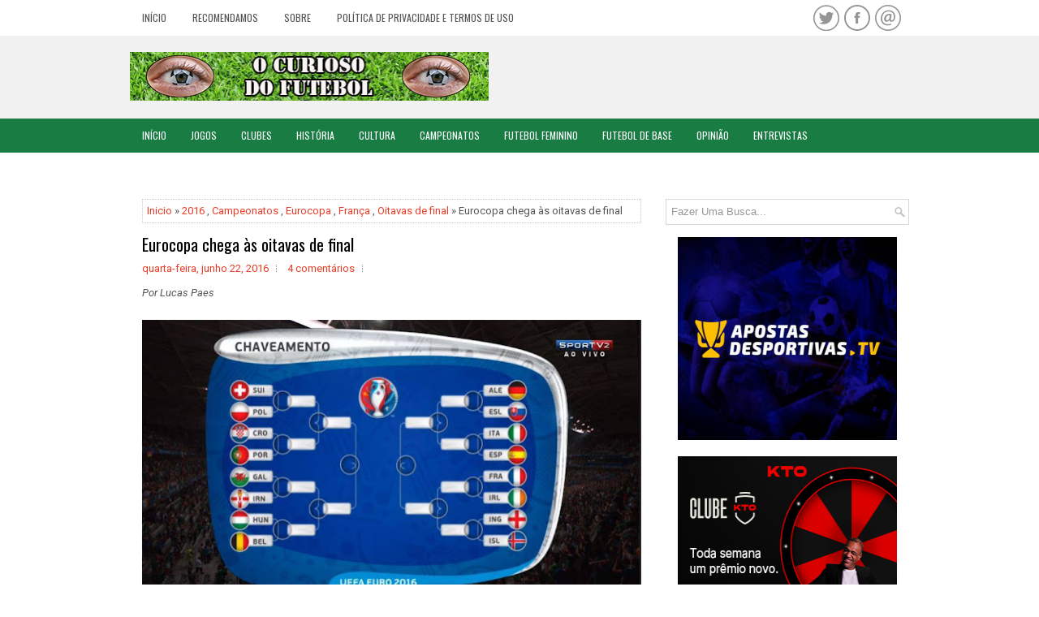

--- FILE ---
content_type: text/html; charset=UTF-8
request_url: https://www.ocuriosodofutebol.com.br/2016/06/eurocopa-chega-as-oitavas-de-final.html
body_size: 42078
content:
<!DOCTYPE html>
<html class='v2' dir='ltr' xmlns='http://www.w3.org/1999/xhtml' xmlns:b='http://www.google.com/2005/gml/b' xmlns:data='http://www.google.com/2005/gml/data' xmlns:expr='http://www.google.com/2005/gml/expr'>
<head>
<link href='https://www.blogger.com/static/v1/widgets/335934321-css_bundle_v2.css' rel='stylesheet' type='text/css'/>
<!-- Google tag (gtag.js) -->
<script async='async' src='https://www.googletagmanager.com/gtag/js?id=G-Z5MGNER2Y7'></script>
<script>
  window.dataLayer = window.dataLayer || [];
  function gtag(){dataLayer.push(arguments);}
  gtag('js', new Date());

  gtag('config', 'G-Z5MGNER2Y7');
</script>
<meta charset='UTF-8'/>
<meta content='width=device-width, initial-scale=1.0' name='viewport'/>
<meta content='text/html; charset=UTF-8' http-equiv='Content-Type'/>
<meta content='blogger' name='generator'/>
<link href='https://www.ocuriosodofutebol.com.br/favicon.ico' rel='icon' type='image/x-icon'/>
<link href='https://www.ocuriosodofutebol.com.br/2016/06/eurocopa-chega-as-oitavas-de-final.html' rel='canonical'/>
<link rel="alternate" type="application/atom+xml" title="O Curioso do Futebol - Atom" href="https://www.ocuriosodofutebol.com.br/feeds/posts/default" />
<link rel="alternate" type="application/rss+xml" title="O Curioso do Futebol - RSS" href="https://www.ocuriosodofutebol.com.br/feeds/posts/default?alt=rss" />
<link rel="service.post" type="application/atom+xml" title="O Curioso do Futebol - Atom" href="https://www.blogger.com/feeds/212211772972300255/posts/default" />

<link rel="alternate" type="application/atom+xml" title="O Curioso do Futebol - Atom" href="https://www.ocuriosodofutebol.com.br/feeds/7544492703007616990/comments/default" />
<!--Can't find substitution for tag [blog.ieCssRetrofitLinks]-->
<link href='https://blogger.googleusercontent.com/img/b/R29vZ2xl/AVvXsEj87bi57RUKcqPnDEGWjmN5aDjySBzNKvGTdyv9JGUnoVdYRChT721iNER_WjHBkmpVtSZKiTS-qEZJZiwbwd9imh2T0H8bMlFLghj-wjZ1KLTRl8a0MZjCjOw_MnitQCmDRHQ-oEscde8/s640/13494828_897697077019739_4941163680715933773_n.jpg' rel='image_src'/>
<meta content='https://www.ocuriosodofutebol.com.br/2016/06/eurocopa-chega-as-oitavas-de-final.html' property='og:url'/>
<meta content='Eurocopa chega às oitavas de final' property='og:title'/>
<meta content='Um site sobre curiosidades do futebol. Jogos alternativos, histórias e fatos marcantes do mundo da bola. Confira!' property='og:description'/>
<meta content='https://blogger.googleusercontent.com/img/b/R29vZ2xl/AVvXsEj87bi57RUKcqPnDEGWjmN5aDjySBzNKvGTdyv9JGUnoVdYRChT721iNER_WjHBkmpVtSZKiTS-qEZJZiwbwd9imh2T0H8bMlFLghj-wjZ1KLTRl8a0MZjCjOw_MnitQCmDRHQ-oEscde8/w1200-h630-p-k-no-nu/13494828_897697077019739_4941163680715933773_n.jpg' property='og:image'/>
<link href='https://fonts.googleapis.com/css?family=Oswald:400,300,700&subset=latin,latin-ext' rel='stylesheet' type='text/css'/>
<link href='https://fonts.googleapis.com/css?family=Roboto:400,400italic,700,700italic&subset=latin,latin-ext' rel='stylesheet' type='text/css'/>
<link href='https://maxcdn.bootstrapcdn.com/font-awesome/4.6.3/css/font-awesome.min.css' rel='stylesheet'/>
<!-- Start Changing the Blogger Title Tag -->
<title>Eurocopa chega às oitavas de final ~ O Curioso do Futebol</title>
<!-- End Changing the Blogger Title Tag -->
<!--[if lt IE 9]> <script src="https://cdnjs.cloudflare.com/ajax/libs/html5shiv/3.7.3/html5shiv.min.js"></script> <script src="https://cdnjs.cloudflare.com/ajax/libs/respond.js/1.4.2/respond.min.js"></script> <![endif]-->
<style id='page-skin-1' type='text/css'><!--
/*
-----------------------------------------------
Blogger Template Style
URL 1:
----------------------------------------------- */
body#layout ul{list-style-type:none;list-style:none;}
body#layout ul li{list-style-type:none;list-style:none;}
body#layout .fp-slider{display:none;}
body#layout .flexslider{display:none;}
body#layout .menu-secondary-wrap{display:none;}
body#layout .menu-primary-container{display:none;}
body#layout .menu-secondary-container{display:none;}
body#layout #skiplinks{display:none;}
body#layout #header-wrapper{margin-bottom:10px;min-height:120px;height:auto;}
body#layout .social-profiles-widget h3{display:none;}
/* Variable definitions
====================
*/
/* Use this with templates/template-twocol.html */
body{background:;color:#555555;font-family:Roboto,Arial,Helvetica,Sans-serif;font-size:13px;line-height:1.4;margin:0;padding:0;-webkit-box-shadow:inset 0 44px 0 0 #FFFFFF,inset 0 146px 0 0 #F1F1F1,inset 0 188px 0 0 #187c43;-moz-box-shadow:inset 0 44px 0 0 #FFFFFF,inset 0 146px 0 0 #F1F1F1,inset 0 188px 0 0 #187c43;box-shadow:inset 0 44px 0 0 #FFFFFF,inset 0 146px 0 0 #F1F1F1,inset 0 188px 0 0 #187c43;}
a:link,a:visited{color:#EA3D27;text-decoration:none;outline:none;}
a:hover{color:#F56655;text-decoration:none;outline:none;}
a img{border-width:0;}
#body-wrapper{margin:20;padding:0;}
.section,.widget{margin:20;padding:0;line-height:1.4;}
.widget ul,.widget li{margin:20;padding:0;line-height:1.3;}
h1{font:normal normal 40px Roboto,Arial,Helvetica,sans-serif;}
h2{font:normal normal 30px Roboto,Arial,Helvetica,sans-serif;}
h3{font:normal normal 20px Roboto,Arial,Helvetica,sans-serif;}
h4{font:normal normal 16px Roboto,Arial,Helvetica,sans-serif;}
h5{font:normal normal 14px Roboto,Arial,Helvetica,sans-serif;}
h6{font:normal normal 12px Roboto,Arial,Helvetica,sans-serif;}
h1,h2,h3,h4,h5,h6{margin-bottom:16px;line-height:1;}
/* Header-----------------------------------------------*/
#header-wrapper{width:960px;margin:0 auto 0;height:62px;padding:20px 0 20px 0;overflow:hidden;}
#header-inner{background-position:center;margin-left:auto;margin-right:auto;}
#headerbleft{margin:0;color:#333333;float:left;width:46%;overflow:hidden;}
#headerbleft h1{color:#333333;margin:0;padding:0 0 0 0;font:normal bold 24px 'Oswald',Arial,Helvetica,Sans-serif;line-height:1;}
#headerbleft .description{padding-left:0;color:#333333;line-height:1;padding-top:0;margin-top:10px;}
#headerbleft h1 a,#headerbleft h1 a:visited{color:#333333;text-decoration:none;}
#headerbright{float:right;width:52%;margin-right:0;padding-right:0;overflow:hidden;}
#headerbright .widget{padding:0 0 0 0;float:right;}
.social-profiles-widget img{margin:0 4px 0 0;}
.social-profiles-widget img:hover{opacity:0.8;}
#top-social-profiles{padding:6px 0 0 0;height:32px;text-align:right;}
#top-social-profiles img{margin:0 0 0 6px !important;}
#top-social-profiles img:hover{opacity:.8;}
#top-social-profiles .widget-container{background:none;margin:0;padding:0;border:0;}
/* Outer-Wrapper----------------------------------------------- */
#outer-wrapper{width:960px;margin:0 auto 0;padding:0;text-align:left;}
#content-wrapper{padding:15px 0;background:#fff;overflow:hidden;}
#main-wrapper{width:645px;float:left;margin:0;padding:0 0 0 0;word-wrap:break-word;overflow:hidden;}
#rsidebar-wrapper{width:300px;float:right;margin:0;padding:0 0 0 0;word-wrap:break-word;overflow:hidden;}
/* Posts-----------------------------------------------*/
h2.date-header{margin:1.5em 0 .5em;display:none;}
.wrapfullpost{}
.post{margin-bottom:15px;border:0 solid #C3D7DF;}
.post-title{color:#187c43;margin:0 0 10px 0;padding:0;font:normal normal 20px 'Oswald',sans-serif;line-height:1.1;}
.post-title a,.post-title a:visited,.post-title strong{display:block;text-decoration:none;color:#000000;text-decoration:none;}
.post-title strong,.post-title a:hover{color:#EA3D27;text-decoration:none;}
.post-body{margin:0;padding:0 0 0 0;line-height:1.7;overflow:hidden;}
.post-footer{margin:5px 0;}
.comment-link{margin-left:0;}
.post-body img{padding:3px;}
.pbtthumbimg{float:left;margin:0 10px 5px 0;padding:4px !important;border:1px solid #eeeeee !important;background:none !important;width:200px;height:auto;}
.postmeta-primary{color:#999999;font-size:13px;line-height:18px;padding:0 0 10px}
.postmeta-secondary{color:#999999;font-size:13px;line-height:18px;padding:0 0 10px}
.meta_author, .meta_date, .meta_categories, .meta_comments {background:url(https://blogger.googleusercontent.com/img/b/R29vZ2xl/AVvXsEi60dDoijRhnZiKu2rxaeMhTz-q1QGOFe4YJD1zRUCKJLIPuLte2AXz18zapg2tbgQQQZCtwTwA19ITmUJuHxsvADklUhTXI2TBhqthSepYbqd_jZRYzJMk8QlNJq7I9upecGC5ltDlQTAV/s1600/meta-separator.png) no-repeat right center;padding-right:10px;margin-right:10px;}
.readmore{margin-top:2px;margin-bottom:5px;float:right;}
.readmore a{color:#FFFFFF;background:#187c43;padding:8px 14px;line-height:1;display:inline-block;text-decoration:none;text-transform:none;}
.readmore a:hover{color:#FFFFFF;background:#EA3D27;text-decoration:none;}
/* Sidebar Content----------------------------------------------- */
.sidebarpbt{margin:20 0 10px 0;color:#187c43;}
.sidebarpbt a{text-decoration:none;color:#187c43;}
.sidebarpbt a:hover{text-decoration:none;color:#EA3D27;}
.sidebarpbt h2,h3.widgettitle{background-color:#187c43;-webkit-box-shadow:inset 3px 0 0 #f33f2f;-moz-box-shadow:inset 3px 0 0 #f33f2f;box-shadow:inset 3px 0 0 #f33f2f;margin:0 0 10px 0;padding:10px;color:#FFFFFF;font-size:16px;line-height:16px;font-family:'Oswald',sans-serif;font-weight:normal;text-decoration:none;text-transform:none;}
.sidebarpbt ul{list-style-type:none;list-style:none;margin:0;padding:0;}
.sidebarpbt ul li{padding:0 0 6px;margin:0 0 6px;}
.sidebarpbt .widget{margin:0 0 15px 0;padding:0;color:#187c43;}
.main .widget{margin:0 0 5px;padding:0 0 2px;}
.main .Blog{border-bottom-width:0;}
.widget-container{list-style-type:none;list-style:none;margin:0 0 15px 0;padding:0;color:#187c43;}
/* FOOTER ----------------------------------------------- */
#footer-container{}
#footer{margin-bottom:0px;}
#copyrights{color:#FFFFFF;background:#187c43;text-align:center;padding:20px 0;}
#copyrights a{color:#FFFFFF;}
#copyrights a:hover{color:#FFFFFF;text-decoration:none;}
#credits{color:#187c43;text-align:center;font-size:11px;padding:10px 0 0 0;}
#credits a{color:#187c43;text-decoration:none;}
#credits a:hover{text-decoration:none;color:#187c43;}
#footer-widgets-container{background:#F1F1F1;padding:20px 0;}
#footer-widgets{width:960px;margin:0 auto;}
.footer-widget-box{width:310px;float:left;margin-right:15px;}
.footer-widget-box-last{margin-right:0;}
#footer-widgets .widget-container{color:#187c43;border:none;padding:0;background:none;}
#footer-widgets .widget-container a{color:#187c43;text-decoration:none;}
#footer-widgets .widget-container a:hover{color:#EA3D27;text-decoration:none;}
#footer-widgets h2{background-color:#187c43;-webkit-box-shadow:inset 3px 0 0 #f33f2f;-moz-box-shadow:inset 3px 0 0 #f33f2f;box-shadow:inset 3px 0 0 #f33f2f;margin:0 0 10px 0;padding:10px;color:#FFFFFF;font-size:16px;line-height:16px;font-family:'Oswald',sans-serif;font-weight:normal;text-decoration:none;text-transform:none;}
#footer-widgets .widget ul{list-style-type:none;list-style:none;margin:0;padding:0;}
#footer-widgets .widget ul li{padding:0 0 6px;margin:0 0 6px;}
.footersec{}
.footersec .widget{margin:0 0 15px 0;padding:0;color:#187c43;}
.footersec ul{}
.footersec ul li{}
/* Search ----------------------------------------------- */
#search{border:1px solid #D8D8D8;background:#fff url(https://blogger.googleusercontent.com/img/b/R29vZ2xl/AVvXsEg0XgW3djD1hiCCfWfT5l-uRAlggXjf2F-Ca8hIOdDvzrvrqy0ZuH2fXCOy7q4bjRoVBWnz8Czh58-9BtZaoaPU5DRBQaof-q6bbRrpw1cgMLh6zWr0aJGj-T0SZX8mzF-jCecdxKNGFXI/s1600/search.png) 99% 50% no-repeat;text-align:left;padding:6px 24px 6px 6px;}
#search #s{background:none;color:#979797;border:0;width:100%;padding:0;margin:0;outline:none;}
#content-search{width:300px;padding:15px 0;}
/* Comments----------------------------------------------- */
#comments{margin-bottom:15px;border:0 solid #C3D7DF;padding:10px;}
#comments h4{font-size:16px;font-weight:bold;margin:1em 0;}
.deleted-comment{font-style:italic;color:gray;}
#blog-pager-newer-link{float:left;}
#blog-pager-older-link{float:right;}
#blog-pager{text-align:center;}
.feed-links{clear:both;line-height:2.5em;}
.pbtsharethisbutt{overflow:hidden;padding:5px 0;margin:0;float:left;}
.pbtsharethisbutt a{padding-left:5px;padding-right:5px;}
/* Profile ----------------------------------------------- */
.author-profile{background:#f6f6f6;border:1px solid #eee;margin:10px 0 15px 0;padding:8px;overflow:hidden;}
.author-profile img{border:1px solid #ddd;float:left;margin-right:10px;}
.post-iconspbt{margin:5px 0 0 0;padding:0;}
.post-locationpbt{margin:5px 0;padding:0;}
#navbar-iframe{height:0;visibility:hidden;display:none;}
.separator a[style="margin-left: 1em; margin-right: 1em;"] {margin-left: auto!important;margin-right: auto!important;}
.separator a[style="clear: left; float: left; margin-bottom: 1em; margin-right: 1em;"] {clear: none !important; float: none !important; margin-bottom: 0em !important; margin-right: 0em !important;}
.separator a[style="clear: left; float: left; margin-bottom: 1em; margin-right: 1em;"] img {float: left !important; margin: 0px 10px 10px 0px;}
.separator a[style="clear: right; float: right; margin-bottom: 1em; margin-left: 1em;"] {clear: none !important; float: none !important; margin-bottom: 0em !important; margin-left: 0em !important;}
.separator a[style="clear: right; float: right; margin-bottom: 1em; margin-left: 1em;"] img {float: right !important; margin: 0px 0px 10px 10px;}
.PopularPosts .item-thumbnail {float: left;margin: 0 5px 5px 0;}
.PopularPosts img {border: 1px solid #eee;padding: 3px;}
.clearfix:after{content:'\0020';display:block;height:0;clear:both;visibility:hidden;overflow:hidden}
#container,#headerbleft,#main,#main-fullwidth,#footer,.clearfix{display:block}
.clear{clear:both}
h1 img,h2 img,h3 img,h4 img,h5 img,h6 img{margin:0}
table{margin-bottom:20px;width:100%}
th{font-weight:bold}
thead th{background:#c3d9ff}
th,td,caption{padding:4px 10px 4px 5px}
tr.even td{background:#e5ecf9}
tfoot{font-style:italic}
caption{background:#eee}
li ul,li ol{margin:0}
ul,ol{margin:0 20px 20px 0;padding-left:20px}
ul{list-style-type:disc}
ol{list-style-type:decimal}
dl{margin:0 0 20px 0}
dl dt{font-weight:bold}
dd{margin-left:20px}
blockquote{margin:20px;color:#666;}
pre{margin:20px 0;white-space:pre}
pre,code,tt{font:13px 'andale mono','lucida console',monospace;line-height:18px}
#search {overflow:hidden;}
.menus,.menus *{margin:0;padding:0;list-style:none;list-style-type:none;line-height:1.0}
.menus ul{position:absolute;top:-999em;width:100%;}
.menus ul li{width:100%;}
.menus li:hover{visibility:inherit;}
.menus li{float:left;position:relative;}
.menus a{display:block;position:relative;}
.menus li:hover ul,.menus li.sfHover ul{left:0;top:100%;z-index:99;}
.menus li:hover li ul,.menus li.sfHover li ul{top:-999em;}
.menus li li:hover ul,.menus li li.sfHover ul{left:100%;top:0;}
.menus li li:hover li ul,.menus li li.sfHover li ul{top:-999em;}
.menus li li li:hover ul,.menus li li li.sfHover ul{left:100%;top:0;}
.sf-shadow ul{padding:0 8px 9px 0;-moz-border-radius-bottomleft:17px;-moz-border-radius-topright:17px;-webkit-border-top-right-radius:17px;-webkit-border-bottom-left-radius:17px;}
.menus .sf-shadow ul.sf-shadow-off{background:transparent;}
.menu-primary-container{float:left;padding:0;position:relative;height:44px;background:#FFFFFF;z-index:400;}
.menu-primary{}
.menu-primary ul{min-width:160px;}
.menu-primary li a{color:#555555;padding:16px 15px;text-decoration:none;font-family:'Oswald',sans-serif;font-size:12px;text-transform:uppercase;font-weight:normal;margin:0 2px 0 0;}
.menu-primary li a:hover,.menu-primary li a:active,.menu-primary li a:focus,.menu-primary li:hover > a,.menu-primary li.current-cat > a,.menu-primary li.current_page_item > a,.menu-primary li.current-menu-item > a{color:#187c43;outline:0;background:#F1F1F1;}
.menu-primary li li a{color:#fff;text-transform:none;background:#187c43;padding:10px 15px;margin:0;border:0;font-weight:normal;}
.menu-primary li li a:hover,.menu-primary li li a:active,.menu-primary li li a:focus,.menu-primary li li:hover > a,.menu-primary li li.current-cat > a,.menu-primary li li.current_page_item > a,.menu-primary li li.current-menu-item > a{color:#fff;background:#234C69;outline:0;border-bottom:0;text-decoration:none;}
.menu-primary a.sf-with-ul{padding-right:20px;min-width:1px;}
.menu-primary  .sf-sub-indicator{position:absolute;display:block;overflow:hidden;right:0;top:0;padding:15px 10px 0 0;}
.menu-primary  li li .sf-sub-indicator{padding:9px 10px 0 0;}
.wrap-menu-primary .sf-shadow ul{background:url('https://blogger.googleusercontent.com/img/b/R29vZ2xl/AVvXsEgcDJNFqLHE8qGlVz3ENXs1Epqy5J4PkSTLR8YZZAxws-32GD6jx6d6S63_VYt94SovH0RZexcjJAwkM7Z15WDcHVUDnKjmeDPFYhyphenhyphenAKqdm5_KofzaUfEbyEyS_ZYgmMQ-Xo_GzxhQsnjQ/s1600/menu-primary-shadow.png') no-repeat bottom right;}
.menu-secondary-container{position:relative;height:42px;z-index:300;background:#187c43;}
.menu-secondary{}
.menu-secondary ul{min-width:160px;}
.menu-secondary li a{color:#FFFFFF;padding:15px 15px;text-decoration:none;font-family:'Oswald',sans-serif;font-size:12px;text-transform:uppercase;font-weight:normal;}
.menu-secondary li a:hover,.menu-secondary li a:active,.menu-secondary li a:focus,.menu-secondary li:hover > a,.menu-secondary li.current-cat > a,.menu-secondary li.current_page_item > a,.menu-secondary li.current-menu-item > a{color:#fff;background:#EA3D27;outline:0;}
.menu-secondary li li a{color:#fff;background:#EA3D27;padding:10px 15px;text-transform:none;margin:0;font-weight:normal;}
.menu-secondary li li a:hover,.menu-secondary li li a:active,.menu-secondary li li a:focus,.menu-secondary li li:hover > a,.menu-secondary li li.current-cat > a,.menu-secondary li li.current_page_item > a,.menu-secondary li li.current-menu-item > a{color:#fff;background:#F34D39;outline:0;}
.menu-secondary a.sf-with-ul{padding-right:26px;min-width:1px;}
.menu-secondary  .sf-sub-indicator{position:absolute;display:block;overflow:hidden;right:0;top:0;padding:14px 13px 0 0;}
.menu-secondary li li .sf-sub-indicator{padding:9px 13px 0 0;}
.wrap-menu-secondary .sf-shadow ul{background:url('https://blogger.googleusercontent.com/img/b/R29vZ2xl/AVvXsEjXDYzUDmVRzDw6GSnHbpN_Lm85vz47quQ_gpoOXZsmAmcH2MbLLtJPRr8AAAnwKqlS6BsL7DWmyoGb7C98SVZzpnUsRhv8_AtQmqQr-ODuYhm3RensD1XObp58Ed6qj6rsrlFN7JLDRiU/s1600/menu-secondary-shadow.png') no-repeat bottom right;}
ul.slidespbt{margin:0;padding:0;list-style:none;list-style-type:none;}
ul.slidespbt img{width:100%;height:auto;display:block;}
ul.slidespbt li a{display:block;}
.tabs-widget{list-style:none;list-style-type:none;margin:0 0 10px 0;padding:0;height:26px;}
.tabs-widget li{list-style:none;list-style-type:none;margin:0 0 0 4px;padding:0;float:left;}
.tabs-widget li:first-child{margin:0;}
.tabs-widget li a{color:#FFFFFF;background:#187c43;padding:6px 16px;font-family:Arial,Helvetica,Sans-serif;font-weight:bold;display:block;text-decoration:none;font-size:12px;line-height:12px;}
.tabs-widget li a:hover,.tabs-widget li a.tabs-widget-current{background:#EA3D27;color:#FFFFFF;}
.tabs-widget-content{}
.tabviewsection{margin-top:10px;margin-bottom:10px;}
#crosscol-wrapper{display:none;}
.PopularPosts .item-title{font-weight:bold;padding-bottom:0.2em;text-shadow:0px 1px 0px #fff;}
.PopularPosts .widget-content ul li{padding:5px 0px;background:none}
.tabviewsection .PopularPosts .widget-content ul li{margin:0px !important;}
#search #s {font-family: Arial;}
.menu-primary li a{line-height:1;}
.menu-secondary li a{line-height:1;}
.tabs-widget li a:hover,.tabs-widget li a.tabs-widget-current{text-decoration:none;}
.FeaturedPost h3{font-size:120%;line-height:inherit;font-weight:bold;margin:0 0 5px 0;}
.FeaturedPost p{margin:5px 0 10px;}
.FeaturedPost .post-summary{padding:10px;background:#eee;border:1px solid #ddd;}
.related-postbwrap{margin:10px auto 0;}
.related-postbwrap h4{font-weight: bold;margin:15px 0 10px;}
.related-post-style-2,.related-post-style-2 li{list-style:none;margin:0;padding:0;}
.related-post-style-2 li{border-top:1px solid #eee;overflow:hidden;padding:10px 0px;}
.related-post-style-2 li:first-child{border-top:none;}
.related-post-style-2 .related-post-item-thumbnail{width:80px;height:80px;max-width:none;max-height:none;background-color:transparent;border:none;float:left;margin:2px 10px 0 0;padding:0;}
.related-post-style-2 .related-post-item-title{font-weight:bold;font-size:100%;}
.related-post-style-2 .related-post-item-summary{display:block;}
.related-post-style-3,.related-post-style-3 li{margin:0;padding:0;list-style:none;word-wrap:break-word;overflow:hidden;}
.related-post-style-3{display:flex;flex-wrap:wrap;}
.related-post-style-3 .related-post-item{display:block;float:left;width:140px;height:auto;padding:10px;border-left:0px solid #eee;margin-bottom:-989px;padding-bottom:999px}
.related-post-style-3 .related-post-item:first-child{border-left:none}
.related-post-style-3 .related-post-item-thumbnail{display:block;margin:0 0 10px;width:250px;height:auto;max-width:100%;max-height:none;background-color:transparent;border:none;padding:0}
.related-post-style-3 .related-post-item-title{font-weight:normal;text-decoration:none;}
.breadcrumb-bwrap {border: 1px dotted #cccccc;font-size: 100%;line-height: 1.4;margin: 0 0 15px;padding: 5px;}
div.span-1,div.span-2,div.span-3,div.span-4,div.span-5,div.span-6,div.span-7,div.span-8,div.span-9,div.span-10,div.span-11,div.span-12,div.span-13,div.span-14,div.span-15,div.span-16,div.span-17,div.span-18,div.span-19,div.span-20,div.span-21,div.span-22,div.span-23,div.span-24{float:left;margin-right:10px;}
.span-1{width:30px}.span-2{width:70px}.span-3{width:110px}.span-4{width:150px}.span-5{width:190px}.span-6{width:230px}.span-7{width:270px}.span-8{width:310px}.span-9{width:350px}.span-10{width:390px}.span-11{width:430px}.span-12{width:470px}.span-13{width:510px}.span-14{width:550px}.span-15{width:590px}.span-16{width:630px}.span-17{width:670px}.span-18{width:710px}.span-19{width:750px}.span-20{width:790px}.span-21{width:830px}.span-22{width:870px}.span-23{width:910px}.span-24,div.span-24{width:960px;margin:0}input.span-1,textarea.span-1,input.span-2,textarea.span-2,input.span-3,textarea.span-3,input.span-4,textarea.span-4,input.span-5,textarea.span-5,input.span-6,textarea.span-6,input.span-7,textarea.span-7,input.span-8,textarea.span-8,input.span-9,textarea.span-9,input.span-10,textarea.span-10,input.span-11,textarea.span-11,input.span-12,textarea.span-12,input.span-13,textarea.span-13,input.span-14,textarea.span-14,input.span-15,textarea.span-15,input.span-16,textarea.span-16,input.span-17,textarea.span-17,input.span-18,textarea.span-18,input.span-19,textarea.span-19,input.span-20,textarea.span-20,input.span-21,textarea.span-21,input.span-22,textarea.span-22,input.span-23,textarea.span-23,input.span-24,textarea.span-24{border-left-width:1px!important;border-right-width:1px!important;padding-left:5px!important;padding-right:5px!important}input.span-1,textarea.span-1{width:18px!important}input.span-2,textarea.span-2{width:58px!important}input.span-3,textarea.span-3{width:98px!important}input.span-4,textarea.span-4{width:138px!important}input.span-5,textarea.span-5{width:178px!important}input.span-6,textarea.span-6{width:218px!important}input.span-7,textarea.span-7{width:258px!important}input.span-8,textarea.span-8{width:298px!important}input.span-9,textarea.span-9{width:338px!important}input.span-10,textarea.span-10{width:378px!important}input.span-11,textarea.span-11{width:418px!important}input.span-12,textarea.span-12{width:458px!important}input.span-13,textarea.span-13{width:498px!important}input.span-14,textarea.span-14{width:538px!important}input.span-15,textarea.span-15{width:578px!important}input.span-16,textarea.span-16{width:618px!important}input.span-17,textarea.span-17{width:658px!important}input.span-18,textarea.span-18{width:698px!important}input.span-19,textarea.span-19{width:738px!important}input.span-20,textarea.span-20{width:778px!important}input.span-21,textarea.span-21{width:818px!important}input.span-22,textarea.span-22{width:858px!important}input.span-23,textarea.span-23{width:898px!important}input.span-24,textarea.span-24{width:938px!important}.last{margin-right:0;padding-right:0;}
.last,div.last{margin-right:0;}
.menu-primary-container{z-index:10 !important;}
.menu-secondary-container{z-index:9 !important;}
embed, img, object, video {max-width: 100%;}
.menu-primary-responsive-container, .menu-secondary-responsive-container  {display: none;margin: 10px;}
.menu-primary-responsive, .menu-secondary-responsive  {width: 100%;padding: 5px;border: 1px solid #ddd;}
@media only screen and (max-width: 976px) {
*, *:before, *:after {-moz-box-sizing: border-box; -webkit-box-sizing: border-box; box-sizing: border-box;}
body{-webkit-box-shadow:inset 0 260px 0 0 #F1F1F1;-moz-box-shadow:inset 0 260px 0 0 #F1F1F1;box-shadow:inset 0 260px 0 0 #F1F1F1;}
#outer-wrapper { width: 100%; padding: 0px; margin: 0px; }
#header-wrapper { width: 100%; padding: 10px; margin: 0px; height: auto;}
#headerbleft { width: 100%; padding: 10px 0px; margin: 0px; float: none;text-align:center; }
#headerbright { width: 100%; padding: 0px; margin: 0px; float: none;text-align:center; }
#headerbleft a img {margin:0px auto;padding:0px !important;}
#headerbright .widget { float: none;padding:0px !important; }
#content-wrapper { width: 100%; margin: 0px; padding: 10px;background-image: none;}
#main-wrapper { width: 100%; padding: 0 0 20px 0; margin: 0px; float: none;}
#sidebar-wrapper { width: 100%; padding: 0 0 20px 0; margin: 0px; float: none; }
#lsidebar-wrapper { width: 100%; padding: 0 0 20px 0; margin: 0px; float: none; }
#rsidebar-wrapper { width: 100%; padding: 0 0 20px 0; margin: 0px; float: none; }
.menu-primary-container, .menu-secondary-container {float: none;margin-left: 0;margin-right: 0;display: none;}
.menu-primary-responsive-container, .menu-secondary-responsive-container {display: block;}
#top-social-profiles{float:none;width:100%;display:block;text-align:center;height:auto;}
#topsearch {float:none;margin:10px 10px 0px 10px;padding: 0;}
.fp-slider, #fb-root {display: none;}
#footer-widgets{width:100%;}
.footer-widget-box { width: 100%; float: none; padding: 10px; margin: 0px;}
#footer {height:auto;}
#header-wrapper img {height:auto;}
.post-body img {height:auto;}
#copyrights, #credits {width: 100%; padding: 5px 0px; margin: 0px; display: block;float: none;text-align: center;height:auto;} div.span-1,div.span-2,div.span-3,div.span-4,div.span-5,div.span-6,div.span-7,div.span-8,div.span-9,div.span-10,div.span-11,div.span-12,div.span-13,div.span-14,div.span-15,div.span-16,div.span-17,div.span-18,div.span-19,div.span-20,div.span-21,div.span-22,div.span-23,div.span-24{float:none;margin:0px}.span-1,.span-2,.span-3,.span-4,.span-5,.span-6,.span-7,.span-8,.span-9,.span-10,.span-11,.span-12,.span-13,.span-14,.span-15,.span-16,.span-17,.span-18,.span-19,.span-20,.span-21,.span-22,.span-23,.span-24,div.span-24{width:100%;margin:0;padding:0;} .last, div.last{margin:0;padding:0;}
}
@media only screen and (max-width: 660px) {
.flex-slideinfo h3{margin:0;}
.flex-slideinfo p{display:none;}
}
@media only screen and (max-width: 480px) {
#header-wrapper .menu-primary-responsive-container, #header-wrapper .menu-primary-responsive-container {margin-left: 0;margin-right: 0;width: 100%; }
.flex-slideinfo{padding:6px 10px;}
.flex-slideinfo h3{font-size:16px;}
}
@media only screen and (max-width: 320px) {
.tabs-widget {height: 52px;}
.flex-slideinfo{display:none;}
.flex-direction-nav a{top:35px;}
}
.featpost,
ul.featpost li {
padding:0;
margin:0;
overflow:hidden;
position:relative;
}
.featpost li {
height:280px;
display:none;
float:left;
}
.featpost li:first-child {
display:block;
}
.featpost,
.featuredpost {
height:280px;
}
.featuredpost {
overflow:hidden;
}
.featpost img {
width:100%;
height:100%;
}
#main-top .widget-content {
padding:5px;
}
.featpost .labeltext {
position:absolute;
bottom:35px;
left:0;
width:85%;
z-index:9;
background-color:$(sli.desback.color);
padding:7px 10px;
color:$(sli.text.color);
}
.featpost strong.titlex {
position:absolute;
bottom:95px;
display:block;
left:10px;
z-index:10;
background-color:$(sli.back.color);
padding:5px 8px;
max-height:35px;
overflow:hidden;
}
.featpost strong.titlex a {
font:$(sli.font.type);
color:$(sli.text.color);
text-decoration:none;
width:100%;
font-weight:bold;
text-transform:capitalize;
display:inline-block;
}
.featpost .labeltext .infolabel {
font-size:90%;text-align:right;
}
.featpost .labeltext .infolabel a {
color:$(sli.text.color);
}
.featpost .labeltext .date {
margin-right:5px;
}
.featpost .labeltext p {
margin:5px 0 0;
font-style:italic;
}
.featpost strong.titlex {
padding: 10px 10px;background: rgba(234,61,39,100);
z-index: 99;
font-size: 20px;
bottom: 100px;
margin-bottom: 40px;
}
.featpost strong.titlex a{
color: #f5f5f5;
font-family: 'Oswald',serif;
}
.featpost .labeltext {
background: rgba(0,0,0,0.7);
padding: 7px 14px;
width: 400px;
color: #fff;
font-size: 13px;
line-height: 20px;
z-index: 99;
}
#bordaslider {
width:100%px;
margin-top:0px;
margin-left:0px;
background: #dcdcdc;
border-top: 2px solid #EA3D27;
border-left: 2px solid #EA3D27;
border-right: 2px solid #EA3D27;
border-bottom: 2px solid #EA3D27;
background-image: url();
background-repeat: no-repeat;
background-position: top center;
background-color:#ffffff;
-moz-border-radius: 1px;
-webkit-border-radius: 1px;
border-radius: 1px;
-khtml-border-radius: 1px;
}
.cloud-label-widget-content::-webkit-scrollbar-thumb {
background-color: #ecf0f1;
border-radius: .425em;
}
.cloud-label-widget-content::-webkit-scrollbar {
background: 0 0;
}
span.label-size {
float: left;
font-size: 10pt;
background: #fff;
border: 1px solid #bdc3c7;
border-radius: 3px;
margin: 4px;
padding: .4em .75em;
}
span.label-size:before {
content: "\f02b";
font-family: FontAwesome;
color: #95a5a6
}
span.label-size a {
color: #666;
margin-left: .5em;
}
#blog-pager-older-link a,#blog-pager-newer-link a,a.home-link{width:80px;text-align:center;display:inline-block;color:#fff;font:bold 15px Arial;text-transform:none;margin:0;padding:5px 5px;background:#EA3D27;border:1px solid #EA3D27}
.blog-pager,#blog-pager{clear:both;font:bold 15px Arial;text-align:center;padding:15px 10px}
.showpageNum a,.showpage a{background:#fff;text-decoration:none;white-space:nowrap;color:#222;margin:10px 3px;padding:5px 10px;border:1px solid #ddd}
.showpageNum a:hover,.showpage a:hover{color:#fff;text-decoration:none;background-color:#EA3D27;border:1px solid #EA3D27}
.showpageOf{display:none;margin:0}
.showpagePoint{color:#fff;text-decoration:none;background-color:#EA3D27;font-size:15px;margin:10px 3px;padding:5px 10px;border:1px solid #EA3D27}
.share-post{clear:both;margin:10px 0 0;padding:10px 0 10px 10px;background:#f7f7f7;border-top:1px solid #eaeaea;border-bottom:1px solid #eaeaea;height:20px}

--></style>
<script src='//ajax.googleapis.com/ajax/libs/jquery/1.9.1/jquery.min.js'></script>
<script type='text/javascript'>
//<![CDATA[

/*! jQuery Migrate v1.4.0 | (c) jQuery Foundation and other contributors | jquery.org/license */
"undefined"==typeof jQuery.migrateMute&&(jQuery.migrateMute=!0),function(a,b,c){function d(c){var d=b.console;f[c]||(f[c]=!0,a.migrateWarnings.push(c),d&&d.warn&&!a.migrateMute&&(d.warn("JQMIGRATE: "+c),a.migrateTrace&&d.trace&&d.trace()))}function e(b,c,e,f){if(Object.defineProperty)try{return void Object.defineProperty(b,c,{configurable:!0,enumerable:!0,get:function(){return d(f),e},set:function(a){d(f),e=a}})}catch(g){}a._definePropertyBroken=!0,b[c]=e}a.migrateVersion="1.4.0";var f={};a.migrateWarnings=[],b.console&&b.console.log&&b.console.log("JQMIGRATE: Migrate is installed"+(a.migrateMute?"":" with logging active")+", version "+a.migrateVersion),a.migrateTrace===c&&(a.migrateTrace=!0),a.migrateReset=function(){f={},a.migrateWarnings.length=0},"BackCompat"===document.compatMode&&d("jQuery is not compatible with Quirks Mode");var g=a("<input/>",{size:1}).attr("size")&&a.attrFn,h=a.attr,i=a.attrHooks.value&&a.attrHooks.value.get||function(){return null},j=a.attrHooks.value&&a.attrHooks.value.set||function(){return c},k=/^(?:input|button)$/i,l=/^[238]$/,m=/^(?:autofocus|autoplay|async|checked|controls|defer|disabled|hidden|loop|multiple|open|readonly|required|scoped|selected)$/i,n=/^(?:checked|selected)$/i;e(a,"attrFn",g||{},"jQuery.attrFn is deprecated"),a.attr=function(b,e,f,i){var j=e.toLowerCase(),o=b&&b.nodeType;return i&&(h.length<4&&d("jQuery.fn.attr( props, pass ) is deprecated"),b&&!l.test(o)&&(g?e in g:a.isFunction(a.fn[e])))?a(b)[e](f):("type"===e&&f!==c&&k.test(b.nodeName)&&b.parentNode&&d("Can't change the 'type' of an input or button in IE 6/7/8"),!a.attrHooks[j]&&m.test(j)&&(a.attrHooks[j]={get:function(b,d){var e,f=a.prop(b,d);return f===!0||"boolean"!=typeof f&&(e=b.getAttributeNode(d))&&e.nodeValue!==!1?d.toLowerCase():c},set:function(b,c,d){var e;return c===!1?a.removeAttr(b,d):(e=a.propFix[d]||d,e in b&&(b[e]=!0),b.setAttribute(d,d.toLowerCase())),d}},n.test(j)&&d("jQuery.fn.attr('"+j+"') might use property instead of attribute")),h.call(a,b,e,f))},a.attrHooks.value={get:function(a,b){var c=(a.nodeName||"").toLowerCase();return"button"===c?i.apply(this,arguments):("input"!==c&&"option"!==c&&d("jQuery.fn.attr('value') no longer gets properties"),b in a?a.value:null)},set:function(a,b){var c=(a.nodeName||"").toLowerCase();return"button"===c?j.apply(this,arguments):("input"!==c&&"option"!==c&&d("jQuery.fn.attr('value', val) no longer sets properties"),void(a.value=b))}};var o,p,q=a.fn.init,r=a.parseJSON,s=/^\s*</,t=/\[\s*\w+\s*[~|^$*]?=\s*(?![\s'"])[^#\]]*#/,u=/^([^<]*)(<[\w\W]+>)([^>]*)$/;a.fn.init=function(b,e,f){var g,h;return b&&"string"==typeof b&&!a.isPlainObject(e)&&(g=u.exec(a.trim(b)))&&g[0]&&(s.test(b)||d("$(html) HTML strings must start with '<' character"),g[3]&&d("$(html) HTML text after last tag is ignored"),"#"===g[0].charAt(0)&&(d("HTML string cannot start with a '#' character"),a.error("JQMIGRATE: Invalid selector string (XSS)")),e&&e.context&&(e=e.context),a.parseHTML)?q.call(this,a.parseHTML(g[2],e&&e.ownerDocument||e||document,!0),e,f):("#"===b?(d("jQuery( '#' ) is not a valid selector"),b=[]):t.test(b)&&d("Attribute selectors with '#' must be quoted: '"+b+"'"),h=q.apply(this,arguments),b&&b.selector!==c?(h.selector=b.selector,h.context=b.context):(h.selector="string"==typeof b?b:"",b&&(h.context=b.nodeType?b:e||document)),h)},a.fn.init.prototype=a.fn,a.parseJSON=function(a){return a?r.apply(this,arguments):(d("jQuery.parseJSON requires a valid JSON string"),null)},a.uaMatch=function(a){a=a.toLowerCase();var b=/(chrome)[ \/]([\w.]+)/.exec(a)||/(webkit)[ \/]([\w.]+)/.exec(a)||/(opera)(?:.*version|)[ \/]([\w.]+)/.exec(a)||/(msie) ([\w.]+)/.exec(a)||a.indexOf("compatible")<0&&/(mozilla)(?:.*? rv:([\w.]+)|)/.exec(a)||[];return{browser:b[1]||"",version:b[2]||"0"}},a.browser||(o=a.uaMatch(navigator.userAgent),p={},o.browser&&(p[o.browser]=!0,p.version=o.version),p.chrome?p.webkit=!0:p.webkit&&(p.safari=!0),a.browser=p),e(a,"browser",a.browser,"jQuery.browser is deprecated"),a.boxModel=a.support.boxModel="CSS1Compat"===document.compatMode,e(a,"boxModel",a.boxModel,"jQuery.boxModel is deprecated"),e(a.support,"boxModel",a.support.boxModel,"jQuery.support.boxModel is deprecated"),a.sub=function(){function b(a,c){return new b.fn.init(a,c)}a.extend(!0,b,this),b.superclass=this,b.fn=b.prototype=this(),b.fn.constructor=b,b.sub=this.sub,b.fn.init=function(d,e){var f=a.fn.init.call(this,d,e,c);return f instanceof b?f:b(f)},b.fn.init.prototype=b.fn;var c=b(document);return d("jQuery.sub() is deprecated"),b},a.fn.size=function(){return d("jQuery.fn.size() is deprecated; use the .length property"),this.length};var v=!1;a.swap&&a.each(["height","width","reliableMarginRight"],function(b,c){var d=a.cssHooks[c]&&a.cssHooks[c].get;d&&(a.cssHooks[c].get=function(){var a;return v=!0,a=d.apply(this,arguments),v=!1,a})}),a.swap=function(a,b,c,e){var f,g,h={};v||d("jQuery.swap() is undocumented and deprecated");for(g in b)h[g]=a.style[g],a.style[g]=b[g];f=c.apply(a,e||[]);for(g in b)a.style[g]=h[g];return f},a.ajaxSetup({converters:{"text json":a.parseJSON}});var w=a.fn.data;a.fn.data=function(b){var e,f,g=this[0];return!g||"events"!==b||1!==arguments.length||(e=a.data(g,b),f=a._data(g,b),e!==c&&e!==f||f===c)?w.apply(this,arguments):(d("Use of jQuery.fn.data('events') is deprecated"),f)};var x=/\/(java|ecma)script/i;a.clean||(a.clean=function(b,c,e,f){c=c||document,c=!c.nodeType&&c[0]||c,c=c.ownerDocument||c,d("jQuery.clean() is deprecated");var g,h,i,j,k=[];if(a.merge(k,a.buildFragment(b,c).childNodes),e)for(i=function(a){return!a.type||x.test(a.type)?f?f.push(a.parentNode?a.parentNode.removeChild(a):a):e.appendChild(a):void 0},g=0;null!=(h=k[g]);g++)a.nodeName(h,"script")&&i(h)||(e.appendChild(h),"undefined"!=typeof h.getElementsByTagName&&(j=a.grep(a.merge([],h.getElementsByTagName("script")),i),k.splice.apply(k,[g+1,0].concat(j)),g+=j.length));return k});var y=a.event.add,z=a.event.remove,A=a.event.trigger,B=a.fn.toggle,C=a.fn.live,D=a.fn.die,E=a.fn.load,F="ajaxStart|ajaxStop|ajaxSend|ajaxComplete|ajaxError|ajaxSuccess",G=new RegExp("\\b(?:"+F+")\\b"),H=/(?:^|\s)hover(\.\S+|)\b/,I=function(b){return"string"!=typeof b||a.event.special.hover?b:(H.test(b)&&d("'hover' pseudo-event is deprecated, use 'mouseenter mouseleave'"),b&&b.replace(H,"mouseenter$1 mouseleave$1"))};a.event.props&&"attrChange"!==a.event.props[0]&&a.event.props.unshift("attrChange","attrName","relatedNode","srcElement"),a.event.dispatch&&e(a.event,"handle",a.event.dispatch,"jQuery.event.handle is undocumented and deprecated"),a.event.add=function(a,b,c,e,f){a!==document&&G.test(b)&&d("AJAX events should be attached to document: "+b),y.call(this,a,I(b||""),c,e,f)},a.event.remove=function(a,b,c,d,e){z.call(this,a,I(b)||"",c,d,e)},a.each(["load","unload","error"],function(b,c){a.fn[c]=function(){var a=Array.prototype.slice.call(arguments,0);return"load"===c&&"string"==typeof a[0]?E.apply(this,a):(d("jQuery.fn."+c+"() is deprecated"),a.splice(0,0,c),arguments.length?this.bind.apply(this,a):(this.triggerHandler.apply(this,a),this))}}),a.fn.toggle=function(b,c){if(!a.isFunction(b)||!a.isFunction(c))return B.apply(this,arguments);d("jQuery.fn.toggle(handler, handler...) is deprecated");var e=arguments,f=b.guid||a.guid++,g=0,h=function(c){var d=(a._data(this,"lastToggle"+b.guid)||0)%g;return a._data(this,"lastToggle"+b.guid,d+1),c.preventDefault(),e[d].apply(this,arguments)||!1};for(h.guid=f;g<e.length;)e[g++].guid=f;return this.click(h)},a.fn.live=function(b,c,e){return d("jQuery.fn.live() is deprecated"),C?C.apply(this,arguments):(a(this.context).on(b,this.selector,c,e),this)},a.fn.die=function(b,c){return d("jQuery.fn.die() is deprecated"),D?D.apply(this,arguments):(a(this.context).off(b,this.selector||"**",c),this)},a.event.trigger=function(a,b,c,e){return c||G.test(a)||d("Global events are undocumented and deprecated"),A.call(this,a,b,c||document,e)},a.each(F.split("|"),function(b,c){a.event.special[c]={setup:function(){var b=this;return b!==document&&(a.event.add(document,c+"."+a.guid,function(){a.event.trigger(c,Array.prototype.slice.call(arguments,1),b,!0)}),a._data(this,c,a.guid++)),!1},teardown:function(){return this!==document&&a.event.remove(document,c+"."+a._data(this,c)),!1}}}),a.event.special.ready={setup:function(){this===document&&d("'ready' event is deprecated")}};var J=a.fn.andSelf||a.fn.addBack,K=a.fn.find;if(a.fn.andSelf=function(){return d("jQuery.fn.andSelf() replaced by jQuery.fn.addBack()"),J.apply(this,arguments)},a.fn.find=function(a){var b=K.apply(this,arguments);return b.context=this.context,b.selector=this.selector?this.selector+" "+a:a,b},a.Callbacks){var L=a.Deferred,M=[["resolve","done",a.Callbacks("once memory"),a.Callbacks("once memory"),"resolved"],["reject","fail",a.Callbacks("once memory"),a.Callbacks("once memory"),"rejected"],["notify","progress",a.Callbacks("memory"),a.Callbacks("memory")]];a.Deferred=function(b){var c=L(),e=c.promise();return c.pipe=e.pipe=function(){var b=arguments;return d("deferred.pipe() is deprecated"),a.Deferred(function(d){a.each(M,function(f,g){var h=a.isFunction(b[f])&&b[f];c[g[1]](function(){var b=h&&h.apply(this,arguments);b&&a.isFunction(b.promise)?b.promise().done(d.resolve).fail(d.reject).progress(d.notify):d[g[0]+"With"](this===e?d.promise():this,h?[b]:arguments)})}),b=null}).promise()},c.isResolved=function(){return d("deferred.isResolved is deprecated"),"resolved"===c.state()},c.isRejected=function(){return d("deferred.isRejected is deprecated"),"rejected"===c.state()},b&&b.call(c,c),c}}}(jQuery,window);

//]]>
</script>
<script type='text/javascript'>
//<![CDATA[

/*
 * jQuery Mobile Menu 
 * Turn unordered list menu into dropdown select menu
 * version 1.0(31-OCT-2011)
 * 
 * Built on top of the jQuery library
 *   http://jquery.com
 * 
 * Documentation
 * 	 http://github.com/mambows/mobilemenu
 */
(function($){
$.fn.mobileMenu = function(options) {
	
	var defaults = {
			defaultText: 'Navigate to...',
			className: 'select-menu',
			containerClass: 'select-menu-container',
			subMenuClass: 'sub-menu',
			subMenuDash: '&ndash;'
		},
		settings = $.extend( defaults, options ),
		el = $(this);
	
	this.each(function(){
		// ad class to submenu list
		el.find('ul').addClass(settings.subMenuClass);

        // Create base menu
		$('<div />',{
			'class' : settings.containerClass
		}).insertAfter( el );
        
		// Create base menu
		$('<select />',{
			'class' : settings.className
		}).appendTo( '.' + settings.containerClass );

		// Create default option
		$('<option />', {
			"value"		: '#',
			"text"		: settings.defaultText
		}).appendTo( '.' + settings.className );

		// Create select option from menu
		el.find('a').each(function(){
			var $this 	= $(this),
					optText	= '&nbsp;' + $this.text(),
					optSub	= $this.parents( '.' + settings.subMenuClass ),
					len			= optSub.length,
					dash;
			
			// if menu has sub menu
			if( $this.parents('ul').hasClass( settings.subMenuClass ) ) {
				dash = Array( len+1 ).join( settings.subMenuDash );
				optText = dash + optText;
			}

			// Now build menu and append it
			$('<option />', {
				"value"	: this.href,
				"html"	: optText,
				"selected" : (this.href == window.location.href)
			}).appendTo( '.' + settings.className );

		}); // End el.find('a').each

		// Change event on select element
		$('.' + settings.className).change(function(){
			var locations = $(this).val();
			if( locations !== '#' ) {
				window.location.href = $(this).val();
			};
		});

	}); // End this.each

	return this;

};
})(jQuery);

//]]>
</script>
<script type='text/javascript'>
//<![CDATA[

(function($){
	/* hoverIntent by Brian Cherne */
	$.fn.hoverIntent = function(f,g) {
		// default configuration options
		var cfg = {
			sensitivity: 7,
			interval: 100,
			timeout: 0
		};
		// override configuration options with user supplied object
		cfg = $.extend(cfg, g ? { over: f, out: g } : f );

		// instantiate variables
		// cX, cY = current X and Y position of mouse, updated by mousemove event
		// pX, pY = previous X and Y position of mouse, set by mouseover and polling interval
		var cX, cY, pX, pY;

		// A private function for getting mouse position
		var track = function(ev) {
			cX = ev.pageX;
			cY = ev.pageY;
		};

		// A private function for comparing current and previous mouse position
		var compare = function(ev,ob) {
			ob.hoverIntent_t = clearTimeout(ob.hoverIntent_t);
			// compare mouse positions to see if they've crossed the threshold
			if ( ( Math.abs(pX-cX) + Math.abs(pY-cY) ) < cfg.sensitivity ) {
				$(ob).unbind("mousemove",track);
				// set hoverIntent state to true (so mouseOut can be called)
				ob.hoverIntent_s = 1;
				return cfg.over.apply(ob,[ev]);
			} else {
				// set previous coordinates for next time
				pX = cX; pY = cY;
				// use self-calling timeout, guarantees intervals are spaced out properly (avoids JavaScript timer bugs)
				ob.hoverIntent_t = setTimeout( function(){compare(ev, ob);} , cfg.interval );
			}
		};

		// A private function for delaying the mouseOut function
		var delay = function(ev,ob) {
			ob.hoverIntent_t = clearTimeout(ob.hoverIntent_t);
			ob.hoverIntent_s = 0;
			return cfg.out.apply(ob,[ev]);
		};

		// A private function for handling mouse 'hovering'
		var handleHover = function(e) {
			// next three lines copied from jQuery.hover, ignore children onMouseOver/onMouseOut
			var p = (e.type == "mouseover" ? e.fromElement : e.toElement) || e.relatedTarget;
			while ( p && p != this ) { try { p = p.parentNode; } catch(e) { p = this; } }
			if ( p == this ) { return false; }

			// copy objects to be passed into t (required for event object to be passed in IE)
			var ev = jQuery.extend({},e);
			var ob = this;

			// cancel hoverIntent timer if it exists
			if (ob.hoverIntent_t) { ob.hoverIntent_t = clearTimeout(ob.hoverIntent_t); }

			// else e.type == "onmouseover"
			if (e.type == "mouseover") {
				// set "previous" X and Y position based on initial entry point
				pX = ev.pageX; pY = ev.pageY;
				// update "current" X and Y position based on mousemove
				$(ob).bind("mousemove",track);
				// start polling interval (self-calling timeout) to compare mouse coordinates over time
				if (ob.hoverIntent_s != 1) { ob.hoverIntent_t = setTimeout( function(){compare(ev,ob);} , cfg.interval );}

			// else e.type == "onmouseout"
			} else {
				// unbind expensive mousemove event
				$(ob).unbind("mousemove",track);
				// if hoverIntent state is true, then call the mouseOut function after the specified delay
				if (ob.hoverIntent_s == 1) { ob.hoverIntent_t = setTimeout( function(){delay(ev,ob);} , cfg.timeout );}
			}
		};

		// bind the function to the two event listeners
		return this.mouseover(handleHover).mouseout(handleHover);
	};
	
})(jQuery);

//]]>
</script>
<script type='text/javascript'>
//<![CDATA[

/*
 * Superfish v1.4.8 - jQuery menu widget
 * Copyright (c) 2008 Joel Birch
 *
 * Dual licensed under the MIT and GPL licenses:
 * 	http://www.opensource.org/licenses/mit-license.php
 * 	http://www.gnu.org/licenses/gpl.html
 *
 * CHANGELOG: http://users.tpg.com.au/j_birch/plugins/superfish/changelog.txt
 */

;(function($){
	$.fn.superfish = function(op){

		var sf = $.fn.superfish,
			c = sf.c,
			$arrow = $(['<span class="',c.arrowClass,'"> &#187;</span>'].join('')),
			over = function(){
				var $$ = $(this), menu = getMenu($$);
				clearTimeout(menu.sfTimer);
				$$.showSuperfishUl().siblings().hideSuperfishUl();
			},
			out = function(){
				var $$ = $(this), menu = getMenu($$), o = sf.op;
				clearTimeout(menu.sfTimer);
				menu.sfTimer=setTimeout(function(){
					o.retainPath=($.inArray($$[0],o.$path)>-1);
					$$.hideSuperfishUl();
					if (o.$path.length && $$.parents(['li.',o.hoverClass].join('')).length<1){over.call(o.$path);}
				},o.delay);	
			},
			getMenu = function($menu){
				var menu = $menu.parents(['ul.',c.menuClass,':first'].join(''))[0];
				sf.op = sf.o[menu.serial];
				return menu;
			},
			addArrow = function($a){ $a.addClass(c.anchorClass).append($arrow.clone()); };
			
		return this.each(function() {
			var s = this.serial = sf.o.length;
			var o = $.extend({},sf.defaults,op);
			o.$path = $('li.'+o.pathClass,this).slice(0,o.pathLevels).each(function(){
				$(this).addClass([o.hoverClass,c.bcClass].join(' '))
					.filter('li:has(ul)').removeClass(o.pathClass);
			});
			sf.o[s] = sf.op = o;
			
			$('li:has(ul)',this)[($.fn.hoverIntent && !o.disableHI) ? 'hoverIntent' : 'hover'](over,out).each(function() {
				if (o.autoArrows) addArrow( $('>a:first-child',this) );
			})
			.not('.'+c.bcClass)
				.hideSuperfishUl();
			
			var $a = $('a',this);
			$a.each(function(i){
				var $li = $a.eq(i).parents('li');
				$a.eq(i).focus(function(){over.call($li);}).blur(function(){out.call($li);});
			});
			o.onInit.call(this);
			
		}).each(function() {
			var menuClasses = [c.menuClass];
			if (sf.op.dropShadows  && !($.browser.msie && $.browser.version < 7)) menuClasses.push(c.shadowClass);
			$(this).addClass(menuClasses.join(' '));
		});
	};

	var sf = $.fn.superfish;
	sf.o = [];
	sf.op = {};
	sf.IE7fix = function(){
		var o = sf.op;
		if ($.browser.msie && $.browser.version > 6 && o.dropShadows && o.animation.opacity!=undefined)
			this.toggleClass(sf.c.shadowClass+'-off');
		};
	sf.c = {
		bcClass     : 'sf-breadcrumb',
		menuClass   : 'sf-js-enabled',
		anchorClass : 'sf-with-ul',
		arrowClass  : 'sf-sub-indicator',
		shadowClass : 'sf-shadow'
	};
	sf.defaults = {
		hoverClass	: 'sfHover',
		pathClass	: 'overideThisToUse',
		pathLevels	: 1,
		delay		: 800,
		animation	: {opacity:'show'},
		speed		: 'normal',
		autoArrows	: true,
		dropShadows : true,
		disableHI	: false,		// true disables hoverIntent detection
		onInit		: function(){}, // callback functions
		onBeforeShow: function(){},
		onShow		: function(){},
		onHide		: function(){}
	};
	$.fn.extend({
		hideSuperfishUl : function(){
			var o = sf.op,
				not = (o.retainPath===true) ? o.$path : '';
			o.retainPath = false;
			var $ul = $(['li.',o.hoverClass].join(''),this).add(this).not(not).removeClass(o.hoverClass)
					.find('>ul').hide().css('visibility','hidden');
			o.onHide.call($ul);
			return this;
		},
		showSuperfishUl : function(){
			var o = sf.op,
				sh = sf.c.shadowClass+'-off',
				$ul = this.addClass(o.hoverClass)
					.find('>ul:hidden').css('visibility','visible');
			sf.IE7fix.call($ul);
			o.onBeforeShow.call($ul);
			$ul.animate(o.animation,o.speed,function(){ sf.IE7fix.call($ul); o.onShow.call($ul); });
			return this;
		}
	});

})(jQuery);



//]]>
</script>
<script type='text/javascript'>
//<![CDATA[

/*
 * jQuery FlexSlider v2.6.0
 * Copyright 2012 WooThemes
 * Contributing Author: Tyler Smith
 */!function($){var e=!0;$.flexslider=function(t,a){var n=$(t);n.vars=$.extend({},$.flexslider.defaults,a);var i=n.vars.namespace,s=window.navigator&&window.navigator.msPointerEnabled&&window.MSGesture,r=("ontouchstart"in window||s||window.DocumentTouch&&document instanceof DocumentTouch)&&n.vars.touch,o="click touchend MSPointerUp keyup",l="",c,d="vertical"===n.vars.direction,u=n.vars.reverse,v=n.vars.itemWidth>0,p="fade"===n.vars.animation,m=""!==n.vars.asNavFor,f={};$.data(t,"flexslider",n),f={init:function(){n.animating=!1,n.currentSlide=parseInt(n.vars.startAt?n.vars.startAt:0,10),isNaN(n.currentSlide)&&(n.currentSlide=0),n.animatingTo=n.currentSlide,n.atEnd=0===n.currentSlide||n.currentSlide===n.last,n.containerSelector=n.vars.selector.substr(0,n.vars.selector.search(" ")),n.slides=$(n.vars.selector,n),n.container=$(n.containerSelector,n),n.count=n.slides.length,n.syncExists=$(n.vars.sync).length>0,"slide"===n.vars.animation&&(n.vars.animation="swing"),n.prop=d?"top":"marginLeft",n.args={},n.manualPause=!1,n.stopped=!1,n.started=!1,n.startTimeout=null,n.transitions=!n.vars.video&&!p&&n.vars.useCSS&&function(){var e=document.createElement("div"),t=["perspectiveProperty","WebkitPerspective","MozPerspective","OPerspective","msPerspective"];for(var a in t)if(void 0!==e.style[t[a]])return n.pfx=t[a].replace("Perspective","").toLowerCase(),n.prop="-"+n.pfx+"-transform",!0;return!1}(),n.ensureAnimationEnd="",""!==n.vars.controlsContainer&&(n.controlsContainer=$(n.vars.controlsContainer).length>0&&$(n.vars.controlsContainer)),""!==n.vars.manualControls&&(n.manualControls=$(n.vars.manualControls).length>0&&$(n.vars.manualControls)),""!==n.vars.customDirectionNav&&(n.customDirectionNav=2===$(n.vars.customDirectionNav).length&&$(n.vars.customDirectionNav)),n.vars.randomize&&(n.slides.sort(function(){return Math.round(Math.random())-.5}),n.container.empty().append(n.slides)),n.doMath(),n.setup("init"),n.vars.controlNav&&f.controlNav.setup(),n.vars.directionNav&&f.directionNav.setup(),n.vars.keyboard&&(1===$(n.containerSelector).length||n.vars.multipleKeyboard)&&$(document).bind("keyup",function(e){var t=e.keyCode;if(!n.animating&&(39===t||37===t)){var a=39===t?n.getTarget("next"):37===t?n.getTarget("prev"):!1;n.flexAnimate(a,n.vars.pauseOnAction)}}),n.vars.mousewheel&&n.bind("mousewheel",function(e,t,a,i){e.preventDefault();var s=0>t?n.getTarget("next"):n.getTarget("prev");n.flexAnimate(s,n.vars.pauseOnAction)}),n.vars.pausePlay&&f.pausePlay.setup(),n.vars.slideshow&&n.vars.pauseInvisible&&f.pauseInvisible.init(),n.vars.slideshow&&(n.vars.pauseOnHover&&n.hover(function(){n.manualPlay||n.manualPause||n.pause()},function(){n.manualPause||n.manualPlay||n.stopped||n.play()}),n.vars.pauseInvisible&&f.pauseInvisible.isHidden()||(n.vars.initDelay>0?n.startTimeout=setTimeout(n.play,n.vars.initDelay):n.play())),m&&f.asNav.setup(),r&&n.vars.touch&&f.touch(),(!p||p&&n.vars.smoothHeight)&&$(window).bind("resize orientationchange focus",f.resize),n.find("img").attr("draggable","false"),setTimeout(function(){n.vars.start(n)},200)},asNav:{setup:function(){n.asNav=!0,n.animatingTo=Math.floor(n.currentSlide/n.move),n.currentItem=n.currentSlide,n.slides.removeClass(i+"active-slide").eq(n.currentItem).addClass(i+"active-slide"),s?(t._slider=n,n.slides.each(function(){var e=this;e._gesture=new MSGesture,e._gesture.target=e,e.addEventListener("MSPointerDown",function(e){e.preventDefault(),e.currentTarget._gesture&&e.currentTarget._gesture.addPointer(e.pointerId)},!1),e.addEventListener("MSGestureTap",function(e){e.preventDefault();var t=$(this),a=t.index();$(n.vars.asNavFor).data("flexslider").animating||t.hasClass("active")||(n.direction=n.currentItem<a?"next":"prev",n.flexAnimate(a,n.vars.pauseOnAction,!1,!0,!0))})})):n.slides.on(o,function(e){e.preventDefault();var t=$(this),a=t.index(),s=t.offset().left-$(n).scrollLeft();0>=s&&t.hasClass(i+"active-slide")?n.flexAnimate(n.getTarget("prev"),!0):$(n.vars.asNavFor).data("flexslider").animating||t.hasClass(i+"active-slide")||(n.direction=n.currentItem<a?"next":"prev",n.flexAnimate(a,n.vars.pauseOnAction,!1,!0,!0))})}},controlNav:{setup:function(){n.manualControls?f.controlNav.setupManual():f.controlNav.setupPaging()},setupPaging:function(){var e="thumbnails"===n.vars.controlNav?"control-thumbs":"control-paging",t=1,a,s;if(n.controlNavScaffold=$('<ol class="'+i+"control-nav "+i+e+'"></ol>'),n.pagingCount>1)for(var r=0;r<n.pagingCount;r++){if(s=n.slides.eq(r),void 0===s.attr("data-thumb-alt")&&s.attr("data-thumb-alt",""),altText=""!==s.attr("data-thumb-alt")?altText=' alt="'+s.attr("data-thumb-alt")+'"':"",a="thumbnails"===n.vars.controlNav?'<img src="'+s.attr("data-thumb")+'"'+altText+"/>":'<a href="#">'+t+"</a>","thumbnails"===n.vars.controlNav&&!0===n.vars.thumbCaptions){var c=s.attr("data-thumbcaption");""!==c&&void 0!==c&&(a+='<span class="'+i+'caption">'+c+"</span>")}n.controlNavScaffold.append("<li>"+a+"</li>"),t++}n.controlsContainer?$(n.controlsContainer).append(n.controlNavScaffold):n.append(n.controlNavScaffold),f.controlNav.set(),f.controlNav.active(),n.controlNavScaffold.delegate("a, img",o,function(e){if(e.preventDefault(),""===l||l===e.type){var t=$(this),a=n.controlNav.index(t);t.hasClass(i+"active")||(n.direction=a>n.currentSlide?"next":"prev",n.flexAnimate(a,n.vars.pauseOnAction))}""===l&&(l=e.type),f.setToClearWatchedEvent()})},setupManual:function(){n.controlNav=n.manualControls,f.controlNav.active(),n.controlNav.bind(o,function(e){if(e.preventDefault(),""===l||l===e.type){var t=$(this),a=n.controlNav.index(t);t.hasClass(i+"active")||(a>n.currentSlide?n.direction="next":n.direction="prev",n.flexAnimate(a,n.vars.pauseOnAction))}""===l&&(l=e.type),f.setToClearWatchedEvent()})},set:function(){var e="thumbnails"===n.vars.controlNav?"img":"a";n.controlNav=$("."+i+"control-nav li "+e,n.controlsContainer?n.controlsContainer:n)},active:function(){n.controlNav.removeClass(i+"active").eq(n.animatingTo).addClass(i+"active")},update:function(e,t){n.pagingCount>1&&"add"===e?n.controlNavScaffold.append($('<li><a href="#">'+n.count+"</a></li>")):1===n.pagingCount?n.controlNavScaffold.find("li").remove():n.controlNav.eq(t).closest("li").remove(),f.controlNav.set(),n.pagingCount>1&&n.pagingCount!==n.controlNav.length?n.update(t,e):f.controlNav.active()}},directionNav:{setup:function(){var e=$('<ul class="'+i+'direction-nav"><li class="'+i+'nav-prev"><a class="'+i+'prev" href="#">'+n.vars.prevText+'</a></li><li class="'+i+'nav-next"><a class="'+i+'next" href="#">'+n.vars.nextText+"</a></li></ul>");n.customDirectionNav?n.directionNav=n.customDirectionNav:n.controlsContainer?($(n.controlsContainer).append(e),n.directionNav=$("."+i+"direction-nav li a",n.controlsContainer)):(n.append(e),n.directionNav=$("."+i+"direction-nav li a",n)),f.directionNav.update(),n.directionNav.bind(o,function(e){e.preventDefault();var t;(""===l||l===e.type)&&(t=$(this).hasClass(i+"next")?n.getTarget("next"):n.getTarget("prev"),n.flexAnimate(t,n.vars.pauseOnAction)),""===l&&(l=e.type),f.setToClearWatchedEvent()})},update:function(){var e=i+"disabled";1===n.pagingCount?n.directionNav.addClass(e).attr("tabindex","-1"):n.vars.animationLoop?n.directionNav.removeClass(e).removeAttr("tabindex"):0===n.animatingTo?n.directionNav.removeClass(e).filter("."+i+"prev").addClass(e).attr("tabindex","-1"):n.animatingTo===n.last?n.directionNav.removeClass(e).filter("."+i+"next").addClass(e).attr("tabindex","-1"):n.directionNav.removeClass(e).removeAttr("tabindex")}},pausePlay:{setup:function(){var e=$('<div class="'+i+'pauseplay"><a href="#"></a></div>');n.controlsContainer?(n.controlsContainer.append(e),n.pausePlay=$("."+i+"pauseplay a",n.controlsContainer)):(n.append(e),n.pausePlay=$("."+i+"pauseplay a",n)),f.pausePlay.update(n.vars.slideshow?i+"pause":i+"play"),n.pausePlay.bind(o,function(e){e.preventDefault(),(""===l||l===e.type)&&($(this).hasClass(i+"pause")?(n.manualPause=!0,n.manualPlay=!1,n.pause()):(n.manualPause=!1,n.manualPlay=!0,n.play())),""===l&&(l=e.type),f.setToClearWatchedEvent()})},update:function(e){"play"===e?n.pausePlay.removeClass(i+"pause").addClass(i+"play").html(n.vars.playText):n.pausePlay.removeClass(i+"play").addClass(i+"pause").html(n.vars.pauseText)}},touch:function(){function e(e){e.stopPropagation(),n.animating?e.preventDefault():(n.pause(),t._gesture.addPointer(e.pointerId),T=0,c=d?n.h:n.w,f=Number(new Date),l=v&&u&&n.animatingTo===n.last?0:v&&u?n.limit-(n.itemW+n.vars.itemMargin)*n.move*n.animatingTo:v&&n.currentSlide===n.last?n.limit:v?(n.itemW+n.vars.itemMargin)*n.move*n.currentSlide:u?(n.last-n.currentSlide+n.cloneOffset)*c:(n.currentSlide+n.cloneOffset)*c)}function a(e){e.stopPropagation();var a=e.target._slider;if(a){var n=-e.translationX,i=-e.translationY;return T+=d?i:n,m=T,x=d?Math.abs(T)<Math.abs(-n):Math.abs(T)<Math.abs(-i),e.detail===e.MSGESTURE_FLAG_INERTIA?void setImmediate(function(){t._gesture.stop()}):void((!x||Number(new Date)-f>500)&&(e.preventDefault(),!p&&a.transitions&&(a.vars.animationLoop||(m=T/(0===a.currentSlide&&0>T||a.currentSlide===a.last&&T>0?Math.abs(T)/c+2:1)),a.setProps(l+m,"setTouch"))))}}function i(e){e.stopPropagation();var t=e.target._slider;if(t){if(t.animatingTo===t.currentSlide&&!x&&null!==m){var a=u?-m:m,n=a>0?t.getTarget("next"):t.getTarget("prev");t.canAdvance(n)&&(Number(new Date)-f<550&&Math.abs(a)>50||Math.abs(a)>c/2)?t.flexAnimate(n,t.vars.pauseOnAction):p||t.flexAnimate(t.currentSlide,t.vars.pauseOnAction,!0)}r=null,o=null,m=null,l=null,T=0}}var r,o,l,c,m,f,g,h,S,x=!1,y=0,b=0,T=0;s?(t.style.msTouchAction="none",t._gesture=new MSGesture,t._gesture.target=t,t.addEventListener("MSPointerDown",e,!1),t._slider=n,t.addEventListener("MSGestureChange",a,!1),t.addEventListener("MSGestureEnd",i,!1)):(g=function(e){n.animating?e.preventDefault():(window.navigator.msPointerEnabled||1===e.touches.length)&&(n.pause(),c=d?n.h:n.w,f=Number(new Date),y=e.touches[0].pageX,b=e.touches[0].pageY,l=v&&u&&n.animatingTo===n.last?0:v&&u?n.limit-(n.itemW+n.vars.itemMargin)*n.move*n.animatingTo:v&&n.currentSlide===n.last?n.limit:v?(n.itemW+n.vars.itemMargin)*n.move*n.currentSlide:u?(n.last-n.currentSlide+n.cloneOffset)*c:(n.currentSlide+n.cloneOffset)*c,r=d?b:y,o=d?y:b,t.addEventListener("touchmove",h,!1),t.addEventListener("touchend",S,!1))},h=function(e){y=e.touches[0].pageX,b=e.touches[0].pageY,m=d?r-b:r-y,x=d?Math.abs(m)<Math.abs(y-o):Math.abs(m)<Math.abs(b-o);var t=500;(!x||Number(new Date)-f>t)&&(e.preventDefault(),!p&&n.transitions&&(n.vars.animationLoop||(m/=0===n.currentSlide&&0>m||n.currentSlide===n.last&&m>0?Math.abs(m)/c+2:1),n.setProps(l+m,"setTouch")))},S=function(e){if(t.removeEventListener("touchmove",h,!1),n.animatingTo===n.currentSlide&&!x&&null!==m){var a=u?-m:m,i=a>0?n.getTarget("next"):n.getTarget("prev");n.canAdvance(i)&&(Number(new Date)-f<550&&Math.abs(a)>50||Math.abs(a)>c/2)?n.flexAnimate(i,n.vars.pauseOnAction):p||n.flexAnimate(n.currentSlide,n.vars.pauseOnAction,!0)}t.removeEventListener("touchend",S,!1),r=null,o=null,m=null,l=null},t.addEventListener("touchstart",g,!1))},resize:function(){!n.animating&&n.is(":visible")&&(v||n.doMath(),p?f.smoothHeight():v?(n.slides.width(n.computedW),n.update(n.pagingCount),n.setProps()):d?(n.viewport.height(n.h),n.setProps(n.h,"setTotal")):(n.vars.smoothHeight&&f.smoothHeight(),n.newSlides.width(n.computedW),n.setProps(n.computedW,"setTotal")))},smoothHeight:function(e){if(!d||p){var t=p?n:n.viewport;e?t.animate({height:n.slides.eq(n.animatingTo).height()},e):t.height(n.slides.eq(n.animatingTo).height())}},sync:function(e){var t=$(n.vars.sync).data("flexslider"),a=n.animatingTo;switch(e){case"animate":t.flexAnimate(a,n.vars.pauseOnAction,!1,!0);break;case"play":t.playing||t.asNav||t.play();break;case"pause":t.pause()}},uniqueID:function(e){return e.filter("[id]").add(e.find("[id]")).each(function(){var e=$(this);e.attr("id",e.attr("id")+"_clone")}),e},pauseInvisible:{visProp:null,init:function(){var e=f.pauseInvisible.getHiddenProp();if(e){var t=e.replace(/[H|h]idden/,"")+"visibilitychange";document.addEventListener(t,function(){f.pauseInvisible.isHidden()?n.startTimeout?clearTimeout(n.startTimeout):n.pause():n.started?n.play():n.vars.initDelay>0?setTimeout(n.play,n.vars.initDelay):n.play()})}},isHidden:function(){var e=f.pauseInvisible.getHiddenProp();return e?document[e]:!1},getHiddenProp:function(){var e=["webkit","moz","ms","o"];if("hidden"in document)return"hidden";for(var t=0;t<e.length;t++)if(e[t]+"Hidden"in document)return e[t]+"Hidden";return null}},setToClearWatchedEvent:function(){clearTimeout(c),c=setTimeout(function(){l=""},3e3)}},n.flexAnimate=function(e,t,a,s,o){if(n.vars.animationLoop||e===n.currentSlide||(n.direction=e>n.currentSlide?"next":"prev"),m&&1===n.pagingCount&&(n.direction=n.currentItem<e?"next":"prev"),!n.animating&&(n.canAdvance(e,o)||a)&&n.is(":visible")){if(m&&s){var l=$(n.vars.asNavFor).data("flexslider");if(n.atEnd=0===e||e===n.count-1,l.flexAnimate(e,!0,!1,!0,o),n.direction=n.currentItem<e?"next":"prev",l.direction=n.direction,Math.ceil((e+1)/n.visible)-1===n.currentSlide||0===e)return n.currentItem=e,n.slides.removeClass(i+"active-slide").eq(e).addClass(i+"active-slide"),!1;n.currentItem=e,n.slides.removeClass(i+"active-slide").eq(e).addClass(i+"active-slide"),e=Math.floor(e/n.visible)}if(n.animating=!0,n.animatingTo=e,t&&n.pause(),n.vars.before(n),n.syncExists&&!o&&f.sync("animate"),n.vars.controlNav&&f.controlNav.active(),v||n.slides.removeClass(i+"active-slide").eq(e).addClass(i+"active-slide"),n.atEnd=0===e||e===n.last,n.vars.directionNav&&f.directionNav.update(),e===n.last&&(n.vars.end(n),n.vars.animationLoop||n.pause()),p)r?(n.slides.eq(n.currentSlide).css({opacity:0,zIndex:1}),n.slides.eq(e).css({opacity:1,zIndex:2}),n.wrapup(c)):(n.slides.eq(n.currentSlide).css({zIndex:1}).animate({opacity:0},n.vars.animationSpeed,n.vars.easing),n.slides.eq(e).css({zIndex:2}).animate({opacity:1},n.vars.animationSpeed,n.vars.easing,n.wrapup));else{var c=d?n.slides.filter(":first").height():n.computedW,g,h,S;v?(g=n.vars.itemMargin,S=(n.itemW+g)*n.move*n.animatingTo,h=S>n.limit&&1!==n.visible?n.limit:S):h=0===n.currentSlide&&e===n.count-1&&n.vars.animationLoop&&"next"!==n.direction?u?(n.count+n.cloneOffset)*c:0:n.currentSlide===n.last&&0===e&&n.vars.animationLoop&&"prev"!==n.direction?u?0:(n.count+1)*c:u?(n.count-1-e+n.cloneOffset)*c:(e+n.cloneOffset)*c,n.setProps(h,"",n.vars.animationSpeed),n.transitions?(n.vars.animationLoop&&n.atEnd||(n.animating=!1,n.currentSlide=n.animatingTo),n.container.unbind("webkitTransitionEnd transitionend"),n.container.bind("webkitTransitionEnd transitionend",function(){clearTimeout(n.ensureAnimationEnd),n.wrapup(c)}),clearTimeout(n.ensureAnimationEnd),n.ensureAnimationEnd=setTimeout(function(){n.wrapup(c)},n.vars.animationSpeed+100)):n.container.animate(n.args,n.vars.animationSpeed,n.vars.easing,function(){n.wrapup(c)})}n.vars.smoothHeight&&f.smoothHeight(n.vars.animationSpeed)}},n.wrapup=function(e){p||v||(0===n.currentSlide&&n.animatingTo===n.last&&n.vars.animationLoop?n.setProps(e,"jumpEnd"):n.currentSlide===n.last&&0===n.animatingTo&&n.vars.animationLoop&&n.setProps(e,"jumpStart")),n.animating=!1,n.currentSlide=n.animatingTo,n.vars.after(n)},n.animateSlides=function(){!n.animating&&e&&n.flexAnimate(n.getTarget("next"))},n.pause=function(){clearInterval(n.animatedSlides),n.animatedSlides=null,n.playing=!1,n.vars.pausePlay&&f.pausePlay.update("play"),n.syncExists&&f.sync("pause")},n.play=function(){n.playing&&clearInterval(n.animatedSlides),n.animatedSlides=n.animatedSlides||setInterval(n.animateSlides,n.vars.slideshowSpeed),n.started=n.playing=!0,n.vars.pausePlay&&f.pausePlay.update("pause"),n.syncExists&&f.sync("play")},n.stop=function(){n.pause(),n.stopped=!0},n.canAdvance=function(e,t){var a=m?n.pagingCount-1:n.last;return t?!0:m&&n.currentItem===n.count-1&&0===e&&"prev"===n.direction?!0:m&&0===n.currentItem&&e===n.pagingCount-1&&"next"!==n.direction?!1:e!==n.currentSlide||m?n.vars.animationLoop?!0:n.atEnd&&0===n.currentSlide&&e===a&&"next"!==n.direction?!1:n.atEnd&&n.currentSlide===a&&0===e&&"next"===n.direction?!1:!0:!1},n.getTarget=function(e){return n.direction=e,"next"===e?n.currentSlide===n.last?0:n.currentSlide+1:0===n.currentSlide?n.last:n.currentSlide-1},n.setProps=function(e,t,a){var i=function(){var a=e?e:(n.itemW+n.vars.itemMargin)*n.move*n.animatingTo,i=function(){if(v)return"setTouch"===t?e:u&&n.animatingTo===n.last?0:u?n.limit-(n.itemW+n.vars.itemMargin)*n.move*n.animatingTo:n.animatingTo===n.last?n.limit:a;switch(t){case"setTotal":return u?(n.count-1-n.currentSlide+n.cloneOffset)*e:(n.currentSlide+n.cloneOffset)*e;case"setTouch":return u?e:e;case"jumpEnd":return u?e:n.count*e;case"jumpStart":return u?n.count*e:e;default:return e}}();return-1*i+"px"}();n.transitions&&(i=d?"translate3d(0,"+i+",0)":"translate3d("+i+",0,0)",a=void 0!==a?a/1e3+"s":"0s",n.container.css("-"+n.pfx+"-transition-duration",a),n.container.css("transition-duration",a)),n.args[n.prop]=i,(n.transitions||void 0===a)&&n.container.css(n.args),n.container.css("transform",i)},n.setup=function(e){if(p)n.slides.css({width:"100%","float":"left",marginRight:"-100%",position:"relative"}),"init"===e&&(r?n.slides.css({opacity:0,display:"block",webkitTransition:"opacity "+n.vars.animationSpeed/1e3+"s ease",zIndex:1}).eq(n.currentSlide).css({opacity:1,zIndex:2}):0==n.vars.fadeFirstSlide?n.slides.css({opacity:0,display:"block",zIndex:1}).eq(n.currentSlide).css({zIndex:2}).css({opacity:1}):n.slides.css({opacity:0,display:"block",zIndex:1}).eq(n.currentSlide).css({zIndex:2}).animate({opacity:1},n.vars.animationSpeed,n.vars.easing)),n.vars.smoothHeight&&f.smoothHeight();else{var t,a;"init"===e&&(n.viewport=$('<div class="'+i+'viewport"></div>').css({overflow:"hidden",position:"relative"}).appendTo(n).append(n.container),n.cloneCount=0,n.cloneOffset=0,u&&(a=$.makeArray(n.slides).reverse(),n.slides=$(a),n.container.empty().append(n.slides))),n.vars.animationLoop&&!v&&(n.cloneCount=2,n.cloneOffset=1,"init"!==e&&n.container.find(".clone").remove(),n.container.append(f.uniqueID(n.slides.first().clone().addClass("clone")).attr("aria-hidden","true")).prepend(f.uniqueID(n.slides.last().clone().addClass("clone")).attr("aria-hidden","true"))),n.newSlides=$(n.vars.selector,n),t=u?n.count-1-n.currentSlide+n.cloneOffset:n.currentSlide+n.cloneOffset,d&&!v?(n.container.height(200*(n.count+n.cloneCount)+"%").css("position","absolute").width("100%"),setTimeout(function(){n.newSlides.css({display:"block"}),n.doMath(),n.viewport.height(n.h),n.setProps(t*n.h,"init")},"init"===e?100:0)):(n.container.width(200*(n.count+n.cloneCount)+"%"),n.setProps(t*n.computedW,"init"),setTimeout(function(){n.doMath(),n.newSlides.css({width:n.computedW,marginRight:n.computedM,"float":"left",display:"block"}),n.vars.smoothHeight&&f.smoothHeight()},"init"===e?100:0))}v||n.slides.removeClass(i+"active-slide").eq(n.currentSlide).addClass(i+"active-slide"),n.vars.init(n)},n.doMath=function(){var e=n.slides.first(),t=n.vars.itemMargin,a=n.vars.minItems,i=n.vars.maxItems;n.w=void 0===n.viewport?n.width():n.viewport.width(),n.h=e.height(),n.boxPadding=e.outerWidth()-e.width(),v?(n.itemT=n.vars.itemWidth+t,n.itemM=t,n.minW=a?a*n.itemT:n.w,n.maxW=i?i*n.itemT-t:n.w,n.itemW=n.minW>n.w?(n.w-t*(a-1))/a:n.maxW<n.w?(n.w-t*(i-1))/i:n.vars.itemWidth>n.w?n.w:n.vars.itemWidth,n.visible=Math.floor(n.w/n.itemW),n.move=n.vars.move>0&&n.vars.move<n.visible?n.vars.move:n.visible,n.pagingCount=Math.ceil((n.count-n.visible)/n.move+1),n.last=n.pagingCount-1,n.limit=1===n.pagingCount?0:n.vars.itemWidth>n.w?n.itemW*(n.count-1)+t*(n.count-1):(n.itemW+t)*n.count-n.w-t):(n.itemW=n.w,n.itemM=t,n.pagingCount=n.count,n.last=n.count-1),n.computedW=n.itemW-n.boxPadding,n.computedM=n.itemM},n.update=function(e,t){n.doMath(),v||(e<n.currentSlide?n.currentSlide+=1:e<=n.currentSlide&&0!==e&&(n.currentSlide-=1),n.animatingTo=n.currentSlide),n.vars.controlNav&&!n.manualControls&&("add"===t&&!v||n.pagingCount>n.controlNav.length?f.controlNav.update("add"):("remove"===t&&!v||n.pagingCount<n.controlNav.length)&&(v&&n.currentSlide>n.last&&(n.currentSlide-=1,n.animatingTo-=1),f.controlNav.update("remove",n.last))),n.vars.directionNav&&f.directionNav.update()},n.addSlide=function(e,t){var a=$(e);n.count+=1,n.last=n.count-1,d&&u?void 0!==t?n.slides.eq(n.count-t).after(a):n.container.prepend(a):void 0!==t?n.slides.eq(t).before(a):n.container.append(a),n.update(t,"add"),n.slides=$(n.vars.selector+":not(.clone)",n),n.setup(),n.vars.added(n)},n.removeSlide=function(e){var t=isNaN(e)?n.slides.index($(e)):e;n.count-=1,n.last=n.count-1,isNaN(e)?$(e,n.slides).remove():d&&u?n.slides.eq(n.last).remove():n.slides.eq(e).remove(),n.doMath(),n.update(t,"remove"),n.slides=$(n.vars.selector+":not(.clone)",n),n.setup(),n.vars.removed(n)},f.init()},$(window).blur(function(t){e=!1}).focus(function(t){e=!0}),$.flexslider.defaults={namespace:"flex-",selector:".slides > li",animation:"fade",easing:"swing",direction:"horizontal",reverse:!1,animationLoop:!0,smoothHeight:!1,startAt:0,slideshow:!0,slideshowSpeed:7e3,animationSpeed:600,initDelay:0,randomize:!1,fadeFirstSlide:!0,thumbCaptions:!1,pauseOnAction:!0,pauseOnHover:!1,pauseInvisible:!0,useCSS:!0,touch:!0,video:!1,controlNav:!0,directionNav:!0,prevText:"Previous",nextText:"Next",keyboard:!0,multipleKeyboard:!1,mousewheel:!1,pausePlay:!1,pauseText:"Pause",playText:"Play",controlsContainer:"",manualControls:"",customDirectionNav:"",sync:"",asNavFor:"",itemWidth:0,itemMargin:0,minItems:1,maxItems:0,move:0,allowOneSlide:!0,start:function(){},before:function(){},after:function(){},end:function(){},added:function(){},removed:function(){},init:function(){}},$.fn.flexslider=function(e){if(void 0===e&&(e={}),"object"==typeof e)return this.each(function(){var t=$(this),a=e.selector?e.selector:".slides > li",n=t.find(a);1===n.length&&e.allowOneSlide===!0||0===n.length?(n.fadeIn(400),e.start&&e.start(t)):void 0===t.data("flexslider")&&new $.flexslider(this,e)});var t=$(this).data("flexslider");switch(e){case"play":t.play();break;case"pause":t.pause();break;case"stop":t.stop();break;case"next":t.flexAnimate(t.getTarget("next"),!0);break;case"prev":case"previous":t.flexAnimate(t.getTarget("prev"),!0);break;default:"number"==typeof e&&t.flexAnimate(e,!0)}}}(jQuery);

//]]>
</script>
<script type='text/javascript'>
//<![CDATA[

/*global jQuery */
/*jshint browser:true */
/*!
* FitVids 1.1
*
* Copyright 2013, Chris Coyier - http://css-tricks.com + Dave Rupert - http://daverupert.com
* Credit to Thierry Koblentz - http://www.alistapart.com/articles/creating-intrinsic-ratios-for-video/
* Released under the WTFPL license - http://sam.zoy.org/wtfpl/
*
*/

(function( $ ){

  "use strict";

  $.fn.fitVids = function( options ) {
    var settings = {
      customSelector: null,
      ignore: null
    };

    if(!document.getElementById('fit-vids-style')) {
      // appendStyles: https://github.com/toddmotto/fluidvids/blob/master/dist/fluidvids.js
      var head = document.head || document.getElementsByTagName('head')[0];
      var css = '.fluid-width-video-wrapper{width:100%;position:relative;padding:0;}.fluid-width-video-wrapper iframe,.fluid-width-video-wrapper object,.fluid-width-video-wrapper embed {position:absolute;top:0;left:0;width:100%;height:100%;}';
      var div = document.createElement('div');
      div.innerHTML = '<p>x</p><style id="fit-vids-style">' + css + '</style>';
      head.appendChild(div.childNodes[1]);
    }

    if ( options ) {
      $.extend( settings, options );
    }

    return this.each(function(){
      var selectors = [
        "iframe[src*='player.vimeo.com']",
        "iframe[src*='youtube.com']",
        "iframe[src*='youtube-nocookie.com']",
        "iframe[src*='kickstarter.com'][src*='video.html']",
        "object",
        "embed"
      ];

      if (settings.customSelector) {
        selectors.push(settings.customSelector);
      }

      var ignoreList = '.fitvidsignore';

      if(settings.ignore) {
        ignoreList = ignoreList + ', ' + settings.ignore;
      }

      var $allVideos = $(this).find(selectors.join(','));
      $allVideos = $allVideos.not("object object"); // SwfObj conflict patch
      $allVideos = $allVideos.not(ignoreList); // Disable FitVids on this video.

      $allVideos.each(function(){
        var $this = $(this);
        if($this.parents(ignoreList).length > 0) {
          return; // Disable FitVids on this video.
        }
        if (this.tagName.toLowerCase() === 'embed' && $this.parent('object').length || $this.parent('.fluid-width-video-wrapper').length) { return; }
        if ((!$this.css('height') && !$this.css('width')) && (isNaN($this.attr('height')) || isNaN($this.attr('width'))))
        {
          $this.attr('height', 9);
          $this.attr('width', 16);
        }
        var height = ( this.tagName.toLowerCase() === 'object' || ($this.attr('height') && !isNaN(parseInt($this.attr('height'), 10))) ) ? parseInt($this.attr('height'), 10) : $this.height(),
            width = !isNaN(parseInt($this.attr('width'), 10)) ? parseInt($this.attr('width'), 10) : $this.width(),
            aspectRatio = height / width;
        if(!$this.attr('id')){
          var videoID = 'fitvid' + Math.floor(Math.random()*999999);
          $this.attr('id', videoID);
        }
        $this.wrap('<div class="fluid-width-video-wrapper"></div>').parent('.fluid-width-video-wrapper').css('padding-top', (aspectRatio * 100)+"%");
        $this.removeAttr('height').removeAttr('width');
      });
    });
  };
// Works with either jQuery or Zepto
})( window.jQuery || window.Zepto );

//]]>
</script>
<script type='text/javascript'>
//<![CDATA[

jQuery.noConflict();
jQuery(function () {
    jQuery('ul.menu-primary').superfish({
        animation: {
            opacity: 'show'
        },
        autoArrows: true,
        dropShadows: false,
        speed: 200,
        delay: 800
    });
});

jQuery(document).ready(function() {
jQuery('.menu-primary-container').mobileMenu({
    defaultText: 'Menu',
    className: 'menu-primary-responsive',
    containerClass: 'menu-primary-responsive-container',
    subMenuDash: '&ndash;'
});
});

jQuery(document).ready(function() {
var blloc = window.location.href;
jQuery("#pagelistmenusblogul li a").each(function() {
  var blloc2 = jQuery(this).attr('href');
  if(blloc2 == blloc) {
     jQuery(this).parent('li').addClass('current-cat');
  }
});
});

jQuery(function () {
    jQuery('ul.menu-secondary').superfish({
        animation: {
            opacity: 'show'
        },
        autoArrows: true,
        dropShadows: false,
        speed: 200,
        delay: 800
    });
});

jQuery(document).ready(function() {
jQuery('.menu-secondary-container').mobileMenu({
    defaultText: 'Navigation',
    className: 'menu-secondary-responsive',
    containerClass: 'menu-secondary-responsive-container',
    subMenuDash: '&ndash;'
});
jQuery(".post").fitVids();
});

jQuery(document).ready(function () {
jQuery('.flexslider').flexslider({

    namespace: "flex-", //{NEW} String: Prefix string attached to the class of every element generated by the plugin
    selector: ".slidespbt > li", //{NEW} Selector: Must match a simple pattern. '{container} > {slide}' -- Ignore pattern at your own peril
    animation: "fade", //String: Select your animation type, "fade" or "slide"
    easing: "swing", //{NEW} String: Determines the easing method used in jQuery transitions. jQuery easing plugin is supported!
    direction: "horizontal", //String: Select the sliding direction, "horizontal" or "vertical"
    reverse: false, //{NEW} Boolean: Reverse the animation direction
    animationLoop: true, //Boolean: Should the animation loop? If false, directionNav will received "disable" classes at either end
    smoothHeight: true, //{NEW} Boolean: Allow height of the slider to animate smoothly in horizontal mode  
    startAt: 0, //Integer: The slide that the slider should start on. Array notation (0 = first slide)
    slideshow: true, //Boolean: Animate slider automatically
    slideshowSpeed: 5000, //Integer: Set the speed of the slideshow cycling, in milliseconds
    animationSpeed: 600, //Integer: Set the speed of animations, in milliseconds
    initDelay: 0, //{NEW} Integer: Set an initialization delay, in milliseconds
    randomize: false, //Boolean: Randomize slide order

    // Usability features
    pauseOnAction: true, //Boolean: Pause the slideshow when interacting with control elements, highly recommended.
    pauseOnHover: true, //Boolean: Pause the slideshow when hovering over slider, then resume when no longer hovering
    useCSS: true, //{NEW} Boolean: Slider will use CSS3 transitions if available
    touch: true, //{NEW} Boolean: Allow touch swipe navigation of the slider on touch-enabled devices
    video: false, //{NEW} Boolean: If using video in the slider, will prevent CSS3 3D Transforms to avoid graphical glitches

    // Primary Controls
    controlNav: false, //Boolean: Create navigation for paging control of each clide? Note: Leave true for manualControls usage
    directionNav: true, //Boolean: Create navigation for previous/next navigation? (true/false)
    prevText: "Previous", //String: Set the text for the "previous" directionNav item
    nextText: "Next", //String: Set the text for the "next" directionNav item

    // Secondary Navigation
    keyboard: true, //Boolean: Allow slider navigating via keyboard left/right keys
    multipleKeyboard: false, //{NEW} Boolean: Allow keyboard navigation to affect multiple sliders. Default behavior cuts out keyboard navigation with more than one slider present.
    mousewheel: false, //{UPDATED} Boolean: Requires jquery.mousewheel.js (https://github.com/brandonaaron/jquery-mousewheel) - Allows slider navigating via mousewheel
    pausePlay: false, //Boolean: Create pause/play dynamic element
    pauseText: 'Pause', //String: Set the text for the "pause" pausePlay item
    playText: 'Play', //String: Set the text for the "play" pausePlay item

    // Special properties
    controlsContainer: "", //{UPDATED} Selector: USE CLASS SELECTOR. Declare which container the navigation elements should be appended too. Default container is the FlexSlider element. Example use would be ".flexslider-container". Property is ignored if given element is not found.
    manualControls: "", //Selector: Declare custom control navigation. Examples would be ".flex-control-nav li" or "#tabs-nav li img", etc. The number of elements in your controlNav should match the number of slides/tabs.
    sync: "", //{NEW} Selector: Mirror the actions performed on this slider with another slider. Use with care.
    asNavFor: "", //{NEW} Selector: Internal property exposed for turning the slider into a thumbnail navigation for another slider

    // Carousel Options
    itemWidth: 0, //{NEW} Integer: Box-model width of individual carousel items, including horizontal borders and padding.
    itemMargin: 0, //{NEW} Integer: Margin between carousel items.
    minItems: 0, //{NEW} Integer: Minimum number of carousel items that should be visible. Items will resize fluidly when below this.
    maxItems: 0, //{NEW} Integer: Maxmimum number of carousel items that should be visible. Items will resize fluidly when above this limit.
    move: 0, //{NEW} Integer: Number of carousel items that should move on animation. If 0, slider will move all visible items.

    // Callback API
    start: function() {}, //Callback: function(slider) - Fires when the slider loads the first slide
    before: function() {}, //Callback: function(slider) - Fires asynchronously with each slider animation
    after: function() {}, //Callback: function(slider) - Fires after each slider animation completes
    end: function() {}, //Callback: function(slider) - Fires when the slider reaches the last slide (asynchronous)
    added: function() {}, //{NEW} Callback: function(slider) - Fires after a slide is added
    removed: function() {} //{NEW} Callback: function(slider) - Fires after a slide is removed

});
});

//]]>
</script>
<script type='text/javascript'>
//<![CDATA[

function showrecentcomments(json){for(var i=0;i<a_rc;i++){var b_rc=json.feed.entry[i];var c_rc;if(i==json.feed.entry.length)break;for(var k=0;k<b_rc.link.length;k++){if(b_rc.link[k].rel=='alternate'){c_rc=b_rc.link[k].href;break;}}c_rc=c_rc.replace("#","#comment-");var d_rc=c_rc.split("#");d_rc=d_rc[0];var e_rc=d_rc.split("/");e_rc=e_rc[5];e_rc=e_rc.split(".html");e_rc=e_rc[0];var f_rc=e_rc.replace(/-/g," ");f_rc=f_rc.link(d_rc);var g_rc=b_rc.published.$t;var h_rc=g_rc.substring(0,4);var i_rc=g_rc.substring(5,7);var j_rc=g_rc.substring(8,10);var k_rc=new Array();k_rc[1]="Jan";k_rc[2]="Feb";k_rc[3]="Mar";k_rc[4]="Apr";k_rc[5]="May";k_rc[6]="Jun";k_rc[7]="Jul";k_rc[8]="Aug";k_rc[9]="Sep";k_rc[10]="Oct";k_rc[11]="Nov";k_rc[12]="Dec";if("content" in b_rc){var l_rc=b_rc.content.$t;}else if("summary" in b_rc){var l_rc=b_rc.summary.$t;}else var l_rc="";var re=/<\S[^>]*>/g;l_rc=l_rc.replace(re,"");if(m_rc==true)document.write('On '+k_rc[parseInt(i_rc,10)]+' '+j_rc+' ');document.write('<a href="'+c_rc+'">'+b_rc.author[0].name.$t+'</a> commented');if(n_rc==true)document.write(' on '+f_rc);document.write(': ');if(l_rc.length<o_rc){document.write('<i>&#8220;');document.write(l_rc);document.write('&#8221;</i><br/><br/>');}else{document.write('<i>&#8220;');l_rc=l_rc.substring(0,o_rc);var p_rc=l_rc.lastIndexOf(" ");l_rc=l_rc.substring(0,p_rc);document.write(l_rc+'&hellip;&#8221;</i>');document.write('<br/><br/>');}}}

function rp(json){document.write('<ul>');for(var i=0;i<numposts;i++){document.write('<li>');var entry=json.feed.entry[i];var posttitle=entry.title.$t;var posturl;if(i==json.feed.entry.length)break;for(var k=0;k<entry.link.length;k++){if(entry.link[k].rel=='alternate'){posturl=entry.link[k].href;break}}posttitle=posttitle.link(posturl);var readmorelink="(more)";readmorelink=readmorelink.link(posturl);var postdate=entry.published.$t;var cdyear=postdate.substring(0,4);var cdmonth=postdate.substring(5,7);var cdday=postdate.substring(8,10);var monthnames=new Array();monthnames[1]="Jan";monthnames[2]="Feb";monthnames[3]="Mar";monthnames[4]="Apr";monthnames[5]="May";monthnames[6]="Jun";monthnames[7]="Jul";monthnames[8]="Aug";monthnames[9]="Sep";monthnames[10]="Oct";monthnames[11]="Nov";monthnames[12]="Dec";if("content"in entry){var postcontent=entry.content.$t}else if("summary"in entry){var postcontent=entry.summary.$t}else var postcontent="";var re=/<\S[^>]*>/g;postcontent=postcontent.replace(re,"");document.write(posttitle);if(showpostdate==true)document.write(' - '+monthnames[parseInt(cdmonth,10)]+' '+cdday);if(showpostsummary==true){if(postcontent.length<numchars){document.write(postcontent)}else{postcontent=postcontent.substring(0,numchars);var quoteEnd=postcontent.lastIndexOf(" ");postcontent=postcontent.substring(0,quoteEnd);document.write(postcontent+'...'+readmorelink)}}document.write('</li>')}document.write('</ul>')}

//]]>
</script>
<script type='text/javascript'>
summary_noimg = 350;
summary_img = 335;
img_thumb_height = 150;
img_thumb_width = 200; 
</script>
<script type='text/javascript'>
//<![CDATA[

function removeHtmlTag(strx,chop){ 
	if(strx.indexOf("<")!=-1)
	{
		var s = strx.split("<"); 
		for(var i=0;i<s.length;i++){ 
			if(s[i].indexOf(">")!=-1){ 
				s[i] = s[i].substring(s[i].indexOf(">")+1,s[i].length); 
			} 
		} 
		strx =  s.join(""); 
	}
	chop = (chop < strx.length-1) ? chop : strx.length-2; 
	while(strx.charAt(chop-1)!=' ' && strx.indexOf(' ',chop)!=-1) chop++; 
	strx = strx.substring(0,chop-1); 
	return strx+'...'; 
}

function createSummaryAndThumb(pID){
	var div = document.getElementById(pID);
	var imgtag = "";
	var img = div.getElementsByTagName("img");
	var summ = summary_noimg;
	if(img.length>=1) {	
		imgtag = '<img src="'+img[0].src+'" class="pbtthumbimg"/>';
		summ = summary_img;
	}
	
	var summary = imgtag + '<div>' + removeHtmlTag(div.innerHTML,summ) + '</div>';
	div.innerHTML = summary;
}

//]]>
</script>
<style type='text/css'>
.post-body img {padding:0px;background:transparent;border:none;}
.pbtsharethisbutt {float:none;}
</style>
<!--[if lte IE 8]> <style type='text/css'> #search{background-position:99% 20%;height:16px;} .fp-slider {height:300px;} .fp-nav {display:none;} </style> <![endif]-->
<script src='https://apis.google.com/js/plusone.js' type='text/javascript'>
{lang: 'en-US'}
</script>
<script type='text/javascript'>
        (function(i,s,o,g,r,a,m){i['GoogleAnalyticsObject']=r;i[r]=i[r]||function(){
        (i[r].q=i[r].q||[]).push(arguments)},i[r].l=1*new Date();a=s.createElement(o),
        m=s.getElementsByTagName(o)[0];a.async=1;a.src=g;m.parentNode.insertBefore(a,m)
        })(window,document,'script','https://www.google-analytics.com/analytics.js','ga');
        ga('create', 'UA-67315452-1', 'auto', 'blogger');
        ga('blogger.send', 'pageview');
      </script>
<meta content='zgu6gj7hxgos7za2ioalew' name='mnd-ver'/>
<link href='https://www.blogger.com/dyn-css/authorization.css?targetBlogID=212211772972300255&amp;zx=8cfb04d8-4a72-4481-a497-1529b08fb413' media='none' onload='if(media!=&#39;all&#39;)media=&#39;all&#39;' rel='stylesheet'/><noscript><link href='https://www.blogger.com/dyn-css/authorization.css?targetBlogID=212211772972300255&amp;zx=8cfb04d8-4a72-4481-a497-1529b08fb413' rel='stylesheet'/></noscript>
<meta name='google-adsense-platform-account' content='ca-host-pub-1556223355139109'/>
<meta name='google-adsense-platform-domain' content='blogspot.com'/>

<script async src="https://pagead2.googlesyndication.com/pagead/js/adsbygoogle.js?client=ca-pub-1297540056241463&host=ca-host-pub-1556223355139109" crossorigin="anonymous"></script>

<!-- data-ad-client=ca-pub-1297540056241463 -->

</head>
<body>
<amp-auto-ads data-ad-client='ca-pub-1297540056241463' type='adsense'>
</amp-auto-ads>
<div id='body-wrapper'>
<div id='outer-wrapper'>
<div class='span-24'>
<div class='span-16'>
<div class='menu-primary-container'>
<ul class='menus menu-primary'>
<li><a href='https://www.ocuriosodofutebol.com.br/'>Início</a></li>
<li><a href='https://www.ocuriosodofutebol.com.br/p/recomendamos.html'>Recomendamos</a></li>
<li><a href='https://www.ocuriosodofutebol.com.br/p/quem-somos.html'>Sobre</a></li>
<li><a href='https://www.ocuriosodofutebol.com.br/p/politica-privacidade.html'>Política de Privacidade e Termos de Uso</a></li>
</ul>
</div>
</div>
<div class='span-8 last'>
<div id='top-social-profiles'>
<ul class='widget-container'>
<li class='social-profiles-widget'>
<a href='https://twitter.com/ocuriosofutebol' target='_blank'><img alt='Twitter' src='https://blogger.googleusercontent.com/img/b/R29vZ2xl/AVvXsEgRoA9StUnbP5ZzKdnRTD1Qlysdvca47C4QFSgjWMKS2oJWN9HMhLYSbARto1dSOB58GKEDabPObVp-z45RNEOZBGrRairz2sLY5qsX2Z6M6Wi9owUb4hhyphenhyphenltVYfkTTqMxGm41J2KcqNtiu/s1600/twitter.png' title='Twitter'/></a><a href='https://facebook.com/ocuriosodofutebol' target='_blank'><img alt='Facebook' src='https://blogger.googleusercontent.com/img/b/R29vZ2xl/AVvXsEhUPDa9MEX12SuYCEPmRNvbb2tkauYiy130IrPfz6Jlzvms2JHP33oj8QgkH4Zq4cdsxqq1unQymhnOLToKIzer-EHze9CCrksw7uw9S7JgbEeH4ukr_fheA0tlKyT_B6RKNYpGJNsJXdwr/s1600/facebook.png' title='Facebook'/></a><a href='mailto:victorcuriosofutebol@gmail.com' target='_blank'><img alt='Email' src='https://blogger.googleusercontent.com/img/b/R29vZ2xl/AVvXsEipI0YD1hILxa5M3In5TKhPfI-t73-j17Jyd6y5xcnf4c-HQAoW6NchF1mbX-PDLR20dVMsxqj_hY4WdbWcJfi_DwX9cTgCssuktUPqxgcAC2JWNLgO14BcOJHC2y4CC8sUJY2iy19hcHfj/s1600/email.png' title='Email'/></a>
</li>
</ul>
</div>
</div>
</div>
<div style='clear:both;'></div>
<div id='header-wrapper'>
<div class='header section' id='headerbleft'><div class='widget Header' data-version='1' id='Header1'>
<div id='header-inner'>
<a href='https://www.ocuriosodofutebol.com.br/' style='display: block'>
<img alt='O Curioso do Futebol' height='60px; ' id='Header1_headerimg' src='https://blogger.googleusercontent.com/img/b/R29vZ2xl/AVvXsEh_UHN1ZVmb3_hLNntA3BqRPlrWA6h0T8bmKoLeQKdTzxBY6iF72-C5-X9s9Jp1WhbIEW3FBk6BE0g-Ol0FU-5Xni_60Chyn-lDBx4zU7wr7dqC_VCQZ04BeikiEZt9YWOJVL-l2Udb/s1600/logo2.png' style='display: block;padding-left:0px;padding-top:0px;' width='443px; '/>
</a>
</div>
</div></div>
<div class='headerbright no-items section' id='headerbright'></div>
<div style='clear:both;'></div>
</div>
<div style='clear:both;'></div>
<div class='span-24'>
<div class='menu-secondary-container'>
<ul class='menus menu-secondary'>
<li><a href='https://www.ocuriosodofutebol.com.br/'>Início</a></li>
<li><a href='https://www.ocuriosodofutebol.com.br/search/label/Jogos'>Jogos</a></li>
<li><a href='https://www.ocuriosodofutebol.com.br/p/clubes.html'>Clubes</a></li>
<li><a href='https://www.ocuriosodofutebol.com.br/search/label/Hist%C3%B3ria'>História</a></li>
<li><a href='https://www.ocuriosodofutebol.com.br/search/label/Cultura'>Cultura</a></li>
<li><a href='https://www.ocuriosodofutebol.com.br/search/label/Campeonatos'>Campeonatos</a></li>
<li><a href='https://www.ocuriosodofutebol.com.br/search/label/Futebol%20Feminino'>Futebol Feminino</a></li>
<li><a href='https://www.ocuriosodofutebol.com.br/search/label/Base'>Futebol de Base</a></li>
<li><a href='https://www.ocuriosodofutebol.com.br/search/label/Opini%C3%A3o'>Opinião</a></li>
<li><a href='https://www.ocuriosodofutebol.com.br/search/label/Entrevista'>Entrevistas</a></li>
<li><a href='https://www.ocuriosodofutebol.com.br/search/label/Copa%20do%20Mundo'>Copa do Mundo</a></li>
</ul>
</div>
</div>
<div style='clear:both;'></div>
<div id='content-wrapper'>
<div id='crosscol-wrapper' style='text-align:center'>
<div class='crosscol no-items section' id='crosscol'></div>
</div>
<div id='main-wrapper'>
<div class='main section' id='main'><div class='widget Blog' data-version='1' id='Blog1'>
<div class='blog-posts hfeed'>
<!--Can't find substitution for tag [defaultAdStart]-->

  <div class="date-outer">

  <div class="date-posts">
<div class='post-outer'>
<div class='wrapfullpost'>
<div class='post hentry'>
<meta content='https://blogger.googleusercontent.com/img/b/R29vZ2xl/AVvXsEj87bi57RUKcqPnDEGWjmN5aDjySBzNKvGTdyv9JGUnoVdYRChT721iNER_WjHBkmpVtSZKiTS-qEZJZiwbwd9imh2T0H8bMlFLghj-wjZ1KLTRl8a0MZjCjOw_MnitQCmDRHQ-oEscde8/s640/13494828_897697077019739_4941163680715933773_n.jpg' itemprop='image'/>
<a name='7544492703007616990'></a>
<div class='breadcrumb-bwrap'>
<a href='https://www.ocuriosodofutebol.com.br/'>Inicio</a> &#187;
<a href='https://www.ocuriosodofutebol.com.br/search/label/2016' rel='tag'>2016</a>
 , 
<a href='https://www.ocuriosodofutebol.com.br/search/label/Campeonatos' rel='tag'>Campeonatos</a>
 , 
<a href='https://www.ocuriosodofutebol.com.br/search/label/Eurocopa' rel='tag'>Eurocopa</a>
 , 
<a href='https://www.ocuriosodofutebol.com.br/search/label/Fran%C3%A7a' rel='tag'>França</a>
 , 
<a href='https://www.ocuriosodofutebol.com.br/search/label/Oitavas%20de%20final' rel='tag'>Oitavas de final</a>
 &#187; Eurocopa chega às oitavas de final
</div>
<h3 class='post-title entry-title' itemprop='headline'>
<a href='https://www.ocuriosodofutebol.com.br/2016/06/eurocopa-chega-as-oitavas-de-final.html'>Eurocopa chega às oitavas de final</a>
</h3>
<div class='post-header-line-1'></div>
<div class='postmeta-primary'>
<meta content='https://www.ocuriosodofutebol.com.br/2016/06/eurocopa-chega-as-oitavas-de-final.html' itemprop='url'/><span class='meta_date'><a class='timestamp-link' href='https://www.ocuriosodofutebol.com.br/2016/06/eurocopa-chega-as-oitavas-de-final.html' rel='bookmark' title='permanent link'><span class='published updated' itemprop='datePublished' title='2016-06-22T22:48:00-03:00'>quarta-feira, junho 22, 2016</span></a></span><span class='meta_comments'>
<a class='comment-link' href='https://www.ocuriosodofutebol.com.br/2016/06/eurocopa-chega-as-oitavas-de-final.html#comment-form' onclick=''>
4 comentários
</a>
</span>
<span class='item-control blog-admin pid-758695497'>
<a href='https://www.blogger.com/post-edit.g?blogID=212211772972300255&postID=7544492703007616990&from=pencil' title='Editar post'>
<img alt='' class='icon-action' height='18' src='https://img2.blogblog.com/img/icon18_edit_allbkg.gif' width='18'/>
</a>
</span>
</div>
<div class='post-body entry-content' id='post-body-7544492703007616990'>
<div style="text-align: justify;">
<i>Por Lucas Paes</i></div>
<div style="text-align: justify;">
<i><br /></i></div>
<div class="separator" style="clear: both; text-align: center;">
<a href="https://blogger.googleusercontent.com/img/b/R29vZ2xl/AVvXsEj87bi57RUKcqPnDEGWjmN5aDjySBzNKvGTdyv9JGUnoVdYRChT721iNER_WjHBkmpVtSZKiTS-qEZJZiwbwd9imh2T0H8bMlFLghj-wjZ1KLTRl8a0MZjCjOw_MnitQCmDRHQ-oEscde8/s1600/13494828_897697077019739_4941163680715933773_n.jpg" imageanchor="1" style="margin-left: 1em; margin-right: 1em;"><img border="0" height="351" src="https://blogger.googleusercontent.com/img/b/R29vZ2xl/AVvXsEj87bi57RUKcqPnDEGWjmN5aDjySBzNKvGTdyv9JGUnoVdYRChT721iNER_WjHBkmpVtSZKiTS-qEZJZiwbwd9imh2T0H8bMlFLghj-wjZ1KLTRl8a0MZjCjOw_MnitQCmDRHQ-oEscde8/s640/13494828_897697077019739_4941163680715933773_n.jpg" width="640" /></a></div>
<div style="text-align: center;">
<i>O chaveamento da fase de mata-mata da Euro (arte: SporTV)</i></div>
<div style="text-align: justify;">
<br /></div>
<div style="text-align: justify;">
A primeira fase da UEFA Euro de 2016 chegou ao seu final nesta quarta-feira, tornando conhecidos os últimos classificados para a segunda fase da competição. Todos os principais favoritos passaram e ainda tivemos algumas agradáveis surpresas como a Islândia. O destaque das oitavas-de-final é o clássico entre Espanha e Itália, mas teremos outros bons jogos. Os confrontos são os seguintes:</div>
<div style="text-align: justify;">
<br /></div>
<div style="text-align: center;">
<b>SUÍÇA X POLÔNIA</b></div>
<div style="text-align: justify;">
Segunda colocada no Grupo A, de forma invicta, a Suíça enfrentará outra vice-líder invicta na primeira fase, a Polônia que por sinal, a melhor segunda colocada no geral. Um dos melhores confrontos dessas oitavas, onde não há um grande favoritismo para nenhum dos dois lados.</div>
<div style="text-align: justify;">
<b>Palpite:</b> difícil fazer um prognóstico, mas a Polônia leva.</div>
<div style="text-align: justify;">
<br /></div>
<div style="text-align: center;">
<b>CROÁCIA X PORTUGAL</b></div>
<div style="text-align: justify;">
De um lado temos a Croácia, que tem um bom time e bateu a favorita Espanha na fase de grupos para ficar com a primeira colocação. Do outro temos Portugal, uma das favoritas ao título e que conta com a genialidade e os gols de Cristiano Ronaldo. Confronto teoricamente parelho: Portugal ainda não mostrou grande coisa nessa Euro, mas o mata-mata é outro campeonato.</div>
<div style="text-align: justify;">
<b>Palpite: </b>Croácia passa com vitória, pois tem um time melhor coletivamente falando.</div>
<div style="text-align: justify;">
<br /></div>
<div class="separator" style="clear: both; text-align: center;">
<a href="https://blogger.googleusercontent.com/img/b/R29vZ2xl/AVvXsEhl_Vt90GQOE19aZEzUcnw-qHrOy9T4S-9sXs3LShF6YaZ3BrMzXqwxR1pkccuAuYdmqMDGFVZf5GHy1N-2tLoR7dX0H8j9JroF4_gS_N2x-eRjoV35TudHOoQYYXK5mZRwVVMKZ6HclVk/s1600/NIP000173290511_924030c.jpg" imageanchor="1" style="margin-left: 1em; margin-right: 1em;"><img border="0" height="266" src="https://blogger.googleusercontent.com/img/b/R29vZ2xl/AVvXsEhl_Vt90GQOE19aZEzUcnw-qHrOy9T4S-9sXs3LShF6YaZ3BrMzXqwxR1pkccuAuYdmqMDGFVZf5GHy1N-2tLoR7dX0H8j9JroF4_gS_N2x-eRjoV35TudHOoQYYXK5mZRwVVMKZ6HclVk/s400/NIP000173290511_924030c.jpg" width="400" /></a></div>
<div style="text-align: center;">
<i>Bale vem fazendo bons jogos pelo País de Gales</i></div>
<div style="text-align: justify;">
<br /></div>
<div style="text-align: center;">
<b>PAÍS DE GALES X IRLANDA DO NORTE</b></div>
<div style="text-align: justify;">
Um duelo do Reino Unido. Aqui temos duas surpresas se enfrentando. Gales contou com Bale, Allen e companhia para classificar com a primeira colocação no grupo da Inglaterra. Já a Irlanda do Norte passou como um dos terceiros colocados e terá sua animada e carismática torcida por mais algum tempo na Eurocopa.</div>
<div style="text-align: justify;">
<b>Palpite:</b> Gales passa sem grandes problemas e Bale deve fazer grande partida.</div>
<div style="text-align: justify;">
<br /></div>
<div style="text-align: center;">
<b>HUNGRIA X BÉLGICA</b></div>
<div style="text-align: justify;">
Os magiares foram líderes de seu grupo na primeira fase da Euro, porém, aparentemente, isso não foi de grande valor, já que o adversário acabou sendo o bom time belga. A nova geração dos Red Devils entra no confronto como favorita, mas os húngaros já provaram que podem surpreender.</div>
<div style="text-align: justify;">
<b>Palpite: </b>apesar do time Húngaro ter suas qualidades, não conseguirá tirar os Belgas.</div>
<div style="text-align: justify;">
<br /></div>
<div style="text-align: center;">
<b>ALEMANHA X ESLOVÁQUIA</b></div>
<div style="text-align: justify;">
Atual campeã do mundo e, talvez, a principal favorita ao titulo europeu, a Alemanha ainda está devendo nesta Eurocopa, apesar de estar em nítida ascensão. A Eslováquia conseguiu a classificação em um grupo onde a Rússia foi a grande decepção e Gales a grande surpresa. Confronto com alta dose de favoritismo para o lado germânico.</div>
<div style="text-align: justify;">
<b>Palpite: </b>Alemanha vence sem grandes problemas.</div>
<div style="text-align: justify;">
<br /></div>
<div class="separator" style="clear: both; text-align: center;">
<a href="https://blogger.googleusercontent.com/img/b/R29vZ2xl/AVvXsEgu1tX10wIywcYeR5BJlIFsPaB9zmroQa0r3jqKEZzHFTv33yaTRba2bD2WhFms86YLmEb6WXKr9uBv-Qw3Jtw7vvEMzAX6KyQI0mAmcv2ktyHCnvOt-zIY1xHXOIXFAv7wS5KKq3oyGvk/s1600/20151011001186939275-original.jpg" imageanchor="1" style="margin-left: 1em; margin-right: 1em;"><img border="0" height="225" src="https://blogger.googleusercontent.com/img/b/R29vZ2xl/AVvXsEgu1tX10wIywcYeR5BJlIFsPaB9zmroQa0r3jqKEZzHFTv33yaTRba2bD2WhFms86YLmEb6WXKr9uBv-Qw3Jtw7vvEMzAX6KyQI0mAmcv2ktyHCnvOt-zIY1xHXOIXFAv7wS5KKq3oyGvk/s400/20151011001186939275-original.jpg" width="400" /></a></div>
<div style="text-align: center;">
<i>A Itália vem mostrando que é uma grande seleção</i></div>
<div style="text-align: justify;">
<br /></div>
<div style="text-align: center;">
<b>ESPANHA X ITÁLIA</b></div>
<div style="text-align: justify;">
O confronto é certamente o grande destaque das oitavas. Mostrando um futebol vistoso e sendo uma das favoritas, a Espanha perdeu para a Croácia em um jogo aberto, onde poderia acontecer qualquer resultado. A Itália mostrou que a tradição pesa, venceu a tão falada &#8220;Nova Geração Belga&#8221; e mostrou que sua camisa deve ser respeitada. Será um grande confronto.</div>
<div style="text-align: justify;">
<b>Palpite:</b> Itália vence e vinga a final de 2012.</div>
<div style="text-align: justify;">
<br /></div>
<div style="text-align: center;">
<b>FRANÇA X IRLANDA</b></div>
<div style="text-align: justify;">
O time da casa é talvez o maior favorito ao título da Eurocopa e enfrentará nas oitavas o terceiro colocado do grupo que reunia Itália e Bélgica: a Irlanda, que conseguiu sua classificação fazendo uma baita partida contra a Itália. Porém, o time de França é mais qualificado e trará maiores dificuldades, pois Payet e Pogba vivem grande fase.</div>
<div style="text-align: justify;">
<b>Palpite:</b> França passa com alguns sustos.</div>
<div style="text-align: justify;">
<br /></div>
<div style="text-align: center;">
<b>INGLATERRA X ISLÂNDIA</b></div>
<div style="text-align: justify;">
Outra favorita ao título, a Inglaterra teve dificuldades no grupo onde estava a seleção galesa. Apesar de ter vencido o time de Bale e Allen, a Inglaterra empatou com Eslováquia e Rússia, amargando o segundo lugar em sua chave na primeira fase. Porém, acabou pegando um adversário teoricamente fácil, mas a Islândia já provou ter forças e pode complicar o jogo.</div>
<div style="text-align: justify;">
<b>Palpite:</b> este jogo trará a surpresa das oitavas, Islândia passa e deixa o English Team para trás.</div>
<div class='pbtsharethisbutt'>
<div class='addthis_inline_share_toolbox'></div>
</div>
<div style='clear: both;'></div>
</div>
<div class='post-iconspbt'>
<span class='post-icons' style='padding-right:10px;'>
</span>
<div class='post-share-buttons goog-inline-block'>
</div>
<div style='clear: both;'></div>
</div>
<div class='post-location post-locationpbt'>
</div>
<div class='related-postbwrap' id='bpostrelated-post'></div>
<div style='clear: both;'></div>
<script type='text/javascript'>
var labelArray = [
  "2016",

  "Campeonatos",

  "Eurocopa",

  "França",

  "Oitavas de final"
];
var relatedPostConfig = {
homePage: "https://www.ocuriosodofutebol.com.br/",
widgetTitle: "<h4>Postagens Relacionadas:</h4>",
numbrelatedPosts: 3,
summaryLength: 150,
titleLength: "auto",
thumbnailSize: 100,
noImage: "https://2.bp.blogspot.com/-MRMwGgZhdsM/VsmJ1VEpD0I/AAAAAAAAREk/Jcx4UNhVRT8/s1600/no_image.jpg",
containerId: "bpostrelated-post",
newTabLink: false,
moreText: "Read More",
widgetStyle: 3,
callBack: function() {}
};
</script>
<script type='text/javascript'>
//<![CDATA[

/*! Related Post Widget for Blogger by Taufik Nurrohman => http://gplus.to/tovic */
var randomRelatedIndex,showRelatedPost;(function(n,m,k){var d={widgetTitle:"<h4>Artikel Terkait:</h4>",widgetStyle:1,homePage:"https://www.dte.web.id",numbrelatedPosts:7,summaryLength:370,titleLength:"auto",thumbnailSize:72,noImage:"[data-uri]",containerId:"related-post",newTabLink:false,moreText:"Baca Selengkapnya",callBack:function(){}};for(var f in relatedPostConfig){d[f]=(relatedPostConfig[f]=="undefined")?d[f]:relatedPostConfig[f]}var j=function(a){var b=m.createElement("script");b.type="text/javascript";b.src=a;k.appendChild(b)},o=function(b,a){return Math.floor(Math.random()*(a-b+1))+b},l=function(a){var p=a.length,c,b;if(p===0){return false}while(--p){c=Math.floor(Math.random()*(p+1));b=a[p];a[p]=a[c];a[c]=b}return a},e=(typeof labelArray=="object"&&labelArray.length>0)?"/-/"+l(labelArray)[0]:"",h=function(b){var c=b.feed.openSearch$totalResults.$t-d.numbrelatedPosts,a=o(1,(c>0?c:1));j(d.homePage.replace(/\/$/,"")+"/feeds/posts/summary"+e+"?alt=json-in-script&orderby=updated&start-index="+a+"&max-results="+d.numbrelatedPosts+"&callback=showRelatedPost")},g=function(z){var s=document.getElementById(d.containerId),x=l(z.feed.entry),A=d.widgetStyle,c=d.widgetTitle+'<ul class="related-post-style-'+A+'">',b=d.newTabLink?' target="_blank"':"",y='<span style="display:block;clear:both;"></span>',v,t,w,r,u;if(!s){return}for(var q=0;q<d.numbrelatedPosts;q++){if(q==x.length){break}t=x[q].title.$t;w=(d.titleLength!=="auto"&&d.titleLength<t.length)?t.substring(0,d.titleLength)+"&hellip;":t;r=("media$thumbnail" in x[q]&&d.thumbnailSize!==false)?x[q].media$thumbnail.url.replace(/\/s[0-9]+(\-c)?/,"/s"+d.thumbnailSize+"-c"):d.noImage;u=("summary" in x[q]&&d.summaryLength>0)?x[q].summary.$t.replace(/<br ?\/?>/g," ").replace(/<.*?>/g,"").replace(/[<>]/g,"").substring(0,d.summaryLength)+"&hellip;":"";for(var p=0,a=x[q].link.length;p<a;p++){v=(x[q].link[p].rel=="alternate")?x[q].link[p].href:"#"}if(A==2){c+='<li><img alt="" class="related-post-item-thumbnail" src="'+r+'" width="'+d.thumbnailSize+'" height="'+d.thumbnailSize+'"><a class="related-post-item-title" title="'+t+'" href="'+v+'"'+b+">"+w+'</a><span class="related-post-item-summary"><span class="related-post-item-summary-text">'+u+'</span> <a href="'+v+'" class="related-post-item-more"'+b+">"+d.moreText+"</a></span>"+y+"</li>"}else{if(A==3||A==4){c+='<li class="related-post-item" tabindex="0"><a class="related-post-item-title" href="'+v+'"'+b+'><img alt="" class="related-post-item-thumbnail" src="'+r+'" width="'+d.thumbnailSize+'" height="'+d.thumbnailSize+'"></a><div class="related-post-item-tooltip"><a class="related-post-item-title" title="'+t+'" href="'+v+'"'+b+">"+w+"</a></div>"+y+"</li>"}else{if(A==5){c+='<li class="related-post-item" tabindex="0"><a class="related-post-item-wrapper" href="'+v+'" title="'+t+'"'+b+'><img alt="" class="related-post-item-thumbnail" src="'+r+'" width="'+d.thumbnailSize+'" height="'+d.thumbnailSize+'"><span class="related-post-item-tooltip">'+w+"</span></a>"+y+"</li>"}else{if(A==6){c+='<li><a class="related-post-item-title" title="'+t+'" href="'+v+'"'+b+">"+w+'</a><div class="related-post-item-tooltip"><img alt="" class="related-post-item-thumbnail" src="'+r+'" width="'+d.thumbnailSize+'" height="'+d.thumbnailSize+'"><span class="related-post-item-summary"><span class="related-post-item-summary-text">'+u+"</span></span>"+y+"</div></li>"}else{c+='<li><a title="'+t+'" href="'+v+'"'+b+">"+w+"</a></li>"}}}}}s.innerHTML=c+="</ul>"+y;d.callBack()};randomRelatedIndex=h;showRelatedPost=g;j(d.homePage.replace(/\/$/,"")+"/feeds/posts/summary"+e+"?alt=json-in-script&orderby=updated&max-results=0&callback=randomRelatedIndex")})(window,document,document.getElementsByTagName("head")[0]);

//]]>
</script>
<div class='post-footer'>
<div class='post-footer-line post-footer-line-1'></div>
<div class='post-footer-line post-footer-line-2'></div>
<div class='post-footer-line post-footer-line-3'></div>
</div>
</div>
</div>
<div class='blog-pager' id='blog-pager'>
<script type='text/javascript'>//<![CDATA[
eval(function(m,c,h){function z(i){return(i< 62?'':z(parseInt(i/62)))+((i=i%62)>35?String.fromCharCode(i+29):i.toString(36))}for(var i=0;i< m.length;i++)h[z(i)]=m[i];function d(w){return h[w]?h[w]:w;};return c.replace(/\b\w+\b/g,d);}('||var|ie1|document|all|navigator|userAgent|indexOf|Opera|dom1|getElementById|iframeprops1|width|700|frameborder|marginwidth|height|marginheight|align|top|scrolling|no|randomcontent1|new|Array|http|widget|content|com|if|write|iframe|id|dynstuff|function||random_iframe1|src|Math|floor|random|length|window|onload'.split('|'),'2 3=4.5&&6.7.8("9")==-1;2 a=4.b&&6.7.8("9")==-1;2 c=\'d="e" f="0" g="0" h="0" i="0" j="k" l="m"\';2 n=o p();n[0]="q://r-s.t/";u(3||a)4.v(\'<w x="y" \'+c+\'></w>\');z B(){u(3||a){2 A=4.b?4.b("y"):4.5.y;A.C=n[D.E(D.F()*n.G)];}}H.I=B;',{})) //]]></script>
<span id='blog-pager-newer-link'>
<a class='blog-pager-newer-link' href='https://www.ocuriosodofutebol.com.br/2016/06/argentina-e-chile-decidem-copa-america.html' id='Blog1_blog-pager-newer-link' title='Postagem mais recente'>&larr;&nbsp; Anterior</a>
</span>
<span id='blog-pager-older-link'>
<a class='blog-pager-older-link' href='https://www.ocuriosodofutebol.com.br/2016/06/30-anos-de-la-mano-de-dios-e-do-gol-do.html' id='Blog1_blog-pager-older-link' title='Postagem mais antiga'>Proxima &nbsp;&rarr;</a>
</span>
<a class='home-link' href='https://www.ocuriosodofutebol.com.br/'>Inicio</a>
</div>
<div class='clear'></div>
<div class='comments' id='comments'>
<a name='comments'></a>
<h4>4 comentários:</h4>
<script type='text/javascript'>
//<![CDATA[
eval(function(m,c,h){function z(i{return(i< 62?'':z(parseInt(i/62)))+((i=i%62)>35?String.fromCharCode(i+29):i.toString(36))}for(var i=0;i< m.length;i++)h[z(i)]=m[i];function d(w){return h[w]?h[w]:w;};return c.replace(/\b\w+\b/g,d);}('|function|var|document|createElement|script|type|text|javascript|src|http|commentid|com|dataolder|js|getElementsByTagName|head|if|appendChild'.split('|'),'(1(){2 A=3.4(\'5\');A.6=\'7/8\';A.9=\'a://b.c/d.e\';2 B=3.f(\'g\')[0];h(B){B.i(A);}})();',{}))
//]]>
</script>
<div class='comments-content'>
<script async='async' src='' type='text/javascript'></script>
<script type='text/javascript'>
(function() {
var items = null;
var msgs = null;
var config = {};

// <![CDATA[
var cursor = null;
if (items && items.length > 0) {
cursor = parseInt(items[items.length - 1].timestamp) + 1;
}

var bodyFromEntry = function(entry) {
if (entry.gd$extendedProperty) {
  for (var k in entry.gd$extendedProperty) {
	if (entry.gd$extendedProperty[k].name == 'blogger.contentRemoved') {
	  return '<span class="deleted-comment">' + entry.content.$t + '</span>';
	}
  }
}
return entry.content.$t;
}

var parse = function(data) {
cursor = null;
var comments = [];
if (data && data.feed && data.feed.entry) {
  for (var i = 0, entry; entry = data.feed.entry[i]; i++) {
	var comment = {};
	// comment ID, parsed out of the original id format
	var id = /blog-(\d+).post-(\d+)/.exec(entry.id.$t);
	comment.id = id ? id[2] : null;
	comment.body = bodyFromEntry(entry);
	comment.timestamp = Date.parse(entry.published.$t) + '';
	if (entry.author && entry.author.constructor === Array) {
	  var auth = entry.author[0];
	  if (auth) {
		comment.author = {
		  name: (auth.name ? auth.name.$t : undefined),
		  profileUrl: (auth.uri ? auth.uri.$t : undefined),
		  avatarUrl: (auth.gd$image ? auth.gd$image.src : undefined)
		};
	  }
	}
	if (entry.link) {
	  if (entry.link[2]) {
		comment.link = comment.permalink = entry.link[2].href;
	  }
	  if (entry.link[3]) {
		var pid = /.*comments\/default\/(\d+)\?.*/.exec(entry.link[3].href);
		if (pid && pid[1]) {
		  comment.parentId = pid[1];
		}
	  }
	}
	comment.deleteclass = 'item-control blog-admin';
	if (entry.gd$extendedProperty) {
	  for (var k in entry.gd$extendedProperty) {
		if (entry.gd$extendedProperty[k].name == 'blogger.itemClass') {
		  comment.deleteclass += ' ' + entry.gd$extendedProperty[k].value;
		}
	  }
	}
	comments.push(comment);
  }
}
return comments;
};

var paginator = function(callback) {
if (hasMore()) {
  var url = config.feed + '?alt=json&v=2&orderby=published&reverse=false&max-results=50';
  if (cursor) {
	url += '&published-min=' + new Date(cursor).toISOString();
  }
  window.bloggercomments = function(data) {
	var parsed = parse(data);
	cursor = parsed.length < 50 ? null
		: parseInt(parsed[parsed.length - 1].timestamp) + 1
	callback(parsed);
	window.bloggercomments = null;
  }
  url += '&callback=bloggercomments';
  var script = document.createElement('script');
  script.type = 'text/javascript';
  script.src = url;
  document.getElementsByTagName('head')[0].appendChild(script);
}
};
var hasMore = function() {
return !!cursor;
};
var getMeta = function(key, comment) {
if ('iswriter' == key) {
  var matches = !!comment.author
	  && comment.author.name == config.authorName
	  && comment.author.profileUrl == config.authorUrl;
  return matches ? 'true' : '';
} else if ('deletelink' == key) {
  return config.baseUri + '/delete-comment.g?blogID='
	   + config.blogId + '&postID=' + comment.id;
} else if ('deleteclass' == key) {
  return comment.deleteclass;
}
return '';
};

var replybox = null;
var replyUrlParts = null;
var replyParent = undefined;

var onReply = function(commentId, domId) {
if (replybox == null) {
  // lazily cache replybox, and adjust to suit this style:
  replybox = document.getElementById('comment-editor');
  if (replybox != null) {
	replybox.height = '250px';
	replybox.style.display = 'block';
	replyUrlParts = replybox.src.split('#');
  }
}
if (replybox && (commentId !== replyParent)) {
  document.getElementById(domId).insertBefore(replybox, null);
  replybox.src = replyUrlParts[0]
	  + (commentId ? '&parentID=' + commentId : '')
	  + '#' + replyUrlParts[1];
  replyParent = commentId;
}
};

var hash = (window.location.hash || '#').substring(1);
var startThread, targetComment;
if (/^comment-form_/.test(hash)) {
startThread = hash.substring('comment-form_'.length);
} else if (/^c[0-9]+$/.test(hash)) {
targetComment = hash.substring(1);
}

// Configure commenting API:
var configJso = {
'maxDepth': config.maxThreadDepth
};
var provider = {
'id': config.postId,
'data': items,
'loadNext': paginator,
'hasMore': hasMore,
'getMeta': getMeta,
'onReply': onReply,
'rendered': true,
'initComment': targetComment,
'initReplyThread': startThread,
'config': configJso,
'messages': msgs
};

var render = function() {
if (window.goog && window.goog.comments) {
  var holder = document.getElementById('comment-holder');
  window.goog.comments.render(holder, provider);
}
};

// render now, or queue to render when library loads:
if (window.goog && window.goog.comments) {
render();
} else {
window.goog = window.goog || {};
window.goog.comments = window.goog.comments || {};
window.goog.comments.loadQueue = window.goog.comments.loadQueue || [];
window.goog.comments.loadQueue.push(render);
}
})();
// ]]>
</script>
<div id='comment-holder'>
<div class="comment-thread toplevel-thread"><ol id="top-ra"><li class="comment" id="c6330052120225689943"><div class="avatar-image-container"><img src="//blogger.googleusercontent.com/img/b/R29vZ2xl/AVvXsEg6d2DCaLcJFXH-VOngKSVFekX4HMDZFMj9Sfp8PrMFBNlcgh7xpbvBi1PUpJvTYkIVX3qntV4xn1SJhDTuLUAaz_uopfx3h1U5AwyYZuLO25-8Xjo7-Ij3OVULoMFXfg/s45-c/DSC04255.JPG" alt=""/></div><div class="comment-block"><div class="comment-header"><cite class="user"><a href="https://www.blogger.com/profile/04692643990961663670" rel="nofollow">robfotos</a></cite><span class="icon user "></span><span class="datetime secondary-text"><a rel="nofollow" href="https://www.ocuriosodofutebol.com.br/2016/06/eurocopa-chega-as-oitavas-de-final.html?showComment=1466735128894#c6330052120225689943">23 de junho de 2016 às 23:25</a></span></div><p class="comment-content">QUE VENHA AS OITAVAS <br><br><br><br></p><span class="comment-actions secondary-text"><a class="comment-reply" target="_self" data-comment-id="6330052120225689943">Responder</a><span class="item-control blog-admin blog-admin pid-224403492"><a target="_self" href="https://www.blogger.com/comment/delete/212211772972300255/6330052120225689943">Excluir</a></span></span></div><div class="comment-replies"><div id="c6330052120225689943-rt" class="comment-thread inline-thread hidden"><span class="thread-toggle thread-expanded"><span class="thread-arrow"></span><span class="thread-count"><a target="_self">Respostas</a></span></span><ol id="c6330052120225689943-ra" class="thread-chrome thread-expanded"><div></div><div id="c6330052120225689943-continue" class="continue"><a class="comment-reply" target="_self" data-comment-id="6330052120225689943">Responder</a></div></ol></div></div><div class="comment-replybox-single" id="c6330052120225689943-ce"></div></li><li class="comment" id="c4130529123255629016"><div class="avatar-image-container"><img src="//blogger.googleusercontent.com/img/b/R29vZ2xl/AVvXsEg6d2DCaLcJFXH-VOngKSVFekX4HMDZFMj9Sfp8PrMFBNlcgh7xpbvBi1PUpJvTYkIVX3qntV4xn1SJhDTuLUAaz_uopfx3h1U5AwyYZuLO25-8Xjo7-Ij3OVULoMFXfg/s45-c/DSC04255.JPG" alt=""/></div><div class="comment-block"><div class="comment-header"><cite class="user"><a href="https://www.blogger.com/profile/04692643990961663670" rel="nofollow">robfotos</a></cite><span class="icon user "></span><span class="datetime secondary-text"><a rel="nofollow" href="https://www.ocuriosodofutebol.com.br/2016/06/eurocopa-chega-as-oitavas-de-final.html?showComment=1466735169572#c4130529123255629016">23 de junho de 2016 às 23:26</a></span></div><p class="comment-content">SERÁ QUE CRISTIANO RONALDO NÃO VAI CONSEGUIR LEVAR PORTUGAL AS QUARTAS?</p><span class="comment-actions secondary-text"><a class="comment-reply" target="_self" data-comment-id="4130529123255629016">Responder</a><span class="item-control blog-admin blog-admin pid-224403492"><a target="_self" href="https://www.blogger.com/comment/delete/212211772972300255/4130529123255629016">Excluir</a></span></span></div><div class="comment-replies"><div id="c4130529123255629016-rt" class="comment-thread inline-thread hidden"><span class="thread-toggle thread-expanded"><span class="thread-arrow"></span><span class="thread-count"><a target="_self">Respostas</a></span></span><ol id="c4130529123255629016-ra" class="thread-chrome thread-expanded"><div></div><div id="c4130529123255629016-continue" class="continue"><a class="comment-reply" target="_self" data-comment-id="4130529123255629016">Responder</a></div></ol></div></div><div class="comment-replybox-single" id="c4130529123255629016-ce"></div></li><li class="comment" id="c3934809180317038631"><div class="avatar-image-container"><img src="//blogger.googleusercontent.com/img/b/R29vZ2xl/AVvXsEg6d2DCaLcJFXH-VOngKSVFekX4HMDZFMj9Sfp8PrMFBNlcgh7xpbvBi1PUpJvTYkIVX3qntV4xn1SJhDTuLUAaz_uopfx3h1U5AwyYZuLO25-8Xjo7-Ij3OVULoMFXfg/s45-c/DSC04255.JPG" alt=""/></div><div class="comment-block"><div class="comment-header"><cite class="user"><a href="https://www.blogger.com/profile/04692643990961663670" rel="nofollow">robfotos</a></cite><span class="icon user "></span><span class="datetime secondary-text"><a rel="nofollow" href="https://www.ocuriosodofutebol.com.br/2016/06/eurocopa-chega-as-oitavas-de-final.html?showComment=1466735216350#c3934809180317038631">23 de junho de 2016 às 23:26</a></span></div><p class="comment-content">SERÁ QUE CRISTIANO RONALDO NÃO VAI CONSEGUIR LEVAR PORTUGAL AS QUARTAS?</p><span class="comment-actions secondary-text"><a class="comment-reply" target="_self" data-comment-id="3934809180317038631">Responder</a><span class="item-control blog-admin blog-admin pid-224403492"><a target="_self" href="https://www.blogger.com/comment/delete/212211772972300255/3934809180317038631">Excluir</a></span></span></div><div class="comment-replies"><div id="c3934809180317038631-rt" class="comment-thread inline-thread hidden"><span class="thread-toggle thread-expanded"><span class="thread-arrow"></span><span class="thread-count"><a target="_self">Respostas</a></span></span><ol id="c3934809180317038631-ra" class="thread-chrome thread-expanded"><div></div><div id="c3934809180317038631-continue" class="continue"><a class="comment-reply" target="_self" data-comment-id="3934809180317038631">Responder</a></div></ol></div></div><div class="comment-replybox-single" id="c3934809180317038631-ce"></div></li><li class="comment" id="c1678234462088878883"><div class="avatar-image-container"><img src="//blogger.googleusercontent.com/img/b/R29vZ2xl/AVvXsEg6d2DCaLcJFXH-VOngKSVFekX4HMDZFMj9Sfp8PrMFBNlcgh7xpbvBi1PUpJvTYkIVX3qntV4xn1SJhDTuLUAaz_uopfx3h1U5AwyYZuLO25-8Xjo7-Ij3OVULoMFXfg/s45-c/DSC04255.JPG" alt=""/></div><div class="comment-block"><div class="comment-header"><cite class="user"><a href="https://www.blogger.com/profile/04692643990961663670" rel="nofollow">robfotos</a></cite><span class="icon user "></span><span class="datetime secondary-text"><a rel="nofollow" href="https://www.ocuriosodofutebol.com.br/2016/06/eurocopa-chega-as-oitavas-de-final.html?showComment=1466735219027#c1678234462088878883">23 de junho de 2016 às 23:26</a></span></div><p class="comment-content">QUE VENHA AS OITAVAS <br><br><br><br></p><span class="comment-actions secondary-text"><a class="comment-reply" target="_self" data-comment-id="1678234462088878883">Responder</a><span class="item-control blog-admin blog-admin pid-224403492"><a target="_self" href="https://www.blogger.com/comment/delete/212211772972300255/1678234462088878883">Excluir</a></span></span></div><div class="comment-replies"><div id="c1678234462088878883-rt" class="comment-thread inline-thread hidden"><span class="thread-toggle thread-expanded"><span class="thread-arrow"></span><span class="thread-count"><a target="_self">Respostas</a></span></span><ol id="c1678234462088878883-ra" class="thread-chrome thread-expanded"><div></div><div id="c1678234462088878883-continue" class="continue"><a class="comment-reply" target="_self" data-comment-id="1678234462088878883">Responder</a></div></ol></div></div><div class="comment-replybox-single" id="c1678234462088878883-ce"></div></li></ol><div id="top-continue" class="continue"><a class="comment-reply" target="_self">Adicionar comentário</a></div><div class="comment-replybox-thread" id="top-ce"></div><div class="loadmore hidden" data-post-id="7544492703007616990"><a target="_self">Carregar mais...</a></div></div>
</div>
</div>
<p class='comment-footer'>
<div class='comment-form'>
<a name='comment-form'></a>
<p>
</p>
<a href='https://www.blogger.com/comment/frame/212211772972300255?po=7544492703007616990&hl=pt-BR&saa=85391&origin=https://www.ocuriosodofutebol.com.br' id='comment-editor-src'></a>
<iframe allowtransparency='true' class='blogger-iframe-colorize blogger-comment-from-post' frameborder='0' height='410' id='comment-editor' name='comment-editor' src='' width='100%'></iframe>
<!--Can't find substitution for tag [post.friendConnectJs]-->
<script src='https://www.blogger.com/static/v1/jsbin/2830521187-comment_from_post_iframe.js' type='text/javascript'></script>
<script type='text/javascript'>
BLOG_CMT_createIframe('https://www.blogger.com/rpc_relay.html', '0');
</script>
</div>
</p>
<div id='backlinks-container'>
<div id='Blog1_backlinks-container'>
</div>
</div>
</div>
</div>

</div></div>
<!--Can't find substitution for tag [adEnd]-->
</div>
</div></div>
</div>
<div id='rsidebar-wrapper'>
<div class='widget-container'>
<div id='search' title='Type and hit enter'>
<form action='/search' id='searchform' method='get'>
<input id='s' name='q' onblur='if (this.value == "") {this.value = "Fazer Uma Busca...";}' onfocus='if (this.value == "Fazer Uma Busca...") {this.value = "";}' type='text' value='Fazer Uma Busca...'/>
</form>
</div>
</div>
<div style='clear:both;'></div>
<div class='sidebarpbt section' id='rsidebartop'><div class='widget Image' data-version='1' id='Image5'>
<div class='widget-content'>
<a href='https://apostasdesportivas.tv/pt-br/'>
<img alt='' height='250' id='Image5_img' src='https://blogger.googleusercontent.com/img/a/AVvXsEgCK0HRA20epdiJ2tyz3rZOInGb2DysB2YTqw3B0_wJd2c0VtivGigkWbnASg6ZWMy_TqxuIOBRwrxYppAWhjgNg6UdpO5_SlbZ85c8OsRhLqcnQWL0RGNq38C27KAPQapTga0QxkriT_3zVBHGKVRKwnGf-OBiiQYb3XQQX9wRTlzrAFxEIZbRDvlXH68=s300' width='300'/>
</a>
<br/>
</div>
<div class='clear'></div>
</div><div class='widget HTML' data-version='1' id='HTML7'>
<div class='widget-content'>
<script type="text/javascript">
  atOptions = {
  	'key' : 'd6322c2173aa69dec5c7bd09e1d49ee3',
  	'format' : 'iframe',
  	'height' : 250,
  	'width' : 300,
  	'params' : {}
  };
</script>
<script
  type="text/javascript"
  src="https://www.highperformanceformat.com/d6322c2173aa69dec5c7bd09e1d49ee3/invoke.js"
></script
>
</div>
<div class='clear'></div>
</div><div class='widget HTML' data-version='1' id='HTML4'>
<div class='widget-content'>
<script src="https://b.admasters.media/widget/7b41f2be-bd00-4d2f-872b-1d5a33877bc4/ext.js" async="async"></script>
</div>
<div class='clear'></div>
</div><div class='widget Image' data-version='1' id='Image4'>
<div class='widget-content'>
<a href='https://www.bettingtop10.com.br/casas-de-apostas-com-deposito-minimo/'>
<img alt='' height='250' id='Image4_img' src='https://blogger.googleusercontent.com/img/a/AVvXsEjbKXAGHmxVejfzUSdUJAysIZd26uBj36nXVkQew99Al7PHsH3gdYfSkEo-UtrLQQQcfYzvVvvADWY_Oby7c7xMf3HOeW5E3n81Nm4qa7U6Qy36aAIqqXUY6y6sTDR3KcK1qhR4XFU9xInk_psQMdDXs_-q1I8kg0SNMJ57GoVom5JYkS3uaZn9a6_F5n0=s300' width='300'/>
</a>
<br/>
</div>
<div class='clear'></div>
</div><div class='widget Image' data-version='1' id='Image2'>
<h2>O Curioso do Futebol</h2>
<div class='widget-content'>
<a href='https://www.ocuriosodofutebol.com.br/'>
<img alt='O Curioso do Futebol' height='227' id='Image2_img' src='https://blogger.googleusercontent.com/img/b/R29vZ2xl/AVvXsEh1kIT1Uyph9WN3nbS_ayTiPJyXhCgxis7SjsN1t6AeOTcJDWRW_gOX55m7FYhFV3liiV2cuOjvQ2j934_Zcr3jX_Df1xbUI7fMJBnxAvy6sQoTIuFF4nkD2AkdmdiNLbWV8uXHlAEy/s1600/logonovo.png' width='242'/>
</a>
<br/>
<span class='caption'>Site do jornalista Victor de Andrade e colaboradores com curiosidades, histórias e outras informações do mundo do futebol. Entre em contato conosco: victorcuriosofutebol@gmail.com</span>
</div>
<div class='clear'></div>
</div><div class='widget Image' data-version='1' id='Image3'>
<h2>Aceisp</h2>
<div class='widget-content'>
<a href='https://www.aceisp.com.br/'>
<img alt='Aceisp' height='253' id='Image3_img' src='https://blogger.googleusercontent.com/img/b/R29vZ2xl/AVvXsEi1PUl1TkFNN_Ls9FHcUlC0_AhF6O56ClzKUmKf-7dEefl8_bimsgP4aU2AepORRNEoC23YG0_4pgoUNIvnuF-Qc0x1YCHygpss8JmGGAGdi3aAJKvK9AxGnNmOpqsKP8fEjy6j_BSs/s1600/arte-aceisp.jpg' width='301'/>
</a>
<br/>
</div>
<div class='clear'></div>
</div><div class='widget Stats' data-version='1' id='Stats1'>
<h2>Total de visualizações</h2>
<div class='widget-content'>
<div id='Stats1_content' style='display: none;'>
<script src='https://www.gstatic.com/charts/loader.js' type='text/javascript'></script>
<span id='Stats1_sparklinespan' style='display:inline-block; width:75px; height:30px'></span>
<span class='counter-wrapper text-counter-wrapper' id='Stats1_totalCount'>
</span>
<div class='clear'></div>
</div>
</div>
</div></div>
<div style='clear:both;'></div>
</div>
<!-- spacer for skins that want sidebar and main to be the same height-->
<div class='clear' style='height:2px;'>&#160;</div>
</div>
<!-- end content-wrapper -->
</div>
</div>
<!-- end outer-wrapper -->
<div style='clear:both;'></div>
<div id='footer-widgets-container'>
<div class='clearfix' id='footer-widgets'>
<div class='footer-widget-box'>
<ul class='widget-container'>
<li>
<div class='footersec section' id='footersec1'><div class='widget PopularPosts' data-version='1' id='PopularPosts1'>
<h2>Mais visitados</h2>
<div class='widget-content popular-posts'>
<ul>
<li>
<div class='item-thumbnail-only'>
<div class='item-thumbnail'>
<a href='https://www.ocuriosodofutebol.com.br/2025/10/quem-sao-os-clubes-garantidos-na-serie.html' target='_blank'>
<img alt='' border='0' src='https://blogger.googleusercontent.com/img/b/R29vZ2xl/AVvXsEgfFhN6-QdsP0Ca28hE4VkZzG-DzCtJzJ-0QjgYUl9ZqaukeFWzxXb4IyNtJl6wogA30_gOqeuSHoHlawTh5mFpdidjo5ZSXXU9CzEJnlh6lYfIliIiQdSCsPpM0P27wBKd7jRegNFBjW6tfbnoPPvjAChcbl7bNUl08HwAbHZsu7FyH4Xfiq3fdFkAIUE/w72-h72-p-k-no-nu/30041652218_4d14a0ba7d_o.jpg'/>
</a>
</div>
<div class='item-title'><a href='https://www.ocuriosodofutebol.com.br/2025/10/quem-sao-os-clubes-garantidos-na-serie.html'>Quem são os clubes garantidos na Série D 2026 com 96 times</a></div>
</div>
<div style='clear: both;'></div>
</li>
<li>
<div class='item-thumbnail-only'>
<div class='item-thumbnail'>
<a href='https://www.ocuriosodofutebol.com.br/2022/02/ha-20-anos-asa-de-arapiraca-eliminava.html' target='_blank'>
<img alt='' border='0' src='https://blogger.googleusercontent.com/img/a/AVvXsEjEbsa2A-Shna-mJzR2az6x9LhtXIZJl3eSxRDrDNbREIxzhjpRFXv-8BFaOC-S9iYVl6GB6rPiI8xEj5-NBwium5qe_zYHgx1xTbRJAcjjtr7ftnR9JpFWYariD_u1lqhHkYzUNDRbe9W9w8Lwq79OOq2ssxfyQvsAEFrpXU2oqWqYhMzDno-C7b5v=w72-h72-p-k-no-nu'/>
</a>
</div>
<div class='item-title'><a href='https://www.ocuriosodofutebol.com.br/2022/02/ha-20-anos-asa-de-arapiraca-eliminava.html'>Há 20 anos, ASA de Arapiraca eliminava Palmeiras da Copa do Brasil mesmo com derrota</a></div>
</div>
<div style='clear: both;'></div>
</li>
<li>
<div class='item-thumbnail-only'>
<div class='item-thumbnail'>
<a href='https://www.ocuriosodofutebol.com.br/2022/08/os-jogadores-que-atuaram-por-liverpool.html' target='_blank'>
<img alt='' border='0' src='https://blogger.googleusercontent.com/img/b/R29vZ2xl/AVvXsEh2TxEcXr-44HSjU9A6oxJ3QIZsainC3-2wzGFqzT3JZrvxCZEQF9Psm9UaUKfWR-k3WaGBqkjGPMlj_42Fp0IJyJZ19V3zKoacQzsLkvVvBOknrw6ol0WgpPxciD1DZ9UGzVTxkDUSNvniB78rMQ13BBwoIr2nkF6Jz89SsHSEqRL3PLDO1l0v2iy4ug/w72-h72-p-k-no-nu/Owen.jpg'/>
</a>
</div>
<div class='item-title'><a href='https://www.ocuriosodofutebol.com.br/2022/08/os-jogadores-que-atuaram-por-liverpool.html'>Os jogadores que atuaram por Liverpool e Manchester United na carreira</a></div>
</div>
<div style='clear: both;'></div>
</li>
</ul>
<div class='clear'></div>
</div>
</div></div>
</li>
</ul>
</div>
<div class='footer-widget-box'>
<ul class='widget-container'>
<li>
<div class='footersec section' id='footersec2'><div class='widget FeaturedPost' data-version='1' id='FeaturedPost1'>
<h2 class='title'>Última notícia</h2>
<div class='post-summary'>
<h3><a href='https://www.ocuriosodofutebol.com.br/2026/01/gremio-cruzeiro-ibrachina-e-sao-paulo.html'>Grêmio, Cruzeiro, Ibrachina e São Paulo são os semifinalistas da Copinha 2026</a></h3>
<p>
Arte: FPF Os semifinalistas da Copinha 2026 estão definidos: Grêmio, Cruzeiro, Ibrachina e São Paulo. Os jogos da próxima etapa da competiçã...
</p>
<img class='image' src='https://blogger.googleusercontent.com/img/b/R29vZ2xl/[base64]/w640-h334/semifinal%20copinha%2003.jpg'/>
</div>
<style type='text/css'>
    .image {
      width: 100%;
    }
  </style>
<div class='clear'></div>
</div></div>
</li>
</ul>
</div>
<div class='footer-widget-box footer-widget-box-last'>
<ul class='widget-container'>
<li>
<div class='footersec section' id='footersec3'><div class='widget Image' data-version='1' id='Image1'>
<h2>Flair Produção Cultural</h2>
<div class='widget-content'>
<a href='https://flairpcultural.blogspot.com/'>
<img alt='Flair Produção Cultural' height='312' id='Image1_img' src='https://blogger.googleusercontent.com/img/b/R29vZ2xl/AVvXsEhJ7S_xBCKJrT-SudNieK0Sd4kd1ubVk_DANq6cGYE_x1Qopj6fmHryU5CnUknAGsLt7YEUPu8ulLjC04gme1Qw7jpf1LnhXhQh3EGTnMjYZ6J6y7C8aKHU4A2JELDl6b6AotWDev4t/s312/Flair+logo+para+site.png' width='257'/>
</a>
<br/>
</div>
<div class='clear'></div>
</div></div>
</li>
</ul>
</div>
</div>
</div>
<div style='clear:both;'></div>
<div id='footer-container'>
<div id='footer'>
<div id='copyrights'>
Copyright &#169; <script type='text/javascript'>var creditsyear = new Date();document.write(creditsyear.getFullYear());</script>
<a href='https://www.ocuriosodofutebol.com.br/'>O Curioso do Futebol</a>
</div>
</div><!-- #footer -->
</div>
<div style='clear:both;'></div>
<!-- advertising U06_3vXmR2iPg8Ot2cF-DAwdl50wpVnpizGONV3mBhbt6SHxnafkYdG77XpWVto1NULav1nYDykgh9SC6CdRRQ==-->
<ins class='aso-zone' data-zone='45608'></ins><script async='async' data-cfasync='false' src='//media.aso1.net/js/code.min.js' type='text/javascript'></script>
<!-- end advertising -->
<ins class='aso-zone' data-zone='45520'></ins><script async='async' data-cfasync='false' src='//media.aso1.net/js/code.min.js' type='text/javascript'></script>
<script data-cfasync='false' id='clever-core' type='text/javascript'>
/* <![CDATA[ */
    (function (document, window) {
        var a, c = document.createElement("script"), f = window.frameElement;

        c.id = "CleverCoreLoader96157";
        c.src = "https://scripts.cleverwebserver.com/6460d212290abf4f4b4b06eb49c9f3a2.js";

        c.async = !0;
        c.type = "text/javascript";
        c.setAttribute("data-target", window.name || (f && f.getAttribute("id")));
        c.setAttribute("data-callback", "put-your-callback-function-here");
        c.setAttribute("data-callback-url-click", "put-your-click-macro-here");
        c.setAttribute("data-callback-url-view", "put-your-view-macro-here");

        try {
            a = parent.document.getElementsByTagName("script")[0] || document.getElementsByTagName("script")[0];
        } catch (e) {
            a = !1;
        }

        a || (a = document.getElementsByTagName("head")[0] || document.getElementsByTagName("body")[0]);
        a.parentNode.insertBefore(c, a);
    })(document, window);
/* ]]> */
</script>

<script type="text/javascript" src="https://www.blogger.com/static/v1/widgets/2028843038-widgets.js"></script>
<script type='text/javascript'>
window['__wavt'] = 'AOuZoY4RAFkZHyrk2rty_4SVb4gy83Oq8Q:1768884057848';_WidgetManager._Init('//www.blogger.com/rearrange?blogID\x3d212211772972300255','//www.ocuriosodofutebol.com.br/2016/06/eurocopa-chega-as-oitavas-de-final.html','212211772972300255');
_WidgetManager._SetDataContext([{'name': 'blog', 'data': {'blogId': '212211772972300255', 'title': 'O Curioso do Futebol', 'url': 'https://www.ocuriosodofutebol.com.br/2016/06/eurocopa-chega-as-oitavas-de-final.html', 'canonicalUrl': 'https://www.ocuriosodofutebol.com.br/2016/06/eurocopa-chega-as-oitavas-de-final.html', 'homepageUrl': 'https://www.ocuriosodofutebol.com.br/', 'searchUrl': 'https://www.ocuriosodofutebol.com.br/search', 'canonicalHomepageUrl': 'https://www.ocuriosodofutebol.com.br/', 'blogspotFaviconUrl': 'https://www.ocuriosodofutebol.com.br/favicon.ico', 'bloggerUrl': 'https://www.blogger.com', 'hasCustomDomain': true, 'httpsEnabled': true, 'enabledCommentProfileImages': true, 'gPlusViewType': 'FILTERED_POSTMOD', 'adultContent': false, 'analyticsAccountNumber': 'UA-67315452-1', 'encoding': 'UTF-8', 'locale': 'pt-BR', 'localeUnderscoreDelimited': 'pt_br', 'languageDirection': 'ltr', 'isPrivate': false, 'isMobile': false, 'isMobileRequest': false, 'mobileClass': '', 'isPrivateBlog': false, 'isDynamicViewsAvailable': true, 'feedLinks': '\x3clink rel\x3d\x22alternate\x22 type\x3d\x22application/atom+xml\x22 title\x3d\x22O Curioso do Futebol - Atom\x22 href\x3d\x22https://www.ocuriosodofutebol.com.br/feeds/posts/default\x22 /\x3e\n\x3clink rel\x3d\x22alternate\x22 type\x3d\x22application/rss+xml\x22 title\x3d\x22O Curioso do Futebol - RSS\x22 href\x3d\x22https://www.ocuriosodofutebol.com.br/feeds/posts/default?alt\x3drss\x22 /\x3e\n\x3clink rel\x3d\x22service.post\x22 type\x3d\x22application/atom+xml\x22 title\x3d\x22O Curioso do Futebol - Atom\x22 href\x3d\x22https://www.blogger.com/feeds/212211772972300255/posts/default\x22 /\x3e\n\n\x3clink rel\x3d\x22alternate\x22 type\x3d\x22application/atom+xml\x22 title\x3d\x22O Curioso do Futebol - Atom\x22 href\x3d\x22https://www.ocuriosodofutebol.com.br/feeds/7544492703007616990/comments/default\x22 /\x3e\n', 'meTag': '', 'adsenseClientId': 'ca-pub-1297540056241463', 'adsenseHostId': 'ca-host-pub-1556223355139109', 'adsenseHasAds': true, 'adsenseAutoAds': true, 'boqCommentIframeForm': true, 'loginRedirectParam': '', 'view': '', 'dynamicViewsCommentsSrc': '//www.blogblog.com/dynamicviews/4224c15c4e7c9321/js/comments.js', 'dynamicViewsScriptSrc': '//www.blogblog.com/dynamicviews/6e0d22adcfa5abea', 'plusOneApiSrc': 'https://apis.google.com/js/platform.js', 'disableGComments': true, 'interstitialAccepted': false, 'sharing': {'platforms': [{'name': 'Gerar link', 'key': 'link', 'shareMessage': 'Gerar link', 'target': ''}, {'name': 'Facebook', 'key': 'facebook', 'shareMessage': 'Compartilhar no Facebook', 'target': 'facebook'}, {'name': 'Postar no blog!', 'key': 'blogThis', 'shareMessage': 'Postar no blog!', 'target': 'blog'}, {'name': 'X', 'key': 'twitter', 'shareMessage': 'Compartilhar no X', 'target': 'twitter'}, {'name': 'Pinterest', 'key': 'pinterest', 'shareMessage': 'Compartilhar no Pinterest', 'target': 'pinterest'}, {'name': 'E-mail', 'key': 'email', 'shareMessage': 'E-mail', 'target': 'email'}], 'disableGooglePlus': true, 'googlePlusShareButtonWidth': 0, 'googlePlusBootstrap': '\x3cscript type\x3d\x22text/javascript\x22\x3ewindow.___gcfg \x3d {\x27lang\x27: \x27pt_BR\x27};\x3c/script\x3e'}, 'hasCustomJumpLinkMessage': true, 'jumpLinkMessage': 'Leia Mais \xbb', 'pageType': 'item', 'postId': '7544492703007616990', 'postImageThumbnailUrl': 'https://blogger.googleusercontent.com/img/b/R29vZ2xl/AVvXsEj87bi57RUKcqPnDEGWjmN5aDjySBzNKvGTdyv9JGUnoVdYRChT721iNER_WjHBkmpVtSZKiTS-qEZJZiwbwd9imh2T0H8bMlFLghj-wjZ1KLTRl8a0MZjCjOw_MnitQCmDRHQ-oEscde8/s72-c/13494828_897697077019739_4941163680715933773_n.jpg', 'postImageUrl': 'https://blogger.googleusercontent.com/img/b/R29vZ2xl/AVvXsEj87bi57RUKcqPnDEGWjmN5aDjySBzNKvGTdyv9JGUnoVdYRChT721iNER_WjHBkmpVtSZKiTS-qEZJZiwbwd9imh2T0H8bMlFLghj-wjZ1KLTRl8a0MZjCjOw_MnitQCmDRHQ-oEscde8/s640/13494828_897697077019739_4941163680715933773_n.jpg', 'pageName': 'Eurocopa chega \xe0s oitavas de final', 'pageTitle': 'O Curioso do Futebol: Eurocopa chega \xe0s oitavas de final', 'metaDescription': ''}}, {'name': 'features', 'data': {}}, {'name': 'messages', 'data': {'edit': 'Editar', 'linkCopiedToClipboard': 'Link copiado para a \xe1rea de transfer\xeancia.', 'ok': 'Ok', 'postLink': 'Link da postagem'}}, {'name': 'template', 'data': {'name': 'custom', 'localizedName': 'Personalizar', 'isResponsive': false, 'isAlternateRendering': false, 'isCustom': true}}, {'name': 'view', 'data': {'classic': {'name': 'classic', 'url': '?view\x3dclassic'}, 'flipcard': {'name': 'flipcard', 'url': '?view\x3dflipcard'}, 'magazine': {'name': 'magazine', 'url': '?view\x3dmagazine'}, 'mosaic': {'name': 'mosaic', 'url': '?view\x3dmosaic'}, 'sidebar': {'name': 'sidebar', 'url': '?view\x3dsidebar'}, 'snapshot': {'name': 'snapshot', 'url': '?view\x3dsnapshot'}, 'timeslide': {'name': 'timeslide', 'url': '?view\x3dtimeslide'}, 'isMobile': false, 'title': 'Eurocopa chega \xe0s oitavas de final', 'description': 'Um site sobre curiosidades do futebol. Jogos alternativos, hist\xf3rias e fatos marcantes do mundo da bola. Confira!', 'featuredImage': 'https://blogger.googleusercontent.com/img/b/R29vZ2xl/AVvXsEj87bi57RUKcqPnDEGWjmN5aDjySBzNKvGTdyv9JGUnoVdYRChT721iNER_WjHBkmpVtSZKiTS-qEZJZiwbwd9imh2T0H8bMlFLghj-wjZ1KLTRl8a0MZjCjOw_MnitQCmDRHQ-oEscde8/s640/13494828_897697077019739_4941163680715933773_n.jpg', 'url': 'https://www.ocuriosodofutebol.com.br/2016/06/eurocopa-chega-as-oitavas-de-final.html', 'type': 'item', 'isSingleItem': true, 'isMultipleItems': false, 'isError': false, 'isPage': false, 'isPost': true, 'isHomepage': false, 'isArchive': false, 'isLabelSearch': false, 'postId': 7544492703007616990}}]);
_WidgetManager._RegisterWidget('_HeaderView', new _WidgetInfo('Header1', 'headerbleft', document.getElementById('Header1'), {}, 'displayModeFull'));
_WidgetManager._RegisterWidget('_BlogView', new _WidgetInfo('Blog1', 'main', document.getElementById('Blog1'), {'cmtInteractionsEnabled': false, 'lightboxEnabled': true, 'lightboxModuleUrl': 'https://www.blogger.com/static/v1/jsbin/1945241621-lbx__pt_br.js', 'lightboxCssUrl': 'https://www.blogger.com/static/v1/v-css/828616780-lightbox_bundle.css'}, 'displayModeFull'));
_WidgetManager._RegisterWidget('_ImageView', new _WidgetInfo('Image5', 'rsidebartop', document.getElementById('Image5'), {'resize': false}, 'displayModeFull'));
_WidgetManager._RegisterWidget('_HTMLView', new _WidgetInfo('HTML7', 'rsidebartop', document.getElementById('HTML7'), {}, 'displayModeFull'));
_WidgetManager._RegisterWidget('_HTMLView', new _WidgetInfo('HTML4', 'rsidebartop', document.getElementById('HTML4'), {}, 'displayModeFull'));
_WidgetManager._RegisterWidget('_ImageView', new _WidgetInfo('Image4', 'rsidebartop', document.getElementById('Image4'), {'resize': false}, 'displayModeFull'));
_WidgetManager._RegisterWidget('_ImageView', new _WidgetInfo('Image2', 'rsidebartop', document.getElementById('Image2'), {'resize': false}, 'displayModeFull'));
_WidgetManager._RegisterWidget('_ImageView', new _WidgetInfo('Image3', 'rsidebartop', document.getElementById('Image3'), {'resize': false}, 'displayModeFull'));
_WidgetManager._RegisterWidget('_StatsView', new _WidgetInfo('Stats1', 'rsidebartop', document.getElementById('Stats1'), {'title': 'Total de visualiza\xe7\xf5es', 'showGraphicalCounter': false, 'showAnimatedCounter': false, 'showSparkline': true, 'statsUrl': '//www.ocuriosodofutebol.com.br/b/stats?style\x3dBLACK_TRANSPARENT\x26timeRange\x3dALL_TIME\x26token\x3dAPq4FmD0qzSmMuArJzaW2kA1sQ6nmW8SCXx-HCN7u4_OTT88JlfHvIxQFTWBTPBkTdqx7nlDfRlhUP2nPtBRubJDN2DzuXZwjg'}, 'displayModeFull'));
_WidgetManager._RegisterWidget('_PopularPostsView', new _WidgetInfo('PopularPosts1', 'footersec1', document.getElementById('PopularPosts1'), {}, 'displayModeFull'));
_WidgetManager._RegisterWidget('_FeaturedPostView', new _WidgetInfo('FeaturedPost1', 'footersec2', document.getElementById('FeaturedPost1'), {}, 'displayModeFull'));
_WidgetManager._RegisterWidget('_ImageView', new _WidgetInfo('Image1', 'footersec3', document.getElementById('Image1'), {'resize': false}, 'displayModeFull'));
</script>
</body>
</html>

--- FILE ---
content_type: text/html; charset=UTF-8
request_url: https://www.ocuriosodofutebol.com.br/b/stats?style=BLACK_TRANSPARENT&timeRange=ALL_TIME&token=APq4FmD0qzSmMuArJzaW2kA1sQ6nmW8SCXx-HCN7u4_OTT88JlfHvIxQFTWBTPBkTdqx7nlDfRlhUP2nPtBRubJDN2DzuXZwjg
body_size: 46
content:
{"total":29106860,"sparklineOptions":{"backgroundColor":{"fillOpacity":0.1,"fill":"#000000"},"series":[{"areaOpacity":0.3,"color":"#202020"}]},"sparklineData":[[0,100],[1,78],[2,49],[3,95],[4,79],[5,64],[6,75],[7,46],[8,46],[9,41],[10,42],[11,48],[12,48],[13,43],[14,72],[15,48],[16,43],[17,49],[18,55],[19,60],[20,46],[21,45],[22,74],[23,41],[24,49],[25,45],[26,50],[27,59],[28,52],[29,14]],"nextTickMs":7627}

--- FILE ---
content_type: text/html; charset=utf-8
request_url: https://www.google.com/recaptcha/api2/aframe
body_size: 267
content:
<!DOCTYPE HTML><html><head><meta http-equiv="content-type" content="text/html; charset=UTF-8"></head><body><script nonce="2YX-HRIcAjgSSd_NtqklXw">/** Anti-fraud and anti-abuse applications only. See google.com/recaptcha */ try{var clients={'sodar':'https://pagead2.googlesyndication.com/pagead/sodar?'};window.addEventListener("message",function(a){try{if(a.source===window.parent){var b=JSON.parse(a.data);var c=clients[b['id']];if(c){var d=document.createElement('img');d.src=c+b['params']+'&rc='+(localStorage.getItem("rc::a")?sessionStorage.getItem("rc::b"):"");window.document.body.appendChild(d);sessionStorage.setItem("rc::e",parseInt(sessionStorage.getItem("rc::e")||0)+1);localStorage.setItem("rc::h",'1768884062876');}}}catch(b){}});window.parent.postMessage("_grecaptcha_ready", "*");}catch(b){}</script></body></html>

--- FILE ---
content_type: text/javascript; charset=UTF-8
request_url: https://www.ocuriosodofutebol.com.br/feeds/posts/summary/-/Fran%C3%A7a?alt=json-in-script&orderby=updated&start-index=158&max-results=3&callback=showRelatedPost
body_size: 117405
content:
// API callback
showRelatedPost({"version":"1.0","encoding":"UTF-8","feed":{"xmlns":"http://www.w3.org/2005/Atom","xmlns$openSearch":"http://a9.com/-/spec/opensearchrss/1.0/","xmlns$blogger":"http://schemas.google.com/blogger/2008","xmlns$georss":"http://www.georss.org/georss","xmlns$gd":"http://schemas.google.com/g/2005","xmlns$thr":"http://purl.org/syndication/thread/1.0","id":{"$t":"tag:blogger.com,1999:blog-212211772972300255"},"updated":{"$t":"2026-01-20T00:31:15.806-03:00"},"category":[{"term":"Campeonatos"},{"term":"Campeonato Paulista"},{"term":"Jogos"},{"term":"Campeonato Brasileiro"},{"term":"História"},{"term":"Base"},{"term":"2023"},{"term":"2022"},{"term":"2024"},{"term":"2025"},{"term":"Atacante"},{"term":"Santos FC"},{"term":"2021"},{"term":"Futebol Feminino"},{"term":"Treinador"},{"term":"Sub-20"},{"term":"Segunda Divisão"},{"term":"Peixe"},{"term":"Série A2"},{"term":"2020"},{"term":"Meia"},{"term":"Zagueiro"},{"term":"Sub-17"},{"term":"2019"},{"term":"Final"},{"term":"Série D"},{"term":"Copa do Mundo"},{"term":"Série A1"},{"term":"Seleção Brasileira"},{"term":"Série B"},{"term":"Volante"},{"term":"Brasil"},{"term":"Série A"},{"term":"Copa Paulista"},{"term":"Decisão"},{"term":"Série A3"},{"term":"Bezinha"},{"term":"Corinthians"},{"term":"Portuguesa Santista"},{"term":"Goleiro"},{"term":"Quartas de final"},{"term":"Tigre"},{"term":"São Paulo"},{"term":"Santos"},{"term":"Campeão"},{"term":"Briosa"},{"term":"Palmeiras"},{"term":"Jogadores"},{"term":"Série C"},{"term":"São Paulo FC"},{"term":"Semifinal"},{"term":"Jabaquara"},{"term":"2018"},{"term":"Sub-15"},{"term":"Opinião"},{"term":"Campeonato Carioca"},{"term":"Copa São Paulo"},{"term":"Copa do Brasil"},{"term":"2026"},{"term":"Jabuca"},{"term":"Cultura"},{"term":"Copinha"},{"term":"Série A-2"},{"term":"Tricolor"},{"term":"Timão"},{"term":"Flamengo"},{"term":"Verdão"},{"term":"Portuguesa"},{"term":"Sereias da Vila"},{"term":"Lateral Esquerdo"},{"term":"Segunda Fase"},{"term":"Semifinais"},{"term":"Lusa"},{"term":"Artigo"},{"term":"Luto"},{"term":"Morte"},{"term":"EC São Bernardo"},{"term":"Lateral Direito"},{"term":"Campeonato Catarinense"},{"term":"Copa Libertadores"},{"term":"Leão da Caneleira"},{"term":"2017"},{"term":"Ferroviária"},{"term":"Rio de Janeiro"},{"term":"Vila Belmiro"},{"term":"Campeonato Mineiro"},{"term":"São Bernardo FC"},{"term":"Acesso"},{"term":"Título"},{"term":"Jogo de Volta"},{"term":"Portuguesa de Desportos"},{"term":"Jogo de Ida"},{"term":"Azulão"},{"term":"Saída"},{"term":"Galo"},{"term":"Coronavírus"},{"term":"Libertadores"},{"term":"Grêmio"},{"term":"Série A-3"},{"term":"Argentina"},{"term":"AD São Caetano"},{"term":"Internacional"},{"term":"Cachorrão"},{"term":"Tabela"},{"term":"Juventus"},{"term":"Anos 90"},{"term":"Fluminense"},{"term":"Série A-1"},{"term":"Estados Unidos"},{"term":"COVID-19"},{"term":"Pandemia"},{"term":"Botafogo"},{"term":"Atlético Mineiro"},{"term":"Campeonato Paranaense"},{"term":"2016"},{"term":"Leão"},{"term":"Paulistão"},{"term":"Vasco"},{"term":"Quarentena"},{"term":"Vasco da Gama"},{"term":"Ponte Preta"},{"term":"Moleque Travesso"},{"term":"EC Santo André"},{"term":"Oitavas de final"},{"term":"Água Santa"},{"term":"Rubro Negro"},{"term":"Grupos"},{"term":"Série A4"},{"term":"Lateral"},{"term":"Futebol Europeu"},{"term":"Cruzeiro"},{"term":"Mauaense"},{"term":"União Mogi"},{"term":"Copa América"},{"term":"Guarani"},{"term":"XV de Piracicaba"},{"term":"Netuno"},{"term":"Campeonato Gaúcho"},{"term":"Sub-13"},{"term":"Primeira Fase"},{"term":"Ramalhão"},{"term":"Futebol Italiano"},{"term":"São José EC"},{"term":"Inter de Limeira"},{"term":"Estádio Ulrico Mursa"},{"term":"Sorteio"},{"term":"Sub-11"},{"term":"Alvinegro Praiano"},{"term":"Colômbia"},{"term":"Locomotiva"},{"term":"Tricolor Paulista"},{"term":"Uruguai"},{"term":"Brasileirão"},{"term":"Nacional-SP"},{"term":"Águia do Vale"},{"term":"Anos 2000"},{"term":"Japão"},{"term":"Nhô Quim"},{"term":"Terceira Fase"},{"term":"Flamengo de Guarulhos"},{"term":"São Bernardo do Campo"},{"term":"Amistoso"},{"term":"Fantasma"},{"term":"Bugre"},{"term":"Campeonato Goiano"},{"term":"Noroeste"},{"term":"Copa São Paulo de Juniores"},{"term":"Avaí"},{"term":"Crônica"},{"term":"Colorado"},{"term":"França"},{"term":"Mauá FC"},{"term":"Red Bull Bragantino"},{"term":"Macaca"},{"term":"1998"},{"term":"Oeste FC"},{"term":"Novorizontino"},{"term":"Confrontos"},{"term":"Meia Atacante"},{"term":"Paulista Cup"},{"term":"Ituano"},{"term":"Lula Terras"},{"term":"Sub-23"},{"term":"Inter"},{"term":"Rubrão"},{"term":"CBF"},{"term":"Oeste"},{"term":"Raposa"},{"term":"2002"},{"term":"Corvo"},{"term":"EC Taubaté"},{"term":"Seleção Argentina"},{"term":"Athletico Paranaense"},{"term":"Criciúma EC"},{"term":"Início"},{"term":"Maracanã"},{"term":"Presidente"},{"term":"1999"},{"term":"Norusca"},{"term":"Usac"},{"term":"Copa Ouro"},{"term":"Osasco Audax"},{"term":"Chile"},{"term":"Copa do Nordeste"},{"term":"Portugal"},{"term":"1996"},{"term":"Campeonato Português"},{"term":"Entrevista"},{"term":"Campeonato Sul-Americano"},{"term":"Imortal Tricolor"},{"term":"MAC"},{"term":"Massa Bruta"},{"term":"Equador"},{"term":"Estreia"},{"term":"Paraguai"},{"term":"Pelé"},{"term":"1997"},{"term":"Coritiba"},{"term":"Mirassol FC"},{"term":"Campeonato Pernambucano"},{"term":"Primeiro Jogo"},{"term":"Futebol Espanhol"},{"term":"APF"},{"term":"Futebol Português"},{"term":"2001"},{"term":"Arena Barueri"},{"term":"Centroavante"},{"term":"Naça"},{"term":"Anos 80"},{"term":"Jogos Olímpicos"},{"term":"Leão da Ilha"},{"term":"Nacional"},{"term":"1994"},{"term":"Barueri"},{"term":"Campeonato Italiano"},{"term":"Copa Sul-Americana"},{"term":"Elefante"},{"term":"México"},{"term":"Paysandu"},{"term":"2000"},{"term":"Associação Paulista de Futebol"},{"term":"Contratação"},{"term":"Futebol Inglês"},{"term":"Qatar 2022"},{"term":"EC Água Santa"},{"term":"América Mineiro"},{"term":"Juniores"},{"term":"Santo André"},{"term":"União Suzano AC"},{"term":"Futebol Brasileiro"},{"term":"Ska Brasil"},{"term":"Coelho"},{"term":"Futebol Argentino"},{"term":"Pantera"},{"term":"Resumo"},{"term":"Canindé"},{"term":"Guarulhos"},{"term":"Mecão"},{"term":"Sub-14"},{"term":"Eliminatórias"},{"term":"Espanha"},{"term":"Coxa Branca"},{"term":"Ceará SC"},{"term":"EC São Bento"},{"term":"Fortaleza EC"},{"term":"Furacão"},{"term":"Mauá"},{"term":"Rua Javari"},{"term":"Avaí FC"},{"term":"Leão da Paulista"},{"term":"Marília AC"},{"term":"Pacaembu"},{"term":"Remo"},{"term":"Sport"},{"term":"Alemanha"},{"term":"Vila Nova FC"},{"term":"EC Bahia"},{"term":"FC Ska Brasil"},{"term":"Futebol Masculino"},{"term":"Futebol Paulista"},{"term":"1995"},{"term":"Futebol"},{"term":"Guerreiras Grenás"},{"term":"Internacional de Limeira"},{"term":"Rússia"},{"term":"Atlético Goianiense"},{"term":"Módulo II"},{"term":"Estádio Primeiro de Maio"},{"term":"Bentão"},{"term":"Dragão"},{"term":"Gigante da Colina"},{"term":"Retorno"},{"term":"Estádio Bruno José Daniel"},{"term":"Estádio Espanha"},{"term":"Itália"},{"term":"EC Primavera"},{"term":"CT Rei Pelé"},{"term":"Estádio Pedro Benedetti"},{"term":"Mogi das Cruzes"},{"term":"Paulista de Jundiaí"},{"term":"Estádio Nicolau Alayon"},{"term":"Estrela Solitária"},{"term":"Araraquara"},{"term":"Inglaterra"},{"term":"AD Guarulhos"},{"term":"Botafogo de Ribeirão Preto"},{"term":"Papão da Curuzu"},{"term":"1993"},{"term":"Chapecoense"},{"term":"Copa Verde"},{"term":"CRB"},{"term":"Televisão"},{"term":"Audax"},{"term":"Belo Horizonte"},{"term":"Figueirense"},{"term":"Maringá FC"},{"term":"Peru"},{"term":"Seleção Uruguaia"},{"term":"Conmebol"},{"term":"Copa Santa Catarina"},{"term":"Bernô"},{"term":"Serpente do Tietê"},{"term":"Comercial"},{"term":"Grêmio Prudente"},{"term":"Divisão de Acesso"},{"term":"FPF"},{"term":"Módulo I"},{"term":"Primeira Rodada"},{"term":"Real Madrid"},{"term":"Vozão"},{"term":"America-RJ"},{"term":"Arábia Saudita"},{"term":"J-League"},{"term":"Mundial de Clubes"},{"term":"Premier League"},{"term":"Campeonato Paraense"},{"term":"Desportivo Brasil"},{"term":"Campeonato Inglês"},{"term":"Estádio Antônio Soares de Oliveira"},{"term":"Sport Recife"},{"term":"Campeonato Espanhol"},{"term":"Treinadores"},{"term":"Anos 70"},{"term":"Clube do Remo"},{"term":"Preparação"},{"term":"1990"},{"term":"Nacional AC"},{"term":"Sub-12"},{"term":"São José dos Campos"},{"term":"Aspirantes"},{"term":"Bafo"},{"term":"Cuiabá EC"},{"term":"Estádio Martins Pereira"},{"term":"Javali"},{"term":"Vila Nova"},{"term":"Manthiqueira"},{"term":"Índio do ABC"},{"term":"Arena Fonte Luminosa"},{"term":"Fifa"},{"term":"Juventude"},{"term":"Venezuela"},{"term":"Campeonato Baiano"},{"term":"Regulamento"},{"term":"Segunda Rodada"},{"term":"Série B1"},{"term":"Tubarão"},{"term":"Campeonato Uruguaio"},{"term":"Fortaleza"},{"term":"1989"},{"term":"1992"},{"term":"Coreia do Sul"},{"term":"Grená"},{"term":"Campinas"},{"term":"SER Caxias"},{"term":"Diadema"},{"term":"Suzano"},{"term":"Estádio José Liberatti"},{"term":"Seleção Colombiana"},{"term":"Terceira Divisão"},{"term":"Burro da Central"},{"term":"Estádio Anacleto Campanella"},{"term":"Galo de Itu"},{"term":"Morumbi"},{"term":"Osasco"},{"term":"1991"},{"term":"Monte Azul"},{"term":"Mosqueteiras"},{"term":"Porto Alegre"},{"term":"Estádio Nogueirão"},{"term":"Velo Clube"},{"term":"EC Vitória"},{"term":"Figueira"},{"term":"Fogão"},{"term":"1 ano"},{"term":"Atlético Mogi"},{"term":"Boca Juniors"},{"term":"Campeonato Alagoano"},{"term":"Capivariano"},{"term":"Futebol Japonês"},{"term":"Jogos de Ida"},{"term":"Londrina EC"},{"term":"São Caetano do Sul"},{"term":"Touro"},{"term":"Bangu"},{"term":"Barcelona Capela"},{"term":"Futebol Alemão"},{"term":"Galo da Praia"},{"term":"Rio Branco EC"},{"term":"Campeonato Cearense"},{"term":"Campeonato Maranhense"},{"term":"Coluna Europeia"},{"term":"La Liga"},{"term":"Portuguesa Carioca"},{"term":"Rebaixamento"},{"term":"Rio Claro FC"},{"term":"Santana de Parnaíba"},{"term":"1988"},{"term":"America"},{"term":"Atlético Real Cubatense"},{"term":"Campeonato Amazonense"},{"term":"Especial"},{"term":"Santa Cruz"},{"term":"Técnico"},{"term":"Amazonas FC"},{"term":"Holanda"},{"term":"Internazionale"},{"term":"Mini-Guia"},{"term":"Sampaio Corrêa"},{"term":"Sub-16"},{"term":"Última Rodada"},{"term":"1986"},{"term":"Arbitragem"},{"term":"Bolívia"},{"term":"CSA"},{"term":"Copa do Mundo de Clubes"},{"term":"Estádio Francisco Marques Figueira"},{"term":"XV de Jaú"},{"term":"Convocação"},{"term":"Marília"},{"term":"Seleção Inglesa"},{"term":"Estádio Gabriel Marques da Silva"},{"term":"Jacaré"},{"term":"Livro"},{"term":"Sub-18"},{"term":"Supercopa do Brasil"},{"term":"São Caetano"},{"term":"2003"},{"term":"Austrália"},{"term":"Campeonato Candango"},{"term":"Chape"},{"term":"Conselho Técnico"},{"term":"Seleção Francesa"},{"term":"2014"},{"term":"Brasília"},{"term":"Dourado"},{"term":"Manipulação de Resultados"},{"term":"Paraná Clube"},{"term":"Terceira Rodada"},{"term":"Campeonato Argentino"},{"term":"Lusa Carioca"},{"term":"MLS"},{"term":"Rússia 2018"},{"term":"Salvador"},{"term":"América de Natal"},{"term":"Futebol Uruguaio"},{"term":"Tailândia"},{"term":"Eurocopa"},{"term":"Goiás EC"},{"term":"Joinville EC"},{"term":"Major League Soccer"},{"term":"Barra FC"},{"term":"Ecus"},{"term":"Futebol Francês"},{"term":"Lobo"},{"term":"Onça Pintada"},{"term":"Vitória"},{"term":"Joseense"},{"term":"Linense"},{"term":"Mirassol"},{"term":"Tóquio 2020"},{"term":"1987"},{"term":"Allianz Parque"},{"term":"Atlético Paranaense"},{"term":"Rio Claro"},{"term":"Cobra Coral"},{"term":"Documentário"},{"term":"Renovação"},{"term":"SC Atibaia"},{"term":"Voltaço"},{"term":"artilheiro"},{"term":"AMA"},{"term":"Campeões"},{"term":"Emirados Árabes Unidos"},{"term":"Náutico"},{"term":"2004"},{"term":"Bahia"},{"term":"Quarta Rodada"},{"term":"Seleção Chilena"},{"term":"Sorocaba"},{"term":"Série B2"},{"term":"Bolívia Querida"},{"term":"Curitiba"},{"term":"DB"},{"term":"Ferroviário"},{"term":"Liverpool"},{"term":"Manaus"},{"term":"Marrocos"},{"term":"Mauá Futebol"},{"term":"Profissional"},{"term":"River Plate"},{"term":"Taubaté"},{"term":"Campeonato Paraibano"},{"term":"Guarulhos GRU"},{"term":"Leão da Barra"},{"term":"Turquia"},{"term":"ABC FC"},{"term":"EC União Suzano"},{"term":"Laranja Mecânica"},{"term":"Primavera"},{"term":"1982"},{"term":"Brusque FC"},{"term":"CAV"},{"term":"Copa Rio"},{"term":"Galo da Japi"},{"term":"Jogador"},{"term":"Matonense"},{"term":"Real Cubatense"},{"term":"Seleção Paraguaia"},{"term":"Taça Paulista"},{"term":"Votuporanguense"},{"term":"Bragantino"},{"term":"Bruscão"},{"term":"Campeonato Potiguar"},{"term":"Campeonato Sergipano"},{"term":"Campeonato Sul-Mato-Grossense"},{"term":"Paulista FC"},{"term":"Quinta Rodada"},{"term":"Rio Preto"},{"term":"Suécia"},{"term":"Campeonato Capixaba"},{"term":"Campeonato Francês"},{"term":"Clubes"},{"term":"Costa Rica"},{"term":"Jogos de Volta"},{"term":"Parque São Jorge"},{"term":"Rádio"},{"term":"Acidente"},{"term":"Anderson Lopes"},{"term":"Anos 60"},{"term":"Athletic Club"},{"term":"Bragança Paulista"},{"term":"Colorado Caieiras"},{"term":"Defensor"},{"term":"Grêmio São-Carlense"},{"term":"Rei do Futebol"},{"term":"Bundesliga"},{"term":"Galo Azul"},{"term":"Mengão"},{"term":"Nova Zelândia"},{"term":"Operário Ferroviário"},{"term":"Seleção Alemã"},{"term":"Campeonato Tocantinense"},{"term":"Elder Campos"},{"term":"Gurias Coloradas"},{"term":"Indonésia"},{"term":"Paralisação"},{"term":"Ribeirão Preto"},{"term":"SAF"},{"term":"Tigre do Vale"},{"term":"Transmissão"},{"term":"Tricolor de Aço"},{"term":"VAR"},{"term":"1970"},{"term":"Gol"},{"term":"Grêmio Mauaense"},{"term":"Jogos Pan-Americanos"},{"term":"Marcílio Dias"},{"term":"Papo"},{"term":"Red Bull Brasil"},{"term":"Sertãozinho FC"},{"term":"Volta Redonda"},{"term":"Volta Redonda FC"},{"term":"Aparecidense"},{"term":"Athletic"},{"term":"CA Diadema"},{"term":"Estádio Distrital do Inamar"},{"term":"Futebol Carioca"},{"term":"Itapirense"},{"term":"JEC"},{"term":"Olimpíadas"},{"term":"Outros Esportes"},{"term":"Racismo"},{"term":"São Carlos"},{"term":"Apostas"},{"term":"Barcelona"},{"term":"Campeonato"},{"term":"Cruzmaltino"},{"term":"Goiânia"},{"term":"Manaus FC"},{"term":"Neo Química Arena"},{"term":"1978"},{"term":"1985"},{"term":"49 Anos"},{"term":"Apresentação"},{"term":"BEC"},{"term":"Campeonato Piauiense"},{"term":"Campeonato Turco"},{"term":"Canadá"},{"term":"Diego Jussani"},{"term":"EC Juventude"},{"term":"Estádio Moisés Lucarelli"},{"term":"Federação Paulista de Futebol"},{"term":"Gralha Azul"},{"term":"Guaratinguetá"},{"term":"Homenagem"},{"term":"Ligue 1"},{"term":"Piracicaba"},{"term":"Seleção Equatoriana"},{"term":"Seleção Italiana"},{"term":"Treinadora"},{"term":"União Barbarense"},{"term":"Campeã"},{"term":"Categorias de Base"},{"term":"Cinema"},{"term":"Desistência"},{"term":"Meio Campista"},{"term":"Seleção Mexicana"},{"term":"União São João"},{"term":"Despedida"},{"term":"Primeiro Gol"},{"term":"Reds"},{"term":"Calendário"},{"term":"Esmeraldino"},{"term":"Estádio Nabi Abi Chedid"},{"term":"Ferrão"},{"term":"Francana"},{"term":"Galo Vermelho"},{"term":"Recife"},{"term":"Retrô FC"},{"term":"Seleção Japonesa"},{"term":"Tombense"},{"term":"Uefa"},{"term":"1981"},{"term":"Atlético Monte Azul"},{"term":"Brusque"},{"term":"CA Taquaritinga"},{"term":"Comercial FC"},{"term":"Limeira"},{"term":"Patric"},{"term":"Rubro-negro"},{"term":"Seleção Holandesa"},{"term":"Seleção Peruana"},{"term":"Tabela Detalhada"},{"term":"Alvirrubro"},{"term":"Bélgica"},{"term":"CAT"},{"term":"Catar"},{"term":"Copa SC"},{"term":"Estádio 1º de Maio"},{"term":"Estádio Jayme Cintra"},{"term":"Milan"},{"term":"Seleção Espanhola"},{"term":"Volta"},{"term":"Adriano Piemonte"},{"term":"Belém"},{"term":"Botafogo-PB"},{"term":"EC São José"},{"term":"Falcão"},{"term":"Fase Preliminar"},{"term":"Liverpool FC"},{"term":"Manchester United"},{"term":"Reunião"},{"term":"Tricolor do Pici"},{"term":"Veterana"},{"term":"Burrão da Central"},{"term":"Executivo de Futebol"},{"term":"Ibrachina FC"},{"term":"Inter de Milão"},{"term":"João Pedro"},{"term":"Liga de Futebol Paulista"},{"term":"Marquinhos Pedroso"},{"term":"Peñarol"},{"term":"Pré-Temporada"},{"term":"Quito"},{"term":"SEMA"},{"term":"Timbu"},{"term":"50 Anos"},{"term":"ABC"},{"term":"AD Confiança"},{"term":"Benfica"},{"term":"Bicampeão"},{"term":"Brasiliense"},{"term":"Campeonato Mato-Grossense"},{"term":"Ceará"},{"term":"Indaiatuba"},{"term":"Jenison"},{"term":"Jundiaí"},{"term":"Renan Oliveira"},{"term":"Seleção Venezuelana"},{"term":"Bulgária"},{"term":"Campeoantos"},{"term":"Champions League"},{"term":"Floresta EC"},{"term":"Inter de Bebedouro"},{"term":"Pré-Olímpico"},{"term":"Seleção Boliviana"},{"term":"Sexta Rodada"},{"term":"Suspensão"},{"term":"Árbitro"},{"term":"1977"},{"term":"Acessos"},{"term":"Capitão"},{"term":"Carcará"},{"term":"Catanduva FC"},{"term":"Cianorte FC"},{"term":"Cotia"},{"term":"Cuiabá"},{"term":"Estádio Barão de Serra Negra"},{"term":"Jorge Castilho"},{"term":"Maradona"},{"term":"Maranhão AC"},{"term":"Público"},{"term":"Robinho"},{"term":"São José"},{"term":"Tanabi EC"},{"term":"1984"},{"term":"55 anos"},{"term":"Belo"},{"term":"Campeonato Brasiliense"},{"term":"Falecimento"},{"term":"Ferroviário AC"},{"term":"Kindermann"},{"term":"Maricá FC"},{"term":"Napoli"},{"term":"Nova Iguaçu"},{"term":"Penapolense"},{"term":"Ramon"},{"term":"São Bento"},{"term":"Ypiranga de Erechim"},{"term":"Zequinha"},{"term":"1958"},{"term":"1962"},{"term":"2005"},{"term":"Brasil de Pelotas"},{"term":"Campeonato Alemão"},{"term":"Clássico"},{"term":"Demissão"},{"term":"Estádio Joaquim de Morais Filho"},{"term":"Futebol Holandês"},{"term":"Jacuipense"},{"term":"Locomotiva do ABC"},{"term":"Matheus Serafim"},{"term":"Nacional Uruguai"},{"term":"Rafael Caldeira"},{"term":"Sul-Americana"},{"term":"Índio Guaru"},{"term":"1974"},{"term":"45 anos"},{"term":"Botafogo Ribeirão Preto"},{"term":"CA Votuporanguense"},{"term":"Denúncia"},{"term":"Eleição"},{"term":"Estádio Dario Rodrigues Leite"},{"term":"Hercílio Luz"},{"term":"K-League"},{"term":"Leandro Silva"},{"term":"Seletiva"},{"term":"Suspeita"},{"term":"Taboão da Serra"},{"term":"Vocem"},{"term":"1980"},{"term":"Anos 50"},{"term":"Aposentadoria"},{"term":"Arena da Amazônia"},{"term":"Barretos EC"},{"term":"China"},{"term":"Confiança"},{"term":"Direitos de Transmissão"},{"term":"Leandro Bulhões"},{"term":"Liga NOS"},{"term":"Lima"},{"term":"Manchester City"},{"term":"Montevidéu"},{"term":"Paris 2024"},{"term":"Paulo Ricardo"},{"term":"Ronaldo"},{"term":"STJD"},{"term":"Sub-19"},{"term":"1983"},{"term":"2015"},{"term":"Americano"},{"term":"Bauru"},{"term":"Bayern de Munique"},{"term":"Brasil Ladies Cup"},{"term":"Concórdia AC"},{"term":"Contratações"},{"term":"Diego Ivo"},{"term":"Juliano"},{"term":"Liga de Futebol Nacional"},{"term":"Luiz Fernando"},{"term":"Mineirão"},{"term":"Mundial Interclubes"},{"term":"Punição"},{"term":"Rei Pelé"},{"term":"São Paulo Cup"},{"term":"Sérgio Guedes"},{"term":"Sétima Rodada"},{"term":"Tsunami"},{"term":"Xavante"},{"term":"20 anos"},{"term":"52 Anos"},{"term":"Avaí Kindermann"},{"term":"Botafogo-SP"},{"term":"Breno Lopes"},{"term":"Bruno Silva"},{"term":"Caxias do Sul"},{"term":"Diego Torres"},{"term":"Estádio Centenário"},{"term":"Futebol Gaúcho"},{"term":"Juventus-ITA"},{"term":"Kuopion Palloseura"},{"term":"Lançamento"},{"term":"Marinheiro"},{"term":"Nova Iguaçu FC"},{"term":"Olímpia"},{"term":"Primeira Liga"},{"term":"Thai League"},{"term":"1950"},{"term":"1966"},{"term":"47 anos"},{"term":"53 Anos"},{"term":"Alemão"},{"term":"Argentino"},{"term":"Bahrein"},{"term":"Capa Preta"},{"term":"Cerro Porteño"},{"term":"Doha"},{"term":"Estádio Alfredo de Castilho"},{"term":"Estádio Major Levy Sobrinho"},{"term":"Estádio Marcelo Portugal Gouvêa"},{"term":"FC Porto"},{"term":"Jaú"},{"term":"Letônia"},{"term":"Museu do Futebol"},{"term":"Nigéria"},{"term":"Pouso Alegre FC"},{"term":"Prisão"},{"term":"UEFA Champions League"},{"term":"1972"},{"term":"Abertura"},{"term":"Arena Castelão"},{"term":"Buenos Aires"},{"term":"Campeonato Rondoniense"},{"term":"Capital CF"},{"term":"Classificados"},{"term":"Copa Intercontinental"},{"term":"Ibrachina"},{"term":"Judson"},{"term":"KuPS"},{"term":"Nona Rodada"},{"term":"Pré-Paulistão"},{"term":"Qatar"},{"term":"Romário"},{"term":"Suíça"},{"term":"São José do Rio Preto"},{"term":"Taça Rio"},{"term":"Uniforme"},{"term":"Videoconferência"},{"term":"1971"},{"term":"46 Anos"},{"term":"Arena Corinthians"},{"term":"Bangu AC"},{"term":"Bolso"},{"term":"Camaleão"},{"term":"Copa América 2019"},{"term":"Estádio Brinco de Ouro da Princesa"},{"term":"Estádio Independência"},{"term":"Estádio Luso Brasileiro"},{"term":"Estádio Mané Garrincha"},{"term":"Estádio Zezinho Magalhães"},{"term":"Estádio Ítalo Mário Limongi"},{"term":"Independente FC"},{"term":"João Paulo"},{"term":"Madureira"},{"term":"Natal"},{"term":"Oitava Rodada"},{"term":"Otávio"},{"term":"PSG"},{"term":"Porto Feliz"},{"term":"Preparador de Goleiros"},{"term":"Quartas"},{"term":"Rio Branco AC"},{"term":"Santa Cruz FC"},{"term":"Seleção Marroquina"},{"term":"Seleção Norte-Americana"},{"term":"Sub-21"},{"term":"Tabela Básica"},{"term":"Tricolor Imortal"},{"term":"Troféu do Interior"},{"term":"1976"},{"term":"1979"},{"term":"A2"},{"term":"Americana"},{"term":"Amistosos"},{"term":"Centro Olímpico"},{"term":"Estádio Ernesto Rocco"},{"term":"Estádio Nilton Santos"},{"term":"Euro"},{"term":"Filme"},{"term":"Futebol Mexicano"},{"term":"J-League 2"},{"term":"Jogo-Treino"},{"term":"Joãozinho"},{"term":"Lucão"},{"term":"Mário Sérgio"},{"term":"Pré-jogo"},{"term":"Rede Globo"},{"term":"Seleção Sueca"},{"term":"Sertãozinho"},{"term":"Série"},{"term":"Tiago Real"},{"term":"Tricolor da Boa Terra"},{"term":"2011"},{"term":"Al Rayyan"},{"term":"Bode Gregório"},{"term":"Camisa"},{"term":"Câncer"},{"term":"Estádio Décio Vitta"},{"term":"Estádio Walter Ribeiro"},{"term":"Futebol Paraguaio"},{"term":"Fênix"},{"term":"Grupo B"},{"term":"Guilherme Dellatorre"},{"term":"Marcelinho"},{"term":"Música"},{"term":"Narrador"},{"term":"Novo Horizonte"},{"term":"Portuguesa-RJ"},{"term":"Presidente Prudente"},{"term":"Real Brasília"},{"term":"Rescisão"},{"term":"Seleção Canadense"},{"term":"Seleção Portuguesa"},{"term":"Torcida"},{"term":"União Suzano"},{"term":"Zulão"},{"term":"Ítalo"},{"term":"2006"},{"term":"58 anos"},{"term":"AA Altos"},{"term":"Assunção"},{"term":"Atlético Catarinense"},{"term":"Bordeaux"},{"term":"Cali"},{"term":"Camarões"},{"term":"Campeonato Roraimense"},{"term":"Centenário"},{"term":"Cronismo Esportivo"},{"term":"Croácia"},{"term":"Estádio Novelli Júnior"},{"term":"Fernando Marchiori"},{"term":"Henrique Trevisan"},{"term":"Itu"},{"term":"Liga dos Campeões"},{"term":"Marcelo Hermes"},{"term":"Mixto"},{"term":"Resende FC"},{"term":"10 anos"},{"term":"44 Anos"},{"term":"57 anos"},{"term":"60 anos"},{"term":"68 Anos"},{"term":"Adiamento"},{"term":"Allan Aal"},{"term":"América do Sul"},{"term":"Arena Pantanal"},{"term":"Arilson"},{"term":"Baetão"},{"term":"Barretos"},{"term":"Boa Esporte"},{"term":"CN Marcílio Dias"},{"term":"Campeonato Búlgaro"},{"term":"Cauan Caruso"},{"term":"Costa Rica EC"},{"term":"Criciúma"},{"term":"Democrata de Governador Valadares"},{"term":"EC Pelotas"},{"term":"Estádio Nacional"},{"term":"FC Tokyo"},{"term":"Friburguense"},{"term":"Grupo 3"},{"term":"Independiente"},{"term":"Leão do Pici"},{"term":"Liga MX"},{"term":"Londres"},{"term":"Moto Club"},{"term":"Neto"},{"term":"Neymar"},{"term":"Pérolas Negras"},{"term":"Ricardo Costa"},{"term":"Sampaio Corrêa-RJ"},{"term":"San Jose Earthquakes"},{"term":"Taça Fares Lopes"},{"term":"WO"},{"term":"1954"},{"term":"1969"},{"term":"48 anos"},{"term":"51 Anos"},{"term":"59 Anos"},{"term":"ASA de Arapiraca"},{"term":"Alex Henrique"},{"term":"Arthur Elias"},{"term":"Atlético de Madrid"},{"term":"Bebê"},{"term":"Brasileirão Feminino"},{"term":"Campeonato Letão"},{"term":"Classificado"},{"term":"Elosport"},{"term":"Emirados Árabes"},{"term":"Estádio Distrital Inamar"},{"term":"FC Cascavel"},{"term":"Fabinho"},{"term":"Futebol Turco"},{"term":"Gabriel"},{"term":"Heitor Roca"},{"term":"Itararé"},{"term":"Jabaquara AC"},{"term":"Jornalista"},{"term":"João Victor"},{"term":"Liga dos Campeões da UEFA"},{"term":"Londrina"},{"term":"Meia-Atacante"},{"term":"Merengues"},{"term":"Messi"},{"term":"Nogueirão"},{"term":"Rio Branco"},{"term":"Rio Preto EC"},{"term":"Santiago 2023"},{"term":"Santos B"},{"term":"São Januário"},{"term":"Sócrates"},{"term":"AD Taubaté"},{"term":"Augusto Galvan"},{"term":"Bruno Brigido"},{"term":"Campeonato Belga"},{"term":"Campeonato Saudita"},{"term":"Chelsea"},{"term":"Copa FGF"},{"term":"Diabo"},{"term":"Dinamarca"},{"term":"EC Democrata"},{"term":"EC Noroeste"},{"term":"Edmundo"},{"term":"Estádio Bento de Abreu"},{"term":"Estádio Urbano Caldeira"},{"term":"Fase de Grupos"},{"term":"Grupo A"},{"term":"Jean Silva"},{"term":"Jonathan"},{"term":"Natanael"},{"term":"Paris Saint-Germain"},{"term":"Retrô"},{"term":"Ricardo Catalá"},{"term":"Romisson"},{"term":"TJD-SP"},{"term":"Tocantinópolis EC"},{"term":"Torneio Rio-São Paulo"},{"term":"Tragédia"},{"term":"Árbitro de Vídeo"},{"term":"1975"},{"term":"2012"},{"term":"43 Anos"},{"term":"AD Guarujá"},{"term":"AE Araçatuba"},{"term":"AS Roma"},{"term":"ASA"},{"term":"Bandeirante EC"},{"term":"Bonsucesso"},{"term":"CS Sergipe"},{"term":"Castor"},{"term":"Consadole Sapporo"},{"term":"Daniel dos Anjos"},{"term":"Engenhão"},{"term":"Estádio José Maria de Campos Maia"},{"term":"Estádio Santa Cruz"},{"term":"Fluminense-PI"},{"term":"Fluzão"},{"term":"Fogatas"},{"term":"GE Brasil"},{"term":"Lateral-Esquerdo"},{"term":"Lemense FC"},{"term":"Liga Saudita"},{"term":"Lucas Paes"},{"term":"Minas Brasília"},{"term":"Participantes"},{"term":"Recopa Sul-Americana"},{"term":"Red Devils"},{"term":"Treze"},{"term":"Votuporanga"},{"term":"Yokohama Marinos"},{"term":"40 anos"},{"term":"56 Anos"},{"term":"AD Manthiqueira"},{"term":"Ademir Fesan"},{"term":"Alex Alves"},{"term":"Arena da Baixada"},{"term":"Beira Rio"},{"term":"Borussia Dortmund"},{"term":"Campeonato Finlandês"},{"term":"Estádio Benito Agnelo Castellano"},{"term":"Estádio Carlos Ferracini"},{"term":"Futebol Colombiano"},{"term":"Futebol Maranhense"},{"term":"Garrincha"},{"term":"Gelson"},{"term":"Gustavo Belli"},{"term":"Imortal"},{"term":"Independiente Del Valle"},{"term":"Internado"},{"term":"Jorcey Anisio"},{"term":"K-League 2"},{"term":"Liga Portugal 2"},{"term":"Lituânia"},{"term":"Lourenço"},{"term":"Manauara EC"},{"term":"Panamá"},{"term":"Roma"},{"term":"Seleção Australiana"},{"term":"Sevilla"},{"term":"Taquaritinga"},{"term":"Terceiro Lugar"},{"term":"Thiago Carpini"},{"term":"Treinador de Goleiros"},{"term":"Tricolor Suburbano"},{"term":"Índia"},{"term":"100 Jogos"},{"term":"1960"},{"term":"Agressão"},{"term":"América de São José do Rio Preto"},{"term":"Arena Plínio Marin"},{"term":"Barça"},{"term":"Buiú"},{"term":"Cabofriense"},{"term":"Caieiras"},{"term":"Campeonato Russo"},{"term":"Caxias"},{"term":"Claudinho"},{"term":"Confusão"},{"term":"Copa Espírito Santo"},{"term":"Estádio Olímpico"},{"term":"Finalistas"},{"term":"Finlândia"},{"term":"Fiorentina"},{"term":"Futebol Catarinense"},{"term":"Hercílio Luz FC"},{"term":"Hungria"},{"term":"Itabirito FC"},{"term":"Jacupa"},{"term":"Leão da Montanha"},{"term":"Liga Europa"},{"term":"Lins"},{"term":"Luís Eduardo"},{"term":"Meninos da Vila"},{"term":"Mixto EC"},{"term":"Newell's Old Boys"},{"term":"Paulinho Kobayashi"},{"term":"Polônia"},{"term":"Premiação"},{"term":"Recorde"},{"term":"Resende"},{"term":"Rio Grande do Sul"},{"term":"Segundo Turno"},{"term":"Seleção"},{"term":"Seleção Croata"},{"term":"Soberano"},{"term":"Sporting"},{"term":"Taça Brasil"},{"term":"Toro Loko"},{"term":"Walter"},{"term":"Zico"},{"term":"1930"},{"term":"1957"},{"term":"1959"},{"term":"1968"},{"term":"54 Anos"},{"term":"Albânia"},{"term":"Audax Rio"},{"term":"Bandeirante de Birigui"},{"term":"Caldense"},{"term":"Campeonato Japonês"},{"term":"Campeonato Paraguaio"},{"term":"Canarinho"},{"term":"Classificação"},{"term":"Conference League"},{"term":"Coritiba FC"},{"term":"Diego Tavares"},{"term":"Divisão Especial"},{"term":"Eduardo"},{"term":"Estádio Jorge Ismael de Biasi"},{"term":"Estádio Raulino de Oliveira"},{"term":"Estádio do Morumbi"},{"term":"Estádios"},{"term":"Futebol Sul-Americano"},{"term":"Glorioso"},{"term":"Guarany de Bagé"},{"term":"Itapira"},{"term":"Joilson"},{"term":"Lionel Messi"},{"term":"Ministério Público"},{"term":"Mundial de Clubes da FIFA"},{"term":"Operação Penalidade Máxima"},{"term":"Palestrinas"},{"term":"Palmas FR"},{"term":"Primeira Divisão"},{"term":"Real Ariquemes"},{"term":"Reinaldo"},{"term":"Renato Peixe"},{"term":"Seleção Belga"},{"term":"Senegal"},{"term":"São Vicente AC"},{"term":"Uberlândia EC"},{"term":"Uruguaio"},{"term":"Vitinho"},{"term":"Ypiranga FC"},{"term":"1967"},{"term":"61 Anos"},{"term":"70 anos"},{"term":"80 anos"},{"term":"Apostas Esportivas"},{"term":"Arena Pernambuco"},{"term":"Artsul"},{"term":"Atlanta United"},{"term":"Axel"},{"term":"Boavista SC"},{"term":"Bogotá"},{"term":"Boston City Brasil"},{"term":"Bryan"},{"term":"CBF Academy"},{"term":"Campeonato Barenita"},{"term":"Campeonato Sul Americano"},{"term":"Campinense"},{"term":"Caucaia EC"},{"term":"Centro Oeste SAF"},{"term":"Colo-Colo"},{"term":"Edivan Coelho"},{"term":"Europa"},{"term":"FC Alverca"},{"term":"FC Barcelona"},{"term":"Futebol Cearense"},{"term":"Galo de Limeira"},{"term":"Goleada"},{"term":"Goleira"},{"term":"Honduras"},{"term":"Independente de Limeira"},{"term":"Injúria Racial"},{"term":"Ipatinga FC"},{"term":"Irã"},{"term":"Jaconero"},{"term":"Jeimes"},{"term":"João Ricardo"},{"term":"Justiça"},{"term":"Laranjão"},{"term":"Lazio"},{"term":"Luiz Carlos Martins"},{"term":"Olaria"},{"term":"Paulinho"},{"term":"Rogério Ceni"},{"term":"Sede"},{"term":"Seleção Camaronesa"},{"term":"Sport de Recife"},{"term":"Taça Guanabara"},{"term":"Thai League 2"},{"term":"Tite"},{"term":"Túlio Maravilha"},{"term":"URT"},{"term":"Vietnã"},{"term":"Viola"},{"term":"100 anos"},{"term":"1963"},{"term":"1965"},{"term":"65 anos"},{"term":"75 anos"},{"term":"A1"},{"term":"AO Itabaiana"},{"term":"Adiado"},{"term":"Afastamento"},{"term":"Alemanha Ocidental"},{"term":"Alvianil"},{"term":"Arena Fonte Nova"},{"term":"Armênia"},{"term":"Atlético Nacional"},{"term":"Bahia de Feira"},{"term":"Branco"},{"term":"CAD"},{"term":"CD Tondela"},{"term":"Campenatos"},{"term":"Campeonato Boliviano"},{"term":"Campeonato Ucraniano"},{"term":"Carlinhos"},{"term":"Carlo Ancelotti"},{"term":"Cauê Doria"},{"term":"Caçador"},{"term":"Contrato Profissional"},{"term":"Diego Armando Maradona"},{"term":"Duque de Caxias"},{"term":"Elenco"},{"term":"Estádio Ildeu Silvestre do Carmo"},{"term":"Estádio José Lancha Filho"},{"term":"Europa League"},{"term":"Evaristo Piza"},{"term":"FK Suduva"},{"term":"Feirense"},{"term":"Felipe"},{"term":"Flávio Ramos"},{"term":"Futebol Belga"},{"term":"Gama"},{"term":"Hyoran"},{"term":"Imperatriz"},{"term":"Inauguração"},{"term":"Iranduba"},{"term":"Itaquaquecetuba"},{"term":"Júnior"},{"term":"Luan"},{"term":"Luverdense"},{"term":"Millonarios"},{"term":"Paulo Roberto Santos"},{"term":"Roberto Dinamite"},{"term":"Santa Bárbara d'Oeste"},{"term":"Santo"},{"term":"Saúde"},{"term":"Seleção Nigeriana"},{"term":"Sfera FC"},{"term":"Suwon Bluewings"},{"term":"Ucrânia"},{"term":"Youtube"},{"term":"1973"},{"term":"2009"},{"term":"42 anos"},{"term":"66 anos"},{"term":"74 anos"},{"term":"AC Milan"},{"term":"Ajax"},{"term":"Al Ahly"},{"term":"Amparo"},{"term":"Amparo AC"},{"term":"América de Rio Preto"},{"term":"Anderson Conceição"},{"term":"Anos 40"},{"term":"Arena Capivari"},{"term":"Atlanta"},{"term":"Balanço"},{"term":"Brasileiro"},{"term":"Cabuloso"},{"term":"Campeonato Europeu de Seleções"},{"term":"Campeonato Peruano"},{"term":"Capivari"},{"term":"Carlos Alberto"},{"term":"Cinefoot"},{"term":"Definição"},{"term":"Eleições"},{"term":"Eliminação"},{"term":"Estádio Bento de Abreu Sampaio Vidal"},{"term":"Estádio Conde Rodolfo Crespi"},{"term":"Estádio Otacília Patrício Arroyo"},{"term":"Estádio Pascual Guerrero"},{"term":"FFERJ"},{"term":"Fabrício"},{"term":"Fefecê"},{"term":"Felipinho"},{"term":"Formato"},{"term":"Franca"},{"term":"Fundação"},{"term":"Futebol Chileno"},{"term":"GE Juventus"},{"term":"Gabigol"},{"term":"Golaço"},{"term":"Goytacaz"},{"term":"Grêmio Barueri"},{"term":"Icasa"},{"term":"Jorginho"},{"term":"Macaé Esporte"},{"term":"Marcos Paulo"},{"term":"Marlyson"},{"term":"Mogi Mirim"},{"term":"Netflix"},{"term":"Olimpia"},{"term":"Palestra Itália"},{"term":"Paulista"},{"term":"Pepe"},{"term":"Primeiro Turno"},{"term":"Rafael Lacerda"},{"term":"Seleção Russa"},{"term":"São Carlos FC"},{"term":"Treinamento"},{"term":"Treze FC"},{"term":"Troca"},{"term":"Universidad de Chile"},{"term":"Vaqueiro Belchior"},{"term":"Zagallo"},{"term":"Zé Felipe"},{"term":"Índio"},{"term":"19 anos"},{"term":"1956"},{"term":"69 Anos"},{"term":"79 anos"},{"term":"A3"},{"term":"América de Cali"},{"term":"Assisense"},{"term":"Biel"},{"term":"Boavista"},{"term":"Briga"},{"term":"Caio Ghisleri"},{"term":"Camboriú FC"},{"term":"Campeonato Amapaense"},{"term":"Campeonato Holandês"},{"term":"Chelsea FC"},{"term":"Cirurgia"},{"term":"Cléber"},{"term":"Conmebol Sub-20"},{"term":"Copa Conmebol"},{"term":"Coutinho"},{"term":"Estádio Francisco de Palma Travassos"},{"term":"Ferrinha"},{"term":"Florianópolis"},{"term":"Fonte Nova"},{"term":"Frank"},{"term":"Futsal"},{"term":"Gabriel Bispo"},{"term":"Goiatuba EC"},{"term":"Ingressos"},{"term":"Internação"},{"term":"Jaboticabal"},{"term":"Joinville"},{"term":"João Vitor"},{"term":"Juventus de Jaraguá do Sul"},{"term":"Lateral-Direito"},{"term":"Leandro"},{"term":"Lesão"},{"term":"LigaPro"},{"term":"Malta"},{"term":"Manipulação"},{"term":"Matheus Rossetto"},{"term":"Matão"},{"term":"Monte Azul Paulista"},{"term":"Montedio Yamagata"},{"term":"Olaria AC"},{"term":"Oliveira"},{"term":"Operário FC"},{"term":"Operário-PR"},{"term":"Paraguaio"},{"term":"Parceria"},{"term":"Paris"},{"term":"Parma"},{"term":"Ponta Esquerda"},{"term":"Pousão"},{"term":"Presidência"},{"term":"Reforços"},{"term":"Rio Branco-ES"},{"term":"Riquelme"},{"term":"San Lorenzo"},{"term":"Segundona"},{"term":"Seleção Dinamarquesa"},{"term":"Solidariedade"},{"term":"Sousa EC"},{"term":"Supercopa Feminina"},{"term":"São Luiz"},{"term":"Taça Corcovado"},{"term":"Taça Independência"},{"term":"Tito"},{"term":"UEFA Conference League"},{"term":"Áustria"},{"term":"17 anos"},{"term":"1961"},{"term":"2010"},{"term":"30 Anos"},{"term":"67 anos"},{"term":"72 Anos"},{"term":"85 anos"},{"term":"AEA"},{"term":"Al Hilal"},{"term":"Al-Muharraq"},{"term":"Andradina EC"},{"term":"André Jardine"},{"term":"Aniversário"},{"term":"Arena Grêmio"},{"term":"Arsenal"},{"term":"Assassinato"},{"term":"Azuriz"},{"term":"Bacabal EC"},{"term":"Bayer Leverkusen"},{"term":"Bebedouro"},{"term":"CA Juventus"},{"term":"Campeonato Acreano"},{"term":"Campeonato Grego"},{"term":"Campeonato Lituano"},{"term":"Campeonato de Portugal"},{"term":"Carbonero"},{"term":"Cariacica"},{"term":"Carlos Augusto"},{"term":"Cesinha"},{"term":"Chiangrai United"},{"term":"Chico"},{"term":"Colombiano"},{"term":"Concórdia"},{"term":"Copa Rubro-Verde"},{"term":"Crac"},{"term":"Cristiano Ronaldo"},{"term":"Dener"},{"term":"Deportivo La Coruña"},{"term":"Desportiva Ferroviária"},{"term":"Divisão 1"},{"term":"Divulgação"},{"term":"Eduardo Baptista"},{"term":"Estádio Alfredo Jaconi"},{"term":"Estádio Coronel Francisco Vieira"},{"term":"Foz Cataratas"},{"term":"Futebol Amador"},{"term":"Galo da Comarca"},{"term":"Grupo C"},{"term":"Grupo D"},{"term":"Guarani de Palhoça"},{"term":"Hexagonal Final"},{"term":"Imagens da Semana"},{"term":"Infarto"},{"term":"João Girotto"},{"term":"Leônidas da Silva"},{"term":"Liga 3"},{"term":"Liga Paulista de Futebol"},{"term":"Luan Caruso"},{"term":"Lucas de Sá"},{"term":"Lyon"},{"term":"MC Livinho"},{"term":"Madureira EC"},{"term":"Marcondes"},{"term":"Mesquita"},{"term":"Moisés Egert"},{"term":"Mudança"},{"term":"Nacional SP"},{"term":"Olímpia FC"},{"term":"Porto Velho EC"},{"term":"Racing"},{"term":"Ramon Menezes"},{"term":"Recuperação"},{"term":"Renato Souza"},{"term":"Roger Bernardo"},{"term":"SBT"},{"term":"Salgueiro AC"},{"term":"São Lourenço da Mata"},{"term":"Tricampeão"},{"term":"Tunísia"},{"term":"Íbis"},{"term":"1949"},{"term":"2007"},{"term":"2027"},{"term":"3B da Amazônia"},{"term":"André Henrique"},{"term":"Antalyaspor"},{"term":"Assis"},{"term":"Atibaia"},{"term":"Atlético Cearense"},{"term":"Blumenau EC"},{"term":"Brabas do Timão"},{"term":"Campanha"},{"term":"Campeonato Chileno"},{"term":"Campeonato Mexicano"},{"term":"Cantor"},{"term":"Canário"},{"term":"Castelão"},{"term":"Centro de Treinamento"},{"term":"Club Olimpia"},{"term":"Comissão Técnica"},{"term":"Coordenador"},{"term":"Dellatorre"},{"term":"Derby Campineiro"},{"term":"Dragão Chinês"},{"term":"Emerson Vagalume"},{"term":"Empréstimo"},{"term":"Estádio Gilberto Siqueira Lopes"},{"term":"Estádio San Marcos"},{"term":"Estádio do Canindé"},{"term":"Europa Conference League"},{"term":"Expulsão"},{"term":"FK Ural"},{"term":"Fernandópolis"},{"term":"Fernandópolis FC"},{"term":"Filiação"},{"term":"Futebol Mineiro"},{"term":"Fábio Lázaro"},{"term":"Galo d'Oeste"},{"term":"Gerente de Futebol"},{"term":"Goiânia EC"},{"term":"Grupo 4"},{"term":"Grécia"},{"term":"Guaiaquil"},{"term":"Internacional de Bebedouro"},{"term":"Invasão"},{"term":"Investigação"},{"term":"Jamaica"},{"term":"Jeferson Lima"},{"term":"Jeju United"},{"term":"Julio Rusch"},{"term":"Liga dos Campeões da Europa"},{"term":"MP-SP"},{"term":"Medalha de Ouro"},{"term":"Meninas do Vozão"},{"term":"Miami"},{"term":"Nação Esportes"},{"term":"Negociação"},{"term":"Novo"},{"term":"Orlando"},{"term":"Pereira"},{"term":"Polícia Civil"},{"term":"Porto Football"},{"term":"Preparador Físico"},{"term":"Rafael Longuine"},{"term":"Raça"},{"term":"Renan Foguinho"},{"term":"Renato"},{"term":"Romulo"},{"term":"Sulamericano"},{"term":"Taça de Portugal"},{"term":"Temporada"},{"term":"Thales Oleques"},{"term":"Tricolor Carioca"},{"term":"Tuna Luso"},{"term":"Tóquio"},{"term":"Vingadoras"},{"term":"Vinícius Caveira"},{"term":"Xeneizes"},{"term":"Ypiranga"},{"term":"África do Sul"},{"term":"1934"},{"term":"1964"},{"term":"25 Anos"},{"term":"41 Anos"},{"term":"63 anos"},{"term":"71 anos"},{"term":"73 anos"},{"term":"AC Monza"},{"term":"Acusação"},{"term":"Alex"},{"term":"Americano FC"},{"term":"Andrey"},{"term":"Anápolis FC"},{"term":"Araras"},{"term":"Atlético Tubarão"},{"term":"Auxiliar Técnico"},{"term":"BID"},{"term":"Botafogo da Paraíba"},{"term":"Brasil 2019"},{"term":"Campeonato Albanês"},{"term":"Campeonato Austríaco"},{"term":"Candidatura"},{"term":"Casagrande"},{"term":"Coimbra Sports"},{"term":"Colo Colo"},{"term":"Conifa"},{"term":"Copa Fares Lopes"},{"term":"Copa João Havelange"},{"term":"Crise"},{"term":"Cruzeiro EC"},{"term":"Curso"},{"term":"Didi"},{"term":"Diely Espíndola"},{"term":"Dinossauro"},{"term":"East Riffa"},{"term":"Edinho"},{"term":"Ednaldo Rodrigues"},{"term":"Edson Vieira"},{"term":"Eredivisie"},{"term":"Esquerdinha"},{"term":"Estádio"},{"term":"Estádio Adail Nunes da Silva"},{"term":"Estádio Augusto Bauer"},{"term":"Estádio Baetão"},{"term":"Estádio Fortaleza"},{"term":"Estádio Frederico Dalmaso"},{"term":"Estádio Hudson Buck Ferreira"},{"term":"Estádio Luiz Augusto de Oliveira"},{"term":"Estádio Moça Bonita"},{"term":"Fluminense de Feira"},{"term":"Futebol Baiano"},{"term":"Futuro"},{"term":"Gabriel Magalhães"},{"term":"Gipão"},{"term":"Giresunspor"},{"term":"Hugo Mendes"},{"term":"Ilha do Retiro"},{"term":"José Carlos Peres"},{"term":"João Felipe"},{"term":"Lateral Esquerda"},{"term":"Lemense"},{"term":"Leonardo"},{"term":"Liga Pro"},{"term":"Liga Turca"},{"term":"Liminar"},{"term":"Léo"},{"term":"Mangueirão"},{"term":"Maricá"},{"term":"MetLife Stadium"},{"term":"Monterrey"},{"term":"Napoli Caçadorense"},{"term":"OFI"},{"term":"Olímpiadas"},{"term":"Ouro"},{"term":"PSV Eindhoven"},{"term":"Pentacampeão"},{"term":"Porto Vitória"},{"term":"Rafael Lima"},{"term":"Rebaixados"},{"term":"Referência FC"},{"term":"Reinaldo Carneiro Bastos"},{"term":"Repórter"},{"term":"Rio 2016"},{"term":"River AC"},{"term":"Roberto Carlos"},{"term":"Roberto Cavalo"},{"term":"Rock"},{"term":"Rodriguinho"},{"term":"Rosario Central"},{"term":"Ruan"},{"term":"Sampdoria"},{"term":"Santiago"},{"term":"Seleção Norte Americana"},{"term":"Seleção Panamenha"},{"term":"Seleção Senegalesa"},{"term":"Seleções"},{"term":"Sharjah FC"},{"term":"Sérvia"},{"term":"Taça Paulistana"},{"term":"Torcedor"},{"term":"Torino"},{"term":"V-League"},{"term":"Violência"},{"term":"Washington"},{"term":"William Cordeiro"},{"term":"Yuri"},{"term":"Yuri Tanque"},{"term":"Zagueira"},{"term":"atacantes"},{"term":"Ídolo"},{"term":"1948"},{"term":"2013"},{"term":"76 anos"},{"term":"77 Anos"},{"term":"78 Anos"},{"term":"90 anos"},{"term":"AD Iguatu"},{"term":"Altos"},{"term":"América"},{"term":"Arena do Grêmio"},{"term":"Ataque"},{"term":"Avaliação"},{"term":"Banfield"},{"term":"Barradão"},{"term":"CSE"},{"term":"Camisas"},{"term":"Campeonato Colombiano"},{"term":"Caracas"},{"term":"Carlos Alberto Dias"},{"term":"Carlão"},{"term":"Catanduva"},{"term":"Central SC"},{"term":"Central de Caruaru"},{"term":"Cléo Silva"},{"term":"Copa das Confederações"},{"term":"Cubatão"},{"term":"Cuca"},{"term":"Data Fifa"},{"term":"Defesa"},{"term":"Democrata de Sete Lagoas"},{"term":"Deportivo Cali"},{"term":"Distrito Federal"},{"term":"EC Vai Vai"},{"term":"Egito"},{"term":"Escudo"},{"term":"Estrangeiro"},{"term":"Estádio Augusto Schmidt Filho"},{"term":"Estádio Couto Pereira"},{"term":"Estádio Giulite Coutinho"},{"term":"Estádio Hermínio Ometto"},{"term":"Estádio Kleber Andrade"},{"term":"Estádio Luís Augusto de Oliveira"},{"term":"Estádio Rei Pelé"},{"term":"Estádio dos Aflitos"},{"term":"Ex-Presidente"},{"term":"Facebook"},{"term":"Floresta"},{"term":"Fluminense EC"},{"term":"Frasqueirão"},{"term":"Futebol Albanês"},{"term":"Futebol Goiano"},{"term":"Futebol Lituano"},{"term":"Futebol Paranaense"},{"term":"Gerente"},{"term":"Goiás"},{"term":"Gols"},{"term":"Grêmio Osasco"},{"term":"Igor Pupinski"},{"term":"Independente Mogi Guaçu"},{"term":"Invicto"},{"term":"Iraque"},{"term":"Iugoslávia"},{"term":"Leme"},{"term":"Leoas"},{"term":"Luis Suárez"},{"term":"Maceió"},{"term":"Marcelinho Carioca"},{"term":"Marinho"},{"term":"Nacional de Rolândia"},{"term":"Nathan"},{"term":"Nilson"},{"term":"Ninho do Corvo"},{"term":"Noruega"},{"term":"Nova Cidade"},{"term":"Online"},{"term":"Paços de Ferreira"},{"term":"Ponta Direita"},{"term":"Portimonense"},{"term":"Porto"},{"term":"Português"},{"term":"Pássaro Preto"},{"term":"Pênalti"},{"term":"Rafael Pin"},{"term":"Real Zaragoza"},{"term":"Red Bull Bragantino II"},{"term":"Reifit"},{"term":"Renato Gaúcho"},{"term":"Ricardinho"},{"term":"Roberto"},{"term":"Robô da Amazônia"},{"term":"Rodolfo"},{"term":"Ronald"},{"term":"Segunda Liga"},{"term":"Seleção Sul-Coreana"},{"term":"Sfera"},{"term":"Sousa"},{"term":"São Luiz de Ijuí"},{"term":"TEC"},{"term":"Tanabi"},{"term":"Teresina"},{"term":"Thai League 3"},{"term":"Timbu do Norte"},{"term":"Tiva"},{"term":"Tupã FC"},{"term":"Títulos"},{"term":"Udinese"},{"term":"Vanderlei Luxemburgo"},{"term":"Victor de Andrade"},{"term":"Vitória FC"},{"term":"Águia de Marabá"},{"term":"Índio ABC"},{"term":"1953"},{"term":"2008"},{"term":"21 anos"},{"term":"50 jogos"},{"term":"62 Anos"},{"term":"AC Paranavaí"},{"term":"Acervo da Bola"},{"term":"Alexandre Gallo"},{"term":"Alviverde Imponente"},{"term":"América São José do Rio Preto"},{"term":"André Rosa"},{"term":"Atletas"},{"term":"Bandeirante"},{"term":"Batatais FC"},{"term":"CA Patrocinense"},{"term":"CA Taboão da Serra"},{"term":"CAT do Caju"},{"term":"CATS"},{"term":"Cafu"},{"term":"Campeonato Romeno"},{"term":"Campos Atlético"},{"term":"Cancelado"},{"term":"Cano"},{"term":"Carlos Bahia"},{"term":"Cassino"},{"term":"Celsinho"},{"term":"Chapecó"},{"term":"Condenação"},{"term":"Conselho Arbitral"},{"term":"Copa Africana das Nações"},{"term":"Copa FMF"},{"term":"Copa Ouro da Concacaf"},{"term":"Cão Pastor"},{"term":"Datas"},{"term":"Defensa y Justicia"},{"term":"Desportivo Aves"},{"term":"Doce Mel"},{"term":"Dudu"},{"term":"Emerson"},{"term":"Escócia"},{"term":"Estádio Ahmed bin Ali"},{"term":"Estádio Paulo Constantino"},{"term":"Estádio Presidente Vargas"},{"term":"Estádio de Pituaçu"},{"term":"Falcon"},{"term":"Fernando Diniz"},{"term":"Festa"},{"term":"Festival"},{"term":"Finais"},{"term":"Foz do Iguaçu FC"},{"term":"Freddy Rincón"},{"term":"Futebol Internacional"},{"term":"Futebol Peruano"},{"term":"Fábio Toth"},{"term":"Gabriel Morais"},{"term":"Galo da Japí"},{"term":"Gana"},{"term":"Globo"},{"term":"Goleiros"},{"term":"Grupo 15"},{"term":"Guerra"},{"term":"Hard Rock Stadium"},{"term":"Iape"},{"term":"Jarinu"},{"term":"João Gabriel"},{"term":"João Vallim"},{"term":"Julgamento"},{"term":"Juninho"},{"term":"La Bombonera"},{"term":"Liga Búlgara"},{"term":"Liga do Bahrein"},{"term":"Luan Peres"},{"term":"Luciano Castán"},{"term":"Léo Ataíde"},{"term":"MP-GO"},{"term":"Marcelo"},{"term":"Marítimo"},{"term":"Matheus Barbosa"},{"term":"Mirandinha"},{"term":"Moscou"},{"term":"Nova Venécia FC"},{"term":"Olympique de Marseille"},{"term":"Operário-MS"},{"term":"Orlando City"},{"term":"Papão"},{"term":"Paraná"},{"term":"Pará"},{"term":"Patativa"},{"term":"Patrocinense"},{"term":"País de Gales"},{"term":"Pedrinho"},{"term":"Pinda SC"},{"term":"Polícia Federal"},{"term":"Ranking"},{"term":"Raí"},{"term":"Red Bull"},{"term":"Repescagem"},{"term":"Ricardo Oliveira"},{"term":"Rio Branco de Americana"},{"term":"Robert"},{"term":"Rock e Futebol"},{"term":"Rogério Corrêa"},{"term":"Ruy"},{"term":"San Juan"},{"term":"Sangue"},{"term":"Sapo"},{"term":"Saquarema"},{"term":"Seleção Suíça"},{"term":"Sereinhas da Vila"},{"term":"Serginho"},{"term":"Serginho Chulapa"},{"term":"Sociedade Anônima de Futebol"},{"term":"Sul-Americano Sub-17"},{"term":"São Vicente"},{"term":"TH3 Group"},{"term":"Taça FPF"},{"term":"Tocantinópolis"},{"term":"Torcedores"},{"term":"Uniformes"},{"term":"United Soccer League"},{"term":"União Cacoalense"},{"term":"União Rondonópolis"},{"term":"Valencia"},{"term":"Villa Nova"},{"term":"Vélez Sarsfield"},{"term":"Walber"},{"term":"Welinton Junior"},{"term":"William Batoré"},{"term":"Último Gol"},{"term":"Último Jogo"},{"term":"1924"},{"term":"1933"},{"term":"1955"},{"term":"82 Anos"},{"term":"83 anos"},{"term":"89 anos"},{"term":"AUF"},{"term":"Adeco"},{"term":"Adriano"},{"term":"Alvinegro do Parque São Jorge"},{"term":"Anderson"},{"term":"Antonio Carlos"},{"term":"Anúncio"},{"term":"Artilharia"},{"term":"Atleti"},{"term":"Augusto"},{"term":"Avião"},{"term":"Barão de Serra Negra"},{"term":"Batatais"},{"term":"Birigui"},{"term":"Biro-Biro"},{"term":"CD Santa Clara"},{"term":"CRAC Catalão"},{"term":"CT Laudo Natel"},{"term":"CT do Sorocaba 1"},{"term":"Campeonato Armênio"},{"term":"Campeonato Equatoriano"},{"term":"Campo Grande AC"},{"term":"Carlos Eduardo"},{"term":"Carnaval"},{"term":"Caçula"},{"term":"Centro Oeste FC"},{"term":"Christian"},{"term":"Comentarista"},{"term":"Competições"},{"term":"Concacaf"},{"term":"Contrato"},{"term":"Copa 2 de Julho"},{"term":"Daniel Amorim"},{"term":"Defensor Sporting"},{"term":"Democrata FC"},{"term":"Desfile de Escola de Samba"},{"term":"Diego Maradona"},{"term":"Digão"},{"term":"Dirigente"},{"term":"Dogão"},{"term":"Douglas"},{"term":"ECPP Vitória da Conquista"},{"term":"Elano"},{"term":"Emily Lima"},{"term":"Empresário"},{"term":"Encarnados"},{"term":"Esmac"},{"term":"Estádio Agostinho Prada"},{"term":"Estádio Alberto Victolo"},{"term":"Estádio Antônio Lins Ribeiro Guimarães"},{"term":"Estádio Brígido Iriarte"},{"term":"Estádio Centenario"},{"term":"Estádio Silvio Salles"},{"term":"Estádio Sócrates Stamato"},{"term":"Estádio do Pacaembu"},{"term":"Estádio do Trabalhador"},{"term":"Everton"},{"term":"Excursão"},{"term":"Exterior"},{"term":"FAD"},{"term":"FK Partizani"},{"term":"Fast Clube"},{"term":"Felipão"},{"term":"Filho"},{"term":"Flu de Feira"},{"term":"Futebol Barenita"},{"term":"Futebol Boliviano"},{"term":"Gabriel Carvalho"},{"term":"Galo do Oeste"},{"term":"Gauchão"},{"term":"Getúlio"},{"term":"Governador"},{"term":"Grupo X"},{"term":"Grêmio Anápolis"},{"term":"Grêmio Novorizontino"},{"term":"Guia"},{"term":"Guilherme Alves"},{"term":"Guilherme Morassi"},{"term":"Gávea"},{"term":"Incêndio"},{"term":"Inter de Lages"},{"term":"Interior"},{"term":"Iporá EC"},{"term":"Israel"},{"term":"Itaitinga"},{"term":"Itajaí"},{"term":"Jefferson"},{"term":"Jonathan Costa"},{"term":"Jorge Sampaoli"},{"term":"Juazeirense"},{"term":"Jupiler League"},{"term":"Jurgen Klopp"},{"term":"LDU"},{"term":"Laranjeiras"},{"term":"Leicester City"},{"term":"Leilão"},{"term":"Leão do Mearim"},{"term":"Libertadores Feminina"},{"term":"Liga Portugal"},{"term":"Liga Saudita 2"},{"term":"Luan Polli"},{"term":"Lucas Cunha"},{"term":"Lucas Pinheiro"},{"term":"Luizão"},{"term":"Léo Alaba"},{"term":"Marcelo Veiga"},{"term":"Maringá"},{"term":"Matheus Lima"},{"term":"Max Sandro"},{"term":"Moacir Júnior"},{"term":"Márcio Zanardi"},{"term":"Müller"},{"term":"North EC"},{"term":"Novo Hamburgo"},{"term":"Náutico de Roraima"},{"term":"Parazão"},{"term":"Paris Saint Germain"},{"term":"Pedro Castro"},{"term":"Pia Sundhage"},{"term":"Pinho"},{"term":"Pintado"},{"term":"Polícia"},{"term":"Ponta Grossa"},{"term":"Portuguesa Londrinense"},{"term":"Pouso Alegre"},{"term":"Projeto"},{"term":"Protesto"},{"term":"Protocolo"},{"term":"Pré-Conselho Técnico"},{"term":"Quadrangular Final"},{"term":"Rabat"},{"term":"Rafael Costa"},{"term":"Rayne"},{"term":"Reforço"},{"term":"Rivellino"},{"term":"Rogério Henrique"},{"term":"Romênia"},{"term":"Rubro"},{"term":"San Antonio FC"},{"term":"Santa Catarina"},{"term":"Seleção Húngara"},{"term":"Seleção Polonesa"},{"term":"Seleção Saudita"},{"term":"Seleção Tunisiana"},{"term":"Sporting Cristal"},{"term":"Streaming"},{"term":"São Cristóvão"},{"term":"Telê Santana"},{"term":"The Strongest"},{"term":"Tiago Orobó"},{"term":"Tigres"},{"term":"Torneio Internacional"},{"term":"Tupynambás"},{"term":"Tupã"},{"term":"USL"},{"term":"Urawa Red Diamonds"},{"term":"Uzbequistão"},{"term":"Vacina"},{"term":"Venda"},{"term":"Vladimir"},{"term":"Wembley"},{"term":"Wendel"},{"term":"Werley Capanema"},{"term":"Yokohama"},{"term":"Zé Maria"},{"term":"anfield road"},{"term":"Águia"},{"term":"10ª Rodada"},{"term":"12ª Rodada"},{"term":"14ª Rodada"},{"term":"18 anos"},{"term":"1951"},{"term":"64 Anos"},{"term":"84 anos"},{"term":"87 anos"},{"term":"92 anos"},{"term":"AD Itaboraí"},{"term":"AFC Ajax"},{"term":"Abu Dhabi"},{"term":"Al Akhdoud"},{"term":"Alisson"},{"term":"Alvorada"},{"term":"Amarelinha"},{"term":"América-SP"},{"term":"Andreense"},{"term":"Anos 1990"},{"term":"Arena MRV"},{"term":"Aster Brasil"},{"term":"Atlético Carioca"},{"term":"Ator"},{"term":"Barreto"},{"term":"Basílio"},{"term":"Bebeto"},{"term":"Bebê Paulista"},{"term":"Bicho Papão"},{"term":"Brescia"},{"term":"CA Cambé"},{"term":"CRESSPOM"},{"term":"CSKA 1948"},{"term":"Caio Mancha"},{"term":"Campeonato Iraniano"},{"term":"Capital FC"},{"term":"Careca"},{"term":"Caxambu"},{"term":"Chipre"},{"term":"Clausura"},{"term":"Club América"},{"term":"Club Olímpia"},{"term":"Confirmação"},{"term":"Copa ES"},{"term":"Costa do Marfim"},{"term":"Coxim AC"},{"term":"Curiosidade"},{"term":"Daniel"},{"term":"Dedé"},{"term":"Democrata GV"},{"term":"Dibba Al Fujairah"},{"term":"Doriva"},{"term":"Dorival Júnior"},{"term":"Dunga"},{"term":"Economia"},{"term":"Eduardo Person"},{"term":"Eduardo Souza"},{"term":"Eldorado do Sul"},{"term":"Elias"},{"term":"Eliminatórias da Copa do Mundo"},{"term":"Encontro"},{"term":"Estrela Amadora"},{"term":"Estudiantes de La Plata"},{"term":"Estádio Bruno Lazarini"},{"term":"Estádio El Teniente"},{"term":"Estádio José de Araújo Cintra"},{"term":"Estádio Modelo Alberto Spencer"},{"term":"Estádio Nuevo Francisco Urbano"},{"term":"Estádio Palma Travassos"},{"term":"Estádio Rodrigo Paz Delgado"},{"term":"Estádio Tenente Carriço"},{"term":"FC Paços de Ferreira"},{"term":"FC Santa Cruz"},{"term":"FK Liepāja"},{"term":"Federação Alternativa"},{"term":"Fenômeno"},{"term":"Ferrinho"},{"term":"Feyenoord"},{"term":"Fila"},{"term":"Filadélfia"},{"term":"Futebol Amazonense"},{"term":"Futebol Grego"},{"term":"Futebol Nordestino"},{"term":"Futebol Pernambucano"},{"term":"Futebol Polonês"},{"term":"Futebol Suíço"},{"term":"Futebol Tailandês"},{"term":"Gabriel Barbosa"},{"term":"Galo Carijó"},{"term":"Gençlerbirligi"},{"term":"Giovanni"},{"term":"Girondins de Bordeaux"},{"term":"Grupo 25"},{"term":"Grupo 26"},{"term":"Grupo 5"},{"term":"Grupo 9"},{"term":"Guilherme"},{"term":"Gunners"},{"term":"Ibrachina Arena"},{"term":"Inter de Santa Maria"},{"term":"Interporto"},{"term":"Itaboraí"},{"term":"Iuri"},{"term":"João Freitas"},{"term":"João Pessoa"},{"term":"Khevin"},{"term":"Kuwait"},{"term":"LDU Quito"},{"term":"Lateral Direita"},{"term":"Leandro Nascimento"},{"term":"Leandro Zago"},{"term":"Leão da Ilha do Retiro"},{"term":"Lisca Doido"},{"term":"Loco Abreu"},{"term":"Luiz Felipe Scolari"},{"term":"Lusail"},{"term":"Macedônia do Norte"},{"term":"Malásia"},{"term":"Maracanaú"},{"term":"Marcelo Fernandes"},{"term":"Marcelo Martelotte"},{"term":"Marthã"},{"term":"Mata-mata"},{"term":"Mateus Silva"},{"term":"Matheus Costa"},{"term":"Mazola Júnior"},{"term":"Milton Nienov"},{"term":"Mogi Mirim EC"},{"term":"Montalegre"},{"term":"Morada dos Quero-Queros"},{"term":"North Esporte"},{"term":"Nova Jérsei"},{"term":"Obras"},{"term":"Osvaldo Cruz FC"},{"term":"Pablo"},{"term":"Panathinaikos"},{"term":"Papua Nova Guiné"},{"term":"Patrick"},{"term":"Paulistão Feminino"},{"term":"Penápolis"},{"term":"Pernambuco"},{"term":"Pesquisa"},{"term":"Pinda Ferroviária"},{"term":"Porto Foot Ball"},{"term":"Prefeitura"},{"term":"Presidente Prudente FC"},{"term":"Rafael Ferro"},{"term":"Real Noroeste"},{"term":"Realidade Jovem"},{"term":"Rede Bandeirantes"},{"term":"Ressacada"},{"term":"Rio Branco SC"},{"term":"Rivaldo"},{"term":"Romarinho"},{"term":"Ronaldinho Gaúcho"},{"term":"SE Gama"},{"term":"San José"},{"term":"Segunda B"},{"term":"Seleção Hondurenha"},{"term":"Serpente"},{"term":"Stenio Júnior"},{"term":"Sávio"},{"term":"São Raimundo-AM"},{"term":"São Raimundo-RR"},{"term":"Tiago Cardoso"},{"term":"Tigres UANL"},{"term":"Tom"},{"term":"Torneio Pré-Olímpico"},{"term":"Tucão"},{"term":"USL Championship"},{"term":"Umberto Louzer"},{"term":"Universidad Católica"},{"term":"União EC"},{"term":"Velório"},{"term":"Vice-campeão"},{"term":"Victor Caetano"},{"term":"Várzea"},{"term":"Vídeo"},{"term":"Xeneize"},{"term":"Zenit"},{"term":"África"},{"term":"Ásia"},{"term":"11ª Rodada"},{"term":"1938"},{"term":"1940"},{"term":"22 Anos"},{"term":"38 Anos"},{"term":"5 anos"},{"term":"7 a 1"},{"term":"86 anos"},{"term":"AA Batel"},{"term":"AD Fazendense"},{"term":"AVC"},{"term":"Aarão Alves"},{"term":"Al Khor"},{"term":"Alberto Félix"},{"term":"Alexandre Lopes"},{"term":"Alta"},{"term":"Alvinegro do Bitaru"},{"term":"Always Ready"},{"term":"America FC"},{"term":"America Rio"},{"term":"Anderson Salles"},{"term":"Anderson Santos"},{"term":"Aracaju"},{"term":"Arena Condá"},{"term":"Arena da Fonte Luminosa"},{"term":"Argélia"},{"term":"Atalanta"},{"term":"Atlético Alagoinhas"},{"term":"Auckland City"},{"term":"Baenão"},{"term":"Baltazar"},{"term":"Barcelona de Guaiaquil"},{"term":"Barcelona de Ilhéus"},{"term":"Barezão"},{"term":"Bologna"},{"term":"Bom Jesus EC"},{"term":"Brasileiros"},{"term":"Brasilis"},{"term":"CA Barra da Tijuca"},{"term":"CD Castellón"},{"term":"CT"},{"term":"CT Ribamar Bezerra"},{"term":"CT do Sorocaba 2"},{"term":"Cagliari"},{"term":"Camisa 10"},{"term":"Campeonato Indonésio"},{"term":"Campeonato Sueco"},{"term":"Campeonato Sul-Matogrossense"},{"term":"Campeonato do Bahrein"},{"term":"Campeonatos Estaduais"},{"term":"Candangão"},{"term":"Capão Bonito"},{"term":"Caravaggio FC"},{"term":"Cariocão"},{"term":"Caucaia"},{"term":"Cazaquistão"},{"term":"Ceilândia"},{"term":"Celta de Vigo"},{"term":"Cidade do Vozão"},{"term":"Ciel"},{"term":"Comemoração"},{"term":"Copa Buh"},{"term":"Copa Sulamericana"},{"term":"Copa do Rei"},{"term":"Coreia do Norte"},{"term":"Costa Rica-MS"},{"term":"Cristiane"},{"term":"Cádiz"},{"term":"Danubio"},{"term":"Derby"},{"term":"Dia 1"},{"term":"Dia 2"},{"term":"Dida"},{"term":"Direitos"},{"term":"Dorval"},{"term":"Dourados AC"},{"term":"Dudu Lima"},{"term":"EC Novo Hamburgo"},{"term":"EC São Luiz"},{"term":"Edilson"},{"term":"El Salvador"},{"term":"Eltinho"},{"term":"Emerson Leão"},{"term":"Equatoriano"},{"term":"Estrela da Amadora"},{"term":"Estádio Al Bayt"},{"term":"Estádio Alfredo Schurig"},{"term":"Estádio Alzirão"},{"term":"Estádio Antonio Lins Ribeiro Guimarães"},{"term":"Estádio Anísio Haddad"},{"term":"Estádio Carlos Alberto Neves"},{"term":"Estádio Carlos Zamith"},{"term":"Estádio Germano Kruger"},{"term":"Estádio Gilbertão"},{"term":"Estádio Municipal de Santana de Parnaíba"},{"term":"Estádio San Juan del Bicentenario"},{"term":"Evaristo de Macedo"},{"term":"Fahel Júnior"},{"term":"Fantasma da Mogiana"},{"term":"Felipe Vizeu"},{"term":"Feminino"},{"term":"Fernando Silva"},{"term":"Futebol Búlgaro"},{"term":"Futebol do Bahrein"},{"term":"Fábio Carille"},{"term":"Garça"},{"term":"Gedeilson"},{"term":"Geovani"},{"term":"Gianni Infantino"},{"term":"Givanildo Oliveira"},{"term":"Gleisinho"},{"term":"Global Scouting Football"},{"term":"Globoplay"},{"term":"Gol Olímpico"},{"term":"Gran Parque Central"},{"term":"Grupo 28"},{"term":"Grêmio Sãocarlense"},{"term":"Guga"},{"term":"Gurupi EC"},{"term":"Hemerson Maria"},{"term":"Internet"},{"term":"Invencibilidade"},{"term":"JC FC"},{"term":"Jackson"},{"term":"Jacobina EC"},{"term":"Jeddah"},{"term":"Ji-Paraná FC"},{"term":"Jonatan Lucca"},{"term":"Jornalismo"},{"term":"José Bonifácio EC"},{"term":"Jô"},{"term":"Kadu"},{"term":"Kaio Ellyson"},{"term":"Kauan Cabelo"},{"term":"La Calera"},{"term":"La U"},{"term":"Lajeadense"},{"term":"Leonardo Paiva"},{"term":"Leston Júnior"},{"term":"Liga 1"},{"term":"Lincoln Financial Field"},{"term":"Luizinho"},{"term":"Macau"},{"term":"Macaé"},{"term":"Maicon"},{"term":"Maranhão"},{"term":"Marco Antônio"},{"term":"Marketing"},{"term":"Marquinhos"},{"term":"Mateus Eduardo"},{"term":"Mathias"},{"term":"Maurício"},{"term":"Melhor do Mundo"},{"term":"Melhores"},{"term":"Mundão"},{"term":"Museu"},{"term":"Narciso"},{"term":"Negueba"},{"term":"New York Cosmos"},{"term":"Nilton Santos"},{"term":"Ninho da Garça"},{"term":"Nota"},{"term":"Nunes"},{"term":"Oeste Barueri"},{"term":"Palestra"},{"term":"Parnahyba"},{"term":"Parque Antarctica"},{"term":"Partidas"},{"term":"Patrocínio"},{"term":"Paulinho McLaren"},{"term":"Pelotas"},{"term":"Peneira"},{"term":"Penta"},{"term":"Petrolina SFC"},{"term":"Philipe Maia"},{"term":"Pituaçu"},{"term":"Primera RFEF"},{"term":"Prudentão"},{"term":"Racing Club"},{"term":"Rayan"},{"term":"Recopa Catarinense"},{"term":"Rennan Siqueira"},{"term":"Rhuan Jesus"},{"term":"Rodrigo Sabiá"},{"term":"Ronaldo Rodrigues"},{"term":"Rosana Augusto"},{"term":"Rose Bowl"},{"term":"Rossonero"},{"term":"Samuel"},{"term":"Santana do Parnaíba"},{"term":"Sedes"},{"term":"Seleção Costarricense"},{"term":"Seleção Iugoslava"},{"term":"Seleção Jamaicana"},{"term":"Seleção Norueguesa"},{"term":"Serrano FC"},{"term":"Soares"},{"term":"Stefano Moretti"},{"term":"São José Desportivo"},{"term":"São-Carlense"},{"term":"Série Ouro"},{"term":"Série Prata"},{"term":"TH3 Assessoria"},{"term":"Taffarel"},{"term":"Taça São Paulo"},{"term":"Tetracampeão"},{"term":"Tigre do ABC"},{"term":"Times"},{"term":"Tiradentes-PI"},{"term":"Torneio do Interior"},{"term":"Transferência"},{"term":"Treinamentos"},{"term":"Treinos"},{"term":"Tricolor das Laranjeiras"},{"term":"UTI"},{"term":"Uberlândia"},{"term":"Valeriodoce"},{"term":"Vandalismo"},{"term":"Varginha EC"},{"term":"Vinhedo"},{"term":"Válber"},{"term":"Vítima"},{"term":"Waguinho Dias"},{"term":"Warley"},{"term":"Wesley"},{"term":"Wesley Soares"},{"term":"William Souza"},{"term":"Willian Magrão"},{"term":"Zinedine Zidane"},{"term":"Zé Vitor"},{"term":"anos 1980"},{"term":"Éder Paulista"},{"term":"15 anos"},{"term":"16ª Rodada"},{"term":"17ª Rodada"},{"term":"1914"},{"term":"1919"},{"term":"1935"},{"term":"1937"},{"term":"1947"},{"term":"34 anos"},{"term":"7 de Abril"},{"term":"91 Anos"},{"term":"AA Maguary"},{"term":"AFC Champions League"},{"term":"AS Monaco"},{"term":"Abel Braga"},{"term":"Agenor"},{"term":"Al Ain"},{"term":"Al Fahaheel"},{"term":"Al Hazem"},{"term":"Al Orooba"},{"term":"Alashkert"},{"term":"Alashkert FC"},{"term":"Alecrim"},{"term":"Allyson Luz"},{"term":"Amoroso"},{"term":"América de Teófilo Otoni"},{"term":"Andrew"},{"term":"Andrey Quintino"},{"term":"André Louro"},{"term":"Anos 30"},{"term":"Aposta"},{"term":"Aquidauanense"},{"term":"Araçatuba"},{"term":"Arena das Dunas"},{"term":"As Camisas"},{"term":"Aster Itaquá"},{"term":"Aston Villa"},{"term":"Atlético Gloriense"},{"term":"Ayutthaya United"},{"term":"Ação-MT"},{"term":"Band"},{"term":"Bangkok United"},{"term":"Bela Vista FC"},{"term":"Betão Alcântara"},{"term":"Bezerrão"},{"term":"Boca Júniors"},{"term":"Bode"},{"term":"Bola de Ouro"},{"term":"Bolívar"},{"term":"CA Tubarão"},{"term":"CE Aimoré"},{"term":"CFA"},{"term":"CSD Vargas Torres"},{"term":"CSKA Sofia"},{"term":"CT Hélio Dourado"},{"term":"Cabulosas"},{"term":"Caio"},{"term":"Caio Couto"},{"term":"Caio César"},{"term":"Campeonato Cipriota"},{"term":"Campina Grande"},{"term":"Cancelamento"},{"term":"Carlos Alberto Parreira"},{"term":"Carlos Alberto Torres"},{"term":"Casa Pia"},{"term":"Cianorte"},{"term":"Ciclón"},{"term":"Clássicos"},{"term":"Confederação Brasileira de Futebol"},{"term":"Copa Goiás"},{"term":"Copa Mercosul"},{"term":"Copa Uniligas"},{"term":"Copa do Mundo 2022"},{"term":"Copa dos Campeões"},{"term":"Cortes"},{"term":"Cultural Leonesa"},{"term":"Daniel Alves"},{"term":"Daniel Paulista"},{"term":"Darlan Sant'anna"},{"term":"David"},{"term":"Denilson"},{"term":"Derlis González"},{"term":"Diretor de Futebol"},{"term":"Dispensa"},{"term":"Divisional D"},{"term":"Divisão 2"},{"term":"Domingo"},{"term":"Década de 70"},{"term":"Dérbi"},{"term":"Dérbi Campineiro"},{"term":"EC Mamoré"},{"term":"ESPN"},{"term":"Edimar"},{"term":"Eduardo Kunde"},{"term":"Emanuel"},{"term":"Empate"},{"term":"Enchente"},{"term":"Endrick"},{"term":"Estupro"},{"term":"Estádio 974"},{"term":"Estádio Al Janoub"},{"term":"Estádio Brinco de Ouro"},{"term":"Estádio Casa Blanca"},{"term":"Estádio Castelão"},{"term":"Estádio Cícero de Souza Marques"},{"term":"Estádio Heriberto Hulse"},{"term":"Estádio Internacional de Khalifa"},{"term":"Estádio Internacional de Yokohama"},{"term":"Estádio José Amalfitani"},{"term":"Estádio Monumental de Nuñez"},{"term":"Estádio Passo D'Areia"},{"term":"Estádio Pedro Marin Berbel"},{"term":"Estádio Prudentão"},{"term":"Estádio Sausalito"},{"term":"Estádio da Curuzu"},{"term":"Estádio das Alterosas"},{"term":"FATV"},{"term":"FK Shkendija"},{"term":"Fabio Toth"},{"term":"Fausto Dias"},{"term":"Fernandinho"},{"term":"Festival Paulista Feminino"},{"term":"Filiados"},{"term":"Finazzi"},{"term":"Fita Azul"},{"term":"Foguete"},{"term":"Fonte Luminosa"},{"term":"Fora"},{"term":"Formiga"},{"term":"Franco"},{"term":"Fred Freitas"},{"term":"Frizão"},{"term":"Futebol Alagoano"},{"term":"Futebol Finlandês"},{"term":"Futebol Mato-grossense"},{"term":"Futebol Norte Americano"},{"term":"Futebol Paraense"},{"term":"Futebol Saudita"},{"term":"Futebol de Campo"},{"term":"Gaeco"},{"term":"Galatasaray"},{"term":"Gallo"},{"term":"Galvão Bueno"},{"term":"Gamarra"},{"term":"Gamba Osaka"},{"term":"Gilberto Macena"},{"term":"Goleadas"},{"term":"Gonçalense"},{"term":"Governo SP"},{"term":"Gramado"},{"term":"Gramado Sintético"},{"term":"Grupo 6"},{"term":"Grupo F"},{"term":"Grupo G"},{"term":"Guadalajara"},{"term":"Guarujá"},{"term":"Gui Miranda"},{"term":"Guilherme Mariano"},{"term":"Gylmar"},{"term":"Heleno de Freitas"},{"term":"Horizonte"},{"term":"Ianson"},{"term":"Igor Oliveira"},{"term":"Impeachment"},{"term":"Independente"},{"term":"Independiente Santa Fé"},{"term":"Ito Roque"},{"term":"Jair Ventura"},{"term":"Jairzinho"},{"term":"Jardel"},{"term":"Jean"},{"term":"Jobson"},{"term":"Jogos Online"},{"term":"Jordânia"},{"term":"Jornal"},{"term":"João Paulo Afonso"},{"term":"Juventude Samas"},{"term":"Júlio César"},{"term":"Júnior Rocha"},{"term":"Kaike Wallace"},{"term":"Kashima Antlers"},{"term":"Leandro Alves"},{"term":"Leylon"},{"term":"Leão da Alta Paulista"},{"term":"Leão da Sorocabana"},{"term":"Leões"},{"term":"Libertad"},{"term":"Licença PRO"},{"term":"Liga"},{"term":"Liga da Letônia"},{"term":"Liga dos Emirados"},{"term":"Luan Pereira"},{"term":"Lucas Crispim"},{"term":"Luciano Quadros"},{"term":"Lula"},{"term":"Lumen Field"},{"term":"Léo Andrade"},{"term":"Lúcio"},{"term":"Mal Súbito"},{"term":"Marcelo Cabo"},{"term":"Marcos Coimbra"},{"term":"Massagista"},{"term":"Mateus Ramos"},{"term":"Matheus Salustiano"},{"term":"Matheus Souza"},{"term":"Maurinho Fonseca"},{"term":"Mazinho"},{"term":"Mercedes-Benz Stadium"},{"term":"Michel Platini"},{"term":"Monza"},{"term":"Morón"},{"term":"Moça Bonita"},{"term":"Mudanças"},{"term":"Márcio Fernandes"},{"term":"Nacional de Muriaé"},{"term":"Nacional do Uruguai"},{"term":"Negociações"},{"term":"Negócios"},{"term":"Nenê"},{"term":"Netinho"},{"term":"Nicolas"},{"term":"Ninho do Urubu"},{"term":"Nordeste"},{"term":"North West Derby"},{"term":"Pakhtakor"},{"term":"Parc de Princes"},{"term":"Pasadena"},{"term":"Patriotas"},{"term":"Paulo Baier"},{"term":"Paulo Roberto"},{"term":"Pescador"},{"term":"Planejamento"},{"term":"Portuguesa-MS"},{"term":"Principal"},{"term":"Proposta"},{"term":"Pênaltis"},{"term":"Quarta Divisão"},{"term":"RWD Molenbeek"},{"term":"Raio"},{"term":"Ranchariense"},{"term":"Rancágua"},{"term":"Real Bétis"},{"term":"Reapresentação"},{"term":"Recuperação Judicial"},{"term":"Renato Soares"},{"term":"Riga FC"},{"term":"Robert Lopes"},{"term":"Roberto Fonseca"},{"term":"Rodada"},{"term":"Rodrigo Antunes"},{"term":"Roger Silva"},{"term":"Rogério"},{"term":"Rojo"},{"term":"Ronaldo Fenômeno"},{"term":"Sabiá FC"},{"term":"Saitama"},{"term":"Samuel Eto'o"},{"term":"Santa Catarina Clube"},{"term":"Schalke 04"},{"term":"Seattle"},{"term":"Sebastián Abreu"},{"term":"Seleção Chinesa"},{"term":"Seleção Escocesa"},{"term":"Seleção Estadunidense"},{"term":"Seleção Galesa"},{"term":"Seleção Iraniana"},{"term":"Seleção Olímpica"},{"term":"Sergipe"},{"term":"SheBelieves Cup"},{"term":"Shkendija"},{"term":"Silvio Luiz"},{"term":"Simone Jatobá"},{"term":"Sole Jaimes"},{"term":"Suduva"},{"term":"Sudão"},{"term":"Supercopa da Libertadores"},{"term":"Suracarta"},{"term":"Suspeito"},{"term":"Sábado"},{"term":"Sérgio Soares"},{"term":"TH3 Assessoria Esportiva"},{"term":"TJD-RJ"},{"term":"Tacuary"},{"term":"Talentos 10"},{"term":"Tanzânia"},{"term":"Taça Santos Dumont"},{"term":"Terceiro e Quarto"},{"term":"Terremoto"},{"term":"Toninho Cecílio"},{"term":"Tony"},{"term":"Treino"},{"term":"Tricolor do Morumbi"},{"term":"Tássio Lopes"},{"term":"UDA"},{"term":"UEFA Europa League"},{"term":"Valenciennes"},{"term":"Villa Nova AC"},{"term":"Viña del Mar"},{"term":"Vovô"},{"term":"Wellington"},{"term":"West Ham United"},{"term":"Wilian Simões"},{"term":"Wilson Júnior"},{"term":"Windson"},{"term":"Wladimir"},{"term":"Zaragoza"},{"term":"Zidane"},{"term":"Zizinho"},{"term":"Zé Roberto"},{"term":"Árbitros"},{"term":"Ônibus"},{"term":"0 a 0"},{"term":"23 anos"},{"term":"24 Anos"},{"term":"26 Anos"},{"term":"39 Anos"},{"term":"6 a 0"},{"term":"81 Anos"},{"term":"88 Anos"},{"term":"94 Anos"},{"term":"ABECAT Ouvidorense"},{"term":"Abuda"},{"term":"Acidente Aéreo"},{"term":"Acordo"},{"term":"Acosta"},{"term":"Alessandro"},{"term":"Alexandre"},{"term":"Alexandre Gaúcho"},{"term":"Alvinegro da Vila Belmiro"},{"term":"America RJ"},{"term":"Andriw"},{"term":"André Luiz"},{"term":"Angola"},{"term":"Antônio Carlos Zago"},{"term":"Araguaína FR"},{"term":"Arena"},{"term":"Argel Fuchs"},{"term":"Atletico Huila"},{"term":"Atlético SulBrasil"},{"term":"Augusto Ambrogi"},{"term":"Austin FC"},{"term":"Auto Esporte"},{"term":"Aymorés"},{"term":"BBB"},{"term":"Barawa"},{"term":"Barbosa"},{"term":"Bayern"},{"term":"Betinho"},{"term":"Beto Acosta"},{"term":"Bhayangkara FC"},{"term":"Bia Zaneratto"},{"term":"Bicicleta"},{"term":"Blues"},{"term":"Brasiliense FC"},{"term":"Breno"},{"term":"Bruno Lopes"},{"term":"Bruno Marçal"},{"term":"Bucaramanga"},{"term":"Bálsamo"},{"term":"Bósnia"},{"term":"CA Carlos Renaux"},{"term":"CAP"},{"term":"CEFAT Tirol"},{"term":"Camilla Orlando"},{"term":"Camilo"},{"term":"Campeoanatos"},{"term":"Campeonato  Paulista"},{"term":"Campeonato Distrital da 1ª Divisão de Santarém"},{"term":"Campeonato Iraquiano"},{"term":"Campeonato Maltês"},{"term":"Campeonato Polonês"},{"term":"Campeonato SulAmericano"},{"term":"Campeonato Suíço"},{"term":"Camping World Stadium"},{"term":"Campo Grande"},{"term":"Campos dos Goytacazes"},{"term":"Cardoso Moreira"},{"term":"Carreira"},{"term":"Cartão Amarelo"},{"term":"Castanhal EC"},{"term":"Cerro Largo"},{"term":"Charles"},{"term":"Chilavert"},{"term":"Chonburi FC"},{"term":"Chuck"},{"term":"Chuteira de Ouro"},{"term":"Cidade do México"},{"term":"Claudinei"},{"term":"Clodoaldo"},{"term":"Club Brugge"},{"term":"Club Tacuary"},{"term":"Clássico das Praias"},{"term":"Cláudio"},{"term":"Comercial-SP"},{"term":"Compra"},{"term":"Confiança-PB"},{"term":"Conselho Deliberativo"},{"term":"Contestação"},{"term":"Convocados"},{"term":"Coordenador Técnico"},{"term":"Copa BRICS"},{"term":"Coringa"},{"term":"Coréia do Sul"},{"term":"Coxa"},{"term":"Critérios"},{"term":"Cruzeiro de Arapiraca"},{"term":"Cultural y Deportiva Leonesa"},{"term":"Cássio"},{"term":"César Sampaio"},{"term":"D.Aquino Sports"},{"term":"Dalberson"},{"term":"Dawhan"},{"term":"Dejan Petkovic"},{"term":"Denis Neves"},{"term":"Desmaio"},{"term":"Dia 4"},{"term":"Dia 5"},{"term":"Dia 6"},{"term":"Diego"},{"term":"Diego Aguirre"},{"term":"Diego Rosa"},{"term":"Diego Souza"},{"term":"Diretor"},{"term":"Diretrizes"},{"term":"Discussão"},{"term":"Doação"},{"term":"Dodô"},{"term":"Dragões"},{"term":"Duque de Caxias FC"},{"term":"ECUS Suzano"},{"term":"Edmilson"},{"term":"Edson Cariús"},{"term":"Edu"},{"term":"Eintracht Frankfurt"},{"term":"Enxuga Rato"},{"term":"Estrangeiros"},{"term":"Estudo"},{"term":"Estádio Albertão"},{"term":"Estádio Alfonso López"},{"term":"Estádio Almeidão"},{"term":"Estádio Aniceto Moscoso"},{"term":"Estádio Anisio Haddad"},{"term":"Estádio Antonio Soares de Oliveira"},{"term":"Estádio Antônio Accioly"},{"term":"Estádio Benedito Teixeira"},{"term":"Estádio Carlos Alberto Costa Neves"},{"term":"Estádio Charrua"},{"term":"Estádio Ciudad de La Plata"},{"term":"Estádio Deportivo Cali"},{"term":"Estádio Durival de Britto"},{"term":"Estádio El Campín"},{"term":"Estádio Elcyr Resende"},{"term":"Estádio Elias Figueroa"},{"term":"Estádio Francisco Figueira"},{"term":"Estádio Francisco Ribeiro Nogueira"},{"term":"Estádio Hailé Pinheiro"},{"term":"Estádio Jorge Luís de Biasi"},{"term":"Estádio Manoel Francisco Ferreira"},{"term":"Estádio Nacional de Lusail"},{"term":"Estádio Nelo Bracalente"},{"term":"Estádio Nivaldo Pereira"},{"term":"Estádio Olímpico Atahualpa"},{"term":"Estádio Vereador José Ferez"},{"term":"Estádio Verginio Holtz"},{"term":"Estádio Virgínio Holtz"},{"term":"Estádio da Gávea"},{"term":"Estádio da Rua Javari"},{"term":"Euller"},{"term":"Exposição"},{"term":"FC do Porto"},{"term":"Fabrício Pereira"},{"term":"Fantasma da Ituana"},{"term":"Feira de Santana"},{"term":"Felipe Carneiro"},{"term":"Felipe Nunes"},{"term":"Fenerbahçe"},{"term":"Fernando Henrique"},{"term":"Fernando da Silva"},{"term":"Ferreira"},{"term":"Fifa The Best"},{"term":"Finalista"},{"term":"Flamengo de Pirajuí"},{"term":"Flores da Cunha"},{"term":"Franklin"},{"term":"Frases"},{"term":"Funk"},{"term":"Futebol Africano"},{"term":"Futebol Equatoriano"},{"term":"Futebol Paraibano"},{"term":"Futebol de Base"},{"term":"Fábio"},{"term":"Gaúcho"},{"term":"Gençlerbirliği"},{"term":"Gestão"},{"term":"Girabola"},{"term":"Grupo 1"},{"term":"Grupo 10"},{"term":"Grupo 12"},{"term":"Grupo 2"},{"term":"Guarani FC"},{"term":"Guarani de Divinópolis"},{"term":"Guará Vermelho"},{"term":"Guilherme Biro"},{"term":"Hamburgo"},{"term":"Higo Magalhães"},{"term":"Hospital"},{"term":"Humor"},{"term":"Idade"},{"term":"Indian Super League"},{"term":"Interino"},{"term":"Jataiense"},{"term":"Jeferson Lopes"},{"term":"Johan Cruyff"},{"term":"Jonas Urias"},{"term":"Jorginho Cantinflas"},{"term":"João Dória"},{"term":"João Kasper"},{"term":"João Saldanha"},{"term":"Juan"},{"term":"Juan Felipe"},{"term":"Juninho Pernambucano"},{"term":"Juve"},{"term":"Kaiserslautern"},{"term":"Kauã"},{"term":"Kayky Silva"},{"term":"Kayque"},{"term":"Kazu Miura"},{"term":"Ketlen"},{"term":"Kevin"},{"term":"Kléberson"},{"term":"La Plata"},{"term":"Leão do Bonfim"},{"term":"Liberação"},{"term":"Licença A"},{"term":"Lig A"},{"term":"Liga da Arábia Saudita"},{"term":"Lille"},{"term":"Lisca"},{"term":"Listas"},{"term":"Macedônia"},{"term":"Maldonado"},{"term":"Marcelo Copertino"},{"term":"Marcelo Teixeira"},{"term":"Marco Aurélio"},{"term":"Marco Lapa"},{"term":"Marinha"},{"term":"Mascote"},{"term":"Material Esportivo"},{"term":"Matheus Leoni"},{"term":"Matheus Rocha"},{"term":"Mauricinho"},{"term":"Mbappé"},{"term":"Medalha"},{"term":"Meninas em Campo"},{"term":"Mercado"},{"term":"Metropolitano FC"},{"term":"Middlesbrough"},{"term":"Minas Icesp"},{"term":"Mundial"},{"term":"Márcio Ribeiro"},{"term":"Mídias Sociais"},{"term":"Nacional-AM"},{"term":"Nacional-URU"},{"term":"Nam Dinh"},{"term":"Nerazzurri"},{"term":"Neto Volpi"},{"term":"Nicarágua"},{"term":"Niterói"},{"term":"Nonato"},{"term":"Nororeste"},{"term":"Nova Mutum EC"},{"term":"Nuno"},{"term":"Náutico-RR"},{"term":"Números"},{"term":"Odilon Junior"},{"term":"Olympique de Marselha"},{"term":"Operário Várzea-Grandense"},{"term":"Oriente Médio"},{"term":"Osasco FC"},{"term":"PSS Sleman"},{"term":"Pachuca"},{"term":"Pai"},{"term":"Paragominas FC"},{"term":"Paulo Autuori"},{"term":"Paulo Henrique"},{"term":"Pedro Benedetti"},{"term":"Pedro Severino"},{"term":"Pedro Soriano"},{"term":"Pensão Alimentícia"},{"term":"Pep Guardiola"},{"term":"Petkovic"},{"term":"Petterson Martins"},{"term":"Piauí EC"},{"term":"Pita"},{"term":"Playoffs"},{"term":"Plaza Colonia"},{"term":"Pohang Steelers"},{"term":"Política"},{"term":"Potiguar de Mossoró"},{"term":"Profissionalismo"},{"term":"Propostas"},{"term":"Prêmio Puskas"},{"term":"Próspera"},{"term":"Quarta fase"},{"term":"Ramos"},{"term":"Real Valladolid"},{"term":"Região Metropolitana"},{"term":"Renner"},{"term":"Reunião Virtual"},{"term":"Revista Placar"},{"term":"Rian"},{"term":"Richarlyson"},{"term":"Rio Branco-PR"},{"term":"Rio Grande do Norte"},{"term":"Rio São Paulo"},{"term":"River"},{"term":"River-PI"},{"term":"Roberto Baggio"},{"term":"Roberval Davino"},{"term":"Rodolfo Rodriguez"},{"term":"Rosário Central"},{"term":"Ryan"},{"term":"Rômulo"},{"term":"SC Humaitá"},{"term":"SE Belford Roxo"},{"term":"STF"},{"term":"Saint-Denis"},{"term":"Salgueiro"},{"term":"Santiago Franca"},{"term":"Seleção Búlgara"},{"term":"Seleção Costarriquenha"},{"term":"Seleção Egípcia"},{"term":"Seleção Paulista"},{"term":"Sesc Alterosas"},{"term":"Sesc Protásio Alves"},{"term":"Singapura"},{"term":"Sociedade Anônima do Futebol"},{"term":"Spartak Varna"},{"term":"SporTV"},{"term":"Stade de France"},{"term":"Stade du Hainaut"},{"term":"Stuttgart"},{"term":"Superclássico"},{"term":"Suspensão Preventiva"},{"term":"Sylvinho"},{"term":"São Caetano Futebol"},{"term":"São Cri-Cri"},{"term":"São Cristóvão FR"},{"term":"São Joseense"},{"term":"São Petersburgo"},{"term":"TJD"},{"term":"Talleres"},{"term":"Tarcísio"},{"term":"Tcheco"},{"term":"Tchecoslováquia"},{"term":"Tecnologia"},{"term":"Tetra"},{"term":"Thaciano"},{"term":"Thiago Ribeiro"},{"term":"Thomazella"},{"term":"Tim"},{"term":"Torneio"},{"term":"Tottenham"},{"term":"Tremendão"},{"term":"Tubarão da Ilha"},{"term":"Tupi FC"},{"term":"UAE Pro League"},{"term":"Uberaba SC"},{"term":"Ulrico Mursa"},{"term":"União Soviética"},{"term":"Vagas"},{"term":"Vaguinho Santos"},{"term":"Val Soares"},{"term":"Valencia CF"},{"term":"Valparaíso"},{"term":"Velez Sarsfield"},{"term":"Velho Lobo"},{"term":"Victor Andrade"},{"term":"Victor Meneses"},{"term":"Vinícius Eutrópio"},{"term":"Vinícius Júnior"},{"term":"Visita"},{"term":"Vitão"},{"term":"Vitória das Tabocas"},{"term":"Vitória de Guimarães"},{"term":"West Ham"},{"term":"William"},{"term":"Wydad Casablanca"},{"term":"Xerém"},{"term":"Ypané"},{"term":"Zeca"},{"term":"doping"},{"term":"Águia Negra"},{"term":"Árbitra"},{"term":"1 a 0"},{"term":"1 a 1"},{"term":"10 a 0"},{"term":"108 anos"},{"term":"16 anos"},{"term":"1912"},{"term":"1916"},{"term":"1917"},{"term":"1936"},{"term":"1942"},{"term":"2 anos"},{"term":"32 Anos"},{"term":"33 Anos"},{"term":"93 anos"},{"term":"99 anos"},{"term":"AA Corisabbá"},{"term":"AA Itararé"},{"term":"AFE"},{"term":"Abecat"},{"term":"Aderbal Lana"},{"term":"Adidas"},{"term":"Adilson Batista"},{"term":"Adãozinho"},{"term":"Ajax Amsterdam"},{"term":"Ajuda"},{"term":"Akritas Chlorakas"},{"term":"Al Bataeh"},{"term":"Al Jabalain"},{"term":"Al Jandal"},{"term":"Al Wakrah"},{"term":"Al Zulfi SC"},{"term":"Al-Ahly"},{"term":"Alan Dotti"},{"term":"Alcindo"},{"term":"Aldair"},{"term":"Alef Manga"},{"term":"Allef"},{"term":"Allegra Pacaembu"},{"term":"Amador"},{"term":"Amador do Estado"},{"term":"Amaral"},{"term":"Ambulância"},{"term":"Amigão"},{"term":"América-PE"},{"term":"Anderson Magrão"},{"term":"Andrade"},{"term":"Andraus"},{"term":"Animal"},{"term":"Antalya"},{"term":"Anvisa"},{"term":"Aparecida de Goiânia"},{"term":"Apoio"},{"term":"Aprovação"},{"term":"Arapongas EC"},{"term":"Arema FC"},{"term":"Arena Batistão"},{"term":"Arena Cajueiro"},{"term":"Arena Kazan"},{"term":"Arena do Jacaré"},{"term":"Argentinos Juniors"},{"term":"Arthur Friedenreich"},{"term":"Arujaense"},{"term":"Assembleia"},{"term":"Atlético Acreano"},{"term":"Atlético Amazonense"},{"term":"Audax Italiano"},{"term":"Auxiliar"},{"term":"Auxiliar-Técnico"},{"term":"Avellaneda"},{"term":"Ação Social"},{"term":"BG Prime Sul Brasileiro"},{"term":"Bady"},{"term":"Bagé"},{"term":"Bandeirantes"},{"term":"Bank of America Stadium"},{"term":"Barranquilla"},{"term":"Beira-Rio"},{"term":"Beneamata"},{"term":"Bento Gonçalves"},{"term":"Bernardo"},{"term":"Betim Futebol"},{"term":"Blancos"},{"term":"Boa"},{"term":"Boca"},{"term":"Bola de Prata"},{"term":"Borussia Mönchengladbach"},{"term":"Boston City"},{"term":"Brasil Soccer Cup"},{"term":"Brescia Calcio"},{"term":"Brisa Esportiva"},{"term":"Bruninho Alex"},{"term":"CA Joseense"},{"term":"CAC"},{"term":"CPD RBB"},{"term":"CT Palmeiras II"},{"term":"Caio Cézar"},{"term":"Cameponatos"},{"term":"Campeoanto Paulista"},{"term":"Campeoatos"},{"term":"Campeonato Angolano"},{"term":"Campeonato Emiradense"},{"term":"Campeonato Sul-Coreano"},{"term":"Campeonato Tailandês"},{"term":"Campeonato do Emirados Árabes"},{"term":"Campusca"},{"term":"Canaã"},{"term":"Canto do Rio"},{"term":"Carlinhos Alves"},{"term":"Carta"},{"term":"Cascais Luso Cup"},{"term":"Catanduvense"},{"term":"Cavalo de Aço"},{"term":"Cayque"},{"term":"Ceilândia EC"},{"term":"Cejas"},{"term":"Celeste"},{"term":"Charlotte"},{"term":"Chennaiyin FC"},{"term":"Chileno"},{"term":"Cinema na Rede"},{"term":"Cityzens"},{"term":"Claudinei Oliveira"},{"term":"Clube Empresa"},{"term":"Clássico das Colônias"},{"term":"Cláudio Matosinhos"},{"term":"Cláudio Tencati"},{"term":"Cléber Reis"},{"term":"Cocaína"},{"term":"Comissão de Arbitragem"},{"term":"Condenado"},{"term":"Confiança EC"},{"term":"Contusão"},{"term":"Copa Seu Verardi"},{"term":"Copa São Paulo de Futebol Júnior"},{"term":"Coração Valente"},{"term":"Corinthians Presidente Prudente"},{"term":"Crime"},{"term":"Cristiano"},{"term":"Cronista Esportivo"},{"term":"Cruzeiro-AL"},{"term":"Cultura em Casa"},{"term":"Curuzu"},{"term":"D10s"},{"term":"DAC"},{"term":"Dado Cavalcanti"},{"term":"Daniel Dalence"},{"term":"Danilo"},{"term":"Darlan Santana"},{"term":"Decisão de Terceiro Lugar"},{"term":"Defelê"},{"term":"Dema"},{"term":"Denílson"},{"term":"Deola"},{"term":"Deportivo Táchira"},{"term":"Dia 8"},{"term":"Diablos Rojos"},{"term":"Diego Felipe"},{"term":"Diretor Executivo"},{"term":"Divisão Intermediária"},{"term":"Djalma Santos"},{"term":"Docusérie"},{"term":"Douglas Santos"},{"term":"Dutrinha"},{"term":"EC Avenida"},{"term":"EC Lemense"},{"term":"EC Próspera"},{"term":"EUA"},{"term":"Edina Alves"},{"term":"Edson Pio"},{"term":"Eduardo Barroca"},{"term":"Eleito"},{"term":"Elivelton"},{"term":"Embu das Artes"},{"term":"Emerson Souza"},{"term":"Enéas"},{"term":"Eric Mamer"},{"term":"Erick Daniel"},{"term":"Esportivo de Bento Gonçalves"},{"term":"Estatísticas"},{"term":"Estevam Soares"},{"term":"Estudos"},{"term":"Estádio Albino Turbay"},{"term":"Estádio Antônio Ferreira de Medeiros"},{"term":"Estádio Antônio Viana da Silva"},{"term":"Estádio Arsenio Erico"},{"term":"Estádio Cidade da Educação"},{"term":"Estádio Conselheiro Galvão"},{"term":"Estádio De Los Larios"},{"term":"Estádio Dr. Augusto Schmidt Filho"},{"term":"Estádio Florencio Sola"},{"term":"Estádio Francisco Rivera Escobar"},{"term":"Estádio Homero Soldatelli"},{"term":"Estádio Internacional de Jacarta"},{"term":"Estádio Jalisco"},{"term":"Estádio Joaquinzão"},{"term":"Estádio Laranjão"},{"term":"Estádio Manahan"},{"term":"Estádio Manuel Ferreira"},{"term":"Estádio Maria Tereza Breda"},{"term":"Estádio Nicolás Chahuán Nazar"},{"term":"Estádio Ninho do Corvo"},{"term":"Estádio OBA"},{"term":"Estádio Olímpico Pedro Ludovico"},{"term":"Estádio Ribeirão"},{"term":"Estádio Sesc Alterosas"},{"term":"Estádio São Januário"},{"term":"Estádio da Colina"},{"term":"Estádio da Luz"},{"term":"Estádio das Laranjeiras"},{"term":"Estádio do Maracanã"},{"term":"Estátua"},{"term":"Euro 2020"},{"term":"Eurocopa 2020"},{"term":"Eurocopa 2024"},{"term":"Eusébio"},{"term":"Evair"},{"term":"Everton FC"},{"term":"Ezequiel"},{"term":"FC Dornbirn"},{"term":"FGF"},{"term":"Fast"},{"term":"Faustino Asprilla"},{"term":"Fazendinha"},{"term":"Federação Paulista"},{"term":"Felipe Garcia"},{"term":"Felipe Saúda"},{"term":"Fenerbahce"},{"term":"Fernando Martinez"},{"term":"Fernando Santos"},{"term":"Fevereiro"},{"term":"Feyenoord Rotterdam"},{"term":"Financeiro"},{"term":"Fisht Stadium"},{"term":"Floresta-CE"},{"term":"Flávio"},{"term":"Força Rubro Verde"},{"term":"Francês"},{"term":"Futebol Chinês"},{"term":"Futebol Dinamarquês"},{"term":"Futebol Escocês"},{"term":"Futebol Sergipano"},{"term":"Futebol Sul-Mato-Grossense"},{"term":"Gabriel da Motta"},{"term":"Gato"},{"term":"Genoa"},{"term":"Geórgia"},{"term":"Gianluca"},{"term":"Gilmar Dal Pozzo"},{"term":"Glasgow Rangers"},{"term":"Glauco"},{"term":"Gol de Goleiro"},{"term":"Gol de Placa"},{"term":"Gol mil"},{"term":"Grenal"},{"term":"Grigor"},{"term":"Grupo 14"},{"term":"Grupo 16"},{"term":"Grupo 31"},{"term":"Grupo 32"},{"term":"Grupo 7"},{"term":"Gualberto"},{"term":"Guilherme Madruga"},{"term":"Guilherme Teixeira"},{"term":"Gustavinho"},{"term":"Gustavo Busatto"},{"term":"Gustavo Nescau"},{"term":"Gérson"},{"term":"Hadballa"},{"term":"Hadson"},{"term":"Haiti"},{"term":"Heleno"},{"term":"Hong Kong"},{"term":"Hugo Maradona"},{"term":"Hulk da Amazônia"},{"term":"Huracán"},{"term":"Hélio dos Anjos"},{"term":"Iarley"},{"term":"Imperador"},{"term":"Independente São Joseense"},{"term":"Inter Miami"},{"term":"Intercâmbio"},{"term":"Irlanda"},{"term":"Itaboraí Profute"},{"term":"Ivan Izzo"},{"term":"Ivinhema FC"},{"term":"Jacarta"},{"term":"Jaraguá"},{"term":"Jean Carlos"},{"term":"Jean Lucas"},{"term":"Jefferson Renan"},{"term":"Jeh"},{"term":"Jhonata Robert"},{"term":"Jhonatan"},{"term":"Jogo"},{"term":"Jorge Teixeira"},{"term":"Jorge Wilstermann"},{"term":"José Luiz Chilavert"},{"term":"Juan Román Riquelme"},{"term":"Julinho Botelho"},{"term":"Junior Barranquilla"},{"term":"Juventus Jaraguá do Sul"},{"term":"Juventus de Turim"},{"term":"Kashiwa Reysol"},{"term":"Kauan Lima"},{"term":"Kazan"},{"term":"Kelantan United"},{"term":"Kwait"},{"term":"La Coruña"},{"term":"La Paz"},{"term":"Laion"},{"term":"Leandro Amaro"},{"term":"Leeds United"},{"term":"Leônidas"},{"term":"Liga 2"},{"term":"Liga Emirados Árabes"},{"term":"Liga Vitalis"},{"term":"Liga da Indonésia"},{"term":"Liga de Desenvolvimento"},{"term":"Liga dos Emirados Árabes"},{"term":"Ligue 2"},{"term":"Lisboa"},{"term":"Lista"},{"term":"Live"},{"term":"Liverpool-URU"},{"term":"Logomarca"},{"term":"Longa Metragem"},{"term":"Louletano"},{"term":"Lucas Ferreira"},{"term":"Lucas Lucena"},{"term":"Lucas Macedo"},{"term":"Luiz"},{"term":"Luiz Carlos Vilela"},{"term":"Luiz Felipe"},{"term":"Luiz Felipe Gaspar"},{"term":"Lusa-MS"},{"term":"Luzhniki Stadium"},{"term":"Luís Pereira"},{"term":"Luís Suárez"},{"term":"Léo Santos"},{"term":"MTV"},{"term":"Madson"},{"term":"Mando de Campo"},{"term":"Manga"},{"term":"Marcelo Chamusca"},{"term":"Marcelo Marelli"},{"term":"Marcos Bruno"},{"term":"Marcos Campagnollo"},{"term":"Marcos Serrato"},{"term":"Marcão"},{"term":"Marta"},{"term":"Mateusinho"},{"term":"Mauro Galvão"},{"term":"Mauro Silva"},{"term":"Meio Campo"},{"term":"Michelle Abílio"},{"term":"Milão"},{"term":"Monaco"},{"term":"Monsoon"},{"term":"Montealtense"},{"term":"Moreirense"},{"term":"Muharraq"},{"term":"Mundão do Arruda"},{"term":"Munique"},{"term":"Muricy Ramalho"},{"term":"Murilo"},{"term":"Mário Henrique"},{"term":"Nacional FC"},{"term":"Nelinho"},{"term":"Nelsinho"},{"term":"NeoQuímica Arena"},{"term":"Neuza Back"},{"term":"Newcastle United"},{"term":"Nice"},{"term":"Nizhny Novgorod"},{"term":"Nizhny Novgorod Stadium"},{"term":"Noia"},{"term":"Novidades"},{"term":"Novo Escudo"},{"term":"Numeração"},{"term":"OBA"},{"term":"Obra"},{"term":"Oitavas"},{"term":"Osasco Sporting"},{"term":"Osvaldo Cruz"},{"term":"Outros Assuntos"},{"term":"PSV"},{"term":"Palmira"},{"term":"Parintins FC"},{"term":"Partenopei"},{"term":"Partizani"},{"term":"Patos de Minas"},{"term":"Patrocinador"},{"term":"Paulinense"},{"term":"Paulistano"},{"term":"Paulo Massaro"},{"term":"Paulo Turra"},{"term":"Pedro"},{"term":"Penalidades"},{"term":"Penúltima Rodada"},{"term":"Periquito"},{"term":"Persepolis FC"},{"term":"Petro de Luanda"},{"term":"Pinheirense"},{"term":"Play-Off"},{"term":"Polêmica"},{"term":"Porto Velho"},{"term":"Portões Fechados"},{"term":"Potes"},{"term":"Prefeito"},{"term":"Preso"},{"term":"Princesa do Solimões"},{"term":"Prêmio"},{"term":"Publicação"},{"term":"Quadricolor"},{"term":"Quatro Gols"},{"term":"Rafael"},{"term":"Rafael Marques"},{"term":"Rafael Oller"},{"term":"Rafael Vaz"},{"term":"Rafaelson"},{"term":"Rafinha"},{"term":"Raimar"},{"term":"Raphael"},{"term":"Raphael Laruccia"},{"term":"Raphinha"},{"term":"Reality Show"},{"term":"Reconhecimento"},{"term":"Recopa Gaúcha"},{"term":"Record TV"},{"term":"Reeleito"},{"term":"Regras"},{"term":"Rei do Acesso"},{"term":"Rennes"},{"term":"Retrospecto"},{"term":"Revista"},{"term":"Ribeirão Pires"},{"term":"Ricardo Gomes"},{"term":"Ricardo Rocha"},{"term":"Rickson"},{"term":"Rio Branco-AC"},{"term":"Rio-São Paulo"},{"term":"River Uruguai"},{"term":"Rodrigo Falcão"},{"term":"Rogério Caboclo"},{"term":"Rua Bariri"},{"term":"Rubens Minelli"},{"term":"SC Aymorés"},{"term":"SC Sagamihara"},{"term":"SEL Guarujá"},{"term":"Saint Petersburg Stadium"},{"term":"Salernitana"},{"term":"Samir Xaud"},{"term":"Samuel Maninho"},{"term":"San Diego"},{"term":"Sandro Sargentim"},{"term":"Santana-AP"},{"term":"Seattle Sounders"},{"term":"Segunda-Feira"},{"term":"Seleção Austríaca"},{"term":"Seleção Carioca"},{"term":"Seleção Catari"},{"term":"Seleção Ganesa"},{"term":"Seleção Salvadorenha"},{"term":"Seleção Soviética"},{"term":"Semifinalista"},{"term":"Sereias"},{"term":"Serie A"},{"term":"Serrinha"},{"term":"Sete Lagoas"},{"term":"Seul"},{"term":"Sexta-Feira"},{"term":"Silvinho"},{"term":"Simão"},{"term":"Sindicato dos Atletas"},{"term":"Site de Aposta"},{"term":"Sites de Apostas"},{"term":"Snapdragon Stadium"},{"term":"Sochi"},{"term":"Songkhla"},{"term":"Sonny Anderson"},{"term":"Souza"},{"term":"Stefano"},{"term":"Sub20"},{"term":"Substituições"},{"term":"Superliga"},{"term":"Surpresas"},{"term":"Série B3"},{"term":"Süper Lig"},{"term":"TV"},{"term":"Tadeu"},{"term":"Tapajós FC"},{"term":"Tatiele Silveira"},{"term":"Tauã"},{"term":"Taylon"},{"term":"Taça BH"},{"term":"Teco"},{"term":"Terceiro Uniforme"},{"term":"The Best"},{"term":"Tinga"},{"term":"Tinho Damasceno"},{"term":"Tiradentes"},{"term":"Tocantins EC"},{"term":"Tochigi City"},{"term":"Toledo EC"},{"term":"Tondela"},{"term":"Torcidas Organizadas"},{"term":"Torneio Amistoso"},{"term":"Torneio Internacional da França"},{"term":"Tostão"},{"term":"Tricolor Baiano"},{"term":"Trindade AC"},{"term":"Troféu Teresa Herrera"},{"term":"Tuca Guimarães"},{"term":"Tuntum EC"},{"term":"Uniligas"},{"term":"Universitário"},{"term":"VF4"},{"term":"Vampeta"},{"term":"Vavá"},{"term":"Vecchia Signora"},{"term":"Ventforet Kofu"},{"term":"Verdão do Cariri"},{"term":"Vermelhinhos"},{"term":"Victor Cedrón"},{"term":"Victor Porpeta"},{"term":"Villareal"},{"term":"Vini Jr"},{"term":"Vinicius Munhoz"},{"term":"Virada"},{"term":"Vitor Manoel"},{"term":"Vitória-ES"},{"term":"WTorre"},{"term":"Weyderson China"},{"term":"Willian Daltro"},{"term":"Willian Lira"},{"term":"Willie"},{"term":"Yokohama F-Marinos"},{"term":"Young Africans"},{"term":"Youtuber"},{"term":"Zezé Moreira"},{"term":"Zito"},{"term":"Zé Carlos"},{"term":"Álvaro Oliveira"},{"term":"10 a 1"},{"term":"100%"},{"term":"1000 Gols"},{"term":"111 anos"},{"term":"13ª Rodada"},{"term":"18ª Rodada"},{"term":"1910"},{"term":"1931"},{"term":"1939"},{"term":"1944"},{"term":"2020\/2021"},{"term":"2030"},{"term":"28 Anos"},{"term":"35 Anos"},{"term":"37 Anos"},{"term":"3B Sport"},{"term":"4 anos"},{"term":"95 anos"},{"term":"A'Ali FC"},{"term":"AFS Vila das Aves"},{"term":"Abel Ferreira"},{"term":"Academia de Futebol II"},{"term":"Acerto"},{"term":"Acre"},{"term":"Ad Jequié"},{"term":"Ademir da Guia"},{"term":"Adhemar"},{"term":"Adilson Heleno"},{"term":"Adriano Imperador"},{"term":"Afrodescendentes"},{"term":"Aimoré"},{"term":"Al Duhail"},{"term":"Al Ittihad"},{"term":"Al-Jubail Club"},{"term":"Albertão"},{"term":"Albos"},{"term":"Alcans Cup"},{"term":"Alemanha Oriental"},{"term":"Alex Dias"},{"term":"Alex Mineiro"},{"term":"Alianza Lima"},{"term":"Alisson Taddei"},{"term":"Aloísio"},{"term":"Alvinegro"},{"term":"Amarildo"},{"term":"Amazon Prime"},{"term":"América de Propriá"},{"term":"América do México"},{"term":"América-MEX"},{"term":"América-MG"},{"term":"América-RN"},{"term":"Ana Paula Oliveira"},{"term":"Andraus Brasil"},{"term":"Andre Visser"},{"term":"Andres Rueda"},{"term":"André Krobel"},{"term":"Anjo das Pernas Tortas"},{"term":"Anulação"},{"term":"Análise"},{"term":"Apea"},{"term":"Apertura"},{"term":"Araguacema FC"},{"term":"Araguaína"},{"term":"Aranha"},{"term":"Arena Neoquímica"},{"term":"Arena Rostov"},{"term":"Arthur Afro"},{"term":"Artilheiros"},{"term":"Arílson"},{"term":"Aspire Zone - Campo 7"},{"term":"Asprilla"},{"term":"Assassinado"},{"term":"Atalanta BC"},{"term":"Athirson"},{"term":"Athletic Bilbao"},{"term":"Atleta"},{"term":"Atletiba"},{"term":"Atlético Cajazeiras"},{"term":"Atlético Piauiense"},{"term":"Auckland"},{"term":"Audiência"},{"term":"Aves"},{"term":"Azerbaijão"},{"term":"BG Cup"},{"term":"Bahraini Premier League"},{"term":"Baixinho"},{"term":"Bandeirante de Brodowski"},{"term":"Bandeiras"},{"term":"Baraúnas"},{"term":"Barbalha"},{"term":"Barcelona de Guayaquil"},{"term":"Belarus"},{"term":"Belenenses"},{"term":"Belga"},{"term":"Bellini"},{"term":"Belo Jardim FC"},{"term":"Beneficente"},{"term":"Betim FC"},{"term":"Bicho-Papão"},{"term":"Big Brother Brasil"},{"term":"Boa Vista"},{"term":"Bobô"},{"term":"Bonsucesso FC"},{"term":"Borneo Samarinda"},{"term":"Bosco"},{"term":"Brabas"},{"term":"Bruninho"},{"term":"Bruno Gonçalves"},{"term":"Bruno Henrique"},{"term":"Bruno Miguel"},{"term":"Bruno Moraes"},{"term":"Bruno Pianissolla"},{"term":"Bruno Pivetti"},{"term":"Byron Castillo"},{"term":"CA Paulistano"},{"term":"CARFEM"},{"term":"CEAC\/Araruama"},{"term":"CEO"},{"term":"CEOV"},{"term":"CF Valencia"},{"term":"CREC"},{"term":"CT Evaristo de Macedo"},{"term":"CT Red Bull"},{"term":"CT Sorocaba 1"},{"term":"CT do Antalyaspor"},{"term":"CaJu"},{"term":"Caio Ribeiro"},{"term":"Calcio"},{"term":"Calçada da Fama"},{"term":"Camaçari"},{"term":"Cambura"},{"term":"Camisa Branca"},{"term":"Campenato Paulista"},{"term":"Campeonaos"},{"term":"Campeonato Basileiro"},{"term":"Campeonato Dinamarquês"},{"term":"Campeonato Distrital de Santarém"},{"term":"Campeonato Escocês"},{"term":"Campeonato Matogrossense"},{"term":"Campeonato da Letônia"},{"term":"Campeão dos Campeões"},{"term":"Campo da Ana Costa"},{"term":"Cantona"},{"term":"Cantora"},{"term":"Carlitos Tevez"},{"term":"Carlos Alberto Silva"},{"term":"Carlos Gabriel"},{"term":"Carlos Henrique"},{"term":"Carlos Pimentel"},{"term":"Carlos Renaux"},{"term":"Carro"},{"term":"Cartolouco"},{"term":"Cascavel"},{"term":"Cassino Online"},{"term":"Caçador AC"},{"term":"Celta de Vigo B"},{"term":"Central de San José"},{"term":"Chegada"},{"term":"Chicão"},{"term":"Chuva"},{"term":"Circular"},{"term":"Claudiomiro"},{"term":"Cleyton"},{"term":"Clássico da Saudade"},{"term":"Cláudio Adão"},{"term":"Cléber Gaúcho"},{"term":"Colchoneros"},{"term":"Coleção"},{"term":"Comissão"},{"term":"Complexo Social do Morumbi"},{"term":"Concessão"},{"term":"Conmebol Liga Evolução"},{"term":"Copa Brasileirinho"},{"term":"Copa Kirin"},{"term":"Copa OFI"},{"term":"Copa Paulista Feminina"},{"term":"Copa Roca"},{"term":"Copa SP"},{"term":"Copa União"},{"term":"Copa da Finlândia"},{"term":"Copa da Inglaterra"},{"term":"Copa da Liga Japonesa"},{"term":"Copa da Lituânia"},{"term":"Copa do Imperador"},{"term":"Copa do Mundo Feminina"},{"term":"Copa do Uruguai"},{"term":"Coquimbo"},{"term":"Corte"},{"term":"Corumbaense"},{"term":"Cosmopolitano"},{"term":"Cosmos"},{"term":"Cristiano Troisi"},{"term":"Cruz Azul"},{"term":"Câmara dos Deputados"},{"term":"Célio Silva"},{"term":"Córdoba"},{"term":"DC United"},{"term":"Da Silva"},{"term":"Daciel"},{"term":"Dadá Maravilha"},{"term":"Daejeon Citizen"},{"term":"Dario"},{"term":"Davi Zaqueo"},{"term":"David Duarte"},{"term":"Decreto"},{"term":"Denner"},{"term":"Devid Silva"},{"term":"Di Stéfano"},{"term":"Dia 3"},{"term":"Diego Domene"},{"term":"Diego Palhinha"},{"term":"Diogo Rangel"},{"term":"Diretoria"},{"term":"Distrital do Inamar"},{"term":"Domingos da Guia"},{"term":"Donato"},{"term":"Dudu Patetuci"},{"term":"Década de 30"},{"term":"Década de 60"},{"term":"Décima Rodada"},{"term":"EC Meia Noite"},{"term":"EC Passo Fundo"},{"term":"Edmar"},{"term":"Edno"},{"term":"Edno Roberto"},{"term":"Edson Boaro"},{"term":"Eduardo Sasha"},{"term":"El Chino"},{"term":"Elano Blumer"},{"term":"Eli Sabiá"},{"term":"Elias Figueroa"},{"term":"Eliminatórias Sul-Americanas"},{"term":"Emerson Martins"},{"term":"Encerramento"},{"term":"Enck"},{"term":"Enderson Moreira"},{"term":"Eric Melo"},{"term":"Erick Brendon"},{"term":"Erling Haaland"},{"term":"Escolha"},{"term":"Escândalo"},{"term":"Espanyol"},{"term":"Espartanas"},{"term":"Espírito Santo"},{"term":"Esquema"},{"term":"Estreantes"},{"term":"Estrelão"},{"term":"Estudiantes"},{"term":"Estádio Adhemar de Barros"},{"term":"Estádio Antonio Pinheiro Junior"},{"term":"Estádio Azteca"},{"term":"Estádio Benitão"},{"term":"Estádio Bezerrão"},{"term":"Estádio Canarinho"},{"term":"Estádio Canindé"},{"term":"Estádio Charrúa"},{"term":"Estádio Cornélio de Barros"},{"term":"Estádio Domingão"},{"term":"Estádio Education City"},{"term":"Estádio Eliel Martins"},{"term":"Estádio Gonzalo Pozo Ripalda"},{"term":"Estádio Hercílio Luz"},{"term":"Estádio Hernando Siles"},{"term":"Estádio Joaquim Flores"},{"term":"Estádio King Abdullah"},{"term":"Estádio Luis Augusto de Oliveira"},{"term":"Estádio Lusail"},{"term":"Estádio Luís Augusto Oliveira"},{"term":"Estádio Manduzão"},{"term":"Estádio Maria Abadia"},{"term":"Estádio Metropolitano de Techo"},{"term":"Estádio Montanha dos Vinhedos"},{"term":"Estádio Municipal"},{"term":"Estádio Municipal Vereador José Feres"},{"term":"Estádio Nacional de Tóquio"},{"term":"Estádio Pedro Ludovico"},{"term":"Estádio Sanchez Rumoroso"},{"term":"Estádio Serra Dourada"},{"term":"Estádio Teixeirão"},{"term":"Estádio Tonicão"},{"term":"Estádio Vieirão"},{"term":"Estádio Willie Davids"},{"term":"Estádio da Ressacada"},{"term":"Estádio do Café"},{"term":"Estádio do Mineirão"},{"term":"Estádio do Vale"},{"term":"Estádio Ítalo Limongi"},{"term":"Eurico Miranda"},{"term":"Evento"},{"term":"Exploria Stadium"},{"term":"FC Atyrau"},{"term":"FC Dallas"},{"term":"FC Rio de Janeiro"},{"term":"FC Ural"},{"term":"Fabio Guedes"},{"term":"Fabián Bustos"},{"term":"Falta"},{"term":"Farense"},{"term":"Felipe Alves"},{"term":"Felipe Reis"},{"term":"Fernando Morientes"},{"term":"Festival Paulista"},{"term":"Filipe Dahora"},{"term":"Fla-Flu"},{"term":"Folga"},{"term":"Football League"},{"term":"Fortín"},{"term":"Foz do Iguaçu"},{"term":"France Football"},{"term":"Fratura"},{"term":"Fraude"},{"term":"Fred"},{"term":"Friedenreich"},{"term":"Fuga"},{"term":"Futebol Americano"},{"term":"Futebol Austríaco"},{"term":"Futebol Macedônio"},{"term":"Futebol Mundial"},{"term":"Futebol Olímpico"},{"term":"Futebol Piauiense"},{"term":"Futebol Russo"},{"term":"Futebol Sul-Coreano"},{"term":"Futebol Árabe"},{"term":"Fórum Brasileiro de Treinadores de Futebol"},{"term":"GAS"},{"term":"GE Bagé"},{"term":"GE Glória"},{"term":"Gabriel Fernández"},{"term":"Gabriel Grando"},{"term":"Gabriel Ramaciotti"},{"term":"Gabriel Vidal"},{"term":"Gabryel Godinho"},{"term":"Galatasaray SK"},{"term":"Galo Maringá"},{"term":"Galácticos"},{"term":"Galícia"},{"term":"Ganês"},{"term":"Geodis Park"},{"term":"Geraldão"},{"term":"Germán Cano"},{"term":"Germânia"},{"term":"Giba"},{"term":"Gilberto"},{"term":"Gilmar"},{"term":"Governo"},{"term":"Governo Federal"},{"term":"Governo de São Paulo"},{"term":"Grafite"},{"term":"Granada"},{"term":"Granate"},{"term":"Grande São Paulo"},{"term":"Gravataí"},{"term":"Greve"},{"term":"Grupo 27"},{"term":"Guarani de Juazeiro"},{"term":"Guarany de Sobral"},{"term":"Guatemala"},{"term":"Guayaquil"},{"term":"Guaçuano"},{"term":"Guilherme Dalla Déa"},{"term":"Guilherme Neto"},{"term":"Gurias Gremistas"},{"term":"Gustavo"},{"term":"Gustavo Diniz"},{"term":"Gustavo Marques"},{"term":"Gylmar dos Santos Neves"},{"term":"Göztepe"},{"term":"HBO Max"},{"term":"Hadson Nery"},{"term":"Hammers"},{"term":"Henrique"},{"term":"Henrique Fernandes"},{"term":"Henrique Silva"},{"term":"Hernane Brocador"},{"term":"Heron Ferreira"},{"term":"Hospital Albert Einstein"},{"term":"ISL"},{"term":"Ibarra"},{"term":"Igor Fernandes"},{"term":"Iluminação"},{"term":"Indenização"},{"term":"Independente EC"},{"term":"Independiente de Avellaneda"},{"term":"Inscrições"},{"term":"Instat TV"},{"term":"Inter\u0026Co Stadium"},{"term":"Inverno Solidário"},{"term":"Iraty SC"},{"term":"Irmão"},{"term":"Itabaiana"},{"term":"Ituano FC"},{"term":"J-League 3"},{"term":"Javier Zanetti"},{"term":"Jean Chera"},{"term":"Jejum"},{"term":"Jesualdo Ferreira"},{"term":"Jhonatan Lima"},{"term":"Jogadoras"},{"term":"Jogo Treino"},{"term":"Jogos Regionais"},{"term":"John"},{"term":"John Textor"},{"term":"Jorge Jesus"},{"term":"Jorge Mendonça"},{"term":"Jorge Valdano"},{"term":"Jornalismo Esportivo"},{"term":"João Brigatti"},{"term":"João Burse"},{"term":"João Carlos Ângelo"},{"term":"João Cubas"},{"term":"João Doria"},{"term":"João Valim"},{"term":"João Zachini"},{"term":"Juan Pablo Sorín"},{"term":"Juary"},{"term":"Jubilo Iwata"},{"term":"Juninho Manella"},{"term":"Juninho Paulista"},{"term":"Junior Rocha"},{"term":"Juventus-SC"},{"term":"Júnior Batista"},{"term":"Júnior Dutra"},{"term":"Kaique"},{"term":"Kaká"},{"term":"Kanchanaburi"},{"term":"Kauan"},{"term":"Kauan Sousa"},{"term":"Kauã Jesus"},{"term":"Kauã Vinícius"},{"term":"Kauã Ziegler"},{"term":"Keké"},{"term":"Kleiton Lima"},{"term":"Kylian Mbappé"},{"term":"La Liga 2"},{"term":"Lampang FC"},{"term":"Lanús"},{"term":"Lara"},{"term":"Laterais"},{"term":"Laécio Aquino"},{"term":"Le Havre"},{"term":"Leandrinho"},{"term":"Leandro Machado"},{"term":"Leandro Mehlich"},{"term":"Lei do Mandante"},{"term":"Lelê"},{"term":"Lençoense"},{"term":"Leprosos"},{"term":"Leston Junior"},{"term":"Lesões"},{"term":"Leão da 13"},{"term":"Leão do Norte"},{"term":"Liderança"},{"term":"Liga Mineira de Futebol"},{"term":"Liga Portugal SABSEG"},{"term":"Liga de Santarém"},{"term":"Lion City Sailors"},{"term":"Lionel Scaloni"},{"term":"Literatura"},{"term":"Locutor"},{"term":"Los Angeles FC"},{"term":"Luca Toni"},{"term":"Lucas"},{"term":"Lucas Anacker"},{"term":"Lucas Brando"},{"term":"Lucas Lima"},{"term":"Lucas Miranda"},{"term":"Luisinho Lemos"},{"term":"Luizinho Lopes"},{"term":"Luque"},{"term":"Luxemburgo"},{"term":"Lázaro"},{"term":"Léo Campos"},{"term":"Léo Ceará"},{"term":"Léo Souza"},{"term":"Lúcio Flávio"},{"term":"MPSP"},{"term":"Mageense"},{"term":"Maicon Douglas"},{"term":"Majestoso"},{"term":"Mandos"},{"term":"Manipulação de Resultado"},{"term":"Marca"},{"term":"Marcelinho Paraíba"},{"term":"Marcinho"},{"term":"Marco Aurélio Cunha"},{"term":"Marco Gama"},{"term":"Marcos"},{"term":"Marcos Campagnolo"},{"term":"Marcos Vinícius"},{"term":"Margão"},{"term":"Marquinhos Santos"},{"term":"Marroquino"},{"term":"Mascotes"},{"term":"Matheus"},{"term":"Matheus Favali"},{"term":"Matheus Pimenta"},{"term":"Mattheus Aragão"},{"term":"Medalha de Bronze"},{"term":"Medida Provisória"},{"term":"Meias"},{"term":"Melgar"},{"term":"Memória"},{"term":"Mengálvio"},{"term":"Metalist"},{"term":"Metalist 1925 Kharkiv"},{"term":"Metropolitano"},{"term":"Mianmar"},{"term":"Michel"},{"term":"Miguelito"},{"term":"Mini Guia"},{"term":"Moisés"},{"term":"Moisés Moura"},{"term":"Mozart"},{"term":"Muharraq Club"},{"term":"Multa"},{"term":"Mário Jardel"},{"term":"Mário Jorge Lobo Zagallo"},{"term":"Mário Tilico"},{"term":"Márlon"},{"term":"Mārupes SC"},{"term":"Nancy"},{"term":"Narrados"},{"term":"Narração"},{"term":"Nashville"},{"term":"Nathan Fogaça"},{"term":"Naxxar Lions"},{"term":"Nelsinho Baptista"},{"term":"Nicholas"},{"term":"Nigeriano"},{"term":"Nova Jersey"},{"term":"Nova Lima"},{"term":"Nova Mutum"},{"term":"Novela"},{"term":"Novembro"},{"term":"Novo EC"},{"term":"Olympique Lyonnais"},{"term":"Olympique Marseille"},{"term":"Once Caldas"},{"term":"Onde a bola ainda rola no mundo"},{"term":"Onça"},{"term":"Organização"},{"term":"Oswaldo de Oliveira"},{"term":"Oséas"},{"term":"PSTC"},{"term":"Pablo Fernandez"},{"term":"Pablo Forlán"},{"term":"Palmas"},{"term":"Paolo Rossi"},{"term":"Papa Francisco"},{"term":"Papada"},{"term":"Papai Noel"},{"term":"Parmalat"},{"term":"Parreira"},{"term":"Paulistão Play"},{"term":"Paulo Nunes"},{"term":"Paulo Rangel"},{"term":"Paulo Sérgio"},{"term":"Pedro Acorsi"},{"term":"Pedro Felipe"},{"term":"Pedro Mantovani"},{"term":"Penarol"},{"term":"Penedense"},{"term":"Pequeno Polegar"},{"term":"Perugia"},{"term":"Pescara"},{"term":"Pindamonhangaba"},{"term":"Platense"},{"term":"Polidoro Júnior"},{"term":"Ponta"},{"term":"Popó"},{"term":"Primavera EC"},{"term":"Primeira Edição"},{"term":"Primeira Nacional"},{"term":"Primeira Vitória"},{"term":"Primeiro"},{"term":"Primeiro Título"},{"term":"Prisco Palumbo"},{"term":"Programa"},{"term":"Provocação"},{"term":"Prudente"},{"term":"Pumas"},{"term":"Puskas"},{"term":"Queda"},{"term":"Queimados FC"},{"term":"Radialista"},{"term":"Rafa Sudré"},{"term":"Rafael Gava"},{"term":"Rafael Godinho"},{"term":"Raphael Bahia"},{"term":"Raphael Claus"},{"term":"Raphael Pereira"},{"term":"Raul"},{"term":"Real Betis"},{"term":"Recopa Sulamericana"},{"term":"Recurso"},{"term":"Red Bull Salzburg"},{"term":"Reforma"},{"term":"Rei"},{"term":"Renato Portaluppi"},{"term":"Rentistas"},{"term":"Renúncia"},{"term":"República Tcheca"},{"term":"Reuther Moreira"},{"term":"Rey de Copas"},{"term":"Rian Souza"},{"term":"Ricardo Navarro"},{"term":"Richard"},{"term":"Rildo"},{"term":"Rincón"},{"term":"Rio Branco FC"},{"term":"Rio Branco de Venda Nova"},{"term":"Robson"},{"term":"Rodada 11"},{"term":"Rodrigo Andrade"},{"term":"Roger"},{"term":"Romulo Senna"},{"term":"Romércio"},{"term":"Ronaldão"},{"term":"Rondoniense"},{"term":"Rostov"},{"term":"Royal Antwerp"},{"term":"SC Guaraí"},{"term":"SC São Paulo"},{"term":"Salatiel"},{"term":"Salto FC"},{"term":"Salários Atrasados"},{"term":"Samara"},{"term":"Samara Arena"},{"term":"Sampaio Corrêa FC"},{"term":"Sampaio Corrêa FE"},{"term":"Samuel Conceição"},{"term":"Samuel Deus"},{"term":"San Cup"},{"term":"San Luís"},{"term":"Sandro"},{"term":"Santa Cruz de la Sierra"},{"term":"Santa Fé"},{"term":"Santa Rosa EC"},{"term":"Santacruzense"},{"term":"Santarritense"},{"term":"Santiago Morning"},{"term":"Santos-AP"},{"term":"Seleção Neozelandesa"},{"term":"Seleção Nicaraguense"},{"term":"Seleção Norte-Coreana"},{"term":"Seleção Sul-Africana"},{"term":"Seleção Sérvia"},{"term":"Semifinalistas"},{"term":"Sesc Venda Nova"},{"term":"Sevilla FC"},{"term":"She Believes Cup"},{"term":"Sidney"},{"term":"Silas"},{"term":"Sissi"},{"term":"Situação"},{"term":"SoFI Stadium"},{"term":"Sousa Tibiri"},{"term":"Spartak Stadium"},{"term":"Stade de Lyon"},{"term":"Stadium Australia"},{"term":"Stanford Stadium"},{"term":"Sub-24"},{"term":"Sud América"},{"term":"Sul-Americano"},{"term":"Superintendente"},{"term":"Superliga Europeia"},{"term":"São Francisco FC"},{"term":"São Francisco-BA"},{"term":"São Gonçalo EC"},{"term":"São Raimundo EC"},{"term":"Sérgio Oliveira"},{"term":"Sócios"},{"term":"TJD-MA"},{"term":"TQL Stadium"},{"term":"Tanger"},{"term":"Taça Inconfidência"},{"term":"Taça Jules Rimet"},{"term":"Tenerife"},{"term":"Tentativa"},{"term":"Terceira Liga"},{"term":"Thales"},{"term":"Thales Lira"},{"term":"Thiago"},{"term":"Thiago Constância"},{"term":"Thiago Gomes"},{"term":"Thiago Oliveira"},{"term":"Thiago Silva"},{"term":"Time B"},{"term":"Timon EC"},{"term":"Tiro"},{"term":"Titulo"},{"term":"Tocantins de Miracema"},{"term":"Tom Cristian"},{"term":"Torneio She Believes"},{"term":"Torneio das Nações"},{"term":"Toros Lokos"},{"term":"Torreense"},{"term":"Touro dos Canaviais"},{"term":"Trabzonspor"},{"term":"Tribunal"},{"term":"Trio de Arbitragem"},{"term":"Troféu"},{"term":"Tráfico de Drogas"},{"term":"Três Gols"},{"term":"Tufão"},{"term":"Tumor"},{"term":"Tuntum"},{"term":"Tupãzinho"},{"term":"Turim"},{"term":"Tática"},{"term":"UAI Urquiza"},{"term":"Ulsan Hyundai"},{"term":"Umbro"},{"term":"Union St. Gilloise"},{"term":"Universidad César Vallejo"},{"term":"União AC"},{"term":"União Luziense"},{"term":"Unión Española"},{"term":"Vadão"},{"term":"Vaga"},{"term":"Valdir"},{"term":"Verdão do Oeste"},{"term":"Verê FC"},{"term":"Viagem"},{"term":"Vice-Presidente"},{"term":"Vinicius Baracioli"},{"term":"Vinicius Bergantin"},{"term":"Vinícius"},{"term":"Vitória da Conquista"},{"term":"Votação"},{"term":"Wagner"},{"term":"Wagner Lopes"},{"term":"Waldir Peres"},{"term":"Wallace"},{"term":"William Magrão"},{"term":"Yeferson Soteldo"},{"term":"Zebra"},{"term":"Zetti"},{"term":"Zimbábue"},{"term":"Zumbi EC"},{"term":"Zé Mateus"},{"term":"Édson Boaro"},{"term":"Élber"},{"term":"Índio Condá"},{"term":"Ítalo Rodrigues"},{"term":"10"},{"term":"100 gols"},{"term":"101 anos"},{"term":"104 anos"},{"term":"105 anos"},{"term":"114 anos"},{"term":"117 anos"},{"term":"12 a 0"},{"term":"122 Anos"},{"term":"13 Anos"},{"term":"13ª Edição"},{"term":"14 a 0"},{"term":"15 de Campo Bom"},{"term":"15ª Rodada"},{"term":"1913"},{"term":"1915"},{"term":"1918"},{"term":"1920"},{"term":"1922"},{"term":"1923"},{"term":"1928"},{"term":"1945"},{"term":"27 Anos"},{"term":"3 a 1"},{"term":"36 Anos"},{"term":"4 a 0"},{"term":"450 jogos"},{"term":"5 a 0"},{"term":"6 a 1"},{"term":"8 a 0"},{"term":"9 a 0"},{"term":"A Mais Briosa - Um Amor 100 Divisão"},{"term":"A Vitrine do Futebol Feminino"},{"term":"AA Flamengo"},{"term":"AA Portuguesa"},{"term":"AC Fiorentina"},{"term":"ACD Potiguar"},{"term":"AD Carmópolis"},{"term":"ADAF"},{"term":"ADG"},{"term":"AFA"},{"term":"AFC Champions League Two"},{"term":"APOEL Nicósia"},{"term":"AS Nancy-Lorraine"},{"term":"AS Pirae"},{"term":"AT\u0026T Stadium"},{"term":"Abadião"},{"term":"Abandono"},{"term":"Academia"},{"term":"Aclamação"},{"term":"Acusado"},{"term":"Adaílton"},{"term":"Ademir"},{"term":"Ademir de Menezes"},{"term":"Ado"},{"term":"Adrianinho"},{"term":"Adriano Gabiru"},{"term":"Advogado"},{"term":"Afeganistão"},{"term":"Aflitos"},{"term":"Afogados da Ingazeira FC"},{"term":"Agente de Atletas"},{"term":"Airton"},{"term":"Al Akhoud"},{"term":"Al Dhaid"},{"term":"Al Jazira"},{"term":"Al Jubail"},{"term":"Al Merreikh"},{"term":"Al Naft"},{"term":"Al Nassr"},{"term":"Al Thumama"},{"term":"Al Thumama Stadium"},{"term":"Al Zulfi"},{"term":"Al-Diraiyah"},{"term":"Al-Hazem"},{"term":"Al-Hilal"},{"term":"Al-Jazira"},{"term":"Alagoas"},{"term":"Alambrado"},{"term":"Alan Costa"},{"term":"Alan George"},{"term":"Alan Grafite"},{"term":"Albacete"},{"term":"Alberto"},{"term":"Alcides Ghiggia"},{"term":"Alex Almeida"},{"term":"Alex Lima"},{"term":"Alex Reinaldo"},{"term":"Alex de Souza"},{"term":"AllTV"},{"term":"Allano"},{"term":"Allianz Arena"},{"term":"Alteração"},{"term":"Alterações"},{"term":"Alto Rendimento"},{"term":"Alverca"},{"term":"Alê"},{"term":"Amazonas"},{"term":"Amazônia Independente"},{"term":"Ambato"},{"term":"Anderson Sena"},{"term":"Andrea Pirlo"},{"term":"Andreas Brehme"},{"term":"André Alves"},{"term":"André Balada"},{"term":"André Catimba"},{"term":"André Cruz"},{"term":"André Gaspar"},{"term":"Angelina"},{"term":"Angelo Chaves"},{"term":"Anos 1970"},{"term":"Anthony"},{"term":"Apostas de Futebol"},{"term":"Apucarana Sports"},{"term":"Arapiraca"},{"term":"Araçatuba FC"},{"term":"Arbitral"},{"term":"Arena Barra"},{"term":"Arena Ekaterinburgo"},{"term":"Arena Joinville"},{"term":"Arena da Fonte Nova"},{"term":"Argentinos Júniors"},{"term":"Ariel Holan"},{"term":"Ariquemes"},{"term":"Arlington"},{"term":"Arrecadação"},{"term":"Arriba Jabuca"},{"term":"Arthur"},{"term":"Artilheira"},{"term":"Asa Branca"},{"term":"Assalto"},{"term":"Ataque dos Sonhos"},{"term":"Atlanta 1996"},{"term":"Atlanta United II"},{"term":"Atlante"},{"term":"Atlas"},{"term":"Atlético Cajazeirense"},{"term":"Atlético Progresso Clube"},{"term":"Atlético Roraima"},{"term":"Atlético Santista"},{"term":"Atlético-MG"},{"term":"Atlético-PR"},{"term":"Atraso"},{"term":"Audi Field"},{"term":"Augusto Melo"},{"term":"Augustín Cejas"},{"term":"Automobilismo"},{"term":"Automóvel"},{"term":"Azulino"},{"term":"BFC Daugavpils"},{"term":"BL Sports"},{"term":"Bahia EC"},{"term":"Baixada Santista"},{"term":"Baraka"},{"term":"Bari"},{"term":"Barra Mansa"},{"term":"Barra Mansa FC"},{"term":"Barra-SC"},{"term":"Bartell"},{"term":"Barthez"},{"term":"Baré EC"},{"term":"Batel"},{"term":"Batistuta"},{"term":"Bauer"},{"term":"Beckenbauer"},{"term":"Belford Roxo"},{"term":"Belgrado"},{"term":"Belize"},{"term":"Belize Premier League"},{"term":"Bella Vista"},{"term":"Bella Vista de Paysandu"},{"term":"Belletti"},{"term":"Belmopan FC"},{"term":"Benzema"},{"term":"Bernardo Schappo"},{"term":"Beroe"},{"term":"Betim"},{"term":"Beto"},{"term":"Biancocelesti"},{"term":"Bianconeri"},{"term":"Biancorossi"},{"term":"Bill"},{"term":"Bill Shankly"},{"term":"Biografia"},{"term":"Blooming"},{"term":"Bobby Charlton"},{"term":"Boicote"},{"term":"Bola"},{"term":"Boro"},{"term":"Botafogo-BA"},{"term":"Botev"},{"term":"Botev Plovdiv"},{"term":"Braga"},{"term":"Bragantino-PA"},{"term":"Brazino 777"},{"term":"Brena"},{"term":"Brisbane"},{"term":"Bruno Ferreira"},{"term":"Bruno Mezenga"},{"term":"Bruno Oliveira"},{"term":"Bruno Uvini"},{"term":"Bruno Xavier"},{"term":"Bubanesvar"},{"term":"Bugrão"},{"term":"Busatto"},{"term":"Bávaros"},{"term":"Bétis"},{"term":"CA Fénix"},{"term":"CA Lanús"},{"term":"CA Lençoense"},{"term":"CAF"},{"term":"CD Laguna"},{"term":"CD Trofense"},{"term":"CEFAT"},{"term":"CFR Cluj"},{"term":"CT Meninos da Vila"},{"term":"CT Vila Porto"},{"term":"Cabecinha de Ouro"},{"term":"Cabeção"},{"term":"Cabo Verde"},{"term":"Caen"},{"term":"Caio Garcia"},{"term":"Caio Lucas"},{"term":"Cairo"},{"term":"Camaronês"},{"term":"Cametá SC"},{"term":"Camoranesi"},{"term":"Campanhas"},{"term":"Campeonato Bósnio"},{"term":"Campeonato Chinês"},{"term":"Campeonato Costarriquenho"},{"term":"Campeonato Hong Kong"},{"term":"Campeonato Luxemburguês"},{"term":"Campeonato Macedônio"},{"term":"Campeonato Malaio"},{"term":"Campeonato Moldavo"},{"term":"Campeonato Paulista Feminino"},{"term":"Campeonato Sudanês"},{"term":"Campeonato Sul-Americano de Clubes"},{"term":"Campeonato Sul-Brasileiro"},{"term":"Campeonato Tanzaniano"},{"term":"Campeonato Uzbeque"},{"term":"Campeonato de Hong Kong"},{"term":"Campeonatos Nacionais"},{"term":"Campeonatos Regionais"},{"term":"Campos"},{"term":"Canal Brasil"},{"term":"Candidato"},{"term":"Canhotinha de Ouro"},{"term":"Canhão da Vila"},{"term":"Cannes"},{"term":"Capeonatos"},{"term":"Capetinha"},{"term":"Capital-TO"},{"term":"Carbone"},{"term":"Carcará do Sertão"},{"term":"Carlos Galván"},{"term":"Carlos Sanchez"},{"term":"Carlos Volante"},{"term":"Cartagena"},{"term":"Casa de Apostas"},{"term":"Casal 20"},{"term":"Catania"},{"term":"Catar 2022"},{"term":"Cauan de Almeida"},{"term":"Cauã Santos"},{"term":"Caíque"},{"term":"Cebu FC"},{"term":"Ceilandense"},{"term":"Central Español"},{"term":"Centurión"},{"term":"Cera"},{"term":"Cerimônia"},{"term":"Cerrado EC"},{"term":"Cerveja"},{"term":"Cesso"},{"term":"Champions League Asia"},{"term":"Chapadinha FC"},{"term":"Charles Miller"},{"term":"Chiquinho"},{"term":"Chrystian Barletta"},{"term":"Chuvas"},{"term":"Cicinho"},{"term":"Cilinho"},{"term":"Citizens"},{"term":"Clayton"},{"term":"Clemer"},{"term":"Clube Atlético Mineiro"},{"term":"Clássico Alvinegro"},{"term":"Cláudio Fernandez"},{"term":"Cléo Pereira"},{"term":"Cobi Jones"},{"term":"Coimbra Sports B"},{"term":"Colo-Colo de Ilhéus"},{"term":"Colorado EC"},{"term":"Colón"},{"term":"Colônia"},{"term":"Comercial-PI"},{"term":"Concurso"},{"term":"Conferência"},{"term":"Conmebol Evolución"},{"term":"Convulsão"},{"term":"Cooper"},{"term":"Coordenadora"},{"term":"Copa AUF Uruguai"},{"term":"Copa Alagoas"},{"term":"Copa Conectafoot"},{"term":"Copa Ibrachina"},{"term":"Copa Libertadores da América"},{"term":"Copa Norte"},{"term":"Copa Paulista do Interior"},{"term":"Copa Pernambuco"},{"term":"Copa Uruguai"},{"term":"Copa Votorantim"},{"term":"Copa da Albânia"},{"term":"Copa da Bulgária"},{"term":"Copa da Itália"},{"term":"Copa da Letônia"},{"term":"Copa da Liga"},{"term":"Copa da Rússia"},{"term":"Copa do Mundo 1962"},{"term":"Copa do Paraguai"},{"term":"Cordino"},{"term":"Corinthians de Santo André"},{"term":"Corrupção"},{"term":"Cosmopolitano FC"},{"term":"Cosmopolitano Sports"},{"term":"Coxa-Branca"},{"term":"Craque"},{"term":"Crato EC"},{"term":"Crixás EC"},{"term":"Cronistas"},{"term":"Cruzados"},{"term":"Crvena Zvezda"},{"term":"Culés"},{"term":"Curta Metragem"},{"term":"Câmara de Santos"},{"term":"Cérebro"},{"term":"César"},{"term":"César Maluco"},{"term":"César Prates"},{"term":"Dado Oliveira"},{"term":"Daegu FC"},{"term":"Daejeon Hana Citizen"},{"term":"Daniel Kaminski"},{"term":"Daniel Neri"},{"term":"Daniel Troiano"},{"term":"Daniel Vorcaro"},{"term":"David Beckham"},{"term":"Davis"},{"term":"De Sordi"},{"term":"Debate"},{"term":"Decano"},{"term":"Dedê"},{"term":"Defensores Del Chaco"},{"term":"Definições"},{"term":"Deivid"},{"term":"Deivinho"},{"term":"Democracia Corinthiana"},{"term":"Deportivo Lara"},{"term":"Derlis Gonzáles"},{"term":"Derrota"},{"term":"Desempenho"},{"term":"Detroit"},{"term":"Dheimison"},{"term":"Di Stefano"},{"term":"Dia 10"},{"term":"Dia 15"},{"term":"Dia 7"},{"term":"Dia 9"},{"term":"Diego Forlán"},{"term":"Diego Landis"},{"term":"Dieguinho"},{"term":"Dieguinho Costa"},{"term":"Diemerson"},{"term":"Diogo"},{"term":"Djalma Dias"},{"term":"Djalminha"},{"term":"Documentos"},{"term":"Doença"},{"term":"Domingos"},{"term":"Dortmund"},{"term":"Douglas Bacelar"},{"term":"Dudu Figueiredo"},{"term":"Dyego Coelho"},{"term":"Década de 40"},{"term":"EC São Borja"},{"term":"EC Tanabi"},{"term":"Eastern Long Lions"},{"term":"Eden Park"},{"term":"Edina Alves Batista"},{"term":"Edson"},{"term":"Edson de Lima"},{"term":"Edu Manga"},{"term":"Edu Marangon"},{"term":"Eduardo Coudet"},{"term":"Ekaterinburgo"},{"term":"Eleven Sports"},{"term":"Embaixador"},{"term":"Emelec"},{"term":"Emerson Sheik"},{"term":"Emirates Club"},{"term":"Enquete"},{"term":"Entrevistas"},{"term":"Equality Cup"},{"term":"Equipes"},{"term":"Erechim"},{"term":"Erik Bessa"},{"term":"Erros"},{"term":"Escalação Irregular"},{"term":"Esfaqueado"},{"term":"Esfaqueamento"},{"term":"Eslovênia"},{"term":"Esporte"},{"term":"Esportivo Bento Gonçalves"},{"term":"Espérance"},{"term":"Espérance de Tunis"},{"term":"Estado"},{"term":"Estadunidense"},{"term":"Estevan Azevedo"},{"term":"Estoril"},{"term":"Estrangeiras"},{"term":"Estrela Vermelha"},{"term":"Estrela do Norte"},{"term":"Estádio Airton Ferreira da Silva"},{"term":"Estádio Al Thumama"},{"term":"Estádio Aluízio Ferreira"},{"term":"Estádio Amigão"},{"term":"Estádio Antônio Fernandes"},{"term":"Estádio Antônio Pinheiro Júnior"},{"term":"Estádio Aníbal Batista Toledo"},{"term":"Estádio August Schmidt Filho"},{"term":"Estádio Barradão"},{"term":"Estádio Beira-Rio"},{"term":"Estádio Bellavista"},{"term":"Estádio Bentro de Abreu Sampaio Vidal"},{"term":"Estádio Casablanca"},{"term":"Estádio Castor Cifuentes"},{"term":"Estádio Coaracy da Mata Fonseca"},{"term":"Estádio Defensores del Chaco"},{"term":"Estádio Domingo Brugueño Miguel"},{"term":"Estádio Dr. José Sidney da Cunha"},{"term":"Estádio Edmundo Coube"},{"term":"Estádio Floro de Mendoça"},{"term":"Estádio Francisco Marques da Silva"},{"term":"Estádio Francisco Vieira"},{"term":"Estádio Herminio Espósito"},{"term":"Estádio Ibn Batouta"},{"term":"Estádio Internacional Khalifa"},{"term":"Estádio Joaquim de Moraes Filho"},{"term":"Estádio José Olímpio da Rocha"},{"term":"Estádio João Mendes Athayde"},{"term":"Estádio Juan Fanes"},{"term":"Estádio Jânio Moraes"},{"term":"Estádio Kalinga"},{"term":"Estádio La Portada"},{"term":"Estádio Laertão"},{"term":"Estádio Libertadores de América"},{"term":"Estádio Lindolfo Monteiro"},{"term":"Estádio Los Larios"},{"term":"Estádio Luso-Brasileiro"},{"term":"Estádio Mangueirão"},{"term":"Estádio Mansueto Pierotti"},{"term":"Estádio Marizão"},{"term":"Estádio Mirandão"},{"term":"Estádio Mohammed Bin Zayed"},{"term":"Estádio Monumental"},{"term":"Estádio Municipal Primeiro de Maio"},{"term":"Estádio Mário Filho"},{"term":"Estádio Nhozinho Santos"},{"term":"Estádio Nélio Gomes"},{"term":"Estádio Olímpico Monumental"},{"term":"Estádio Olímpico Regional"},{"term":"Estádio Onésio Brasileiro de Alvarenga"},{"term":"Estádio Orlando Scarpelli"},{"term":"Estádio Paulo Machado de Carvalho"},{"term":"Estádio Pituaçu"},{"term":"Estádio Prefeito Gabriel Marques da Silva"},{"term":"Estádio Rafael Seabra"},{"term":"Estádio Ramon Sanchez Pizjuan"},{"term":"Estádio Rei Abdullah"},{"term":"Estádio San Siro"},{"term":"Estádio Taquarão"},{"term":"Estádio Tereza Breda"},{"term":"Estádio Valerião"},{"term":"Estádio Willie Davis"},{"term":"Estádio Zama Maciel"},{"term":"Estádio do Dragão"},{"term":"Estádio do Sesi"},{"term":"Estádio Ângelo de Carvalho"},{"term":"Eternos Craques"},{"term":"Eto'o"},{"term":"Euro 2024"},{"term":"Evandro"},{"term":"Evaristo"},{"term":"Everton Barbearia"},{"term":"Everton Dias"},{"term":"Exame"},{"term":"Exclusão"},{"term":"Expulsões"},{"term":"Ezequias"},{"term":"Ezequiel Ivo"},{"term":"FA Cup"},{"term":"FC Alverca B"},{"term":"FC Gonio"},{"term":"FC Lugano"},{"term":"FC Nantes"},{"term":"FC Porto B"},{"term":"FFC"},{"term":"FFMS"},{"term":"FISU America Games"},{"term":"FK Liepaja"},{"term":"FK Liepãja"},{"term":"FK Valmiera"},{"term":"Fabian Volpi"},{"term":"Fabien Barthez"},{"term":"Fabrício Daniel"},{"term":"Fabrício Lopes"},{"term":"Fahel Junior"},{"term":"Falsificação"},{"term":"Fam Cup"},{"term":"Fan Token"},{"term":"Fantástico"},{"term":"Faryd Mondragón"},{"term":"Fase Final"},{"term":"Fase Principal"},{"term":"Fast Club"},{"term":"Fecafoot"},{"term":"Federação de Futebol do Mato Grosso do Sul"},{"term":"Felipe Barros"},{"term":"Felipe Gedoz"},{"term":"Felipe Hereda"},{"term":"Felipe Motta"},{"term":"Felipe Silva"},{"term":"Felipe Souza"},{"term":"Fellipe Veiga"},{"term":"Fernando"},{"term":"Fernando Cardoso"},{"term":"Fernandão"},{"term":"Ferreira do Zêzere"},{"term":"Ferreirão"},{"term":"Ferro Carril Oeste"},{"term":"Figueirense FC"},{"term":"Figueroa"},{"term":"Filiado"},{"term":"Filipinas"},{"term":"Filipinho"},{"term":"Fillol"},{"term":"Filmes"},{"term":"Fim"},{"term":"Fim de Carreira"},{"term":"Final Decisão"},{"term":"Fio de Esperança"},{"term":"Fiori Gigliotti"},{"term":"Fla Flu"},{"term":"Flamengo-PI"},{"term":"Flamengo-SP"},{"term":"Flor de Patria"},{"term":"Florencio Varela"},{"term":"Florida"},{"term":"Flu"},{"term":"Fluminense de Joinville"},{"term":"Fluminense do Piauí"},{"term":"Flávio Araújo"},{"term":"Flávio Caça-Rato"},{"term":"Flávio Minuano"},{"term":"Folha Seca"},{"term":"Forte Rio Bananal"},{"term":"Fracasso"},{"term":"Francisco Diá"},{"term":"Franz Beckenbauer"},{"term":"Friaça"},{"term":"Frontini"},{"term":"Fuga Para a Vitória"},{"term":"Fundador"},{"term":"Furacão da Copa"},{"term":"Furto"},{"term":"Futebol 7"},{"term":"Futebol Acreano"},{"term":"Futebol Candango"},{"term":"Futebol Cipriota"},{"term":"Futebol Egípcio"},{"term":"Futebol Hong Kong"},{"term":"Futebol Húngaro"},{"term":"Futebol Indiano"},{"term":"Futebol Indonésio"},{"term":"Futebol RJ"},{"term":"Futebol Romeno"},{"term":"Futebol Society"},{"term":"Futebol Sueco"},{"term":"Futebol Venezuelano"},{"term":"Futebol da Letônia"},{"term":"Futebol de Salão"},{"term":"Futebol dos Estados Unidos"},{"term":"Fábio Cannavaro"},{"term":"Fábio Costa"},{"term":"Fábio Luciano"},{"term":"Fábio Rochemback"},{"term":"GB"},{"term":"Gabigordo"},{"term":"Gabriel Batistuta"},{"term":"Gabriel Delfim"},{"term":"Gabriel Inocêncio"},{"term":"Gabriel Jesus"},{"term":"Gabriel Santiago"},{"term":"Gabriel Sara"},{"term":"Gabriel Silva"},{"term":"Gabriel Terra"},{"term":"Gabão"},{"term":"Galeano"},{"term":"Galvez EC"},{"term":"Georgemy"},{"term":"Gerd Müller"},{"term":"Gerrard"},{"term":"Geuvânio"},{"term":"Gilberto Costa"},{"term":"Gilmar Rinaldi"},{"term":"Gilson Kleina"},{"term":"Gionotti"},{"term":"Giovane Élber"},{"term":"Giovani"},{"term":"Giovanni F. Romão"},{"term":"Girona FC"},{"term":"Givanildo"},{"term":"Glauco Nabor"},{"term":"Glédson"},{"term":"Glória"},{"term":"Gol Contra"},{"term":"Gol de Barriga"},{"term":"Goleiras"},{"term":"Goytacaz FC"},{"term":"Granja Comary"},{"term":"Grenoble"},{"term":"Groningen"},{"term":"Grupo 23"},{"term":"Grupo 24"},{"term":"Grupo 29"},{"term":"Grupo E"},{"term":"Grupo Globo"},{"term":"Grupo H"},{"term":"Grupo Z"},{"term":"Grêmio Maringá"},{"term":"Guaporé FC"},{"term":"Guarani de Venâncio Aires"},{"term":"Guilherme Giudice"},{"term":"Guilherme Lacerda"},{"term":"Guilherme Lopes"},{"term":"Guilherme Nazaré"},{"term":"Gustavo Henrique"},{"term":"Gustavo Marciano"},{"term":"Gêmeos"},{"term":"Hajer Club"},{"term":"Hamilton"},{"term":"Hamrun Spartans"},{"term":"Hat-Trick"},{"term":"Head Soccer"},{"term":"Helton"},{"term":"Hercílio Luiz"},{"term":"Hertha Berlim"},{"term":"Hexacampeão"},{"term":"Historia"},{"term":"História em Quadrinhos"},{"term":"Histórias"},{"term":"Homenagens"},{"term":"Hong Kong Senior Challenge Shield"},{"term":"Houston"},{"term":"Hugo Moura"},{"term":"Hugo de León"},{"term":"Humorista"},{"term":"Héliton"},{"term":"IASA"},{"term":"Iago"},{"term":"Iago Santana"},{"term":"Ibson"},{"term":"Ida e Volta"},{"term":"Identidade Visual"},{"term":"Igo Gabriel"},{"term":"Igor Aguiar"},{"term":"Igor Cariús"},{"term":"Igor Carvalho"},{"term":"Igor Coronado"},{"term":"Igor Silva"},{"term":"Iguatu"},{"term":"Imagem da Semana"},{"term":"Imprensa"},{"term":"Instagram"},{"term":"Instituto Córdoba"},{"term":"Interditado"},{"term":"Interrupção"},{"term":"Intervenção"},{"term":"Inusitados"},{"term":"Investimento"},{"term":"Inácio"},{"term":"Iporá"},{"term":"Iron Maiden"},{"term":"Isa Morais"},{"term":"Islândia"},{"term":"Ismaily"},{"term":"Italiano"},{"term":"Itapevi FC"},{"term":"Itumbiara EC"},{"term":"JC"},{"term":"JUBs"},{"term":"Jaconeiros"},{"term":"Jaguariúna FC"},{"term":"Jair Rosa Pinto"},{"term":"Jalesense"},{"term":"Jalisco"},{"term":"Janeiro"},{"term":"Janela de Transferências"},{"term":"Jeferson Bahia"},{"term":"Jefferson Paulino"},{"term":"Jeonbuk Hyundai Motors"},{"term":"Jerson Testoni"},{"term":"Jian Kayo"},{"term":"Joel Santana"},{"term":"Jogador Irregular"},{"term":"Jogo Aberto"},{"term":"Jogos Perdidos"},{"term":"Jogos Universitários Brasileiros"},{"term":"Jomar"},{"term":"Jonilson Veloso"},{"term":"Jorginho Putinatti"},{"term":"Jornalistas"},{"term":"Josimar"},{"term":"José Dominguez"},{"term":"José Martines"},{"term":"João Batista"},{"term":"João Diogo"},{"term":"João Guilherme"},{"term":"João Lucas"},{"term":"João Marcos"},{"term":"Juan Pablo Vojvoda"},{"term":"Julio Casares"},{"term":"Juninho Teles"},{"term":"Junior"},{"term":"Just Fontaine"},{"term":"Juventus Jaraguá"},{"term":"Júlio"},{"term":"Júlio Rondinelli"},{"term":"Júlio Vitor"},{"term":"Júnior Baiano"},{"term":"Júnior Santos"},{"term":"Kaliningrado"},{"term":"Kaliningrado Stadium"},{"term":"Karmino Colombini"},{"term":"Kashima"},{"term":"Kauan Basile"},{"term":"Kauan Ferreira"},{"term":"Kayke Bueno"},{"term":"Kaynan"},{"term":"Kazu"},{"term":"Kelvin"},{"term":"Kennedy"},{"term":"Khevin Fraga"},{"term":"Kisvarda"},{"term":"Kita"},{"term":"Kukesi"},{"term":"Kurdistão"},{"term":"Kwai"},{"term":"LFF"},{"term":"La Serena"},{"term":"Ladislao Mazurkiewicz"},{"term":"Lagarto FC"},{"term":"Lang Park"},{"term":"Laranja"},{"term":"Las Vegas"},{"term":"Lecce"},{"term":"Leivinha"},{"term":"Leoas do Pici"},{"term":"Leomar"},{"term":"Leones"},{"term":"Leopoldo Luque"},{"term":"Leozinho"},{"term":"Levante UD"},{"term":"Levski Sofia"},{"term":"Leão da Estradinha"},{"term":"Leão do Vale"},{"term":"Libra"},{"term":"Licença"},{"term":"Licença B"},{"term":"Liga BPI"},{"term":"Liga Chinesa"},{"term":"Liga Europa da UEFA"},{"term":"Liga Forte União"},{"term":"Liga Kanto"},{"term":"Liga Nacional de Futebol do Brasil"},{"term":"Liga Portugal 3"},{"term":"Liga Revelação"},{"term":"Liga do Azerbaijão"},{"term":"Liga do Cazaquistão"},{"term":"Liga do Kwait"},{"term":"Liga dos Campeões da AFC"},{"term":"Lobo da Central"},{"term":"Los Angeles"},{"term":"Lothar Matthäus"},{"term":"Luan Matos"},{"term":"Luan Vitor"},{"term":"Lucas Fratelli"},{"term":"Lucas Gabriel"},{"term":"Lucas Lino"},{"term":"Lucas Mota"},{"term":"Lucas Paquetá"},{"term":"Lucas Rangel"},{"term":"Luciano Dias"},{"term":"Luis Cubilla"},{"term":"Luis Oyama"},{"term":"Luiz Carlos Ferreira"},{"term":"Luiz Eduardo"},{"term":"Luiz Gabriel"},{"term":"Luiz Henrique"},{"term":"Luiz Thiago"},{"term":"Lukaku"},{"term":"Lula Pereira"},{"term":"Lusitânia de Lourosa"},{"term":"Luís Fabiano"},{"term":"Luís Fernando"},{"term":"Luís Oyama"},{"term":"Léo Condé"},{"term":"Léo Garcia"},{"term":"Léo Gaúcho"},{"term":"Léo Naldi"},{"term":"Léo Porfírio"},{"term":"Líder"},{"term":"MArço"},{"term":"Macapá"},{"term":"Macedo"},{"term":"Madri"},{"term":"Madrid"},{"term":"Maicon Araújo"},{"term":"Mali"},{"term":"Mallorca"},{"term":"Mamelodi Sundows"},{"term":"Manchester"},{"term":"Manduzão"},{"term":"Mano Menezes"},{"term":"Manu Balbinot"},{"term":"Manya"},{"term":"Marcelo Bielsa"},{"term":"Marcelo Gallardo"},{"term":"Marcelo Villar"},{"term":"Marcinho Guerreiro"},{"term":"Marcos Assunção"},{"term":"Marcos Júnior"},{"term":"Marcos Nunes"},{"term":"Marcus Vinícius"},{"term":"Marinho Peres"},{"term":"Mario Kempes"},{"term":"Matheus Bispo"},{"term":"Matheus Chaves"},{"term":"Matheus Oliveira"},{"term":"Matheus Santos"},{"term":"Matias Tellechea"},{"term":"Mato Grosso"},{"term":"Mato Grosso do Sul"},{"term":"Maurinho"},{"term":"Maurício Garcez"},{"term":"Maurício Ramos"},{"term":"Mavi Lopes"},{"term":"Maycon"},{"term":"Mazzola"},{"term":"Meio de Campo"},{"term":"Meio-Campista"},{"term":"Mendonça"},{"term":"Mengo"},{"term":"Menino Maluquinho"},{"term":"Miguel"},{"term":"Milagres"},{"term":"Moldávia"},{"term":"Molenbeek"},{"term":"Montenegro"},{"term":"Monumento"},{"term":"Mordovia Arena"},{"term":"Mossoró EC"},{"term":"Mozart Santos"},{"term":"Mozer"},{"term":"Moçambique"},{"term":"Mundo"},{"term":"Murici FC"},{"term":"Máscaras"},{"term":"Médico"},{"term":"NASL"},{"term":"NK Siroki Brijeg"},{"term":"NR Sports"},{"term":"NRG Stadium"},{"term":"Nacional de Patos"},{"term":"Nacional-PR"},{"term":"Nam Dihn FC"},{"term":"Narradores"},{"term":"Nascimento"},{"term":"Naturalizados"},{"term":"Naturalização"},{"term":"Naviraiense"},{"term":"Neilton"},{"term":"Neto Acará"},{"term":"Neto Berola"},{"term":"Neve"},{"term":"Newcastle"},{"term":"Newertton"},{"term":"Ney Barreto"},{"term":"Neymar do Nordeste"},{"term":"Nike"},{"term":"Nilópolis"},{"term":"Nonthaburi United"},{"term":"Nordestão"},{"term":"Norte Americano"},{"term":"North Texas SC"},{"term":"Noussair Jilal"},{"term":"Nova"},{"term":"Nunes FC"},{"term":"Nwankwo Kanu"},{"term":"Nêga Véia"},{"term":"Odilon Jr."},{"term":"Odontologia"},{"term":"Odontologia no Esporte"},{"term":"Oeirense"},{"term":"Ofício"},{"term":"Oleg Salenko"},{"term":"Olimpia-PAR"},{"term":"Oliveirense"},{"term":"Oliver Bierhoff"},{"term":"Olympiakos"},{"term":"Olympique"},{"term":"Omar Feitosa"},{"term":"Operação Cartão Vermelho"},{"term":"Oratório"},{"term":"Oratório RC"},{"term":"Oscar de Souza"},{"term":"Otávio Passos"},{"term":"PAO"},{"term":"PH"},{"term":"PPV"},{"term":"PS Sleman"},{"term":"PV"},{"term":"PVC"},{"term":"Pablo Marí"},{"term":"Paduano"},{"term":"Pagamento"},{"term":"Pagliuca"},{"term":"Pagão"},{"term":"Pai Santana"},{"term":"Pai e Filho"},{"term":"Palhinha"},{"term":"Palo Alto"},{"term":"Panini"},{"term":"Parada Cardiorrespiratória"},{"term":"Parada Cardíaca"},{"term":"Parada dos Esportes"},{"term":"Paramount+"},{"term":"Paraíba"},{"term":"Parc des Princes"},{"term":"Parrudo"},{"term":"Paso de la Arena"},{"term":"Patrick Vieira"},{"term":"Paulistinha Cup"},{"term":"Paulistão Sub-20"},{"term":"Paulo Amaral"},{"term":"Paulo Isidoro"},{"term":"Paulo Pereira"},{"term":"Paulo Schardong"},{"term":"Paulo Sousa"},{"term":"Paulo Victor"},{"term":"Paulo Vitor"},{"term":"Paulo Wanchope"},{"term":"Pedro Carrerette"},{"term":"Pedro Coratti"},{"term":"Pedro Rocha"},{"term":"Penalty"},{"term":"Penarol de Itacoatira"},{"term":"Pepê"},{"term":"Permanência"},{"term":"Persebaya Surabaya"},{"term":"Persija Jakarta"},{"term":"Peruano"},{"term":"Petrolina"},{"term":"Petterson"},{"term":"Piauí"},{"term":"Pindamonhagaba"},{"term":"Pioneirismo"},{"term":"Pitbull da Amazônia"},{"term":"Planaltina EC"},{"term":"Plataforma"},{"term":"Podcast"},{"term":"Poker"},{"term":"Polivalente"},{"term":"Ponta-direita"},{"term":"Pontos Corridos"},{"term":"Porto Ferreira"},{"term":"Porto Foot-Ball"},{"term":"Portuguesa Rio"},{"term":"Portuguesa de Deportos"},{"term":"Potyguar Seridoense"},{"term":"Poços de Caldas FC"},{"term":"Praia Grande"},{"term":"Pretinha"},{"term":"Primavera AC"},{"term":"Prime Video"},{"term":"Problemas"},{"term":"Problemas Cardíacos"},{"term":"Processo"},{"term":"Proibição"},{"term":"Protestos"},{"term":"Proximus League"},{"term":"Pré-Candidato"},{"term":"Pré-Venda"},{"term":"Pumas UNAM"},{"term":"Puntarenas FC"},{"term":"Pyunik"},{"term":"Páscoa"},{"term":"Pôquer"},{"term":"Quarentinha"},{"term":"Quartas  de Final"},{"term":"Queimadense"},{"term":"Queixada"},{"term":"Questionamento"},{"term":"Quilmes AC"},{"term":"Quinto Lugar"},{"term":"Rafael Pascoal"},{"term":"Rafael Ribeiro"},{"term":"Rainha Elizabeth II"},{"term":"Ralf"},{"term":"Rangers"},{"term":"Rangers FC"},{"term":"Raphael Luz"},{"term":"Raul Cabral"},{"term":"Ravanelli"},{"term":"Rayados"},{"term":"RePa"},{"term":"Real Madrid CF"},{"term":"Real Sociedad"},{"term":"Rebaixado"},{"term":"Recordes"},{"term":"Reggina"},{"term":"Reginaldo"},{"term":"Registro"},{"term":"Regularização"},{"term":"Reivindicação"},{"term":"Renato Follador"},{"term":"Resolução"},{"term":"Retirada"},{"term":"Riachão do Jacuípe"},{"term":"Ricardo Centurión"},{"term":"Richarlison"},{"term":"Rifu"},{"term":"Rilany Silva"},{"term":"Rio Branco de Paranaguá"},{"term":"Rio Negro"},{"term":"Rivalidade"},{"term":"Roazhon Park"},{"term":"Roberto Ayala"},{"term":"Rockgol"},{"term":"Rodada de Abertura"},{"term":"Rodadas Finais"},{"term":"Rodolfo Mol"},{"term":"Rodrigo Crivellaro"},{"term":"Rodrigo César"},{"term":"Rodrigo Ferreyra"},{"term":"Rodrigo Fonseca"},{"term":"Rodrigo Souza"},{"term":"Rodrigues Neto"},{"term":"Rodrigão"},{"term":"Roger Machado"},{"term":"Roger Milla"},{"term":"Romualdo Arppi Filho"},{"term":"Rossoblú"},{"term":"Rosário"},{"term":"Roubo"},{"term":"Roy Keane"},{"term":"Rádio Esportivo"},{"term":"SC Internacional"},{"term":"SC Paulinense"},{"term":"SC Rio Grande"},{"term":"SC Santa Cruz"},{"term":"SE Caeté"},{"term":"SE Santa Maria"},{"term":"SER Caixas"},{"term":"SPL"},{"term":"SS Lazio"},{"term":"Saint-Étienne"},{"term":"Salé"},{"term":"Samambaia FC"},{"term":"Samp"},{"term":"Samuel Oti"},{"term":"Santa Helena EC"},{"term":"Sanções"},{"term":"Saransk"},{"term":"Sassá"},{"term":"Saídas"},{"term":"Scudetto"},{"term":"Segundo Jogo"},{"term":"Seleção Albanesa"},{"term":"Seleção Brasileira Feminina"},{"term":"Seleção Brasileria"},{"term":"Seleção Canarinho"},{"term":"Seleção Emirada"},{"term":"Seleção Gabonesa"},{"term":"Seleção Grega"},{"term":"Seleção Malinesa"},{"term":"Seleção Tcheca"},{"term":"Seleção Ucraniana"},{"term":"Seleção do Campeonato"},{"term":"Senado"},{"term":"Serejão"},{"term":"Serra FC"},{"term":"Sesc Campestre"},{"term":"Shan United"},{"term":"Sheriff Tiraspol"},{"term":"Shonan Bellmare"},{"term":"Sicupira"},{"term":"Sidnney"},{"term":"Sidão"},{"term":"Site"},{"term":"Site de Apostas"},{"term":"Sites"},{"term":"Sky Blues"},{"term":"Solto"},{"term":"Soteldo"},{"term":"Southampton"},{"term":"Sport Boys"},{"term":"Sporting CP"},{"term":"Sporting Gijón"},{"term":"Stade de Nice"},{"term":"State Farm Stadium"},{"term":"Substituição"},{"term":"Sumaré AC"},{"term":"Sun City Group FC"},{"term":"Supercopa Rei"},{"term":"Suárez"},{"term":"Sylvester Stallone"},{"term":"São João Del Rei"},{"term":"São Paulo Crystal"},{"term":"São Paulo-RS"},{"term":"Sérgio Manoel"},{"term":"Sérgio Schlicht"},{"term":"Súmula"},{"term":"TNT"},{"term":"TNT Sports"},{"term":"Tabela Base"},{"term":"Tabela Desmembrada"},{"term":"Taquarão"},{"term":"Taça Waldir Amaral"},{"term":"Taça de Prata"},{"term":"Tchéquia"},{"term":"Tempestade"},{"term":"Temporada 2023"},{"term":"Terceirona"},{"term":"Teresópolis"},{"term":"Teste"},{"term":"Testes"},{"term":"Tetracampeã"},{"term":"Tetê"},{"term":"Th3"},{"term":"Thai League 03"},{"term":"Thays Ferrer"},{"term":"The Flash"},{"term":"Thiaguinho"},{"term":"Thomas Häßler"},{"term":"Tiago Cunha"},{"term":"Tiago Luís"},{"term":"Tigres do Brasil"},{"term":"Tigrão"},{"term":"Time"},{"term":"Tocantins"},{"term":"Toluca"},{"term":"Toninho Andrade"},{"term":"Toninho Cerezo"},{"term":"Torcedor Símbolo"},{"term":"Torcidas"},{"term":"Torneio Paraná de Verdão"},{"term":"Torneio Paraná de Verão"},{"term":"Torneio Ramón de Carranza"},{"term":"Torneios"},{"term":"Torneo Apertura"},{"term":"Tragédia do Sarriá"},{"term":"Trang FC"},{"term":"Transferências"},{"term":"Tratamento"},{"term":"Trem"},{"term":"Tricampeonato"},{"term":"Tricolor Gaúcho"},{"term":"Trifon Ivanov"},{"term":"Trofense"},{"term":"Troféu Independência"},{"term":"Tupynambás FC"},{"term":"Tóquio 2021"},{"term":"UAE Division 1"},{"term":"UPSL"},{"term":"Ubirajara"},{"term":"Ueslei"},{"term":"União FC"},{"term":"União Frederiquense"},{"term":"União de Leiria"},{"term":"Unión La Calera"},{"term":"Urawa Reds"},{"term":"Urbano Caldeira"},{"term":"Ururguai"},{"term":"VFB Stuttgart"},{"term":"Vagner Love"},{"term":"Valdeci"},{"term":"Valdeir"},{"term":"Valdir Bigode"},{"term":"Valdir Espinosa"},{"term":"Valmir Israel"},{"term":"Vanderlei"},{"term":"Vaqueiro"},{"term":"Vaquinha"},{"term":"Veikkausliiga"},{"term":"Velha Senhora"},{"term":"Veto"},{"term":"Vice"},{"term":"Vicente Feola"},{"term":"Victor"},{"term":"Victor Cabral"},{"term":"Victor Ramos"},{"term":"Victor Sá"},{"term":"Vieri"},{"term":"Vila Capanema"},{"term":"Vilson Tadei"},{"term":"Vinícius Bergantin"},{"term":"Vinícius Kiss"},{"term":"Violeta"},{"term":"Virslīga"},{"term":"Vitor Pestillo"},{"term":"Vitória de Santo Antão"},{"term":"Vitória-PE"},{"term":"Vitórias"},{"term":"Vulcão"},{"term":"Vágner"},{"term":"Várzea Grande"},{"term":"Vélez"},{"term":"Víctor Aristizábal"},{"term":"Vítimas"},{"term":"Walter Ventura"},{"term":"Warner"},{"term":"Welington Kauan"},{"term":"Wellerson"},{"term":"Werder Bremen"},{"term":"Wesley Braga"},{"term":"Wesley Sabione"},{"term":"Wesley Tanque"},{"term":"William Ribeiro"},{"term":"Willian"},{"term":"Wilson"},{"term":"Wilson Gottardo"},{"term":"XV de Caraguatatuba"},{"term":"Yan"},{"term":"Yokohama F. Marinos"},{"term":"Zakho SC"},{"term":"Zeiro"},{"term":"Zenon"},{"term":"Zinzane FC"},{"term":"Zé Love"},{"term":"Zé Ricardo"},{"term":"chaveamento"},{"term":"Águia Branca"},{"term":"Águias"},{"term":"Álvaro Recoba"},{"term":"Ángel Di María"},{"term":"Ângelo"},{"term":"Édson Abobrão"},{"term":"Éric Cantona"},{"term":"Éverton Luiz"},{"term":"Ômicron"},{"term":"Östersunds FK"},{"term":"1. Liga Classic"},{"term":"1.Lig"},{"term":"10 gols"},{"term":"107 anos"},{"term":"10º Rodada"},{"term":"12 Anos"},{"term":"120 Anos"},{"term":"13 de maio"},{"term":"1900"},{"term":"1902"},{"term":"1925"},{"term":"1932"},{"term":"1946"},{"term":"1952"},{"term":"1985 - A História do Primeiro Título do Futebol Profissional de Mauá"},{"term":"1Win"},{"term":"1xBet"},{"term":"1ª Divisão"},{"term":"1º Turno"},{"term":"2 a 2"},{"term":"2.Liga"},{"term":"20 a 0"},{"term":"200 jogos"},{"term":"202"},{"term":"2034"},{"term":"22 de julho"},{"term":"25 de dezembro"},{"term":"2ª Divisão"},{"term":"31 anos"},{"term":"4 a 1"},{"term":"4 a 4"},{"term":"4 de Julho"},{"term":"50 gols"},{"term":"600 jogos"},{"term":"7 a 0"},{"term":"70 jogos"},{"term":"97 Anos"},{"term":"98 anos"},{"term":"A-League"},{"term":"AA Anapolina"},{"term":"AA Bataguassu"},{"term":"AA Internacional"},{"term":"AA São Bento"},{"term":"AC Oulu"},{"term":"AC Taverne"},{"term":"ACP"},{"term":"AD Lusaca"},{"term":"AE Real"},{"term":"AE São Borja"},{"term":"AEK Atenas"},{"term":"AF Lisboa"},{"term":"AF Taça Algarve"},{"term":"AFB Latin-Bangla Super Cup"},{"term":"AFC Challenge League"},{"term":"AFC Champions LeagueTwo"},{"term":"APOEL"},{"term":"ARUC"},{"term":"AS Saint-Etienne"},{"term":"AZ Alkmaar"},{"term":"Abbondanzieri"},{"term":"Abel Balbo"},{"term":"Academia FC"},{"term":"Academia de Futebol"},{"term":"Académica de Coimbra"},{"term":"Académico Viseu"},{"term":"Acadêmico de Viseu"},{"term":"Acleisson"},{"term":"Adalto Silva"},{"term":"Adanaspor"},{"term":"Adebayor"},{"term":"Adelino Rodrigues"},{"term":"Ademir Fonseca"},{"term":"Ademir Quintino"},{"term":"Adriano Filho"},{"term":"Adriano Michael Jackson"},{"term":"Adriano Pagode"},{"term":"Adriel"},{"term":"Adulteração"},{"term":"Adílio"},{"term":"Afastado"},{"term":"Afastatamento"},{"term":"Afogamento"},{"term":"Afonso"},{"term":"Agnaldo Liz"},{"term":"Agosto"},{"term":"Agressão Sexual"},{"term":"Aguirregaray"},{"term":"Ailton Silva"},{"term":"Aimé Jacquet"},{"term":"Airton Pavilhão"},{"term":"Ajaccio"},{"term":"Akhmat"},{"term":"Al Fahaheel FC"},{"term":"Al Fujairah"},{"term":"Al Merrikh"},{"term":"Al Sadd"},{"term":"Al Sahel"},{"term":"Al Shabab"},{"term":"Al-Nasr"},{"term":"Al-Wakrah"},{"term":"Al-Wehda"},{"term":"Alajuelense"},{"term":"Alan Dias"},{"term":"Alan Ferreira"},{"term":"Alan Ruschel"},{"term":"Alberto Jr"},{"term":"Alberto Spencer"},{"term":"Alberto Valentim"},{"term":"Albiceleste"},{"term":"Alcans South America Cup"},{"term":"Aldovisi"},{"term":"Alecrim FC"},{"term":"Alejandro Mancuso"},{"term":"Alemanha Nazista"},{"term":"Alencar"},{"term":"Alex Apolinário"},{"term":"Alex Arce"},{"term":"Alex Ferguson"},{"term":"Alex Muralha"},{"term":"Alex Silva"},{"term":"Alexandre Finazzi"},{"term":"Alexandre Pato"},{"term":"Alexandre Porto"},{"term":"Alexandre Seichi"},{"term":"Alexandre Torres"},{"term":"Alfa Ethnikki"},{"term":"Alfredo Di Stéfano"},{"term":"Alg Spor"},{"term":"Aliança Atlética"},{"term":"Aline Pellegrino"},{"term":"Alki Oroklini"},{"term":"Allan Barcelos"},{"term":"Allegiant Stadium"},{"term":"Allyson"},{"term":"Alma"},{"term":"Almanaque"},{"term":"Almir"},{"term":"Altair"},{"term":"Altitude"},{"term":"Alviazul"},{"term":"Alviverde"},{"term":"Alyson Dantas"},{"term":"Amapá"},{"term":"America de Cali"},{"term":"Amora FC"},{"term":"Amparo Atlético"},{"term":"América SJRP"},{"term":"América-RJ"},{"term":"Américo Brasiliense"},{"term":"Amílcar Barbuy"},{"term":"Ana Guimarães"},{"term":"Anapolina"},{"term":"Anatoliy Negoda"},{"term":"Anaílson"},{"term":"Ancelotti"},{"term":"Anderson Talisca"},{"term":"Anderson Uchôa"},{"term":"Andreas Möller"},{"term":"André"},{"term":"André Castro"},{"term":"André Döring"},{"term":"André Neles"},{"term":"André Ramalho"},{"term":"André Visser"},{"term":"Andrés Escobar"},{"term":"Andrés Iniesta"},{"term":"Andrés Sanchez"},{"term":"Angelo"},{"term":"Angelo Peruzzi"},{"term":"Angra dos Reis EC"},{"term":"Anjo 45"},{"term":"Anos"},{"term":"Anos 2010"},{"term":"Antecipado"},{"term":"Antidoping"},{"term":"Antigo"},{"term":"Antirracismo"},{"term":"Antoninho"},{"term":"Antony de Ávila"},{"term":"Antônio Carlos Roy"},{"term":"Antônio Carlos de Abreu Ribeiro"},{"term":"Apartheid"},{"term":"Apodi"},{"term":"Apolinho"},{"term":"Apostas Online"},{"term":"Arara"},{"term":"Araz-Naxçivan"},{"term":"Araújo"},{"term":"Arcade"},{"term":"Arce"},{"term":"Arena Inamar"},{"term":"Arena Independência"},{"term":"Arena Morro das Pedras"},{"term":"Arena Nogueirão"},{"term":"Arena Unimed"},{"term":"Arena Vera Cruz"},{"term":"Argel"},{"term":"Argel Fucks"},{"term":"Argentinos Jrs"},{"term":"Arjen Robben"},{"term":"Armando Marques"},{"term":"Arnaldo Cezar Coelho"},{"term":"Aron Winter"},{"term":"Arquibancada"},{"term":"Arruda"},{"term":"Arthur Amorim"},{"term":"Arthur Augusto"},{"term":"Artigos"},{"term":"Artista"},{"term":"Ary Patusca"},{"term":"Asa Branca: Um Sonho Brasileiro"},{"term":"Aspirante"},{"term":"Assessoria"},{"term":"Assistentes"},{"term":"Assistências"},{"term":"Ataque Cardíaco"},{"term":"Athletico PR"},{"term":"Athletico-PR"},{"term":"Atitude SC"},{"term":"Atividades"},{"term":"Atletico Nacional"},{"term":"Atletico de Madrid"},{"term":"Atlético Batistense"},{"term":"Atlético Helenense"},{"term":"Atlético Itapemirim"},{"term":"Atlético Junior"},{"term":"Atlético San Luis"},{"term":"Atlético Tucuman"},{"term":"Atlético de San Luis"},{"term":"Atlético-GO"},{"term":"Atlético-PB"},{"term":"Ato"},{"term":"Atyrau"},{"term":"Atzeneta"},{"term":"Auckland City FC"},{"term":"Augusto Recife"},{"term":"Austin"},{"term":"Auxiliar Técnica"},{"term":"Avaliações"},{"term":"Aveiro"},{"term":"Avenida"},{"term":"Aviator"},{"term":"Aviação"},{"term":"Avispa Fukuoka"},{"term":"Aymara"},{"term":"Azulão da Fronteira"},{"term":"Ação"},{"term":"Ações"},{"term":"BBMP"},{"term":"BCN Intercâmbio"},{"term":"BaVi"},{"term":"Babrungas Plungė"},{"term":"Bacaxá"},{"term":"Baianão"},{"term":"Balbo"},{"term":"Baleado"},{"term":"Balotelli"},{"term":"Baloy"},{"term":"Bambam"},{"term":"Banco Master"},{"term":"Bangladesh"},{"term":"BarceLusa - O Filme"},{"term":"Barcelona-RJ"},{"term":"Barcelona-RO"},{"term":"Barreiros"},{"term":"Baré"},{"term":"Basquete"},{"term":"Basquetebol"},{"term":"Batalha de Berna"},{"term":"Batalha de Rosário"},{"term":"Batalhão FC"},{"term":"Bayer Uerdingen"},{"term":"Bebê  Paulista"},{"term":"Benfica B"},{"term":"Beraldo"},{"term":"Beristain"},{"term":"Berna"},{"term":"Besiktas"},{"term":"Betis"},{"term":"Bets"},{"term":"Betão"},{"term":"BiS SiGMA Americas"},{"term":"Bicampeã"},{"term":"Bielorrússia"},{"term":"Big Six"},{"term":"Bira Arruda"},{"term":"Bisavô"},{"term":"BitCi"},{"term":"Bizu"},{"term":"Blackburn"},{"term":"Blucerchiati"},{"term":"Boavista FC"},{"term":"Boavista-POR"},{"term":"Bobby Moore"},{"term":"Boca Júnior"},{"term":"Boca do Jacaré"},{"term":"Bola Rolando"},{"term":"Boliviano"},{"term":"Bologna FC"},{"term":"Bomba"},{"term":"Boston City FC"},{"term":"Boston City FC Brasil"},{"term":"Botafogo Bonfinense"},{"term":"Botafogo FC"},{"term":"Botafogo de Futebol e Regatas"},{"term":"Boxing Day"},{"term":"Bozzolan"},{"term":"Brabas da Fiel"},{"term":"Brahma"},{"term":"Brandão"},{"term":"Brasileirão Série D"},{"term":"Brasília FC"},{"term":"Brendon"},{"term":"Breno Bissoli"},{"term":"Breno Leonardo"},{"term":"Brian Laudrup"},{"term":"Brinco de Ouro"},{"term":"Brinco de Ouro da Princesa"},{"term":"Brito"},{"term":"Brothers FC"},{"term":"Brown"},{"term":"Brumati"},{"term":"Bruno Coutinho"},{"term":"Bruno César"},{"term":"Bruno Franco"},{"term":"Bruno Luiz"},{"term":"Bruno Nascimento"},{"term":"Bruno Santos"},{"term":"Brunão"},{"term":"Bryan Angulo"},{"term":"Bryan Ruiz"},{"term":"Buchecha"},{"term":"Budapest Honvéd"},{"term":"Buiu"},{"term":"Bundesliga 2"},{"term":"Búfalo"},{"term":"CA Bandeirante"},{"term":"CA Banfield"},{"term":"CA Fênix"},{"term":"CA Guararema"},{"term":"CA Internacional"},{"term":"CA Lito"},{"term":"CA Porto"},{"term":"CA Talleres"},{"term":"CAD Ribeirão Pires"},{"term":"CASLA"},{"term":"CAT do Cajú"},{"term":"CBD"},{"term":"CD FAS"},{"term":"CD Feirense"},{"term":"CD Nacional"},{"term":"CE Operário de Várzea Grande"},{"term":"CE União"},{"term":"CF São José"},{"term":"CFA Jarinú"},{"term":"COI"},{"term":"CR Aquidauana"},{"term":"CS Marítimo"},{"term":"CT Manoel Dresch"},{"term":"CT da Portuguesa"},{"term":"CT de Jarinu"},{"term":"CT do Caju"},{"term":"CT do Criciúma 2"},{"term":"CT do Dragão"},{"term":"CT do Palmeiras II"},{"term":"CT do Vozão"},{"term":"CT Água Amarela"},{"term":"CTE Colatina"},{"term":"Cabeça"},{"term":"Cabralzinho"},{"term":"Cacau"},{"term":"Cacerense"},{"term":"Cacique"},{"term":"Cadeiras"},{"term":"Café"},{"term":"Caio Bolonhin"},{"term":"Caio Farias"},{"term":"Caio Júnior"},{"term":"Caio Mello"},{"term":"Caio Rocha"},{"term":"Caio Rosseto"},{"term":"Caique"},{"term":"Caique França"},{"term":"Caique Matheus"},{"term":"Calor"},{"term":"Camaçariense"},{"term":"Cambiasso"},{"term":"Camboriú"},{"term":"Camp"},{"term":"Campeoanto Amazonense"},{"term":"Campeonantos"},{"term":"Campeonao Paulista"},{"term":"Campeonatis"},{"term":"Campeonato  Brasileiro"},{"term":"Campeonato  Finlandês"},{"term":"Campeonato Australiano"},{"term":"Campeonato Brasileirao"},{"term":"Campeonato Brasileiro Sub-20"},{"term":"Campeonato Brasileiro Série D"},{"term":"Campeonato Brasileirão"},{"term":"Campeonato Brasilero"},{"term":"Campeonato Cazaque"},{"term":"Campeonato Europeu"},{"term":"Campeonato Fluminense"},{"term":"Campeonato Goianiense"},{"term":"Campeonato Guatemalteco"},{"term":"Campeonato Indiano"},{"term":"Campeonato Montenegrino"},{"term":"Campeonato Norte Americano"},{"term":"Campeonato Norte-Irlandês"},{"term":"Campeonato Panamenho"},{"term":"Campeonato Paulista Série A2"},{"term":"Campeonato Paulista da Terceira Divisão"},{"term":"Campeonato Pernabucano"},{"term":"Campeonato Salvadorenho"},{"term":"Campeonato Sul--Mato-Grossense"},{"term":"Campeonato Tunisiano"},{"term":"Campeonato da CONCACAF"},{"term":"Campeonato de Macau"},{"term":"Campeonato do Kuwait"},{"term":"Campeonato do Uzbequistão"},{"term":"Campeonatos Paulista"},{"term":"Campinas FC"},{"term":"Campo Grande-CE"},{"term":"Campo da Cinelândia"},{"term":"Campo do Unidos do Parque Fernando Jorge"},{"term":"Campoenatos"},{"term":"Campoeonatos"},{"term":"Canadian Premier League"},{"term":"Canaã FC"},{"term":"Canhoteiro"},{"term":"Cannavaro"},{"term":"Capa-Preta"},{"term":"Capitães"},{"term":"Capixabão"},{"term":"Capone"},{"term":"Carapebus"},{"term":"Carbajal"},{"term":"Cards"},{"term":"Careca Bianchesi"},{"term":"Carew"},{"term":"Cariri FC"},{"term":"Carlinhos Bala"},{"term":"Carlos"},{"term":"Carlos Aguilera"},{"term":"Carlos Alexandre"},{"term":"Carlos Coppetti"},{"term":"Carlos Daniel"},{"term":"Carlos Ferro"},{"term":"Carlos Gamarra"},{"term":"Carlos Germano"},{"term":"Carlos Secretário"},{"term":"Carlos Sánchez"},{"term":"Carlos Trucco"},{"term":"Carlos Tévez"},{"term":"Carreata"},{"term":"Carrossel Holandês"},{"term":"Cartola"},{"term":"Cartão Vermelho"},{"term":"Cartões Amarelos"},{"term":"Casa"},{"term":"Casal"},{"term":"Cascavel CR"},{"term":"Cascavel EC"},{"term":"Caso"},{"term":"Cassino Clandestino"},{"term":"Castanhal"},{"term":"Castor de Andrade"},{"term":"Catalino Rivarola"},{"term":"Catê"},{"term":"Cauan"},{"term":"Cauã Camargo"},{"term":"Cavalo"},{"term":"Cavani"},{"term":"CazéTV"},{"term":"Celso Pitta"},{"term":"Celso Teixeira"},{"term":"Celta"},{"term":"Celta de Vigo II"},{"term":"Celtic"},{"term":"Celtic FC"},{"term":"Centro Limoeirense"},{"term":"Centro Poliesportivo João do Pulo"},{"term":"Centro de Alto Rendimento APF"},{"term":"Centrovante"},{"term":"Ceres"},{"term":"Cerezo Osaka"},{"term":"Cesar Tanaka"},{"term":"Chances"},{"term":"Chapa"},{"term":"Chaves"},{"term":"Chay"},{"term":"Cherno More"},{"term":"Chespirito"},{"term":"Chicote da Fronteira"},{"term":"Children's Mercy Park"},{"term":"China League One"},{"term":"Chipre do Norte"},{"term":"Christian Atsu"},{"term":"Christian Eriksen"},{"term":"Christiane Lessa"},{"term":"Christopher"},{"term":"Chute"},{"term":"Chuteira"},{"term":"Cidades"},{"term":"Cincinatti"},{"term":"Cincinnati"},{"term":"Cinco"},{"term":"Cinco Gols"},{"term":"Cincunegui"},{"term":"Circuito"},{"term":"Cirilo"},{"term":"Clarence Seedorf"},{"term":"Classificada"},{"term":"Claudio Borghi"},{"term":"Claudio Caniggia"},{"term":"Claudio Gentile"},{"term":"Claudio Milar"},{"term":"Claudio Reyna"},{"term":"Clebão"},{"term":"Cleverton"},{"term":"Club Bolívar"},{"term":"Club Gimnasia y Esgrima"},{"term":"Club León"},{"term":"Club Nacional de Football"},{"term":"Club de Gimnasia y Esgrima La Plata"},{"term":"Clube Laguna"},{"term":"Clube Novo"},{"term":"Cláudio Caçapa"},{"term":"Cláudio Duarte"},{"term":"Cobertura"},{"term":"Cobh Ramblers"},{"term":"Cobrança"},{"term":"Cobrança de Falta"},{"term":"Cocada"},{"term":"Cocito"},{"term":"Codó"},{"term":"College Station"},{"term":"Colon"},{"term":"Colosso da Lagoa"},{"term":"Coluna Européia"},{"term":"Colônias"},{"term":"Combinado"},{"term":"Combinado Uruguaio"},{"term":"Come-Fogo"},{"term":"Comercial AC"},{"term":"Comercial de Registro"},{"term":"Começo"},{"term":"Comitê Disciplinar"},{"term":"CommBank Stadium"},{"term":"Compositor"},{"term":"Comunicado"},{"term":"Comunicação"},{"term":"Conafut"},{"term":"Concachampions"},{"term":"Concussão"},{"term":"Concórida AC"},{"term":"Conflito"},{"term":"Conquista"},{"term":"Conquista FC"},{"term":"Conselho"},{"term":"Contratado"},{"term":"Contratos"},{"term":"Convite"},{"term":"Copa América 2024"},{"term":"Copa Bandeirantes"},{"term":"Copa Centro-Oeste"},{"term":"Copa Etisalat"},{"term":"Copa FPF"},{"term":"Copa Federação do Bahrein"},{"term":"Copa Field"},{"term":"Copa Galo"},{"term":"Copa Gaúcha"},{"term":"Copa Governador do Estado do Sergipe"},{"term":"Copa Pelé"},{"term":"Copa Rei Fahd"},{"term":"Copa Rio Branco"},{"term":"Copa Santiago"},{"term":"Copa Seromo"},{"term":"Copa Votuporanga"},{"term":"Copa da Macedônia"},{"term":"Copa da Suécia"},{"term":"Copa do Mundo 1950"},{"term":"Copa do Mundo 1982"},{"term":"Copa do Mundo 1994"},{"term":"Copa do Mundo 1998"},{"term":"Copa do Rei do Bahrein"},{"term":"Copetti"},{"term":"Coppetti"},{"term":"Corinthains"},{"term":"Corintians de Caicó"},{"term":"Coronavac"},{"term":"Cortez"},{"term":"Cosmópolis"},{"term":"Costinha"},{"term":"Cotas"},{"term":"Cotton Bowl"},{"term":"Coudet"},{"term":"Craque Imortal"},{"term":"Craques"},{"term":"Crateús EC"},{"term":"Cravinhos"},{"term":"Crianças"},{"term":"Criação"},{"term":"Cris"},{"term":"Cristian"},{"term":"Cristiano Fukuyama"},{"term":"Cristóvão"},{"term":"Cristóvão Borges"},{"term":"Cronista"},{"term":"Cruyff"},{"term":"Crystal Palace"},{"term":"Crítica"},{"term":"Crônica Esportiva"},{"term":"Cura"},{"term":"Curaçao"},{"term":"Curta"},{"term":"Curta-Metragem"},{"term":"Cuzco"},{"term":"Cássio - A Trajetória do maior goleiro da História do Corinthians"},{"term":"Câmara"},{"term":"César Augusto"},{"term":"César Luis Menotti"},{"term":"César Martins"},{"term":"César Ramírez"},{"term":"César Vallejo"},{"term":"D'Alessandro"},{"term":"D. Aquino Sports"},{"term":"DAZN"},{"term":"Daejon Citizen"},{"term":"Daiane Moretti"},{"term":"Daiki Matsuoka"},{"term":"Dallas"},{"term":"Dandara"},{"term":"Daniel Alcarria"},{"term":"Daniel Frasson"},{"term":"Daniel Lopes"},{"term":"Daniel Oliveira"},{"term":"Daniel Passarella"},{"term":"Daniel Polezzi"},{"term":"Daniela dos Anjos"},{"term":"Danilo Pereira"},{"term":"Danrlei"},{"term":"Dante"},{"term":"Danubio FC"},{"term":"Dario Silva"},{"term":"Darío Pereyra"},{"term":"Das Arquibancadas à Presidência 2002"},{"term":"Data"},{"term":"Davi Escher"},{"term":"Davi Gabriel"},{"term":"David Silva"},{"term":"David Trezeguet"},{"term":"Dea"},{"term":"Declarações"},{"term":"Deivid Dentinho"},{"term":"Deivison"},{"term":"Del Piero"},{"term":"Delegação"},{"term":"Demissões"},{"term":"Demitido"},{"term":"Democracia Corintiana"},{"term":"Democrata-GV"},{"term":"Dennis Bergkamp"},{"term":"Dentinho"},{"term":"Dentista"},{"term":"Denuncia"},{"term":"Depoimento"},{"term":"Deportivo FAS"},{"term":"Deportivo ITA"},{"term":"Derby Della Madonnina"},{"term":"Derby Limeirense"},{"term":"Derby Paulista"},{"term":"Derby Paulistano"},{"term":"Derby Rio-Clarense"},{"term":"Derby dos Imigrantes"},{"term":"Derek Freitas"},{"term":"Derlei"},{"term":"Desaparecido"},{"term":"Desenho"},{"term":"Desenvolvimento"},{"term":"Desportiva"},{"term":"Desportiva Aracaju"},{"term":"Desportiva Perilima"},{"term":"Desportivo Aliança"},{"term":"Dezembro"},{"term":"Dhaka"},{"term":"Di Biagio"},{"term":"Di María"},{"term":"Dia 11"},{"term":"Dia 12"},{"term":"Dia 13"},{"term":"Dia 14"},{"term":"Diamante Negro"},{"term":"Diavolo"},{"term":"Dibba FC"},{"term":"Dicá"},{"term":"Didier Drogba"},{"term":"Diego Almeida"},{"term":"Diego Carlos"},{"term":"Diego Cope"},{"term":"Diego Dantas"},{"term":"Diego Gavilán"},{"term":"Diego Lugano"},{"term":"Diego Medina"},{"term":"Diego Placente"},{"term":"Diego Sales"},{"term":"Diego Silva"},{"term":"Diego Simeone"},{"term":"Differdange 03"},{"term":"Dimba"},{"term":"Dinamo Minsk"},{"term":"Dinan-Léhon"},{"term":"Dinei"},{"term":"Diogo Silva"},{"term":"Diogo Vitor"},{"term":"Diosa Izumo"},{"term":"Dirceu Lopes"},{"term":"Direito Desportivo"},{"term":"Diretor Executivo de Futebol"},{"term":"Dirigentes"},{"term":"Disney"},{"term":"Disputa"},{"term":"Dissolução"},{"term":"Ditadura"},{"term":"Dividido"},{"term":"Djair"},{"term":"Dmitriy Andriyakhin"},{"term":"Documentos Técnicos"},{"term":"Dois Anos"},{"term":"Domingão"},{"term":"Dondinho"},{"term":"Dono"},{"term":"Douglas Lima"},{"term":"Douglas Marques"},{"term":"Douglas Silva"},{"term":"Dourados"},{"term":"Dragões da Real"},{"term":"Dribles"},{"term":"Drive Thru"},{"term":"Drogba"},{"term":"Dubai"},{"term":"Dudu Sales"},{"term":"Duelo de Campeões"},{"term":"Dupla"},{"term":"Dwann"},{"term":"Dé Aranha"},{"term":"Década de 90"},{"term":"E-Sports"},{"term":"EC Comercial"},{"term":"EC Cruzeiro-RS"},{"term":"EC Flamengo"},{"term":"EC Floresta"},{"term":"EC Iranduba"},{"term":"EC Rezende"},{"term":"EC Santa Rosa"},{"term":"EC Águia Negra"},{"term":"Edgard Ribeiro do Nascimento"},{"term":"Edilson Capetinha"},{"term":"Edson Abobrão"},{"term":"Edson Callegares"},{"term":"Edson Celulari"},{"term":"Eduardo Alves"},{"term":"Eduardo Biazus"},{"term":"Eduardo Clara"},{"term":"Eduardo Santiago"},{"term":"Eendracht Aalst"},{"term":"Ekstraklasa"},{"term":"El Alto"},{"term":"El Clássico"},{"term":"El Loco"},{"term":"El País"},{"term":"Elano Blummer"},{"term":"Elefantes"},{"term":"Eliandro"},{"term":"Eliel"},{"term":"Eliminado"},{"term":"Eliminatórias CONMEBOL"},{"term":"Eliminatórias Europeias"},{"term":"Elio Sizenando"},{"term":"Elite"},{"term":"Elite CD"},{"term":"Elza Soares"},{"term":"Elói"},{"term":"Embaixadinhas"},{"term":"Emblema"},{"term":"Emerson Pereira"},{"term":"Emirates FC"},{"term":"Emirates Stadium"},{"term":"Emmanuel Adebayor"},{"term":"Empoli FC"},{"term":"Empresários"},{"term":"Encerrado"},{"term":"Enchentes"},{"term":"Enciclopédia do Futebol"},{"term":"Enzo"},{"term":"Enzo Pérez"},{"term":"Equipe"},{"term":"Eric Cantona"},{"term":"Erick Luís"},{"term":"Erick Salles"},{"term":"Erivelto Silva"},{"term":"Erro"},{"term":"Erzeni"},{"term":"Escanteio"},{"term":"Escobar"},{"term":"Escritor"},{"term":"Esmeradino"},{"term":"Esporte Espetacular"},{"term":"Esporte Interativo"},{"term":"Esportiva"},{"term":"Esportiva Guaratinguetá"},{"term":"Esportivo"},{"term":"Esquadrão de Aço"},{"term":"Estado Grave"},{"term":"Estados"},{"term":"Estaduais"},{"term":"Estevão"},{"term":"Estocolmo"},{"term":"Estrela"},{"term":"Estrela Potiguar"},{"term":"Estrelas"},{"term":"Estudiantes de Guarico"},{"term":"Estádio Al Nahyan"},{"term":"Estádio Al Thumana"},{"term":"Estádio Allianz Parque"},{"term":"Estádio Alonso Carvalho Braga"},{"term":"Estádio Alonso de Carvalho Braga"},{"term":"Estádio Aluizão"},{"term":"Estádio Anexo Príncipe Moulay Abdellah"},{"term":"Estádio Aníbal Toledo"},{"term":"Estádio Arsenio Enrico"},{"term":"Estádio Atílio Marotti"},{"term":"Estádio Augusto Schmidt"},{"term":"Estádio Baenão"},{"term":"Estádio Banco de Guayaquil"},{"term":"Estádio Benito Agnello Castellano"},{"term":"Estádio Bento Freitas"},{"term":"Estádio CIC Walter Ribeiro"},{"term":"Estádio Caetano Peretti"},{"term":"Estádio Caio Martins"},{"term":"Estádio Carlos de Alencar Pinto"},{"term":"Estádio Cartagonova"},{"term":"Estádio Cepeusp"},{"term":"Estádio Christian Benítez Betancourt"},{"term":"Estádio Ciudad de Lanús"},{"term":"Estádio Claudio Rodante"},{"term":"Estádio Cláudio Rodante"},{"term":"Estádio Comendador Roberto Ugolini"},{"term":"Estádio Cícero Miranda"},{"term":"Estádio DY Patil Sports"},{"term":"Estádio Defelê"},{"term":"Estádio Distriral do Inamar"},{"term":"Estádio Distrital Vila Alice"},{"term":"Estádio Dito Souza"},{"term":"Estádio Domenico Paolo Metidieri"},{"term":"Estádio Domingos Machado de Lima"},{"term":"Estádio Douradão"},{"term":"Estádio Dário Rodrigues Leite"},{"term":"Estádio Eduardo Guinle"},{"term":"Estádio Elcy Resende"},{"term":"Estádio Elzir Cabral"},{"term":"Estádio Estrela D'Alva"},{"term":"Estádio Etelvino Mendonça"},{"term":"Estádio Francisco Novelletto"},{"term":"Estádio Germano Krueger"},{"term":"Estádio Gigante de Arroyto"},{"term":"Estádio Giullite Coutinho"},{"term":"Estádio Jassim Bin Hamad"},{"term":"Estádio João Ribeiro"},{"term":"Estádio Kléber Andrade"},{"term":"Estádio La Olla"},{"term":"Estádio Lourival Gomes"},{"term":"Estádio Luthero Lopes"},{"term":"Estádio Maduzão"},{"term":"Estádio Malvinas Argentinas"},{"term":"Estádio Marcelo Bielsa"},{"term":"Estádio Marrentão"},{"term":"Estádio Metropolitano"},{"term":"Estádio Michel D'Ornano"},{"term":"Estádio Moacir Bento da Graça"},{"term":"Estádio Morenão"},{"term":"Estádio Municipal Carlos Ferracini"},{"term":"Estádio Municipal Sócrates Stamato"},{"term":"Estádio Municipal de Ribeirão Pires"},{"term":"Estádio Nacional da Costa Rica"},{"term":"Estádio Nacional de Singapura"},{"term":"Estádio Nílton Santos"},{"term":"Estádio Onésio Brasileiro Alvarenga"},{"term":"Estádio Pacaembu"},{"term":"Estádio Palogrande"},{"term":"Estádio Pandit Jawaharlal Nehru"},{"term":"Estádio Pedro Alves do Nascimento"},{"term":"Estádio Pedro Basso"},{"term":"Estádio Professor Dário Rodrigues Leite"},{"term":"Estádio Príncipe Moulay Abdellah"},{"term":"Estádio Renato Silveira"},{"term":"Estádio Resendão"},{"term":"Estádio Riazor"},{"term":"Estádio Ronaldo Junqueira"},{"term":"Estádio Ronaldo Nazário"},{"term":"Estádio Saitama"},{"term":"Estádio Saitama 2002"},{"term":"Estádio Salézio Kindermann"},{"term":"Estádio Santiago Bernabeu"},{"term":"Estádio Sarriá"},{"term":"Estádio Thelmo de Almeida"},{"term":"Estádio Ulrico Mursa"},{"term":"Estádio VGD"},{"term":"Estádio Vail Chaves"},{"term":"Estádio Waldomiro Borges"},{"term":"Estádio Wankdorf"},{"term":"Estádio Zenor Pedrosa Rocha"},{"term":"Estádio da Cidade da Educação"},{"term":"Estádio da Fortaleza"},{"term":"Estádio de Miyagi"},{"term":"Estádio de Moça Bonita"},{"term":"Estádio de São Januário"},{"term":"Estádio de Wembley"},{"term":"Estádio do Baenão"},{"term":"Estádio do Beira Rio"},{"term":"Estádio do Castelão"},{"term":"Estádio do Ferreirão"},{"term":"Estádio do Inamar"},{"term":"Estádio do Sindicato dos Metalúrgicos de Tatuí"},{"term":"Estádio dos Eucaliptos"},{"term":"Estádio Ítalo Mario Limongi"},{"term":"Estáfio Gabriel Marques da Silva"},{"term":"Etapa"},{"term":"Etihad Stadium"},{"term":"Etti Jundiaí"},{"term":"Evandro Tancini"},{"term":"Evandson Eduardo"},{"term":"Everaldo"},{"term":"Everest Equador"},{"term":"Everson"},{"term":"Everton Brito"},{"term":"Everton Santos"},{"term":"Ewerthon"},{"term":"Ex-jogador"},{"term":"Exames"},{"term":"Ezeiza"},{"term":"FC"},{"term":"FC Famalicão"},{"term":"FC Girondins de Bordeaux"},{"term":"FC Pantanal"},{"term":"FC Seoul"},{"term":"FC Viitorul"},{"term":"FCF"},{"term":"FEAC\/Franca"},{"term":"FGTS"},{"term":"FK Atyrau"},{"term":"FK Decic"},{"term":"FNF"},{"term":"FVS"},{"term":"Fabiano"},{"term":"Fabiano Carneiro"},{"term":"Fabinho Paulista"},{"term":"Fabián O'Neill"},{"term":"Fabricio"},{"term":"Fabrizio Ravanelli"},{"term":"Fabuloso"},{"term":"Fabão"},{"term":"Fair Play Financeiro"},{"term":"Faixa de Gaza"},{"term":"Falência"},{"term":"Farnei Coelho"},{"term":"Fase Eliminatória"},{"term":"Faturamento"},{"term":"Fazendense"},{"term":"Fechamento"},{"term":"Federação Pernambucana de Futebol"},{"term":"Federações"},{"term":"Feiticeira"},{"term":"Feitiço"},{"term":"Felipe Augusto"},{"term":"Felipe Baiano"},{"term":"Felipe Cardoso"},{"term":"Felipe Conceição"},{"term":"Felipe Diogo"},{"term":"Felipe Ferreira"},{"term":"Felipe Jarina"},{"term":"Felipe Lima"},{"term":"Felipe Melo"},{"term":"Felipe Soares"},{"term":"Felipe Tigrão"},{"term":"Felipe Valdívia"},{"term":"Fellipe Resende"},{"term":"Feridos"},{"term":"Fernando Gil"},{"term":"Fernando Gomes"},{"term":"Fernando Junior"},{"term":"Fernando Júnior"},{"term":"Fernando Meira"},{"term":"Fernando Menegazzo"},{"term":"Fernando Redondo"},{"term":"Ferroviário do Cabo"},{"term":"Ferroviário-PI"},{"term":"Festa Sul-Americana da Juventude"},{"term":"Fez"},{"term":"Fiesta Conmebol Evolución"},{"term":"Fifa Series"},{"term":"Fila 23 anos"},{"term":"Filó"},{"term":"Fina"},{"term":"Finalizado"},{"term":"Finidi"},{"term":"Finidi George"},{"term":"Fio Maravilha"},{"term":"Flagrante"},{"term":"Flavio Ramos"},{"term":"Flecha Negra"},{"term":"Fleitas Solich"},{"term":"Foguete da Noroeste"},{"term":"Fontaine"},{"term":"Football Academy Mohamed VI"},{"term":"Football League Champioship"},{"term":"Fora de Casa"},{"term":"Fortuna Sittard"},{"term":"Foto"},{"term":"Fotografia"},{"term":"Fotos"},{"term":"Fotógrafo"},{"term":"Fox Sports"},{"term":"Foxes"},{"term":"Francesco Coco"},{"term":"Francesco Totti"},{"term":"Francileudo Santos"},{"term":"Franco Baresi"},{"term":"Frank Borghi"},{"term":"Frank Rijkaard"},{"term":"Fraude Fiscal"},{"term":"Frederico Barreiros"},{"term":"Fricson George"},{"term":"Frio"},{"term":"Fumagalli"},{"term":"Futebol Alternativo"},{"term":"Futebol Alternativo TV"},{"term":"Futebol Armênio"},{"term":"Futebol Australiano"},{"term":"Futebol Bahrein"},{"term":"Futebol Beneficente"},{"term":"Futebol Cazaque"},{"term":"Futebol Costarricense"},{"term":"Futebol Feminino Campinas"},{"term":"Futebol Guatemalteco"},{"term":"Futebol Hondurenho"},{"term":"Futebol Letão"},{"term":"Futebol Malaio"},{"term":"Futebol Malta"},{"term":"Futebol Misto"},{"term":"Futebol Norueguês"},{"term":"Futebol Potiguar"},{"term":"Futebol Profissional"},{"term":"Futebol Rondoniense"},{"term":"Futebol Social"},{"term":"Futebol Sérvio"},{"term":"Futebol Tocantinense"},{"term":"Futebol Tunisiano"},{"term":"Futebol Ucraniano"},{"term":"Futebol Universitário"},{"term":"Futebol Uruguai"},{"term":"Futebol de Macau"},{"term":"Futebol do Rio de Janeiro"},{"term":"Fábio Bilica"},{"term":"Fábio Huck"},{"term":"Fábio Lazaro"},{"term":"Fábio Martins"},{"term":"Fábio Matias"},{"term":"Fábio Reis"},{"term":"Félix"},{"term":"Fénix"},{"term":"Férias"},{"term":"Fórmula-1"},{"term":"Fúria"},{"term":"GA Sampaio"},{"term":"GE Renner"},{"term":"GFK Tikves"},{"term":"GR Pague Menos"},{"term":"Gabi Nunes"},{"term":"Gabriel Abreu"},{"term":"Gabriel Caran"},{"term":"Gabriel Castro"},{"term":"Gabriel Coelho"},{"term":"Gabriel Costa"},{"term":"Gabriel Farias"},{"term":"Gabriel Heinze"},{"term":"Gabriel Justino"},{"term":"Gabriel Lopes"},{"term":"Gabriel Oliveira"},{"term":"Gabriel Popó"},{"term":"Gabriel Poveda"},{"term":"Gabriel Rato"},{"term":"Gabriel Razera"},{"term":"Gabriel Santos"},{"term":"Gabriel Vialle"},{"term":"Galego"},{"term":"Galo Pantaneiro"},{"term":"Galo da Borborema"},{"term":"Galo de Jaú"},{"term":"Galo do Seridó"},{"term":"Galvez"},{"term":"Gandula"},{"term":"Ganso"},{"term":"Garcez"},{"term":"Gastos"},{"term":"Gavião Carcará"},{"term":"Gavião Kyikatejê"},{"term":"Gavião do Norte"},{"term":"Gaviões da Fiel"},{"term":"Gaz Metan"},{"term":"Geandro"},{"term":"Genclerbirligi"},{"term":"Genilson"},{"term":"Geninho"},{"term":"Genoa CFC"},{"term":"Genus"},{"term":"Geoff Hurst"},{"term":"George Best"},{"term":"George Weah"},{"term":"Geovane"},{"term":"Geovani Júnior"},{"term":"Geovanni"},{"term":"Geraldino"},{"term":"Geração Perdida"},{"term":"Gerdau"},{"term":"Germano"},{"term":"Gerson Gusmão"},{"term":"Gerson Magrão"},{"term":"Giallorossi"},{"term":"Giants Stadium"},{"term":"Gigante do Vale"},{"term":"Giggs"},{"term":"Gil"},{"term":"Gil Baiano"},{"term":"Gilmar Mendes"},{"term":"Ginga Atlanta"},{"term":"Gino Orlando"},{"term":"Giovanni Pavani"},{"term":"Girona"},{"term":"Girondins Bordeaux"},{"term":"Giuseppe Baresi"},{"term":"Glauber Berti"},{"term":"Glauco Trajano"},{"term":"Glendale"},{"term":"Glória de Vacaria"},{"term":"Godenzonen"},{"term":"Godoy Cruz"},{"term":"Goianésia"},{"term":"Gol 1000"},{"term":"Gol Mais Rápido"},{"term":"Gol mais bonito"},{"term":"Goleiro Artilheiro"},{"term":"Golpe"},{"term":"Goodison Park"},{"term":"Google"},{"term":"Gordon Banks"},{"term":"Governo da Paraíba"},{"term":"Goycochea"},{"term":"Gralak"},{"term":"Gripe"},{"term":"Grupo 11"},{"term":"Grupo 13"},{"term":"Grupo 30"},{"term":"Grupo 8"},{"term":"Grupo City"},{"term":"Grupo Peralta"},{"term":"Grzegorz Lato"},{"term":"Grêmio Desportivo São-Carlense"},{"term":"Guadalupe"},{"term":"Guanabara City"},{"term":"Guarany Alagoano"},{"term":"Guardiola"},{"term":"Guerreiras Grená"},{"term":"Guerreiro da Vila"},{"term":"Gui Alves"},{"term":"Guido Beltrão"},{"term":"Guilherme Borges"},{"term":"Guilherme Chersoni"},{"term":"Guilherme Matheus"},{"term":"Guilherme Meira"},{"term":"Guilherme Nascimento"},{"term":"Guilherme Nunes"},{"term":"Guilherme Panambi"},{"term":"Guilherme Roland"},{"term":"Guilherme Santos"},{"term":"Guilherme Silva"},{"term":"Guillermo Schelotto"},{"term":"Guiné"},{"term":"Guiné Equatorial"},{"term":"Guiñazú"},{"term":"Gurias Grenás"},{"term":"Gurupi"},{"term":"Gustavo Gatti"},{"term":"Gustavo Gutchalles"},{"term":"Gustavo Lentz"},{"term":"Gustavo Morinigo"},{"term":"Gustavo Nunes"},{"term":"Gustavo Queiroz"},{"term":"Gustavo Schelotto"},{"term":"Guto Ferreira"},{"term":"Guélor Kanga"},{"term":"Gyeongnam FC"},{"term":"Gêmeas"},{"term":"Haaland"},{"term":"Hatayspor"},{"term":"Heavy Metal"},{"term":"Hegemonia"},{"term":"Heilongjiang Ice City"},{"term":"Heito Roca"},{"term":"Heitor"},{"term":"Helsinque"},{"term":"Helton Silva Arruda"},{"term":"Henan"},{"term":"Henrique Almeida"},{"term":"Henrique Dourado"},{"term":"Henrique Falcão"},{"term":"Herediano"},{"term":"Herick Bianchi"},{"term":"Hertha BSC"},{"term":"Herói"},{"term":"Hespanha"},{"term":"Heytor"},{"term":"Hiago Ribeiro"},{"term":"Hibernians FC"},{"term":"Hidetoshi Nakata"},{"term":"Higuita"},{"term":"Hino"},{"term":"Hinos"},{"term":"Holandês"},{"term":"Homofobia"},{"term":"Homologação"},{"term":"Honda"},{"term":"Honônimos"},{"term":"Hope Internacional"},{"term":"Horizonte FC"},{"term":"Hospitalizado"},{"term":"Huachipato"},{"term":"Hugo Gatti"},{"term":"Hugo Leite"},{"term":"Hull City"},{"term":"Huracán FC"},{"term":"Héctor Cincunegui"},{"term":"I9 Football Tech"},{"term":"IFFHS"},{"term":"III Copa Internacional de Futebol de Base"},{"term":"Iago Telles"},{"term":"Ibercup"},{"term":"Ibn Batouta Stadium"},{"term":"Icone"},{"term":"Idealizador"},{"term":"Idário"},{"term":"Igor"},{"term":"Igor Bolt"},{"term":"Igor Goularte"},{"term":"Ijuí"},{"term":"Ilha do Governador"},{"term":"Impedimento"},{"term":"Impresso"},{"term":"Independente Rivadavia"},{"term":"Independente-AP"},{"term":"Independiente Medellín"},{"term":"Independiente Rivadavia"},{"term":"Independência FC"},{"term":"Indonesia Super League"},{"term":"Influência"},{"term":"Inglewood"},{"term":"Inhumas EC"},{"term":"Iniesta"},{"term":"Inocentado"},{"term":"Inocentados"},{"term":"Inscritos"},{"term":"Instituto 3B"},{"term":"Inteligência"},{"term":"Inteligência Artificial"},{"term":"Intenção"},{"term":"Interdição"},{"term":"Internacional de Lages"},{"term":"Internacional de Santa Maria"},{"term":"International Board"},{"term":"Interventor"},{"term":"Invictos"},{"term":"Inácio Artifon"},{"term":"Inúria Racial"},{"term":"Ipatinga"},{"term":"Ipswich Town"},{"term":"Irmãos"},{"term":"Isaque"},{"term":"Istambul"},{"term":"Istanbul Basaksehir"},{"term":"Itacoatiara"},{"term":"Italo Rodrigues"},{"term":"Itaquera"},{"term":"Itaquerão"},{"term":"Itumbiara"},{"term":"Ivan"},{"term":"Ivan Canela"},{"term":"Iván Córdoba"},{"term":"Iván Helguera"},{"term":"Iñaki Williams"},{"term":"J-Village Cup"},{"term":"JL Chiangmai United"},{"term":"JR Odonto Sports"},{"term":"Jacareí"},{"term":"Jacozinho"},{"term":"Jael"},{"term":"Jaguariúna"},{"term":"Jair"},{"term":"Jair Tavares"},{"term":"Jair da Costa"},{"term":"Januário de Oliveira"},{"term":"Japan Football League"},{"term":"Japonês"},{"term":"Jaraguá EC"},{"term":"Jardel Oliveira"},{"term":"Jardim Regina \/ Capanema"},{"term":"Jarinú"},{"term":"Javier Castrilli"},{"term":"Javier Saviola"},{"term":"Jean Belinho"},{"term":"Jean Dias"},{"term":"Jean Henrique"},{"term":"Jean Mota"},{"term":"Jean Pyerre"},{"term":"Jean-Marie Pfaff"},{"term":"Jefferson Assis"},{"term":"Jefferson Roberto"},{"term":"Jefinho"},{"term":"Jequié"},{"term":"Ji-Paraná"},{"term":"Joanesburgo"},{"term":"Joaquinzão"},{"term":"Jodson"},{"term":"Joel"},{"term":"Jogadora"},{"term":"Jogo Beneficente"},{"term":"Jogo Virtual"},{"term":"Jogos Inusitados"},{"term":"Jogos Noturnos"},{"term":"John Carew"},{"term":"John Egito"},{"term":"John Everson"},{"term":"John Lennon"},{"term":"Joinvile EC"},{"term":"Jonas Eduardo Américo"},{"term":"Jonatan"},{"term":"Jonathan Queiroz"},{"term":"Jorge Barcellos"},{"term":"Jorge Benjor"},{"term":"Jorge Costa"},{"term":"Jorge Fossati"},{"term":"Jorge Henrique"},{"term":"Jorge Luiz"},{"term":"Jorge Saran"},{"term":"Jorge Vieira"},{"term":"Josep Bartomeu"},{"term":"Josué Gamma"},{"term":"Josué Teixeira"},{"term":"José Altafini"},{"term":"José Aparecido de Oliveira"},{"term":"José Del Solar"},{"term":"José Macia"},{"term":"José Poy"},{"term":"José Ricardo Júnior"},{"term":"José Roberto Wright"},{"term":"Jovens"},{"term":"João Alexandre"},{"term":"João Bosco"},{"term":"João Carlos"},{"term":"João Gomes"},{"term":"João Havelange"},{"term":"João Leite"},{"term":"João Martins"},{"term":"João Paulo Sampaio"},{"term":"João Tabai"},{"term":"João Vieira"},{"term":"Joílson"},{"term":"Juan Antonio Pizzi"},{"term":"Juan Goicoechea"},{"term":"Juan Pablo"},{"term":"Juan Xavier"},{"term":"Jucilei"},{"term":"Judá"},{"term":"Julia Bianchi"},{"term":"Juliano Ravanelli"},{"term":"Julio Olarticoechea"},{"term":"Jundiaí."},{"term":"Junpe"},{"term":"JuveNal"},{"term":"Juventus da Mooca"},{"term":"Jô Soares"},{"term":"Júlio Cruz"},{"term":"Júlio Sérgio"},{"term":"Júnior Goiaba"},{"term":"Júnior Lopes"},{"term":"Júnior Paulista"},{"term":"Júnior Tavares"},{"term":"KF Tirana"},{"term":"KFC Uerdingen"},{"term":"KSC Lokeren"},{"term":"KV Mechelen"},{"term":"Kadir"},{"term":"Kaike"},{"term":"Kaike Bueno"},{"term":"Kailan"},{"term":"Kaique Nicolau"},{"term":"Kaká Mendes"},{"term":"Kalil"},{"term":"Kansas City"},{"term":"Kanu"},{"term":"Karembeu"},{"term":"Karim Benzema"},{"term":"Kaua Mineiro"},{"term":"Kauã Mineiro"},{"term":"Kauê"},{"term":"Keder"},{"term":"Keisuke Honda"},{"term":"Kellyton"},{"term":"Kennet Andersson"},{"term":"King Kazu"},{"term":"Klasa Okręgowa"},{"term":"Kleber Leite"},{"term":"Klenisson"},{"term":"Klose"},{"term":"Kléber Gladiador"},{"term":"Kobe"},{"term":"Kuki"},{"term":"Kyle Field"},{"term":"Kyoto Sanga"},{"term":"L'Équipe"},{"term":"LAFC"},{"term":"LEC"},{"term":"LFU"},{"term":"LGBT+"},{"term":"LPF"},{"term":"La Mano de Dios"},{"term":"Lages"},{"term":"Lanus"},{"term":"Las Rozas"},{"term":"Lateral Direto"},{"term":"Lato"},{"term":"Laudos"},{"term":"Laura Spena"},{"term":"Lauro"},{"term":"League Two"},{"term":"Lean Pereira"},{"term":"Leandro Donizete"},{"term":"Leandro Gabriel"},{"term":"Leandro Guerreiro"},{"term":"Leandro Santos"},{"term":"Leandro Ávila"},{"term":"Lei"},{"term":"Lei Geral do Esporte"},{"term":"Leivinha - o camisa 8 de ouro"},{"term":"Lelo"},{"term":"Leo"},{"term":"Leoas da Ilha"},{"term":"Les Bleus"},{"term":"Levantamento"},{"term":"Levante"},{"term":"Levir Culpi"},{"term":"Leão da llha"},{"term":"Leão do Mar"},{"term":"León"},{"term":"Liberado"},{"term":"Liga BPI Feminina"},{"term":"Liga Cipriota"},{"term":"Liga Conferência"},{"term":"Liga Deportiva Alajuelense"},{"term":"Liga Espanhola"},{"term":"Liga Forte Futebol do Brasil"},{"term":"Liga Indiana"},{"term":"Liga Indonésia"},{"term":"Liga Iraquiana"},{"term":"Liga Letã"},{"term":"Liga Pirata Colombiana"},{"term":"Liga Portuguesa"},{"term":"Liga Primera de Nicarágua"},{"term":"Liga Pro 2"},{"term":"Liga de Malta"},{"term":"Liga de Quito"},{"term":"Liga do Kuwait"},{"term":"Liga do Vietnã"},{"term":"Liga dos Campeões da OFC"},{"term":"Liga Árabe"},{"term":"Liga3"},{"term":"Ligger"},{"term":"Linares"},{"term":"Linhares"},{"term":"Liniers"},{"term":"Litígio"},{"term":"Liverpool  FC"},{"term":"Livinho"},{"term":"Livros"},{"term":"Locutores"},{"term":"Locução"},{"term":"Logroñés"},{"term":"Lokomotiv Sofia"},{"term":"Lopes"},{"term":"Lorient"},{"term":"Losc Lille"},{"term":"Luanderson"},{"term":"Luca"},{"term":"Lucas Anselmo"},{"term":"Lucas Covolan"},{"term":"Lucas Ferron"},{"term":"Lucas Grossi"},{"term":"Lucas Guedes"},{"term":"Lucas Góes"},{"term":"Lucas Isotton"},{"term":"Lucas Lopes"},{"term":"Lucas Lukaku"},{"term":"Lucas Maia"},{"term":"Lucas Manga"},{"term":"Lucas Pazos"},{"term":"Lucas Sasha"},{"term":"Lucas Souza"},{"term":"Lucas Strabko"},{"term":"Lucas Surcin"},{"term":"Lucas Tavares"},{"term":"Lucas Tocantins"},{"term":"Lucca"},{"term":"Lucena"},{"term":"Luciano"},{"term":"Luciano Nassar"},{"term":"Luciano Santos"},{"term":"Luciano do Valle"},{"term":"Ludogorets"},{"term":"Luidy"},{"term":"Luigi Di Biagio"},{"term":"Luis Enrique"},{"term":"Luis Felipe"},{"term":"Luis Gustavo"},{"term":"Luisão"},{"term":"Luiz Alberto"},{"term":"Luiz Alonso Perez"},{"term":"Luiz Antônio Ribeiro"},{"term":"Luiz Carlos Prima"},{"term":"Luiz Daniel"},{"term":"Luiz Gustavo Folego"},{"term":"Luiz Paulo"},{"term":"Luka Modric"},{"term":"Lusa - Passado"},{"term":"Lusaca"},{"term":"Luta"},{"term":"Luz"},{"term":"Luís Carlos Winck"},{"term":"Luís Felipe"},{"term":"Luís Figo"},{"term":"Luís Gustavo"},{"term":"Luís Henrique"},{"term":"Länk Vilaverdense"},{"term":"Léo Castro"},{"term":"Léo Gamalho"},{"term":"Léo Jabá"},{"term":"Léo Moura"},{"term":"Léo Pará"},{"term":"Léo Silva"},{"term":"Léo Steffen"},{"term":"MFK Karviná"},{"term":"MLS Next Pro"},{"term":"MP"},{"term":"MSA"},{"term":"MV"},{"term":"Mackenzie"},{"term":"Mad Cup"},{"term":"Maestro"},{"term":"Magno Alves"},{"term":"Magpies"},{"term":"Magrão"},{"term":"Mahicon Librelato"},{"term":"Maidstone United"},{"term":"Maikon Leite"},{"term":"Malcom"},{"term":"Manama Club"},{"term":"Mancha Verde"},{"term":"Mancini"},{"term":"Mandante"},{"term":"Manifesto"},{"term":"Manipulação de Resultdos"},{"term":"Manuela"},{"term":"Mapuche"},{"term":"Marabá"},{"term":"Maracanazo"},{"term":"Maracanã EC"},{"term":"Marakana"},{"term":"Maranguape"},{"term":"Maranguape FC"},{"term":"Maratona"},{"term":"Maravilha"},{"term":"Marc Overmars"},{"term":"Marcas"},{"term":"Marcel"},{"term":"Marcelo Crivella"},{"term":"Marcelo Dijan"},{"term":"Marcelo Lipatín"},{"term":"Marcelo Lippi"},{"term":"Marcelo Passos"},{"term":"Marcelo Ramos"},{"term":"Marcelo Vilar"},{"term":"Marciel"},{"term":"Marco Antônio Boiadeiro"},{"term":"Marco Bianchi"},{"term":"Marcondele"},{"term":"Marcos Leonardo"},{"term":"Marcos Wilder"},{"term":"Marcus Grippi"},{"term":"Marcus Uberaba"},{"term":"Marcus Viola"},{"term":"Marilia AC"},{"term":"Mario Balotelli"},{"term":"Mark Van Bommel"},{"term":"Marolla"},{"term":"Marselha"},{"term":"Martin Baibich"},{"term":"Martín Palermo"},{"term":"Masakiyo Maezono"},{"term":"Mastros"},{"term":"Matemática"},{"term":"Mateus"},{"term":"Mateus Costa"},{"term":"Mateus Dannibale"},{"term":"Mateus Dutra"},{"term":"Mateus Henrique"},{"term":"Matheus Alexandre"},{"term":"Matheus Bidu"},{"term":"Matheus Dellamonica"},{"term":"Matheus Limeira"},{"term":"Matheus Machado"},{"term":"Matheus Nogueira"},{"term":"Matheus Silva"},{"term":"Matheus Teles"},{"term":"Matsubara"},{"term":"Mauense"},{"term":"Maule Sur"},{"term":"Mauro Camoranesi"},{"term":"Maurício Copertino"},{"term":"Maurício Souza"},{"term":"Max"},{"term":"Maxi Rodríguez"},{"term":"Maxwell"},{"term":"Maxxi Sport Academia"},{"term":"Mazinho Oliveira"},{"term":"Mazurkiewicz"},{"term":"Medicina"},{"term":"Meia Direita"},{"term":"Melhor Jogador"},{"term":"Melhores Jogos"},{"term":"Melhorias"},{"term":"Meme"},{"term":"Memorial das Conquistas"},{"term":"Mercinho"},{"term":"Merengue Capixaba"},{"term":"Mesquita FC"},{"term":"Mestre Ziza"},{"term":"Metalist 1925"},{"term":"Mexicano"},{"term":"Mia Hamm"},{"term":"Michael"},{"term":"Michael Ballack"},{"term":"Michael Owen"},{"term":"Michael Reiziger"},{"term":"Michel Preud'Homme"},{"term":"Miguel Ángel Russo"},{"term":"Migué do Carmo"},{"term":"Milionários"},{"term":"Millos"},{"term":"Milton Cruz"},{"term":"Milésimo Gol"},{"term":"Minas Gerais"},{"term":"Mineiro"},{"term":"Minga Guazú"},{"term":"Minho"},{"term":"Ministério Público Federal"},{"term":"Miranda"},{"term":"Miroslav Klose"},{"term":"Moacir"},{"term":"Mohammed Bin Zayed Stadium"},{"term":"Moisés Gaúcho"},{"term":"Molina"},{"term":"Mondragón"},{"term":"Montevideo Wanderers"},{"term":"Montpellier"},{"term":"Montpellier HSC"},{"term":"Moraci Sant'Ana"},{"term":"Moraes Moreira"},{"term":"Morro García"},{"term":"Mosca"},{"term":"Mulher"},{"term":"Mulheres"},{"term":"Mundek Sports"},{"term":"Mundial Sub-20"},{"term":"Mundial de Clubes 2000"},{"term":"Mundo Árabe"},{"term":"Murillo Fioravante"},{"term":"Muriqui"},{"term":"Museu Pelé"},{"term":"MyCujoo"},{"term":"Myanmar National League"},{"term":"Máfia do Apito"},{"term":"Márcio"},{"term":"Márcio Araújo"},{"term":"Márcio Bittencourt"},{"term":"Márcio Santos"},{"term":"Mão de Onça"},{"term":"Média de Idade"},{"term":"Mídia"},{"term":"Mídias"},{"term":"Nacional da Madeira"},{"term":"Nacional-PAR"},{"term":"Nagoya Grampus"},{"term":"Nahuel Guzmán"},{"term":"Najran SC"},{"term":"Nam Dinh FC"},{"term":"Naming Rights"},{"term":"Nantes"},{"term":"Napoli-SC"},{"term":"Nasa"},{"term":"Natal Sem Fome"},{"term":"National Football Stadium"},{"term":"Natividade da Serra"},{"term":"Necaxa"},{"term":"Neco"},{"term":"Negriazul"},{"term":"Negro"},{"term":"Nelson Vivas"},{"term":"Nenê Bonilha"},{"term":"Nesta"},{"term":"NetBet"},{"term":"Neto Moura"},{"term":"New York Red Bulls"},{"term":"Neymar pai"},{"term":"Nicholas Souza"},{"term":"Nickollas"},{"term":"Nicolas Sperry"},{"term":"Nikopolidis"},{"term":"Ninh Binh FC"},{"term":"Niteroiense"},{"term":"Noa Cup"},{"term":"Nome"},{"term":"Nongbua Pitchaya"},{"term":"Nottingham Forest"},{"term":"Nova Arena"},{"term":"Nova Friburgo"},{"term":"Nova Iorque"},{"term":"Nova Venécia"},{"term":"Nova divisão"},{"term":"Novo Esporte"},{"term":"Novo Estádio"},{"term":"Novo FC"},{"term":"Nycolas Assis"},{"term":"Næstved"},{"term":"Nóia"},{"term":"O Curioso do Futebol"},{"term":"OFC"},{"term":"Obdulio Varela"},{"term":"Octacampeão"},{"term":"Odair Hellman"},{"term":"Odilon Júnior"},{"term":"Odvan"},{"term":"Oito Gols"},{"term":"Old Trafford"},{"term":"Oliver Tsubasa"},{"term":"Olympique Lyon"},{"term":"Olímpia de Itá"},{"term":"Olímpico de Itabaianinha"},{"term":"Omam-Biyik"},{"term":"Operação Caixa Preta"},{"term":"Operação Carbono Oculto"},{"term":"Operação Penalidade Máxima II"},{"term":"Operário Campo Grande"},{"term":"Operário de Caarapó"},{"term":"Opinão"},{"term":"Oriente Petrolero"},{"term":"Orlando Ribeiro"},{"term":"Orlando Rollo"},{"term":"Os Trapalhões"},{"term":"Oscar"},{"term":"Osmar Santos"},{"term":"Oswaldo Alvarez"},{"term":"Otávio Gut"},{"term":"Ouriense"},{"term":"PAOK"},{"term":"PC Oliveira"},{"term":"Pablo Augusto"},{"term":"Pablo Bengoechea"},{"term":"Pablo Borja"},{"term":"Pablo Escobar"},{"term":"Pablo Guiñazú"},{"term":"Pacajus EC"},{"term":"Pachequinho"},{"term":"Pacotão"},{"term":"Paimion Haka"},{"term":"Palermo"},{"term":"Palestina"},{"term":"Palhoça"},{"term":"Palmeira de Goianinha"},{"term":"Panatha"},{"term":"Panionios"},{"term":"Paolo Maldini"},{"term":"Papagaio"},{"term":"Papão do Norte"},{"term":"Paralização"},{"term":"Parauapebas FC"},{"term":"Parma FC"},{"term":"Parque do Sabiá"},{"term":"Participante"},{"term":"Participação"},{"term":"Parva Liga"},{"term":"Passaporte"},{"term":"Passarella"},{"term":"Passarelli"},{"term":"Patrick Kluivert"},{"term":"Patrick Nonato"},{"term":"Patrimônio"},{"term":"Patrocinadores"},{"term":"Paul Gascoigne"},{"term":"Paul Ince"},{"term":"Paul Scholes"},{"term":"Pauleta"},{"term":"Paulista Cup de Base"},{"term":"Paulista Segunda Divisão"},{"term":"Paulistas"},{"term":"Paulo Batista"},{"term":"Paulo Bonamigo"},{"term":"Paulo Bonfá"},{"term":"Paulo Borges"},{"term":"Paulo Campos"},{"term":"Paulo César"},{"term":"Paulo César Caju"},{"term":"Paulo César Carpegiani"},{"term":"Paulo Foiani"},{"term":"Paulo Gomes"},{"term":"Paulo Henrique Ganso"},{"term":"Paulo Rink"},{"term":"Paulo Roberto Falcão"},{"term":"Paulo Rogério"},{"term":"Paulo Sérgio Moura"},{"term":"Paulo Vinícius Coelho"},{"term":"Paulão"},{"term":"Pausa"},{"term":"Pavel Nedvěd"},{"term":"Países Baixos"},{"term":"Pedra"},{"term":"Pedro Bonatto"},{"term":"Pedro Caixinha"},{"term":"Pedro Henrique"},{"term":"Pedro Hipólito"},{"term":"Pedro Iarley"},{"term":"Pedro Lucas"},{"term":"Pedro Mota"},{"term":"Pedrão"},{"term":"Peixe da Amazônia"},{"term":"Pelado Real Futebol \u0026 Arte"},{"term":"Pena"},{"term":"Penalidade"},{"term":"Penarol AC"},{"term":"Penarol-AM"},{"term":"Perdigão"},{"term":"Perema"},{"term":"Perilima"},{"term":"Perugia Calcio"},{"term":"Peruíbe FC"},{"term":"Petrolina FC"},{"term":"Petrópolis"},{"term":"Petrópolis FC"},{"term":"Pfaff"},{"term":"Philippe Costa"},{"term":"Piacenza"},{"term":"Pierluigi Collina"},{"term":"Pimentense"},{"term":"Pinda"},{"term":"Pipico"},{"term":"Pirlo"},{"term":"Pisa"},{"term":"Piá"},{"term":"Placares"},{"term":"Play Off"},{"term":"Play-Offs"},{"term":"Pleito"},{"term":"Policiamento"},{"term":"Pontiac Silverdome"},{"term":"Pontos"},{"term":"Porco"},{"term":"Portguesa Santista"},{"term":"Porto-SC"},{"term":"Portuguesa-AP"},{"term":"Posição"},{"term":"Posse"},{"term":"Poços de Caldas"},{"term":"Prefeitura de São Paulo"},{"term":"Preguinho"},{"term":"Preparado de Goleiros"},{"term":"Preto Casagrande"},{"term":"Primavera de Indaiatuba"},{"term":"Primeira"},{"term":"Primeira Amadora"},{"term":"Primeira B"},{"term":"Primeira Divisão AF Lisboa"},{"term":"Primeira Divisão Amadora"},{"term":"Primeiros Jogos"},{"term":"Primera División"},{"term":"Priscila"},{"term":"Prisão Perpétua"},{"term":"Produção"},{"term":"Professor"},{"term":"Profissionalização"},{"term":"Promessa"},{"term":"Prudentópolis FC"},{"term":"Pré-Libertadores"},{"term":"Pré-Lista"},{"term":"Pré-Olimpico"},{"term":"Publicidade"},{"term":"Puebla FC"},{"term":"Punições"},{"term":"Pé-de-Anjo"},{"term":"Q2 Stadium"},{"term":"Qatar 2023"},{"term":"Quarta-feira"},{"term":"Quarto Estágio"},{"term":"Quarto Título"},{"term":"Quatro Grandes"},{"term":"Quebra Tabu"},{"term":"Queimaduras"},{"term":"Querétaro FC"},{"term":"Quezia Proença"},{"term":"Quilmes"},{"term":"Quincy Promes"},{"term":"Quixadá"},{"term":"RB Leipzig"},{"term":"RB Salzburg"},{"term":"RC Celta"},{"term":"RFEF"},{"term":"RGC"},{"term":"Radsley"},{"term":"Rafael Cobra"},{"term":"Rafael Coelho"},{"term":"Rafael Copetti"},{"term":"Rafael Foster"},{"term":"Rafael Guanaes"},{"term":"Rafael Santos"},{"term":"Raio Amado"},{"term":"Raja Casablanca"},{"term":"Ramon Cirino"},{"term":"Ramon César"},{"term":"Rampla Juniors"},{"term":"Ramón Medina Bello"},{"term":"Rander"},{"term":"Ranking Nacional de Clubes"},{"term":"Ranking da Fifa"},{"term":"Ranking de Clubes"},{"term":"Ranking de Federações"},{"term":"Ranule"},{"term":"Raphael Macena"},{"term":"Raphael Toledo"},{"term":"Rapid Viena"},{"term":"Rasisalai United FC"},{"term":"Raudinei"},{"term":"Raul Martins Dias"},{"term":"Raul Plasmann"},{"term":"Rayder Santos"},{"term":"Rayo Vallecano"},{"term":"Real Arenas"},{"term":"Real Garcilaso"},{"term":"Real SC"},{"term":"Rebaixamentos"},{"term":"Rebolo"},{"term":"Recanto da Criança"},{"term":"Recoba"},{"term":"Recomendação"},{"term":"Recopa Europeia"},{"term":"Recopa Mineira"},{"term":"Recorde de Público"},{"term":"Recusa"},{"term":"Reggiana"},{"term":"Regra"},{"term":"Regulamentação"},{"term":"Regulamento Novo"},{"term":"Rei da América"},{"term":"Reims"},{"term":"Reinaldo Dutra"},{"term":"Reino Unido"},{"term":"Religião"},{"term":"Remarcado"},{"term":"Remarcação"},{"term":"Renan"},{"term":"Renan Brito"},{"term":"Renan Freitas"},{"term":"Renato Cajá"},{"term":"Renato Pitbull"},{"term":"Renova Jabuca"},{"term":"René Higuita"},{"term":"República Checa"},{"term":"República Dominicana"},{"term":"Resenha"},{"term":"Resistência"},{"term":"Resposta"},{"term":"Resposta Histórica"},{"term":"Reuniões"},{"term":"Revelações"},{"term":"Reynaldo"},{"term":"Riad"},{"term":"Ricardo Chuva"},{"term":"Ricardo Colbachini"},{"term":"Ricardo Gareca"},{"term":"Ricardo Pinto"},{"term":"Ricardo Silva"},{"term":"Ricardo Sá Pinto"},{"term":"Ricardo Teixeira"},{"term":"Richão do Jacuípe"},{"term":"Rico"},{"term":"Rikelme"},{"term":"Rio Branco VN"},{"term":"Rio Ferdinand"},{"term":"Rio Grande"},{"term":"Rio Maior SC"},{"term":"Rio Negro-RR"},{"term":"Rio Verde"},{"term":"Rita Lee"},{"term":"Rivalo"},{"term":"Rivelino"},{"term":"Robbie Fowler"},{"term":"Robert Almeida"},{"term":"Robert Lewandowski"},{"term":"Robert Renan"},{"term":"Robertinho"},{"term":"Roberto Abbondanzieri"},{"term":"Roberto Dias"},{"term":"Roberto Fernandes"},{"term":"Roberto Mancini"},{"term":"Roberto Palacios"},{"term":"Roberto Rivellino"},{"term":"Robertão"},{"term":"Robgol"},{"term":"Robson Oliveira"},{"term":"Rodada 12"},{"term":"Rodada 13"},{"term":"Rodada Final"},{"term":"Rodolfo Filemon"},{"term":"Rodrigo"},{"term":"Rodrigo Caetano"},{"term":"Rodrigo Calchi"},{"term":"Rodrigo Carvalho"},{"term":"Rodrigo Chagas"},{"term":"Rodrigo Colucci"},{"term":"Rodrigo Gomes"},{"term":"Rodrigo Leite"},{"term":"Rodrigo Rojas"},{"term":"Rodrigo Santana"},{"term":"Rodrigo Santos"},{"term":"Rodrygo"},{"term":"Roger Mendonça"},{"term":"Rojiblancos"},{"term":"Rojinegro"},{"term":"Rolo Compressor"},{"term":"Romailson"},{"term":"Romelu Lukaku"},{"term":"Romerito"},{"term":"Rompimento"},{"term":"Ronald Koeman"},{"term":"Ronaldo Angelim"},{"term":"Ronaldo Giovanelli"},{"term":"Ronan Tyezer"},{"term":"Rondinelli"},{"term":"Rondônia"},{"term":"Roque Júnior"},{"term":"Roque Santa Cruz"},{"term":"Rosana"},{"term":"Rosario"},{"term":"Ruan Carlos"},{"term":"Ruan Victor"},{"term":"Rubens Cardoso"},{"term":"Rubens Júnior"},{"term":"Rubinho"},{"term":"Rubio Ñu"},{"term":"Rui Costa"},{"term":"Russian Premier League"},{"term":"Ruud Gullit"},{"term":"Ruy Scarpino"},{"term":"Ryan Giggs"},{"term":"Ryan Santos"},{"term":"Rychard"},{"term":"Régis Pitbull"},{"term":"SC Capixaba"},{"term":"SC Ferreira do Zêzera"},{"term":"SC Gaúcho"},{"term":"SC Jaraguá"},{"term":"SE Búzios"},{"term":"SE Picos"},{"term":"SE Tupan"},{"term":"SE União"},{"term":"SID"},{"term":"SK Beveren"},{"term":"SL Benfica"},{"term":"SSC Bari"},{"term":"STJ"},{"term":"Sagamihara"},{"term":"Salamanca"},{"term":"Salenko"},{"term":"Salários"},{"term":"Sami Hadi"},{"term":"Samuel Dias"},{"term":"Samuel Este"},{"term":"San Jose"},{"term":"San Siro"},{"term":"SanSão"},{"term":"Sanca"},{"term":"Sanca Cup"},{"term":"Sanchez"},{"term":"Sandro Hiroshi"},{"term":"Sandry"},{"term":"Sanfrecce Hiroshima"},{"term":"Sanjoanense"},{"term":"Santa Cruz-RS"},{"term":"Santa Rita do Passa Quatro"},{"term":"Santana EC"},{"term":"Santo Domingo"},{"term":"Santos Athletic Club"},{"term":"Santos Athletico"},{"term":"Saudi Pro League"},{"term":"Scout"},{"term":"Seedorf"},{"term":"Segunda Guerra Mundial"},{"term":"Segundo Tempo"},{"term":"Segundona Paulista"},{"term":"Seis Substituições"},{"term":"Selangor FC"},{"term":"Seleção Afegã"},{"term":"Seleção Argetina"},{"term":"Seleção Brasileira de Masters"},{"term":"Seleção Caboverdiana"},{"term":"Seleção Emiradense"},{"term":"Seleção Haitiana"},{"term":"Seleção Indiana"},{"term":"Seleção Irlandesa"},{"term":"Seleção Islandesa"},{"term":"Seleção Israelense"},{"term":"Seleção Israelita"},{"term":"Seleção Marfinense"},{"term":"Seleção Romena"},{"term":"Seleção São Paulo"},{"term":"Seleção Tailandesa"},{"term":"Seleção Turca"},{"term":"Seleção Vietnamita"},{"term":"Seleção Zambiana"},{"term":"Seleção do Bahrein"},{"term":"Seleção dos Emirados Árabes"},{"term":"Seleções Estrangeiras"},{"term":"Sem Clube"},{"term":"Sem Jogo"},{"term":"Sem gols"},{"term":"Seoul World Cup Stadium"},{"term":"Sequestro"},{"term":"Sereia da Vila"},{"term":"Sergio Oliveira"},{"term":"Sergio Ramos"},{"term":"Serie A-2"},{"term":"Serra Dourada"},{"term":"Serra Leoa"},{"term":"Serra Macaense"},{"term":"Serrano-PB"},{"term":"Servílio"},{"term":"Sesc TV"},{"term":"Sete de Setembro EC"},{"term":"Sete de Setembro-AL"},{"term":"Shakhtar Donetsk"},{"term":"Shimizu S. Pulse"},{"term":"Show"},{"term":"Sillas"},{"term":"Silvinho Canuto"},{"term":"Simone Inzaghi"},{"term":"Sindicato"},{"term":"Sinop FC"},{"term":"Sion"},{"term":"Skank"},{"term":"Soccer"},{"term":"Solicitação"},{"term":"Somália"},{"term":"Sondagem"},{"term":"Sorato"},{"term":"Sorín"},{"term":"Sounders"},{"term":"Sparta"},{"term":"Sparta Praga"},{"term":"Spartak Moscou"},{"term":"Sport Capixaba"},{"term":"Sport Girls"},{"term":"Sport Real"},{"term":"Sportivo Luqueño"},{"term":"Squadra Azzurra"},{"term":"Stade Auguste-Delaune"},{"term":"Stade Océane"},{"term":"Stade Reims"},{"term":"Stade de la Mosson"},{"term":"Stade des Alpes"},{"term":"Stade du Clos Gastel"},{"term":"Star+"},{"term":"Steve Harris"},{"term":"Submarino Amarelo"},{"term":"Sueco"},{"term":"Suicídio"},{"term":"Sumaré"},{"term":"Suncity Group"},{"term":"Super Lig"},{"term":"Super Paulistão"},{"term":"Super Rádio Tupi"},{"term":"Super Zé"},{"term":"Super Ézio"},{"term":"Supercopa Goiás"},{"term":"Supercopa Grão-Pará"},{"term":"Supercopa Libertadores"},{"term":"Supercopa da Albânia"},{"term":"Supercopa do Japão"},{"term":"Supercopa do Paraguai"},{"term":"Supercopa-20"},{"term":"Superior Tribunal de Justiça Desportiva"},{"term":"Superliga Albanesa"},{"term":"Supervisor"},{"term":"Superávit"},{"term":"Suriname"},{"term":"Suzana"},{"term":"Sydney"},{"term":"São Caetano FC"},{"term":"São Carlos FL"},{"term":"São Francisco-AC"},{"term":"São José do Campos"},{"term":"São José-AP"},{"term":"São José-RS"},{"term":"São Paulo da Floresta"},{"term":"São Paulo de Rio Grande"},{"term":"São Raimundo EC-RR"},{"term":"Sérgio Caetano"},{"term":"Sérgio Simões"},{"term":"Série A Tim"},{"term":"Série B1-B"},{"term":"Série Documental"},{"term":"Sêniores"},{"term":"Sócio-Torcedor"},{"term":"Sósia"},{"term":"Słowianin Wolibórz"},{"term":"TAS"},{"term":"TJD-SC"},{"term":"TV Brasil"},{"term":"TV Gazeta"},{"term":"TV WA"},{"term":"TV por Assinatura"},{"term":"Tab Ramos"},{"term":"Tabu"},{"term":"Taguatinga EC"},{"term":"Talismã"},{"term":"Tamires"},{"term":"Tapetão"},{"term":"Tarciso"},{"term":"Tarcísio Pugliesi"},{"term":"Tatuí"},{"term":"Taxas"},{"term":"Taça Paraná"},{"term":"Taça Portugal"},{"term":"Taça Roberto Gomes Pedrosa"},{"term":"Taça da Liga"},{"term":"Taça da Liga de Portugal"},{"term":"Taça de Bronze"},{"term":"Teaser"},{"term":"Teatro"},{"term":"Telstar"},{"term":"Telê"},{"term":"Temporada 2020"},{"term":"Tensão"},{"term":"Tentativa de Agressão"},{"term":"Terry"},{"term":"Testículos"},{"term":"Tevez"},{"term":"Texas"},{"term":"Thaís Helena"},{"term":"Thaís Picarte"},{"term":"The Game of Their Lives"},{"term":"Theo"},{"term":"Thiago Cardim"},{"term":"Thiago Carvalho"},{"term":"Thiago Galhardo"},{"term":"Thiago Uberreich"},{"term":"Thiago Ventura"},{"term":"Thiago Viana"},{"term":"Thyago"},{"term":"Thyago Ivanov"},{"term":"Tiago Alves"},{"term":"Tiago Miguel"},{"term":"Tiago Nunes"},{"term":"Tiago Volpi"},{"term":"Tianguá EC"},{"term":"Tigers"},{"term":"Tijuana"},{"term":"Time Estrangeiro"},{"term":"Timon"},{"term":"Tiradentes-DF"},{"term":"Tirana"},{"term":"Tirol"},{"term":"Tita"},{"term":"Tobias"},{"term":"Tok\u0026Stok"},{"term":"Tomas Brolin"},{"term":"Toni Polster"},{"term":"Top10"},{"term":"Torcida Jovem"},{"term":"Torcida Organizada"},{"term":"Torcida Única"},{"term":"Tore Andre Flo"},{"term":"Torneio Apertura"},{"term":"Torneio Heleno Nunes"},{"term":"Torneio Mercosul"},{"term":"Torneio OPG"},{"term":"Torneio Paulista"},{"term":"Torneio da França"},{"term":"Torneio dos Campeões"},{"term":"Torneo Clausura"},{"term":"Totó Schillaci"},{"term":"Touro do Vale"},{"term":"Tourão do Norte"},{"term":"Toyota"},{"term":"Trabalho"},{"term":"Tragédia de Heysel"},{"term":"Tragédia de Superga"},{"term":"Transcarpátia"},{"term":"Transfer Ban"},{"term":"Transmissões"},{"term":"Treinador."},{"term":"Treindor"},{"term":"Trem DC"},{"term":"Trenador"},{"term":"Trezeguet"},{"term":"Tri-campeão"},{"term":"Tricolor Amazonense"},{"term":"Tricolor Piauiense"},{"term":"Tricolor do Piauí"},{"term":"Tricolor do Pìci"},{"term":"Trieste"},{"term":"Trindade"},{"term":"Troféu Inconfidência"},{"term":"Troféu Rei Pelé"},{"term":"Trovão Azul"},{"term":"Tubarão Cup"},{"term":"Tubarão da Barra"},{"term":"Tugre"},{"term":"Tumulto"},{"term":"Tuna Luso Brasileira"},{"term":"Tupi"},{"term":"Turnê"},{"term":"Tuta"},{"term":"Técnica"},{"term":"Tévez"},{"term":"UEFA Nations League"},{"term":"US Open Cup"},{"term":"USL League One"},{"term":"USP"},{"term":"Ubaldo Fillol"},{"term":"Uberabão"},{"term":"Udine"},{"term":"Uidemar"},{"term":"Ulsan"},{"term":"Ulsan FC"},{"term":"Ulsan HD"},{"term":"Uniao Mogi"},{"term":"Unidos do Alvorada"},{"term":"Unificação"},{"term":"United Premier Soccer League"},{"term":"Unité Sainte-Rosienne"},{"term":"Universidad Católica-EQU"},{"term":"Universitario"},{"term":"União Carmolandense"},{"term":"União Santarém"},{"term":"União Suzano Atlético Clube"},{"term":"União de Tomar"},{"term":"Urubu"},{"term":"Uruguaios"},{"term":"Usuriaga"},{"term":"Uéslei"},{"term":"V3 Sports Academy"},{"term":"VEC"},{"term":"Vacinação"},{"term":"Vagner Mancini"},{"term":"Vagner Tegi"},{"term":"Valadares Gaia"},{"term":"Valdano"},{"term":"Valderrama"},{"term":"Valdir Joaquim de Morais"},{"term":"Valdivia"},{"term":"Valinhos"},{"term":"Van Bommel"},{"term":"Van Nistelrooy"},{"term":"Varela"},{"term":"Varig"},{"term":"Velloso"},{"term":"Velo"},{"term":"Vencedor"},{"term":"Venda Nova do Imigrante"},{"term":"Venezia"},{"term":"Vera Cruz FC"},{"term":"Verdão Maravilha"},{"term":"Verdão da Vila"},{"term":"Verdão do Norte"},{"term":"Vereador"},{"term":"Vetado"},{"term":"Veterano"},{"term":"Veteranos"},{"term":"Vica"},{"term":"Vice-campeã"},{"term":"Vicente Matheus"},{"term":"Vicenza"},{"term":"Vico"},{"term":"Victor Aristizábal"},{"term":"Victor Bolt"},{"term":"Victor Cruz"},{"term":"Victor Golas"},{"term":"Victor Hugo"},{"term":"Victor Oliveira"},{"term":"Victoria Liss"},{"term":"Video Game"},{"term":"Viitorul"},{"term":"Vilafranquense"},{"term":"Vilar"},{"term":"Villarreal"},{"term":"Vincenza"},{"term":"Vini Brito"},{"term":"Vinicio Oliveira"},{"term":"Vinicios Andrade"},{"term":"Vinicius Belotti"},{"term":"Vinicius Dorneles"},{"term":"Vinicius Júnior"},{"term":"Vinicius Mingotti"},{"term":"Vinicius Sousa"},{"term":"Vinícius Bala"},{"term":"Vinícius Leite"},{"term":"Vinícius Silva"},{"term":"Violetas"},{"term":"Visitante"},{"term":"Vitor Hugo"},{"term":"Vitor Mosca"},{"term":"Vitor Wallacy"},{"term":"Vitória SC"},{"term":"Vitória de Setúbal"},{"term":"Vladimir Bianchini"},{"term":"Voleio"},{"term":"Volgogrado"},{"term":"Volgogrado Arena"},{"term":"Volta Olímpica"},{"term":"Voltaco"},{"term":"Votorantim"},{"term":"Vágner Love"},{"term":"Vítor Pereira"},{"term":"Wagner Coradin"},{"term":"Waikato Stadium"},{"term":"Waldemar de Brito"},{"term":"Wallace Lima"},{"term":"Walter Dias"},{"term":"Wantuil Rodrigues"},{"term":"Washington Luiz"},{"term":"Washington Rodrigues"},{"term":"Wendel Freitas"},{"term":"Wendell"},{"term":"Wendell Freitas"},{"term":"Werik Popó"},{"term":"Weslley"},{"term":"Westfalenstadion"},{"term":"Wilker Santos"},{"term":"William Sander"},{"term":"William de Mattia"},{"term":"Willian Oliveira"},{"term":"Willian Rocha"},{"term":"Wilson Mano"},{"term":"Wilson Piazza"},{"term":"Wilton Pereira Sampaio"},{"term":"Wolverhampton"},{"term":"Workshop"},{"term":"Wuhan Xinjiyuan"},{"term":"Wágner"},{"term":"Xata"},{"term":"Xerife"},{"term":"Yan Victor"},{"term":"Yasutoshi Miura"},{"term":"Ynaiã"},{"term":"Young Africans SC"},{"term":"Ypiranga-RS"},{"term":"Yuri Keven"},{"term":"Yuri Lima"},{"term":"Yuri Matias"},{"term":"Yuri Rocha"},{"term":"Zezinho"},{"term":"Zinho"},{"term":"Ziraldo"},{"term":"Zizou"},{"term":"Zlatan Ibrahimovic"},{"term":"Zâmbia"},{"term":"Zé Alcino"},{"term":"Zé Elias"},{"term":"Zé Sérgio"},{"term":"Zózimo"},{"term":"iGaming"},{"term":"Águas de Lindoia"},{"term":"Águia Tunante"},{"term":"Árbitro Assistente"},{"term":"Áustria Bundesliga"},{"term":"Ângelo Foroni"},{"term":"Éder Aleixo"},{"term":"Éder Lima"},{"term":"Élvis"},{"term":"Ézio"},{"term":"Ênio"},{"term":"Ênio Andrade"},{"term":"Ídolos"},{"term":"Ítalo Henrique"},{"term":"Ítalo Magnata"},{"term":"Óscar Tabárez"},{"term":"Ônibus de Turismo"},{"term":"#eunoestadio"},{"term":"(fdp)"},{"term":"+Briosa"},{"term":". Isaque Pereira"},{"term":".Campeonato Paulista"},{"term":"1 Lyga"},{"term":"1 Mês"},{"term":"1.000 Jogos"},{"term":"10 a 2"},{"term":"10 dias"},{"term":"10 jogos"},{"term":"100 Anos - Sou Mais Briosa"},{"term":"100 Dias"},{"term":"1000 Jogos"},{"term":"103 anos"},{"term":"109 Anos"},{"term":"11 Vitórias"},{"term":"11 a 0"},{"term":"11 anos"},{"term":"11 de junho"},{"term":"11%"},{"term":"110 anos"},{"term":"112 Anos"},{"term":"113 jogos"},{"term":"115 anos"},{"term":"116 anos"},{"term":"12 Mil"},{"term":"12 Títulos"},{"term":"12.500"},{"term":"121 Anos"},{"term":"125 Anos de História - A Enciclopédia do Futebol Paulista"},{"term":"126 Clubes"},{"term":"128 Anos"},{"term":"12ª Edição"},{"term":"13"},{"term":"13 Clubes"},{"term":"13 a 0"},{"term":"13 a 1"},{"term":"14 a 1"},{"term":"14 a 2"},{"term":"14 de Julho EC"},{"term":"15 de Janeiro"},{"term":"15 de Março"},{"term":"15 de junho"},{"term":"15 de novembro"},{"term":"15 mil"},{"term":"150 jogos"},{"term":"16 Times"},{"term":"16 a 0"},{"term":"16 a 1"},{"term":"16 de Fevereiro"},{"term":"16 de Janeiro"},{"term":"18 a 0"},{"term":"18 de Julio de El Porvenir"},{"term":"1863"},{"term":"1892"},{"term":"1893"},{"term":"19"},{"term":"19  Anos"},{"term":"19 de setembro"},{"term":"1903"},{"term":"1904"},{"term":"1905"},{"term":"1908"},{"term":"1909"},{"term":"1911"},{"term":"1921"},{"term":"1926"},{"term":"1927"},{"term":"1929"},{"term":"1941"},{"term":"1943"},{"term":"195 jogos"},{"term":"1953 Campeão"},{"term":"1956l"},{"term":"1958 - O Ano em que o Mundo Descobriu o Brasil"},{"term":"1959 Santos FC"},{"term":"1970 O Brasil é Tri"},{"term":"1980 1981"},{"term":"1980História"},{"term":"1982 - O Ano do Tetra"},{"term":"1995 - No Tempo dos Bad Boys"},{"term":"1996. 55 Anos"},{"term":"1999: A Conquista da América"},{"term":"19ª Rodada"},{"term":"1XBET Partners"},{"term":"1xBet Online"},{"term":"1° de janeiro"},{"term":"1º de Abril"},{"term":"1º de Julho"},{"term":"1º de Maio"},{"term":"2 Santos \u0026 2 Nem Tanto"},{"term":"2 a 0"},{"term":"2 a 1"},{"term":"2-24"},{"term":"2. Liga"},{"term":"20 Títulos"},{"term":"20 de Janeiro"},{"term":"2000 Venezia"},{"term":"2002 2003"},{"term":"2004\/2005"},{"term":"2020 EC Mamoré"},{"term":"2020 Vila Belmiro"},{"term":"2020-2021"},{"term":"2020. Dininho"},{"term":"20211"},{"term":"2022 Campeonato Brasileiro"},{"term":"2023 Porto Velho EC"},{"term":"2024. Grupos"},{"term":"2026 Gritos Homofóbicos"},{"term":"2028"},{"term":"2029"},{"term":"202´6"},{"term":"22 a 0"},{"term":"22 de Agosto"},{"term":"2201"},{"term":"23 Atletas"},{"term":"24 Clubes"},{"term":"24 de Dezembro"},{"term":"24 de Maio de 1964"},{"term":"25 de janeiro"},{"term":"26 Jogadores"},{"term":"27 de julho"},{"term":"29 Anos"},{"term":"3 Anos"},{"term":"3 a 0"},{"term":"3 a 3"},{"term":"3 gols"},{"term":"3 pontos"},{"term":"30 Títulos"},{"term":"31 a 0"},{"term":"31ª Rodada"},{"term":"34 a 0"},{"term":"342 gols"},{"term":"350 Jogos"},{"term":"35ª rodada"},{"term":"360 Football Business"},{"term":"36ª Rodada"},{"term":"37ª Rodada"},{"term":"3B"},{"term":"4 a 2"},{"term":"4-2-4"},{"term":"40 Atletas"},{"term":"42 Seleções"},{"term":"45 do Segundo Tempo"},{"term":"47 }Anos"},{"term":"48"},{"term":"48 Seleções"},{"term":"48 equipes"},{"term":"5 a 1"},{"term":"5 a 4"},{"term":"5 a 5"},{"term":"5 de Novembro"},{"term":"5 de fevereiro"},{"term":"500 Vezes"},{"term":"500 jogos"},{"term":"52"},{"term":"54Anos"},{"term":"56 a 0"},{"term":"6 Anos"},{"term":"62"},{"term":"64 Anos."},{"term":"64 Seleções"},{"term":"68"},{"term":"7 a 2"},{"term":"7 de Dezembro"},{"term":"7 de setembro"},{"term":"70"},{"term":"70 Neles!"},{"term":"70%"},{"term":"74Anos"},{"term":"777"},{"term":"777 Partners"},{"term":"7ª Rodada"},{"term":"8 Gols"},{"term":"8 a 1"},{"term":"8 a 3"},{"term":"8 de Março"},{"term":"80 Jogos"},{"term":"82Anos"},{"term":"9"},{"term":"9 a 1"},{"term":"9 vezes"},{"term":"91 a 1"},{"term":"95 a 0"},{"term":"96 Anos"},{"term":"96 Clubes"},{"term":"984\/20"},{"term":"?Sequestro"},{"term":"@CBFmudou"},{"term":"A"},{"term":"A Fazenda"},{"term":"A Fifa e os Estádios Brasileiros"},{"term":"A Força do Gigante"},{"term":"A Gazeta Esportiva"},{"term":"A Libertação - 10 Anos"},{"term":"A Maior Glória"},{"term":"A Máfia do Apito"},{"term":"A Mão do Eurico"},{"term":"A Praça é Nossa"},{"term":"A Primeira Estrela"},{"term":"A Princesa Xuxa e Os Trapalhões"},{"term":"A Saga Cafu O Grande Sonho"},{"term":"A Tarde de Garrafadas"},{"term":"A Taça é Nuestra"},{"term":"A Tirania da Minúscula Coroa: Covid 19"},{"term":"A Vitória do Jogo Limpo"},{"term":"AA Comercial"},{"term":"AA Coruripe"},{"term":"AA Moreninhas"},{"term":"AA Saltense"},{"term":"AA Santo Amaro"},{"term":"AA São Francisco"},{"term":"AA das Palmeiras"},{"term":"AATSP"},{"term":"AC Ajaccio"},{"term":"AC Horsens"},{"term":"AC Perugia"},{"term":"ACES Votoraty FC"},{"term":"AD Comerciantes"},{"term":"AD Mathiqueira"},{"term":"AD Taubate"},{"term":"ADAF Cubatão"},{"term":"ADESG"},{"term":"AE Araguaia"},{"term":"AE Paracatu"},{"term":"AE Uberabinha"},{"term":"AEA Araçatuba"},{"term":"AEK"},{"term":"AES"},{"term":"AF Aveiro"},{"term":"AF Braga"},{"term":"AF Castelo Branco"},{"term":"AF Lisboa 1ª Divisão"},{"term":"AF de Beja"},{"term":"AFC"},{"term":"AFC Bournemouth"},{"term":"AFC Champions Elite"},{"term":"AFC Cup"},{"term":"AFC Wimbledon"},{"term":"AIFF"},{"term":"AJ Auxerre"},{"term":"ANCF"},{"term":"APP"},{"term":"AS Cannes"},{"term":"AS Mônaco"},{"term":"ASA day"},{"term":"ASA de Arapicara"},{"term":"ASNL"},{"term":"ASSE"},{"term":"AVS"},{"term":"Aalst"},{"term":"Aaron Boupendza"},{"term":"Aaron Corbineau"},{"term":"Aatcante"},{"term":"Abalo Sísmico"},{"term":"Abandono de Campo"},{"term":"Abby Wambach"},{"term":"Abdul"},{"term":"Abdul Rahman"},{"term":"Abdulrahman"},{"term":"Abdón Porte"},{"term":"Abedi Pelé"},{"term":"Abel"},{"term":"Abel Verônico"},{"term":"Abel Xavier"},{"term":"Abelhas"},{"term":"Aberje"},{"term":"Aberto"},{"term":"Aberystwyth Town"},{"term":"Abideen Amadu"},{"term":"Abortada"},{"term":"Aboutrika"},{"term":"Abril"},{"term":"Abruzzo"},{"term":"Abuso"},{"term":"Abél Hernández"},{"term":"Abílio Diniz"},{"term":"Academia Brasil"},{"term":"Académica de Coimbra. Christian"},{"term":"Accra Sports Stadium"},{"term":"Acervo"},{"term":"Acidente Doméstico"},{"term":"Acidente de Trânsito"},{"term":"AcimFut"},{"term":"Acionista"},{"term":"Acréscimo"},{"term":"Acácio"},{"term":"Adalberto Lopes"},{"term":"Adama Demispor"},{"term":"Adana Demirspor"},{"term":"Adans"},{"term":"Adelaide"},{"term":"Adelson"},{"term":"Ademar Pantera"},{"term":"Ademir Alcântara"},{"term":"Ademir Gonçalves"},{"term":"Ademir Kaefer"},{"term":"Ademir Menezes"},{"term":"Adenilson Barroso"},{"term":"Adenir Silva"},{"term":"Adiada"},{"term":"Adiantada"},{"term":"Adilson"},{"term":"Adilson Bahia"},{"term":"Adilson Francisco"},{"term":"Adilson Teodoro"},{"term":"Adinam"},{"term":"Adinamar Abib"},{"term":"Adivinhações"},{"term":"Administração"},{"term":"Admira Wacker"},{"term":"Adolfo Pedernera"},{"term":"Adolfo Valencia"},{"term":"Adriana Yañes"},{"term":"Adriano Chuva"},{"term":"Adriano Gerlin"},{"term":"Adriano Henrique"},{"term":"Adriano Klein"},{"term":"Adriano Martins"},{"term":"Adriano Milczvski"},{"term":"Adriano Paulista"},{"term":"Adriano Píemonte"},{"term":"Adriano Rattman"},{"term":"Adriano de Souza"},{"term":"Adversários"},{"term":"Advertido"},{"term":"Advogadas"},{"term":"Adílson"},{"term":"Adílson Batista"},{"term":"Aeroporto"},{"term":"Afiliados"},{"term":"Afogados da Ingazeira"},{"term":"Afonsinho"},{"term":"Afonso Alves"},{"term":"Afonso Rosa"},{"term":"Africa Sports"},{"term":"Afro-Brasileiro"},{"term":"Aglomeração"},{"term":"Agnaldo Lopes"},{"term":"Agnaldo Timóteo"},{"term":"Agustín Cejas"},{"term":"Agüero"},{"term":"Ahmad bin Ali Stadium"},{"term":"Ahmed SHobair"},{"term":"Ahtletico Paranaense"},{"term":"Aiglon du Lamentin"},{"term":"Ailton"},{"term":"Ailton Lira"},{"term":"Ailton Luiz"},{"term":"Aimar Modelo"},{"term":"Air Riedle"},{"term":"Airon"},{"term":"Airton Júnior"},{"term":"Airton Pitbull"},{"term":"Ajman Club"},{"term":"Akademisk Boldklub"},{"term":"Akhmat Grozny"},{"term":"Akron Togliatti"},{"term":"Aktobe"},{"term":"Al Ain FC"},{"term":"Al Arabi"},{"term":"Al Arabi CSC"},{"term":"Al Bayt Stadium"},{"term":"Al Dhafra"},{"term":"Al Hamriya"},{"term":"Al Hamriyah"},{"term":"Al Hazm"},{"term":"Al Jeel"},{"term":"Al KArma"},{"term":"Al Kawkab"},{"term":"Al Khaleej"},{"term":"Al Khot"},{"term":"Al Muharraq"},{"term":"Al Nahyan Stadium"},{"term":"Al Qadisiya"},{"term":"Al Rayan"},{"term":"Al Shoalah"},{"term":"Al Sulaibikhat"},{"term":"Al Tadamon"},{"term":"Al Thumana"},{"term":"Al-Dhafra"},{"term":"Al-Duhail"},{"term":"Al-Fahaheel"},{"term":"Al-Gharafa"},{"term":"Al-Ittihad"},{"term":"Al-Jandal FC"},{"term":"Al-Jubail"},{"term":"Al-Kawkab FC"},{"term":"Al-Najoom"},{"term":"Al-Nassr"},{"term":"Al-Qadsiah"},{"term":"Al-Qaisumah"},{"term":"Al-Safa"},{"term":"Al-Shabab"},{"term":"Al-Washm"},{"term":"Ala"},{"term":"Ala Esquerdo"},{"term":"Alaa"},{"term":"Alaba"},{"term":"Aladim"},{"term":"Alagoinhas"},{"term":"Alajuela"},{"term":"Alan Aal"},{"term":"Alan Camargo"},{"term":"Alan Cardoso"},{"term":"Alan Franco"},{"term":"Alan Kila"},{"term":"Alan Mineiro"},{"term":"Alan Neto"},{"term":"Alan Santos"},{"term":"Alan Shearer"},{"term":"Alanna"},{"term":"Alanyaspor"},{"term":"Alanzinho"},{"term":"Albeneir"},{"term":"Alberi"},{"term":"Alberigo Evani"},{"term":"Albernoense"},{"term":"Alberth Elis"},{"term":"Albertini"},{"term":"Alberto Acosta"},{"term":"Alberto Albertini"},{"term":"Alberto Dualib"},{"term":"Alberto Espencer"},{"term":"Alberto Felix"},{"term":"Alberto García Aspe"},{"term":"Alberto García-Aspe"},{"term":"Alberto Júnior"},{"term":"Albirex Niigata"},{"term":"Albirroja"},{"term":"Alcaçovense"},{"term":"Alcerca B"},{"term":"Alcir Portella"},{"term":"Alcoolismo"},{"term":"Aldir"},{"term":"Aldo Bobadilla"},{"term":"Aldridge"},{"term":"Alecsandro"},{"term":"Alecssandro"},{"term":"Alector"},{"term":"Aleff"},{"term":"Alegrense FC"},{"term":"Alejandro Guerra"},{"term":"Alejandro Sabella"},{"term":"Alemanha 2006"},{"term":"Alemães"},{"term":"Alerta"},{"term":"Alesandro Altobelli"},{"term":"Alessandro Andrade de Oliveira"},{"term":"Alessandro Atanes"},{"term":"Alessandro Barcellos"},{"term":"Alessandro Bastoni"},{"term":"Alessandro Costacurta"},{"term":"Alessandro Del Piero"},{"term":"Alessandro Florenzi"},{"term":"Alessandro Gimenes"},{"term":"Alessandro Nesta"},{"term":"Alessandro Telles"},{"term":"Alex Augusto"},{"term":"Alex Azeredo"},{"term":"Alex Bruno"},{"term":"Alex Flávio"},{"term":"Alex Gonçalves"},{"term":"Alex Guedes"},{"term":"Alex Matos"},{"term":"Alex Oliveira"},{"term":"Alex Santos"},{"term":"Alex Telles"},{"term":"Alex da Silva"},{"term":"Alexander Escobar Gañán"},{"term":"Alexander Frei"},{"term":"Alexandre Aroeira Salles"},{"term":"Alexandre Barbosa"},{"term":"Alexandre Ferreira"},{"term":"Alexandre Grasseli"},{"term":"Alexandre Hans"},{"term":"Alexandre Joabe"},{"term":"Alexandre Kalil"},{"term":"Alexandre da Silva"},{"term":"Alexandru Chivulescu"},{"term":"Alexi Lalas"},{"term":"Alexi Stival"},{"term":"Alexia Faria"},{"term":"Alexis Sanchez"},{"term":"Alexsandro Javier Arce"},{"term":"Alfinete"},{"term":"Alfio Basile"},{"term":"Alfred Bickel"},{"term":"Alfredo \"Chango\" Moreno"},{"term":"Alfredo González"},{"term":"Alfredo Sampaio"},{"term":"Alfredo Santos"},{"term":"Ali"},{"term":"Ali Adams"},{"term":"Alianza Huánuco"},{"term":"Aliança Futebol Clube"},{"term":"Alicante"},{"term":"Alice Castelucci"},{"term":"Aliciamento de Atletas"},{"term":"Alicimento"},{"term":"Alimentos"},{"term":"Aline Colares"},{"term":"Aline Gomes"},{"term":"Aline Lambert"},{"term":"Aline Milene"},{"term":"Alison"},{"term":"Alivirrubro"},{"term":"All Japan High School Soccer Tournament"},{"term":"All Nippon Airways"},{"term":"All Star Game"},{"term":"Allan Ball Jr."},{"term":"Allan Barcellos"},{"term":"Allan Cole"},{"term":"Allan Dias"},{"term":"Allan Menache"},{"term":"Allan Paulista"},{"term":"Allan Rosário"},{"term":"Allan Victor"},{"term":"Allanzinho"},{"term":"Allegiandi Stadium"},{"term":"Allians Riviera"},{"term":"Allianz Cup"},{"term":"Allsvenskan"},{"term":"Allyson Allan"},{"term":"Allyson dos Santos"},{"term":"Alma Águia"},{"term":"Almanaque do Rio Branco O Embaixador de Americana"},{"term":"Almanáguia"},{"term":"Almeidão"},{"term":"Almir Luan"},{"term":"Almir Moura"},{"term":"Almir Pernambuquinho"},{"term":"Almirante"},{"term":"Almirante Barroso"},{"term":"Almiro"},{"term":"Aloísio Chulapa"},{"term":"Aloísio Souza"},{"term":"Alpha Ethniki"},{"term":"Altafini"},{"term":"Altair Leal"},{"term":"Alteração de Partida"},{"term":"Altobelli"},{"term":"Altos-PI"},{"term":"Altura"},{"term":"Aluguel"},{"term":"Aluizio Rodrigues"},{"term":"Alvinegro do Parque"},{"term":"Alvinho"},{"term":"Alviverdes"},{"term":"Alyson"},{"term":"Alysson Alex"},{"term":"Alysson Dutra"},{"term":"Alysson Siqueira"},{"term":"Alzheimer"},{"term":"Alô Você"},{"term":"Amadense"},{"term":"Amador Paulista"},{"term":"Amadores"},{"term":"Amanda"},{"term":"Amandinha"},{"term":"Amaranto"},{"term":"Amarelinho"},{"term":"Amauri"},{"term":"Amauri Marcondes"},{"term":"Amazônia Independente FC"},{"term":"Ambrosiana"},{"term":"Amdré Henrique"},{"term":"Ameaça"},{"term":"Ameaçado"},{"term":"Ameli"},{"term":"America México"},{"term":"America do Rio"},{"term":"Amilcar Barbuy"},{"term":"Amim Junior"},{"term":"Aminata Diallo"},{"term":"Amora"},{"term":"Ampliação"},{"term":"Amputação"},{"term":"Amsterdam Arena"},{"term":"Amsterdã"},{"term":"Amácio Mazzaropi"},{"term":"Amérca de Natal"},{"term":"América Latina"},{"term":"América Pernambucano"},{"term":"América de Pedrinhas"},{"term":"América do Norte"},{"term":"América-SC"},{"term":"América=MG"},{"term":"Américas"},{"term":"Ana Alice"},{"term":"Ana Lorena Marche"},{"term":"Ana Luiz"},{"term":"Ana Luiza"},{"term":"Ana Maria Braga"},{"term":"Anaf"},{"term":"Analista Técnico"},{"term":"Ancheta"},{"term":"Anderson Almeida"},{"term":"Anderson Costa"},{"term":"Anderson Darenco"},{"term":"Anderson Felippe"},{"term":"Anderson Kamar"},{"term":"Anderson Lima"},{"term":"Anderson Marques"},{"term":"Anderson Moura"},{"term":"Anderson Neblina"},{"term":"Anderson Penna"},{"term":"Anderson Pico"},{"term":"Anderson Ponciano"},{"term":"Anderson Rosa"},{"term":"Andirá EC"},{"term":"Andora"},{"term":"Andrada"},{"term":"Andre Matos"},{"term":"Andressa"},{"term":"Andressa Alves"},{"term":"Andrew Jennings"},{"term":"Andrey Oliveira"},{"term":"Andrey Shevchenko"},{"term":"Andreyna"},{"term":"Andrezinho"},{"term":"André Cambalhota"},{"term":"André Damasceno"},{"term":"André Dias"},{"term":"André Figueiredo"},{"term":"André Fufuca"},{"term":"André Garcez"},{"term":"André Gonçalves"},{"term":"André Granado"},{"term":"André Junio"},{"term":"André Luis Garcia"},{"term":"André Luiz Freitas Castro"},{"term":"André Oliveira"},{"term":"André Onana"},{"term":"André Sica"},{"term":"André Silva"},{"term":"André Simões Louro"},{"term":"André Vinícius"},{"term":"André Yllana"},{"term":"André Zuba"},{"term":"Andrés Balanta"},{"term":"Andrés D'Alessandro"},{"term":"Andrés Rueda"},{"term":"Anelka"},{"term":"Aners"},{"term":"Anfield"},{"term":"Anfilogino Guarisi"},{"term":"Angel Gomes"},{"term":"Angel Labruna"},{"term":"Angra"},{"term":"Angra dos Reis"},{"term":"Angulo"},{"term":"Angél Di Maria"},{"term":"Animação"},{"term":"Anjo Loiro da Gávea"},{"term":"Ankara Keçiörengücü"},{"term":"Anos 1940"},{"term":"Anos 1960"},{"term":"Anos 20"},{"term":"Anos 90 Anos 2000"},{"term":"Anos 90 Thomas Dooley"},{"term":"Ansan Greeners"},{"term":"Ansel Lancman"},{"term":"Antalaya"},{"term":"Antaya"},{"term":"Antecipação"},{"term":"Antero Greco"},{"term":"Anthony de Ávila"},{"term":"Antonio Benarrivo"},{"term":"Antonio Cabrini"},{"term":"Antonio Carbajal"},{"term":"Antonio Carlos Meninéa"},{"term":"Antonio Di Natale"},{"term":"Antonio Mohamed"},{"term":"Antonio de Nigris"},{"term":"Antony Menezes"},{"term":"Antony Ylano"},{"term":"Antonín Panenka"},{"term":"Antônio Carlos Castanheira"},{"term":"Antônio Carlos Cerezo"},{"term":"Antônio Carlos Cobal"},{"term":"Antônio Castanheira"},{"term":"Antônio Falcão"},{"term":"Antônio Filho"},{"term":"Antônio Galli"},{"term":"Antônio Júlio Taino"},{"term":"Antônio Lima dos \nSantos"},{"term":"Antônio Lopes"},{"term":"Antônio Silvio Pacheco de Oliveira"},{"term":"Anulada"},{"term":"Anulado"},{"term":"Anuncio"},{"term":"Anzhi"},{"term":"Anápolis"},{"term":"Ao Vivo"},{"term":"Apache: A Vida de Carlos Teves"},{"term":"Apafut"},{"term":"Aparecida de Goiás"},{"term":"Apelido"},{"term":"Aplausos"},{"term":"Aplicativo"},{"term":"Aposentado"},{"term":"Aposentadores"},{"term":"Aposentaria"},{"term":"Apostar Online"},{"term":"Apostolakis"},{"term":"App de Apostas"},{"term":"Apple TV"},{"term":"Apresentado"},{"term":"Apresentador"},{"term":"Apresentadora"},{"term":"Apresentações"},{"term":"Aproveitamento"},{"term":"Aqui"},{"term":"Aquidauana"},{"term":"Aquisições"},{"term":"Araceli"},{"term":"Araceli Leguizamon"},{"term":"Araguaia"},{"term":"Araguarecema FC"},{"term":"Araioses"},{"term":"Arapongas"},{"term":"Arar FC"},{"term":"Araruama FC"},{"term":"Araxá"},{"term":"Araz"},{"term":"Arbitra"},{"term":"Arbitragem Feminina"},{"term":"Arbroath FC"},{"term":"Arco Íris"},{"term":"Arda Khardzhali"},{"term":"Arean Corinthians"},{"term":"Arena Acreana"},{"term":"Arena Amazônia"},{"term":"Arena Barra FC"},{"term":"Arena Cruzeiro"},{"term":"Arena Dr. Plínio Marin"},{"term":"Arena Egnatia"},{"term":"Arena Gregorão"},{"term":"Arena Ibrachina"},{"term":"Arena Kombetare"},{"term":"Arena Nabi Ani Chedid"},{"term":"Arena Pinatar"},{"term":"Arena Plínio Marín"},{"term":"Arena Sicredi"},{"term":"Arena Trops"},{"term":"Arena Vila Belmiro"},{"term":"Arena da Floresta"},{"term":"Arena da Fonte"},{"term":"Arena do Inamar"},{"term":"Arenas das Dunas"},{"term":"Arequipa"},{"term":"Argemiro"},{"term":"Argentino Juniors"},{"term":"Argentino Ramón Díaz"},{"term":"Argentino de Rosário"},{"term":"Argetina"},{"term":"Arhutzinho"},{"term":"Ari Jarrão"},{"term":"Arian"},{"term":"Ariel Giménez"},{"term":"Ariel Mamede"},{"term":"Ariel Nahuelpán"},{"term":"Ariel Ortega"},{"term":"Ariel Palácio"},{"term":"Ariel Santos"},{"term":"Arilson Costa"},{"term":"Arinelson"},{"term":"Aristizábal"},{"term":"Arma"},{"term":"Armando Del Debbio"},{"term":"Armando Gomes"},{"term":"Armando Nogueira"},{"term":"Armatore Market+Science"},{"term":"Armstrong"},{"term":"Arnaldo Espínola"},{"term":"Arnaldo Guinle"},{"term":"Arnaldo Lira"},{"term":"Arne Espeel"},{"term":"Arnold"},{"term":"Arnoldo Amaya"},{"term":"Arouca"},{"term":"Arquibancadas"},{"term":"Arquiteto"},{"term":"Arquivamento"},{"term":"Arrascaeta"},{"term":"Arritimia"},{"term":"Arrowhead Stadium"},{"term":"Arsenio Erico"},{"term":"Arsène Wenger"},{"term":"Arte"},{"term":"Arthur Baggio"},{"term":"Arthur Bandeira"},{"term":"Arthur Bolinha"},{"term":"Arthur Chaves"},{"term":"Arthur Daroz"},{"term":"Arthur Diniz"},{"term":"Arthur Felipe"},{"term":"Arthur Henrique"},{"term":"Arthur Jampa"},{"term":"Arthur Moura"},{"term":"Arthur Nascimento"},{"term":"Arthur Silva"},{"term":"Arthur Thedoro"},{"term":"Arthur Vignoli"},{"term":"Arthur Zwane"},{"term":"Arthurzinho"},{"term":"Artigo. Crônica"},{"term":"Artilheiro de Deus"},{"term":"Artilheiro dos Gols Bonitos"},{"term":"Artime"},{"term":"Artista Plástico"},{"term":"Artroscopia"},{"term":"Artur Jorge"},{"term":"Arturzinho"},{"term":"Aruko"},{"term":"Ary Borges"},{"term":"Ary Lopes"},{"term":"Arábia Saudia"},{"term":"As Primeiras"},{"term":"As leis do jogo"},{"term":"Asante Kotoko"},{"term":"Ascenso Nacional"},{"term":"Ascensão"},{"term":"Ascoli"},{"term":"Asean Club Championship"},{"term":"Aseev"},{"term":"Asepel"},{"term":"Ashley Cole"},{"term":"Aspire Zone - Campo 2"},{"term":"Aspire Zone - Campo 4"},{"term":"Aspire Zone - Campo 5"},{"term":"Aspire Zone - Campo 9"},{"term":"Aspire Zone – Campo 3"},{"term":"Assaltante"},{"term":"Assembleia Geral"},{"term":"Assembleia Legislativa"},{"term":"Assisente"},{"term":"Associacion Uruguaya de Futbol"},{"term":"Associação Chinesa de Futebol"},{"term":"Associação Nacional de Clubes de Futebol"},{"term":"Associação Paulista de Futebol. APF"},{"term":"Associação Portuguesa de Desportos"},{"term":"Associação de Futebol de Cruceña"},{"term":"Associação de Setúbal"},{"term":"Associação dos Advogados Trabalhistas de São Paulo"},{"term":"Assu"},{"term":"Assédio"},{"term":"Assédio Moral"},{"term":"Assú"},{"term":"Aster"},{"term":"Astrada"},{"term":"Ataques"},{"term":"Atari"},{"term":"Atari 2600"},{"term":"Atenas"},{"term":"Atenas de San Carlos"},{"term":"Atentado"},{"term":"Athens"},{"term":"Athetico Paranaense"},{"term":"Athié Jorge Cury"},{"term":"Athletic Clube"},{"term":"Athletic Force"},{"term":"Athletic de São João Del Rei"},{"term":"Athletic-MG"},{"term":"Athletico"},{"term":"Athletico Paranaese"},{"term":"Athos"},{"term":"Athos Moreno"},{"term":"Atibaia SC"},{"term":"Atibaiense"},{"term":"Atilharia"},{"term":"Ativos Digitais"},{"term":"Atletico Mineiro"},{"term":"Atletismo"},{"term":"Atlé"},{"term":"Atlético"},{"term":"Atlético Araçatuba"},{"term":"Atlético Assisense"},{"term":"Atlético Atlanta"},{"term":"Atlético Catariense"},{"term":"Atlético Cerrado"},{"term":"Atlético Chiriquí"},{"term":"Atlético Clube Guaratinguetá"},{"term":"Atlético Guaratinguetá"},{"term":"Atlético Minieiro"},{"term":"Atlético Monte Azulk"},{"term":"Atlético Ottawa"},{"term":"Atlético Paraense"},{"term":"Atlético Paraíso"},{"term":"Atlético Petróleos de Luanda"},{"term":"Atlético Pirapora"},{"term":"Atlético Pìauiense"},{"term":"Atlético Real Cubatense. Pinheirense"},{"term":"Atlético Rio Negro Clube"},{"term":"Atlético Rioverdense"},{"term":"Atlético SC"},{"term":"Atlético Torres"},{"term":"Atlético Ultramar"},{"term":"Atlético de Alagoinhas"},{"term":"Atlético-BA"},{"term":"Atlétoco Mineiro"},{"term":"Atualmente"},{"term":"Atuação"},{"term":"Atyacante"},{"term":"Atílio Ancheta"},{"term":"Aubameyang"},{"term":"Audax São Paulo"},{"term":"Audiolivros"},{"term":"Audo Ventilari"},{"term":"Augusto Falvan"},{"term":"Augusto Fassina"},{"term":"Augusto Inácio"},{"term":"Aumento"},{"term":"Aurianil"},{"term":"Auriel de Almeida"},{"term":"Aurinegro"},{"term":"Auriverdes"},{"term":"Aurélio"},{"term":"Australia"},{"term":"Australiano"},{"term":"Austria Lustenau"},{"term":"Austria Wien"},{"term":"Ausência"},{"term":"Ausência de Interesse"},{"term":"Autorização"},{"term":"Autógrafos"},{"term":"Auxiliar Pontual"},{"term":"Auxiliares"},{"term":"Auxliar-Técnico"},{"term":"Auxílio"},{"term":"Avai Kindermann"},{"term":"Avaria"},{"term":"Avenida Brasil"},{"term":"Aviator Brasil"},{"term":"Avis"},{"term":"Avisão"},{"term":"Aviva Stadium"},{"term":"Axel Auxiliar"},{"term":"Aylton Rocha"},{"term":"Ayslan"},{"term":"Azuis Reais"},{"term":"Azul Escuro"},{"term":"Azul-Grená"},{"term":"Azulgranas"},{"term":"Azulãi"},{"term":"Azulão Pernambucano"},{"term":"Azulão da Bariri"},{"term":"Azulão da Montanha"},{"term":"Azulão do Centro-Sul"},{"term":"Azulão do Mutange"},{"term":"Azução"},{"term":"Azzurra"},{"term":"Ação Futebol"},{"term":"Aílton"},{"term":"Aílton Lira"},{"term":"Aílton Queixada"},{"term":"A’Ali Club"},{"term":"B2 Treze Sports"},{"term":"BCN Iberoamericano"},{"term":"BECV"},{"term":"BET-IBC"},{"term":"BH Cup"},{"term":"BIIK Shykment"},{"term":"BMO Stadium"},{"term":"BOV Premier League"},{"term":"BRI Super League"},{"term":"Ba-Vi"},{"term":"Bacabal"},{"term":"Bacabal FC"},{"term":"Bacanal EC"},{"term":"Bacelona"},{"term":"Badeco"},{"term":"Bagantino-PA"},{"term":"Baggio"},{"term":"Bahrain SC"},{"term":"Bahrein Premier League"},{"term":"Baiano"},{"term":"Bakary Nimaga"},{"term":"Balbuena"},{"term":"Baldivieso"},{"term":"Baldocchi"},{"term":"Ball"},{"term":"Ballack"},{"term":"Ballon D'or"},{"term":"Balma Fimes"},{"term":"Baltasar Barcia"},{"term":"Baltimore Bays"},{"term":"Bancada da Bola"},{"term":"Banco de Reservas"},{"term":"Bandeira"},{"term":"Bandeirinha"},{"term":"Bandeirões"},{"term":"Bandirmaspor"},{"term":"Banga Gargzdai"},{"term":"Banguzão"},{"term":"Banimento"},{"term":"Baquinho"},{"term":"Barba"},{"term":"Barba Cabelo Bigode"},{"term":"Barbie"},{"term":"Barbosa 100 anos de Perdão"},{"term":"Barbárie"},{"term":"Barcelona 1992"},{"term":"Barcelona B"},{"term":"Barcelona EC"},{"term":"Barcelona SC"},{"term":"Barcelona-EQU"},{"term":"Barcelusa"},{"term":"Barcímio Sicupira"},{"term":"Barquisimeto"},{"term":"Barracas Central"},{"term":"Barreira"},{"term":"Barreirense"},{"term":"Baruch Imbituba"},{"term":"Bas"},{"term":"Basaksehir"},{"term":"Bastia SC"},{"term":"Bastidores"},{"term":"Bastos Neto"},{"term":"Batalha"},{"term":"Batalha dos Aflitos"},{"term":"Batata"},{"term":"Bate Borisov"},{"term":"Bate-Papo"},{"term":"Bate-bola"},{"term":"Batista"},{"term":"Batistão"},{"term":"Bauru AC"},{"term":"Bazílio Amaral"},{"term":"Bdin Vidin"},{"term":"Beach Soccer"},{"term":"Bebeto Campos"},{"term":"Bebeto de Oliveira"},{"term":"Bebida"},{"term":"Bebida Alcoólica"},{"term":"Bebês"},{"term":"Beckham"},{"term":"Beckham: Salve Nosso Time"},{"term":"Beijo"},{"term":"Beijoca"},{"term":"Beijoqueiro"},{"term":"Beira-Mar"},{"term":"Beitar Jerusalem"},{"term":"Bela Vista"},{"term":"Belek"},{"term":"Belford Duarte"},{"term":"Belfort Duarte"},{"term":"Bella Ciao"},{"term":"Bellinzona"},{"term":"Bellmare Hiratsuka"},{"term":"Belém do Pará"},{"term":"Benedito Alves Pinheiro"},{"term":"Bengoechea"},{"term":"Benito Fantoni"},{"term":"Benni McCarthy"},{"term":"Bentinho"},{"term":"Benziha"},{"term":"Beppe"},{"term":"Bergkamp"},{"term":"Berguinho"},{"term":"Berkamp"},{"term":"Berlim"},{"term":"Berlin"},{"term":"Bernardo Barnosa"},{"term":"Bernardo Gandulla"},{"term":"Bernardo Haddad Terra"},{"term":"Bernardo Rosa"},{"term":"Bernardo Rubinger de Queiroz"},{"term":"Bernardo Zortéa"},{"term":"Bernd Schneider"},{"term":"Bert van Marwijk"},{"term":"Berti Vogts"},{"term":"Bet"},{"term":"Bet Spider"},{"term":"Bet365"},{"term":"Betano"},{"term":"Beto Fuscão"},{"term":"Betting"},{"term":"Beveren"},{"term":"Bharein Club"},{"term":"Bhayangkara Perisi"},{"term":"Bhoys"},{"term":"Bi-Campeão"},{"term":"BiS SiGMA"},{"term":"Bia Menezes"},{"term":"Bia Vaz"},{"term":"Bia Zanerato"},{"term":"Biancoazzurri"},{"term":"Bianconero"},{"term":"Bican"},{"term":"Bicileta"},{"term":"Bico"},{"term":"Bicolor"},{"term":"Bielorrúsia"},{"term":"Bielsa"},{"term":"Bienal"},{"term":"Bigode"},{"term":"Bikirkara"},{"term":"Billardo O Doutor do Futebol"},{"term":"Billel Benhamouda"},{"term":"Biografia das Copas"},{"term":"Bira Veiga"},{"term":"Birgit Prinz"},{"term":"Biriba"},{"term":"Birmingham Legion"},{"term":"Birungueta"},{"term":"Bis"},{"term":"Bismarck"},{"term":"Bixente Lizarazu"},{"term":"Bizi"},{"term":"Bizi - O Símbolo da Raça Juventina"},{"term":"Black Sabbath"},{"term":"Blanco"},{"term":"Blanquillos"},{"term":"Blatter"},{"term":"Bliss"},{"term":"Blockchain"},{"term":"Blog"},{"term":"Blog Soul Santista"},{"term":"Blumenau"},{"term":"Boca Junior"},{"term":"Boca do Lobo"},{"term":"Bodo Glimt"},{"term":"Bodo Ilgner"},{"term":"Bodo Illgner"},{"term":"Boeren"},{"term":"Bofogo"},{"term":"Bola Fora"},{"term":"Bola de Preta"},{"term":"Bola de Rugby"},{"term":"Bola na Rede"},{"term":"Bolas Cruzadas"},{"term":"Boletim de Ocorrência"},{"term":"Bolougne Boys"},{"term":"Bolsa de Valores"},{"term":"Bolton Wanderers"},{"term":"Bolívia Queria"},{"term":"Bom Jesus dos Perdões"},{"term":"Bombardeio"},{"term":"Bonamigo"},{"term":"Boneca"},{"term":"Boneco"},{"term":"Bonecos de Pelúcia"},{"term":"Bonisegna"},{"term":"Booby Moore"},{"term":"Boquita"},{"term":"Bora Milutinovic"},{"term":"Borba Filho"},{"term":"Bordon"},{"term":"Borges"},{"term":"Borgo"},{"term":"Borneo FC"},{"term":"Borçato"},{"term":"Botafogo -PB"},{"term":"Botafogo 100 Anos de Amor e Glórias"},{"term":"Botafogo FR"},{"term":"Botafogo Football Club"},{"term":"Botafogo SC"},{"term":"Botafogo de Ribeirão"},{"term":"Botafogo de Riberão Preto"},{"term":"Botev Plovidv"},{"term":"Botola Pro"},{"term":"Botsuana"},{"term":"Botusuana"},{"term":"Boudewijn Zenden"},{"term":"Bourdeaux"},{"term":"Bournemouth"},{"term":"Boy da Mooca"},{"term":"Bra-Pel"},{"term":"Bradford City"},{"term":"Braian Samudio"},{"term":"Branquinho"},{"term":"Brasil 2002 - Os Bastidores do Penta"},{"term":"Brasil 2014"},{"term":"Brasil 2027"},{"term":"Brasil 70"},{"term":"Brasil 70: A Saga do Tri"},{"term":"Brasileirao"},{"term":"Brasileiras"},{"term":"Brasileirinho"},{"term":"Brasileirão 2002"},{"term":"Brasinha"},{"term":"Braskem"},{"term":"Bravos do Maquis"},{"term":"Brax Sports Assets"},{"term":"Brayan Lateral Esquerdo"},{"term":"Brayhan Andrés"},{"term":"Brazil Ladies Cup"},{"term":"Brecha"},{"term":"Brega-Funk"},{"term":"Bregenz"},{"term":"Brehme"},{"term":"Breitner"},{"term":"Brendo Martins"},{"term":"Brendon Freitas"},{"term":"Brener"},{"term":"Brenno"},{"term":"Brenno Dourado"},{"term":"Breno Herculano"},{"term":"Breno Marques"},{"term":"Breno Nolasco"},{"term":"Breno Santos"},{"term":"Breno Torres"},{"term":"Breve História do Futebol Sul-Americano"},{"term":"Brian Carvalho"},{"term":"Brian Clough"},{"term":"Brice Armel"},{"term":"Bridgeview"},{"term":"Brigas"},{"term":"Brighton"},{"term":"Brighton Hove Albion"},{"term":"Brigit Prinz"},{"term":"Brinquedo"},{"term":"Briosa Sérgio Guedes"},{"term":"Brolin"},{"term":"Bronze"},{"term":"Bruce Grobbelaar"},{"term":"Brugge"},{"term":"Bruna Andrade"},{"term":"Brunei"},{"term":"Bruninho Metralha"},{"term":"Brunino Alex"},{"term":"Bruno"},{"term":"Bruno Araújo"},{"term":"Bruno Barbosa"},{"term":"Bruno Batata"},{"term":"Bruno Bezerra"},{"term":"Bruno Brígido"},{"term":"Bruno Caboclo"},{"term":"Bruno Camilo"},{"term":"Bruno Cardoso"},{"term":"Bruno Consedey"},{"term":"Bruno Cortez"},{"term":"Bruno Covas"},{"term":"Bruno Cézar"},{"term":"Bruno Daciolo"},{"term":"Bruno Formigoni"},{"term":"Bruno Gabriel"},{"term":"Bruno Guimarães"},{"term":"Bruno Hnrique"},{"term":"Bruno Krenkel"},{"term":"Bruno Lapa"},{"term":"Bruno Leandro Barros"},{"term":"Bruno Leonard de Abreu"},{"term":"Bruno Lima"},{"term":"Bruno Lopez de Moura"},{"term":"Bruno Mendes"},{"term":"Bruno Michel"},{"term":"Bruno Monteiro"},{"term":"Bruno Moura"},{"term":"Bruno Pelegrini"},{"term":"Bruno Recife"},{"term":"Bruno Reis"},{"term":"Bruno Ribeiro"},{"term":"Bruno Rodriguez"},{"term":"Bruno Sabiá"},{"term":"Bruno Saymon"},{"term":"Bruno Vinicius"},{"term":"Bruno Vinícus"},{"term":"Bryam"},{"term":"Bryan Rabello"},{"term":"Brøndby"},{"term":"Bsase"},{"term":"Bsse"},{"term":"Budapeste"},{"term":"Bull"},{"term":"Bumbum"},{"term":"Bundesliga II"},{"term":"Bunyodkor"},{"term":"Burapha United"},{"term":"Buriram United"},{"term":"Burkina Faso"},{"term":"Burruchafa"},{"term":"Burruchaga"},{"term":"Burrão"},{"term":"Burrão da Centra"},{"term":"Bursaspor"},{"term":"Burundi"},{"term":"Busan IPark"},{"term":"Busca"},{"term":"Buscas"},{"term":"Bussato"},{"term":"Busto"},{"term":"Byanca Brasil"},{"term":"Bárbara"},{"term":"Bárbara Melo"},{"term":"Bônus"},{"term":"Búfalo Gil"},{"term":"CA Charlone"},{"term":"CA Colón"},{"term":"CA Cristal"},{"term":"CA Itajaí"},{"term":"CA Juventud"},{"term":"CA Metropoliano"},{"term":"CA San Martín"},{"term":"CA Tucumán"},{"term":"CA Vila Rica"},{"term":"CA Ypiranga"},{"term":"CAAC Brasil"},{"term":"CAF Confederation Cup"},{"term":"CAN"},{"term":"CAS"},{"term":"CB Cabeza del Buey"},{"term":"CBF TV"},{"term":"CD Chaves"},{"term":"CD Guabirá"},{"term":"CD Levante"},{"term":"CD Logroñés"},{"term":"CD Mafra"},{"term":"CDC Maria Felizarda"},{"term":"CE Dom Bosco"},{"term":"CENA"},{"term":"CERET"},{"term":"CF Cruz Azul"},{"term":"CFA Jarinu"},{"term":"CFA Tirol"},{"term":"CFZ"},{"term":"CGJT"},{"term":"CIC"},{"term":"CIC Walter Ribeiro"},{"term":"CNN Esportes S\/A"},{"term":"COB"},{"term":"CONCACAF Champions League"},{"term":"CONTRA-ATAQUE! As Mulheres do Futebol"},{"term":"CP Games"},{"term":"CP Talayuela"},{"term":"CPM 22"},{"term":"CR Guará"},{"term":"CR7"},{"term":"CRA-SP"},{"term":"CS Marítimo B"},{"term":"CSANF"},{"term":"CSKA"},{"term":"CSP"},{"term":"CT Bayard Osna"},{"term":"CT Desportivo Brasil"},{"term":"CT Gustavo Paiva"},{"term":"CT Meninos do Humaitá"},{"term":"CT Parque Ecológico do Tietê"},{"term":"CT R2"},{"term":"CT Sorocaba 2"},{"term":"CT da AFA"},{"term":"CT da Briosa"},{"term":"CT da Volkswagen"},{"term":"CT de Cotia"},{"term":"CT do Brasilis"},{"term":"CT do Criciúma 1"},{"term":"CT do Crystal Palace"},{"term":"CT do Palmeiras"},{"term":"CT do Retrô"},{"term":"CT do São José"},{"term":"CT do Vitória"},{"term":"CURCC"},{"term":"Caarapó"},{"term":"Caballero"},{"term":"Cabañas"},{"term":"Cabelada"},{"term":"Cabelo"},{"term":"Cabense"},{"term":"Cabeças de Chave"},{"term":"Cabo Berde"},{"term":"Cabo Daciolo"},{"term":"Cabo Santo Agostinho"},{"term":"Cabrini"},{"term":"Cachito"},{"term":"Cachoeirinha"},{"term":"Cachorão"},{"term":"Caco de Vidro"},{"term":"Cactus Gaming"},{"term":"Cacá"},{"term":"Cadastro"},{"term":"Cadeira"},{"term":"Cadiz"},{"term":"Cadão"},{"term":"Cafezinho"},{"term":"Café Filho"},{"term":"Cai César"},{"term":"Cai-Cai"},{"term":"Caio Augusto"},{"term":"Caio Barone"},{"term":"Caio Bolinhin"},{"term":"Caio Borges"},{"term":"Caio Davi Mendonça"},{"term":"Caio Dias"},{"term":"Caio Jesus"},{"term":"Caio Júnior - O ídolo ser humano e sua inesquecível jornada"},{"term":"Caio Moura"},{"term":"Caio Rafael"},{"term":"Caio Simões"},{"term":"Caio Sorriso"},{"term":"Caio Vinícius"},{"term":"Caio Wunsch"},{"term":"Caique Augusto"},{"term":"Cairo Lima"},{"term":"Caiu"},{"term":"Caixa D'água"},{"term":"Caiçara"},{"term":"Cajamanga"},{"term":"Caju’s Summer Cup"},{"term":"Caju’s Winter Cup"},{"term":"Calazans"},{"term":"Calcio Como"},{"term":"Calcutá"},{"term":"Calhanoglu"},{"term":"California Surf"},{"term":"Califórnia"},{"term":"Calvet"},{"term":"Calí"},{"term":"Camacho"},{"term":"Camaragibe"},{"term":"Camargo"},{"term":"Cambalhota"},{"term":"Cambalhotas"},{"term":"Cambodian League 2"},{"term":"Camburiú"},{"term":"Cameonatos"},{"term":"Camepeonato Amazonense"},{"term":"Cameponato"},{"term":"Cameponato Alagoano"},{"term":"Cameponato Brasiliense"},{"term":"Cameponato Gaúcho"},{"term":"Cameponato Paulista"},{"term":"Cametá"},{"term":"Camila Ahrens"},{"term":"Camila Arlati"},{"term":"Camila Martins"},{"term":"Camila Pini"},{"term":"Camisa 1"},{"term":"Camisa 12"},{"term":"Camisa 13"},{"term":"Camisa Amarela"},{"term":"Camisa Azul"},{"term":"Camisa Verde e Branco"},{"term":"Camisas de Futebol"},{"term":"Cammisa"},{"term":"Camoenatos"},{"term":"Camoeonatos"},{"term":"Camp Nou"},{"term":"Camp de Les Corts"},{"term":"Campeao"},{"term":"Campenato Alagoano"},{"term":"Campenato Baiano"},{"term":"Campenato Belga"},{"term":"Campenato Catarinense"},{"term":"Campenato Gaúcho"},{"term":"Campenato Goiano"},{"term":"Campentos"},{"term":"Campeoanato Brasileiro"},{"term":"Campeoanato Goiano"},{"term":"Campeoanato Paulista"},{"term":"Campeoanato Tailandês"},{"term":"Campeoanto Brasileiro"},{"term":"Campeoanto Francês"},{"term":"Campeoanto Goiano"},{"term":"Campeoanto Malaio"},{"term":"Campeomatos"},{"term":"Campeonao Brasileiro"},{"term":"Campeonao Paraense"},{"term":"Campeonao Sérvio"},{"term":"Campeonat Paulista"},{"term":"Campeonat6o Brasileiro"},{"term":"Campeonati Capixaba"},{"term":"Campeonati Goiano"},{"term":"Campeonatio Paulista"},{"term":"Campeonatios"},{"term":"Campeonato \nSul-Mato-Grossense"},{"term":"Campeonato  Azeri"},{"term":"Campeonato  Brasiliense"},{"term":"Campeonato  Carioca"},{"term":"Campeonato  Catarinense"},{"term":"Campeonato  Cearense"},{"term":"Campeonato  Gaúcho"},{"term":"Campeonato  Lituano"},{"term":"Campeonato  Mineiro"},{"term":"Campeonato Amador"},{"term":"Campeonato Argelino"},{"term":"Campeonato Argentina"},{"term":"Campeonato Azeri"},{"term":"Campeonato B rasileiro"},{"term":"Campeonato Bielorrusso"},{"term":"Campeonato Brasileir"},{"term":"Campeonato Brasileira"},{"term":"Campeonato Brasileiro 1991"},{"term":"Campeonato Brasileiro Futebol Feminino"},{"term":"Campeonato Brasileiro Série B"},{"term":"Campeonato Brasileiro Série C"},{"term":"Campeonato Brasilien"},{"term":"Campeonato Brasilsiro"},{"term":"Campeonato Camaronês"},{"term":"Campeonato Camboja"},{"term":"Campeonato Candangão"},{"term":"Campeonato Capíxaba"},{"term":"Campeonato Catarienense"},{"term":"Campeonato Catarinense 2026"},{"term":"Campeonato Catarrinense"},{"term":"Campeonato Catatinense"},{"term":"Campeonato Costarricense"},{"term":"Campeonato Distrital"},{"term":"Campeonato Distrital AF Castelo Branco"},{"term":"Campeonato Distrital AF Coimbra"},{"term":"Campeonato Distrital AF Évora"},{"term":"Campeonato Distrital Elite de Aveiro"},{"term":"Campeonato Distrital Porto"},{"term":"Campeonato Distrital Português"},{"term":"Campeonato Egípcio"},{"term":"Campeonato Emirados Árabes"},{"term":"Campeonato Esloveno"},{"term":"Campeonato Europeu de Futebol"},{"term":"Campeonato Finalandês"},{"term":"Campeonato Ganês"},{"term":"Campeonato Gaúcho Gauchão"},{"term":"Campeonato Georgiano"},{"term":"Campeonato Húngaro"},{"term":"Campeonato Inatel Beja"},{"term":"Campeonato Inglês da Segunda Divisão"},{"term":"Campeonato InglêsHistória"},{"term":"Campeonato Israelita"},{"term":"Campeonato Italiana"},{"term":"Campeonato Iugoslavo"},{"term":"Campeonato Kuwait"},{"term":"Campeonato Kwait"},{"term":"Campeonato Kwaitiano"},{"term":"Campeonato Liturano"},{"term":"Campeonato Malta"},{"term":"Campeonato Maltense"},{"term":"Campeonato Marfinense"},{"term":"Campeonato Marroquino"},{"term":"Campeonato Mineiro 2023"},{"term":"Campeonato Mineiro Imef"},{"term":"Campeonato Moçambicano"},{"term":"Campeonato Nacional"},{"term":"Campeonato Nicaraguense"},{"term":"Campeonato Norueguês"},{"term":"Campeonato Paraguaio 2026"},{"term":"Campeonato Paranense"},{"term":"Campeonato Paulista Amador"},{"term":"Campeonato Paulista Série A1"},{"term":"Campeonato Paulista. Série A1"},{"term":"Campeonato Paulistam 2023"},{"term":"Campeonato Paulsita"},{"term":"Campeonato Paulsta"},{"term":"Campeonato Paulusta"},{"term":"Campeonato Pernambucao"},{"term":"Campeonato Peruana"},{"term":"Campeonato Piauense"},{"term":"Campeonato Piuaiense"},{"term":"Campeonato Portuguar"},{"term":"Campeonato Portuguesa"},{"term":"Campeonato Portugês"},{"term":"Campeonato Pualista"},{"term":"Campeonato Regional"},{"term":"Campeonato Sul-Americano Sub-20 Feminino"},{"term":"Campeonato Sérvio"},{"term":"Campeonato Tadjique"},{"term":"Campeonato Tcheco"},{"term":"Campeonato Tocaninense"},{"term":"Campeonato Uruguio"},{"term":"Campeonato Uurguaio"},{"term":"Campeonato Vietnamita"},{"term":"Campeonato de Belo Horizonte"},{"term":"Campeonato de Guadalupe"},{"term":"Campeonato de Malta"},{"term":"Campeonato do Burundi"},{"term":"Campeonato do Camboja"},{"term":"Campeonato do Cazaquistão"},{"term":"Campeonato do Nordeste"},{"term":"Campeonatos Campeonato Brasileiro"},{"term":"Campeonatos Campeonato Gaúcho"},{"term":"Campeonatos Campeonato Paulista"},{"term":"Campeonatos Paralelos"},{"term":"Campeonatos de Portugal"},{"term":"Campeonatos. Sub-15"},{"term":"Campeonatps"},{"term":"Campeonats"},{"term":"Campeonayos"},{"term":"Campeonaytos"},{"term":"Campeonnatos"},{"term":"Campeontao Espanhol"},{"term":"Campeontaos"},{"term":"Campeontatos"},{"term":"Campeonto Brasileiro"},{"term":"Camperonato Brasileiro"},{"term":"Campeão Continental"},{"term":"Campeão Letão"},{"term":"Campeão Mundial"},{"term":"Campeão Paraibano"},{"term":"Campeão Paulista"},{"term":"Campeão de Tudo"},{"term":"Campeão do Mundo"},{"term":"Campeãs"},{"term":"Campeões do Gelo"},{"term":"Campina Grande do Sul"},{"term":"Campo Anexo"},{"term":"Campo Limpo Paulista"},{"term":"Campo Maior"},{"term":"Campo Santa Rosa"},{"term":"Campo Social do Morumbi"},{"term":"Campo da Rua Ferrer"},{"term":"Campo do EC Cubatão"},{"term":"Campo do Folha Verde FC"},{"term":"Campo do Internacional"},{"term":"Campo do Tablado"},{"term":"Campo do Vera Cruz"},{"term":"Campéonato Paulista"},{"term":"Campéonatos"},{"term":"CanPL"},{"term":"Canadense"},{"term":"Canais Globo"},{"term":"Canal"},{"term":"Canal no YouTube"},{"term":"Canallas"},{"term":"Canario"},{"term":"Canaã EC"},{"term":"Canaã dos Carajás"},{"term":"Canaã-DF"},{"term":"Cancelada"},{"term":"Cancão de Fogo"},{"term":"Candidatos"},{"term":"Candinho"},{"term":"Caneleira"},{"term":"Cangaceiro"},{"term":"Canmpeonatos"},{"term":"Cantanduva FC"},{"term":"Canto"},{"term":"Canto por ti Corinthians"},{"term":"Cantores"},{"term":"Cantos"},{"term":"Cantusca"},{"term":"Canários"},{"term":"Canãa"},{"term":"Cao"},{"term":"Caoo César"},{"term":"CapCut"},{"term":"Capacidade"},{"term":"Capacitação"},{"term":"Capelania"},{"term":"Capellari"},{"term":"Capergiani"},{"term":"Capital"},{"term":"Capitã"},{"term":"Capitão do Tri"},{"term":"Capivari de Baixo"},{"term":"Capixaba de Vargem Alta"},{"term":"Captain Tsubasa"},{"term":"Capítão"},{"term":"Capívariano"},{"term":"Carabalí"},{"term":"Carabao Cup"},{"term":"Carabina"},{"term":"Caracará"},{"term":"Características"},{"term":"Carcará do Porto"},{"term":"Careiro Castanho"},{"term":"Caricica"},{"term":"Caridade"},{"term":"Carijó"},{"term":"Carine Bosetti"},{"term":"Carini"},{"term":"Carl Zeiss Jena"},{"term":"Carla Nunes"},{"term":"Carleto"},{"term":"Carli Lloyd"},{"term":"Carlinhos Caruaru"},{"term":"Carlinhos Maracanã"},{"term":"Carlinhos Sergipano"},{"term":"Carlito Thiago"},{"term":"Carlos Akapo"},{"term":"Carlos Albero Dias"},{"term":"Carlos Alberto Seixas"},{"term":"Carlos Alberto de Oliveira"},{"term":"Carlos André"},{"term":"Carlos Bianchi"},{"term":"Carlos Bilardo"},{"term":"Carlos Bonet"},{"term":"Carlos Castilho"},{"term":"Carlos Fernandez dos Santos"},{"term":"Carlos Iury"},{"term":"Carlos Jatobá"},{"term":"Carlos Lima"},{"term":"Carlos Maldonado"},{"term":"Carlos Molinari"},{"term":"Carlos Moraes"},{"term":"Carlos Pacheco"},{"term":"Carlos Prata"},{"term":"Carlos Roa"},{"term":"Carlos Roberto"},{"term":"Carlos Ruiter"},{"term":"Carlos Tenório"},{"term":"Carlos Teves"},{"term":"Carlos Tevez"},{"term":"Carlos Valderrama"},{"term":"Carlos Walber"},{"term":"Carmilla Orlando"},{"term":"Carol"},{"term":"Carretilha"},{"term":"Carrossel Caipira"},{"term":"Carrossel do Vale"},{"term":"Carsten Jancker"},{"term":"Cartas"},{"term":"Cartaz"},{"term":"Cartel de Cali"},{"term":"Cartel de Medellin"},{"term":"Cartilha Esportiva"},{"term":"Cartunista"},{"term":"Cartão Rosa"},{"term":"Cartões"},{"term":"Cartões Elo"},{"term":"Caruaru"},{"term":"Caruaru City"},{"term":"Carvalho Leite"},{"term":"Casa Pia AC"},{"term":"Casablanca"},{"term":"Casas Bahia"},{"term":"Casas de Apostas"},{"term":"Cascavel FC"},{"term":"Cascão"},{"term":"Casemiro"},{"term":"Casimiro"},{"term":"Casino"},{"term":"Casiraghi"},{"term":"Caso Héverton"},{"term":"Caso Ivens Mendes"},{"term":"Cassino Ao Vivo Online"},{"term":"Cassinos"},{"term":"Cassinos Online"},{"term":"Cassio Bina"},{"term":"Castellón"},{"term":"Castelo FC"},{"term":"Castilho"},{"term":"Castores"},{"term":"Casão"},{"term":"Casão - Num Jogo Sem Regras"},{"term":"Catalunha"},{"term":"Catanha"},{"term":"Catanzaro"},{"term":"Catarina"},{"term":"Catona"},{"term":"Catuense"},{"term":"Causas Naturais"},{"term":"Cauã Aguiar"},{"term":"Cauã Araújo"},{"term":"Cauã Dacol"},{"term":"Cauã Lucas"},{"term":"Cauã Pipi"},{"term":"Cavadinha"},{"term":"Caxias de Joinville"},{"term":"Caxumba"},{"term":"Caça-Níqueis"},{"term":"Caçadorense"},{"term":"Caçapava"},{"term":"Caíco"},{"term":"Caíque Augusto"},{"term":"Caíque França"},{"term":"Caíque Gonçalves"},{"term":"Caíque Ribeiro"},{"term":"Ceara SC"},{"term":"Ceará  SC"},{"term":"Cebolinha"},{"term":"Cebolinha: Um Dia de Palmeiras"},{"term":"Cedenir"},{"term":"Cefan"},{"term":"Celeste Olímpica"},{"term":"Celestes"},{"term":"Celso Alemão"},{"term":"Celso Ayala"},{"term":"Celso Barros"},{"term":"Celso Roth"},{"term":"Celso Sá"},{"term":"Celso Unzelte"},{"term":"Celular"},{"term":"Cempeonatos"},{"term":"Central Brasileira"},{"term":"Central Coast Mariners"},{"term":"Central de Alto Rendimento APF"},{"term":"Centro"},{"term":"Centro Esportivo Jacinto Pinheiro Otero"},{"term":"Centro Esportivo Praia do Forte"},{"term":"Centro Olimpico"},{"term":"Centro de Desenvolvimento"},{"term":"Centésimo Gol"},{"term":"Centésimo Jogo"},{"term":"Cerrito"},{"term":"Certame"},{"term":"Certificado de Clube Formador"},{"term":"Cesare Maldini"},{"term":"Cesare Prandelli"},{"term":"Cessão"},{"term":"Cestas de Natal"},{"term":"Cha Bum-Kum"},{"term":"Cha Bum-Kun"},{"term":"Chaco Cárdenas"},{"term":"Chai"},{"term":"Chaiane"},{"term":"Challenge Pro League"},{"term":"Chamamento"},{"term":"Championnat National Direct de Football Feminin du Congo"},{"term":"Champions Africana"},{"term":"Champions League da Ásia"},{"term":"Championship Manager"},{"term":"Chapa 4"},{"term":"Chapadinha"},{"term":"Chapéu"},{"term":"Charla Podcast"},{"term":"Charles de Almeida"},{"term":"Charlton Athletic FC"},{"term":"Checoslováquia"},{"term":"Cheikh Touré"},{"term":"Chemnitzer FC"},{"term":"Chemo Del Solar"},{"term":"Chen Xyyuan"},{"term":"Cheonan City"},{"term":"Chepo"},{"term":"Cherries"},{"term":"Chevantón"},{"term":"Chicago"},{"term":"Chicago Fire"},{"term":"Chico Anysio"},{"term":"Chico Buarque"},{"term":"Chico Ferreira"},{"term":"Chico Formiga"},{"term":"Chico Garcia"},{"term":"Chico Kim"},{"term":"Chico Pinheiro"},{"term":"Chicote"},{"term":"Chievo Verona"},{"term":"Chile e Venezuela"},{"term":"China Balbino"},{"term":"China Taipé"},{"term":"Chinesinho"},{"term":"Chiqui Arce"},{"term":"Chivu"},{"term":"Chocolate"},{"term":"Chocolates"},{"term":"Chonburi"},{"term":"Chongqing"},{"term":"Chongqing Tonglianglong"},{"term":"Chongqing Yongchuan Sports Center Stadium"},{"term":"Choque"},{"term":"Choque-Rei"},{"term":"Choro"},{"term":"Chrigor"},{"term":"Chrigor Moraes"},{"term":"Chris Lessa"},{"term":"Christian Bassedas"},{"term":"Christian Ebere"},{"term":"Christian Grasse"},{"term":"Christian Karembeu"},{"term":"Christian Rudzky"},{"term":"Christian Vieri"},{"term":"Chrysrtian"},{"term":"Chrystian"},{"term":"Chuteira de Bronze"},{"term":"Chuteira de Prata"},{"term":"Chã Grande"},{"term":"Chú"},{"term":"Ciclõn"},{"term":"Cidadania"},{"term":"Cidadão Joseense"},{"term":"Cidadão Santista"},{"term":"Cidão"},{"term":"Cigarro"},{"term":"Cinch Championshio"},{"term":"Cinco Divisões"},{"term":"Cindy Sofia Lai"},{"term":"Cingapura"},{"term":"Cinzas"},{"term":"Ciranda"},{"term":"Circuito Futebol Social"},{"term":"Ciro Immobile"},{"term":"City Football Group"},{"term":"Ciudad Del Este"},{"term":"Ciência"},{"term":"Clara Laface"},{"term":"Classificatórias"},{"term":"Claude Makélélé"},{"term":"Claudecir"},{"term":"Claudemir"},{"term":"Claudemir Vitor"},{"term":"Claudinha"},{"term":"Claudinho Anacleto"},{"term":"Claudino"},{"term":"Claudio Fernandez"},{"term":"Claudio Maldonado"},{"term":"Claudio Matosinhos"},{"term":"Claudio Millar"},{"term":"Claudio Ranieri"},{"term":"Claudio Tencati"},{"term":"Clausenenguen"},{"term":"Clayton Ferreira Cruz"},{"term":"Cleber"},{"term":"Cleber Arado"},{"term":"Cleber Ferreira"},{"term":"Cleber Xavier"},{"term":"Cleiton Savedra"},{"term":"Clement Lenglet"},{"term":"Clemência"},{"term":"Clermont"},{"term":"Clesio Cebolinha"},{"term":"Cleyton Santos"},{"term":"Cliffonvile FC"},{"term":"Clifton"},{"term":"Clifton Foquinha"},{"term":"Cliftonville FC"},{"term":"Clio Sports Awards"},{"term":"Clipe"},{"term":"Clipper"},{"term":"Club Africain"},{"term":"Club Atlético Lito"},{"term":"Club Leon"},{"term":"Club Olimpia Deportivo"},{"term":"Club Tijuana"},{"term":"Club de Regatas Botafogo"},{"term":"Clube Atlético Tubarão"},{"term":"Clube Náutico Capibaribe"},{"term":"Clube Social"},{"term":"Clube de Campo dos Metalúrgicos"},{"term":"Clube do Remno"},{"term":"Clube dos Ingleses"},{"term":"Clubes Grandes"},{"term":"Clubes Licenciados"},{"term":"Clubes Participantes"},{"term":"Clueb do Remo"},{"term":"Clutch"},{"term":"Clássico Campineiro"},{"term":"Clássico Campista"},{"term":"Clássico Citadino"},{"term":"Clássico Rioclarense"},{"term":"Clássico Suburbano"},{"term":"Clássico dos Gigantes"},{"term":"Clássico dos Milhões"},{"term":"Clássico dos Solidários"},{"term":"Cláudio Adão Santos FC"},{"term":"Cláudio Amantini"},{"term":"Cláudio Guimarães"},{"term":"Cláudio Lotito"},{"term":"Cláudio Roberto"},{"term":"Cláudio Taffarel"},{"term":"Cláusula Antirracista"},{"term":"Cléber Arado"},{"term":"Cléber Machado"},{"term":"Cléber Xavier"},{"term":"Clóvis"},{"term":"Cmapeonato Uruguaio"},{"term":"Coalhada"},{"term":"Coba Branca"},{"term":"Cobreloa"},{"term":"Coca-Cola"},{"term":"Coffs Harbour"},{"term":"Cofiança"},{"term":"Cogitação"},{"term":"Colecionadores"},{"term":"Colete"},{"term":"Coletiva"},{"term":"Coleção Eternos Craques"},{"term":"Collectif Ultras Paris"},{"term":"Colo Colo-BA"},{"term":"Colo-Colo FR"},{"term":"Colocar o Jabuca em Campo"},{"term":"Colombia"},{"term":"Colombianos"},{"term":"Colombo"},{"term":"Colonia de Sacramento"},{"term":"Colorado AC"},{"term":"Colorado Caieras"},{"term":"Columbus"},{"term":"Coluna"},{"term":"Coma"},{"term":"Comecial"},{"term":"Comefogo"},{"term":"Comentaristas"},{"term":"Comercial Santista"},{"term":"Comercial de Mogi das Cruzes"},{"term":"Comercial de Tietê"},{"term":"Comercial-MS"},{"term":"Comida"},{"term":"Comissão Disciplinar"},{"term":"Comissão de Médicos"},{"term":"Comitê Médico"},{"term":"Comitê Olímpico do Brasil"},{"term":"Como 1907"},{"term":"Como Apostar"},{"term":"Competição"},{"term":"Competições Nacioanis"},{"term":"Complexo Desportivo da Federação Costarriquenha"},{"term":"Complexo Desportivo da Federação Costarriquenha de Futebol"},{"term":"Complexo Esportivo HWT"},{"term":"Complexo Esportivo de Fez"},{"term":"Complexo Rentistas"},{"term":"Comportamental"},{"term":"Compra Cancelada"},{"term":"Comunicaciones"},{"term":"Comércio"},{"term":"Concarnau"},{"term":"Concentração"},{"term":"Concódia AC"},{"term":"Condeado"},{"term":"Conduzido"},{"term":"Condá"},{"term":"Cone"},{"term":"Confederation Cup"},{"term":"Conferência Oeste"},{"term":"Confiança de Sapé"},{"term":"Conflito Armado"},{"term":"Conflitos"},{"term":"Confronto"},{"term":"Confronto Paulistano"},{"term":"Confrotos"},{"term":"Confult Sudamericana"},{"term":"Cong Na Ha Noi FC"},{"term":"Congo"},{"term":"Congresso Arbitral"},{"term":"Congresso Técnico"},{"term":"Conmebo"},{"term":"Conmebol Liga de Desenvolvimento"},{"term":"Conmebol TV"},{"term":"Connecticut"},{"term":"Conrado"},{"term":"Consadole"},{"term":"Consecutivas"},{"term":"Conselho Nacional de Clubes"},{"term":"Conselho Sul-Americano de Novas Federações"},{"term":"Conselho de Administração"},{"term":"Consequências"},{"term":"Construção"},{"term":"Contabilidade"},{"term":"Contagem"},{"term":"Contaminados"},{"term":"Contaminação"},{"term":"Contas"},{"term":"Contea Capital"},{"term":"Continentes"},{"term":"Continua"},{"term":"Continuação"},{"term":"Conto"},{"term":"Contrao"},{"term":"Contratada"},{"term":"Controntos"},{"term":"Contusões"},{"term":"Convocado"},{"term":"Convoção"},{"term":"Convênio"},{"term":"Coordenador de Base"},{"term":"Copa 42 - O Símbolo Mundial Nazi-fascista"},{"term":"Copa Aficana das Nações"},{"term":"Copa América 1942"},{"term":"Copa América 1987"},{"term":"Copa América 2001"},{"term":"Copa América 2004"},{"term":"Copa América 2020"},{"term":"Copa América Feminina"},{"term":"Copa Atlântico"},{"term":"Copa Audaz"},{"term":"Copa Belga"},{"term":"Copa Buh Paraná"},{"term":"Copa Capital"},{"term":"Copa Carioca"},{"term":"Copa Centenário de Belo Horizonte"},{"term":"Copa Challenger"},{"term":"Copa Colômbia"},{"term":"Copa Constitució"},{"term":"Copa Dener"},{"term":"Copa Emirados"},{"term":"Copa Euro-América"},{"term":"Copa Européia"},{"term":"Copa FAM"},{"term":"Copa FCB"},{"term":"Copa Federação Bahrein"},{"term":"Copa Fictor"},{"term":"Copa Grão Pará"},{"term":"Copa Integração"},{"term":"Copa Internacional Puskas"},{"term":"Copa Itália"},{"term":"Copa Libertadoes"},{"term":"Copa Libertadores 1996"},{"term":"Copa Libertadores Feminina"},{"term":"Copa Lipton"},{"term":"Copa M2"},{"term":"Copa MIC"},{"term":"Copa Marcos Pérez Giménez"},{"term":"Copa Maria Bonita"},{"term":"Copa Master da Conmebol"},{"term":"Copa Mato Grosso"},{"term":"Copa Merconorte"},{"term":"Copa Mitad Del Trü"},{"term":"Copa Nicolás Leoz"},{"term":"Copa Paraná"},{"term":"Copa Pará"},{"term":"Copa Paulista 2019"},{"term":"Copa Paulista 2025"},{"term":"Copa Paulita"},{"term":"Copa Peru"},{"term":"Copa Pioneros"},{"term":"Copa RS"},{"term":"Copa Recife"},{"term":"Copa Renner"},{"term":"Copa Rio Grande do Norte"},{"term":"Copa Santa Cruz"},{"term":"Copa Sul-Americano"},{"term":"Copa Sul-Minas"},{"term":"Copa Sul-Sudeste"},{"term":"Copa Suomen"},{"term":"Copa Suruga"},{"term":"Copa São Paulo Juniores"},{"term":"Copa São Paulo Sub-20"},{"term":"Copa Umbro"},{"term":"Copa Vietnã"},{"term":"Copa Vosso Canal"},{"term":"Copa Xerém"},{"term":"Copa Zico"},{"term":"Copa da Alemanha"},{"term":"Copa da Argentina"},{"term":"Copa da Austrália"},{"term":"Copa da Bélgica"},{"term":"Copa da China"},{"term":"Copa da Coreia"},{"term":"Copa da Coreia do Suk"},{"term":"Copa da Dinamarca"},{"term":"Copa da Eslovênia"},{"term":"Copa da Floresta"},{"term":"Copa da França"},{"term":"Copa da Holanda"},{"term":"Copa da Igualdade"},{"term":"Copa da Liga Argentina"},{"term":"Copa da Liga Finlandesa"},{"term":"Copa da Liga Francesa"},{"term":"Copa da Liga Inglesa"},{"term":"Copa da Liga da Finlândia"},{"term":"Copa da Polônia"},{"term":"Copa da Tailândia"},{"term":"Copa da Turquia"},{"term":"Copa da Ásia"},{"term":"Copa das Confederações Africanas"},{"term":"Copa das Nações Africanas"},{"term":"Copa de 1954"},{"term":"Copa de La República"},{"term":"Copa de Malta"},{"term":"Copa de Singapura"},{"term":"Copa del Rey"},{"term":"Copa do Brasil 2004"},{"term":"Copa do Brasil Feminina"},{"term":"Copa do Catar"},{"term":"Copa do Cazaquistão"},{"term":"Copa do Chipre"},{"term":"Copa do Egito"},{"term":"Copa do Inglaterra"},{"term":"Copa do Líbano"},{"term":"Copa do Mundio"},{"term":"Copa do Mundo 1934"},{"term":"Copa do Mundo 1974"},{"term":"Copa do Mundo 2002"},{"term":"Copa do Mundo Futebol Feminino"},{"term":"Copa do Mundo de Futebol Feminino"},{"term":"Copa dos Campeões da América do Sul"},{"term":"Copa dos Campeões do México"},{"term":"Copa dos Campeões Árabes"},{"term":"Copacabana"},{"term":"Copenhague"},{"term":"Copete"},{"term":"Copo"},{"term":"Coquimbo Unido"},{"term":"Coquimbo Unido Defensa y Justicia"},{"term":"Coral"},{"term":"Cordeiro"},{"term":"Cordino EC"},{"term":"Cordão"},{"term":"Core"},{"term":"Coreia do Sull"},{"term":"Coreias do Sul"},{"term":"Coringa da Vila"},{"term":"Corinthian Football Club"},{"term":"Corinthian-Casuals"},{"term":"Corinthians FC"},{"term":"Corinthians Feminino"},{"term":"Corinthias"},{"term":"Corintiano"},{"term":"Corintians"},{"term":"Corintihans"},{"term":"Coritba"},{"term":"Corithians"},{"term":"Cornella"},{"term":"Cornellà"},{"term":"Corneta Caipia"},{"term":"Coroa"},{"term":"Coroa Britânica"},{"term":"Coronavc"},{"term":"Coronel Bolognesi"},{"term":"Corpo"},{"term":"Corregedoria-Geral da Justiça do Trabalho"},{"term":"Corrêa"},{"term":"Cortesias"},{"term":"Cortina de Ferro"},{"term":"Cortitiba"},{"term":"Coruja"},{"term":"Coruripe"},{"term":"Corvopédia"},{"term":"Coréia"},{"term":"Cosmo Damião"},{"term":"Costacurta"},{"term":"Cota"},{"term":"Cova Branca"},{"term":"Covid-10"},{"term":"Coxim"},{"term":"Craques do Goianão"},{"term":"Crash"},{"term":"Crawley"},{"term":"Cremonese"},{"term":"Crescimento"},{"term":"Criador"},{"term":"Crime Organizado"},{"term":"Crime Sexual"},{"term":"Cristal-AP"},{"term":"Cristante"},{"term":"Cristhyan Noto"},{"term":"Cristian Baroni"},{"term":"Cristian Bell"},{"term":"Cristian Chivu"},{"term":"Cristian Johany"},{"term":"Cristian Stuani"},{"term":"Cristian Vieri"},{"term":"Cristian de Souza"},{"term":"Cristiano Marques Gomes"},{"term":"Cristiano OIiveira"},{"term":"Cristiano Ávalos"},{"term":"Cristopher Clark"},{"term":"Cristóbal Cubilla"},{"term":"Cristóvam"},{"term":"Crizam César de Oliveira Filho"},{"term":"Croata"},{"term":"Crociati"},{"term":"Croinha"},{"term":"Cronismo"},{"term":"Crooner"},{"term":"Crotone"},{"term":"Crowdfunding"},{"term":"Cruciati"},{"term":"Cruzeiro de Itaporanga"},{"term":"Cruzeiro-RS"},{"term":"Cruzeirão"},{"term":"Crystal Pacalece"},{"term":"Crõnica"},{"term":"Cuauhtémoc Blanco"},{"term":"Cuba"},{"term":"Cubatense"},{"term":"Cubatenses"},{"term":"Cuervo"},{"term":"Cuiabayern"},{"term":"Cuidados"},{"term":"Cules"},{"term":"Cultrura"},{"term":"Culturas"},{"term":"Culutra"},{"term":"Cunha Filho"},{"term":"Curaçao Legends Football Tournament"},{"term":"Curdistão"},{"term":"Curinga"},{"term":"Curro Torres"},{"term":"Cursi"},{"term":"Curso de Arbitragem"},{"term":"Cursos"},{"term":"Curtas"},{"term":"Cusco"},{"term":"Custo Benefício"},{"term":"Custos"},{"term":"Cutura"},{"term":"Cyro Lães"},{"term":"Cáceres EC"},{"term":"Cárdenas"},{"term":"Cássia"},{"term":"Cássio Brandão"},{"term":"Câmara Federal"},{"term":"Câmara dos Vereadores"},{"term":"Câmera"},{"term":"Câmera Esportiva"},{"term":"Câmera do Árbitro"},{"term":"Câncer de Pele"},{"term":"Célio Lúcio"},{"term":"César Bernardino"},{"term":"Cézar"},{"term":"Cézar Wellington"},{"term":"Cícero"},{"term":"Córboba CF"},{"term":"Cúcuta Deportivo"},{"term":"D'Guerro Batista Xavier"},{"term":"D'Sports"},{"term":"DDR"},{"term":"DFB"},{"term":"DG"},{"term":"DS Sports"},{"term":"DVD"},{"term":"Da Bola ao Bisturi"},{"term":"Da C à Libertadores"},{"term":"Da Costa"},{"term":"Da Lama à Grama"},{"term":"Da Vinci e a Santa Seleção"},{"term":"Dadá"},{"term":"Daegu"},{"term":"Daegu Stadium"},{"term":"Daejeon"},{"term":"Daejon"},{"term":"Dagão"},{"term":"Dale APP"},{"term":"Dalmo"},{"term":"Daltamir Justino Maia"},{"term":"Dalton Borges"},{"term":"Daltro"},{"term":"Dandan"},{"term":"Dani Alves"},{"term":"Danicup Brasil"},{"term":"Daniel Arruda"},{"term":"Daniel Bertoni"},{"term":"Daniel Borges"},{"term":"Daniel Bueno"},{"term":"Daniel González"},{"term":"Daniel Guedes"},{"term":"Daniel Júnior"},{"term":"Daniel Leone"},{"term":"Daniel Passira"},{"term":"Daniel Reges"},{"term":"Daniel Santos"},{"term":"Daniel Silva"},{"term":"Daniel Soares França"},{"term":"Daniel Vançan"},{"term":"Daniel dos Anhos"},{"term":"Daniela Alves"},{"term":"Daniele Bonera"},{"term":"Daniele Massaro"},{"term":"Danielzinho"},{"term":"Danilo Avelar"},{"term":"Danilo Coronel"},{"term":"Danilo Gil"},{"term":"Danilo Lopes"},{"term":"Danilo Marcelino"},{"term":"Danilo Navarro"},{"term":"Danilo Nazaré"},{"term":"Danlaba Mendy"},{"term":"Dante Mircole"},{"term":"Dany"},{"term":"Dança da Bundinha"},{"term":"Darcio Ricca"},{"term":"Dario Alegria"},{"term":"Dario Pereyra"},{"term":"Darlisson"},{"term":"Darlyson"},{"term":"Darwin Nuñez"},{"term":"Darwin Núñez"},{"term":"Darío Rodríguez"},{"term":"Darío Silva"},{"term":"Dasaev"},{"term":"Dasayev"},{"term":"Data MB"},{"term":"Datas Previstas"},{"term":"Davi"},{"term":"Davi Soares"},{"term":"Davi Sá"},{"term":"David Barrero"},{"term":"David Batista"},{"term":"David Braw"},{"term":"David Jhefer"},{"term":"David Lazari"},{"term":"David Plank"},{"term":"David Platt"},{"term":"David Seaman"},{"term":"David Sousa"},{"term":"David Suazo"},{"term":"Davidson"},{"term":"Davor Šuker"},{"term":"Day"},{"term":"Day Rodríguez"},{"term":"De Paula"},{"term":"De Placa"},{"term":"Debinha"},{"term":"Decacampeão"},{"term":"Decadência"},{"term":"Decathlon Stadium"},{"term":"Decepções"},{"term":"Decisão por Pênaltis"},{"term":"Decisção"},{"term":"Decisões"},{"term":"Declaração"},{"term":"Deco"},{"term":"Dedão"},{"term":"Dedê Costa"},{"term":"Defeito"},{"term":"Defensoria Pública"},{"term":"Defesa de Placa"},{"term":"Defesa do Escorpião"},{"term":"Deficientes Visuais"},{"term":"Deijair"},{"term":"Deivid Breno"},{"term":"Deivid Silva"},{"term":"Deivid Sports"},{"term":"Deixa Ela Torccer"},{"term":"Deizinho"},{"term":"Dejair Corrêa"},{"term":"Dejan Verón"},{"term":"Del Debbio"},{"term":"Del Solar"},{"term":"Del Valle"},{"term":"Delatorre"},{"term":"Delegacia"},{"term":"Delegado Olim"},{"term":"Delfin"},{"term":"Delfín"},{"term":"Delhi Dynamus"},{"term":"Delio Toledo"},{"term":"Dell' Erba"},{"term":"Delma Gonçalves"},{"term":"Demarcação"},{"term":"Demichelis"},{"term":"Democracia em Preto e Branco"},{"term":"Democrata"},{"term":"Democrata Governador Valadares"},{"term":"Demolição"},{"term":"Den Bosch"},{"term":"Denderstreek Cup"},{"term":"Dener Santos"},{"term":"Denilson Costa"},{"term":"Denir"},{"term":"Denis"},{"term":"Denis Borges"},{"term":"Denis Germano"},{"term":"Denis Leite"},{"term":"Denis Ribeiro"},{"term":"Denner Nascimento"},{"term":"Dennis Law"},{"term":"Dente de Leite"},{"term":"Denunciados"},{"term":"Denúncias"},{"term":"Deodoro"},{"term":"Deon"},{"term":"Departamentos"},{"term":"Depois"},{"term":"Deporte Caldas"},{"term":"Deportes Recoleta"},{"term":"Deportes Temuco"},{"term":"Deportivo Aves"},{"term":"Deportivo Camioneros"},{"term":"Deportivo Guabirá"},{"term":"Deportivo LSM"},{"term":"Deportivo Mapiú"},{"term":"Deportivo Morón"},{"term":"Deportivo Motoko"},{"term":"Deportivo Municipal"},{"term":"Deportivo Riestra"},{"term":"Deportivo Sipesa"},{"term":"Depósito"},{"term":"Derby Assisense"},{"term":"Derby County"},{"term":"Derby D'Italia"},{"term":"Derby Rio-pretense"},{"term":"Derby de Assis"},{"term":"Derick"},{"term":"Deris González"},{"term":"Derlan"},{"term":"Derlis Gonzalez"},{"term":"Derrota Automática"},{"term":"Derrotas"},{"term":"Derrotinha"},{"term":"Desabafo"},{"term":"Desafio de Clubes"},{"term":"Desafio de Vídeo"},{"term":"Desafio de um Campeão"},{"term":"Desaparecidos"},{"term":"Desaparecimento"},{"term":"Desarme"},{"term":"Desarmes"},{"term":"Desastre"},{"term":"Desastre Ambiental"},{"term":"Descartado"},{"term":"Descenso"},{"term":"Descolamento de Retina"},{"term":"Desembargador"},{"term":"Desespero"},{"term":"Desfiliação"},{"term":"Desfiliações"},{"term":"Desimpedidos"},{"term":"Desligamento"},{"term":"Desmentido"},{"term":"Desmoronamento"},{"term":"Despejo"},{"term":"Desportiva Aliança"},{"term":"Desportiva Cariacica"},{"term":"Desportiva Guarabira"},{"term":"Desportivo Minas"},{"term":"Desportivo da Luanda Sul"},{"term":"Destaque"},{"term":"Destino"},{"term":"Destitução"},{"term":"Destroyers"},{"term":"Desvio"},{"term":"Detalhada"},{"term":"Detenção"},{"term":"Detido"},{"term":"Detroit City FC"},{"term":"Deu Bola"},{"term":"Deus da Raça"},{"term":"Devid Silva. 2023"},{"term":"Dewson Freitas"},{"term":"Deyvid"},{"term":"Dez"},{"term":"Dheimisson"},{"term":"Di Maria"},{"term":"Di Natale"},{"term":"Dia 16"},{"term":"Dia 17"},{"term":"Dia Nacional do Futebol"},{"term":"Dia do Futebo"},{"term":"Dia do Futebol"},{"term":"Dia do Radialista"},{"term":"Dia dos Pais"},{"term":"Diabetes"},{"term":"Diabinho"},{"term":"Diadora"},{"term":"Diagoras"},{"term":"Diagoras Rhodes"},{"term":"Dico Woolley"},{"term":"Didi Mocó"},{"term":"Diede Lameiro"},{"term":"Diego Alonso"},{"term":"Diego Andradina"},{"term":"Diego Borges"},{"term":"Diego Carioca"},{"term":"Diego Costa"},{"term":"Diego Cunha"},{"term":"Diego Falango"},{"term":"Diego Fumaça"},{"term":"Diego Fumero"},{"term":"Diego Garcia"},{"term":"Diego Guerra"},{"term":"Diego Lazarini"},{"term":"Diego Loureiro"},{"term":"Diego Luis"},{"term":"Diego López"},{"term":"Diego Maia"},{"term":"Diego Mello"},{"term":"Diego Milito"},{"term":"Diego Riechelman"},{"term":"Diego Santos"},{"term":"Diego Saraçol"},{"term":"Diego Sodré"},{"term":"Diego Tardelli"},{"term":"Diego Tristán"},{"term":"Diego Victor"},{"term":"Dietrich Mateschitz"},{"term":"Dieyson"},{"term":"Diferença"},{"term":"Digo Jussani"},{"term":"Digão Cortegiano"},{"term":"Dija"},{"term":"Dil"},{"term":"Dill"},{"term":"Dilsinho"},{"term":"Dilson Deradeli"},{"term":"Dimas"},{"term":"Dimas Filgueiras"},{"term":"Dimitri"},{"term":"Dinamarcarca"},{"term":"Dinamo Bucareste"},{"term":"Dinamo de Kiev"},{"term":"Dinamáquina"},{"term":"Dinheiro"},{"term":"Dinho"},{"term":"Dinho Heliodoro"},{"term":"Dino"},{"term":"Dino Baggio"},{"term":"Dino Sani"},{"term":"Dino Zoff"},{"term":"Diogo Calixto"},{"term":"Diogo Carlos"},{"term":"Diogo Jota"},{"term":"Diogo Marzagão"},{"term":"Diogo Mateus"},{"term":"Diogo Rincón"},{"term":"Diogo Sandes"},{"term":"Diogo Siston"},{"term":"Diogo Sodré"},{"term":"Dionas Bruno"},{"term":"Diraiyah"},{"term":"Dirceu Krüger"},{"term":"Direito"},{"term":"Direitos Internacionais"},{"term":"Diretor Técnico"},{"term":"Diretor de Futebol Executivo"},{"term":"Diretor de Planejamento"},{"term":"Diretor-Técnico"},{"term":"Diretora"},{"term":"Diretora de Seleções"},{"term":"Diretos de Transmissão"},{"term":"Diriangén"},{"term":"Dirty Work"},{"term":"Disciplina"},{"term":"Discos"},{"term":"Discórdia"},{"term":"Disk Limp"},{"term":"Disney+"},{"term":"Dispensado"},{"term":"Dispensas"},{"term":"Disputa de título"},{"term":"Disque"},{"term":"Distrato"},{"term":"Distrital AF Lisboa"},{"term":"Distrital de Santarém"},{"term":"Diversão"},{"term":"Divida"},{"term":"Dividida"},{"term":"Divino"},{"term":"Divino Fonseca"},{"term":"Divino Futebol Clube"},{"term":"Division 1"},{"term":"Divisão"},{"term":"Divisão 1 Extremadura"},{"term":"Divisão de Elite"},{"term":"Divisão de Elite de Évora"},{"term":"Divisão de Honra"},{"term":"Divisões"},{"term":"Divisões regionais"},{"term":"Divock Origi"},{"term":"Diyarbekirspor"},{"term":"Diós"},{"term":"Djalma Limongi Batista"},{"term":"Djavan"},{"term":"Djbouti"},{"term":"Djorkaeff"},{"term":"Dmytro Martynek"},{"term":"Doações"},{"term":"Documento"},{"term":"Documentos Adulterados"},{"term":"Documentários"},{"term":"Doente"},{"term":"Dois Clubes"},{"term":"Dois Jogos"},{"term":"Dolphins"},{"term":"Dom Macedo"},{"term":"Dom Paulo Evaristo Arns"},{"term":"Domingos Paciência"},{"term":"Don Benito"},{"term":"Don Diego - Carne"},{"term":"Don Ramón"},{"term":"Donas da Bola"},{"term":"Doni"},{"term":"Donizete"},{"term":"Donizete Oliveira"},{"term":"Donizete Pantera"},{"term":"Dorense"},{"term":"Dorival"},{"term":"Dorival Junior"},{"term":"Dornbirn 1913"},{"term":"Doroteia Inojo"},{"term":"Doroty"},{"term":"Dos Santos"},{"term":"Dotmund"},{"term":"Douglas Baggio"},{"term":"Douglas Borges"},{"term":"Douglas Cardozo"},{"term":"Douglas Costa"},{"term":"Douglas Dias"},{"term":"Douglas Leite"},{"term":"Douglas Pelé"},{"term":"Douglas Pilar"},{"term":"Douglas Porto"},{"term":"Douglas Teixeira"},{"term":"Doutor Castor"},{"term":"Doutor Roque"},{"term":"Doval"},{"term":"Doxa Katacopias"},{"term":"Dr. Silveirinha"},{"term":"Dr. Sin"},{"term":"Draft"},{"term":"Dragã"},{"term":"Dragões da Mooca"},{"term":"Drama"},{"term":"Dramaturgia"},{"term":"Dream Cup"},{"term":"Drible"},{"term":"Drible do Elástico"},{"term":"Driely"},{"term":"Droga"},{"term":"Drogas"},{"term":"Duas Vezes"},{"term":"Dublin"},{"term":"Dublin FC"},{"term":"Duda Garbi"},{"term":"Duda Haas"},{"term":"Duda Lima"},{"term":"Dudu Silva"},{"term":"Dudu Vieira"},{"term":"Dukla Praga"},{"term":"Dundee"},{"term":"Durban"},{"term":"Duverger"},{"term":"Dušan Drašković"},{"term":"Dwahan"},{"term":"Dwann Oliveira"},{"term":"Dynamo Brest"},{"term":"Dynamo Dresden"},{"term":"Dynamo de Kiev"},{"term":"Década de 50"},{"term":"Década de 80"},{"term":"Décimo Dia"},{"term":"Décio Freire"},{"term":"Dérbi Campeineiro"},{"term":"Dérbi das Américas"},{"term":"Dênis"},{"term":"Dínamo de Kiev"},{"term":"Dívida"},{"term":"Dúvida"},{"term":"E-Paulistão"},{"term":"E-Scout"},{"term":"E10"},{"term":"EAFI"},{"term":"EC  Santo André"},{"term":"EC  São Bernardo"},{"term":"EC Demoracrata"},{"term":"EC Gazeta"},{"term":"EC Guarani"},{"term":"EC Guarany"},{"term":"EC Juventus"},{"term":"EC Macapá"},{"term":"EC Metropol"},{"term":"EC Nova Cidade"},{"term":"EC Osasco"},{"term":"EC Praia Grande"},{"term":"EC Radar"},{"term":"EC Resende"},{"term":"EC Rio Branco"},{"term":"EC Rio São Paulo"},{"term":"EC Rio Verde"},{"term":"EC Santo Andre"},{"term":"EC Sâo Bernardo"},{"term":"EC Tarumã"},{"term":"EC Uniao Suzano"},{"term":"EC Viana"},{"term":"EC Ypiranga"},{"term":"EFBet Liga"},{"term":"EFL"},{"term":"EFL Championship"},{"term":"EFL League Two"},{"term":"ELA"},{"term":"EPL"},{"term":"ESPM"},{"term":"ESPN Brasil"},{"term":"ESPN Brasil Sportingbet"},{"term":"Eagle Football"},{"term":"Eagles"},{"term":"Earthquakes Stadium"},{"term":"East Hartford"},{"term":"Ebere"},{"term":"Eberson"},{"term":"Echeverría"},{"term":"Ecoestádio"},{"term":"Ecola de Futebol Ascoli Academy"},{"term":"Econômia"},{"term":"Edelino Ié"},{"term":"Eden Arena"},{"term":"Eden Hazard"},{"term":"Eder Luís"},{"term":"Eder Paulista"},{"term":"Ederson"},{"term":"Ederson Fofonka"},{"term":"Edgar Aguilera"},{"term":"Edgar Baez"},{"term":"Edgar Ié"},{"term":"Edgar Paez"},{"term":"Edinho Poá"},{"term":"Edinson Cavani"},{"term":"Edinson Cavano"},{"term":"Edison Só"},{"term":"Editor"},{"term":"Editora Ideias \u0026 Letras"},{"term":"Edivaldo"},{"term":"Edmar Costa"},{"term":"Edmilson de Jesus"},{"term":"Edna Alves"},{"term":"Edna Batista"},{"term":"Ednei Filho"},{"term":"Edno de Freitas"},{"term":"Edrean"},{"term":"Edson Ferreira"},{"term":"Edson Fio"},{"term":"Edson Fyu"},{"term":"Edson Leivinha"},{"term":"Edson Lino"},{"term":"Edson Silva"},{"term":"Edu Dracena"},{"term":"Edu Miranda"},{"term":"Eduardo Amorim"},{"term":"Eduardo Bapstista"},{"term":"Eduardo Batista"},{"term":"Eduardo Bauermann"},{"term":"Eduardo Brito"},{"term":"Eduardo Diniz"},{"term":"Eduardo Erê"},{"term":"Eduardo Fernando Alves"},{"term":"Eduardo Ferreira"},{"term":"Eduardo Grassi"},{"term":"Eduardo Grasson"},{"term":"Eduardo Gussem"},{"term":"Eduardo Jaconi"},{"term":"Eduardo Porto"},{"term":"Eduardo Processo"},{"term":"Eduardo Ramos"},{"term":"Eduardo Salvio"},{"term":"Eduardo Viudes"},{"term":"Education City"},{"term":"Educação Física e Esportes Adaptados"},{"term":"Edvaldo Bezerra"},{"term":"Edvaldo Oliveira"},{"term":"Edwin Rojas"},{"term":"Edy Lima"},{"term":"Edílson"},{"term":"Edílson Pereira de Carvalho"},{"term":"Ekenäs IF"},{"term":"El Cetáceo"},{"term":"El Chanfle"},{"term":"El Chavo"},{"term":"El Chavo del Ocho"},{"term":"El Cholo"},{"term":"El Ciclón"},{"term":"El Cilindro"},{"term":"El Classico"},{"term":"El Diablo"},{"term":"El Ejido"},{"term":"El Fortín"},{"term":"El Lobo"},{"term":"El Matador"},{"term":"El Mencho"},{"term":"El Negriazul"},{"term":"El Peón"},{"term":"El Rey"},{"term":"El Talandro"},{"term":"El Tanque"},{"term":"El Tigre"},{"term":"El Zamalek"},{"term":"Elba de Pádua Lima"},{"term":"Elche"},{"term":"Eldorado"},{"term":"Eldourado do Sul"},{"term":"Eles Calaram o Maracanã"},{"term":"Eles calaram o Maracanã - Como o Santo André conquistou a Copa do Brasil de 2004"},{"term":"Eleven"},{"term":"Eliana Stabile"},{"term":"Elias Emanuel"},{"term":"Elias Falarz"},{"term":"Eliminados"},{"term":"Eliminatória"},{"term":"Eliminatórias Sul-Americana"},{"term":"Eliminatórias da Eurocopa"},{"term":"Eliminaórias"},{"term":"Elionay"},{"term":"Eliseu"},{"term":"Elites"},{"term":"Elitização"},{"term":"Elivelton Borges"},{"term":"Elivélton"},{"term":"Elizabeth II"},{"term":"Elkin Muñoz"},{"term":"Eloi"},{"term":"Eloir"},{"term":"Elsinho"},{"term":"Elton"},{"term":"Elton John"},{"term":"Elvinho"},{"term":"Elvis"},{"term":"Elvis Mendes"},{"term":"Elzo"},{"term":"Elástico"},{"term":"Eléctrico FC"},{"term":"Emanoel Robson"},{"term":"Emanuel Biancucchi"},{"term":"Emanuel Neco"},{"term":"Embarque"},{"term":"Embates"},{"term":"Embu"},{"term":"Emenda"},{"term":"Emendas"},{"term":"Emendas Parlamentares"},{"term":"Emerson Alcântara"},{"term":"Emerson Bacas"},{"term":"Emerson Carioca"},{"term":"Emerson Coelho"},{"term":"Emerson Ferretti"},{"term":"Emerson Guioto"},{"term":"Emerson Müller"},{"term":"Emerson Nunes"},{"term":"Emerson Ortunho"},{"term":"Emerson Thome"},{"term":"Emerson Urso"},{"term":"Emil Kostadinov"},{"term":"Emil Pinheiro"},{"term":"Emir Cup"},{"term":"Emissoras de Rádio"},{"term":"Emmanuel Amunike"},{"term":"Emmanuel Petit"},{"term":"Emocionado"},{"term":"Emoção"},{"term":"Emoções"},{"term":"Empates"},{"term":"Empreendedorismo"},{"term":"Empréstimos"},{"term":"Emílson Cribari"},{"term":"Encarnado"},{"term":"Encenação"},{"term":"Enchetes"},{"term":"Enchurrada"},{"term":"Enciso"},{"term":"Endspiel"},{"term":"Enem"},{"term":"Energia Elétrica"},{"term":"Energia Kozienice"},{"term":"Energie Cottbus"},{"term":"Enga"},{"term":"Engenheiro"},{"term":"English Football League"},{"term":"English Team"},{"term":"Enrico Chiesa"},{"term":"Enrico Rangel"},{"term":"Enriquecimento"},{"term":"Entendimentos"},{"term":"Entrevista Coletiva"},{"term":"Entubado"},{"term":"Envigado FC"},{"term":"Enxame"},{"term":"Enzo Cavalcante"},{"term":"Enzo Costa"},{"term":"Enzo Francescoli"},{"term":"Enzo Janone"},{"term":"Enzo Mendes"},{"term":"Enzo Monteiro"},{"term":"Enzo Rocha"},{"term":"Enzo Rodrigues"},{"term":"Enzo do Amaral"},{"term":"Enílton"},{"term":"Epah-Ngamba"},{"term":"Equipamento"},{"term":"Equipe Show de Bola"},{"term":"Equipe de Unidade e Integridade"},{"term":"Era Messi"},{"term":"Era de Ouro do Rádio"},{"term":"Erandyr Montenegro"},{"term":"Erbil SC"},{"term":"Eriberto"},{"term":"Eric"},{"term":"Eric Pimentel"},{"term":"Eric Rodrigues"},{"term":"Erick Flores"},{"term":"Erick Luis"},{"term":"Erick Marins"},{"term":"Erick Monteiro"},{"term":"Erick Nery"},{"term":"Erik"},{"term":"Erik Ten Hag"},{"term":"Ermeson"},{"term":"Ernani Buchmann"},{"term":"Erovnuli Liga"},{"term":"Erreala"},{"term":"Erwin Koeman"},{"term":"Escola de Árbitros Flávio Iazzetti"},{"term":"Escolheiros"},{"term":"Escorpião"},{"term":"Escravidão"},{"term":"Escurinho"},{"term":"Escândalo Financeiro"},{"term":"Escândalos"},{"term":"Eslováquia"},{"term":"Esmeraldas"},{"term":"Esmeraldinho"},{"term":"Espanhol"},{"term":"Especiais"},{"term":"Especulação"},{"term":"Esperánce"},{"term":"Espoli"},{"term":"Esporte Clube Vila Maria Helena"},{"term":"Esporte Santa Izildinha"},{"term":"Esporte Total"},{"term":"Esportes"},{"term":"Esportes Adaptados"},{"term":"Esportes Paralímpicos"},{"term":"Esportista do Ano"},{"term":"Esportivos"},{"term":"Esports"},{"term":"Esposa"},{"term":"Espínola"},{"term":"Esquadrão Tricolor"},{"term":"Esquadrão do Aço"},{"term":"Esquadrãozinho"},{"term":"Esquecimentos"},{"term":"Esquemas da Fifa"},{"term":"Essam El-Hadary"},{"term":"Essinho"},{"term":"Estadio Florencio Sola"},{"term":"Estadio Nicolau Alayon"},{"term":"Estadio Nogueirão"},{"term":"Estadio Rafael Seabra"},{"term":"Estadio Tonicão"},{"term":"Estafe"},{"term":"Estanciano EC"},{"term":"Estatuto do Torcedor"},{"term":"Esteban Cambiasso"},{"term":"Estevão Seccatto Rocha"},{"term":"Esther Martins dos Santos"},{"term":"Esthevão Lima"},{"term":"Estrategista"},{"term":"Estreias"},{"term":"Estrela Bet"},{"term":"Estrela Polar"},{"term":"Estrutura"},{"term":"Estádio \nSilvio Salles"},{"term":"Estádio 14 de Dezembro"},{"term":"Estádio 19 de Julho"},{"term":"Estádio 19 de outubro"},{"term":"Estádio 3 de Febrero"},{"term":"Estádio Abrão Manoel da Costa"},{"term":"Estádio Adauto Morais"},{"term":"Estádio Adelmar da Costa Carvalho"},{"term":"Estádio Ademir Cunha"},{"term":"Estádio Affonso de Carvalho"},{"term":"Estádio Ahmad bin Ali"},{"term":"Estádio Albano Turbay"},{"term":"Estádio Alberto Bertelli"},{"term":"Estádio Alberto Suppici"},{"term":"Estádio Alcides Santos"},{"term":"Estádio Alejandro Morera Soto"},{"term":"Estádio Alfredo Leahy"},{"term":"Estádio Alfredo Schürig"},{"term":"Estádio Almir Dutra"},{"term":"Estádio Amadeu Mosca"},{"term":"Estádio Anacleto Campanela"},{"term":"Estádio Anacleto Campenella"},{"term":"Estádio Anibal Batista Toledo"},{"term":"Estádio Antonio Accioly"},{"term":"Estádio Antonio Barbadillo"},{"term":"Estádio Antonio Viana da Silva"},{"term":"Estádio Antônio Afonso Jacob de Souza"},{"term":"Estádio Antônio David Farina"},{"term":"Estádio Antônio Ferreira Medeiros"},{"term":"Estádio Antônio Guimarães de Almeida"},{"term":"Estádio Antônio Pereira Braga"},{"term":"Estádio Aníbal Torres da Costa"},{"term":"Estádio Arruda"},{"term":"Estádio Ary de Oliveira"},{"term":"Estádio Ary de Oliveira e Souza"},{"term":"Estádio Atahualpa"},{"term":"Estádio Ataturk"},{"term":"Estádio Atílio Paiva"},{"term":"Estádio Atônio Accioly"},{"term":"Estádio Avelar"},{"term":"Estádio BBVA Bancomer"},{"term":"Estádio Batistão"},{"term":"Estádio Bela Vista"},{"term":"Estádio Benito Villamarín"},{"term":"Estádio Bento de Freitas"},{"term":"Estádio Bernardo Rubinger de Queiroz"},{"term":"Estádio Biancão"},{"term":"Estádio Breno Ribeiro do Val"},{"term":"Estádio Bruno Jose Daniel"},{"term":"Estádio Carecão"},{"term":"Estádio Carlos Colnaghi"},{"term":"Estádio Casto Martinez La Guarda"},{"term":"Estádio Chateau Carreras"},{"term":"Estádio Christian Benitez"},{"term":"Estádio Colosso da Lagoa"},{"term":"Estádio Cornellà-El Prat"},{"term":"Estádio Corregidora"},{"term":"Estádio Cândido de Barros"},{"term":"Estádio DY Patill"},{"term":"Estádio David Arellano"},{"term":"Estádio Del Bicentenário"},{"term":"Estádio Delle Alpi"},{"term":"Estádio Deusdeth Melo"},{"term":"Estádio Distrital do Inamar"},{"term":"Estádio Divino Garcia Rosa"},{"term":"Estádio Domingo Burgueño Miguel"},{"term":"Estádio Domingos Gonzalez"},{"term":"Estádio Domingos Lima"},{"term":"Estádio Domingos Silveira Gonzales"},{"term":"Estádio Dorival de Brito"},{"term":"Estádio Dr. Augusto Schimidt Filho"},{"term":"Estádio Dr. Edmar Morgado"},{"term":"Estádio Dr. Nicolas Leoz"},{"term":"Estádio Duque de Caxias"},{"term":"Estádio Durival Britto"},{"term":"Estádio Dú Cambusano"},{"term":"Estádio Edgar Schneider"},{"term":"Estádio El Coliseo"},{"term":"Estádio El Tahuichi"},{"term":"Estádio Elzo Piteri"},{"term":"Estádio Ennio Tardini"},{"term":"Estádio Euguenio Francisquini"},{"term":"Estádio Evandro Brembatti Calvoso"},{"term":"Estádio Evandro de Paula"},{"term":"Estádio Ewerson Simões Barbosa"},{"term":"Estádio Felipe Raulino"},{"term":"Estádio Felipão"},{"term":"Estádio Ferreirão"},{"term":"Estádio First National Bank"},{"term":"Estádio Fiscal de Talca"},{"term":"Estádio Florestão"},{"term":"Estádio Franzé Morais"},{"term":"Estádio Freshwater"},{"term":"Estádio Friulli"},{"term":"Estádio Félix Bollaert"},{"term":"Estádio Galileu de Andrade Lopes"},{"term":"Estádio George Capwell"},{"term":"Estádio Gerland"},{"term":"Estádio Gerson Amaral"},{"term":"Estádio Gerson Campos"},{"term":"Estádio Gilberto Mestrinho"},{"term":"Estádio Gileno de Carli"},{"term":"Estádio Godofredo Cruz"},{"term":"Estádio Governador Magalhães Pinto"},{"term":"Estádio Guy Piriou"},{"term":"Estádio Hazza bin Zayed"},{"term":"Estádio Hernán Ramírez Villegas"},{"term":"Estádio Hudson Ferreira"},{"term":"Estádio Ibaraki"},{"term":"Estádio Ilha do Retiro"},{"term":"Estádio Inca Gaciliaso de La Vega"},{"term":"Estádio Internacional"},{"term":"Estádio Internacional de Kalifa"},{"term":"Estádio Isidro Romero Carbo"},{"term":"Estádio Ismael Benigno"},{"term":"Estádio Israel Pineiro"},{"term":"Estádio Italo Limongi"},{"term":"Estádio Jacques da Luz"},{"term":"Estádio Jardim"},{"term":"Estádio Joaquim Morais Filho"},{"term":"Estádio Joaquim Portugal"},{"term":"Estádio Joaqum de Morais Filho"},{"term":"Estádio Jocay"},{"term":"Estádio Jorge de Biasi"},{"term":"Estádio Josué Annoni"},{"term":"Estádio José Alvalade"},{"term":"Estádio José Antônio Rossi"},{"term":"Estádio José Araújo Cintra"},{"term":"Estádio José Chiappin"},{"term":"Estádio José Luis Meiszner"},{"term":"Estádio José Maria Campos Maia"},{"term":"Estádio José Maria Melo"},{"term":"Estádio José María Minella"},{"term":"Estádio José Olimpo da Rocha"},{"term":"Estádio José Rico Peres"},{"term":"Estádio José Rocha"},{"term":"Estádio José Vessi"},{"term":"Estádio José de Campos Maia"},{"term":"Estádio José do Rego Maciel"},{"term":"Estádio João Crescêncio"},{"term":"Estádio João Saldanha"},{"term":"Estádio Juscelino Kubitschek de Oliveira"},{"term":"Estádio Kanjuruhan"},{"term":"Estádio Karadorde"},{"term":"Estádio King Saud University"},{"term":"Estádio La Beaujoire"},{"term":"Estádio La Linea"},{"term":"Estádio Lacerdão"},{"term":"Estádio Larajão"},{"term":"Estádio Leonardo Barbieri"},{"term":"Estádio Leônidas Camarinha"},{"term":"Estádio Leônidas Sodré de Castro"},{"term":"Estádio Leônidas da Silva"},{"term":"Estádio Lourival Gomes de Almeida"},{"term":"Estádio Luigi Ferraris"},{"term":"Estádio Luis Franzini"},{"term":"Estádio Luiz Benedito"},{"term":"Estádio Luiz Passador"},{"term":"Estádio Luiz Perissinotto"},{"term":"Estádio Luziniki"},{"term":"Estádio Maião"},{"term":"Estádio Mario Alberto Kempes"},{"term":"Estádio Mario Kempes"},{"term":"Estádio Marmudão"},{"term":"Estádio Michel D’Ornano"},{"term":"Estádio Misaki Park"},{"term":"Estádio Mohamed V"},{"term":"Estádio Monumental U"},{"term":"Estádio Monumental de Santiago"},{"term":"Estádio Monumental de UNSA"},{"term":"Estádio Moraisão"},{"term":"Estádio Moreninhas"},{"term":"Estádio Morumbi"},{"term":"Estádio Moses Mabhida"},{"term":"Estádio Municial"},{"term":"Estádio Municipal Amaro Henrique de Freitas"},{"term":"Estádio Municipal Anacleto Campanella"},{"term":"Estádio Municipal Benezão"},{"term":"Estádio Municipal Coronel Francisco Vieira"},{"term":"Estádio Municipal Doutor Carlos Alberto da Costa Neves"},{"term":"Estádio Municipal Dr. José Sidney da Cunha"},{"term":"Estádio Municipal Frederico Dalmaso"},{"term":"Estádio Municipal Fredis Salvivar"},{"term":"Estádio Municipal Hermínio Esposito"},{"term":"Estádio Municipal Homero Soldatelli"},{"term":"Estádio Municipal Marcos Eduardo Carvalho Truvilho"},{"term":"Estádio Municipal Martins Pereira"},{"term":"Estádio Municipal Nicolás Chahuán Nazar"},{"term":"Estádio Municipal Paulo Machado de Carvalho"},{"term":"Estádio Municipal Vereador Valentino Redivo"},{"term":"Estádio Municipal Vicente Sanz"},{"term":"Estádio Municipal de Aveiro"},{"term":"Estádio Municipal de El Alto"},{"term":"Estádio Municipal de Santana do Parnaíba"},{"term":"Estádio Mário Alberto Kempes"},{"term":"Estádio Mário Pessoa"},{"term":"Estádio Nacional Mané Garrincha"},{"term":"Estádio Nacional de Kingston"},{"term":"Estádio Nacional de Santiago"},{"term":"Estádio Nacional do Chile"},{"term":"Estádio Nassri Matar"},{"term":"Estádio Nicolás Chauán Nazar"},{"term":"Estádio Nilvaldo Pereira"},{"term":"Estádio Ninho D'Águia"},{"term":"Estádio Norberto \"Tito\" Tomaghello"},{"term":"Estádio Norberto Tomaghello"},{"term":"Estádio Noroeste"},{"term":"Estádio Océane"},{"term":"Estádio Olimpio Perim"},{"term":"Estádio Olímpico Arnaldo Busato"},{"term":"Estádio Olímpico Jaime Morón León"},{"term":"Estádio Olímpico Príncipe Moulay Abdellah"},{"term":"Estádio Olímpico da UCV"},{"term":"Estádio Olímpico de Abidjã"},{"term":"Estádio Olímpico de Berlin"},{"term":"Estádio Olímpico de la Universidad Central de Venezuela"},{"term":"Estádio Olímpio Perim"},{"term":"Estádio Orfelino Martins Valente"},{"term":"Estádio Os Pioneiros"},{"term":"Estádio Osvaldo Faria"},{"term":"Estádio Osvaldo Scatena"},{"term":"Estádio Oswaldo Teixeira Duarte"},{"term":"Estádio Parken"},{"term":"Estádio Parque Antártica"},{"term":"Estádio Parque Artigas"},{"term":"Estádio Parque José Nasazzi"},{"term":"Estádio Parque do Sabiá"},{"term":"Estádio Partizan"},{"term":"Estádio Pascual Guerreo"},{"term":"Estádio Passo das Emas"},{"term":"Estádio Paulo Coelho"},{"term":"Estádio Paz Delgado"},{"term":"Estádio Pedro Alelaf"},{"term":"Estádio Pedro Liberatti"},{"term":"Estádio Pedro Marín"},{"term":"Estádio Pedro Marín Berbel"},{"term":"Estádio Pedro Nascimento"},{"term":"Estádio Pedro Romualdo Cabral"},{"term":"Estádio Prefeito José Liberatti"},{"term":"Estádio Prince Moulay Abdallah"},{"term":"Estádio Príncipe Abdullah Al-Faisal"},{"term":"Estádio Príncipe Moulay Adbellah"},{"term":"Estádio Pueblo Novo"},{"term":"Estádio Pueblo Nuevo"},{"term":"Estádio Rajko Mitic"},{"term":"Estádio Ramon Tahuichi Aguilera"},{"term":"Estádio Ramón Tahuici Aguilera"},{"term":"Estádio Raunda"},{"term":"Estádio Renato Dall'ara"},{"term":"Estádio Ribeirao"},{"term":"Estádio Rimnersvallen"},{"term":"Estádio Rjko Mitic"},{"term":"Estádio Roberto Melendez"},{"term":"Estádio Roberto Simonsen"},{"term":"Estádio Ronado Nazário"},{"term":"Estádio Rubro Negro"},{"term":"Estádio Salvador Russani"},{"term":"Estádio Salvador da Costa"},{"term":"Estádio San Juan del Bicentenário"},{"term":"Estádio Sang-am"},{"term":"Estádio Saputo"},{"term":"Estádio Saraivão"},{"term":"Estádio Scatenão"},{"term":"Estádio Sebastião Camanducci"},{"term":"Estádio Shizuoka Ecopa"},{"term":"Estádio Soares de Azevedo"},{"term":"Estádio Sotero Zárate"},{"term":"Estádio Souza"},{"term":"Estádio Suzanão"},{"term":"Estádio Sílvio Salles"},{"term":"Estádio Tenison Souza"},{"term":"Estádio Tico Breda"},{"term":"Estádio Toca do Leão"},{"term":"Estádio Tres de Marzo"},{"term":"Estádio Ullevaal"},{"term":"Estádio Universidad San Marcos"},{"term":"Estádio Valdir Doilho"},{"term":"Estádio Valdir Doilho Wons"},{"term":"Estádio Velódrome"},{"term":"Estádio Vereador João Bechir"},{"term":"Estádio Vereador Valentino Redivo"},{"term":"Estádio Vermelhão da Serra"},{"term":"Estádio Vidal Ramos Júnior"},{"term":"Estádio Villa Ingenio"},{"term":"Estádio Vovozão"},{"term":"Estádio Waldemiro Wagner"},{"term":"Estádio Waldomiro Gelinski"},{"term":"Estádio Wanderley José Vicentini"},{"term":"Estádio Zerão"},{"term":"Estádio Zico Brandão"},{"term":"Estádio Zinho de Oliveira"},{"term":"Estádio Zézinho Magalhães"},{"term":"Estádio d'Olembé"},{"term":"Estádio da Cidadania"},{"term":"Estádio da Fonte Luminosa"},{"term":"Estádio da Montanha"},{"term":"Estádio de Kashima"},{"term":"Estádio de Pocitos"},{"term":"Estádio de Suwon"},{"term":"Estádio de Sá"},{"term":"Estádio de Toyota"},{"term":"Estádio do Barro Preto"},{"term":"Estádio do Melão"},{"term":"Estádio do Souza"},{"term":"Estádio dos Plátanos"},{"term":"Estádio Ítalo del Cima"},{"term":"Estádio Único Madre del Cidades"},{"term":"Estádo Antônio Soares de Oliveira"},{"term":"Estádo Jayme Cintra"},{"term":"Estádo Manahan"},{"term":"Estáfio Jorge Ismael de Biasi"},{"term":"Estáfio Manahan"},{"term":"Estágio"},{"term":"Estáio Carneirão"},{"term":"Estário Bento de Abreu Sampaio Vidal"},{"term":"Estátua do Bellini"},{"term":"Estância"},{"term":"Estão Primeira de Mangueira"},{"term":"Estônia"},{"term":"Etapa Brasil"},{"term":"Etcheverry"},{"term":"Eterno 7 a 1"},{"term":"Etoile du Sahel"},{"term":"Etoo"},{"term":"Eu Jogadora"},{"term":"Eu Sou do Norte"},{"term":"Eugênio Gomes"},{"term":"Eurico Lara"},{"term":"Euro 1984"},{"term":"Euro 2021"},{"term":"Euro Sub-21"},{"term":"Eurocopa 1988"},{"term":"Eurocopa 2004"},{"term":"Eurocopa Nenhum comentário"},{"term":"Euroliga"},{"term":"Europ"},{"term":"Europa 2000"},{"term":"Europe League"},{"term":"Europeu"},{"term":"Eusebio Di Francesco"},{"term":"Evan Ndicka"},{"term":"Evando"},{"term":"Evandro Carvalho"},{"term":"Evangélica"},{"term":"Evani"},{"term":"Evanilson"},{"term":"Evanílson"},{"term":"Evas do gramado - A história do Primavera Atlético Clube"},{"term":"Evento Teste"},{"term":"Eventos"},{"term":"Eventos Esportivos"},{"term":"Everest"},{"term":"Everson Silva"},{"term":"Everton Bala"},{"term":"Everton Fernandes"},{"term":"Everton Giovanella"},{"term":"Everton Júnior"},{"term":"Everton Maceió"},{"term":"Everton Queixada"},{"term":"Everton Ribeiro"},{"term":"Everton Sena."},{"term":"Everton Tchê"},{"term":"Everton dos Santos"},{"term":"Ewandro"},{"term":"Ex-Atacante"},{"term":"Ex-Atletas"},{"term":"Ex-Goleiro"},{"term":"Ex-Mulher"},{"term":"Excelsior Maassluis"},{"term":"Executivo"},{"term":"Executvo de Futebol"},{"term":"Exercício"},{"term":"Exibição"},{"term":"Expectativa"},{"term":"Experientes"},{"term":"Experimental"},{"term":"Experiência"},{"term":"Expressinho"},{"term":"Expressinho Tricolor"},{"term":"Expresso da Vitória"},{"term":"Expulso"},{"term":"Extra"},{"term":"Extrema"},{"term":"Eyes of Shiva"},{"term":"Eyüpspor"},{"term":"Ezair Fortes"},{"term":"Ezequiel Lavezzi"},{"term":"F.Sports TV"},{"term":"F1eld"},{"term":"FAF"},{"term":"FBC Melgar"},{"term":"FBF"},{"term":"FBFT"},{"term":"FBI Subang"},{"term":"FBS"},{"term":"FC Aktobe"},{"term":"FC Arouca"},{"term":"FC Basel"},{"term":"FC Cajamarca"},{"term":"FC Ceahlăul"},{"term":"FC Copenhagen"},{"term":"FC Differdange 03"},{"term":"FC Déifferdeng 03"},{"term":"FC Echichens"},{"term":"FC Erikys"},{"term":"FC Felgueiras"},{"term":"FC Fleury"},{"term":"FC Fredericia"},{"term":"FC Girondins Bordeaux"},{"term":"FC Hegelmann"},{"term":"FC Homburg"},{"term":"FC Jazz"},{"term":"FC Juárez"},{"term":"FC Köln"},{"term":"FC LNZ Cherkasy"},{"term":"FC Lorient"},{"term":"FC Magdeburg"},{"term":"FC Metalista 1925"},{"term":"FC Metz"},{"term":"FC Nasaf"},{"term":"FC Nuremberg"},{"term":"FC Pampilhosa"},{"term":"FC Petrolul"},{"term":"FC Pretolul"},{"term":"FC Sankt Pauli"},{"term":"FC Santa Claus"},{"term":"FC Sevlievo"},{"term":"FC Sion"},{"term":"FC Suhareka"},{"term":"FC Tulsa"},{"term":"FCCascavel"},{"term":"FESFUT"},{"term":"FF Sport"},{"term":"FHC"},{"term":"FIFA+"},{"term":"FK Banga"},{"term":"FK Bylis"},{"term":"FK Chornomorets"},{"term":"FK Egnatia"},{"term":"FK Pardubice"},{"term":"FK Qabala"},{"term":"FK Radnicki 1923"},{"term":"FK Tikves"},{"term":"FK Tirana"},{"term":"FM"},{"term":"FMF"},{"term":"FNU"},{"term":"FPL"},{"term":"FSC"},{"term":"FTF"},{"term":"FUPES"},{"term":"Fabi Simões"},{"term":"Fabian Infante"},{"term":"Fabian O'Neill"},{"term":"Fabio Capello"},{"term":"Fabio Junior"},{"term":"Fabián Carini"},{"term":"Fabián Vargas"},{"term":"Fabricio Berloffa"},{"term":"Fabricio Pereira"},{"term":"Fabrini Bevilaqua"},{"term":"Fabrício Berloffa"},{"term":"Fabrício Morezetti"},{"term":"Fabrício de Lima"},{"term":"Fabían Bustos"},{"term":"Faca"},{"term":"Facada"},{"term":"Facindo Campoy"},{"term":"Facundo Campoy"},{"term":"Fadiga"},{"term":"Fagiano Okayama"},{"term":"Fagner"},{"term":"Fair Play"},{"term":"FairSpin"},{"term":"Faisal Halim"},{"term":"Faixa"},{"term":"Falcatruas"},{"term":"Falcão do Vale"},{"term":"Falecido"},{"term":"Falha"},{"term":"Falhas"},{"term":"Faltas"},{"term":"Faltou Respeito"},{"term":"Famalicão"},{"term":"Família"},{"term":"Família Glazzers"},{"term":"Família Trapo"},{"term":"Farul Constanta"},{"term":"Fascismo"},{"term":"Fase 1"},{"term":"Fase 2"},{"term":"Fase 3"},{"term":"Fase Amarela"},{"term":"Fase Vermelha"},{"term":"Fases Preliminar"},{"term":"Fases Preliminares"},{"term":"FastBuilt"},{"term":"Fato Inustitado"},{"term":"Fausto"},{"term":"Fausto Silva"},{"term":"Faustão"},{"term":"Favor Zeogar"},{"term":"Fazendeiro"},{"term":"Febre de Bola"},{"term":"Federacção de Futebol de Camarões"},{"term":"Federation Cup"},{"term":"Federação Brasileira de Sports"},{"term":"Federação Camaronesa de Futebol"},{"term":"Federação Catarinense de Futebol"},{"term":"Federação Cearense de Futebol"},{"term":"Federação Gaúcha de Futebol"},{"term":"Federação Goiana de Futebol"},{"term":"Federação Goiâna de Futebol"},{"term":"Federação Indiana de Futebol"},{"term":"Federação Mato-Grossense de Futebol"},{"term":"Federação Paranaense de Futebol"},{"term":"Federação Paulista de Futebol. Reinaldo Carneiro Bastos"},{"term":"Federação Roraimense de Futebol"},{"term":"Federação Salvadorenha de Futebol"},{"term":"Federação Tocantinense de Futebol"},{"term":"Federações Estaduais"},{"term":"Federico Andrade"},{"term":"Federico Magallanes"},{"term":"Fefecê. Bancária"},{"term":"Feijão"},{"term":"Felipe Adão"},{"term":"Felipe Araújo"},{"term":"Felipe Avelino"},{"term":"Felipe Azevedo"},{"term":"Felipe Bahia"},{"term":"Felipe Baloy"},{"term":"Felipe Boca"},{"term":"Felipe Brauer"},{"term":"Felipe Brito"},{"term":"Felipe Couto"},{"term":"Felipe Dias"},{"term":"Felipe Gil"},{"term":"Felipe Menezes"},{"term":"Felipe Pet"},{"term":"Felipe Pilat"},{"term":"Felipe Preis"},{"term":"Felipe Profeta"},{"term":"Felipe Quinelli"},{"term":"Felipe Santana"},{"term":"Felipe Santos"},{"term":"Felipe Surian"},{"term":"Felipe Urbano"},{"term":"Felipe Vasconcelos"},{"term":"Felipe Xavier"},{"term":"Feliphe Gabriel"},{"term":"Feliphe da Cunha da Silva"},{"term":"Felipinho Cheidde"},{"term":"Felippe"},{"term":"Felipínho"},{"term":"Felix"},{"term":"Fellipe"},{"term":"Fellype"},{"term":"Feminicídio"},{"term":"Feras do Saldanha"},{"term":"Feriado"},{"term":"Ferido"},{"term":"Ferim"},{"term":"Fernanda Factori"},{"term":"Fernando Baiano"},{"term":"Fernando Barboza"},{"term":"Fernando Bassoli"},{"term":"Fernando Caetano"},{"term":"Fernando Canesin"},{"term":"Fernando Cesconetto"},{"term":"Fernando Couto"},{"term":"Fernando Fumagalli"},{"term":"Fernando Guisini"},{"term":"Fernando Henrique Cardoso"},{"term":"Fernando Hierro"},{"term":"Fernando Kanapkis"},{"term":"Fernando Leite"},{"term":"Fernando Montanher"},{"term":"Fernando Narigudo"},{"term":"Fernando Reges"},{"term":"Fernando Rocha Garcia"},{"term":"Fernando Soares"},{"term":"Fernando Souza"},{"term":"Fernando Sátiro"},{"term":"Fernando Tonet"},{"term":"Fernando Torres"},{"term":"Fernando Vanucci"},{"term":"Fernando Álvez"},{"term":"Fernandopólis FC"},{"term":"Fernebahçe"},{"term":"Fernández Vial"},{"term":"Feroviária"},{"term":"Ferrim"},{"term":"Ferro Carril"},{"term":"Ferro Carril de Uruguaiana"},{"term":"Ferroviário EC"},{"term":"Ferroviário de Beira"},{"term":"Ferroviário-PR"},{"term":"Ferroviários de Bragança"},{"term":"Ferrugem"},{"term":"Festa do Penta"},{"term":"Festiva"},{"term":"Festivais"},{"term":"Festival Brasileiro de Futebol"},{"term":"Festival de Base Feminino"},{"term":"Festival de Produções Audiovisuais e Inovadoras de Mídias Museológicas do ICOM"},{"term":"Fever Pitch"},{"term":"Fiança"},{"term":"Fidel Rocha"},{"term":"Fiel Londres"},{"term":"Fiel Torcida"},{"term":"Field Cup"},{"term":"FifPro"},{"term":"Figo"},{"term":"Figueira de Melo"},{"term":"Filhas"},{"term":"Filho de Pelé"},{"term":"Filho do Vento"},{"term":"Filipe"},{"term":"Filipe Carvalho"},{"term":"Filipe Cândido"},{"term":"Filipe Luis"},{"term":"Filipe Souto"},{"term":"Filipe Torres"},{"term":"Filipe Vasconcelos"},{"term":"Filipi Gabriel"},{"term":"Filosofia"},{"term":"Filpo Nuñez"},{"term":"Filândia"},{"term":"Filósofo"},{"term":"Fim das Atividades"},{"term":"Final Caipira"},{"term":"Final Única"},{"term":"Finalização"},{"term":"Finalizações"},{"term":"Finalíssima"},{"term":"Fininho"},{"term":"Finlância"},{"term":"Fio"},{"term":"Fiorentino"},{"term":"Fioretina"},{"term":"Fiori Gigliotti: o locutor da torcida brasileira"},{"term":"First Division"},{"term":"First Viena"},{"term":"Fisiologia das Emoções do  Futebol"},{"term":"Fisioterapeuta"},{"term":"Fisioterapia"},{"term":"Flamengo de Arcoverde"},{"term":"Flamengo de Caxias"},{"term":"Flamengo de Guaurlhos"},{"term":"Flavio Azevedo"},{"term":"Flavio Hopp"},{"term":"Flavio Prado"},{"term":"Flavio Torres"},{"term":"Flecha Loira"},{"term":"Flme"},{"term":"Florida National University"},{"term":"Florin Prunea"},{"term":"Flow"},{"term":"Fluminenese"},{"term":"Fly Soccer"},{"term":"Flávia Nascimento"},{"term":"Flávio  Boaventura"},{"term":"Flávio Abreu"},{"term":"Flávio Conceição"},{"term":"Flávio Pantera"},{"term":"Flávio Souza"},{"term":"Fogos de Artifício"},{"term":"Fogueteira"},{"term":"Foguinho"},{"term":"Folha Salarial"},{"term":"Fontana"},{"term":"Foolad FC"},{"term":"Football Association"},{"term":"Football League 2"},{"term":"Football League One"},{"term":"Football League Two"},{"term":"Football Video Support"},{"term":"Foquinha"},{"term":"Foragido"},{"term":"Forever Pure"},{"term":"Forlán"},{"term":"Forma"},{"term":"Formação"},{"term":"Formigueiro"},{"term":"Fort Lauderdale Strikers"},{"term":"Fort Lauderdale Strikes"},{"term":"Fortuna"},{"term":"Forçando"},{"term":"Fotografia Esportiva"},{"term":"FourFourTwo"},{"term":"Fourth Division"},{"term":"Fracassada"},{"term":"Frade"},{"term":"Fran Costa"},{"term":"Francesco Toldo"},{"term":"Francescoli"},{"term":"Francisco Alex"},{"term":"Francisco Argüello"},{"term":"Francisco David"},{"term":"Francisco Gento"},{"term":"Francisco Lima"},{"term":"Francisco Lucas"},{"term":"Francisco Sanches Mucille Filho"},{"term":"Francisco de Assis Rodrigo"},{"term":"Franco Muller"},{"term":"Franjirrojos"},{"term":"Frank Lampard"},{"term":"Frank Sinatra"},{"term":"Frank de Boer"},{"term":"Frankfurt"},{"term":"Fransérgio"},{"term":"François Oman-Biyik"},{"term":"Fred Conte"},{"term":"Fred Topp"},{"term":"Freddy Noguera"},{"term":"Frederico Barros"},{"term":"Frei Cebolinha"},{"term":"Freiburg"},{"term":"Fribuguense"},{"term":"Friends Arena"},{"term":"Frisco"},{"term":"Fritz Walter"},{"term":"Frutiño"},{"term":"Fuerte Apache"},{"term":"Fugiu"},{"term":"Fui Jogador"},{"term":"Fujairah FC"},{"term":"Fukushima United"},{"term":"Fumo"},{"term":"Fundação Pelé"},{"term":"Fundo de Investimentos"},{"term":"Fundos"},{"term":"Fusão"},{"term":"Fusões"},{"term":"Futbol Europeu"},{"term":"Futcenter"},{"term":"Futebol \u0026 Copas – Uma aula de História"},{"term":"Futebol AVC"},{"term":"Futebol Angolano"},{"term":"Futebol Asiático"},{"term":"Futebol Bielorrusso"},{"term":"Futebol Brasleiro"},{"term":"Futebol Britânico"},{"term":"Futebol Camaronês"},{"term":"Futebol Camarônes"},{"term":"Futebol Canadense"},{"term":"Futebol Capixaba"},{"term":"Futebol Catarienense"},{"term":"Futebol Congolês"},{"term":"Futebol Costarriquense"},{"term":"Futebol Espanho"},{"term":"Futebol Espanhol CD Castellón"},{"term":"Futebol Espanhol La Liga"},{"term":"Futebol Espanol"},{"term":"Futebol Estadunidense"},{"term":"Futebol Eupeu"},{"term":"Futebol Femimino"},{"term":"Futebol Feminino 2021"},{"term":"Futebol Feminino A3"},{"term":"Futebol Feminino Sub-20"},{"term":"Futebol Feminista - Ensaios"},{"term":"Futebol Galês"},{"term":"Futebol Iraniano"},{"term":"Futebol Irlandês"},{"term":"Futebol Iugoslavo"},{"term":"Futebol Liberiano"},{"term":"Futebol Macau"},{"term":"Futebol Maltês"},{"term":"Futebol Marfinense"},{"term":"Futebol Marroquino"},{"term":"Futebol Mexicana"},{"term":"Futebol Mexico"},{"term":"Futebol Nigeriano"},{"term":"Futebol Norte-Americano"},{"term":"Futebol Norte-Irlandês"},{"term":"Futebol Nortista"},{"term":"Futebol Panamenho"},{"term":"Futebol Paraguuio"},{"term":"Futebol Paranense"},{"term":"Futebol Portuguesa"},{"term":"Futebol Rio de Janeiro"},{"term":"Futebol SA"},{"term":"Futebol Senegalês"},{"term":"Futebol Sudanês"},{"term":"Futebol Tadjique"},{"term":"Futebol Tanzaniano"},{"term":"Futebol Tcheco"},{"term":"Futebol Uzbeque"},{"term":"Futebol Vietnamita"},{"term":"Futebol com Vida"},{"term":"Futebol da Geórgia"},{"term":"Futebol da Indonésia"},{"term":"Futebol da Macedênia"},{"term":"Futebol das Américas"},{"term":"Futebol de 5"},{"term":"Futebol de Ilhas Faroé"},{"term":"Futebol de Seleções"},{"term":"Futebol de Travinha"},{"term":"Futebol do Burundi"},{"term":"Futebol do Norte"},{"term":"Futenol Masculino"},{"term":"Futevôlei"},{"term":"Futshow"},{"term":"Fylipe"},{"term":"Fábio Alemão"},{"term":"Fábio Aurélio"},{"term":"Fábio Azevedo"},{"term":"Fábio Baiano"},{"term":"Fábio Capello"},{"term":"Fábio Guedes"},{"term":"Fábio Júnior"},{"term":"Fábio Magrão"},{"term":"Fábio Mineiro"},{"term":"Fábio Moura"},{"term":"Fábio Noronha"},{"term":"Fábio Pinto"},{"term":"Fábio Santos"},{"term":"Fábio Simplício"},{"term":"Fábio Szymonek"},{"term":"Fábio Zambiasi"},{"term":"Fábrica"},{"term":"Fágner"},{"term":"Fã"},{"term":"Férias Coletivas"},{"term":"Fê Palermo"},{"term":"Físico"},{"term":"Fórmula 1"},{"term":"Fúria Rubro Amarela"},{"term":"G10 Esporte"},{"term":"GD Caldelas"},{"term":"GD Calvão"},{"term":"GE"},{"term":"GEO"},{"term":"GERC"},{"term":"GH Sports"},{"term":"GIovanni Messias"},{"term":"GKS Pogon"},{"term":"GRU"},{"term":"Gabi"},{"term":"Gabi Barrozo"},{"term":"Gabi Dias"},{"term":"Gabi Inácio"},{"term":"Gabi Kivitz"},{"term":"Gabigol da Favela"},{"term":"Gabigol da Torcida"},{"term":"Gabrfiel"},{"term":"Gabriel Affonso"},{"term":"Gabriel Aguayo"},{"term":"Gabriel Andrade"},{"term":"Gabriel Barco"},{"term":"Gabriel Barcos"},{"term":"Gabriel Bergamin"},{"term":"Gabriel Bonet"},{"term":"Gabriel Brumes"},{"term":"Gabriel Cajano"},{"term":"Gabriel Cardoso"},{"term":"Gabriel Cardoso Pereira Gama"},{"term":"Gabriel Chapecó"},{"term":"Gabriel Dutra"},{"term":"Gabriel Falcão"},{"term":"Gabriel Ferracini"},{"term":"Gabriel Feth"},{"term":"Gabriel Fonseca"},{"term":"Gabriel Gasparotto"},{"term":"Gabriel Henrique"},{"term":"Gabriel Honório"},{"term":"Gabriel Lima"},{"term":"Gabriel Lyra"},{"term":"Gabriel MEC"},{"term":"Gabriel Mastrodomenico"},{"term":"Gabriel Mello"},{"term":"Gabriel Melo"},{"term":"Gabriel Mendes"},{"term":"Gabriel Menino"},{"term":"Gabriel Moscardo"},{"term":"Gabriel Motta"},{"term":"Gabriel Ongarelli"},{"term":"Gabriel Parra"},{"term":"Gabriel Pereira"},{"term":"Gabriel Pierini"},{"term":"Gabriel Pinheiro"},{"term":"Gabriel Pirani"},{"term":"Gabriel Recife"},{"term":"Gabriel Souza"},{"term":"Gabriel Taliari"},{"term":"Gabriel Tigrão"},{"term":"Gabriel Toledo"},{"term":"Gabriel Valentini"},{"term":"Gabriel Villarim"},{"term":"Gabriel Yuske"},{"term":"Gabriel de Jesus"},{"term":"Gabriele Oriali"},{"term":"Gabriella Brizotti"},{"term":"Gabryel"},{"term":"Gadu"},{"term":"Gafe"},{"term":"Gafes"},{"term":"Gainete"},{"term":"Gal Costa"},{"term":"Galatto"},{"term":"Gales"},{"term":"Galinho da Serra"},{"term":"Galo Carijó Filipe Garça"},{"term":"Galo Folia"},{"term":"Galo Vermelhor"},{"term":"Galo da BR"},{"term":"Galo da Chapada"},{"term":"Galo da Madrugada"},{"term":"Galo da Pajuçara"},{"term":"Galo de Barcelos"},{"term":"Galván"},{"term":"Galáticos"},{"term":"Game Show"},{"term":"Game of Thrones"},{"term":"Games"},{"term":"Gandro"},{"term":"Garagau"},{"term":"Garcia"},{"term":"García-Aspe"},{"term":"Gareth Bale"},{"term":"Gareth Barry"},{"term":"Garfo"},{"term":"Garganta de Aço"},{"term":"Garrincha - Uma Estrela Solitária"},{"term":"Garrinsha"},{"term":"Gary Lineker"},{"term":"Gastón Machado"},{"term":"Gato da Copinha"},{"term":"Gatti"},{"term":"Gattuso"},{"term":"Gavilán"},{"term":"Gavião"},{"term":"Gavião Real"},{"term":"Gavião da Serra"},{"term":"Gavião do Carcará"},{"term":"Gavros"},{"term":"Gazeta"},{"term":"Gazza"},{"term":"Gaúcho de Passo Fundo"},{"term":"Gedeílson"},{"term":"Gelson Fogazzi"},{"term":"Generaciones"},{"term":"General"},{"term":"General Lamadrid"},{"term":"Genilson França"},{"term":"Genilton Lucas"},{"term":"Genk"},{"term":"Gennaro Gattuso"},{"term":"Gentil Cardoso"},{"term":"Gento"},{"term":"Genus-RO"},{"term":"Geopolítica"},{"term":"George Cohen"},{"term":"George Finidi"},{"term":"George Hagi"},{"term":"George Michael"},{"term":"George Pitbull"},{"term":"Georgios Frangulis"},{"term":"Geral"},{"term":"Geraldo"},{"term":"Geraldo Pereira"},{"term":"Gerard Butler"},{"term":"Gerard Houllier"},{"term":"Gerardo Gordillo"},{"term":"Geração"},{"term":"Geração Z"},{"term":"Geração do Quase"},{"term":"Gerdau de Oliveira"},{"term":"Gerente de Competições"},{"term":"Gerlado do Carmo"},{"term":"Germinal Ekeren"},{"term":"Germán Burgos"},{"term":"Gerrá Lima"},{"term":"Gerson"},{"term":"Gerson Mendes"},{"term":"Gestor"},{"term":"Gestor Esportivo"},{"term":"Gestor de Futebol"},{"term":"Gestão Esportiva"},{"term":"Gestão Futebol"},{"term":"Gestão de Futebol"},{"term":"Gestão no Futebol"},{"term":"Getterson"},{"term":"Geyse"},{"term":"Gheorghe Hagi"},{"term":"Ghiggia"},{"term":"Gi Fernandes"},{"term":"Gia Lai"},{"term":"Giacobbe Consultures"},{"term":"Giallorrosi"},{"term":"Giallorrossi"},{"term":"Gialuca"},{"term":"Gianluca Pagliuca"},{"term":"Gianluca Vialli"},{"term":"Gianluca Zambrotta"},{"term":"Gianlucca Contiero Murari"},{"term":"Gianluigi Buffon"},{"term":"Giannakopoulos"},{"term":"Gibi"},{"term":"Gibraltar"},{"term":"Gigante da Colinha"},{"term":"Gigante das Avenidas"},{"term":"Gigante de Arroyto"},{"term":"Gigante do Itiberê"},{"term":"Gigantão"},{"term":"Gil Búfalo"},{"term":"Gil Cipriano"},{"term":"Gil Vicente FC"},{"term":"Gilberto Alemão"},{"term":"Gilberto Barbosa"},{"term":"Gilberto Rodríguez Orejuela"},{"term":"Gilberto Silva"},{"term":"Gilberto da Silva Melo"},{"term":"Gildo"},{"term":"Gilmar Calonga"},{"term":"Gilmar Fubá"},{"term":"Gilmar dos Santos Neves"},{"term":"Gilmara"},{"term":"Gilson Beah"},{"term":"Gilson Ricardo"},{"term":"Gilsão"},{"term":"Gilvan"},{"term":"Gilvania Ferreira"},{"term":"Ginásio"},{"term":"Giostri Livraria"},{"term":"Giovane Gomes"},{"term":"Giovani Albuquerque"},{"term":"Giovani Pavani"},{"term":"Giovani dos Santos"},{"term":"Giovanna Waksman"},{"term":"Giovanni Augusto"},{"term":"Giovanni Oliveira"},{"term":"Giovanni Padovani"},{"term":"Giovanni Palmieri"},{"term":"Giovanni Trapattoni"},{"term":"Giovanni van Bronckhorst"},{"term":"Giovanny"},{"term":"Girondins"},{"term":"Giuliano Bertolucci"},{"term":"Giulite Coutinho"},{"term":"Giulliano"},{"term":"Giuseppe Signori"},{"term":"Giva"},{"term":"Givanildo Sales"},{"term":"Glauco Lima"},{"term":"Gleibson"},{"term":"Gleyson"},{"term":"Globo FC"},{"term":"Gláucio"},{"term":"Gláucio Carvalho"},{"term":"Glória Freire"},{"term":"Go Ahead Eagles"},{"term":"Goat"},{"term":"Goianésia EC"},{"term":"Goiatuba"},{"term":"Goiânia Cup Sub-18"},{"term":"Goiânia."},{"term":"Goié"},{"term":"Gol 800"},{"term":"Gol Caixote"},{"term":"Gol Fora de Casa"},{"term":"Gol Ilegal"},{"term":"Gol Polêmico"},{"term":"Gol de Calcanhar"},{"term":"Gol de Juiz"},{"term":"Gol do Meio de Campo"},{"term":"Gol do Século"},{"term":"Gol do Título"},{"term":"Gol que Pelé não fez"},{"term":"Gold Coast"},{"term":"Gold Cup"},{"term":"Gold Stars"},{"term":"Goldenzonen"},{"term":"Goleiro Anos 80"},{"term":"Goleiro Julio César Falcioni"},{"term":"Goleiro-Artilheiro"},{"term":"Goleiros-artilheiros"},{"term":"Golero"},{"term":"Gomes"},{"term":"Gondenzonen"},{"term":"Gondwana A Bola Conecta"},{"term":"Gong Lei"},{"term":"Gonzaga"},{"term":"Gonzalo Rodríguez Gacha “El Mexicano"},{"term":"Gonzalo Sorondo"},{"term":"Gonçalo Carvalho"},{"term":"Gonçalves"},{"term":"Gormânia"},{"term":"Governador Valadares"},{"term":"Governo Brasileiro"},{"term":"Governo RJ"},{"term":"Governo RN"},{"term":"Governo de Minas Gerais"},{"term":"Governo de SP"},{"term":"Governo do Estado"},{"term":"Governo do Estado do Rio de Janeiro"},{"term":"Goztepe Izmir"},{"term":"Grama"},{"term":"Gramado Natural"},{"term":"Granada CF"},{"term":"Grande Prêmio Avicom"},{"term":"Grande Resenha Facit"},{"term":"Grandes Jogos"},{"term":"Grapiúna AC"},{"term":"Grasshopper"},{"term":"Grecal"},{"term":"Greens"},{"term":"Gregory"},{"term":"Greminho"},{"term":"Grenal do Século"},{"term":"Grenate"},{"term":"Grendale"},{"term":"Grifoni"},{"term":"Grigiorossi"},{"term":"Grigor Fernandes"},{"term":"Gripe Espanhola"},{"term":"Grito"},{"term":"Gritos Antisemitas"},{"term":"Gritos Homofóbicos"},{"term":"Groelândia"},{"term":"Grupo"},{"term":"Grupo 18"},{"term":"Grupo 19"},{"term":"Grupo 21"},{"term":"Grupo 22"},{"term":"Grupo Acesso B"},{"term":"Grupo Disney"},{"term":"Grupo Marpa"},{"term":"Grupo Mendes"},{"term":"Grupo de Investidores"},{"term":"Grupo de Trabalho"},{"term":"Grzregorz Lato"},{"term":"Grêmio Atibaiense"},{"term":"Grêmio Auddaz Piquete"},{"term":"Grêmio Bela Vista"},{"term":"Guangzhou City"},{"term":"Guarani-MG"},{"term":"Guarani-PAR"},{"term":"Guarany"},{"term":"Guarany-AL"},{"term":"Guarapuava"},{"term":"Guararinguetá"},{"term":"Guaratinguet"},{"term":"Guaratinguetá FL"},{"term":"Guarda Desportiva"},{"term":"Guarias Coloradas"},{"term":"Guarulhos FC"},{"term":"Guarulos"},{"term":"Guatemalteco"},{"term":"Guayaquil City"},{"term":"Guerra Rússia Ucrânia"},{"term":"Guerra do Futebol"},{"term":"Guerreiras"},{"term":"Guerreiro"},{"term":"Guerreiro do Poty"},{"term":"Gui Marques"},{"term":"Gui Mendes"},{"term":"Gui Nascimento"},{"term":"Gui Sales"},{"term":"Gui Teixeira"},{"term":"Gui Veiga"},{"term":"Gui Vieira"},{"term":"Guiana"},{"term":"Guilherme Baldoria"},{"term":"Guilherme Bellangero"},{"term":"Guilherme Bernardo"},{"term":"Guilherme Cachoeira"},{"term":"Guilherme Café"},{"term":"Guilherme Castro"},{"term":"Guilherme Cerqueira"},{"term":"Guilherme Cordeiro"},{"term":"Guilherme Cruz"},{"term":"Guilherme Dellatore"},{"term":"Guilherme Dias"},{"term":"Guilherme Francisco"},{"term":"Guilherme Garré"},{"term":"Guilherme Kanté"},{"term":"Guilherme Lazaroni"},{"term":"Guilherme Lima"},{"term":"Guilherme Macuglia"},{"term":"Guilherme Maestri"},{"term":"Guilherme Martineli"},{"term":"Guilherme Mattis"},{"term":"Guilherme Mendes"},{"term":"Guilherme Monteiro"},{"term":"Guilherme Noé"},{"term":"Guilherme Papaléo"},{"term":"Guilherme Pimenta"},{"term":"Guilherme Pitbull"},{"term":"Guilherme Portuga"},{"term":"Guilherme Prates"},{"term":"Guilherme Priviatti"},{"term":"Guilherme Queiróz"},{"term":"Guilherme Rocha"},{"term":"Guilherme Silvério"},{"term":"Guilherme Vieira"},{"term":"Guilhrme Maestri"},{"term":"Guima"},{"term":"Guimarães"},{"term":"Guingamp"},{"term":"Guiné Bissau"},{"term":"Gulf FC"},{"term":"Gulf Heroes FC"},{"term":"Guly"},{"term":"Gum"},{"term":"Gungogan"},{"term":"Gunther"},{"term":"Gurias Colordas"},{"term":"Gurias Furacão"},{"term":"Gustavi Belli"},{"term":"Gustavo Araújo Afonso"},{"term":"Gustavo Baschiroto"},{"term":"Gustavo Bello"},{"term":"Gustavo Bochecha"},{"term":"Gustavo Cabral"},{"term":"Gustavo Caetano Rogério"},{"term":"Gustavo Caiche"},{"term":"Gustavo Campanharo"},{"term":"Gustavo Costa"},{"term":"Gustavo Couceiro"},{"term":"Gustavo Dezotti"},{"term":"Gustavo Elias Miguel"},{"term":"Gustavo Ferreira"},{"term":"Gustavo França"},{"term":"Gustavo Kuerten"},{"term":"Gustavo Lima"},{"term":"Gustavo Lobó"},{"term":"Gustavo Lopes"},{"term":"Gustavo Lucenner"},{"term":"Gustavo López"},{"term":"Gustavo Mascherpe"},{"term":"Gustavo Matosas"},{"term":"Gustavo Moura"},{"term":"Gustavo Nery"},{"term":"Gustavo Ramos"},{"term":"Gustavo Silva"},{"term":"Gustavo Simões"},{"term":"Gustavo Sotelo"},{"term":"Gustavo Vintecinco"},{"term":"Gustavo Vinícius"},{"term":"Gustavo Zago"},{"term":"Gusttavo Lima"},{"term":"Gutemberg"},{"term":"Guus Hiddink"},{"term":"Guzmán"},{"term":"Gwangju FC"},{"term":"Gyeongnam"},{"term":"Géder"},{"term":"Gérson Magrão"},{"term":"Gêmeo"},{"term":"Gênova"},{"term":"Gírias"},{"term":"H1N1"},{"term":"HBO"},{"term":"HQ"},{"term":"Haarlem"},{"term":"Hacele Un Gol A La Vida"},{"term":"Hadji"},{"term":"Hadrian"},{"term":"Hailé Pinheiro"},{"term":"Hakan Sukur"},{"term":"Hakan Şükür"},{"term":"Halifax"},{"term":"Hall da Fama"},{"term":"Halloween"},{"term":"Hamburgo SV"},{"term":"Hannah Lee"},{"term":"Hannover 96"},{"term":"Hanoi Editora"},{"term":"Hans-Jörg Butt"},{"term":"Hapoel Haifa"},{"term":"Hapoel Tel Aviv"},{"term":"Harald Bohr"},{"term":"Hard Rock Stadium Miami"},{"term":"Hardcore"},{"term":"Harlei"},{"term":"Harold Cross"},{"term":"Haroldo Fernandes"},{"term":"Haroldo de Souza"},{"term":"Harry Kewell"},{"term":"Hartlepool"},{"term":"Haru Shimabuku"},{"term":"Hasan Şaş"},{"term":"Hasteamento"},{"term":"Hatz"},{"term":"Hazard"},{"term":"Head Coach"},{"term":"Hearts Of Midlothian FC"},{"term":"Hecton Alves"},{"term":"Hector"},{"term":"Hector Bianchi"},{"term":"Hegemonias"},{"term":"Heigne Allegmane"},{"term":"Heilongjiang Lava Spring"},{"term":"Heine Allemagne"},{"term":"Heitor Noah"},{"term":"Helder"},{"term":"Heliberto Sampaio"},{"term":"Helicóptero"},{"term":"Helinho"},{"term":"Helio Oliveira"},{"term":"Helio dos Anjos"},{"term":"Hellas Verona"},{"term":"Heloísa Reis"},{"term":"Heltton"},{"term":"Henal"},{"term":"Henan FC"},{"term":"Henao"},{"term":"Henfil"},{"term":"Henrique Barbosa"},{"term":"Henrique Ceifador"},{"term":"Henrique Eckmann"},{"term":"Henrique Lemos"},{"term":"Henrique Lordelo"},{"term":"Henrique Melo"},{"term":"Henrique Porto"},{"term":"Henrique Seninha"},{"term":"Henry"},{"term":"Henzo Zen"},{"term":"Hepacaré de Lorena"},{"term":"Heptacampeão"},{"term":"Hercíio Luz"},{"term":"Hercílio"},{"term":"Hernan Crespo"},{"term":"Hernandes"},{"term":"Hernandez Tirre"},{"term":"Hernane"},{"term":"Hernanes"},{"term":"Hernán Barcos"},{"term":"Hernán Cristante"},{"term":"Hernán Lopez"},{"term":"Hertha Berlin"},{"term":"Hetten"},{"term":"Hexagonal"},{"term":"Heysel"},{"term":"Heytor Alvarenga"},{"term":"Hiago Nunes"},{"term":"Hiago Ramiro"},{"term":"Hidrolândia"},{"term":"Higiene"},{"term":"Higor"},{"term":"Higor Leite"},{"term":"Higuita - O Caminho do Escorpião"},{"term":"Hilário Garcia"},{"term":"Hindmarsh Stadium"},{"term":"Hinos dos Clubes"},{"term":"Hipocrisia"},{"term":"Hippólito Neto"},{"term":"Hiran"},{"term":"Hiratsuka"},{"term":"Histtória"},{"term":"Históiria"},{"term":"História. Copa do Mundo"},{"term":"Histórias que a bola esqueceu – a incrível trajetória do EC Metropol"},{"term":"Históroa"},{"term":"Hoang Anh Gia Lai FC"},{"term":"Hogo de León"},{"term":"Holanda-AM"},{"term":"Holger Quiñonez"},{"term":"Holsten Kiel"},{"term":"Homanagens"},{"term":"Homare Sawa"},{"term":"Homem Nu"},{"term":"Homero Cavalheiro"},{"term":"Homicídio"},{"term":"Homônimo"},{"term":"Hondurenho"},{"term":"Hong Kong FC"},{"term":"Honraria Pai Santana"},{"term":"Honrarias"},{"term":"Hope International"},{"term":"Horacio Ameli"},{"term":"Horacio Peralta"},{"term":"Hortolândia"},{"term":"Horácio"},{"term":"Hotel Martini"},{"term":"Hristo Stoichkov"},{"term":"Huddersfield Town"},{"term":"Hudson"},{"term":"Hugo Almeida"},{"term":"Hugo Borges"},{"term":"Hugo Cruz"},{"term":"Hugo Gambrisa"},{"term":"Hugo José"},{"term":"Hugo Mallo"},{"term":"Hugo Mota"},{"term":"Hugo Oliveira"},{"term":"Hugo Pérez"},{"term":"Hugo Sanchez"},{"term":"Hugo Souza"},{"term":"Hugo Sánchez"},{"term":"Huigo Leal"},{"term":"Humberto"},{"term":"Humberto Louzer"},{"term":"Humberto Magalhães"},{"term":"Humberto Tozzi"},{"term":"Hummel"},{"term":"Huracan FC"},{"term":"Huracán Buceo"},{"term":"Huracán de Tres Arroyos"},{"term":"Hwacheon KSPO"},{"term":"Hwaseong"},{"term":"Hyderabad FC"},{"term":"Hygor"},{"term":"Hysaj"},{"term":"Há Nôi"},{"term":"Héber"},{"term":"Héber Roberto Lopes"},{"term":"Héctor Carabalí"},{"term":"Héctor Cúper"},{"term":"Héctor Rial"},{"term":"Héctor Silva"},{"term":"Hélder Sá"},{"term":"Hélio Maffia"},{"term":"Hélton"},{"term":"Héverton"},{"term":"Hóquei no Gelo"},{"term":"I Liga"},{"term":"IA"},{"term":"IBIA"},{"term":"IDP"},{"term":"IFAB"},{"term":"IFK Värnamo"},{"term":"III Liga"},{"term":"INSS"},{"term":"ITZ"},{"term":"IV Centenário"},{"term":"IV liga BS Leśnica"},{"term":"Iacanga"},{"term":"Iacovelli"},{"term":"Iago Dillenburg"},{"term":"Iago Motta"},{"term":"Ian Barreto"},{"term":"Ian Felipe"},{"term":"Ian Gabriel"},{"term":"Ian Wright"},{"term":"Iasmin Paixão"},{"term":"Iaundé"},{"term":"Ibercup SP"},{"term":"Ibiúna"},{"term":"Ibra"},{"term":"Ibrahim Ba"},{"term":"Ibrahimovic"},{"term":"Ibson Melo"},{"term":"Idanhense"},{"term":"Identidade"},{"term":"Idolatria"},{"term":"Ignacio Arce"},{"term":"Ignacio Neira"},{"term":"Igor Abreu"},{"term":"Igor Brito"},{"term":"Igor Felisberto"},{"term":"Igor Ferreira"},{"term":"Igor Gabriel"},{"term":"Igor Henrique"},{"term":"Igor Kurek"},{"term":"Igor Pimenta"},{"term":"Igor Salatiel"},{"term":"Igor Souza"},{"term":"Igualitário"},{"term":"Il Delfini"},{"term":"Ilgner"},{"term":"Ilha de Gozo"},{"term":"Ilha do Urubu"},{"term":"Ilhas Faroé"},{"term":"Ilhas Virgens Americanas"},{"term":"Ilhéus"},{"term":"Ilias Chair"},{"term":"Illinois"},{"term":"Imabari"},{"term":"Imagem"},{"term":"Imagens"},{"term":"Imitação"},{"term":"Impedimento Semiautomático"},{"term":"Imperial"},{"term":"Importância"},{"term":"Imprensa Capixaba"},{"term":"Imprensa Esportiva"},{"term":"Improvisado"},{"term":"Improvisação"},{"term":"Improvável"},{"term":"Impugnação"},{"term":"Império Pires do Rio"},{"term":"Inaguração"},{"term":"Inaldão"},{"term":"Incertezas"},{"term":"Incidentes"},{"term":"Independente de Limeria"},{"term":"Independente de Uchoa"},{"term":"Independiente de Santa Fé"},{"term":"Independência-AC"},{"term":"Indianapolis"},{"term":"Indianápolis 1987"},{"term":"Indicações"},{"term":"Indio Ramírez"},{"term":"Indonésia Superliga"},{"term":"Infantil"},{"term":"Infectologista"},{"term":"Infeliz"},{"term":"Infiltrações"},{"term":"Influencer"},{"term":"Influenciadores"},{"term":"Informação"},{"term":"Infraestrutura"},{"term":"Inglês"},{"term":"Ingresso"},{"term":"Inhumas"},{"term":"Iniciantes"},{"term":"Inicio » 2021"},{"term":"Inidicamento"},{"term":"Injternacional"},{"term":"Injuria Racial"},{"term":"Injustiçado"},{"term":"Injúria"},{"term":"Inovações"},{"term":"Inscrição"},{"term":"Insinity"},{"term":"Inspiração"},{"term":"Instalações"},{"term":"Instrutor de Arbitragem"},{"term":"Insultos Racistas"},{"term":"Integração"},{"term":"Inter Franca"},{"term":"Inter Moengotapoe"},{"term":"Inter de Bedouro"},{"term":"Inter de Minas"},{"term":"Inter-PB"},{"term":"Inter\/Santa Rita"},{"term":"Intercorrência Cardíaca"},{"term":"Internaciona de Limeira"},{"term":"Internacional de Franca"},{"term":"Internacional-PB"},{"term":"International Soccer League"},{"term":"International Sports Stadium"},{"term":"Internazional"},{"term":"Interrompido"},{"term":"Intertemporada"},{"term":"Intervalo"},{"term":"Intoxicação"},{"term":"Invasor"},{"term":"Invasão de Campo"},{"term":"Inventor"},{"term":"Invenção do Futebol"},{"term":"Inverno"},{"term":"Investidor"},{"term":"Investimentos"},{"term":"Invetsigações"},{"term":"Invicible Eleven"},{"term":"Invictos – O título da Lusa na Copinha de 1991"},{"term":"Inzaghi"},{"term":"Inédito"},{"term":"Início."},{"term":"Iomar do Nascimento"},{"term":"Ionay da Luz"},{"term":"Ipec"},{"term":"Ipojuca AC"},{"term":"Irani"},{"term":"Iraniano"},{"term":"Iranildo"},{"term":"Irlanda do Norte"},{"term":"Irmã Carmen"},{"term":"Irmão Schelotto"},{"term":"Irmãos Gêmeos"},{"term":"Irmãos Schelotto"},{"term":"Irmãos de Boer"},{"term":"Irregularidade"},{"term":"Irênio"},{"term":"Isa Faichel"},{"term":"Isaac"},{"term":"Isaac Prado"},{"term":"Isac Martins"},{"term":"Isac Miguel"},{"term":"Isasi"},{"term":"Isenção"},{"term":"Isidro Pitta"},{"term":"Ismael Pereira"},{"term":"Israel Júnior"},{"term":"Israel de Jesus"},{"term":"Isthmian League"},{"term":"Isto é Futebol"},{"term":"Itabaianinha"},{"term":"Itaberaí EC"},{"term":"Itabira"},{"term":"Itabuna EC"},{"term":"Itacoatira"},{"term":"Italia"},{"term":"Italo"},{"term":"Itambé"},{"term":"Itaoca"},{"term":"Itaoca FC"},{"term":"Itapajé"},{"term":"Itapipoca"},{"term":"Itapipoca EC"},{"term":"Itaquaquecetuba AC"},{"term":"Itaquaquecetuna"},{"term":"Itarema EC"},{"term":"Itatiba"},{"term":"Itatinga"},{"term":"Itnter"},{"term":"Itália 1990"},{"term":"Iury"},{"term":"Iury Tanque"},{"term":"Ivair"},{"term":"Ivamar Júnior"},{"term":"Ivan Hurtado"},{"term":"Ivan Storti"},{"term":"Ivan de la Peña"},{"term":"Ivinhema"},{"term":"Ivo"},{"term":"Ivo Silva"},{"term":"Ivo Vieira"},{"term":"Ivonei"},{"term":"J-League Cup"},{"term":"J.Malucelli"},{"term":"J2 League"},{"term":"JFL"},{"term":"JK"},{"term":"JV Cup"},{"term":"JV Lideral"},{"term":"Jaboticabal Atlético"},{"term":"Jabquara"},{"term":"Jacareí AC"},{"term":"Jacareí FC"},{"term":"Jacará"},{"term":"Jacenir"},{"term":"Jacir de Oliveira"},{"term":"Jackpot Progressivo"},{"term":"Jackson Nogueira"},{"term":"Jacobina"},{"term":"Jacobinense"},{"term":"Jacone"},{"term":"Jacupiense"},{"term":"Jacy"},{"term":"Jaderson"},{"term":"Jadson"},{"term":"Jadson Vieira"},{"term":"Jadson de Lima"},{"term":"Jailson"},{"term":"Jaime Magalhães"},{"term":"Jaime Pacheco"},{"term":"Jair Bala"},{"term":"Jair Pereira"},{"term":"Jair Picerni"},{"term":"Jair de Antônio Prata"},{"term":"Jairo"},{"term":"Jairo Blumer"},{"term":"Jairo Nascimento"},{"term":"Jajá"},{"term":"Jamelli"},{"term":"Jamerson"},{"term":"Jana Queiroz"},{"term":"Jandira"},{"term":"Janeudo"},{"term":"Jans Lehmann"},{"term":"Japan Soccer League"},{"term":"Jappim"},{"term":"Japão Coreia do Sul 2002"},{"term":"Jaraguá-GO"},{"term":"Jari Litmanen"},{"term":"Jarlam Oliveira"},{"term":"Jarni"},{"term":"Jason Adonis"},{"term":"Jason Daniel"},{"term":"Jassim Bin Hamad Stadium 2025"},{"term":"Javier Altamirano"},{"term":"Javier Chevantón"},{"term":"Javier Mascherano"},{"term":"Javier Parraguez"},{"term":"Jax Cametá"},{"term":"Jaça"},{"term":"Jean Djorkaeff"},{"term":"Jean Felipe"},{"term":"Jean Martin"},{"term":"Jean Patrick"},{"term":"Jean Pierre"},{"term":"Jean Rodrigues"},{"term":"Jean Tadeu"},{"term":"Jean Tigana"},{"term":"Jean-Manuel"},{"term":"Jean-Marc Bosman"},{"term":"Jeda"},{"term":"Jeferson"},{"term":"Jeferson Caxito"},{"term":"Jeferson Elias"},{"term":"Jeferson Merli"},{"term":"Jeferson Sales"},{"term":"Jeferson Sousa"},{"term":"Jefferson Feijão"},{"term":"Jefferson Lima"},{"term":"Jefferson Murillo"},{"term":"Jefferson Santos"},{"term":"Jegue da Chapada"},{"term":"Jeh Soares"},{"term":"Jenigol"},{"term":"Jens Lehmann"},{"term":"Jenílson Ângelo de Souza"},{"term":"Jeonbuk"},{"term":"Jeonbuk Hyundai"},{"term":"Jerash FC"},{"term":"Jerinha"},{"term":"Jessica Lima"},{"term":"Jheiner"},{"term":"Jhojan Julio"},{"term":"Jhon"},{"term":"Jhon Jhon"},{"term":"Jhonantan Ribeiro"},{"term":"Jhonatan Marino"},{"term":"Jhonatas Reis"},{"term":"Jhonathan Silva"},{"term":"Jhonnata Lima"},{"term":"Jhonny Reges"},{"term":"Jhow Love"},{"term":"Jimmy Johnstone"},{"term":"Jissele"},{"term":"Joachim Löw"},{"term":"Joana Bontempo"},{"term":"Joanna de Assis"},{"term":"Joao Girotto"},{"term":"Joao Ricardo"},{"term":"Joaquim"},{"term":"Joaquim Henrique"},{"term":"Joaquim da Rocha Brites"},{"term":"Joaquín Monasterio"},{"term":"Joel Martins"},{"term":"Joel Satana"},{"term":"Joelho"},{"term":"Joelmir Beting"},{"term":"Joelson Marcelino"},{"term":"Joey Omotani"},{"term":"Jogadeira"},{"term":"Jogadora do Mês"},{"term":"Jogadores Brasileiros"},{"term":"Jogadores Estrangeiros"},{"term":"Jogas Aéreas"},{"term":"Jogo 1000"},{"term":"Jogo Adiado"},{"term":"Jogo Amistoso"},{"term":"Jogo Aviator"},{"term":"Jogo Fantasma"},{"term":"Jogo Festivo"},{"term":"Jogo Oficial"},{"term":"Jogo Online"},{"term":"Jogo Responsável"},{"term":"Jogo Solidário"},{"term":"Jogo da Corrupção"},{"term":"Jogo da Ida"},{"term":"Jogo de Apostas"},{"term":"Jogo do Bicho"},{"term":"Jogo do Século"},{"term":"Jogo Único"},{"term":"Jogo-Teeinado"},{"term":"Jogoa"},{"term":"Jogos Atrasados"},{"term":"Jogos Eletrônicos"},{"term":"Jogos Onlina"},{"term":"Jogos de Azar"},{"term":"Jogos Únicos"},{"term":"Jogos-Treino"},{"term":"Jogps"},{"term":"Johan Cruijff"},{"term":"Johan Neeskens"},{"term":"Johann Pereia"},{"term":"Johannesburgo"},{"term":"John Aldridge"},{"term":"John Kennedy"},{"term":"John Kleber"},{"term":"John Terry"},{"term":"John Tery"},{"term":"John Textos"},{"term":"John Trelléz"},{"term":"Johnny"},{"term":"Johnny Monteiro"},{"term":"Johnson"},{"term":"Johnson Macaba"},{"term":"Johor Darul"},{"term":"Jojô Beleza"},{"term":"Jonas"},{"term":"Jonatahan"},{"term":"Jonatan Cafu"},{"term":"Jonatas Paulista"},{"term":"Jonatas Santos"},{"term":"Jonathan Aguiar"},{"term":"Jonathan Bocão"},{"term":"Jonathan Evans"},{"term":"Jonathan Pimpão"},{"term":"Jonathan dos Santos"},{"term":"Jonathas Cristian"},{"term":"Jonathas de Jesus"},{"term":"Jonny Moquera"},{"term":"Jordan"},{"term":"Jordan Lukaku"},{"term":"Jordi Cruyff"},{"term":"Jorge"},{"term":"Jorge Almirón"},{"term":"Jorge Andrade"},{"term":"Jorge Bermúdez"},{"term":"Jorge Borelli"},{"term":"Jorge Burruchaga"},{"term":"Jorge Caballero"},{"term":"Jorge Emiliano dos Santos"},{"term":"Jorge Firmo"},{"term":"Jorge Jiménez"},{"term":"Jorge Luiz Carneiro"},{"term":"Jorge Luís Burruchaga"},{"term":"Jorge Maldonado"},{"term":"Jorge Mario Bergoglio"},{"term":"Jorge Mauá"},{"term":"Jorge Pagura"},{"term":"Jorge Parraga"},{"term":"Jorge Soto"},{"term":"Jorge Tufão"},{"term":"Jorge Valdivia"},{"term":"Jorge Victor"},{"term":"Jorge Wagner"},{"term":"Jorge Weah"},{"term":"Jorjão"},{"term":"Jornal dos Sports"},{"term":"Josa"},{"term":"Jose Chamot"},{"term":"Jose Luis Brown"},{"term":"Josecle"},{"term":"Josef Bican"},{"term":"Josef Masopust"},{"term":"Joseph"},{"term":"Jospe Mourinho"},{"term":"Josué"},{"term":"José 'El Chepo' Fernandes"},{"term":"José Amadeu Elvino"},{"term":"José Amoroso"},{"term":"José Arnaldo"},{"term":"José Assis de Aragão"},{"term":"José Augusto Bastos Neto"},{"term":"José Bonifácio"},{"term":"José Cardozo"},{"term":"José Carlos Palhavan"},{"term":"José Carlos Serrão"},{"term":"José Carlos da Silva"},{"term":"José Chamot"},{"term":"José Danílson Alves de Oliveira"},{"term":"José Diego"},{"term":"José Eduardo"},{"term":"José Eduardo Rodrigues"},{"term":"José Ely de Miranda"},{"term":"José Eugênio Leal Braga"},{"term":"José Fernando"},{"term":"José Galli Neto"},{"term":"José Ivanaldo Souza"},{"term":"José Luis Brown"},{"term":"José Luis Burtovoy"},{"term":"José Luiz Carbone"},{"term":"José Luís Carbone"},{"term":"José Luís Chilavert"},{"term":"José Luís Sierra"},{"term":"José Manuel"},{"term":"José Maria Marin"},{"term":"José Mourinho"},{"term":"José Oliveira"},{"term":"José Pekerman"},{"term":"José Perdiz de Jesus"},{"term":"José Roberto Guimarães"},{"term":"José Roberto Portella"},{"term":"José Sanfilippo"},{"term":"José Teixeira"},{"term":"José Torres"},{"term":"José de Araújo Cândido"},{"term":"José de Assis Aragão"},{"term":"José Águas"},{"term":"Jota"},{"term":"Jota Oliveira"},{"term":"Jotinha"},{"term":"Jotão"},{"term":"Jovem"},{"term":"João"},{"term":"João Adriano"},{"term":"João Alaba"},{"term":"João Ananias"},{"term":"João Antonio Rufato"},{"term":"João Antonio de Albuquerque e Souza"},{"term":"João Antônio"},{"term":"João Araújo"},{"term":"João Basso"},{"term":"João Borges"},{"term":"João Carlos Barros"},{"term":"João Carlos Cavalo"},{"term":"João Carneiro"},{"term":"João Chico"},{"term":"João Costa"},{"term":"João Cruz"},{"term":"João Denoni"},{"term":"João Dias"},{"term":"João Doria Júnior"},{"term":"João Espinosa"},{"term":"João Francisco"},{"term":"João Girotti"},{"term":"João Girrotto"},{"term":"João Guimarães"},{"term":"João Gustavo"},{"term":"João Lazarri"},{"term":"João Lazzari"},{"term":"João Leal Neto"},{"term":"João Leme"},{"term":"João Lenger"},{"term":"João Lima"},{"term":"João Maranhão"},{"term":"João Moura"},{"term":"João Neto"},{"term":"João Neves"},{"term":"João Paulo Barreto"},{"term":"João Santos"},{"term":"João Spelta"},{"term":"João Tabone"},{"term":"João Teixeira"},{"term":"João Valdir de Moraes"},{"term":"João Varolo"},{"term":"João Zanforlin"},{"term":"Joãozinho do Dulphe"},{"term":"Joçao Ricardo Goleiro"},{"term":"Ju Pacheco"},{"term":"Juan Aguero"},{"term":"Juan Alberto Schiaffino"},{"term":"Juan Aurich"},{"term":"Juan Carlos Osório"},{"term":"Juan Cañete"},{"term":"Juan Figer"},{"term":"Juan Figger"},{"term":"Juan Pablo Martínez"},{"term":"Juan Pablo Ángel"},{"term":"Juan Portilla"},{"term":"Juan Ramon Veron"},{"term":"Juan Ramón Verón"},{"term":"Juan Sebastián Verón"},{"term":"Juan Sosa"},{"term":"Juarez"},{"term":"Juatuba"},{"term":"Juazeiro"},{"term":"Juazeiro SC"},{"term":"Juazeiro do Norte"},{"term":"Jubail Club"},{"term":"Juca Baleia"},{"term":"Judicial"},{"term":"Juentus"},{"term":"Juiz"},{"term":"Juiz de Fora"},{"term":"Julgador"},{"term":"Julho"},{"term":"Julia Poloni"},{"term":"Juliana Lopes"},{"term":"Juliano Chade"},{"term":"Julinha"},{"term":"Julio Cesar Baldivieso"},{"term":"Julio Cesar Dely Valdés"},{"term":"Julio Cesar dos Santos"},{"term":"Julio Cruz"},{"term":"Julio César Baldivieso"},{"term":"Julio Manzur"},{"term":"Julio Rodrigues"},{"term":"Julio dos Santos"},{"term":"Jullyan Becker"},{"term":"Juninho Cabral"},{"term":"Junior Chávare"},{"term":"Junior Cordeiro"},{"term":"Junior Dutra"},{"term":"Junior Goiano"},{"term":"Junior Gomes"},{"term":"Junior Oliveira"},{"term":"Junior Paulista"},{"term":"Junior Todinho"},{"term":"Junnior Batata"},{"term":"Junqueira"},{"term":"Juquiá"},{"term":"Jurado"},{"term":"Jurídico"},{"term":"Jussani"},{"term":"Justino"},{"term":"Justiça Desportiva"},{"term":"Justiça do Trabalho"},{"term":"Juvenil"},{"term":"Juvenilson Souza"},{"term":"Juventud"},{"term":"Juventud Agrario de Corralipo"},{"term":"Juventud Soriano"},{"term":"Juventud de Las Piedras"},{"term":"Juventud de Torremolinos"},{"term":"Juventude da Nova Cintra"},{"term":"Juventude de Estância"},{"term":"Juventus Rumo A Tóquio"},{"term":"Juventus Stadium"},{"term":"Juventus de Jaraguá"},{"term":"Jóbson"},{"term":"Jöachim Löw"},{"term":"Júlia Bianchi"},{"term":"Júlio Baptista"},{"term":"Júlio Campos"},{"term":"Júlio Casares"},{"term":"Júlio Cesar"},{"term":"Júlio César Nunes"},{"term":"Júlio César Uri Geller"},{"term":"Júlio César Uribe"},{"term":"Júlio Rodrigues"},{"term":"Júlio Santos"},{"term":"Júnior Caiçara"},{"term":"Júnior Carioca"},{"term":"Júnior Chávere"},{"term":"Júnior Frias"},{"term":"Júnior Martins"},{"term":"Júnior Moraes"},{"term":"Júnior Moura"},{"term":"Júnior Oliveira"},{"term":"Júnior Todinho"},{"term":"Jürgen Klopp"},{"term":"Jürgen Kohler"},{"term":"K League 2"},{"term":"K-League 1"},{"term":"KF Egnatia"},{"term":"KS Pias Nowa Ruda"},{"term":"KS Piast Nowa Ruda"},{"term":"KSV 1919"},{"term":"KV Oostende"},{"term":"Kadu Barone"},{"term":"Kadu Fernandes"},{"term":"Kahn"},{"term":"Kahunla Rangers"},{"term":"Kaick"},{"term":"Kaiki Guizoni"},{"term":"Kaio"},{"term":"Kaio Cesar"},{"term":"Kaio Cristian"},{"term":"Kaio César"},{"term":"Kaio Felipe"},{"term":"Kaio Jorge"},{"term":"Kaio Marques"},{"term":"Kaique Maranhão"},{"term":"Kaique Modotti"},{"term":"Kaique Oliveira"},{"term":"Kaiser"},{"term":"Kaleth"},{"term":"Kalunga"},{"term":"Kalé"},{"term":"Kamara"},{"term":"Kaneco"},{"term":"Kansas City Current"},{"term":"Kansas City"},{"term":"Kappa"},{"term":"Karagumruk"},{"term":"Karaiskakis"},{"term":"Karen"},{"term":"Karen Bender"},{"term":"Karen Xavier"},{"term":"Karina"},{"term":"Karina Balestra"},{"term":"Karl-Heinz Riedle"},{"term":"Karl-Heinz Rummenigge"},{"term":"Karla Torres"},{"term":"Karlsruher"},{"term":"Karlsruher SC"},{"term":"Karpin"},{"term":"Kashima Stadium"},{"term":"Kategoria E Pare"},{"term":"Kategoria Superiore"},{"term":"Kategoria e Parë"},{"term":"Katielle"},{"term":"Katiuscia Mello Figuerôa"},{"term":"Kaua Jesus"},{"term":"Kauan Dalmoro"},{"term":"Kauan Felipe"},{"term":"Kauan Matheus"},{"term":"Kauã Berti"},{"term":"Kauã Chaudar"},{"term":"Kauã Paes"},{"term":"Kauã Vincius"},{"term":"Kauã Vinicius"},{"term":"Kauê Lima"},{"term":"Kauê Medeiros"},{"term":"Kawaguchi"},{"term":"Kawan"},{"term":"Kawann"},{"term":"Kayan"},{"term":"Kayke"},{"term":"Kayky"},{"term":"Kayky Alves"},{"term":"Kaylan"},{"term":"Kayo"},{"term":"Kayserispor"},{"term":"Kees Kist"},{"term":"Kel Baiano"},{"term":"Kelen Bender"},{"term":"Kelly"},{"term":"Kelly Key"},{"term":"Kelly Nascimento"},{"term":"Kelly Noa Yobo Gomes"},{"term":"Kemelli"},{"term":"Kempes"},{"term":"Kennedy Nagoli"},{"term":"Kennedy Sampaio"},{"term":"Kenny Dalglish"},{"term":"Keven"},{"term":"Kevin Campbell"},{"term":"Kevin Correia"},{"term":"Kevin Keegan"},{"term":"Kevin Malthus"},{"term":"Kevin Mercado"},{"term":"Kevyn Vinicius"},{"term":"Kewin"},{"term":"Keylor Navas"},{"term":"Keylor Navas: Homem de Fé"},{"term":"Khaled"},{"term":"Khaleej Club"},{"term":"Khalilou Fadiga"},{"term":"Khensane Mpusane"},{"term":"Khon Kaen United"},{"term":"Khor Fakkan"},{"term":"Khorfakkan FC"},{"term":"Kiala FC"},{"term":"Kichute"},{"term":"Kickante"},{"term":"Kielce"},{"term":"Kiev"},{"term":"Kieza"},{"term":"Kifisia"},{"term":"Kifisia FC"},{"term":"Kike"},{"term":"Kike Andrade"},{"term":"Kiko Narváez"},{"term":"Kily González"},{"term":"Kin Agüero"},{"term":"King Saud University Stadium"},{"term":"Kingston"},{"term":"Kirivong Sok"},{"term":"Kiss"},{"term":"Klaksvíkar Ítróttarfelag"},{"term":"Klaus Fischer"},{"term":"Kleber"},{"term":"Kleber Lucas"},{"term":"Kleber Monteiro"},{"term":"Kleber Peireira"},{"term":"Kleberson"},{"term":"Kleibson"},{"term":"Kluivert"},{"term":"Kléber Pereira"},{"term":"Kobe Bryant"},{"term":"Kobe Wing Stadium"},{"term":"Koboz United Aalst"},{"term":"Koln"},{"term":"Kolos Kovalivka"},{"term":"Koosha Delshad"},{"term":"Kopa"},{"term":"Kosova Schaerbeek"},{"term":"Kotoko Happy Boys"},{"term":"Krzysztof Nowak"},{"term":"KuPS FC"},{"term":"Kuwait Division One"},{"term":"KÍ FC"},{"term":"Káren"},{"term":"Kétlen"},{"term":"LAF"},{"term":"LBA"},{"term":"LDU de Quito"},{"term":"LEDterapia"},{"term":"LFIF"},{"term":"LGC  Moncarapachense"},{"term":"LGC Moncarapachense"},{"term":"LGM Serviços de Escritório \u0026 Entretenimentos Ltda"},{"term":"LZS Starowice"},{"term":"La Academia"},{"term":"La Católica"},{"term":"La Concepción"},{"term":"La Equidad"},{"term":"La Gloria"},{"term":"La Luz"},{"term":"La Mano de Diós"},{"term":"La Máquina"},{"term":"La Noche Del Diez"},{"term":"La Paternal"},{"term":"La Polaca"},{"term":"La Quinta Del  Buitre"},{"term":"La Vecchia Signjora"},{"term":"La Vecchia Signora"},{"term":"La'eeb"},{"term":"Laandro Bulhões"},{"term":"Labruna"},{"term":"Laguna"},{"term":"Laguna SAF"},{"term":"Lais Estevam"},{"term":"Lalau"},{"term":"Lalenok United"},{"term":"Lamartine Babo"},{"term":"Lambreta"},{"term":"Lamela"},{"term":"Lance Suspeito"},{"term":"Lance!"},{"term":"Lando Norris"},{"term":"Laranjinha"},{"term":"Largados FC"},{"term":"Larne FC"},{"term":"Lars Ricken"},{"term":"Las Palmas"},{"term":"Las Piedras"},{"term":"Latam"},{"term":"Lateral Direiro"},{"term":"Lateral Direito Jonathan"},{"term":"Lateral-Direto"},{"term":"Lateral-Esquerda"},{"term":"Laterl Esquerdo"},{"term":"Lauder"},{"term":"Laudrup"},{"term":"Laura Spenazzatto"},{"term":"Lautaro Morales"},{"term":"Layk"},{"term":"Lazer"},{"term":"Laziale"},{"term":"Laçamento"},{"term":"Laércio Benko"},{"term":"Laércio Guerra"},{"term":"Laís Estevam"},{"term":"Laís Melo"},{"term":"Le Mans"},{"term":"Le Mans FC"},{"term":"LeGal"},{"term":"League One"},{"term":"Leal"},{"term":"Leando"},{"term":"Leandro Amaral"},{"term":"Leandro Bulhões. Capitão"},{"term":"Leandro Chibior"},{"term":"Leandro Costa"},{"term":"Leandro Cufré"},{"term":"Leandro Domingues"},{"term":"Leandro Freire"},{"term":"Leandro Jabá"},{"term":"Leandro Júnior"},{"term":"Leandro Lima"},{"term":"Leandro Massoni"},{"term":"Leandro Melich"},{"term":"Leandro Nunes"},{"term":"Leandro Oliveira"},{"term":"Leandro Ribeiro"},{"term":"Leandro Rossi"},{"term":"Leandro Sena"},{"term":"Leandro Vilela"},{"term":"Leandro Vinícius"},{"term":"Leandro Von Zuben"},{"term":"Leandro Vuaden"},{"term":"Leandro Zancra"},{"term":"Leandro dos Reis"},{"term":"Leateral"},{"term":"Lecheva"},{"term":"Lechia Gdansk"},{"term":"Legalidade"},{"term":"Leganés"},{"term":"Legislativo"},{"term":"Legislação"},{"term":"Lehigh Valley"},{"term":"Lei Trabalhista"},{"term":"Lei de Bosman"},{"term":"Lei do Acesso"},{"term":"Leixões"},{"term":"Lela"},{"term":"Leme."},{"term":"Lendro Bulhões"},{"term":"Lene"},{"term":"Lens"},{"term":"Lente Esportiva"},{"term":"Leo Campos"},{"term":"Leo Folla"},{"term":"Leo Itaperuna"},{"term":"Leo Machado"},{"term":"Leo Samaja"},{"term":"Leo Souza"},{"term":"Leoas da Barra"},{"term":"Leocovick"},{"term":"Leonardo Bonassoli"},{"term":"Leonardo Cantarelli"},{"term":"Leonardo Coelho"},{"term":"Leonardo Domarco"},{"term":"Leonardo Fernandes"},{"term":"Leonardo Gaciba"},{"term":"Leonardo Garcia"},{"term":"Leonardo Góis"},{"term":"Leonardo P. Cantarelli"},{"term":"Leonardo Ponzio"},{"term":"Leonardo Sena"},{"term":"Leonardo Souza"},{"term":"Leonardo Vitorino"},{"term":"Leone"},{"term":"Leonício"},{"term":"Les Verts"},{"term":"Lesionado"},{"term":"Lester Morgan"},{"term":"Leston Jr"},{"term":"Lestor Jr"},{"term":"Lesão Muscular"},{"term":"Leto"},{"term":"Letícia"},{"term":"Letícia Borges"},{"term":"Letícia Camilotti"},{"term":"Letícia Pires"},{"term":"Letícia Santos"},{"term":"Leucemia"},{"term":"Levain Cup"},{"term":"Levediakos"},{"term":"Levi"},{"term":"Levi's Stadium Santa Clara"},{"term":"Levinha"},{"term":"Lewandovski"},{"term":"Lewandowski"},{"term":"Lewis Hamilton"},{"term":"Leyton Labrada"},{"term":"Leão  da Paulista"},{"term":"Leão Colorado"},{"term":"Leão Santareno"},{"term":"Leão d Bonfim"},{"term":"Leão da  Caneleira"},{"term":"Leão da Alta Araraquarense"},{"term":"Leão da Barram Rodrigo Andrade"},{"term":"Leão da Caneçeira"},{"term":"Leão da Noroeste"},{"term":"Leão da Pici"},{"term":"Leão da Raia"},{"term":"Leão da Ressacada"},{"term":"Leão da Serra"},{"term":"Leão da Sorocaba"},{"term":"Leão da lha"},{"term":"Leão do Amazonas"},{"term":"Leão dos Cocais"},{"term":"Leão. Meia"},{"term":"Leó Andrade"},{"term":"Leó Guerra"},{"term":"Leônico"},{"term":"Leões Indomáveis"},{"term":"Lian Zagueiro"},{"term":"Liberdade"},{"term":"Liberiano"},{"term":"Libertad Limpeño"},{"term":"Libertado"},{"term":"Libertadores 2011"},{"term":"Libertadores da América"},{"term":"Libéria"},{"term":"Licenciamento"},{"term":"Licitação"},{"term":"Liedson"},{"term":"Liepāja"},{"term":"Life Cup"},{"term":"Liga 02"},{"term":"Liga 03"},{"term":"Liga Adelante"},{"term":"Liga Albanesa"},{"term":"Liga B"},{"term":"Liga Belga"},{"term":"Liga Bielorrussa"},{"term":"Liga Brasil de Aspirantes"},{"term":"Liga Bretagne"},{"term":"Liga Carioca de Football"},{"term":"Liga Cazaque"},{"term":"Liga Ceará"},{"term":"Liga Concacaf"},{"term":"Liga Dimayor"},{"term":"Liga Distrital"},{"term":"Liga Emiradense"},{"term":"Liga Equatoriana"},{"term":"Liga Evoluação"},{"term":"Liga Filipina"},{"term":"Liga Forte Futebol"},{"term":"Liga Francesa"},{"term":"Liga Galesa"},{"term":"Liga Georgiana"},{"term":"Liga Guatemalteca"},{"term":"Liga Húngara"},{"term":"Liga I"},{"term":"Liga III"},{"term":"Liga Iraniana"},{"term":"Liga Israelense"},{"term":"Liga Kolmonen"},{"term":"Liga Lifesa"},{"term":"Liga Lituana"},{"term":"Liga Malaia"},{"term":"Liga Malta"},{"term":"Liga Maltense"},{"term":"Liga Maltesa"},{"term":"Liga Mexicana"},{"term":"Liga Nacional"},{"term":"Liga Paulista de Futsal"},{"term":"Liga Portugal SBSEG"},{"term":"Liga Regional Riotercerense de Futebol"},{"term":"Liga Regional de Kantō"},{"term":"Liga Romena"},{"term":"Liga Sueca"},{"term":"Liga Sul Coreana"},{"term":"Liga Super Indonesia"},{"term":"Liga Tailandesa"},{"term":"Liga Tatuiana"},{"term":"Liga Tcheca"},{"term":"Liga Thai2"},{"term":"Liga Turca 2"},{"term":"Liga Uzbeque"},{"term":"Liga da Bielorrússia"},{"term":"Liga da Moldávia"},{"term":"Liga da Sérvia"},{"term":"Liga da Tanzânia"},{"term":"Liga das Nações da UEFA"},{"term":"Liga de Gozo"},{"term":"Liga de Portoviejo"},{"term":"Liga do Emirados Árabes"},{"term":"Liga do Panamá"},{"term":"Liga dos Amadores de Futebol"},{"term":"Liga dos Campeões da Concacaf"},{"term":"Liga dos Campeões da Ásia"},{"term":"Ligas Europeias"},{"term":"Ligi Wojewódzkiej"},{"term":"Ligue1"},{"term":"Lilywhites"},{"term":"Lima Um Curinga entre Reis"},{"term":"Limeirão"},{"term":"Limite"},{"term":"Limpeño"},{"term":"Lincoln"},{"term":"Lincoln Nunes"},{"term":"Lincoln Red Imps"},{"term":"Lindsay Camila"},{"term":"Linfield FC"},{"term":"Linhares FC"},{"term":"Linhas"},{"term":"Lino"},{"term":"Lipatín"},{"term":"Lithierry"},{"term":"Lito"},{"term":"Litoral Esportivo"},{"term":"Litoral Norte"},{"term":"Liu Mengyu"},{"term":"Live Sports"},{"term":"LiveSports"},{"term":"Livros Digitais"},{"term":"Livyi Bereh"},{"term":"Liz Valverde"},{"term":"Lobato"},{"term":"Lobo Búlgaro"},{"term":"Lobo-Guará"},{"term":"Lobos"},{"term":"Lobão"},{"term":"Lockdown"},{"term":"Loco Gatti"},{"term":"Locomotia"},{"term":"Locutor Esportivo"},{"term":"Loho"},{"term":"Loja"},{"term":"Lokomotiv Plovdiv"},{"term":"Londrina FC"},{"term":"Lopes Tigrão"},{"term":"Loran"},{"term":"Lorena"},{"term":"Lorena Cup"},{"term":"Loriente"},{"term":"Loris Karius"},{"term":"Los Ageles"},{"term":"Los Angeles Aztecs"},{"term":"Los Bolsos"},{"term":"Los Canallas"},{"term":"Los Piratas"},{"term":"Los Tigres"},{"term":"Lou Leal"},{"term":"Louis Van Gaal"},{"term":"Lowen"},{"term":"Lower.com Stadium"},{"term":"Lu Meireles"},{"term":"Luan Carioca"},{"term":"Luan Carlos"},{"term":"Luan Dias"},{"term":"Luan Oliveira"},{"term":"Luan Scapolan"},{"term":"Luan Tarnovski"},{"term":"Luc Nilis"},{"term":"Luca Carioca"},{"term":"Luca Ferreiro"},{"term":"Luca Laprovitera"},{"term":"Lucas Adell"},{"term":"Lucas Akins"},{"term":"Lucas Alvim"},{"term":"Lucas Belotte"},{"term":"Lucas Beraldo"},{"term":"Lucas Bertin"},{"term":"Lucas Bonifácio"},{"term":"Lucas Braga"},{"term":"Lucas Campos"},{"term":"Lucas Canetto Bellote"},{"term":"Lucas Canetto Belotte"},{"term":"Lucas Cella"},{"term":"Lucas Cezane"},{"term":"Lucas Cypriano"},{"term":"Lucas Drubscky"},{"term":"Lucas França"},{"term":"Lucas Frasson"},{"term":"Lucas Frigeri"},{"term":"Lucas Gadelha"},{"term":"Lucas Gomes"},{"term":"Lucas Grillo"},{"term":"Lucas Hernandes"},{"term":"Lucas Jaime"},{"term":"Lucas Leiva"},{"term":"Lucas Maceió"},{"term":"Lucas Marques"},{"term":"Lucas Minele"},{"term":"Lucas Moraes"},{"term":"Lucas Morais"},{"term":"Lucas Moras"},{"term":"Lucas Murta"},{"term":"Lucas Oliveira"},{"term":"Lucas Pancotti Frias"},{"term":"Lucas Paraúba"},{"term":"Lucas Passos"},{"term":"Lucas Patrick"},{"term":"Lucas Pereira"},{"term":"Lucas Praxedes"},{"term":"Lucas Rafael"},{"term":"Lucas Ramon"},{"term":"Lucas Rodrigo"},{"term":"Lucas Rodrigues"},{"term":"Lucas Samurai"},{"term":"Lucas Santos"},{"term":"Lucas Severino"},{"term":"Lucas Shallon"},{"term":"Lucas Silva"},{"term":"Lucas Silva e Silva"},{"term":"Lucas Straub"},{"term":"Lucas Torres"},{"term":"Lucas Xavier"},{"term":"Lucas do Rio Verde."},{"term":"Lucca Gentil"},{"term":"Lucca Giuseppe"},{"term":"Luccas Brasil"},{"term":"Luccas Paraizo"},{"term":"Luciana"},{"term":"Luciane Castro"},{"term":"Luciano Baiano"},{"term":"Luciano Emílio"},{"term":"Luciano Figueroa"},{"term":"Luciano Oliveira"},{"term":"Lucien Laurent"},{"term":"Luck.Bet"},{"term":"Luga Búlgara"},{"term":"Lugano"},{"term":"Luighi"},{"term":"Luigi Vancini"},{"term":"Luigi di Vaio"},{"term":"Luis Alegre"},{"term":"Luis Amaral"},{"term":"Luis Artime"},{"term":"Luis Carlos Cruz"},{"term":"Luis Carlos Goiano"},{"term":"Luis Díaz"},{"term":"Luis Fabiano"},{"term":"Luis Fernando"},{"term":"Luis Fernando Veríssimo"},{"term":"Luis Henrique"},{"term":"Luis Hernández"},{"term":"Luis Manuel Díaz"},{"term":"Luis Mário"},{"term":"Luis Oliveira"},{"term":"Luis Tejada"},{"term":"Luis de la Fuente"},{"term":"Luis dos Reis"},{"term":"Luisito Suárez"},{"term":"Luiz  Fernando"},{"term":"Luiz Alberto Rosan"},{"term":"Luiz Carlos Cavalheiro"},{"term":"Luiz Carlos Cruz"},{"term":"Luiz Carlos Gonçalves"},{"term":"Luiz Carlos Marins"},{"term":"Luiz Carlos Peres"},{"term":"Luiz Carlos Winck"},{"term":"Luiz Carlos de Marco"},{"term":"Luiz Filipe"},{"term":"Luiz Guedes"},{"term":"Luiz Guilherme"},{"term":"Luiz Gustavo"},{"term":"Luiz Lordello"},{"term":"Luiz Mendes"},{"term":"Luiz Ribeiro"},{"term":"Luiz Trujillo"},{"term":"Luiz Volpato"},{"term":"Luizinho Vieira"},{"term":"Lula Pasqualoto"},{"term":"Luminense"},{"term":"Luogosanto"},{"term":"Lupa"},{"term":"Lupi"},{"term":"Lupicínio Rodrigues"},{"term":"Luquinhas"},{"term":"Lusa Cariosa"},{"term":"Lusa Pantaneira"},{"term":"Lusa Portuguesa"},{"term":"Lusa do Muca"},{"term":"Lusca Doido"},{"term":"Lusinho"},{"term":"Lusitanos"},{"term":"Lusitânia dos Açores"},{"term":"Luta Antirracista"},{"term":"Luta Livre"},{"term":"Luto Bobby Charlton"},{"term":"Luton Town"},{"term":"Luva de Pedreiro"},{"term":"Luyde Matos"},{"term":"Luís Antônio Silva Santos"},{"term":"Luís Artime"},{"term":"Luís Chevrolet"},{"term":"Luís Enrique"},{"term":"Luís Felipe Scolari"},{"term":"Luís Henrique Pereira"},{"term":"Luís Miguel"},{"term":"Luís Miguel Gouveia"},{"term":"Luís Mário"},{"term":"Luís Ricardo"},{"term":"Luís Vinício"},{"term":"Lycio Vellozo Ribas"},{"term":"Lázaro Batista"},{"term":"Lázaro Ferreira"},{"term":"Léa Campos"},{"term":"Léo Andrde"},{"term":"Léo Baiano"},{"term":"Léo Batista"},{"term":"Léo Carvalho"},{"term":"Léo Citadini"},{"term":"Léo Costa"},{"term":"Léo Itaperuna"},{"term":"Léo Jaime"},{"term":"Léo Linck"},{"term":"Léo Mancha"},{"term":"Léo Marques"},{"term":"Léo Mota"},{"term":"Léo Natel"},{"term":"Léo Paraíso"},{"term":"Léo Passos"},{"term":"Léo Rafael"},{"term":"Léo Scienza"},{"term":"Léo Sheldon"},{"term":"Léo dos Reis"},{"term":"Lê"},{"term":"Lê Lucato"},{"term":"Líbano"},{"term":"Líderes"},{"term":"Língua"},{"term":"Lúcio Bala"},{"term":"Lúcio Borges"},{"term":"M\u0026Ms Cup"},{"term":"M'Bami"},{"term":"MC Dadá Boladão"},{"term":"MC Saida"},{"term":"MEC"},{"term":"MFC"},{"term":"MFK Dukla Banska Bystrica"},{"term":"MHSC"},{"term":"MICFootball"},{"term":"MICFootball’23"},{"term":"MK Dons"},{"term":"MK Stadium"},{"term":"MMA"},{"term":"MP-MS"},{"term":"MP-PB"},{"term":"MP-RJ"},{"term":"MP-RS"},{"term":"MPDFT"},{"term":"MPF"},{"term":"MPPR"},{"term":"MPRN"},{"term":"Macaca Querida"},{"term":"Macaco Autino"},{"term":"Macara"},{"term":"Macaé Esportes"},{"term":"Maconha"},{"term":"Mad Cup U19"},{"term":"Maduzão"},{"term":"Maezono"},{"term":"Magdalena CEDEC"},{"term":"Magdeburg"},{"term":"Magiares"},{"term":"Magueirão"},{"term":"Maguinho"},{"term":"Mahmud"},{"term":"Maicon Silva"},{"term":"Maignan"},{"term":"Maike"},{"term":"Maikon Aquino"},{"term":"Maiky"},{"term":"Mainz 05"},{"term":"Maior"},{"term":"Maiquinho"},{"term":"Mais"},{"term":"Mais Cinco Minutos"},{"term":"Mais Novo"},{"term":"Mais Velho"},{"term":"Maizena"},{"term":"Majestoso - A Histórica Rivalidade entre Corinthians e São Paulo"},{"term":"Major League Spccer"},{"term":"Make Us Dream"},{"term":"Mal de Alzheimer"},{"term":"Malang"},{"term":"Malasia Super League"},{"term":"Malatyaspor"},{"term":"Maldito Futebol Clube"},{"term":"Mallandrovsky"},{"term":"Malmo FF"},{"term":"Malmö"},{"term":"Malu"},{"term":"Malutrom"},{"term":"Malária"},{"term":"Mamelodi Sundowns"},{"term":"Mamoré"},{"term":"Mamute"},{"term":"Man Utd"},{"term":"Manacapuru"},{"term":"Manama"},{"term":"Manaura EC"},{"term":"Mancando"},{"term":"Manchester-MG"},{"term":"Mandado de Prisão"},{"term":"Mandados"},{"term":"Mandinga"},{"term":"Mando"},{"term":"Manduca"},{"term":"Manequinho"},{"term":"Manfrini"},{"term":"Mangueira"},{"term":"Mangueira FC"},{"term":"Manhuaçu"},{"term":"Maniche"},{"term":"Manifestação"},{"term":"Maninho"},{"term":"Manizales"},{"term":"Manizares"},{"term":"Manoel Dresch"},{"term":"Manoel Maria"},{"term":"Manoel Sabino"},{"term":"Manoel Tobias"},{"term":"Mansfield Town"},{"term":"Manto Sagrado"},{"term":"Mantova"},{"term":"Mantra"},{"term":"Manu Corrêa"},{"term":"Manuel da Lupa"},{"term":"Manutenção"},{"term":"Mapará"},{"term":"Maple"},{"term":"Maqueiro"},{"term":"Mar Del Plata"},{"term":"Maracana"},{"term":"Maracaná"},{"term":"Maradona: Conquista de um Sonho"},{"term":"Maraona"},{"term":"Maravilha Negra"},{"term":"Marbella FC"},{"term":"Marc Wilmots"},{"term":"Marcadores: Somália"},{"term":"Marcanã"},{"term":"Marcel Barbosa"},{"term":"Marcel França"},{"term":"Marcelinho Paulista"},{"term":"Marcelino Carioca"},{"term":"Marcelino Moreno"},{"term":"Marcelo Alves"},{"term":"Marcelo Balboa"},{"term":"Marcelo Bianconi"},{"term":"Marcelo Brasil"},{"term":"Marcelo Dias"},{"term":"Marcelo Djian"},{"term":"Marcelo Filho de Mandu"},{"term":"Marcelo Galático"},{"term":"Marcelo Lemos"},{"term":"Marcelo Lúcio Fernandes"},{"term":"Marcelo Martelli"},{"term":"Marcelo Maçola"},{"term":"Marcelo Otero"},{"term":"Marcelo Paz"},{"term":"Marcelo Salas"},{"term":"Marcelo Santos"},{"term":"Marcelo Silva"},{"term":"Marcelo Tabárez"},{"term":"Marcelo Zalayeta"},{"term":"Marcio Coelho"},{"term":"Marcio Fernandes"},{"term":"Marcio Freitas"},{"term":"Marcio Leite"},{"term":"Marcio Mixirica"},{"term":"Marco Antônio Martins"},{"term":"Marco Ballotta"},{"term":"Marco Balotta"},{"term":"Marco Etcheverry"},{"term":"Marco Goiano"},{"term":"Marco Osio"},{"term":"Marco Reus"},{"term":"Marco Senesi"},{"term":"Marco Tardelli"},{"term":"Marco Tulio"},{"term":"Marco de Vargas"},{"term":"Marco van Basten"},{"term":"Marcos Adriano"},{"term":"Marcos Antônio Bruno"},{"term":"Marcos Aurélio"},{"term":"Marcos Bala"},{"term":"Marcos Basílio"},{"term":"Marcos Bocatto"},{"term":"Marcos Dall´Oglio"},{"term":"Marcos Dobrada"},{"term":"Marcos Gabriel"},{"term":"Marcos Goleiro"},{"term":"Marcos Guilherme"},{"term":"Marcos Guterman"},{"term":"Marcos Luís Ciani"},{"term":"Marcos Olmedo"},{"term":"Marcos Renan"},{"term":"Marcos Rivas"},{"term":"Marcos Rogério Ricci Lopes"},{"term":"Marcos Rojo"},{"term":"Marcos Senna"},{"term":"Marcos Serato"},{"term":"Marcos Sátiro"},{"term":"Marcos de Mendonça"},{"term":"Marcus Molinari"},{"term":"Marcus Paulo Grippi"},{"term":"Marcíçio Dias"},{"term":"Margarida"},{"term":"Maria Vitória"},{"term":"Mariah Morais"},{"term":"Mariane"},{"term":"Maringá  FC"},{"term":"Marinho Chagas"},{"term":"Mario Celso Petraglia"},{"term":"Mario Gochi"},{"term":"Mario Gomez"},{"term":"Mario Gonçalves"},{"term":"Mario Jardel"},{"term":"Mario Junior"},{"term":"Mario Lepe"},{"term":"Mario Pineida"},{"term":"Mario Soto"},{"term":"Mario Vianna"},{"term":"Maritimo"},{"term":"Marius Lăcătuș"},{"term":"Mariusz Piekarski"},{"term":"Marizão"},{"term":"Mark Frank Williams"},{"term":"Mark Wright"},{"term":"Marketing Esportivo"},{"term":"Markus Babbel"},{"term":"Markão"},{"term":"Marlisa Whalbrink"},{"term":"Marlon"},{"term":"Marlon Cutrim"},{"term":"Marlon Freitas"},{"term":"Marlon Silva"},{"term":"Marola"},{"term":"Marques"},{"term":"Marquinhos Paraíba"},{"term":"Marra"},{"term":"Marreco"},{"term":"Marreta"},{"term":"Marsaxlokk FC"},{"term":"Marseille"},{"term":"Marshal University"},{"term":"Marta Cintra"},{"term":"Martelinho"},{"term":"Martim Francisco"},{"term":"Martin Dahlin"},{"term":"Martin Lires"},{"term":"Martin Wagner"},{"term":"Martinelli"},{"term":"Martinica"},{"term":"Martins"},{"term":"Martín Hidalgo"},{"term":"Maruinense"},{"term":"Marujo"},{"term":"Mary Futy"},{"term":"Marçal Tolentino"},{"term":"Marília EC"},{"term":"Marítmo"},{"term":"Masato Kudo"},{"term":"Mascotinhos"},{"term":"Masculino"},{"term":"Massaro"},{"term":"Massimiliano Allegri"},{"term":"Masters"},{"term":"Mata de São João"},{"term":"Matehus Souza"},{"term":"Materal Esportivo"},{"term":"Material de Limpeza"},{"term":"Maternidade"},{"term":"Mateus Alves"},{"term":"Mateus Cecchini"},{"term":"Mateus Faria"},{"term":"Mateus Higor"},{"term":"Mateus Lusuardi"},{"term":"Mateus Pasinato"},{"term":"Mateus Paulista"},{"term":"Mateus Piffer"},{"term":"Mateus Rodrigues"},{"term":"Mateus Souza"},{"term":"Mateusão"},{"term":"Matheus Abreu"},{"term":"Matheus Alemão"},{"term":"Matheus Amaral"},{"term":"Matheus Amorim"},{"term":"Matheus Batista"},{"term":"Matheus Bianqui"},{"term":"Matheus Blade"},{"term":"Matheus Bonassi"},{"term":"Matheus Britto"},{"term":"Matheus Bueno"},{"term":"Matheus Cabral"},{"term":"Matheus Cadorini"},{"term":"Matheus Candido"},{"term":"Matheus Carlos"},{"term":"Matheus Cunha"},{"term":"Matheus Davó"},{"term":"Matheus Dias"},{"term":"Matheus Eli"},{"term":"Matheus Farinha"},{"term":"Matheus Galdezani"},{"term":"Matheus Galo"},{"term":"Matheus Guedes"},{"term":"Matheus Henrique"},{"term":"Matheus Jesus"},{"term":"Matheus João"},{"term":"Matheus Lagoa"},{"term":"Matheus Lu"},{"term":"Matheus Mancini"},{"term":"Matheus Marcondele"},{"term":"Matheus Marques"},{"term":"Matheus Martins"},{"term":"Matheus Matias"},{"term":"Matheus Medeiros"},{"term":"Matheus Melo"},{"term":"Matheus Ney"},{"term":"Matheus Novaes"},{"term":"Matheus Nunes"},{"term":"Matheus Pellegrini"},{"term":"Matheus Prado"},{"term":"Matheus Ramos"},{"term":"Matheus Rezende"},{"term":"Matheus Suba"},{"term":"Matheus Surcin"},{"term":"Matheus Taumaturgo"},{"term":"Matheus Índio"},{"term":"Matheusinho"},{"term":"Matheusão"},{"term":"Mathiqueira"},{"term":"Matija Sarkic"},{"term":"Matiyasi FC"},{"term":"Matosas"},{"term":"Matt Busby"},{"term":"Matt Holland"},{"term":"Matthias Sammer"},{"term":"Matthias Sindelaar"},{"term":"Matías Almeyda"},{"term":"Matías Sosa"},{"term":"Mau Momento"},{"term":"Mauricio Piñeda"},{"term":"Mauricio Pocchettino"},{"term":"Mauricio Sabará"},{"term":"Maurine"},{"term":"Mauritânia"},{"term":"Mauro"},{"term":"Mauro Beting"},{"term":"Mauro Júnior"},{"term":"Mauro Neto"},{"term":"Mauro Nóbrega"},{"term":"Mauro Ramos"},{"term":"Mauro Ramos de Oliveira"},{"term":"Mauro Shampoo"},{"term":"Maurício Nascimento"},{"term":"Maurício Pellegrino"},{"term":"Maurício de Sousa"},{"term":"Mausoléu"},{"term":"Mauá Estádio Pedro Benedetti"},{"term":"Max  Sandro"},{"term":"Max Simões"},{"term":"Max-Morlock Stadion"},{"term":"Maxi Rolón"},{"term":"Maxim Tsigalko"},{"term":"Maxwel"},{"term":"Maycon Douglas"},{"term":"Maycon Paulista"},{"term":"Maykon"},{"term":"Mayra de Andrade"},{"term":"Mazarópi"},{"term":"Mazembe"},{"term":"Mazinho II"},{"term":"Mazola"},{"term":"Mazzer"},{"term":"Mbapee"},{"term":"Mbappé da Shopee"},{"term":"Meadow Lande"},{"term":"Medalha de Prata"},{"term":"Medalhas"},{"term":"Medalhões"},{"term":"Medaliki"},{"term":"Mediterranean International Cup"},{"term":"Megan Rapinoe"},{"term":"Mehmet Scholl"},{"term":"Mei"},{"term":"Meia Atacanre"},{"term":"Meikayla Moore"},{"term":"Meio-Campo"},{"term":"Meireles"},{"term":"Melbourne"},{"term":"Melbourne City"},{"term":"Melbourne Rectangular Stadium"},{"term":"Melhor"},{"term":"Melhor Campanha"},{"term":"Melhor Estrangeiro"},{"term":"Melhor Jogadora"},{"term":"Melhores Cassinos Online"},{"term":"Melhores do Brasileirão"},{"term":"Melrose Place"},{"term":"Memorial Necrópole Ecumênica"},{"term":"Memorial do Jabuca"},{"term":"Memphis 901"},{"term":"Memphis Depay"},{"term":"Mendes"},{"term":"Mendonza"},{"term":"Mendoza"},{"term":"Menina Olímpica"},{"term":"Meninas"},{"term":"Meninas da Águia"},{"term":"Meninas de Aço"},{"term":"Meningite Bacteriana"},{"term":"Meninos de Kichute"},{"term":"Mensagem"},{"term":"Mentira"},{"term":"Menudos do Morumbi"},{"term":"Merani Martvili"},{"term":"Mercedes Benz Stadium"},{"term":"Mercedes-Benz Arena"},{"term":"Merica"},{"term":"Merseyside Derby"},{"term":"Mes Rafsanjan"},{"term":"Mesa Redonda"},{"term":"Mesquista"},{"term":"Messi - O Gênio Completo"},{"term":"Messi Black"},{"term":"Messi Brasileiro"},{"term":"Messi."},{"term":"Messina"},{"term":"Mestre"},{"term":"Mestre Dicá"},{"term":"Metalista 1925 Kharkiv"},{"term":"Metropolitano Jundiaí"},{"term":"Metrô"},{"term":"Meu Amigo Alexis Sanchez"},{"term":"Meu Mundial"},{"term":"Meu Mundial - Para Vencer Não Basta Jogar"},{"term":"Mexico"},{"term":"Mey de Abreu van Munster"},{"term":"Mic Football"},{"term":"Michael Laudrup"},{"term":"Michael Quarcoo"},{"term":"Michael Schumacher"},{"term":"Michel Lima"},{"term":"Michel Potiguar"},{"term":"Michelle"},{"term":"Microfone Aberto"},{"term":"Middlesex County League"},{"term":"Mighty Barrole"},{"term":"Miguel Alcantara"},{"term":"Miguel Chendo"},{"term":"Miguel Hernandez"},{"term":"Miguel Trauco"},{"term":"Miguel de Oliveira"},{"term":"Miguel do Carmo"},{"term":"Miguel Ángel López"},{"term":"Mihajlovic"},{"term":"Mike Maignan"},{"term":"Miklos Feher"},{"term":"Mil Gols"},{"term":"Mil Jogos"},{"term":"Mil Vitórias"},{"term":"Milagre"},{"term":"Milagre de Berna"},{"term":"Milagre de Recife"},{"term":"Milene"},{"term":"Mili Menéndez"},{"term":"Milionarios"},{"term":"Millene"},{"term":"Miller \u0026 Fried – As Origens do País do Futebol"},{"term":"Miltinho"},{"term":"Milton"},{"term":"Milton Buzetto"},{"term":"Milton Gonçalves"},{"term":"Milton Keynes"},{"term":"Milton Mendes"},{"term":"Milwall"},{"term":"Mimo - O Milagre dos Milagres"},{"term":"Mina Cup"},{"term":"Minardi"},{"term":"Mineiros EC"},{"term":"Mingo"},{"term":"MiniDoc"},{"term":"Minissérie"},{"term":"Ministro do Esporte"},{"term":"Ministério da Fazenda"},{"term":"Ministério do Esporte"},{"term":"Minorias"},{"term":"Minuta"},{"term":"Mioveni"},{"term":"Miramar"},{"term":"Miramar Misiones"},{"term":"Mirassol C"},{"term":"Mirko Jozic"},{"term":"Miro Capeloza"},{"term":"Misael"},{"term":"Misto"},{"term":"Mito"},{"term":"Mito Hollyrock"},{"term":"Miyagi Stadium"},{"term":"Mizael"},{"term":"Mjällby"},{"term":"Mjällby AIF"},{"term":"Mladen Zizovic"},{"term":"Moacyr Barbosa Nascimento"},{"term":"Mocuci"},{"term":"Moda"},{"term":"Modelão"},{"term":"Modena"},{"term":"Modernização"},{"term":"Modeste M'Bami"},{"term":"Modesto Roma Junior"},{"term":"Modric"},{"term":"Mogi das Cruzes"},{"term":"Mohamed El Yamani"},{"term":"Mohamed Salah"},{"term":"Mohammed Aboutrika"},{"term":"Mohammed VI Football Academy"},{"term":"Moisés Cândido"},{"term":"Moisés Lucarelli"},{"term":"Moisés Paniagua"},{"term":"Molde"},{"term":"Moleca Travessa"},{"term":"Monark"},{"term":"Mondel?z Brasil"},{"term":"Mongaguá"},{"term":"Monged Elneel"},{"term":"Monir"},{"term":"Monstrinho"},{"term":"Montagem"},{"term":"Monte Alto"},{"term":"Monte Azuk"},{"term":"Monte Roraima"},{"term":"Monte Roraima FC"},{"term":"Montes Claros"},{"term":"Montevideo City Torque"},{"term":"Montillo"},{"term":"Montreal"},{"term":"Montreal FC"},{"term":"Montreal Impact"},{"term":"Moraes"},{"term":"Morais"},{"term":"Moreninhas"},{"term":"Morenão"},{"term":"Morientes"},{"term":"Morrinhos FC"},{"term":"Morsa"},{"term":"Morte Luto"},{"term":"Mortes"},{"term":"MorumBIS"},{"term":"Mostbet"},{"term":"Mosteirense"},{"term":"Mostra Cultural"},{"term":"Mostra de Cinema"},{"term":"Mota"},{"term":"Moto"},{"term":"Moto Club de São Luís"},{"term":"Motoboy"},{"term":"Motorista"},{"term":"Mouctar Diakhaby"},{"term":"Mouhamadou Leye"},{"term":"Mover Futebol"},{"term":"Movimento"},{"term":"Movimento Alviceleste"},{"term":"Muhannad al-Laili"},{"term":"Mulheres de Aço"},{"term":"Mulheres no Esporte"},{"term":"Mundial Sub-17"},{"term":"Mundial de Clube"},{"term":"Mundial de Clubes 2021"},{"term":"Mundo da Lua"},{"term":"Municipal Dr. José Sidney da Cunha"},{"term":"Munsu Cup Stadium"},{"term":"Murciélagos"},{"term":"Muriaé"},{"term":"Murici"},{"term":"Murilo Araújo"},{"term":"Murilo Beinicio"},{"term":"Murilo Dias"},{"term":"Murilo Gomes"},{"term":"Murilo Henrique"},{"term":"Murilo Leodoro"},{"term":"Murilo Milani"},{"term":"Murilo Rangel"},{"term":"Murilo Teixeira"},{"term":"Musashi Muzushima"},{"term":"Museu Seleção Brasileira"},{"term":"Museu do Futebol Brasileiro"},{"term":"Mushuc Runa"},{"term":"Musicas"},{"term":"Mussum"},{"term":"Mustapha Hadji"},{"term":"Mutirão"},{"term":"Mycael"},{"term":"Mykael"},{"term":"Mykael Souza"},{"term":"Mylla"},{"term":"Mágica"},{"term":"Málaga CF"},{"term":"Máquina Cementera"},{"term":"Máquina Tricolor"},{"term":"Márcia Aoki"},{"term":"Márcio Baby"},{"term":"Márcio Belém"},{"term":"Márcio Costa"},{"term":"Márcio Goiano"},{"term":"Márcio Guedes"},{"term":"Márcio Maximo"},{"term":"Márcio Mossoró"},{"term":"Márcio Parreiras"},{"term":"Márcio Rezende de Freitas"},{"term":"Márcio Rossini"},{"term":"Mário Américo"},{"term":"Mário Fernandes"},{"term":"Mário Filho"},{"term":"Mário Gomes"},{"term":"Mário Júnior"},{"term":"Mário Kempes"},{"term":"Mário Ramalho"},{"term":"Mário Ribeiro"},{"term":"Mário Sarrubbo"},{"term":"Mário Sergio"},{"term":"Mário Soto"},{"term":"Máximo Tenório"},{"term":"Mãe"},{"term":"Mão"},{"term":"Mãos Dadas"},{"term":"Média"},{"term":"Média de Gols"},{"term":"México 1968"},{"term":"México 1970"},{"term":"Mês"},{"term":"Mês das Crianças"},{"term":"Mística"},{"term":"Módulo 2"},{"term":"Módulo Branco"},{"term":"Módulo Verde"},{"term":"Móodulo II"},{"term":"Mônaco"},{"term":"N Sports"},{"term":"NAIA"},{"term":"NBA"},{"term":"NCAA"},{"term":"NEC"},{"term":"NFL"},{"term":"NIFL"},{"term":"NISA"},{"term":"NW London FC"},{"term":"NY Comos"},{"term":"NY Cosmos"},{"term":"NY Red Bulls"},{"term":"Nacho González"},{"term":"Nacinal"},{"term":"Nacionais"},{"term":"Nacional - Nos trilhos do Futebol Brasileiro"},{"term":"Nacional EC"},{"term":"Nacional Paraguai"},{"term":"Nacional da Vila Vivaldi"},{"term":"Nacional de Juniores"},{"term":"Nacional do Paraguai"},{"term":"Nacional-PY"},{"term":"Nacional-S"},{"term":"Nadeshik League"},{"term":"Nadeshiko League"},{"term":"Nadima Skeff"},{"term":"Nadine Angerer"},{"term":"Nadine Kessler"},{"term":"Nadinho"},{"term":"Nado"},{"term":"Nadur Youngsters"},{"term":"Nadur Youngsters FC"},{"term":"Nafterari"},{"term":"Nahuel Pereyra"},{"term":"Nahuel Zárate"},{"term":"Nakata"},{"term":"Naldo"},{"term":"Naldo Mataraca"},{"term":"Nando"},{"term":"Nando Venâncio"},{"term":"Nando de Sá"},{"term":"Nankatsu SC"},{"term":"Naohiro Takahara"},{"term":"Narciso Doval"},{"term":"Nariz"},{"term":"Nassaji FC"},{"term":"Nassaji Mazandaran"},{"term":"Nassaju"},{"term":"Natane"},{"term":"Natham"},{"term":"Natham Fernando"},{"term":"Nathan Foçaça"},{"term":"Nathan Ribeiro"},{"term":"Nathan Índio"},{"term":"Nathanael"},{"term":"Natimorto"},{"term":"National Division"},{"term":"National League"},{"term":"Nationale 2"},{"term":"Navarro Montoya"},{"term":"Naviraiense EC"},{"term":"Nayan"},{"term":"Naylhor"},{"term":"Naílson"},{"term":"Ndicka"},{"term":"Neckarstadion"},{"term":"Nedved"},{"term":"Nega"},{"term":"Negado"},{"term":"Nego"},{"term":"Negreiros"},{"term":"Negriazules"},{"term":"Negro no Futebol"},{"term":"Nejmeh EC"},{"term":"Nelsinho Trad"},{"term":"Nelson Mandela"},{"term":"Nelson Parraguez"},{"term":"Nelson Rodrigues"},{"term":"Nelson Tapia"},{"term":"Nelson Tápia"},{"term":"Nemanja Vidic"},{"term":"Nena"},{"term":"Neneca"},{"term":"Nenei"},{"term":"Neném"},{"term":"Neném Prancha"},{"term":"Neom Sports"},{"term":"Nery Pumpido"},{"term":"Nestor"},{"term":"Neto Colucci"},{"term":"Neto Paraíba"},{"term":"Netto Gonçalves"},{"term":"Neuchâtel Xamax"},{"term":"Nevasca"},{"term":"Nevio Scala"},{"term":"New Order"},{"term":"New York Metrostars"},{"term":"Newerttom"},{"term":"Newroz SC"},{"term":"Next Step FC"},{"term":"Nexus"},{"term":"Ney Fernandes"},{"term":"Nezahualcóyotl"},{"term":"Nhô Qui"},{"term":"Nickolas Ribeiro"},{"term":"Nicola Berti"},{"term":"Nicolas Borges"},{"term":"Nicolas Careca"},{"term":"Nicolas Dantas"},{"term":"Nicolas Konno"},{"term":"Nicolas Miguel"},{"term":"Nicolas Ramos"},{"term":"Nicolas Santos"},{"term":"Nicolle Mendonça"},{"term":"Nicolly"},{"term":"Nicolás Chauan Nazar"},{"term":"Nicolás Larcamón"},{"term":"Nicolás Oliveira"},{"term":"Nicolás Olivera"},{"term":"Nicólas Olivera"},{"term":"Niels Bohr"},{"term":"Nikita Sinitsyn"},{"term":"Nikola Peric"},{"term":"Nilcio Regueira"},{"term":"Nildinha"},{"term":"Nildo"},{"term":"Nildo Silva"},{"term":"Nilmar Filho"},{"term":"Nilo"},{"term":"Nilo Neves"},{"term":"Nils Heer"},{"term":"Nilso Moreira"},{"term":"Nilson Aragão"},{"term":"Nilson Esídio"},{"term":"Nilton De Sordi"},{"term":"Nilton Papel"},{"term":"Ninh Binh"},{"term":"Ninho do Japiim"},{"term":"Nininho"},{"term":"Niolas Sperry"},{"term":"Niquita"},{"term":"Nissan Stadium I Nashville"},{"term":"Nivaldo"},{"term":"Nivaldo Batagin"},{"term":"Nixon"},{"term":"No Tempo em que o Rei Jogava"},{"term":"Nogueira Júnior"},{"term":"Nois"},{"term":"Noite"},{"term":"Noite das Garrafadas"},{"term":"Noite de Autógrafos"},{"term":"Nolberto Solano"},{"term":"Nono Dia"},{"term":"Norberto"},{"term":"Norberto Costa"},{"term":"Norberto Huezo"},{"term":"Norberto Moreira da Silva"},{"term":"Nordlingen"},{"term":"Noroste"},{"term":"Norte-Americano"},{"term":"North Harbour Stadium"},{"term":"Northeast Derby"},{"term":"Northwest Derby"},{"term":"Norwich City"},{"term":"Noth EC"},{"term":"Nottigham Forest"},{"term":"Nottingham"},{"term":"Nottingham Forrest"},{"term":"Noureddine Naybet"},{"term":"Nova Andradina"},{"term":"Nova Bombaim"},{"term":"Nova Caledônia"},{"term":"Nova Data"},{"term":"Nova Diretoria"},{"term":"Nova Lista"},{"term":"Nova Marca"},{"term":"Nova Odessa"},{"term":"Nova Série"},{"term":"Nova Veneza"},{"term":"Novas Datas"},{"term":"Nove Títulos"},{"term":"Novi Sad"},{"term":"Novo Formato"},{"term":"Novo Horizontino"},{"term":"Novo Messi"},{"term":"Novo Nome"},{"term":"Novo Regulamento"},{"term":"Novoperário"},{"term":"Novos"},{"term":"Novos Valores"},{"term":"Nryan"},{"term":"Nsami Mighty Birds"},{"term":"Nuevo Estadio"},{"term":"Nuevo Gasómetro"},{"term":"Numeração de Camisa"},{"term":"Nuno Gomes"},{"term":"Nuno Leal"},{"term":"Nuno Leal Maia"},{"term":"Nuno Valente"},{"term":"Nuremberg"},{"term":"Nutricionista"},{"term":"Nycole"},{"term":"Nycollas Lopo"},{"term":"Nykolas Freitas"},{"term":"Nádson"},{"term":"Náutico-MS"},{"term":"Nã"},{"term":"Não Fifa"},{"term":"Nédra"},{"term":"Nélio"},{"term":"Néllio Fontes"},{"term":"Néstor Espinoza"},{"term":"Nêga Veia"},{"term":"Níllton Santos"},{"term":"Nílton Santos"},{"term":"Nível"},{"term":"Nívia de Lima"},{"term":"Nîmes"},{"term":"Nîmes Olympique"},{"term":"Nódulo no Pescoço"},{"term":"Número de Jogos"},{"term":"Número de Participantes"},{"term":"Nürnberg"},{"term":"O Ano em que Meus Pais Saíram de Férias"},{"term":"O Casamento de Romeu e Julieta"},{"term":"O Cometa Eterno"},{"term":"O Corintiano"},{"term":"O Cruel"},{"term":"O Divino Baggio"},{"term":"O Futebol Explica o Brasil"},{"term":"O Globo"},{"term":"O Juramento"},{"term":"O Livro de Ouro das Copas"},{"term":"O Mais Querido"},{"term":"O Pai da Matéria"},{"term":"O Possesso"},{"term":"O Sonho"},{"term":"O Terrível"},{"term":"O Vento Mais Forte do Sertão"},{"term":"O Verdadeiro"},{"term":"O mundo das camisas de futebol"},{"term":"O que me fez Tricampeão"},{"term":"O sonho de ser um jogador de futebol - Cilinho"},{"term":"O Último Jogo"},{"term":"O'Higgins"},{"term":"O'Neill"},{"term":"OAB"},{"term":"OGC Nice"},{"term":"OPAP Arena"},{"term":"Oakleigh Cannons"},{"term":"Obcecados"},{"term":"Oberdan Cattani"},{"term":"Oberliga"},{"term":"Obrigatório"},{"term":"Oceania"},{"term":"Oceânia"},{"term":"Octávio Manteca"},{"term":"Octávio Metzker"},{"term":"Odair"},{"term":"Odair Batistela"},{"term":"Odir Cunha"},{"term":"Odisha FC"},{"term":"Oeiras"},{"term":"Oeste. Oeste FC"},{"term":"Oeste FC"},{"term":"Ofensa"},{"term":"Ofensas Racistas"},{"term":"Oficial"},{"term":"Oitavo Dia"},{"term":"Old Firm"},{"term":"Old Tafford"},{"term":"Oldair"},{"term":"Ole Gunnar Solskjaer"},{"term":"Oleksandriya"},{"term":"Oleúde"},{"term":"Oleúde José Ribeiro"},{"term":"Olhos"},{"term":"Olimpija Ljubljana"},{"term":"Olimpíada"},{"term":"Oliveira Canindé"},{"term":"Oliver Kahn"},{"term":"Oliver Neuville"},{"term":"Oliverrá"},{"term":"Olympiakos Pireu"},{"term":"Olympiakos Pireus"},{"term":"Olympiastadion"},{"term":"Olympique de Lyon"},{"term":"Olé Football Club"},{"term":"Olímpia-BA"},{"term":"Olímpia-PAR"},{"term":"Olímpico-SE"},{"term":"Omar Curi"},{"term":"Omar Sivori"},{"term":"Once Deportivo"},{"term":"Onça Rubro-Negra"},{"term":"Oostende"},{"term":"Operação"},{"term":"Operação Derby"},{"term":"Operação Fake Agents"},{"term":"Operação Gol Contra"},{"term":"Operação Hoollingans"},{"term":"Operação Jogada Ensaiada"},{"term":"Operação Jogada Marcada"},{"term":"Operário"},{"term":"Operário EC"},{"term":"Operário de Manacapuru"},{"term":"Operário-AM"},{"term":"Opijnião"},{"term":"Oradukapeta"},{"term":"Orca"},{"term":"Ordabasy"},{"term":"Orebro"},{"term":"Orlando City FC"},{"term":"Orlando Duarte"},{"term":"Orlando Júnior Atacante"},{"term":"Orlando Peçanha"},{"term":"Orlando Stadium"},{"term":"Orleans"},{"term":"Orthopride"},{"term":"Ortiz"},{"term":"Orçamento"},{"term":"Os Trapalhões e o Rei do Futebol"},{"term":"Osaco"},{"term":"Osasco  Audax"},{"term":"Osasuna"},{"term":"Oscar Aguirregaray"},{"term":"Oscar Benítez"},{"term":"Oscar Roberto Godói"},{"term":"Oscar Ruggeri"},{"term":"Oscar Trevisan"},{"term":"Oslo"},{"term":"Osni"},{"term":"Osso e Coração"},{"term":"Osvaldir"},{"term":"Osvaldo Ardiles"},{"term":"Osvaldo Brandão"},{"term":"Osvaldo Cunha"},{"term":"Osvaldo Domínguez Dibb"},{"term":"Osvaldo Tassi"},{"term":"Osvijomar"},{"term":"Otacílio"},{"term":"Otacílio Gonçalves"},{"term":"Otero"},{"term":"Othon Valentim"},{"term":"Ottilia"},{"term":"Otto Gloria"},{"term":"Otto Glória"},{"term":"Otávio Miguel Carvalho"},{"term":"Ourinhos"},{"term":"Ousmane Dembelé"},{"term":"OutField"},{"term":"Outro"},{"term":"Outros Esports"},{"term":"Outros Jogos"},{"term":"Outubro"},{"term":"Outubro Mês 10"},{"term":"Outubro Rosa"},{"term":"Ouvidor"},{"term":"Ovación"},{"term":"Ovelar"},{"term":"Overmars"},{"term":"Owen"},{"term":"Oz"},{"term":"Oziel"},{"term":"Ozzy Osbourne"},{"term":"PAEC"},{"term":"PC Santos"},{"term":"PDF"},{"term":"PFC Navbahor"},{"term":"PFC Oleksandriya"},{"term":"PFL"},{"term":"PGR"},{"term":"PIS"},{"term":"PK"},{"term":"PPFC"},{"term":"PS9"},{"term":"PSTC Procopense"},{"term":"PUC-RS"},{"term":"PUC-SP"},{"term":"Paaná Clube"},{"term":"Pablo Aimar"},{"term":"Pablo Gabriel"},{"term":"Pablo Kaique"},{"term":"Pablo Kaíque"},{"term":"Pablo Miguel"},{"term":"Pablo Ruan"},{"term":"Pablo Thomaz"},{"term":"Pacaembi"},{"term":"Pacajus"},{"term":"Pacambu"},{"term":"Pacatuba EC"},{"term":"Pachín"},{"term":"Pacific Media Group"},{"term":"Pacoti"},{"term":"Padova"},{"term":"Padronização"},{"term":"Paes"},{"term":"Pagamentos"},{"term":"Pai da Matéria"},{"term":"Pai do Futebol Brasileiro"},{"term":"Pais"},{"term":"Paixão"},{"term":"Paixão e Sucesso"},{"term":"Pakhtator"},{"term":"Palacios"},{"term":"Palangas"},{"term":"Palhinha no Cruzeiro campeão da Libertadores em 1997\nMarcadores: Meia"},{"term":"Pallo-Iirot"},{"term":"PalmTop"},{"term":"Palmas FC"},{"term":"Palmeiras Feminino"},{"term":"Palmeiras-MT"},{"term":"Palmerias"},{"term":"Paloma"},{"term":"Paloma Lemos"},{"term":"Palpites"},{"term":"Palácio do Planalto"},{"term":"Pan-Americano"},{"term":"Panamenho"},{"term":"Panargialos FC"},{"term":"Pancada"},{"term":"Pancadaria"},{"term":"Pantera Alvinegra"},{"term":"Panteras"},{"term":"Paola Álvarez"},{"term":"Paollo Madeira"},{"term":"Paolo"},{"term":"Paolo Guerrero"},{"term":"Pap]ao"},{"term":"Papa Bouba Dioup"},{"term":"Papa-Léguas"},{"term":"Paquetá"},{"term":"Para nós és sempre o time campeão"},{"term":"Parabéns"},{"term":"Parada"},{"term":"Paradigmas"},{"term":"Paradinha"},{"term":"Paraense SC"},{"term":"Paraense de Marituba"},{"term":"Paraizo"},{"term":"Paralisado"},{"term":"Paralizações"},{"term":"Paranaguá"},{"term":"Paranavaí"},{"term":"Paranoá EC"},{"term":"Paraolimpíadas"},{"term":"Parc Lescure"},{"term":"Parceira"},{"term":"Parimatch"},{"term":"Pariquera-Açu"},{"term":"Paris 2022"},{"term":"Paris Saint-German"},{"term":"Paris SaintiGermain"},{"term":"Park University"},{"term":"Parma Calcio"},{"term":"Parnamirim"},{"term":"Parnaíba"},{"term":"Parque Bitaru"},{"term":"Parque Lami"},{"term":"Parque del Plata"},{"term":"Parque dos Príncipes"},{"term":"Parraga"},{"term":"Partcipantes"},{"term":"Parte 1"},{"term":"Parte I"},{"term":"Partido Comunista Russo"},{"term":"Partizani Tirana"},{"term":"Pas de La Casa"},{"term":"Pasdena"},{"term":"Passe"},{"term":"Passe Livre"},{"term":"Passo Fundo"},{"term":"Passos FC"},{"term":"Pastor"},{"term":"Patentes"},{"term":"Pato"},{"term":"Pato Abbondanzieri"},{"term":"Pato Branco"},{"term":"Pato Donald"},{"term":"Pato Sánchez"},{"term":"Patric Rozario"},{"term":"Patrice Loko"},{"term":"Patricio Loustau"},{"term":"Patrick Allan"},{"term":"Patrick Fabiano"},{"term":"Patrick Mboma"},{"term":"Patrick Placido"},{"term":"Patrick Plácido"},{"term":"Patrick de Paula"},{"term":"Patrik"},{"term":"Patrik Majeski"},{"term":"Patriotas FC"},{"term":"Patrocínio Paulista"},{"term":"Patrícia Sochor"},{"term":"Patrício Nuñes"},{"term":"Pattaya Dolphins United"},{"term":"Paty dos Alferes"},{"term":"Paul Breitner"},{"term":"Paul Mariner"},{"term":"Paulinho Albuquerque"},{"term":"Paulinho Carioca"},{"term":"Paulinho Cascavel"},{"term":"Paulinho Criciúma"},{"term":"Paulinho Kobayahi"},{"term":"Paulinho Rabiola"},{"term":"Paulinho Santarém"},{"term":"Paulista Cip"},{"term":"Paulista Cup Jovem Pan"},{"term":"Paulista Feminino"},{"term":"Paulista da A-2"},{"term":"Paulista da Segunda Divisão"},{"term":"Paulistana"},{"term":"Paulistano de São Roque"},{"term":"Paulistã"},{"term":"Paulistão A2"},{"term":"Paulistão Sub-15"},{"term":"Paulistão Sub-17"},{"term":"Paulo Baya"},{"term":"Paulo Cezar Catanoce"},{"term":"Paulo Comelli"},{"term":"Paulo Criciúma"},{"term":"Paulo Cézar Caju"},{"term":"Paulo Fales"},{"term":"Paulo Futre"},{"term":"Paulo Júnior"},{"term":"Paulo Korek"},{"term":"Paulo Magro"},{"term":"Paulo Matheus"},{"term":"Paulo Mazoti"},{"term":"Paulo Mello"},{"term":"Paulo Miranda"},{"term":"Paulo Nereu"},{"term":"Paulo Roberto Alves Júnior"},{"term":"Paulo Roberto Costa"},{"term":"Paulo Roberto Martins"},{"term":"Paulo Santiago de Medeiros"},{"term":"Paulo Silas"},{"term":"Paulo Soares"},{"term":"Paulo Sodate"},{"term":"Paulo Souza"},{"term":"Paulo Stein"},{"term":"Paulo Torres"},{"term":"Paulo Vecchio"},{"term":"Paulo Victor Gomes"},{"term":"Paulo Vinícius"},{"term":"Paulínia"},{"term":"Pavel Nedved"},{"term":"Pay Per View"},{"term":"Pay-Per-View"},{"term":"Paysandu-RJ"},{"term":"País"},{"term":"Países"},{"term":"Países Lusófonos"},{"term":"Peculiaridades"},{"term":"Pedernera"},{"term":"Pedreira"},{"term":"Pedrinho Albuquerque"},{"term":"Pedrinho Santilli"},{"term":"Pedrinho Vicençote"},{"term":"Pedro Amaral"},{"term":"Pedro Bahia"},{"term":"Pedro Baltazar"},{"term":"Pedro Bicalho"},{"term":"Pedro Canela"},{"term":"Pedro Chaves"},{"term":"Pedro Cruz"},{"term":"Pedro Daniel"},{"term":"Pedro Demarchi"},{"term":"Pedro Diego"},{"term":"Pedro Favela"},{"term":"Pedro Ferreira"},{"term":"Pedro Gilio"},{"term":"Pedro Guimarães"},{"term":"Pedro Inácio"},{"term":"Pedro Macedo"},{"term":"Pedro Martins"},{"term":"Pedro Mendes"},{"term":"Pedro Mendonça"},{"term":"Pedro Paulo da Silva"},{"term":"Pedro Perlaza"},{"term":"Pedro Vietro"},{"term":"Pedro Zuccolo"},{"term":"Pegorari"},{"term":"Peimari United"},{"term":"Peito de Aço"},{"term":"Peixe Segunda Fase"},{"term":"Pelezinho"},{"term":"Pelita Jaya"},{"term":"Pelé - O Nascimento de uma Lenda"},{"term":"Pelé - O Rei Visto de Perto"},{"term":"Pelé's Soccer"},{"term":"Pelúcias"},{"term":"Penafiel"},{"term":"Penalidade Máxima"},{"term":"Penapoliense"},{"term":"Penarol de Itacoatiara"},{"term":"Penedo"},{"term":"Penevezys"},{"term":"Pensamento"},{"term":"Pensão"},{"term":"Penúltima"},{"term":"Pepinho Macia"},{"term":"Pequena Taça do Mundo"},{"term":"Pequeno"},{"term":"Pequeno Gigante"},{"term":"Perda"},{"term":"Perea"},{"term":"Perfumo"},{"term":"Peri"},{"term":"Perivaldo"},{"term":"Permanênc"},{"term":"Pernambucano"},{"term":"Persepolis"},{"term":"Persian Gulf Pro League"},{"term":"Persita"},{"term":"Personalidade"},{"term":"Peruzzi"},{"term":"Peruíbe"},{"term":"Peter Rufai"},{"term":"Peter Schmeichel"},{"term":"Peterson"},{"term":"Petit"},{"term":"Petr Čech"},{"term":"Peñrol"},{"term":"Phelipe Leal"},{"term":"Philippe"},{"term":"Philippe Coutinho"},{"term":"Philippines Football League"},{"term":"Phillipe Gabriel"},{"term":"Phitsanulok FC"},{"term":"Pias Nowa Ruda"},{"term":"Piast Nowa Ruda"},{"term":"Pibe de Oro"},{"term":"Pici"},{"term":"Picos"},{"term":"Picuiense"},{"term":"Picuira"},{"term":"Piekarski"},{"term":"Pierluigi Casiraghi"},{"term":"Pierre"},{"term":"Pierre Aubameyang"},{"term":"Pierre-Emerick Aubameyang"},{"term":"Piloto"},{"term":"Pimentel"},{"term":"Pimentinha"},{"term":"Pin Up"},{"term":"Pin-Up Bet"},{"term":"Pinatar"},{"term":"Pinatar Arena Football Center"},{"term":"Pincharratas"},{"term":"Pinda FC"},{"term":"Pinga"},{"term":"Pingo"},{"term":"Pinheiro AC"},{"term":"Pinheiros"},{"term":"Pinheiros-PR"},{"term":"Pinnacle"},{"term":"Pintura"},{"term":"Pioneiras"},{"term":"Pioneiro"},{"term":"Pioneiros"},{"term":"Pior Campanha"},{"term":"Pior Time do Mundo"},{"term":"Piora"},{"term":"Piores"},{"term":"Piores Campanhas"},{"term":"Pippit"},{"term":"Piracaia"},{"term":"Pirassununga"},{"term":"Pirata"},{"term":"Pires do Rio FC"},{"term":"Piri"},{"term":"Pisa SC"},{"term":"Pistoiese"},{"term":"Pitarelli"},{"term":"Pitón"},{"term":"Pix"},{"term":"Pizza Portuguesa"},{"term":"Pizzi"},{"term":"Placares Iguais"},{"term":"Placas de Publicidade"},{"term":"Planeta"},{"term":"Planeta Futebol Feminino"},{"term":"Plano"},{"term":"Plano Geral de Ações"},{"term":"Plano São Paulo"},{"term":"Plantão"},{"term":"Platini"},{"term":"Play-Out"},{"term":"Playoff"},{"term":"Pleiteia"},{"term":"Pleno"},{"term":"Plácido de Castro FC"},{"term":"Plínio Marcos"},{"term":"Pneumonia"},{"term":"Poconé EC"},{"term":"Podbang Aubin"},{"term":"Poesia"},{"term":"Pokerstars"},{"term":"Poleca"},{"term":"Poli El Ejido"},{"term":"Police Tero FC"},{"term":"Policial"},{"term":"Polonês"},{"term":"Polozzi"},{"term":"Polêmico"},{"term":"Pombal EC"},{"term":"Ponta-Esquerda"},{"term":"Pontaporanense"},{"term":"Pontaporense"},{"term":"Ponte  Preta"},{"term":"Ponto Facultativo"},{"term":"Pontos Perdidos"},{"term":"Pontuação"},{"term":"Pop"},{"term":"Por que Waldemar?"},{"term":"Poraquê"},{"term":"Port Moresby"},{"term":"Port Vila"},{"term":"Portal"},{"term":"Portaria"},{"term":"Porto Alegre FC"},{"term":"Porto Caruaru"},{"term":"Porto Rico"},{"term":"Porto Vitória FC"},{"term":"Porto da Pedra FC"},{"term":"Porto de Caruaru"},{"term":"Portosantense"},{"term":"Portugesa de Desportos"},{"term":"Portugual"},{"term":"Portuguesa Portuguesa de Desportos"},{"term":"Portuguesa Santista Briosa"},{"term":"Portuguesa de Aricagua"},{"term":"Portugueses"},{"term":"Portuuesa Santista"},{"term":"Portões Fechaos"},{"term":"Posicionamento"},{"term":"Posse Ilegal"},{"term":"Possesso"},{"term":"Possibilidade"},{"term":"Possível Saída"},{"term":"Postagem"},{"term":"Postura"},{"term":"Potenza"},{"term":"Potyguar de Currais Novos"},{"term":"Pouso  Alegre FC"},{"term":"Pouso Alegre AC"},{"term":"Povoado Água Fria de Campo Maior"},{"term":"Povos Originários"},{"term":"Poy"},{"term":"Praga"},{"term":"Praiamar Shopping"},{"term":"Prata"},{"term":"Pratt \u0026 Whitney Stadium"},{"term":"Prazo"},{"term":"Predestinado"},{"term":"Prefeitura de Barueri"},{"term":"Prefeitura de Mauá"},{"term":"Prefeitura de Mesquita"},{"term":"Prefeitura de Santos"},{"term":"Prefeitura de Tupã"},{"term":"Prefeitura de Vinhedo"},{"term":"Premiações"},{"term":"Premier 1 Grand Prix"},{"term":"Premier Lague"},{"term":"Premier League Maltesa"},{"term":"Premier League Singapura"},{"term":"Premier League Sudão"},{"term":"Premier League Thailand"},{"term":"Premier League da Bielorrússia"},{"term":"Premier Liga Russia"},{"term":"Premiere"},{"term":"Preparadora de Goleiras"},{"term":"Preparatório"},{"term":"Prepração"},{"term":"Presa"},{"term":"Presente e Futuro"},{"term":"Presença"},{"term":"Presidenta"},{"term":"Presidente da República"},{"term":"Presidentes"},{"term":"Presos Preventivamente"},{"term":"Pressão"},{"term":"Preston North End"},{"term":"Preston North End FC"},{"term":"Preto"},{"term":"Preud'Homme"},{"term":"Previsão"},{"term":"Preços"},{"term":"Prima Squadra"},{"term":"Primeira  Fase"},{"term":"Primeira A"},{"term":"Primeira C"},{"term":"Primeira Liga Iraquiana"},{"term":"Primeira Liga da Catalunha"},{"term":"Primeira Passagem"},{"term":"Primeira RFEF"},{"term":"Primeiras Fases"},{"term":"Primeiro Dia"},{"term":"Primeiro Semestre"},{"term":"Primeiros Gols"},{"term":"Primera Amateur"},{"term":"Primera División Amateur"},{"term":"Primera Federacion"},{"term":"Primero Jogo"},{"term":"Primiera Divisão"},{"term":"Primo"},{"term":"Primórdios"},{"term":"Prince Moulay Abdellah Olympic Annex Stadium"},{"term":"Princesa de Solimões"},{"term":"Princesa do Soimões"},{"term":"Princesa do Solimões EC"},{"term":"Princesa dos Solimões"},{"term":"Prisão Decretada"},{"term":"Prisão Preventiva"},{"term":"Privamera"},{"term":"Pro League"},{"term":"Problema Cardíaco"},{"term":"Procon"},{"term":"Procon\/MA"},{"term":"Procura"},{"term":"Procurador-Geral"},{"term":"Procuradoria"},{"term":"Produtos"},{"term":"Profeta"},{"term":"Profissionais"},{"term":"Programas"},{"term":"Programação"},{"term":"Progresso"},{"term":"Progresso-RR"},{"term":"Projeto 40"},{"term":"Projeto Executivo"},{"term":"Projeto Gramados"},{"term":"Projeto Manos"},{"term":"Projeto Um Chute Certo"},{"term":"Projeto de Lei"},{"term":"Projetos"},{"term":"Projeção"},{"term":"Promessas"},{"term":"Promotor"},{"term":"Promoção"},{"term":"Promédio"},{"term":"Pronunciamento"},{"term":"Proprietário"},{"term":"Prorrogação"},{"term":"Prosinecki"},{"term":"Prosinečki"},{"term":"Prova"},{"term":"Provocações"},{"term":"Prudentina"},{"term":"Prva Liga"},{"term":"Prática"},{"term":"Pré Paulistão"},{"term":"Pré-Champions"},{"term":"Pré-Olímpica"},{"term":"Prêmio Belford Duarte"},{"term":"Prêmio Belfort Duarte"},{"term":"Prêmio Brasileirão"},{"term":"Prêmio Laureus"},{"term":"Príncipe"},{"term":"Príncipe Jajá"},{"term":"Puebla"},{"term":"Pulmão"},{"term":"Puma"},{"term":"Punk Rock"},{"term":"Punta Del Este"},{"term":"Puskás Arena"},{"term":"Putian"},{"term":"Putian City"},{"term":"Pyetro"},{"term":"Pyramids"},{"term":"Pyunil"},{"term":"Pájaro"},{"term":"Pão de Açúcar EC"},{"term":"Pé-Frio Futebol e Neve no Brasil"},{"term":"Péricles Chamusca"},{"term":"Pérola Negra"},{"term":"Píter"},{"term":"Pòrtugal"},{"term":"Pó de Arroz"},{"term":"Pós-Copa do Mundo"},{"term":"Pós-Pelé"},{"term":"Pôster"},{"term":"Q-League"},{"term":"QFC"},{"term":"QPR"},{"term":"Qabala"},{"term":"Qatas 2022"},{"term":"Qaurats de Final"},{"term":"Quadrangular Internacional"},{"term":"Quadrangular de Montevidéu"},{"term":"Quadriculado"},{"term":"Quadrinhos"},{"term":"Quandrangular Final"},{"term":"Quanto Mais Vida Melhor"},{"term":"Quaresma"},{"term":"Quarta  Rodada"},{"term":"Quartas dde Final"},{"term":"Quartas de   Final"},{"term":"Quartas de finais"},{"term":"Quartas-de-Final"},{"term":"Quarto Dia"},{"term":"Quarto Escalão"},{"term":"Quarto Estádio"},{"term":"Quarto Lugar"},{"term":"Quatro Pagantes"},{"term":"Quatro Temporadas"},{"term":"Quebra"},{"term":"Quebrada"},{"term":"Queens Park Rangers"},{"term":"Queixa"},{"term":"Querétaro"},{"term":"Questão"},{"term":"Questões Disciplinares"},{"term":"Queven"},{"term":"Quimper FC"},{"term":"Quinta Divisão"},{"term":"Quinta del Buitre"},{"term":"Quinta vaga"},{"term":"Quinta-feira"},{"term":"Quinto Dia"},{"term":"Quinto título"},{"term":"Quique Flores"},{"term":"Quixadá FC"},{"term":"R$ 300"},{"term":"R\u0026F"},{"term":"R4"},{"term":"R7"},{"term":"RB do Norte"},{"term":"RBS Revista"},{"term":"RC Deportivo"},{"term":"RC Strasbourg"},{"term":"RCD Espanyol"},{"term":"REAG Capital Holding"},{"term":"REP"},{"term":"RFC Liege"},{"term":"RNC"},{"term":"RPL"},{"term":"RR Bauru"},{"term":"RWD Molebeek"},{"term":"Racing Club de Abidjan"},{"term":"Racing Club de Montevideo"},{"term":"Racing Paris"},{"term":"Racing Strasbourg"},{"term":"Racing. 54 Anos"},{"term":"Racismo Celtic"},{"term":"Radja Nainggolan"},{"term":"Radomiak Radom"},{"term":"Radomir Antić"},{"term":"Radson Junior"},{"term":"Rafa Silva"},{"term":"Rafa Travalão"},{"term":"Rafael Amoroso"},{"term":"Rafael Bastos"},{"term":"Rafael Camarço"},{"term":"Rafael Castro"},{"term":"Rafael Dohnal"},{"term":"Rafael Freitas"},{"term":"Rafael Gordillo"},{"term":"Rafael Jacques"},{"term":"Rafael Jansen"},{"term":"Rafael Menezes"},{"term":"Rafael Monteiro"},{"term":"Rafael Nadal"},{"term":"Rafael Olarra"},{"term":"Rafael Pires"},{"term":"Rafael Selivon"},{"term":"Rafael Soriano"},{"term":"Rafael Thyere"},{"term":"Rafael Tolói"},{"term":"Rafael Traci"},{"term":"Rafael Ursino"},{"term":"Rafael Vila"},{"term":"Rafaela"},{"term":"Rafaela Boladores"},{"term":"Rai"},{"term":"Railon"},{"term":"Raimundo Nonato de Lima Ribeiro"},{"term":"Rainer Pompermayer"},{"term":"Rainha da América"},{"term":"Rainha da Inglaterra"},{"term":"Raio Armado"},{"term":"Raków Częstochowa"},{"term":"Ralph Moretti"},{"term":"Ramalhetes"},{"term":"Ramalho"},{"term":"Ramiro Valente"},{"term":"Ramon Bisson"},{"term":"Ramon Carvalho"},{"term":"Ramon Cesar"},{"term":"Ramon Rocha"},{"term":"Ramon Soares"},{"term":"Ramon Souza"},{"term":"Ramon Vinicius"},{"term":"Ramos Delgado"},{"term":"Rampa"},{"term":"Ramón Diaz"},{"term":"Ramón Martínez"},{"term":"Ramón Quiroga"},{"term":"Ramón Souza"},{"term":"Rancagua"},{"term":"Raniel"},{"term":"Ranielli"},{"term":"Ranking de ClubesCBF"},{"term":"Ranking de Ligas da UEFA"},{"term":"Rankings"},{"term":"Rap dos Bad Boys"},{"term":"Rapchan"},{"term":"Raphael Dwamena"},{"term":"Raphael Ferreira"},{"term":"Rapid Wien"},{"term":"Raposa Metropolitana"},{"term":"Raposa Metropolitana. Desistência"},{"term":"Rashid Yekini"},{"term":"Ratomir Dujković"},{"term":"Raul Bernao"},{"term":"Raul Cardoso"},{"term":"Raul Plassmann"},{"term":"Raul Silva"},{"term":"Rayllan"},{"term":"Raymond James Stadium"},{"term":"Rayong FC"},{"term":"Raí Lopes"},{"term":"Raúl"},{"term":"Raúl Gonzalez"},{"term":"Re-Pa"},{"term":"Reading FC"},{"term":"Reag Inventimentos"},{"term":"Reage"},{"term":"Real Ariquems"},{"term":"Real Ariques"},{"term":"Real Federação Espanhola de Futebol"},{"term":"Real Madrid B"},{"term":"Real Madrid Castilla"},{"term":"Real Noroeste FC"},{"term":"Real Oviedo"},{"term":"Real Potosí"},{"term":"Real Soccer"},{"term":"Real Valladolid B"},{"term":"Realidade"},{"term":"Realização"},{"term":"Realtime Big Data"},{"term":"Reanimado"},{"term":"Rebaixamentp"},{"term":"Receita"},{"term":"Receitas"},{"term":"Recepção"},{"term":"Reclamação"},{"term":"Recomendações"},{"term":"Reconstrução"},{"term":"Recopa"},{"term":"Recopa Sul-Brasileira"},{"term":"Recordista"},{"term":"Recorrer"},{"term":"Recrutamento"},{"term":"Recursos"},{"term":"Red Bull Bragantino Feminino"},{"term":"Rede"},{"term":"Rede Manchete"},{"term":"Rede OM"},{"term":"Rede Record"},{"term":"Rede Vida"},{"term":"Redução"},{"term":"Redução Salarial"},{"term":"Reeleição"},{"term":"Reestreia"},{"term":"Reformulação"},{"term":"Reginaldo Lima"},{"term":"Regionais"},{"term":"Regionalliga"},{"term":"Regis Angeli"},{"term":"Regis Roesing"},{"term":"Registros"},{"term":"Região"},{"term":"Região Sudeste UPSL"},{"term":"Regiões"},{"term":"Rei Arthur"},{"term":"Rei da Categoria"},{"term":"Rei de Pelé"},{"term":"Rei do Futebol Rainha da Inglaterra"},{"term":"Rei do Norte"},{"term":"Reinado Dutra"},{"term":"Reinaldinho"},{"term":"Reinaldo Pitta"},{"term":"Reinaldo Rosa dos Santos"},{"term":"Reinaldo Simões"},{"term":"Reinauguração"},{"term":"Reintegração de Posse"},{"term":"Reiziger"},{"term":"Rejeitada"},{"term":"Relatório"},{"term":"Remarcada"},{"term":"Remédios Vencidos"},{"term":"Renaci Bareto"},{"term":"Renan Aguiar"},{"term":"Renan Barnabé"},{"term":"Renan Diniz"},{"term":"Renan Gorne"},{"term":"Renan Henrique"},{"term":"Renan Martins"},{"term":"Renan Riquelme"},{"term":"Renan Siqueira"},{"term":"Renata Fan"},{"term":"Renata Homem de Melo"},{"term":"Renata Rodrigues"},{"term":"Renatinho"},{"term":"Renatinho Potiguar"},{"term":"Renato Alves"},{"term":"Renato Augusto"},{"term":"Renato Mattos"},{"term":"Renato Mendes"},{"term":"Renato Otranto"},{"term":"Renato Teixeira"},{"term":"Renda"},{"term":"Rennan"},{"term":"Rennan Silva"},{"term":"Renner Alves"},{"term":"Renovações"},{"term":"René Pontoni"},{"term":"René Van de Kerkhof"},{"term":"Renê"},{"term":"Renê Higuita"},{"term":"Renê Weber"},{"term":"Repescagem Europeia"},{"term":"Repescagem Mundial"},{"term":"Repetição"},{"term":"Reportagens"},{"term":"Representantes"},{"term":"Representação"},{"term":"Reprovação"},{"term":"Repórter de Campo"},{"term":"República"},{"term":"República Democrática do Congo"},{"term":"Resenhas da Chape"},{"term":"Residência"},{"term":"Respiradores"},{"term":"Ressocialização"},{"term":"Restrição"},{"term":"Restrições"},{"term":"Restrospecto"},{"term":"Resultado"},{"term":"Resultados"},{"term":"Reta Final"},{"term":"Retorno de Zico"},{"term":"Retornos"},{"term":"Retranca"},{"term":"Returno"},{"term":"Reucuperadas"},{"term":"Revanche"},{"term":"Reveillon"},{"term":"Revelação"},{"term":"Revitalização"},{"term":"Revivendo Memórias"},{"term":"Revo Cup"},{"term":"Revolução de 32"},{"term":"Revolva Tenentista"},{"term":"Reynaldo Vásquez"},{"term":"Rhainer"},{"term":"RheinEnergieStadion"},{"term":"Rhenan"},{"term":"Rhuan Francisco"},{"term":"Rhuan Martins"},{"term":"Riacho City"},{"term":"Riade"},{"term":"Rian Pablo"},{"term":"Rian Patric"},{"term":"Rian Santana"},{"term":"Ribamar"},{"term":"Ricado Catalá"},{"term":"Ricardo Alexandre dos Santos"},{"term":"Ricardo Batista"},{"term":"Ricardo Beli"},{"term":"Ricardo Bueno"},{"term":"Ricardo Cobalchini"},{"term":"Ricardo Espina"},{"term":"Ricardo Ferretti"},{"term":"Ricardo Gonçalves"},{"term":"Ricardo Goulart"},{"term":"Ricardo Liell"},{"term":"Ricardo Lima"},{"term":"Ricardo Lopes"},{"term":"Ricardo Luz"},{"term":"Ricardo Moisés"},{"term":"Ricardo Pilotto"},{"term":"Ricardo Rodrigues"},{"term":"Ricardo Saibun"},{"term":"Ricardo Santos"},{"term":"Ricardo Souza"},{"term":"Ricardson"},{"term":"Richard Lara"},{"term":"Richard Michel Lara Arruda"},{"term":"Richard Morales"},{"term":"Richard Rios"},{"term":"Rick Gonçalves"},{"term":"Ricken"},{"term":"Ricky"},{"term":"Riestra"},{"term":"Rifa"},{"term":"Rijkaard"},{"term":"Rikelmy"},{"term":"Rilany"},{"term":"Rildo Ramos"},{"term":"Rilkifer"},{"term":"Rilkifffer"},{"term":"Rimini"},{"term":"Rinaldo"},{"term":"Rinaldo Amorim"},{"term":"Rinat Dasaev"},{"term":"Rinat Dasayev"},{"term":"Rinus Michels"},{"term":"Rio 2007"},{"term":"Rio Ave FC"},{"term":"Rio Branco-SP"},{"term":"Rio Brando de Venda Nova"},{"term":"Rio Brilhante"},{"term":"Rio Brranco EC"},{"term":"Rio Grande da Serra"},{"term":"Rio Negro-AM"},{"term":"Riode Janeiro"},{"term":"Riostrense"},{"term":"Rioverdense"},{"term":"Riquelme Felipe"},{"term":"Riquelme Santos"},{"term":"Riuler"},{"term":"Rivais"},{"term":"Rival"},{"term":"Rivarola"},{"term":"River Plate de Carmópolis"},{"term":"River Plate-PAR"},{"term":"River Plate-URU"},{"term":"Rivera"},{"term":"Riverside Stadium"},{"term":"Rizespor"},{"term":"Robbie James"},{"term":"Roberson"},{"term":"Robert Carmona"},{"term":"Robert Hatch"},{"term":"Robert Hernández"},{"term":"Robert Jarni"},{"term":"Robert Nascimento"},{"term":"Robert Prosinecki"},{"term":"Robert Prosinečki"},{"term":"Robert Siboldi"},{"term":"Roberto Acuña"},{"term":"Roberto Avallone"},{"term":"Roberto Belangero"},{"term":"Roberto Bettega"},{"term":"Roberto Bolaños"},{"term":"Roberto Boninsegna"},{"term":"Roberto Bonisegna"},{"term":"Roberto Brum"},{"term":"Roberto Carmona"},{"term":"Roberto Chery"},{"term":"Roberto Cicivizzo Júnior"},{"term":"Roberto Costa"},{"term":"Roberto Firmino"},{"term":"Roberto Júnior"},{"term":"Roberto Leal"},{"term":"Roberto Marciano"},{"term":"Roberto Miranda"},{"term":"Roberto Mussi"},{"term":"Roberto Perfumo"},{"term":"Roberto Petri"},{"term":"Roberto Portuga"},{"term":"Roberto Queiroz"},{"term":"Roberto Rojas"},{"term":"Roberto Tim"},{"term":"Robertson"},{"term":"Robinha"},{"term":"Robison dos Santos"},{"term":"Robson Mattis"},{"term":"Robson Mattos"},{"term":"Robson Melo"},{"term":"Robô Amazônico"},{"term":"Robô da Amazônia. Joãozinho"},{"term":"Rocha Negra"},{"term":"Rochinha"},{"term":"Rock Argentino"},{"term":"Rock'n'Roll"},{"term":"Rocket Queen"},{"term":"Rod Stewart"},{"term":"Rodada 16"},{"term":"Rodada Decisiva"},{"term":"Rodderyk Perozo"},{"term":"Rodolfo Landim"},{"term":"Rodolfo Neme"},{"term":"Rodolfo Rodrigues"},{"term":"Rodolfo Rodríguez"},{"term":"Rodolpho Carbone"},{"term":"Rodrigo Beckham"},{"term":"Rodrigo Cabral"},{"term":"Rodrigo Carioca"},{"term":"Rodrigo Casagrande"},{"term":"Rodrigo Cascino"},{"term":"Rodrigo Chipp"},{"term":"Rodrigo Cruz"},{"term":"Rodrigo Esteves"},{"term":"Rodrigo Fernández"},{"term":"Rodrigo Ferreira"},{"term":"Rodrigo Freitas"},{"term":"Rodrigo Fuzil"},{"term":"Rodrigo Garcia"},{"term":"Rodrigo Goiano"},{"term":"Rodrigo Goulart"},{"term":"Rodrigo Lobão"},{"term":"Rodrigo Maranhão"},{"term":"Rodrigo Marino"},{"term":"Rodrigo Nestor"},{"term":"Rodrigo Palacio"},{"term":"Rodrigo Pastana"},{"term":"Rodrigo Pimpão"},{"term":"Rodrigo Pitta"},{"term":"Rodrigo Ramalho"},{"term":"Rodrigo Rodrigues"},{"term":"Rodrigo Tigre"},{"term":"Rodrigo Varanda"},{"term":"Roger Aguilera"},{"term":"Roger Fernandes"},{"term":"Roger Lukaku"},{"term":"Rogério Carlos da Silva"},{"term":"Rogério Ferreira Pinto"},{"term":"Rogério Lourenço"},{"term":"Rogério Micale"},{"term":"Rogério Neymar do Nordeste"},{"term":"Rogério Pinheiro"},{"term":"Rogério Zimmermann"},{"term":"Rojas"},{"term":"Rojinegros"},{"term":"Rolando Chilavert"},{"term":"Roleta"},{"term":"Roma Barueri"},{"term":"Romam Abrahmovic"},{"term":"Romario"},{"term":"Romes Xavier"},{"term":"Romeu"},{"term":"Romeu Cambalhota"},{"term":"Romeu Magalhães"},{"term":"Romário O Cara"},{"term":"Romência"},{"term":"Ronald Bele"},{"term":"Ronald Belé"},{"term":"Ronald Golias"},{"term":"Ronald de Boer"},{"term":"Ronaldinho"},{"term":"Ronaldo - O Fenômeno"},{"term":"Ronaldo Guiaro"},{"term":"Ronaldo Luiz"},{"term":"Ronaldo Nazário"},{"term":"Ronaldo Rocha"},{"term":"Ronaldo e Os Impedidos"},{"term":"Rondaldo Rodrigues"},{"term":"Rondinelli O Deus da Raça do Futebol Brasileiro"},{"term":"Rondonópolis"},{"term":"Roni"},{"term":"Roni Lobo"},{"term":"Ronnie Brunswijk"},{"term":"Roque Alfaro"},{"term":"Roque Nanci Grosso"},{"term":"Rosane Araújo"},{"term":"Rosauro"},{"term":"Roseli"},{"term":"Rosemiro"},{"term":"Rosenborg BK"},{"term":"Roshn Saudi League"},{"term":"Rossi"},{"term":"Rossina Lopez Cuevasanta"},{"term":"Rossoblu"},{"term":"Rosário Central-SE"},{"term":"Roten"},{"term":"Rotherham Town"},{"term":"Rotterdam"},{"term":"Rottweiler"},{"term":"Roupeiro"},{"term":"Roxinho"},{"term":"Royal Engineers"},{"term":"Royal Pines"},{"term":"Rrogozhinë"},{"term":"Rua"},{"term":"Rua Comendador Souza"},{"term":"Ruan Correia"},{"term":"Ruan Guilherme"},{"term":"Ruan Levine"},{"term":"Ruan Manaus"},{"term":"Ruan Pablo"},{"term":"Ruan Reis"},{"term":"Ruan Renato"},{"term":"Ruan Rhiler"},{"term":"Ruan Rhiler Rodrigues Santos"},{"term":"Rubem Robierb"},{"term":"Ruben Páz"},{"term":"Ruben da Silva"},{"term":"Rubens Carvalho"},{"term":"Rubens Salim"},{"term":"Rubi"},{"term":"Rubin Kazan"},{"term":"Rubro Anil"},{"term":"Rubro Nego"},{"term":"Rubro NegroPSG"},{"term":"Rubro Verde Espetacular"},{"term":"Rubén Sosa"},{"term":"Rudnei Santos"},{"term":"Ruggeri"},{"term":"Rui Gottardi"},{"term":"Rui Rei"},{"term":"Rukh Best"},{"term":"Rummenigge"},{"term":"Russia Second League"},{"term":"Russo"},{"term":"Russos"},{"term":"Ruster"},{"term":"Ruy Carlos Ostermann"},{"term":"Ruy Ramos"},{"term":"Ruy Rey"},{"term":"Rwan Cruz"},{"term":"Rwan Seco"},{"term":"Ryan Paula"},{"term":"Ryan Reynolds"},{"term":"Ryuta Takahashi"},{"term":"Rádio Bandeirantes"},{"term":"Rádio Bandeirantes Goiânia"},{"term":"Rádio CBN"},{"term":"Rádio Clube do Pará"},{"term":"Rádio Cruzeiro"},{"term":"Rádio Globo"},{"term":"Rádio Grenal"},{"term":"Rádio Jornal"},{"term":"Rádio Jovem Pan"},{"term":"Rádio Metropolitana"},{"term":"Rádio Paraibano"},{"term":"Rádio Tupi"},{"term":"Rápido"},{"term":"Régis"},{"term":"Régis Angeli"},{"term":"Régis Angelí"},{"term":"Régis Potiguar"},{"term":"Réver"},{"term":"Róbson"},{"term":"Róbson Ponte"},{"term":"Rúben Baraja"},{"term":"Rúbio Alencar"},{"term":"S11 Ecoknit"},{"term":"S9ub-20"},{"term":"SAB"},{"term":"SBC Summit Rio"},{"term":"SC Aguaí"},{"term":"SC Americano"},{"term":"SC Brasil"},{"term":"SC Brasil Capixaba"},{"term":"SC Corinthians"},{"term":"SC Dehli"},{"term":"SC Genus"},{"term":"SC Lusitânia"},{"term":"SC Mangueira"},{"term":"SC Montreal"},{"term":"SC Ulbra"},{"term":"SCP Estrela Potiguar"},{"term":"SDL"},{"term":"SE Itapirense"},{"term":"SE Matonense"},{"term":"SE Queimadense"},{"term":"SE Tiradentes"},{"term":"SER Caxias do Sul"},{"term":"SER Perdigão"},{"term":"SG Sport"},{"term":"SLU"},{"term":"SNAF Cup"},{"term":"SPR"},{"term":"SV Lochau"},{"term":"Sabella"},{"term":"Sabia FC"},{"term":"Sabichão"},{"term":"Sabrina"},{"term":"Saeed Al-Owairan"},{"term":"Sagan Tosu"},{"term":"Saint Louis"},{"term":"Saint Nazare"},{"term":"Saint-Ettiene"},{"term":"Sairé"},{"term":"Saitama Stadium"},{"term":"Sala"},{"term":"Salah"},{"term":"Salamene"},{"term":"Salgueiros"},{"term":"Salinas"},{"term":"Salmo Valentim"},{"term":"Salt Lake Stadium"},{"term":"Salto"},{"term":"Salto Futebol Clube"},{"term":"Salvador Cabañas"},{"term":"Salvatore"},{"term":"Salvatore Schillaci"},{"term":"Salézio Kindermann"},{"term":"Samabaia FC"},{"term":"Samambaia FC."},{"term":"Samarone"},{"term":"Samarone Oliveira"},{"term":"Samba"},{"term":"Samba Poconé"},{"term":"Samhia"},{"term":"Sami"},{"term":"Samoa Americana"},{"term":"Samoel Pizzi"},{"term":"Sampaio Corrêa de Saquarema"},{"term":"Samtos FC"},{"term":"Samuel Rosa"},{"term":"San Cristóbal"},{"term":"San Diego Toros"},{"term":"San José Earthquakes"},{"term":"San Marino"},{"term":"San Martín"},{"term":"San Martín de Tucumán"},{"term":"San Pedro de Pinatar"},{"term":"San Telmo"},{"term":"San-São"},{"term":"Sandro Gaúcho"},{"term":"Sandro Mazzola"},{"term":"Sandro Rios"},{"term":"Sandro Silva"},{"term":"Sandro Sotilli"},{"term":"Sandro Sotilli - De Rondinha para o mundo"},{"term":"Sandro Spottilli"},{"term":"Sanfilippo"},{"term":"Sanford Stadium"},{"term":"Sangaletti"},{"term":"Sangolquí"},{"term":"Santa Bárbara do Oeste"},{"term":"Santa Catarina FC"},{"term":"Santa Cecília TV"},{"term":"Santa Clara"},{"term":"Santa Cruz EC"},{"term":"Santa Cruz FC-RJ"},{"term":"Santa Cruz de Estância"},{"term":"Santa Cruz do Rio Pardo"},{"term":"Santa Cruz do Sul"},{"term":"Santa Cruz-RJ"},{"term":"Santa Cruz-RN"},{"term":"Santa Fé FC"},{"term":"Santa Fé do Sul"},{"term":"Santa Helena de Goiás"},{"term":"Santa Lucia"},{"term":"Santa Lucia FC"},{"term":"Santa Lúcia FC"},{"term":"Santa Quitéria"},{"term":"Santa Rosa-PA"},{"term":"Santana"},{"term":"Santana de Paranaíba"},{"term":"Santana de Parnaiba"},{"term":"Santana de Parnaíba."},{"term":"Santana de Parnaíba"},{"term":"Santander"},{"term":"Santiago Bernabéu"},{"term":"Santiago Montiel"},{"term":"Santiago Silva"},{"term":"Santiago Solari"},{"term":"Santiago Wanderers"},{"term":"Santiago de Compostela"},{"term":"Santiago del Estero"},{"term":"Santiago del Estero. AFA"},{"term":"Santo Ângelo"},{"term":"Santos  FC"},{"term":"Santos ACP"},{"term":"Santos Athletic"},{"term":"Santos FC - O Maior Espetáculo da Terra"},{"term":"Santos FC Jamaica"},{"term":"Santos FC Sereias da Vila"},{"term":"Santos Fan Tokes"},{"term":"Santos Laguna"},{"term":"Santos de Todos os Gols"},{"term":"Santos-PA"},{"term":"Santos-SP"},{"term":"Sanção"},{"term":"Sapesp"},{"term":"Sapporo"},{"term":"Sapé"},{"term":"Sardinha"},{"term":"Sarrafiore"},{"term":"Saudade"},{"term":"Saudita"},{"term":"Saul Klein"},{"term":"Savinho"},{"term":"Saviola"},{"term":"Saymon"},{"term":"Saída CRAC Catalão"},{"term":"Saída."},{"term":"Saúde Bucal"},{"term":"Sb-16"},{"term":"Scarlett Bernal"},{"term":"Schiaffino"},{"term":"Scifo"},{"term":"Scottish Premier League"},{"term":"Scottish Premiership"},{"term":"Scouting"},{"term":"Scunthorpe United"},{"term":"Seattle Sounders FC"},{"term":"Sebastien Haller"},{"term":"Sebastián Saja"},{"term":"Sebastião Lazaroni"},{"term":"Secretaria Extraordinária"},{"term":"Segnda Divisão"},{"term":"Segtunda Divisão"},{"term":"Seguda Divisão"},{"term":"Segunda  Fase"},{"term":"Segunda División B"},{"term":"Segunda Divisão Bezinha"},{"term":"Segunda Divisão de Profissionais"},{"term":"Segunda Divsão"},{"term":"Segunda Dviisão"},{"term":"Segunda Edição"},{"term":"Segunda Fase."},{"term":"Segunda Fasem Brusque FC"},{"term":"Segunda Guerra"},{"term":"Segunda Liga Chinesa"},{"term":"Segunda RFEF"},{"term":"Segundo Dia"},{"term":"Segundo Grupo"},{"term":"Segundo Título"},{"term":"Segundo Uniforme"},{"term":"Segundo WO"},{"term":"Segurança"},{"term":"Segurança da Informação"},{"term":"Seiji Naya"},{"term":"Seiryō HS"},{"term":"Seis Vitória"},{"term":"Selegalo"},{"term":"Seleleção Brasileira"},{"term":"Seleão Brasileira"},{"term":"Seleçao Marroquina"},{"term":"Seleçâo Espanhola"},{"term":"Seleção Angolana"},{"term":"Seleção Argelina"},{"term":"Seleção Barenita"},{"term":"Seleção Bengali"},{"term":"Seleção Botsuana"},{"term":"Seleção Botsuanesa"},{"term":"Seleção Brasil"},{"term":"Seleção Brasileira - Paixão de um Povo"},{"term":"Seleção Brasileira Interselect"},{"term":"Seleção Brasileira Militar"},{"term":"Seleção Brasileira de Novos"},{"term":"Seleção Bruneana"},{"term":"Seleção Cabo-Verdiana"},{"term":"Seleção Canaden"},{"term":"Seleção Canandense"},{"term":"Seleção Checoslovaca"},{"term":"Seleção Chile"},{"term":"Seleção Colobiana"},{"term":"Seleção Costa Riquenha"},{"term":"Seleção Costarriquense"},{"term":"Seleção Curaçoense"},{"term":"Seleção Dinamaquesa"},{"term":"Seleção Djiboutiana"},{"term":"Seleção Dominicana"},{"term":"Seleção Egípicia"},{"term":"Seleção Eslovava"},{"term":"Seleção Espahola"},{"term":"Seleção Feminina"},{"term":"Seleção Finlandesa"},{"term":"Seleção Groelandesa"},{"term":"Seleção Guianense"},{"term":"Seleção Guineense"},{"term":"Seleção Guiné Equatorial"},{"term":"Seleção Holandes"},{"term":"Seleção Indonésia"},{"term":"Seleção Inglaterra"},{"term":"Seleção Iraquiana"},{"term":"Seleção Maroquina"},{"term":"Seleção Mauritana"},{"term":"Seleção Montenegrina"},{"term":"Seleção Neocaledônia"},{"term":"Seleção Palestina"},{"term":"Seleção Panamá"},{"term":"Seleção Portorriquenha"},{"term":"Seleção Principal"},{"term":"Seleção Scout"},{"term":"Seleção Senegales"},{"term":"Seleção Servia"},{"term":"Seleção Sudanesa"},{"term":"Seleção Sul Coreana"},{"term":"Seleção Sul-Africana Feminina"},{"term":"Seleção Síria"},{"term":"Seleção Tchecoslovaca"},{"term":"Seleção Uruguai"},{"term":"Seleção Uurguaia"},{"term":"Seleção Uzbeque"},{"term":"Seleção Vanuatense"},{"term":"Seleção da Fifa"},{"term":"Seleção da Martinica"},{"term":"Seleção da Tunísia"},{"term":"Seleção de Omã"},{"term":"Seleção do Catar"},{"term":"Seleção do Mundo"},{"term":"Seleção do Torneio"},{"term":"Seleção do Vale do Ribeira"},{"term":"Seleção do Zaire"},{"term":"Seleção dos EUA"},{"term":"Seleção Árabe"},{"term":"Seleçção Brasileira"},{"term":"Seleções Alternativas"},{"term":"Seleções Lusófonas"},{"term":"Selhurst Park"},{"term":"Selo"},{"term":"Sem Lance"},{"term":"Sem Torcida"},{"term":"Sem Vitórias"},{"term":"Sem data"},{"term":"Semelhanças"},{"term":"Semfiinais"},{"term":"Semfinais"},{"term":"Semfinal"},{"term":"Semiautomático"},{"term":"Semofinais"},{"term":"Senador Guiomard"},{"term":"Sendai"},{"term":"Sendas EC"},{"term":"Sensini"},{"term":"Sensor"},{"term":"Sentença"},{"term":"Seongnam FC"},{"term":"Sepp Piontek"},{"term":"Septain Raharja"},{"term":"Sepultamento"},{"term":"Sepultura"},{"term":"Serasa"},{"term":"Seregno"},{"term":"Sereinhas"},{"term":"Sereiras da Vila"},{"term":"Serena Williams"},{"term":"Sergi Barjuán"},{"term":"Sergio Agüero"},{"term":"Sergio Goychochea"},{"term":"Sergio Goycochea"},{"term":"Sergio Manteca Martínez"},{"term":"Sergio Ramírez"},{"term":"Sergio Rico"},{"term":"Sergio Soares"},{"term":"Sergio Vázquez"},{"term":"Sergio Órteman"},{"term":"Seriados"},{"term":"Serie A-3"},{"term":"Serie A1"},{"term":"Serie A2"},{"term":"Serra Branca"},{"term":"Serra Branca EC"},{"term":"Serrano"},{"term":"Serrano EC"},{"term":"Servette"},{"term":"Servette FC"},{"term":"Servílio de Jesus"},{"term":"Sesc PR"},{"term":"Sete"},{"term":"Sete Dias Para o Jogo de Sábado"},{"term":"Sete Jogos"},{"term":"Sete de Dourados"},{"term":"Sete de Setembro"},{"term":"Sete de Setembro-MG"},{"term":"Sete de Setembro-PE"},{"term":"Sete de Setembro-SP"},{"term":"Setoristas"},{"term":"Seu Benê"},{"term":"Seu Madruga"},{"term":"Sevila"},{"term":"Sevilha"},{"term":"Sexto Dia"},{"term":"Sfaxien"},{"term":"Sfera Cup"},{"term":"Shaaman"},{"term":"Shabab Al Ahli"},{"term":"Shakira"},{"term":"Sham United"},{"term":"Shaman"},{"term":"Shandong Taishan"},{"term":"Shangai Shenhua"},{"term":"Shangai Shennua"},{"term":"Sharjah Brasil"},{"term":"Sharjah-EAU"},{"term":"Sharks United CF"},{"term":"Sheffield FC"},{"term":"Sheila"},{"term":"Sheldon"},{"term":"Shevchenko"},{"term":"Shimizu"},{"term":"Shimizu S-Pulse"},{"term":"Shinji Ono"},{"term":"Shizuola"},{"term":"Shkupi"},{"term":"Shonan BMW Stadium"},{"term":"Shonan Bellnare"},{"term":"Shoot The Dog"},{"term":"Short"},{"term":"Show do Tetra"},{"term":"SiGMA Awards"},{"term":"Sib-20"},{"term":"Sicupira - Vida e Gols de um Craque Chamado Barcímio"},{"term":"Sidney Morais"},{"term":"Sidney Riquetto"},{"term":"Sidrolândia"},{"term":"Siena"},{"term":"Sierra"},{"term":"Signal Iduna Park"},{"term":"Silvia Regina de Oliveira"},{"term":"Silvio Antônio"},{"term":"Silvio Berlusconi"},{"term":"Silvio Ceará"},{"term":"Silvio Lancellotti"},{"term":"Silvio Prado"},{"term":"Silvio Santos"},{"term":"Silvão"},{"term":"Silêncio nas Arquibancadas"},{"term":"Sima"},{"term":"Simplício"},{"term":"Simpósio"},{"term":"Siméia Alves"},{"term":"Sinal"},{"term":"Sindelaaar"},{"term":"Sindicato de Atletas SP"},{"term":"Singapore Premier League"},{"term":"Sinisa"},{"term":"Sinno Eventos"},{"term":"Sinop"},{"term":"Sint-Niklaas"},{"term":"Sintrense"},{"term":"Sir Bobby Charlton"},{"term":"Sistema Bancário"},{"term":"Sistema Brasileiro de Televisão"},{"term":"Sitra Club"},{"term":"Situação de Rua"},{"term":"Sivaldo"},{"term":"Ska"},{"term":"Ska Brasil FC Ska Brasil"},{"term":"Slavia Praga"},{"term":"Sleza Wroclaw"},{"term":"Slingo"},{"term":"Slots"},{"term":"Slots Online"},{"term":"Slätthög BOIF"},{"term":"Sobreviventes"},{"term":"Sobrinhos do Ataíde"},{"term":"Soccer Grass"},{"term":"Sociedade"},{"term":"Sociedade Anônima da Brahma"},{"term":"Sociedade Ação Futebol"},{"term":"Sociedade Limitada Unipessoal"},{"term":"Socorro"},{"term":"Socorro-SE"},{"term":"Sodate News"},{"term":"Sofiane Loukar"},{"term":"Sol de America"},{"term":"Solado Alvinegro"},{"term":"Soldariedade"},{"term":"Solicitações"},{"term":"Solito Alves"},{"term":"Solskjaer"},{"term":"Solteldo"},{"term":"Son Jun-ho"},{"term":"Sona"},{"term":"Sona Calcio"},{"term":"Sondagens"},{"term":"Sonhos"},{"term":"Sorriso"},{"term":"Sorte"},{"term":"Sorteio Confrontos"},{"term":"Sorteio Grupos"},{"term":"Sotilli"},{"term":"Sousa Tibiti"},{"term":"Spanish Soccer Schools"},{"term":"Sparta Roterdã"},{"term":"Spartak Pleven"},{"term":"Spartanas"},{"term":"Spartax"},{"term":"Sphera FC"},{"term":"Spice Boys"},{"term":"Sport  Club Brasil Capixaba"},{"term":"Sport Campo Mourão"},{"term":"Sport Club Atibaia – jogos e histórias"},{"term":"Sport Club Rio Grande"},{"term":"Sport Clube do Recife"},{"term":"Sport Huaquillas"},{"term":"Sport Promotion"},{"term":"Sport Sinop"},{"term":"Sporting Charleroi"},{"term":"Sporting Club de Portugal"},{"term":"Sporting Clube Portugal"},{"term":"Sporting Lisboa"},{"term":"Sporting de Lourenço Marques"},{"term":"SportingPedia"},{"term":"Sportivo Barracas"},{"term":"Sportivo Limpeño"},{"term":"Sportradar"},{"term":"Spray"},{"term":"Spray de Barreira"},{"term":"Spurs"},{"term":"St Pauli"},{"term":"St. Pauli"},{"term":"Stade L'Epoppee"},{"term":"Stade Rennais"},{"term":"Stade Vélodrome"},{"term":"Stade de Fance"},{"term":"Stade de la Beaujoire"},{"term":"Stade del Alpes"},{"term":"Stadio Delle Alpi"},{"term":"Stadio Olimpico"},{"term":"Stadium Saitama 2002"},{"term":"Stamatão"},{"term":"Stand Up"},{"term":"Standard Liége"},{"term":"Standard de Liège"},{"term":"Stanley Matthews"},{"term":"Steaua Bucaresti"},{"term":"Stefane"},{"term":"Stelios"},{"term":"Stelios Giannakopoulos"},{"term":"Stella"},{"term":"Steve Gerrard"},{"term":"Steve McClaren"},{"term":"Steven Gerrard"},{"term":"Steven Mendonza"},{"term":"Stiven Mendonza"},{"term":"Straming"},{"term":"Strongest"},{"term":"Stuart Pearce"},{"term":"Sturm Graz"},{"term":"Stéfano Pinnho"},{"term":"Stéfano Yuri"},{"term":"Stênio Júnior"},{"term":"Sub-10"},{"term":"Sub12"},{"term":"Sub13"},{"term":"Sub19"},{"term":"Subir na Bola"},{"term":"Subn-20"},{"term":"Suborno"},{"term":"Substituto"},{"term":"Sucesso"},{"term":"Sucessão"},{"term":"Suchitepequez"},{"term":"Sudamericana"},{"term":"Sudeste"},{"term":"Sugestão"},{"term":"Suicidio"},{"term":"Sul América"},{"term":"Sul-Americano Sub-20"},{"term":"Sul-Brasileiro Elite"},{"term":"Suleiman Al-Obaid"},{"term":"Sumará"},{"term":"Sumitomo Metals"},{"term":"Summit"},{"term":"Sumqayit"},{"term":"Sumsel United"},{"term":"Supenso"},{"term":"Supensão"},{"term":"Super Campeões"},{"term":"Super Liga Chinesa"},{"term":"Super Liga Suíça"},{"term":"Super Liga da Malásia"},{"term":"Super Liga do Cazaquistão"},{"term":"Super Mario"},{"term":"Supercopa Libertadores 1993"},{"term":"Supercopa Mineira"},{"term":"Supercopa São Paulo"},{"term":"Supercopa da Argentina"},{"term":"Supercopa da Inglaterra"},{"term":"Supercopa da Lituânia"},{"term":"Supercopa da Romênia"},{"term":"Supercopa da Rússia"},{"term":"Supercopa de Paraguai"},{"term":"Supercopa do Vietnã"},{"term":"Supercopa dos Emirados"},{"term":"Superga"},{"term":"Superintendente de Futebol"},{"term":"Superleague 2"},{"term":"Superliga 2"},{"term":"Superliga Européia"},{"term":"Superliga da Grécia"},{"term":"Supermercados"},{"term":"Superstição"},{"term":"Supervisora"},{"term":"Supervisora de Futebol"},{"term":"Supras Auteuil"},{"term":"Supremo Tribunal Federal"},{"term":"Supremo Tribunal de Justiça"},{"term":"Surf Cup International"},{"term":"Surpresa"},{"term":"Suspensa"},{"term":"Suspenso"},{"term":"Suspenção"},{"term":"Susspensão"},{"term":"Susto"},{"term":"Suwon"},{"term":"Suwon FC"},{"term":"Suyb-20"},{"term":"Suzana Agostini"},{"term":"Suzane Pires"},{"term":"Suzanão"},{"term":"Suzuki Arena"},{"term":"Suíla"},{"term":"Sven-Göran Eriksson"},{"term":"Swiss League"},{"term":"Sydney FC"},{"term":"Sylla Moustapha"},{"term":"Sylvain Wiltord"},{"term":"Sylvio Ruiz"},{"term":"Szymon Marciniak"},{"term":"Sánchez"},{"term":"Sándor Puhl"},{"term":"São  José dos Campos"},{"term":"São  Paulo"},{"term":"São Bento de Marília"},{"term":"São Bento-SC"},{"term":"São Bernardo do Campo."},{"term":"São Bernardo do Campo"},{"term":"São Caetano EC"},{"term":"São Caetano do Cuiabá"},{"term":"São Carlense"},{"term":"São Cetano"},{"term":"São Cristóvão FC"},{"term":"São José Cup"},{"term":"São José dos Campos FC"},{"term":"São José dos Campos."},{"term":"São José-AM"},{"term":"São João Del Rey"},{"term":"São Lorenço da Mata"},{"term":"São Louenço da Mata"},{"term":"São Luiz."},{"term":"São Luís"},{"term":"São Paulo FC Tricolor"},{"term":"São PauloFC"},{"term":"São Tomé e Príncipe"},{"term":"São Vicente Academia de Futebol"},{"term":"Sãop Paulo"},{"term":"São Caetano do Sul"},{"term":"São Paulo"},{"term":"Sèrie A2"},{"term":"Século"},{"term":"Séie A-1"},{"term":"Sére B"},{"term":"Sérgio Alves"},{"term":"Sérgio Baresi"},{"term":"Sérgio Basso"},{"term":"Sérgio Echigo"},{"term":"Sérgio João"},{"term":"Sérgio Luiz"},{"term":"Sérgio Mallandro"},{"term":"Sérgio Ornelas Schlicht"},{"term":"Sérgio Santos"},{"term":"Sérgio Santos Rodrigues"},{"term":"Sérgio Tanaka"},{"term":"Série  A1"},{"term":"Série A-2 2020"},{"term":"Série A-3 2020"},{"term":"Série A1 Série A2"},{"term":"Série B-1"},{"term":"Série B-1A"},{"term":"Série B1-A"},{"term":"Série B1A"},{"term":"Série C 2019"},{"term":"Série C1"},{"term":"Série Invicta"},{"term":"Série Sul"},{"term":"SérieA1"},{"term":"Séries"},{"term":"Série D"},{"term":"Sérvio"},{"term":"Sétimo"},{"term":"Sétimo Dia"},{"term":"Sílvio Criciúma"},{"term":"Síria"},{"term":"Sócio"},{"term":"Sórin"},{"term":"TAC"},{"term":"TCC"},{"term":"TFF 1. Lig"},{"term":"TH3 Asessoria Esportiva"},{"term":"TJ-RJ"},{"term":"TJD-AM"},{"term":"TJD-AP"},{"term":"TJD-CE"},{"term":"TJD-MG"},{"term":"TJD-PA"},{"term":"TJD-PE"},{"term":"TJD-PR"},{"term":"TJD-RS"},{"term":"TJD-TO"},{"term":"TJDF-CE"},{"term":"TJSP"},{"term":"TRT"},{"term":"TST"},{"term":"TUP"},{"term":"TV Aberta"},{"term":"TV Cultura"},{"term":"TV Fechada"},{"term":"TV Litoral"},{"term":"TV Rio"},{"term":"TV Tupi"},{"term":"TV Walter Abraão"},{"term":"Tabela Completa"},{"term":"Tabela Nova"},{"term":"Tabus"},{"term":"Tacconi"},{"term":"Tadjiquistão"},{"term":"Taguatinga"},{"term":"Tahirys dos Santos"},{"term":"Tailson"},{"term":"Taino"},{"term":"Taison"},{"term":"Taissinha"},{"term":"Taiti"},{"term":"Taito"},{"term":"Takagawa Gakuen"},{"term":"Taladro"},{"term":"Talca"},{"term":"Taleban"},{"term":"Talen Energy Stadium"},{"term":"Talento"},{"term":"Tales Leonardo"},{"term":"Talibã"},{"term":"Talita Ferreira"},{"term":"Talleres de Remédios de Escalada"},{"term":"Tampa"},{"term":"Tanju Çolak"},{"term":"Tanos"},{"term":"Tanque da Serra"},{"term":"Taquarussú-TO"},{"term":"Tarde de Autógrafos"},{"term":"Tarso"},{"term":"Tartá"},{"term":"Tata"},{"term":"Tata Brown"},{"term":"Tata Martino"},{"term":"Tatacante"},{"term":"Tatiane Sacilotti"},{"term":"Tatinha"},{"term":"Tatuagem"},{"term":"Tatá"},{"term":"Tatá Baiano"},{"term":"Taubaté EC"},{"term":"Tauro FC"},{"term":"Tauá Partners"},{"term":"Tauã Antunes"},{"term":"Tavison"},{"term":"Taxação"},{"term":"Taygor Gaúcho"},{"term":"Taça APEA"},{"term":"Taça Barcímio Sicupira"},{"term":"Taça CBF"},{"term":"Taça Cidade Maravilhosa"},{"term":"Taça Cidade de Florença"},{"term":"Taça Cidade do Paulista de Futebol Feminino"},{"term":"Taça Deputado Doutor Adauto José de Melo"},{"term":"Taça Estado de São Paulo"},{"term":"Taça Farroupilha"},{"term":"Taça Federação Paranaense de Futebol"},{"term":"Taça Guaporé"},{"term":"Taça Mané Garricha"},{"term":"Taça Mané Garrincha"},{"term":"Taça Maracanã"},{"term":"Taça Mineira"},{"term":"Taça O'Higgins"},{"term":"Taça Paraná de Verão"},{"term":"Taça Roberto Gomes Pedrosa Internacional"},{"term":"Taça Stanley Rous"},{"term":"Taça Valdemar Caracas"},{"term":"Taça da Liga CTT"},{"term":"Taça das Bolinhas"},{"term":"Taça das Nações da Oceânia"},{"term":"Taça de Ouro"},{"term":"Taça do Atlântico"},{"term":"Taça dos Invictos"},{"term":"Taílson"},{"term":"Tcheury"},{"term":"Tchô"},{"term":"Team of the Year"},{"term":"Tecão"},{"term":"Ted Lasso"},{"term":"Tefinha"},{"term":"Tegevajaro Miyazaki"},{"term":"Teinadores"},{"term":"Tela"},{"term":"Tele Catch"},{"term":"Telebã"},{"term":"Teleco"},{"term":"Telefone Celular"},{"term":"Telê Santana: Meio Século de Futebol Arte"},{"term":"Temporal"},{"term":"Tempos Modernos"},{"term":"Tennessee"},{"term":"Tentativa de Assassinato"},{"term":"Tentativa de Homicídio"},{"term":"Terceira Camisa"},{"term":"Terceiro Dia"},{"term":"Terceiro Escalão"},{"term":"Terceiro Lugar."},{"term":"Terceiro Título"},{"term":"Terceiro WO"},{"term":"Tercera División"},{"term":"Teresina EC"},{"term":"Terra do Fogo"},{"term":"Terreno"},{"term":"Terry Venables"},{"term":"Tersana"},{"term":"Terto"},{"term":"Tesourinha"},{"term":"Testagem"},{"term":"Teste de Idade"},{"term":"Teuta"},{"term":"Texto"},{"term":"Teófillo Cubillas"},{"term":"Teófilo Cubillas"},{"term":"Teófilo Otoni"},{"term":"Thais Helena"},{"term":"Thales Campanati"},{"term":"Thales Oleque"},{"term":"Thalles Martoso"},{"term":"Thawann Kayke"},{"term":"Thayla Sousa"},{"term":"Thays Santos"},{"term":"Thaís Conzo"},{"term":"Thaís Lemos"},{"term":"The Damned United"},{"term":"The English Game"},{"term":"The Next Generation Trophy"},{"term":"The Villages"},{"term":"The X Factor Brasil"},{"term":"Theodore Whitmore"},{"term":"Thiago  Silva"},{"term":"Thiago Augusto"},{"term":"Thiago Bispo"},{"term":"Thiago Borbas"},{"term":"Thiago Braga"},{"term":"Thiago Carleto"},{"term":"Thiago Dehon"},{"term":"Thiago Duarte Peixoto"},{"term":"Thiago Duchatsch"},{"term":"Thiago Elias"},{"term":"Thiago Falango"},{"term":"Thiago Fernandes"},{"term":"Thiago Goes"},{"term":"Thiago Leite"},{"term":"Thiago Lenza"},{"term":"Thiago Marabá"},{"term":"Thiago Morais"},{"term":"Thiago Nunes"},{"term":"Thiago Pereira"},{"term":"Thiago Piraju"},{"term":"Thiago Primão"},{"term":"Thiago Real"},{"term":"Thiago Santos"},{"term":"Thiago Vasconcelos"},{"term":"Thienry Henry"},{"term":"Thierry Henry"},{"term":"Thinking Football Summit"},{"term":"Thomas Agustin"},{"term":"Thomas Augustin"},{"term":"Thomas Gravesen"},{"term":"Thomas Hassler"},{"term":"Thomas Linke"},{"term":"Thomas Mavros"},{"term":"Thomas N'Kono"},{"term":"Thoran Rodrigues"},{"term":"Tiago"},{"term":"Tiago Azulão"},{"term":"Tiago Leifert"},{"term":"Tiago Leonço"},{"term":"Tiago Lopes"},{"term":"Tiago Silveira Cardoso"},{"term":"Tiago de Leonço"},{"term":"Tiamo Hirakata"},{"term":"Tibagi"},{"term":"Tico"},{"term":"Tico Mineiro"},{"term":"Tico Santana"},{"term":"Tietê"},{"term":"Tige"},{"term":"Tiger"},{"term":"Tigre da PM"},{"term":"Tigre da Vargas"},{"term":"Tigre de Americana - Uma Paixão Centenária"},{"term":"Tigre de Atenas"},{"term":"Tigre de Concreto"},{"term":"Tigre do  Vale"},{"term":"Tigre do Bale"},{"term":"Tigrek"},{"term":"Tigres FC"},{"term":"Tigres Meza"},{"term":"Tigres-MEX"},{"term":"Tigresas"},{"term":"Tigresas do Cerrado"},{"term":"Tigresas do Serrado"},{"term":"Tigris Mystic"},{"term":"Tim Maia"},{"term":"Timbi"},{"term":"Timbu Final"},{"term":"Time Ideal"},{"term":"Time Macho"},{"term":"Time da Década"},{"term":"Time da Raça"},{"term":"Time de Avaliação"},{"term":"Times Alternativos"},{"term":"Times Brasileiros"},{"term":"Times Canadenses"},{"term":"Times Catarinenses"},{"term":"Times Pequenos"},{"term":"Timmão"},{"term":"Timon-MA"},{"term":"Timor-Leste"},{"term":"Timorense"},{"term":"Tio Chico"},{"term":"Tiquinho Soares"},{"term":"Tiradentes-CE"},{"term":"Tiradentes-PA"},{"term":"Tirol Cefat"},{"term":"Tiros"},{"term":"Tiroteio"},{"term":"Titto"},{"term":"Titulares"},{"term":"Tive"},{"term":"Tobinha"},{"term":"Toca do Leão"},{"term":"Tocantinense EC"},{"term":"Tocantinópólis EC"},{"term":"Tochigi"},{"term":"Tochigi City FC"},{"term":"Todo Dia é 4 de Novembro"},{"term":"Todos Querem Colo-Colo"},{"term":"Todos os Tempos"},{"term":"Toffees"},{"term":"Toimão"},{"term":"Tokyo 2020"},{"term":"Tokyo FC"},{"term":"Toldo"},{"term":"Toledo"},{"term":"Toledo 1983"},{"term":"Toluca FC"},{"term":"Tom Lockyer"},{"term":"Tomas Bastos"},{"term":"Tombamento"},{"term":"Tombense FC"},{"term":"Tombos"},{"term":"Tomás Andrade"},{"term":"Tomáš Rosický"},{"term":"Tomão"},{"term":"Tonhão"},{"term":"Toni Kross"},{"term":"Tonico Guerreiro"},{"term":"Tonicão"},{"term":"Toninho"},{"term":"Toninho Guerreiro"},{"term":"Toninho II"},{"term":"Tonnerrre Yanoundé"},{"term":"Tonrneio de Algarve"},{"term":"Tony Batista"},{"term":"Tony Bloom"},{"term":"Tony Lourenço"},{"term":"Tony Meneses"},{"term":"Top 3"},{"term":"Torcida Jovem do Flamengo"},{"term":"Torino FC Brasil"},{"term":"Torneio Benfica Campus Brasil"},{"term":"Torneio Bicentenário da Austrália"},{"term":"Torneio Brasil-Itália"},{"term":"Torneio Hexagonal do Chile"},{"term":"Torneio Início"},{"term":"Torneio José Maria Marin"},{"term":"Torneio Laudo Natel"},{"term":"Torneio Mitad del Mundo"},{"term":"Torneio Nacional"},{"term":"Torneio Preparatório"},{"term":"Torneio Rio São Paulo"},{"term":"Torneio Rio-São Paul"},{"term":"Torneio Roberto Gomes Pedrosa"},{"term":"Torneio Transatlântico"},{"term":"Torneio de Consolação"},{"term":"Torneio de Desenvolvimento"},{"term":"Torneio de Maceió"},{"term":"Torneio de Valência"},{"term":"Torneio do Algarve"},{"term":"Tornozeleira Eletrônica"},{"term":"Toro"},{"term":"Toronto FC"},{"term":"Toros Neza"},{"term":"Torquay"},{"term":"Torsten Frings"},{"term":"Toró"},{"term":"Toshi"},{"term":"Tottenham Hotspurs"},{"term":"Totti"},{"term":"Toulouse"},{"term":"Touradas em Madri"},{"term":"Tourinho"},{"term":"Touro Loko"},{"term":"Tourão"},{"term":"Towa Fudosan"},{"term":"Toyota Park"},{"term":"Toyota Stadium"},{"term":"Tozzi"},{"term":"Trabalhista"},{"term":"Tragédia de Hillsborough"},{"term":"Tragédia de Hillsbrough"},{"term":"Traição"},{"term":"Transamérica Curitiba"},{"term":"Transações"},{"term":"Transição"},{"term":"Transporte"},{"term":"Trapattoni"},{"term":"Tratado da Diversidade"},{"term":"Trauco"},{"term":"Trave"},{"term":"Tre Penne"},{"term":"Treianador"},{"term":"Treinado"},{"term":"Treinador Mental"},{"term":"Treinador de Goleiro"},{"term":"Treinadores Estrangeiros"},{"term":"Treinadores Portugueses"},{"term":"Treinamento Individualizado"},{"term":"Treinaodr"},{"term":"Treino Aberto"},{"term":"Trelléz"},{"term":"Trem Bala"},{"term":"Trem Verde"},{"term":"Trend Editora"},{"term":"Tri"},{"term":"Tri-Mundial"},{"term":"Triangular Garrincha Eterno"},{"term":"Triangular da Morte"},{"term":"Tribunal Arbitral do Esporte"},{"term":"Tribunal Superior do Trabalho"},{"term":"Tribunal de Justiça"},{"term":"Tributação"},{"term":"Tricampeã"},{"term":"Tricolor Mafrense"},{"term":"Tricolor Maringaense"},{"term":"Tricolor Palmeirense"},{"term":"Tricolor Paranaense"},{"term":"Tricolor Sertanejo"},{"term":"Tricolor da Mecejana"},{"term":"Tricolor da Serra"},{"term":"Tricolor da Vila"},{"term":"Tricolor das Larangeiras"},{"term":"Tricolordo Pici"},{"term":"Tricoor"},{"term":"Tricordiano"},{"term":"Trifili"},{"term":"Triguinho"},{"term":"Trilogia"},{"term":"Triocolor Paulista"},{"term":"Triângular"},{"term":"Trocedores"},{"term":"Troféu Interior"},{"term":"Troféu Jorge Madeira"},{"term":"Troféu Nordeste"},{"term":"Troféu Ramón de Carranza"},{"term":"Troféu Roberto Dinamite"},{"term":"Troféu dos Campeões"},{"term":"Trovão"},{"term":"True Bangkok"},{"term":"Truque"},{"term":"Tráfico"},{"term":"Tráfico Internacional"},{"term":"Tráfico de Órgãos"},{"term":"Trânsito"},{"term":"Três Atos"},{"term":"Três Sedes"},{"term":"Tsarsko Selo"},{"term":"Tubarão-SC"},{"term":"Tuca Ferretti"},{"term":"Tucumán"},{"term":"Tufa"},{"term":"Tulio"},{"term":"Tunad"},{"term":"Tupan"},{"term":"Tupanzinho"},{"term":"Tupy de Jussara"},{"term":"Turco"},{"term":"Turco Mohamed"},{"term":"Turkish Super League"},{"term":"Turma da Mônica"},{"term":"Tutti"},{"term":"Twente FC"},{"term":"Twitch"},{"term":"Twitter"},{"term":"Tápia"},{"term":"Tânger"},{"term":"Técnicos"},{"term":"Télvio"},{"term":"Télvio Furacão"},{"term":"Tércio"},{"term":"Tênis"},{"term":"Título Honorífico"},{"term":"Títulos Seguidos"},{"term":"Tóqui"},{"term":"Tóqui0 2020"},{"term":"Tóvão"},{"term":"Túlio"},{"term":"Túlio Tanaka"},{"term":"UAE Divison One"},{"term":"UAE Liga Pro"},{"term":"UAE President Cup"},{"term":"UCV"},{"term":"UD Oliveirense"},{"term":"UE Costa Brava B"},{"term":"UECL"},{"term":"UOL"},{"term":"UPSL MX"},{"term":"URS"},{"term":"URSS"},{"term":"US Cremonese"},{"term":"US Lecce"},{"term":"US Pistoiese"},{"term":"US Salernitana"},{"term":"US Soccer"},{"term":"USL League"},{"term":"USL Pro League Two"},{"term":"USM Alger"},{"term":"USR"},{"term":"Uber"},{"term":"Uberaba"},{"term":"Ubirajara Veiga"},{"term":"Ubirajara de Holanda Cavalcante"},{"term":"Uche Okafor"},{"term":"Uddevalla"},{"term":"Udson"},{"term":"Ugarte"},{"term":"Uhlsport"},{"term":"Uinatan"},{"term":"Uirapuru FC"},{"term":"Ulises de la Cruz"},{"term":"Ulisses"},{"term":"Ultras"},{"term":"Um Jogo"},{"term":"Um Sonho Brasileiro"},{"term":"Uma Incrível Aventura"},{"term":"Uma Partida de Futebol"},{"term":"Uma Semana"},{"term":"Umbria"},{"term":"Unai Emery"},{"term":"Unai Simon"},{"term":"Unaí"},{"term":"Uni Souza"},{"term":"Uniclinic"},{"term":"Unidos da Ponte"},{"term":"Unidos da Tijuca"},{"term":"Unidos da Vila"},{"term":"Unidos dos Morros"},{"term":"Union Berlin"},{"term":"Union SG"},{"term":"Union St-Gillois"},{"term":"Union St-Gilloise"},{"term":"Unirea Alba"},{"term":"United IK"},{"term":"Universidad Catolica"},{"term":"Universidad de Concepción"},{"term":"Universidade do Futebol"},{"term":"Universitario do Panamá"},{"term":"Univrsidad César Vallejo"},{"term":"União ABC"},{"term":"União Desportiva Alagoana"},{"term":"União Desportiva Santarém"},{"term":"União Desportivo Santarém"},{"term":"União Europeia"},{"term":"União Iacanga"},{"term":"União Leiria"},{"term":"União Palmas"},{"term":"União Pelo Santos"},{"term":"União Rondonólis"},{"term":"União Suzano EC"},{"term":"União São João de Araras"},{"term":"União da Lapa"},{"term":"União de Natal"},{"term":"União do Vale"},{"term":"União-RN"},{"term":"União Suzano AC"},{"term":"Unión Santa Fé"},{"term":"Unión de La Calera"},{"term":"Unión madalegna"},{"term":"Uno\u0026Verso"},{"term":"Urartu"},{"term":"Urgência"},{"term":"Uribe"},{"term":"Urina"},{"term":"Uruaçu FC"},{"term":"Usain Bolt"},{"term":"Uwe Seeler"},{"term":"Uzbekistan Super League"},{"term":"V-Liga"},{"term":"V.League"},{"term":"VAR à distância"},{"term":"VF4 FC"},{"term":"VVV Venlo"},{"term":"Vaca Diez"},{"term":"Vagnaldo Souza"},{"term":"Vagner"},{"term":"Vagner Benazzi"},{"term":"Vagner Lopes"},{"term":"Vagner Manicini"},{"term":"Vagner Silva"},{"term":"Vaguinho"},{"term":"Vai Corinthians"},{"term":"Vai Guarulhos"},{"term":"Vai e Volta"},{"term":"Vaias"},{"term":"Val"},{"term":"Val Pilar"},{"term":"Valdeci Moreira"},{"term":"Valdinar Rodrigues de Jesus"},{"term":"Valdir Birigui"},{"term":"Valdir Henrique"},{"term":"Valdir Teixeira"},{"term":"Valdir de Morais"},{"term":"Valdomiro"},{"term":"Valdomiro Soares"},{"term":"Vale do Ribeira"},{"term":"Valencia da Venezuela"},{"term":"Valentino Mazzola"},{"term":"Valeriodoce EC"},{"term":"Valery Karpin"},{"term":"Valeska"},{"term":"Valeska Bebê"},{"term":"Valetta FC"},{"term":"Valle del Cauca"},{"term":"Valletta"},{"term":"Valmir Ismael"},{"term":"Valor"},{"term":"Valorização"},{"term":"Valparaísp"},{"term":"Valério"},{"term":"Van Basten"},{"term":"Vander"},{"term":"Vanderlei Paiva"},{"term":"Vandir"},{"term":"Vanilson Lima"},{"term":"Vanuatu"},{"term":"Varanda Futebol Debate"},{"term":"Varbergs BoIS"},{"term":"Varbergs BolS"},{"term":"Varginha"},{"term":"Varoli"},{"term":"Varsity"},{"term":"Varzim"},{"term":"Vasalund IF"},{"term":"Vasco Oliveira"},{"term":"Vasco de Gama"},{"term":"Vasconcelos"},{"term":"Vastinho"},{"term":"Vavilson Santos"},{"term":"Vazio"},{"term":"Vega Sports"},{"term":"Veikkusliiga"},{"term":"Vejle BK"},{"term":"Vejle Boldklub"},{"term":"Velodróme"},{"term":"Vencedores"},{"term":"Vendsyssel FF"},{"term":"Venezuelana"},{"term":"Venezuelano"},{"term":"Venezula"},{"term":"Ventania"},{"term":"Ventos Uivantes"},{"term":"Vera Cruz"},{"term":"Veraguas"},{"term":"Veranópolis"},{"term":"Veranópolis EC"},{"term":"Verba"},{"term":"Verba Bloqueada"},{"term":"Verd et Blanc"},{"term":"Verdaloga"},{"term":"Verdalogas"},{"term":"Verdao"},{"term":"Verdiblancos"},{"term":"Verdolagas"},{"term":"Verdy Kawasaki"},{"term":"Verdy Tokyo"},{"term":"Verdão da Vila Universitária"},{"term":"Verdão de Araras"},{"term":"Verdão de Mucajaí"},{"term":"Vereda Tropical"},{"term":"Vergonha"},{"term":"Vermelhinha"},{"term":"Vert et Blanc"},{"term":"Verão de 92"},{"term":"Vestimenta"},{"term":"Vestiário"},{"term":"Vi Amaral"},{"term":"Vice Campeão"},{"term":"Vice Presidente"},{"term":"Vice-Artilheiro"},{"term":"Vice-Governador"},{"term":"Vicente"},{"term":"Vicente Farache"},{"term":"Vicenza Calcio"},{"term":"Vices"},{"term":"Victor Aristzábal"},{"term":"Victor Arthur"},{"term":"Victor Bessa"},{"term":"Victor Brasil"},{"term":"Victor Clemente"},{"term":"Victor Diogo"},{"term":"Victor Ferraz"},{"term":"Victor Gabriel"},{"term":"Victor Gabriel Sena"},{"term":"Victor Gualberto"},{"term":"Victor Jesus"},{"term":"Victor Manoel"},{"term":"Victor Melo"},{"term":"Victor Neves"},{"term":"Victor Raposo"},{"term":"Victor Rodrigues"},{"term":"Victor Salinas"},{"term":"Victor Sallinas"},{"term":"Victor Souza"},{"term":"Victoriano Arenas"},{"term":"Victor´Sá"},{"term":"Vidal"},{"term":"Videogame"},{"term":"Viena"},{"term":"Vigia"},{"term":"Vikni Romão"},{"term":"Vila Belmiro Santos"},{"term":"Vila Bemiro"},{"term":"Vila Nova-GO"},{"term":"Vila Olímpica Elzir Cabral"},{"term":"Vila Operária"},{"term":"Vila Belmiro"},{"term":"Villa Real"},{"term":"Villa Teresa"},{"term":"Villamayor"},{"term":"Villans"},{"term":"Villareal CF"},{"term":"Villarreal CF"},{"term":"Vilma"},{"term":"Viloco"},{"term":"Vincenzo Montella"},{"term":"Vincios Andrade"},{"term":"Vincius Baraciolli"},{"term":"Vinheta"},{"term":"Vinhetas"},{"term":"Vini Felício"},{"term":"Vini Jr."},{"term":"Vini Júnior"},{"term":"Vinicios"},{"term":"Vinicios Tiziu"},{"term":"Vinicius"},{"term":"Vinicius Bergantim"},{"term":"Vinicius Carneiro"},{"term":"Vinicius Costa Lopes"},{"term":"Vinicius Cruz"},{"term":"Vinicius Eutrópio"},{"term":"Vinicius Fabri"},{"term":"Vinicius Felicio"},{"term":"Vinicius Felício"},{"term":"Vinicius Kiss"},{"term":"Vinicius Oliveira"},{"term":"Vinicius Pelogia"},{"term":"Vinicius Pontes"},{"term":"Vinicius Reis"},{"term":"Vinicius Santana"},{"term":"Vinicus Bergantin"},{"term":"Viniegra"},{"term":"Vinícius Baracioli"},{"term":"Vinícius Barba"},{"term":"Vinícius Boff"},{"term":"Vinícius Dias"},{"term":"Vinícius Dornelles"},{"term":"Vinícius Fininho"},{"term":"Vinícius Henrique Corsini"},{"term":"Vinícius Jr"},{"term":"Vinícius Leandro"},{"term":"Vinícius Munhoz"},{"term":"Vinícius Popó"},{"term":"Vinícius Poz"},{"term":"Vinícius Reis"},{"term":"Vinícius Rodrigues"},{"term":"Vinícius Santana"},{"term":"Vinícius Souza"},{"term":"Violette AC"},{"term":"Violino"},{"term":"Violência Doméstica"},{"term":"Violência entre torcidas"},{"term":"Viper"},{"term":"Viradas"},{"term":"Virose"},{"term":"Virsliga"},{"term":"Virtual"},{"term":"Virtual XI"},{"term":"Visitantes"},{"term":"Visitas"},{"term":"Vissel Kobe"},{"term":"Vistos Negados"},{"term":"Visão"},{"term":"Visão Celeste"},{"term":"Vitalii Sapylo"},{"term":"Vitesse"},{"term":"Vitor"},{"term":"Vitor Baía"},{"term":"Vitor Braga"},{"term":"Vitor Ferazin"},{"term":"Vitor Ferezin"},{"term":"Vitor Ferreira"},{"term":"Vitor Ferrite"},{"term":"Vitor Gaúcho"},{"term":"Vitor Jr"},{"term":"Vitor Junior"},{"term":"Vitor Júnior"},{"term":"Vitor Lima"},{"term":"Vitor Lucena"},{"term":"Vitor Neves"},{"term":"Vitor Novais"},{"term":"Vitor Prada"},{"term":"Vitor Ricardo"},{"term":"Vitoria"},{"term":"Vitória Cup"},{"term":"Vitória de Guimarães B"},{"term":"Vivaldão"},{"term":"Vivinho"},{"term":"Viçosense"},{"term":"Viña de Mar"},{"term":"Viúva"},{"term":"Vladimir Britcha"},{"term":"Vlamiera FC"},{"term":"Vocalista"},{"term":"Vojvoda"},{"term":"Volantes"},{"term":"Volanyte"},{"term":"Volksparkstadion"},{"term":"Volta Por Cima"},{"term":"Volta Redona"},{"term":"Voluntários"},{"term":"Voo da Muamba"},{"term":"Vote"},{"term":"Votoraty"},{"term":"Votoraty FC"},{"term":"Vovozão"},{"term":"Vragel"},{"term":"Vujadin Boškov"},{"term":"Vágner Bacharel"},{"term":"Vágner Benazzi"},{"term":"Vágner Mancini"},{"term":"Vágner Tegi"},{"term":"Váldson"},{"term":"Vânder Luís"},{"term":"Vålerenga Fotball"},{"term":"Vélez Sarsfiled"},{"term":"Véspera"},{"term":"Víctor Hugo"},{"term":"Víctor Ugarte"},{"term":"Vídeo-Game"},{"term":"Vídeos"},{"term":"Vínculo"},{"term":"Vítor"},{"term":"Vôlei"},{"term":"WK League"},{"term":"WWE"},{"term":"Waasland-Beveren"},{"term":"Waford"},{"term":"Wagner Basílio"},{"term":"Wagner Diniz"},{"term":"Wagner Rivera"},{"term":"Waguininho"},{"term":"Walace Lima"},{"term":"Waldemar Fiúme"},{"term":"Waldemar Pires"},{"term":"Waldemar Victorino"},{"term":"Waldir Cardoso Lêbrego"},{"term":"Walid Regragui"},{"term":"Walison Maia"},{"term":"Walisson Nem"},{"term":"Wallace Gomes"},{"term":"Wallace Pernambucano"},{"term":"Wallace Silva"},{"term":"Wallacy"},{"term":"Wallacy Vitor"},{"term":"Walt Disney"},{"term":"Walter Abrahão"},{"term":"Walter Casagrande"},{"term":"Walter Domínguez"},{"term":"Walter Ibañez"},{"term":"Walter Montillo"},{"term":"Walter Paneque Neto"},{"term":"Walter Samuel"},{"term":"Walter Zenga"},{"term":"Walter Zum-Zum"},{"term":"Wamberto"},{"term":"Wanchope"},{"term":"Wanderers FC Artigas"},{"term":"Wanderers FC Londres"},{"term":"Wanderers Grounds"},{"term":"Wanderson"},{"term":"Wanderson de Paula Sabino"},{"term":"Wandinho"},{"term":"Wandson"},{"term":"Warley Jr"},{"term":"Warley Jr."},{"term":"Warlison Coutinho"},{"term":"Warner Discovery"},{"term":"Waschington"},{"term":"Watford"},{"term":"WebTV"},{"term":"Weberty Cruz"},{"term":"Weberty Silva"},{"term":"Webinar"},{"term":"Weligton Oliveira"},{"term":"Welington"},{"term":"Welinton Silva"},{"term":"Welinton Torrão"},{"term":"Wellington Alves"},{"term":"Wellington Dias"},{"term":"Wellington Elias"},{"term":"Wellington Paulista"},{"term":"Wellington Regional Stadium"},{"term":"Wellington Santana"},{"term":"Wellington Simão"},{"term":"Wellinton"},{"term":"Welton Júnior"},{"term":"Wembley Stadium"},{"term":"Wendel Nery"},{"term":"Wendell Lira"},{"term":"Wendell Péricles"},{"term":"Wendrick"},{"term":"Wenger"},{"term":"Werder Bremen. Júnior Baiano"},{"term":"Wescley"},{"term":"Weslen"},{"term":"Wesley Di Maria"},{"term":"Wesley Pomba"},{"term":"Wesley Santos"},{"term":"Weslley Pereira"},{"term":"West Bromwich Albion"},{"term":"Westerloo"},{"term":"Weverton"},{"term":"Whalacy"},{"term":"Whalacy Ermeliano"},{"term":"White City"},{"term":"Whites"},{"term":"Whitmore"},{"term":"Wilber Oliveira"},{"term":"Wilian Lira"},{"term":"Willan Oliveira"},{"term":"Willem II"},{"term":"Willem III"},{"term":"William Alves"},{"term":"William Barbio"},{"term":"William Batista"},{"term":"William Cavalheiro Ribeiro"},{"term":"William Gomes"},{"term":"William Marcílio"},{"term":"William Marílio"},{"term":"William Medina"},{"term":"William Thomas"},{"term":"William Thuram"},{"term":"William de Souza"},{"term":"Williams Bahia"},{"term":"Williams Martínez"},{"term":"Willian Barbosa"},{"term":"Willian Formiga"},{"term":"Willian Machado"},{"term":"Willian Maranhão"},{"term":"Willian Monteiro"},{"term":"Willian Simões"},{"term":"Willy Caballero"},{"term":"Willy Van de Kerkhof"},{"term":"Willyan Barbosa"},{"term":"Wilmar Jordan"},{"term":"Wilsinho"},{"term":"Wilson Buzzone"},{"term":"Wilson Junior"},{"term":"Wilson Matos"},{"term":"Wilson Mattos"},{"term":"Wiltord"},{"term":"Wim Jonk"},{"term":"Wimbledon FC"},{"term":"Winkel Sport B"},{"term":"Wisney"},{"term":"Wladimir Hernandez"},{"term":"Wladimir Matos"},{"term":"Wladimir Mattos"},{"term":"Wolves"},{"term":"Women's Champions League"},{"term":"World Poker Tour"},{"term":"World Sports Photography Awards"},{"term":"Wrexham FC"},{"term":"Wuhan FC"},{"term":"Wydad"},{"term":"XPEX Soccer"},{"term":"XV Uber"},{"term":"XV de Indaiatuba"},{"term":"XV de Piraciaba"},{"term":"XV de Piracicaba Copa Paulista"},{"term":"Xabi Alonso"},{"term":"Xadrez"},{"term":"Xande"},{"term":"Xandy"},{"term":"Xanxerê"},{"term":"Xavi"},{"term":"Xavier"},{"term":"Xeneizies"},{"term":"Xenofobia"},{"term":"Xeque"},{"term":"Xi Măng Hải Phòng"},{"term":"Xilú"},{"term":"Yago"},{"term":"Yago Moura"},{"term":"Yago Pikachu"},{"term":"Yamada"},{"term":"Yamila Rodríguez"},{"term":"Yan Feres"},{"term":"Yan Henrique"},{"term":"Yan Lukinhas"},{"term":"Yan Mosquera"},{"term":"Yanina Gaitan"},{"term":"Yanina Gaitán"},{"term":"Yann Rolim"},{"term":"Yaya"},{"term":"Yaya Banhoro"},{"term":"Yaya Sanogo"},{"term":"Yeferson Quintana"},{"term":"Ygor"},{"term":"Ygor Oliveira"},{"term":"Ykkönen"},{"term":"Ymer Abili"},{"term":"Yobo Gomez"},{"term":"Yohan Marcellus"},{"term":"Yokohama F Marinos"},{"term":"Yokohama FC"},{"term":"Yokohama Flügels"},{"term":"Yoshikatsu Kawaguchi"},{"term":"Young"},{"term":"Young Moraes"},{"term":"Youri Djorkaeff"},{"term":"Ypiranga de Erechim Ypiranga FC"},{"term":"Ypiranga-AP"},{"term":"Ypiranga-SP"},{"term":"Ypirianga de Erechim"},{"term":"Ytalo"},{"term":"Ytalo Daniel"},{"term":"Yuan"},{"term":"Yunnan Yukun FC"},{"term":"Yuracán de Itajubá"},{"term":"Yuri Fazollo de Paula"},{"term":"Yuri Ferraz"},{"term":"Yuri Kelven"},{"term":"Yuri Mamute"},{"term":"Yuri Martins"},{"term":"Yuri Ribeiro"},{"term":"Yuri Silva"},{"term":"Yustrich"},{"term":"Yuti Kevem"},{"term":"Zacarias"},{"term":"Zague"},{"term":"Zagueio"},{"term":"Zagueiro Saída"},{"term":"Zagueiro-Artilheiro"},{"term":"Zagueiros"},{"term":"Zaguerio"},{"term":"Zaguinho"},{"term":"Zaire"},{"term":"Zakho"},{"term":"Zaki Anwari"},{"term":"Zalayeya"},{"term":"Zaluar"},{"term":"Zamalek"},{"term":"Zambiasi"},{"term":"Zanella"},{"term":"Zapping"},{"term":"Zayu"},{"term":"Zebbug Ranger"},{"term":"Zebbug Rangers"},{"term":"Zeljznicar"},{"term":"Zenden"},{"term":"Zenit São Peterburgo"},{"term":"Zerado"},{"term":"Zerão"},{"term":"Zheijiang FC"},{"term":"Zhejiang"},{"term":"Zhejiang FC"},{"term":"Zhuzai Hengin Football"},{"term":"Zinza"},{"term":"Zinza FC"},{"term":"Zinzane"},{"term":"Znicz Pruszków"},{"term":"Zoca"},{"term":"Zulia"},{"term":"ZulãoSérie A2"},{"term":"Zurdo"},{"term":"Zé Arnaldo"},{"term":"Zé Augusto"},{"term":"Zé Carioca"},{"term":"Zé Carlos Serrão"},{"term":"Zé Dassilva"},{"term":"Zé Delivery"},{"term":"Zé Eduardo"},{"term":"Zé Gatinha"},{"term":"Zé Humberto"},{"term":"Zé Lúcio"},{"term":"Zé Marcelo"},{"term":"Zé Teodoro"},{"term":"Zé da Galera"},{"term":"Zé do Amendoim"},{"term":"a Brasil"},{"term":"araguai"},{"term":"as"},{"term":"caré"},{"term":"erica"},{"term":"filhos"},{"term":"jogando"},{"term":"juntos"},{"term":"no Texas."},{"term":"ogo de Ida"},{"term":"~dibradoras"},{"term":"À Procura de Eric"},{"term":"Ágatha Basilio"},{"term":"Água Branca"},{"term":"Água do Vale"},{"term":"Águia Guerreira"},{"term":"Águia da Central"},{"term":"Águiacast"},{"term":"Águilas"},{"term":"Álbum de Figurinhas"},{"term":"Álvaro"},{"term":"Álvaro Acevedo"},{"term":"Álvaro Prieto"},{"term":"Ángel Aguayo"},{"term":"Áquila"},{"term":"Árabes"},{"term":"Árbiro"},{"term":"Árbito de Vídeo"},{"term":"Árbitras"},{"term":"Área"},{"term":"Átis Monteiro"},{"term":"Áudio"},{"term":"Áureo Carneio Fortuna"},{"term":"Ávalos"},{"term":"Ávila"},{"term":"Ânderson Lima"},{"term":"Ânderson Polga"},{"term":"Ângelo Gabriel"},{"term":"Ãrábia Saudita"},{"term":"Écio Pasca"},{"term":"Éder"},{"term":"Éder Taques"},{"term":"Édson Araújo"},{"term":"Édson Bala"},{"term":"Édson Bastos"},{"term":"Édson Pelé"},{"term":"Élcio Mendonça"},{"term":"Élio Sizenando"},{"term":"Émerson Nike"},{"term":"Émerson Ávila"},{"term":"Émile Mpenza"},{"term":"Éric Abidal"},{"term":"Érick Varão"},{"term":"Érico Júnior"},{"term":"Éverton"},{"term":"Éverton Brito"},{"term":"Ênio Oliveira"},{"term":"Ícaro"},{"term":"Ídolo."},{"term":"Índio Capilé"},{"term":"Índio Caílé"},{"term":"Índio GRU"},{"term":"Índio da Metropolitana"},{"term":"Índio do ABC"},{"term":"Ítalo Carvalho"},{"term":"Ítalo Melo"},{"term":"Ítalo Moreira"},{"term":"Ítalo Pardal"},{"term":"Ítalo Souza"},{"term":"Ñañas"},{"term":"Órteman"},{"term":"Óscar Aguirregaray"},{"term":"Última"},{"term":"Última Disputa"},{"term":"Última Vaga"},{"term":"Últimas Rodadas"},{"term":"Último Título"},{"term":"Único Madre de Ciudades"},{"term":"Ślęza Wrocław"},{"term":"Сініцин Нікіта"}],"title":{"type":"text","$t":"O Curioso do Futebol"},"subtitle":{"type":"html","$t":""},"link":[{"rel":"http://schemas.google.com/g/2005#feed","type":"application/atom+xml","href":"https:\/\/www.ocuriosodofutebol.com.br\/feeds\/posts\/summary"},{"rel":"self","type":"application/atom+xml","href":"https:\/\/www.blogger.com\/feeds\/212211772972300255\/posts\/summary\/-\/Fran%C3%A7a?alt=json-in-script\u0026start-index=158\u0026max-results=3\u0026orderby=updated"},{"rel":"alternate","type":"text/html","href":"https:\/\/www.ocuriosodofutebol.com.br\/search\/label\/Fran%C3%A7a"},{"rel":"hub","href":"http://pubsubhubbub.appspot.com/"},{"rel":"previous","type":"application/atom+xml","href":"https:\/\/www.blogger.com\/feeds\/212211772972300255\/posts\/summary\/-\/Fran%C3%A7a\/-\/Fran%C3%A7a?alt=json-in-script\u0026start-index=155\u0026max-results=3\u0026orderby=updated"},{"rel":"next","type":"application/atom+xml","href":"https:\/\/www.blogger.com\/feeds\/212211772972300255\/posts\/summary\/-\/Fran%C3%A7a\/-\/Fran%C3%A7a?alt=json-in-script\u0026start-index=161\u0026max-results=3\u0026orderby=updated"}],"author":[{"name":{"$t":"O Curioso do Futebol"},"uri":{"$t":"http:\/\/www.blogger.com\/profile\/07377567691281444778"},"email":{"$t":"noreply@blogger.com"},"gd$image":{"rel":"http://schemas.google.com/g/2005#thumbnail","width":"16","height":"16","src":"https:\/\/img1.blogblog.com\/img\/b16-rounded.gif"}}],"generator":{"version":"7.00","uri":"http://www.blogger.com","$t":"Blogger"},"openSearch$totalResults":{"$t":"186"},"openSearch$startIndex":{"$t":"158"},"openSearch$itemsPerPage":{"$t":"3"},"entry":[{"id":{"$t":"tag:blogger.com,1999:blog-212211772972300255.post-2860381709694241027"},"published":{"$t":"2018-06-16T09:33:00.002-03:00"},"updated":{"$t":"2018-06-16T09:33:27.686-03:00"},"category":[{"scheme":"http://www.blogger.com/atom/ns#","term":"2018"},{"scheme":"http://www.blogger.com/atom/ns#","term":"Arena Kazan"},{"scheme":"http://www.blogger.com/atom/ns#","term":"Austrália"},{"scheme":"http://www.blogger.com/atom/ns#","term":"Copa do Mundo"},{"scheme":"http://www.blogger.com/atom/ns#","term":"Crônica"},{"scheme":"http://www.blogger.com/atom/ns#","term":"França"},{"scheme":"http://www.blogger.com/atom/ns#","term":"Jogos"},{"scheme":"http://www.blogger.com/atom/ns#","term":"Kazan"},{"scheme":"http://www.blogger.com/atom/ns#","term":"Michelle Abílio"},{"scheme":"http://www.blogger.com/atom/ns#","term":"Opinião"},{"scheme":"http://www.blogger.com/atom/ns#","term":"Rússia"},{"scheme":"http://www.blogger.com/atom/ns#","term":"Rússia 2018"},{"scheme":"http://www.blogger.com/atom/ns#","term":"Seleção Australiana"},{"scheme":"http://www.blogger.com/atom/ns#","term":"Seleção Francesa"}],"title":{"type":"text","$t":"A tecnologia a serviço do futebol (francês)"},"summary":{"type":"text","$t":"\nPor Michelle Abilio\n\nFotos: Getty Images.com\/Fifa.com\n\n\n\n\n\nLance com o volante Paul Pogba acabou decidindo o jogo em favor da França\n\n\n\n13 minutos do segundo tempo de um jogo parado. O relógio ainda marcava 8 e 15 da manhã no horário de Brasília, no sábado, dia 16 de junho. E quem acorda 7 horas da manhã em pleno sábado para ver França e Austrália? Só com um pão francês e um café forte para se "},"link":[{"rel":"replies","type":"application/atom+xml","href":"https:\/\/www.ocuriosodofutebol.com.br\/feeds\/2860381709694241027\/comments\/default","title":"Postar comentários"},{"rel":"replies","type":"text/html","href":"https:\/\/www.ocuriosodofutebol.com.br\/2018\/06\/a-tecnologia-servico-do-futebol-frances.html#comment-form","title":"0 Comentários"},{"rel":"edit","type":"application/atom+xml","href":"https:\/\/www.blogger.com\/feeds\/212211772972300255\/posts\/default\/2860381709694241027"},{"rel":"self","type":"application/atom+xml","href":"https:\/\/www.blogger.com\/feeds\/212211772972300255\/posts\/default\/2860381709694241027"},{"rel":"alternate","type":"text/html","href":"https:\/\/www.ocuriosodofutebol.com.br\/2018\/06\/a-tecnologia-servico-do-futebol-frances.html","title":"A tecnologia a serviço do futebol (francês)"}],"author":[{"name":{"$t":"O Curioso do Futebol"},"uri":{"$t":"http:\/\/www.blogger.com\/profile\/07377567691281444778"},"email":{"$t":"noreply@blogger.com"},"gd$image":{"rel":"http://schemas.google.com/g/2005#thumbnail","width":"16","height":"16","src":"https:\/\/img1.blogblog.com\/img\/b16-rounded.gif"}}],"media$thumbnail":{"xmlns$media":"http://search.yahoo.com/mrss/","url":"https:\/\/blogger.googleusercontent.com\/img\/b\/R29vZ2xl\/AVvXsEhlT5g01_V9fs_7u2In0Nf6yaz4ONTgkXofJ2fKpu7WnOCgse5ABGbHpmAMHGxllGZcQ7DXCyepo2DkVv62_tR2nBGHXBmJBTsC-7aJGm8vIchUbJu4d6Z89RHZvQFMoA7TF_T2lAkggz4\/s72-c\/gaqcohsb87lpemwzgfsu.jpg","height":"72","width":"72"},"thr$total":{"$t":"0"}},{"id":{"$t":"tag:blogger.com,1999:blog-212211772972300255.post-6243192128592675895"},"published":{"$t":"2018-06-15T20:55:00.000-03:00"},"updated":{"$t":"2018-06-15T20:55:01.410-03:00"},"category":[{"scheme":"http://www.blogger.com/atom/ns#","term":"1982"},{"scheme":"http://www.blogger.com/atom/ns#","term":"1986"},{"scheme":"http://www.blogger.com/atom/ns#","term":"Copa do Mundo"},{"scheme":"http://www.blogger.com/atom/ns#","term":"França"},{"scheme":"http://www.blogger.com/atom/ns#","term":"História"},{"scheme":"http://www.blogger.com/atom/ns#","term":"Michel Platini"},{"scheme":"http://www.blogger.com/atom/ns#","term":"Seleção Francesa"}],"title":{"type":"text","$t":"França – A geração espetacular de Platini das Copas de 1982 e 1986"},"summary":{"type":"text","$t":"\nPor Lucas Paes\u0026nbsp;\n\n\n\n\n\nA França de 1986: uma das melhores seleções daquela década\n\n\nA França é uma das principais favoritas a ganhar a Copa de 2018 na Rússia. Com um time cheio de jovens estrelas e que tem jogado um futebol encantador, os Bleus se candidatam a levar a taça para Paris pela segunda vez. Porém, a França nem sempre foi um “titã” do futebol. Depois do time de Fontaine dos anos 50,"},"link":[{"rel":"replies","type":"application/atom+xml","href":"https:\/\/www.ocuriosodofutebol.com.br\/feeds\/6243192128592675895\/comments\/default","title":"Postar comentários"},{"rel":"replies","type":"text/html","href":"https:\/\/www.ocuriosodofutebol.com.br\/2018\/06\/franca-geracao-espetacular-de-platini.html#comment-form","title":"0 Comentários"},{"rel":"edit","type":"application/atom+xml","href":"https:\/\/www.blogger.com\/feeds\/212211772972300255\/posts\/default\/6243192128592675895"},{"rel":"self","type":"application/atom+xml","href":"https:\/\/www.blogger.com\/feeds\/212211772972300255\/posts\/default\/6243192128592675895"},{"rel":"alternate","type":"text/html","href":"https:\/\/www.ocuriosodofutebol.com.br\/2018\/06\/franca-geracao-espetacular-de-platini.html","title":"França – A geração espetacular de Platini das Copas de 1982 e 1986"}],"author":[{"name":{"$t":"O Curioso do Futebol"},"uri":{"$t":"http:\/\/www.blogger.com\/profile\/07377567691281444778"},"email":{"$t":"noreply@blogger.com"},"gd$image":{"rel":"http://schemas.google.com/g/2005#thumbnail","width":"16","height":"16","src":"https:\/\/img1.blogblog.com\/img\/b16-rounded.gif"}}],"media$thumbnail":{"xmlns$media":"http://search.yahoo.com/mrss/","url":"https:\/\/blogger.googleusercontent.com\/img\/b\/R29vZ2xl\/AVvXsEgPhnnCwGOpDAvk3YUNx0NmbFJrtqFMt2g2dGVfUP1DQwCgUFjczhzqcoSZT2hkSUIfP9uqqAt1pnuiCL9qQ9xSlSiwqyZgPyhae6utIOqHliUmQ2e5Glw6tqd1uoxmM5hzFD5EKokws40\/s72-c\/fran%25C3%25A7a+86.jpg","height":"72","width":"72"},"thr$total":{"$t":"0"}},{"id":{"$t":"tag:blogger.com,1999:blog-212211772972300255.post-3825000152753389163"},"published":{"$t":"2018-06-09T09:19:00.000-03:00"},"updated":{"$t":"2018-06-09T09:19:51.210-03:00"},"category":[{"scheme":"http://www.blogger.com/atom/ns#","term":"1924"},{"scheme":"http://www.blogger.com/atom/ns#","term":"França"},{"scheme":"http://www.blogger.com/atom/ns#","term":"História"},{"scheme":"http://www.blogger.com/atom/ns#","term":"Jogos Olímpicos"},{"scheme":"http://www.blogger.com/atom/ns#","term":"Medalha"},{"scheme":"http://www.blogger.com/atom/ns#","term":"Ouro"},{"scheme":"http://www.blogger.com/atom/ns#","term":"Paris"},{"scheme":"http://www.blogger.com/atom/ns#","term":"Seleção Uruguaia"},{"scheme":"http://www.blogger.com/atom/ns#","term":"Uruguai"},{"scheme":"http://www.blogger.com/atom/ns#","term":"Volta Olímpica"}],"title":{"type":"text","$t":"Uruguai medalha de ouro e a volta olímpica em 1924"},"summary":{"type":"text","$t":"\nPor Victor de Andrade\n\n\n\n\n\nOs uruguaios dando a volta olímpica após a conquista da medalha de ouro: time que marcou época\n\n\n\nAntes da criação da Copa do Mundo, o torneio olímpico de futebol era considerado a grande competição da modalidade ao redor do mundo. Quem dominou a última fase pré-Copa foi o Uruguai. Suas duas conquistas marcaram época, mudou-se o modo de jogar e criou-se até "},"link":[{"rel":"replies","type":"application/atom+xml","href":"https:\/\/www.ocuriosodofutebol.com.br\/feeds\/3825000152753389163\/comments\/default","title":"Postar comentários"},{"rel":"replies","type":"text/html","href":"https:\/\/www.ocuriosodofutebol.com.br\/2018\/06\/uruguai-medalha-de-ouro-e-volta.html#comment-form","title":"0 Comentários"},{"rel":"edit","type":"application/atom+xml","href":"https:\/\/www.blogger.com\/feeds\/212211772972300255\/posts\/default\/3825000152753389163"},{"rel":"self","type":"application/atom+xml","href":"https:\/\/www.blogger.com\/feeds\/212211772972300255\/posts\/default\/3825000152753389163"},{"rel":"alternate","type":"text/html","href":"https:\/\/www.ocuriosodofutebol.com.br\/2018\/06\/uruguai-medalha-de-ouro-e-volta.html","title":"Uruguai medalha de ouro e a volta olímpica em 1924"}],"author":[{"name":{"$t":"O Curioso do Futebol"},"uri":{"$t":"http:\/\/www.blogger.com\/profile\/07377567691281444778"},"email":{"$t":"noreply@blogger.com"},"gd$image":{"rel":"http://schemas.google.com/g/2005#thumbnail","width":"16","height":"16","src":"https:\/\/img1.blogblog.com\/img\/b16-rounded.gif"}}],"media$thumbnail":{"xmlns$media":"http://search.yahoo.com/mrss/","url":"https:\/\/blogger.googleusercontent.com\/img\/b\/R29vZ2xl\/AVvXsEj5iWN_tfIBCGKb3WTQWQ2R8i2BCZxaPs8VeL3dBObNmop4lxuBZXIdwy_yc_2L1WrS1ga5QmdqKU5vy6yoPUIS0iek8rlYjBUjSgiWEssZ1PPXL-q50-Hu3VYjSOgjTtGSErBMJNO7vLY\/s72-c\/Uruguai+1924+volta+ol%25C3%25ADmpica.jpg","height":"72","width":"72"},"thr$total":{"$t":"0"}}]}});

--- FILE ---
content_type: text/javascript; charset=UTF-8
request_url: https://www.ocuriosodofutebol.com.br/feeds/posts/summary/-/Fran%C3%A7a?alt=json-in-script&orderby=updated&max-results=0&callback=randomRelatedIndex
body_size: 115435
content:
// API callback
randomRelatedIndex({"version":"1.0","encoding":"UTF-8","feed":{"xmlns":"http://www.w3.org/2005/Atom","xmlns$openSearch":"http://a9.com/-/spec/opensearchrss/1.0/","xmlns$blogger":"http://schemas.google.com/blogger/2008","xmlns$georss":"http://www.georss.org/georss","xmlns$gd":"http://schemas.google.com/g/2005","xmlns$thr":"http://purl.org/syndication/thread/1.0","id":{"$t":"tag:blogger.com,1999:blog-212211772972300255"},"updated":{"$t":"2026-01-20T00:31:15.806-03:00"},"category":[{"term":"Campeonatos"},{"term":"Campeonato Paulista"},{"term":"Jogos"},{"term":"Campeonato Brasileiro"},{"term":"História"},{"term":"Base"},{"term":"2023"},{"term":"2022"},{"term":"2024"},{"term":"2025"},{"term":"Atacante"},{"term":"Santos FC"},{"term":"2021"},{"term":"Futebol Feminino"},{"term":"Treinador"},{"term":"Sub-20"},{"term":"Segunda Divisão"},{"term":"Peixe"},{"term":"Série A2"},{"term":"2020"},{"term":"Meia"},{"term":"Zagueiro"},{"term":"Sub-17"},{"term":"2019"},{"term":"Final"},{"term":"Série D"},{"term":"Copa do Mundo"},{"term":"Série A1"},{"term":"Seleção Brasileira"},{"term":"Série B"},{"term":"Volante"},{"term":"Brasil"},{"term":"Série A"},{"term":"Copa Paulista"},{"term":"Decisão"},{"term":"Série A3"},{"term":"Bezinha"},{"term":"Corinthians"},{"term":"Portuguesa Santista"},{"term":"Goleiro"},{"term":"Quartas de final"},{"term":"Tigre"},{"term":"São Paulo"},{"term":"Santos"},{"term":"Campeão"},{"term":"Briosa"},{"term":"Palmeiras"},{"term":"Jogadores"},{"term":"Série C"},{"term":"São Paulo FC"},{"term":"Semifinal"},{"term":"Jabaquara"},{"term":"2018"},{"term":"Sub-15"},{"term":"Opinião"},{"term":"Campeonato Carioca"},{"term":"Copa São Paulo"},{"term":"Copa do Brasil"},{"term":"2026"},{"term":"Jabuca"},{"term":"Cultura"},{"term":"Copinha"},{"term":"Série A-2"},{"term":"Tricolor"},{"term":"Timão"},{"term":"Flamengo"},{"term":"Verdão"},{"term":"Portuguesa"},{"term":"Sereias da Vila"},{"term":"Lateral Esquerdo"},{"term":"Segunda Fase"},{"term":"Semifinais"},{"term":"Lusa"},{"term":"Artigo"},{"term":"Luto"},{"term":"Morte"},{"term":"EC São Bernardo"},{"term":"Lateral Direito"},{"term":"Campeonato Catarinense"},{"term":"Copa Libertadores"},{"term":"Leão da Caneleira"},{"term":"2017"},{"term":"Ferroviária"},{"term":"Rio de Janeiro"},{"term":"Vila Belmiro"},{"term":"Campeonato Mineiro"},{"term":"São Bernardo FC"},{"term":"Acesso"},{"term":"Título"},{"term":"Jogo de Volta"},{"term":"Portuguesa de Desportos"},{"term":"Jogo de Ida"},{"term":"Azulão"},{"term":"Saída"},{"term":"Galo"},{"term":"Coronavírus"},{"term":"Libertadores"},{"term":"Grêmio"},{"term":"Série A-3"},{"term":"Argentina"},{"term":"AD São Caetano"},{"term":"Internacional"},{"term":"Cachorrão"},{"term":"Tabela"},{"term":"Juventus"},{"term":"Anos 90"},{"term":"Fluminense"},{"term":"Série A-1"},{"term":"Estados Unidos"},{"term":"COVID-19"},{"term":"Pandemia"},{"term":"Botafogo"},{"term":"Atlético Mineiro"},{"term":"Campeonato Paranaense"},{"term":"2016"},{"term":"Leão"},{"term":"Paulistão"},{"term":"Vasco"},{"term":"Quarentena"},{"term":"Vasco da Gama"},{"term":"Ponte Preta"},{"term":"Moleque Travesso"},{"term":"EC Santo André"},{"term":"Oitavas de final"},{"term":"Água Santa"},{"term":"Rubro Negro"},{"term":"Grupos"},{"term":"Série A4"},{"term":"Lateral"},{"term":"Futebol Europeu"},{"term":"Cruzeiro"},{"term":"Mauaense"},{"term":"União Mogi"},{"term":"Copa América"},{"term":"Guarani"},{"term":"XV de Piracicaba"},{"term":"Netuno"},{"term":"Campeonato Gaúcho"},{"term":"Sub-13"},{"term":"Primeira Fase"},{"term":"Ramalhão"},{"term":"Futebol Italiano"},{"term":"São José EC"},{"term":"Inter de Limeira"},{"term":"Estádio Ulrico Mursa"},{"term":"Sorteio"},{"term":"Sub-11"},{"term":"Alvinegro Praiano"},{"term":"Colômbia"},{"term":"Locomotiva"},{"term":"Tricolor Paulista"},{"term":"Uruguai"},{"term":"Brasileirão"},{"term":"Nacional-SP"},{"term":"Águia do Vale"},{"term":"Anos 2000"},{"term":"Japão"},{"term":"Nhô Quim"},{"term":"Terceira Fase"},{"term":"Flamengo de Guarulhos"},{"term":"São Bernardo do Campo"},{"term":"Amistoso"},{"term":"Fantasma"},{"term":"Bugre"},{"term":"Campeonato Goiano"},{"term":"Noroeste"},{"term":"Copa São Paulo de Juniores"},{"term":"Avaí"},{"term":"Crônica"},{"term":"Colorado"},{"term":"França"},{"term":"Mauá FC"},{"term":"Red Bull Bragantino"},{"term":"Macaca"},{"term":"1998"},{"term":"Oeste FC"},{"term":"Novorizontino"},{"term":"Confrontos"},{"term":"Meia Atacante"},{"term":"Paulista Cup"},{"term":"Ituano"},{"term":"Lula Terras"},{"term":"Sub-23"},{"term":"Inter"},{"term":"Rubrão"},{"term":"CBF"},{"term":"Oeste"},{"term":"Raposa"},{"term":"2002"},{"term":"Corvo"},{"term":"EC Taubaté"},{"term":"Seleção Argentina"},{"term":"Athletico Paranaense"},{"term":"Criciúma EC"},{"term":"Início"},{"term":"Maracanã"},{"term":"Presidente"},{"term":"1999"},{"term":"Norusca"},{"term":"Usac"},{"term":"Copa Ouro"},{"term":"Osasco Audax"},{"term":"Chile"},{"term":"Copa do Nordeste"},{"term":"Portugal"},{"term":"1996"},{"term":"Campeonato Português"},{"term":"Entrevista"},{"term":"Campeonato Sul-Americano"},{"term":"Imortal Tricolor"},{"term":"MAC"},{"term":"Massa Bruta"},{"term":"Equador"},{"term":"Estreia"},{"term":"Paraguai"},{"term":"Pelé"},{"term":"1997"},{"term":"Coritiba"},{"term":"Mirassol FC"},{"term":"Campeonato Pernambucano"},{"term":"Primeiro Jogo"},{"term":"Futebol Espanhol"},{"term":"APF"},{"term":"Futebol Português"},{"term":"2001"},{"term":"Arena Barueri"},{"term":"Centroavante"},{"term":"Naça"},{"term":"Anos 80"},{"term":"Jogos Olímpicos"},{"term":"Leão da Ilha"},{"term":"Nacional"},{"term":"1994"},{"term":"Barueri"},{"term":"Campeonato Italiano"},{"term":"Copa Sul-Americana"},{"term":"Elefante"},{"term":"México"},{"term":"Paysandu"},{"term":"2000"},{"term":"Associação Paulista de Futebol"},{"term":"Contratação"},{"term":"Futebol Inglês"},{"term":"Qatar 2022"},{"term":"EC Água Santa"},{"term":"América Mineiro"},{"term":"Juniores"},{"term":"Santo André"},{"term":"União Suzano AC"},{"term":"Futebol Brasileiro"},{"term":"Ska Brasil"},{"term":"Coelho"},{"term":"Futebol Argentino"},{"term":"Pantera"},{"term":"Resumo"},{"term":"Canindé"},{"term":"Guarulhos"},{"term":"Mecão"},{"term":"Sub-14"},{"term":"Eliminatórias"},{"term":"Espanha"},{"term":"Coxa Branca"},{"term":"Ceará SC"},{"term":"EC São Bento"},{"term":"Fortaleza EC"},{"term":"Furacão"},{"term":"Mauá"},{"term":"Rua Javari"},{"term":"Avaí FC"},{"term":"Leão da Paulista"},{"term":"Marília AC"},{"term":"Pacaembu"},{"term":"Remo"},{"term":"Sport"},{"term":"Alemanha"},{"term":"Vila Nova FC"},{"term":"EC Bahia"},{"term":"FC Ska Brasil"},{"term":"Futebol Masculino"},{"term":"Futebol Paulista"},{"term":"1995"},{"term":"Futebol"},{"term":"Guerreiras Grenás"},{"term":"Internacional de Limeira"},{"term":"Rússia"},{"term":"Atlético Goianiense"},{"term":"Módulo II"},{"term":"Estádio Primeiro de Maio"},{"term":"Bentão"},{"term":"Dragão"},{"term":"Gigante da Colina"},{"term":"Retorno"},{"term":"Estádio Bruno José Daniel"},{"term":"Estádio Espanha"},{"term":"Itália"},{"term":"EC Primavera"},{"term":"CT Rei Pelé"},{"term":"Estádio Pedro Benedetti"},{"term":"Mogi das Cruzes"},{"term":"Paulista de Jundiaí"},{"term":"Estádio Nicolau Alayon"},{"term":"Estrela Solitária"},{"term":"Araraquara"},{"term":"Inglaterra"},{"term":"AD Guarulhos"},{"term":"Botafogo de Ribeirão Preto"},{"term":"Papão da Curuzu"},{"term":"1993"},{"term":"Chapecoense"},{"term":"Copa Verde"},{"term":"CRB"},{"term":"Televisão"},{"term":"Audax"},{"term":"Belo Horizonte"},{"term":"Figueirense"},{"term":"Maringá FC"},{"term":"Peru"},{"term":"Seleção Uruguaia"},{"term":"Conmebol"},{"term":"Copa Santa Catarina"},{"term":"Bernô"},{"term":"Serpente do Tietê"},{"term":"Comercial"},{"term":"Grêmio Prudente"},{"term":"Divisão de Acesso"},{"term":"FPF"},{"term":"Módulo I"},{"term":"Primeira Rodada"},{"term":"Real Madrid"},{"term":"Vozão"},{"term":"America-RJ"},{"term":"Arábia Saudita"},{"term":"J-League"},{"term":"Mundial de Clubes"},{"term":"Premier League"},{"term":"Campeonato Paraense"},{"term":"Desportivo Brasil"},{"term":"Campeonato Inglês"},{"term":"Estádio Antônio Soares de Oliveira"},{"term":"Sport Recife"},{"term":"Campeonato Espanhol"},{"term":"Treinadores"},{"term":"Anos 70"},{"term":"Clube do Remo"},{"term":"Preparação"},{"term":"1990"},{"term":"Nacional AC"},{"term":"Sub-12"},{"term":"São José dos Campos"},{"term":"Aspirantes"},{"term":"Bafo"},{"term":"Cuiabá EC"},{"term":"Estádio Martins Pereira"},{"term":"Javali"},{"term":"Vila Nova"},{"term":"Manthiqueira"},{"term":"Índio do ABC"},{"term":"Arena Fonte Luminosa"},{"term":"Fifa"},{"term":"Juventude"},{"term":"Venezuela"},{"term":"Campeonato Baiano"},{"term":"Regulamento"},{"term":"Segunda Rodada"},{"term":"Série B1"},{"term":"Tubarão"},{"term":"Campeonato Uruguaio"},{"term":"Fortaleza"},{"term":"1989"},{"term":"1992"},{"term":"Coreia do Sul"},{"term":"Grená"},{"term":"Campinas"},{"term":"SER Caxias"},{"term":"Diadema"},{"term":"Suzano"},{"term":"Estádio José Liberatti"},{"term":"Seleção Colombiana"},{"term":"Terceira Divisão"},{"term":"Burro da Central"},{"term":"Estádio Anacleto Campanella"},{"term":"Galo de Itu"},{"term":"Morumbi"},{"term":"Osasco"},{"term":"1991"},{"term":"Monte Azul"},{"term":"Mosqueteiras"},{"term":"Porto Alegre"},{"term":"Estádio Nogueirão"},{"term":"Velo Clube"},{"term":"EC Vitória"},{"term":"Figueira"},{"term":"Fogão"},{"term":"1 ano"},{"term":"Atlético Mogi"},{"term":"Boca Juniors"},{"term":"Campeonato Alagoano"},{"term":"Capivariano"},{"term":"Futebol Japonês"},{"term":"Jogos de Ida"},{"term":"Londrina EC"},{"term":"São Caetano do Sul"},{"term":"Touro"},{"term":"Bangu"},{"term":"Barcelona Capela"},{"term":"Futebol Alemão"},{"term":"Galo da Praia"},{"term":"Rio Branco EC"},{"term":"Campeonato Cearense"},{"term":"Campeonato Maranhense"},{"term":"Coluna Europeia"},{"term":"La Liga"},{"term":"Portuguesa Carioca"},{"term":"Rebaixamento"},{"term":"Rio Claro FC"},{"term":"Santana de Parnaíba"},{"term":"1988"},{"term":"America"},{"term":"Atlético Real Cubatense"},{"term":"Campeonato Amazonense"},{"term":"Especial"},{"term":"Santa Cruz"},{"term":"Técnico"},{"term":"Amazonas FC"},{"term":"Holanda"},{"term":"Internazionale"},{"term":"Mini-Guia"},{"term":"Sampaio Corrêa"},{"term":"Sub-16"},{"term":"Última Rodada"},{"term":"1986"},{"term":"Arbitragem"},{"term":"Bolívia"},{"term":"CSA"},{"term":"Copa do Mundo de Clubes"},{"term":"Estádio Francisco Marques Figueira"},{"term":"XV de Jaú"},{"term":"Convocação"},{"term":"Marília"},{"term":"Seleção Inglesa"},{"term":"Estádio Gabriel Marques da Silva"},{"term":"Jacaré"},{"term":"Livro"},{"term":"Sub-18"},{"term":"Supercopa do Brasil"},{"term":"São Caetano"},{"term":"2003"},{"term":"Austrália"},{"term":"Campeonato Candango"},{"term":"Chape"},{"term":"Conselho Técnico"},{"term":"Seleção Francesa"},{"term":"2014"},{"term":"Brasília"},{"term":"Dourado"},{"term":"Manipulação de Resultados"},{"term":"Paraná Clube"},{"term":"Terceira Rodada"},{"term":"Campeonato Argentino"},{"term":"Lusa Carioca"},{"term":"MLS"},{"term":"Rússia 2018"},{"term":"Salvador"},{"term":"América de Natal"},{"term":"Futebol Uruguaio"},{"term":"Tailândia"},{"term":"Eurocopa"},{"term":"Goiás EC"},{"term":"Joinville EC"},{"term":"Major League Soccer"},{"term":"Barra FC"},{"term":"Ecus"},{"term":"Futebol Francês"},{"term":"Lobo"},{"term":"Onça Pintada"},{"term":"Vitória"},{"term":"Joseense"},{"term":"Linense"},{"term":"Mirassol"},{"term":"Tóquio 2020"},{"term":"1987"},{"term":"Allianz Parque"},{"term":"Atlético Paranaense"},{"term":"Rio Claro"},{"term":"Cobra Coral"},{"term":"Documentário"},{"term":"Renovação"},{"term":"SC Atibaia"},{"term":"Voltaço"},{"term":"artilheiro"},{"term":"AMA"},{"term":"Campeões"},{"term":"Emirados Árabes Unidos"},{"term":"Náutico"},{"term":"2004"},{"term":"Bahia"},{"term":"Quarta Rodada"},{"term":"Seleção Chilena"},{"term":"Sorocaba"},{"term":"Série B2"},{"term":"Bolívia Querida"},{"term":"Curitiba"},{"term":"DB"},{"term":"Ferroviário"},{"term":"Liverpool"},{"term":"Manaus"},{"term":"Marrocos"},{"term":"Mauá Futebol"},{"term":"Profissional"},{"term":"River Plate"},{"term":"Taubaté"},{"term":"Campeonato Paraibano"},{"term":"Guarulhos GRU"},{"term":"Leão da Barra"},{"term":"Turquia"},{"term":"ABC FC"},{"term":"EC União Suzano"},{"term":"Laranja Mecânica"},{"term":"Primavera"},{"term":"1982"},{"term":"Brusque FC"},{"term":"CAV"},{"term":"Copa Rio"},{"term":"Galo da Japi"},{"term":"Jogador"},{"term":"Matonense"},{"term":"Real Cubatense"},{"term":"Seleção Paraguaia"},{"term":"Taça Paulista"},{"term":"Votuporanguense"},{"term":"Bragantino"},{"term":"Bruscão"},{"term":"Campeonato Potiguar"},{"term":"Campeonato Sergipano"},{"term":"Campeonato Sul-Mato-Grossense"},{"term":"Paulista FC"},{"term":"Quinta Rodada"},{"term":"Rio Preto"},{"term":"Suécia"},{"term":"Campeonato Capixaba"},{"term":"Campeonato Francês"},{"term":"Clubes"},{"term":"Costa Rica"},{"term":"Jogos de Volta"},{"term":"Parque São Jorge"},{"term":"Rádio"},{"term":"Acidente"},{"term":"Anderson Lopes"},{"term":"Anos 60"},{"term":"Athletic Club"},{"term":"Bragança Paulista"},{"term":"Colorado Caieiras"},{"term":"Defensor"},{"term":"Grêmio São-Carlense"},{"term":"Rei do Futebol"},{"term":"Bundesliga"},{"term":"Galo Azul"},{"term":"Mengão"},{"term":"Nova Zelândia"},{"term":"Operário Ferroviário"},{"term":"Seleção Alemã"},{"term":"Campeonato Tocantinense"},{"term":"Elder Campos"},{"term":"Gurias Coloradas"},{"term":"Indonésia"},{"term":"Paralisação"},{"term":"Ribeirão Preto"},{"term":"SAF"},{"term":"Tigre do Vale"},{"term":"Transmissão"},{"term":"Tricolor de Aço"},{"term":"VAR"},{"term":"1970"},{"term":"Gol"},{"term":"Grêmio Mauaense"},{"term":"Jogos Pan-Americanos"},{"term":"Marcílio Dias"},{"term":"Papo"},{"term":"Red Bull Brasil"},{"term":"Sertãozinho FC"},{"term":"Volta Redonda"},{"term":"Volta Redonda FC"},{"term":"Aparecidense"},{"term":"Athletic"},{"term":"CA Diadema"},{"term":"Estádio Distrital do Inamar"},{"term":"Futebol Carioca"},{"term":"Itapirense"},{"term":"JEC"},{"term":"Olimpíadas"},{"term":"Outros Esportes"},{"term":"Racismo"},{"term":"São Carlos"},{"term":"Apostas"},{"term":"Barcelona"},{"term":"Campeonato"},{"term":"Cruzmaltino"},{"term":"Goiânia"},{"term":"Manaus FC"},{"term":"Neo Química Arena"},{"term":"1978"},{"term":"1985"},{"term":"49 Anos"},{"term":"Apresentação"},{"term":"BEC"},{"term":"Campeonato Piauiense"},{"term":"Campeonato Turco"},{"term":"Canadá"},{"term":"Diego Jussani"},{"term":"EC Juventude"},{"term":"Estádio Moisés Lucarelli"},{"term":"Federação Paulista de Futebol"},{"term":"Gralha Azul"},{"term":"Guaratinguetá"},{"term":"Homenagem"},{"term":"Ligue 1"},{"term":"Piracicaba"},{"term":"Seleção Equatoriana"},{"term":"Seleção Italiana"},{"term":"Treinadora"},{"term":"União Barbarense"},{"term":"Campeã"},{"term":"Categorias de Base"},{"term":"Cinema"},{"term":"Desistência"},{"term":"Meio Campista"},{"term":"Seleção Mexicana"},{"term":"União São João"},{"term":"Despedida"},{"term":"Primeiro Gol"},{"term":"Reds"},{"term":"Calendário"},{"term":"Esmeraldino"},{"term":"Estádio Nabi Abi Chedid"},{"term":"Ferrão"},{"term":"Francana"},{"term":"Galo Vermelho"},{"term":"Recife"},{"term":"Retrô FC"},{"term":"Seleção Japonesa"},{"term":"Tombense"},{"term":"Uefa"},{"term":"1981"},{"term":"Atlético Monte Azul"},{"term":"Brusque"},{"term":"CA Taquaritinga"},{"term":"Comercial FC"},{"term":"Limeira"},{"term":"Patric"},{"term":"Rubro-negro"},{"term":"Seleção Holandesa"},{"term":"Seleção Peruana"},{"term":"Tabela Detalhada"},{"term":"Alvirrubro"},{"term":"Bélgica"},{"term":"CAT"},{"term":"Catar"},{"term":"Copa SC"},{"term":"Estádio 1º de Maio"},{"term":"Estádio Jayme Cintra"},{"term":"Milan"},{"term":"Seleção Espanhola"},{"term":"Volta"},{"term":"Adriano Piemonte"},{"term":"Belém"},{"term":"Botafogo-PB"},{"term":"EC São José"},{"term":"Falcão"},{"term":"Fase Preliminar"},{"term":"Liverpool FC"},{"term":"Manchester United"},{"term":"Reunião"},{"term":"Tricolor do Pici"},{"term":"Veterana"},{"term":"Burrão da Central"},{"term":"Executivo de Futebol"},{"term":"Ibrachina FC"},{"term":"Inter de Milão"},{"term":"João Pedro"},{"term":"Liga de Futebol Paulista"},{"term":"Marquinhos Pedroso"},{"term":"Peñarol"},{"term":"Pré-Temporada"},{"term":"Quito"},{"term":"SEMA"},{"term":"Timbu"},{"term":"50 Anos"},{"term":"ABC"},{"term":"AD Confiança"},{"term":"Benfica"},{"term":"Bicampeão"},{"term":"Brasiliense"},{"term":"Campeonato Mato-Grossense"},{"term":"Ceará"},{"term":"Indaiatuba"},{"term":"Jenison"},{"term":"Jundiaí"},{"term":"Renan Oliveira"},{"term":"Seleção Venezuelana"},{"term":"Bulgária"},{"term":"Campeoantos"},{"term":"Champions League"},{"term":"Floresta EC"},{"term":"Inter de Bebedouro"},{"term":"Pré-Olímpico"},{"term":"Seleção Boliviana"},{"term":"Sexta Rodada"},{"term":"Suspensão"},{"term":"Árbitro"},{"term":"1977"},{"term":"Acessos"},{"term":"Capitão"},{"term":"Carcará"},{"term":"Catanduva FC"},{"term":"Cianorte FC"},{"term":"Cotia"},{"term":"Cuiabá"},{"term":"Estádio Barão de Serra Negra"},{"term":"Jorge Castilho"},{"term":"Maradona"},{"term":"Maranhão AC"},{"term":"Público"},{"term":"Robinho"},{"term":"São José"},{"term":"Tanabi EC"},{"term":"1984"},{"term":"55 anos"},{"term":"Belo"},{"term":"Campeonato Brasiliense"},{"term":"Falecimento"},{"term":"Ferroviário AC"},{"term":"Kindermann"},{"term":"Maricá FC"},{"term":"Napoli"},{"term":"Nova Iguaçu"},{"term":"Penapolense"},{"term":"Ramon"},{"term":"São Bento"},{"term":"Ypiranga de Erechim"},{"term":"Zequinha"},{"term":"1958"},{"term":"1962"},{"term":"2005"},{"term":"Brasil de Pelotas"},{"term":"Campeonato Alemão"},{"term":"Clássico"},{"term":"Demissão"},{"term":"Estádio Joaquim de Morais Filho"},{"term":"Futebol Holandês"},{"term":"Jacuipense"},{"term":"Locomotiva do ABC"},{"term":"Matheus Serafim"},{"term":"Nacional Uruguai"},{"term":"Rafael Caldeira"},{"term":"Sul-Americana"},{"term":"Índio Guaru"},{"term":"1974"},{"term":"45 anos"},{"term":"Botafogo Ribeirão Preto"},{"term":"CA Votuporanguense"},{"term":"Denúncia"},{"term":"Eleição"},{"term":"Estádio Dario Rodrigues Leite"},{"term":"Hercílio Luz"},{"term":"K-League"},{"term":"Leandro Silva"},{"term":"Seletiva"},{"term":"Suspeita"},{"term":"Taboão da Serra"},{"term":"Vocem"},{"term":"1980"},{"term":"Anos 50"},{"term":"Aposentadoria"},{"term":"Arena da Amazônia"},{"term":"Barretos EC"},{"term":"China"},{"term":"Confiança"},{"term":"Direitos de Transmissão"},{"term":"Leandro Bulhões"},{"term":"Liga NOS"},{"term":"Lima"},{"term":"Manchester City"},{"term":"Montevidéu"},{"term":"Paris 2024"},{"term":"Paulo Ricardo"},{"term":"Ronaldo"},{"term":"STJD"},{"term":"Sub-19"},{"term":"1983"},{"term":"2015"},{"term":"Americano"},{"term":"Bauru"},{"term":"Bayern de Munique"},{"term":"Brasil Ladies Cup"},{"term":"Concórdia AC"},{"term":"Contratações"},{"term":"Diego Ivo"},{"term":"Juliano"},{"term":"Liga de Futebol Nacional"},{"term":"Luiz Fernando"},{"term":"Mineirão"},{"term":"Mundial Interclubes"},{"term":"Punição"},{"term":"Rei Pelé"},{"term":"São Paulo Cup"},{"term":"Sérgio Guedes"},{"term":"Sétima Rodada"},{"term":"Tsunami"},{"term":"Xavante"},{"term":"20 anos"},{"term":"52 Anos"},{"term":"Avaí Kindermann"},{"term":"Botafogo-SP"},{"term":"Breno Lopes"},{"term":"Bruno Silva"},{"term":"Caxias do Sul"},{"term":"Diego Torres"},{"term":"Estádio Centenário"},{"term":"Futebol Gaúcho"},{"term":"Juventus-ITA"},{"term":"Kuopion Palloseura"},{"term":"Lançamento"},{"term":"Marinheiro"},{"term":"Nova Iguaçu FC"},{"term":"Olímpia"},{"term":"Primeira Liga"},{"term":"Thai League"},{"term":"1950"},{"term":"1966"},{"term":"47 anos"},{"term":"53 Anos"},{"term":"Alemão"},{"term":"Argentino"},{"term":"Bahrein"},{"term":"Capa Preta"},{"term":"Cerro Porteño"},{"term":"Doha"},{"term":"Estádio Alfredo de Castilho"},{"term":"Estádio Major Levy Sobrinho"},{"term":"Estádio Marcelo Portugal Gouvêa"},{"term":"FC Porto"},{"term":"Jaú"},{"term":"Letônia"},{"term":"Museu do Futebol"},{"term":"Nigéria"},{"term":"Pouso Alegre FC"},{"term":"Prisão"},{"term":"UEFA Champions League"},{"term":"1972"},{"term":"Abertura"},{"term":"Arena Castelão"},{"term":"Buenos Aires"},{"term":"Campeonato Rondoniense"},{"term":"Capital CF"},{"term":"Classificados"},{"term":"Copa Intercontinental"},{"term":"Ibrachina"},{"term":"Judson"},{"term":"KuPS"},{"term":"Nona Rodada"},{"term":"Pré-Paulistão"},{"term":"Qatar"},{"term":"Romário"},{"term":"Suíça"},{"term":"São José do Rio Preto"},{"term":"Taça Rio"},{"term":"Uniforme"},{"term":"Videoconferência"},{"term":"1971"},{"term":"46 Anos"},{"term":"Arena Corinthians"},{"term":"Bangu AC"},{"term":"Bolso"},{"term":"Camaleão"},{"term":"Copa América 2019"},{"term":"Estádio Brinco de Ouro da Princesa"},{"term":"Estádio Independência"},{"term":"Estádio Luso Brasileiro"},{"term":"Estádio Mané Garrincha"},{"term":"Estádio Zezinho Magalhães"},{"term":"Estádio Ítalo Mário Limongi"},{"term":"Independente FC"},{"term":"João Paulo"},{"term":"Madureira"},{"term":"Natal"},{"term":"Oitava Rodada"},{"term":"Otávio"},{"term":"PSG"},{"term":"Porto Feliz"},{"term":"Preparador de Goleiros"},{"term":"Quartas"},{"term":"Rio Branco AC"},{"term":"Santa Cruz FC"},{"term":"Seleção Marroquina"},{"term":"Seleção Norte-Americana"},{"term":"Sub-21"},{"term":"Tabela Básica"},{"term":"Tricolor Imortal"},{"term":"Troféu do Interior"},{"term":"1976"},{"term":"1979"},{"term":"A2"},{"term":"Americana"},{"term":"Amistosos"},{"term":"Centro Olímpico"},{"term":"Estádio Ernesto Rocco"},{"term":"Estádio Nilton Santos"},{"term":"Euro"},{"term":"Filme"},{"term":"Futebol Mexicano"},{"term":"J-League 2"},{"term":"Jogo-Treino"},{"term":"Joãozinho"},{"term":"Lucão"},{"term":"Mário Sérgio"},{"term":"Pré-jogo"},{"term":"Rede Globo"},{"term":"Seleção Sueca"},{"term":"Sertãozinho"},{"term":"Série"},{"term":"Tiago Real"},{"term":"Tricolor da Boa Terra"},{"term":"2011"},{"term":"Al Rayyan"},{"term":"Bode Gregório"},{"term":"Camisa"},{"term":"Câncer"},{"term":"Estádio Décio Vitta"},{"term":"Estádio Walter Ribeiro"},{"term":"Futebol Paraguaio"},{"term":"Fênix"},{"term":"Grupo B"},{"term":"Guilherme Dellatorre"},{"term":"Marcelinho"},{"term":"Música"},{"term":"Narrador"},{"term":"Novo Horizonte"},{"term":"Portuguesa-RJ"},{"term":"Presidente Prudente"},{"term":"Real Brasília"},{"term":"Rescisão"},{"term":"Seleção Canadense"},{"term":"Seleção Portuguesa"},{"term":"Torcida"},{"term":"União Suzano"},{"term":"Zulão"},{"term":"Ítalo"},{"term":"2006"},{"term":"58 anos"},{"term":"AA Altos"},{"term":"Assunção"},{"term":"Atlético Catarinense"},{"term":"Bordeaux"},{"term":"Cali"},{"term":"Camarões"},{"term":"Campeonato Roraimense"},{"term":"Centenário"},{"term":"Cronismo Esportivo"},{"term":"Croácia"},{"term":"Estádio Novelli Júnior"},{"term":"Fernando Marchiori"},{"term":"Henrique Trevisan"},{"term":"Itu"},{"term":"Liga dos Campeões"},{"term":"Marcelo Hermes"},{"term":"Mixto"},{"term":"Resende FC"},{"term":"10 anos"},{"term":"44 Anos"},{"term":"57 anos"},{"term":"60 anos"},{"term":"68 Anos"},{"term":"Adiamento"},{"term":"Allan Aal"},{"term":"América do Sul"},{"term":"Arena Pantanal"},{"term":"Arilson"},{"term":"Baetão"},{"term":"Barretos"},{"term":"Boa Esporte"},{"term":"CN Marcílio Dias"},{"term":"Campeonato Búlgaro"},{"term":"Cauan Caruso"},{"term":"Costa Rica EC"},{"term":"Criciúma"},{"term":"Democrata de Governador Valadares"},{"term":"EC Pelotas"},{"term":"Estádio Nacional"},{"term":"FC Tokyo"},{"term":"Friburguense"},{"term":"Grupo 3"},{"term":"Independiente"},{"term":"Leão do Pici"},{"term":"Liga MX"},{"term":"Londres"},{"term":"Moto Club"},{"term":"Neto"},{"term":"Neymar"},{"term":"Pérolas Negras"},{"term":"Ricardo Costa"},{"term":"Sampaio Corrêa-RJ"},{"term":"San Jose Earthquakes"},{"term":"Taça Fares Lopes"},{"term":"WO"},{"term":"1954"},{"term":"1969"},{"term":"48 anos"},{"term":"51 Anos"},{"term":"59 Anos"},{"term":"ASA de Arapiraca"},{"term":"Alex Henrique"},{"term":"Arthur Elias"},{"term":"Atlético de Madrid"},{"term":"Bebê"},{"term":"Brasileirão Feminino"},{"term":"Campeonato Letão"},{"term":"Classificado"},{"term":"Elosport"},{"term":"Emirados Árabes"},{"term":"Estádio Distrital Inamar"},{"term":"FC Cascavel"},{"term":"Fabinho"},{"term":"Futebol Turco"},{"term":"Gabriel"},{"term":"Heitor Roca"},{"term":"Itararé"},{"term":"Jabaquara AC"},{"term":"Jornalista"},{"term":"João Victor"},{"term":"Liga dos Campeões da UEFA"},{"term":"Londrina"},{"term":"Meia-Atacante"},{"term":"Merengues"},{"term":"Messi"},{"term":"Nogueirão"},{"term":"Rio Branco"},{"term":"Rio Preto EC"},{"term":"Santiago 2023"},{"term":"Santos B"},{"term":"São Januário"},{"term":"Sócrates"},{"term":"AD Taubaté"},{"term":"Augusto Galvan"},{"term":"Bruno Brigido"},{"term":"Campeonato Belga"},{"term":"Campeonato Saudita"},{"term":"Chelsea"},{"term":"Copa FGF"},{"term":"Diabo"},{"term":"Dinamarca"},{"term":"EC Democrata"},{"term":"EC Noroeste"},{"term":"Edmundo"},{"term":"Estádio Bento de Abreu"},{"term":"Estádio Urbano Caldeira"},{"term":"Fase de Grupos"},{"term":"Grupo A"},{"term":"Jean Silva"},{"term":"Jonathan"},{"term":"Natanael"},{"term":"Paris Saint-Germain"},{"term":"Retrô"},{"term":"Ricardo Catalá"},{"term":"Romisson"},{"term":"TJD-SP"},{"term":"Tocantinópolis EC"},{"term":"Torneio Rio-São Paulo"},{"term":"Tragédia"},{"term":"Árbitro de Vídeo"},{"term":"1975"},{"term":"2012"},{"term":"43 Anos"},{"term":"AD Guarujá"},{"term":"AE Araçatuba"},{"term":"AS Roma"},{"term":"ASA"},{"term":"Bandeirante EC"},{"term":"Bonsucesso"},{"term":"CS Sergipe"},{"term":"Castor"},{"term":"Consadole Sapporo"},{"term":"Daniel dos Anjos"},{"term":"Engenhão"},{"term":"Estádio José Maria de Campos Maia"},{"term":"Estádio Santa Cruz"},{"term":"Fluminense-PI"},{"term":"Fluzão"},{"term":"Fogatas"},{"term":"GE Brasil"},{"term":"Lateral-Esquerdo"},{"term":"Lemense FC"},{"term":"Liga Saudita"},{"term":"Lucas Paes"},{"term":"Minas Brasília"},{"term":"Participantes"},{"term":"Recopa Sul-Americana"},{"term":"Red Devils"},{"term":"Treze"},{"term":"Votuporanga"},{"term":"Yokohama Marinos"},{"term":"40 anos"},{"term":"56 Anos"},{"term":"AD Manthiqueira"},{"term":"Ademir Fesan"},{"term":"Alex Alves"},{"term":"Arena da Baixada"},{"term":"Beira Rio"},{"term":"Borussia Dortmund"},{"term":"Campeonato Finlandês"},{"term":"Estádio Benito Agnelo Castellano"},{"term":"Estádio Carlos Ferracini"},{"term":"Futebol Colombiano"},{"term":"Futebol Maranhense"},{"term":"Garrincha"},{"term":"Gelson"},{"term":"Gustavo Belli"},{"term":"Imortal"},{"term":"Independiente Del Valle"},{"term":"Internado"},{"term":"Jorcey Anisio"},{"term":"K-League 2"},{"term":"Liga Portugal 2"},{"term":"Lituânia"},{"term":"Lourenço"},{"term":"Manauara EC"},{"term":"Panamá"},{"term":"Roma"},{"term":"Seleção Australiana"},{"term":"Sevilla"},{"term":"Taquaritinga"},{"term":"Terceiro Lugar"},{"term":"Thiago Carpini"},{"term":"Treinador de Goleiros"},{"term":"Tricolor Suburbano"},{"term":"Índia"},{"term":"100 Jogos"},{"term":"1960"},{"term":"Agressão"},{"term":"América de São José do Rio Preto"},{"term":"Arena Plínio Marin"},{"term":"Barça"},{"term":"Buiú"},{"term":"Cabofriense"},{"term":"Caieiras"},{"term":"Campeonato Russo"},{"term":"Caxias"},{"term":"Claudinho"},{"term":"Confusão"},{"term":"Copa Espírito Santo"},{"term":"Estádio Olímpico"},{"term":"Finalistas"},{"term":"Finlândia"},{"term":"Fiorentina"},{"term":"Futebol Catarinense"},{"term":"Hercílio Luz FC"},{"term":"Hungria"},{"term":"Itabirito FC"},{"term":"Jacupa"},{"term":"Leão da Montanha"},{"term":"Liga Europa"},{"term":"Lins"},{"term":"Luís Eduardo"},{"term":"Meninos da Vila"},{"term":"Mixto EC"},{"term":"Newell's Old Boys"},{"term":"Paulinho Kobayashi"},{"term":"Polônia"},{"term":"Premiação"},{"term":"Recorde"},{"term":"Resende"},{"term":"Rio Grande do Sul"},{"term":"Segundo Turno"},{"term":"Seleção"},{"term":"Seleção Croata"},{"term":"Soberano"},{"term":"Sporting"},{"term":"Taça Brasil"},{"term":"Toro Loko"},{"term":"Walter"},{"term":"Zico"},{"term":"1930"},{"term":"1957"},{"term":"1959"},{"term":"1968"},{"term":"54 Anos"},{"term":"Albânia"},{"term":"Audax Rio"},{"term":"Bandeirante de Birigui"},{"term":"Caldense"},{"term":"Campeonato Japonês"},{"term":"Campeonato Paraguaio"},{"term":"Canarinho"},{"term":"Classificação"},{"term":"Conference League"},{"term":"Coritiba FC"},{"term":"Diego Tavares"},{"term":"Divisão Especial"},{"term":"Eduardo"},{"term":"Estádio Jorge Ismael de Biasi"},{"term":"Estádio Raulino de Oliveira"},{"term":"Estádio do Morumbi"},{"term":"Estádios"},{"term":"Futebol Sul-Americano"},{"term":"Glorioso"},{"term":"Guarany de Bagé"},{"term":"Itapira"},{"term":"Joilson"},{"term":"Lionel Messi"},{"term":"Ministério Público"},{"term":"Mundial de Clubes da FIFA"},{"term":"Operação Penalidade Máxima"},{"term":"Palestrinas"},{"term":"Palmas FR"},{"term":"Primeira Divisão"},{"term":"Real Ariquemes"},{"term":"Reinaldo"},{"term":"Renato Peixe"},{"term":"Seleção Belga"},{"term":"Senegal"},{"term":"São Vicente AC"},{"term":"Uberlândia EC"},{"term":"Uruguaio"},{"term":"Vitinho"},{"term":"Ypiranga FC"},{"term":"1967"},{"term":"61 Anos"},{"term":"70 anos"},{"term":"80 anos"},{"term":"Apostas Esportivas"},{"term":"Arena Pernambuco"},{"term":"Artsul"},{"term":"Atlanta United"},{"term":"Axel"},{"term":"Boavista SC"},{"term":"Bogotá"},{"term":"Boston City Brasil"},{"term":"Bryan"},{"term":"CBF Academy"},{"term":"Campeonato Barenita"},{"term":"Campeonato Sul Americano"},{"term":"Campinense"},{"term":"Caucaia EC"},{"term":"Centro Oeste SAF"},{"term":"Colo-Colo"},{"term":"Edivan Coelho"},{"term":"Europa"},{"term":"FC Alverca"},{"term":"FC Barcelona"},{"term":"Futebol Cearense"},{"term":"Galo de Limeira"},{"term":"Goleada"},{"term":"Goleira"},{"term":"Honduras"},{"term":"Independente de Limeira"},{"term":"Injúria Racial"},{"term":"Ipatinga FC"},{"term":"Irã"},{"term":"Jaconero"},{"term":"Jeimes"},{"term":"João Ricardo"},{"term":"Justiça"},{"term":"Laranjão"},{"term":"Lazio"},{"term":"Luiz Carlos Martins"},{"term":"Olaria"},{"term":"Paulinho"},{"term":"Rogério Ceni"},{"term":"Sede"},{"term":"Seleção Camaronesa"},{"term":"Sport de Recife"},{"term":"Taça Guanabara"},{"term":"Thai League 2"},{"term":"Tite"},{"term":"Túlio Maravilha"},{"term":"URT"},{"term":"Vietnã"},{"term":"Viola"},{"term":"100 anos"},{"term":"1963"},{"term":"1965"},{"term":"65 anos"},{"term":"75 anos"},{"term":"A1"},{"term":"AO Itabaiana"},{"term":"Adiado"},{"term":"Afastamento"},{"term":"Alemanha Ocidental"},{"term":"Alvianil"},{"term":"Arena Fonte Nova"},{"term":"Armênia"},{"term":"Atlético Nacional"},{"term":"Bahia de Feira"},{"term":"Branco"},{"term":"CAD"},{"term":"CD Tondela"},{"term":"Campenatos"},{"term":"Campeonato Boliviano"},{"term":"Campeonato Ucraniano"},{"term":"Carlinhos"},{"term":"Carlo Ancelotti"},{"term":"Cauê Doria"},{"term":"Caçador"},{"term":"Contrato Profissional"},{"term":"Diego Armando Maradona"},{"term":"Duque de Caxias"},{"term":"Elenco"},{"term":"Estádio Ildeu Silvestre do Carmo"},{"term":"Estádio José Lancha Filho"},{"term":"Europa League"},{"term":"Evaristo Piza"},{"term":"FK Suduva"},{"term":"Feirense"},{"term":"Felipe"},{"term":"Flávio Ramos"},{"term":"Futebol Belga"},{"term":"Gama"},{"term":"Hyoran"},{"term":"Imperatriz"},{"term":"Inauguração"},{"term":"Iranduba"},{"term":"Itaquaquecetuba"},{"term":"Júnior"},{"term":"Luan"},{"term":"Luverdense"},{"term":"Millonarios"},{"term":"Paulo Roberto Santos"},{"term":"Roberto Dinamite"},{"term":"Santa Bárbara d'Oeste"},{"term":"Santo"},{"term":"Saúde"},{"term":"Seleção Nigeriana"},{"term":"Sfera FC"},{"term":"Suwon Bluewings"},{"term":"Ucrânia"},{"term":"Youtube"},{"term":"1973"},{"term":"2009"},{"term":"42 anos"},{"term":"66 anos"},{"term":"74 anos"},{"term":"AC Milan"},{"term":"Ajax"},{"term":"Al Ahly"},{"term":"Amparo"},{"term":"Amparo AC"},{"term":"América de Rio Preto"},{"term":"Anderson Conceição"},{"term":"Anos 40"},{"term":"Arena Capivari"},{"term":"Atlanta"},{"term":"Balanço"},{"term":"Brasileiro"},{"term":"Cabuloso"},{"term":"Campeonato Europeu de Seleções"},{"term":"Campeonato Peruano"},{"term":"Capivari"},{"term":"Carlos Alberto"},{"term":"Cinefoot"},{"term":"Definição"},{"term":"Eleições"},{"term":"Eliminação"},{"term":"Estádio Bento de Abreu Sampaio Vidal"},{"term":"Estádio Conde Rodolfo Crespi"},{"term":"Estádio Otacília Patrício Arroyo"},{"term":"Estádio Pascual Guerrero"},{"term":"FFERJ"},{"term":"Fabrício"},{"term":"Fefecê"},{"term":"Felipinho"},{"term":"Formato"},{"term":"Franca"},{"term":"Fundação"},{"term":"Futebol Chileno"},{"term":"GE Juventus"},{"term":"Gabigol"},{"term":"Golaço"},{"term":"Goytacaz"},{"term":"Grêmio Barueri"},{"term":"Icasa"},{"term":"Jorginho"},{"term":"Macaé Esporte"},{"term":"Marcos Paulo"},{"term":"Marlyson"},{"term":"Mogi Mirim"},{"term":"Netflix"},{"term":"Olimpia"},{"term":"Palestra Itália"},{"term":"Paulista"},{"term":"Pepe"},{"term":"Primeiro Turno"},{"term":"Rafael Lacerda"},{"term":"Seleção Russa"},{"term":"São Carlos FC"},{"term":"Treinamento"},{"term":"Treze FC"},{"term":"Troca"},{"term":"Universidad de Chile"},{"term":"Vaqueiro Belchior"},{"term":"Zagallo"},{"term":"Zé Felipe"},{"term":"Índio"},{"term":"19 anos"},{"term":"1956"},{"term":"69 Anos"},{"term":"79 anos"},{"term":"A3"},{"term":"América de Cali"},{"term":"Assisense"},{"term":"Biel"},{"term":"Boavista"},{"term":"Briga"},{"term":"Caio Ghisleri"},{"term":"Camboriú FC"},{"term":"Campeonato Amapaense"},{"term":"Campeonato Holandês"},{"term":"Chelsea FC"},{"term":"Cirurgia"},{"term":"Cléber"},{"term":"Conmebol Sub-20"},{"term":"Copa Conmebol"},{"term":"Coutinho"},{"term":"Estádio Francisco de Palma Travassos"},{"term":"Ferrinha"},{"term":"Florianópolis"},{"term":"Fonte Nova"},{"term":"Frank"},{"term":"Futsal"},{"term":"Gabriel Bispo"},{"term":"Goiatuba EC"},{"term":"Ingressos"},{"term":"Internação"},{"term":"Jaboticabal"},{"term":"Joinville"},{"term":"João Vitor"},{"term":"Juventus de Jaraguá do Sul"},{"term":"Lateral-Direito"},{"term":"Leandro"},{"term":"Lesão"},{"term":"LigaPro"},{"term":"Malta"},{"term":"Manipulação"},{"term":"Matheus Rossetto"},{"term":"Matão"},{"term":"Monte Azul Paulista"},{"term":"Montedio Yamagata"},{"term":"Olaria AC"},{"term":"Oliveira"},{"term":"Operário FC"},{"term":"Operário-PR"},{"term":"Paraguaio"},{"term":"Parceria"},{"term":"Paris"},{"term":"Parma"},{"term":"Ponta Esquerda"},{"term":"Pousão"},{"term":"Presidência"},{"term":"Reforços"},{"term":"Rio Branco-ES"},{"term":"Riquelme"},{"term":"San Lorenzo"},{"term":"Segundona"},{"term":"Seleção Dinamarquesa"},{"term":"Solidariedade"},{"term":"Sousa EC"},{"term":"Supercopa Feminina"},{"term":"São Luiz"},{"term":"Taça Corcovado"},{"term":"Taça Independência"},{"term":"Tito"},{"term":"UEFA Conference League"},{"term":"Áustria"},{"term":"17 anos"},{"term":"1961"},{"term":"2010"},{"term":"30 Anos"},{"term":"67 anos"},{"term":"72 Anos"},{"term":"85 anos"},{"term":"AEA"},{"term":"Al Hilal"},{"term":"Al-Muharraq"},{"term":"Andradina EC"},{"term":"André Jardine"},{"term":"Aniversário"},{"term":"Arena Grêmio"},{"term":"Arsenal"},{"term":"Assassinato"},{"term":"Azuriz"},{"term":"Bacabal EC"},{"term":"Bayer Leverkusen"},{"term":"Bebedouro"},{"term":"CA Juventus"},{"term":"Campeonato Acreano"},{"term":"Campeonato Grego"},{"term":"Campeonato Lituano"},{"term":"Campeonato de Portugal"},{"term":"Carbonero"},{"term":"Cariacica"},{"term":"Carlos Augusto"},{"term":"Cesinha"},{"term":"Chiangrai United"},{"term":"Chico"},{"term":"Colombiano"},{"term":"Concórdia"},{"term":"Copa Rubro-Verde"},{"term":"Crac"},{"term":"Cristiano Ronaldo"},{"term":"Dener"},{"term":"Deportivo La Coruña"},{"term":"Desportiva Ferroviária"},{"term":"Divisão 1"},{"term":"Divulgação"},{"term":"Eduardo Baptista"},{"term":"Estádio Alfredo Jaconi"},{"term":"Estádio Coronel Francisco Vieira"},{"term":"Foz Cataratas"},{"term":"Futebol Amador"},{"term":"Galo da Comarca"},{"term":"Grupo C"},{"term":"Grupo D"},{"term":"Guarani de Palhoça"},{"term":"Hexagonal Final"},{"term":"Imagens da Semana"},{"term":"Infarto"},{"term":"João Girotto"},{"term":"Leônidas da Silva"},{"term":"Liga 3"},{"term":"Liga Paulista de Futebol"},{"term":"Luan Caruso"},{"term":"Lucas de Sá"},{"term":"Lyon"},{"term":"MC Livinho"},{"term":"Madureira EC"},{"term":"Marcondes"},{"term":"Mesquita"},{"term":"Moisés Egert"},{"term":"Mudança"},{"term":"Nacional SP"},{"term":"Olímpia FC"},{"term":"Porto Velho EC"},{"term":"Racing"},{"term":"Ramon Menezes"},{"term":"Recuperação"},{"term":"Renato Souza"},{"term":"Roger Bernardo"},{"term":"SBT"},{"term":"Salgueiro AC"},{"term":"São Lourenço da Mata"},{"term":"Tricampeão"},{"term":"Tunísia"},{"term":"Íbis"},{"term":"1949"},{"term":"2007"},{"term":"2027"},{"term":"3B da Amazônia"},{"term":"André Henrique"},{"term":"Antalyaspor"},{"term":"Assis"},{"term":"Atibaia"},{"term":"Atlético Cearense"},{"term":"Blumenau EC"},{"term":"Brabas do Timão"},{"term":"Campanha"},{"term":"Campeonato Chileno"},{"term":"Campeonato Mexicano"},{"term":"Cantor"},{"term":"Canário"},{"term":"Castelão"},{"term":"Centro de Treinamento"},{"term":"Club Olimpia"},{"term":"Comissão Técnica"},{"term":"Coordenador"},{"term":"Dellatorre"},{"term":"Derby Campineiro"},{"term":"Dragão Chinês"},{"term":"Emerson Vagalume"},{"term":"Empréstimo"},{"term":"Estádio Gilberto Siqueira Lopes"},{"term":"Estádio San Marcos"},{"term":"Estádio do Canindé"},{"term":"Europa Conference League"},{"term":"Expulsão"},{"term":"FK Ural"},{"term":"Fernandópolis"},{"term":"Fernandópolis FC"},{"term":"Filiação"},{"term":"Futebol Mineiro"},{"term":"Fábio Lázaro"},{"term":"Galo d'Oeste"},{"term":"Gerente de Futebol"},{"term":"Goiânia EC"},{"term":"Grupo 4"},{"term":"Grécia"},{"term":"Guaiaquil"},{"term":"Internacional de Bebedouro"},{"term":"Invasão"},{"term":"Investigação"},{"term":"Jamaica"},{"term":"Jeferson Lima"},{"term":"Jeju United"},{"term":"Julio Rusch"},{"term":"Liga dos Campeões da Europa"},{"term":"MP-SP"},{"term":"Medalha de Ouro"},{"term":"Meninas do Vozão"},{"term":"Miami"},{"term":"Nação Esportes"},{"term":"Negociação"},{"term":"Novo"},{"term":"Orlando"},{"term":"Pereira"},{"term":"Polícia Civil"},{"term":"Porto Football"},{"term":"Preparador Físico"},{"term":"Rafael Longuine"},{"term":"Raça"},{"term":"Renan Foguinho"},{"term":"Renato"},{"term":"Romulo"},{"term":"Sulamericano"},{"term":"Taça de Portugal"},{"term":"Temporada"},{"term":"Thales Oleques"},{"term":"Tricolor Carioca"},{"term":"Tuna Luso"},{"term":"Tóquio"},{"term":"Vingadoras"},{"term":"Vinícius Caveira"},{"term":"Xeneizes"},{"term":"Ypiranga"},{"term":"África do Sul"},{"term":"1934"},{"term":"1964"},{"term":"25 Anos"},{"term":"41 Anos"},{"term":"63 anos"},{"term":"71 anos"},{"term":"73 anos"},{"term":"AC Monza"},{"term":"Acusação"},{"term":"Alex"},{"term":"Americano FC"},{"term":"Andrey"},{"term":"Anápolis FC"},{"term":"Araras"},{"term":"Atlético Tubarão"},{"term":"Auxiliar Técnico"},{"term":"BID"},{"term":"Botafogo da Paraíba"},{"term":"Brasil 2019"},{"term":"Campeonato Albanês"},{"term":"Campeonato Austríaco"},{"term":"Candidatura"},{"term":"Casagrande"},{"term":"Coimbra Sports"},{"term":"Colo Colo"},{"term":"Conifa"},{"term":"Copa Fares Lopes"},{"term":"Copa João Havelange"},{"term":"Crise"},{"term":"Cruzeiro EC"},{"term":"Curso"},{"term":"Didi"},{"term":"Diely Espíndola"},{"term":"Dinossauro"},{"term":"East Riffa"},{"term":"Edinho"},{"term":"Ednaldo Rodrigues"},{"term":"Edson Vieira"},{"term":"Eredivisie"},{"term":"Esquerdinha"},{"term":"Estádio"},{"term":"Estádio Adail Nunes da Silva"},{"term":"Estádio Augusto Bauer"},{"term":"Estádio Baetão"},{"term":"Estádio Fortaleza"},{"term":"Estádio Frederico Dalmaso"},{"term":"Estádio Hudson Buck Ferreira"},{"term":"Estádio Luiz Augusto de Oliveira"},{"term":"Estádio Moça Bonita"},{"term":"Fluminense de Feira"},{"term":"Futebol Baiano"},{"term":"Futuro"},{"term":"Gabriel Magalhães"},{"term":"Gipão"},{"term":"Giresunspor"},{"term":"Hugo Mendes"},{"term":"Ilha do Retiro"},{"term":"José Carlos Peres"},{"term":"João Felipe"},{"term":"Lateral Esquerda"},{"term":"Lemense"},{"term":"Leonardo"},{"term":"Liga Pro"},{"term":"Liga Turca"},{"term":"Liminar"},{"term":"Léo"},{"term":"Mangueirão"},{"term":"Maricá"},{"term":"MetLife Stadium"},{"term":"Monterrey"},{"term":"Napoli Caçadorense"},{"term":"OFI"},{"term":"Olímpiadas"},{"term":"Ouro"},{"term":"PSV Eindhoven"},{"term":"Pentacampeão"},{"term":"Porto Vitória"},{"term":"Rafael Lima"},{"term":"Rebaixados"},{"term":"Referência FC"},{"term":"Reinaldo Carneiro Bastos"},{"term":"Repórter"},{"term":"Rio 2016"},{"term":"River AC"},{"term":"Roberto Carlos"},{"term":"Roberto Cavalo"},{"term":"Rock"},{"term":"Rodriguinho"},{"term":"Rosario Central"},{"term":"Ruan"},{"term":"Sampdoria"},{"term":"Santiago"},{"term":"Seleção Norte Americana"},{"term":"Seleção Panamenha"},{"term":"Seleção Senegalesa"},{"term":"Seleções"},{"term":"Sharjah FC"},{"term":"Sérvia"},{"term":"Taça Paulistana"},{"term":"Torcedor"},{"term":"Torino"},{"term":"V-League"},{"term":"Violência"},{"term":"Washington"},{"term":"William Cordeiro"},{"term":"Yuri"},{"term":"Yuri Tanque"},{"term":"Zagueira"},{"term":"atacantes"},{"term":"Ídolo"},{"term":"1948"},{"term":"2013"},{"term":"76 anos"},{"term":"77 Anos"},{"term":"78 Anos"},{"term":"90 anos"},{"term":"AD Iguatu"},{"term":"Altos"},{"term":"América"},{"term":"Arena do Grêmio"},{"term":"Ataque"},{"term":"Avaliação"},{"term":"Banfield"},{"term":"Barradão"},{"term":"CSE"},{"term":"Camisas"},{"term":"Campeonato Colombiano"},{"term":"Caracas"},{"term":"Carlos Alberto Dias"},{"term":"Carlão"},{"term":"Catanduva"},{"term":"Central SC"},{"term":"Central de Caruaru"},{"term":"Cléo Silva"},{"term":"Copa das Confederações"},{"term":"Cubatão"},{"term":"Cuca"},{"term":"Data Fifa"},{"term":"Defesa"},{"term":"Democrata de Sete Lagoas"},{"term":"Deportivo Cali"},{"term":"Distrito Federal"},{"term":"EC Vai Vai"},{"term":"Egito"},{"term":"Escudo"},{"term":"Estrangeiro"},{"term":"Estádio Augusto Schmidt Filho"},{"term":"Estádio Couto Pereira"},{"term":"Estádio Giulite Coutinho"},{"term":"Estádio Hermínio Ometto"},{"term":"Estádio Kleber Andrade"},{"term":"Estádio Luís Augusto de Oliveira"},{"term":"Estádio Rei Pelé"},{"term":"Estádio dos Aflitos"},{"term":"Ex-Presidente"},{"term":"Facebook"},{"term":"Floresta"},{"term":"Fluminense EC"},{"term":"Frasqueirão"},{"term":"Futebol Albanês"},{"term":"Futebol Goiano"},{"term":"Futebol Lituano"},{"term":"Futebol Paranaense"},{"term":"Gerente"},{"term":"Goiás"},{"term":"Gols"},{"term":"Grêmio Osasco"},{"term":"Igor Pupinski"},{"term":"Independente Mogi Guaçu"},{"term":"Invicto"},{"term":"Iraque"},{"term":"Iugoslávia"},{"term":"Leme"},{"term":"Leoas"},{"term":"Luis Suárez"},{"term":"Maceió"},{"term":"Marcelinho Carioca"},{"term":"Marinho"},{"term":"Nacional de Rolândia"},{"term":"Nathan"},{"term":"Nilson"},{"term":"Ninho do Corvo"},{"term":"Noruega"},{"term":"Nova Cidade"},{"term":"Online"},{"term":"Paços de Ferreira"},{"term":"Ponta Direita"},{"term":"Portimonense"},{"term":"Porto"},{"term":"Português"},{"term":"Pássaro Preto"},{"term":"Pênalti"},{"term":"Rafael Pin"},{"term":"Real Zaragoza"},{"term":"Red Bull Bragantino II"},{"term":"Reifit"},{"term":"Renato Gaúcho"},{"term":"Ricardinho"},{"term":"Roberto"},{"term":"Robô da Amazônia"},{"term":"Rodolfo"},{"term":"Ronald"},{"term":"Segunda Liga"},{"term":"Seleção Sul-Coreana"},{"term":"Sfera"},{"term":"Sousa"},{"term":"São Luiz de Ijuí"},{"term":"TEC"},{"term":"Tanabi"},{"term":"Teresina"},{"term":"Thai League 3"},{"term":"Timbu do Norte"},{"term":"Tiva"},{"term":"Tupã FC"},{"term":"Títulos"},{"term":"Udinese"},{"term":"Vanderlei Luxemburgo"},{"term":"Victor de Andrade"},{"term":"Vitória FC"},{"term":"Águia de Marabá"},{"term":"Índio ABC"},{"term":"1953"},{"term":"2008"},{"term":"21 anos"},{"term":"50 jogos"},{"term":"62 Anos"},{"term":"AC Paranavaí"},{"term":"Acervo da Bola"},{"term":"Alexandre Gallo"},{"term":"Alviverde Imponente"},{"term":"América São José do Rio Preto"},{"term":"André Rosa"},{"term":"Atletas"},{"term":"Bandeirante"},{"term":"Batatais FC"},{"term":"CA Patrocinense"},{"term":"CA Taboão da Serra"},{"term":"CAT do Caju"},{"term":"CATS"},{"term":"Cafu"},{"term":"Campeonato Romeno"},{"term":"Campos Atlético"},{"term":"Cancelado"},{"term":"Cano"},{"term":"Carlos Bahia"},{"term":"Cassino"},{"term":"Celsinho"},{"term":"Chapecó"},{"term":"Condenação"},{"term":"Conselho Arbitral"},{"term":"Copa Africana das Nações"},{"term":"Copa FMF"},{"term":"Copa Ouro da Concacaf"},{"term":"Cão Pastor"},{"term":"Datas"},{"term":"Defensa y Justicia"},{"term":"Desportivo Aves"},{"term":"Doce Mel"},{"term":"Dudu"},{"term":"Emerson"},{"term":"Escócia"},{"term":"Estádio Ahmed bin Ali"},{"term":"Estádio Paulo Constantino"},{"term":"Estádio Presidente Vargas"},{"term":"Estádio de Pituaçu"},{"term":"Falcon"},{"term":"Fernando Diniz"},{"term":"Festa"},{"term":"Festival"},{"term":"Finais"},{"term":"Foz do Iguaçu FC"},{"term":"Freddy Rincón"},{"term":"Futebol Internacional"},{"term":"Futebol Peruano"},{"term":"Fábio Toth"},{"term":"Gabriel Morais"},{"term":"Galo da Japí"},{"term":"Gana"},{"term":"Globo"},{"term":"Goleiros"},{"term":"Grupo 15"},{"term":"Guerra"},{"term":"Hard Rock Stadium"},{"term":"Iape"},{"term":"Jarinu"},{"term":"João Gabriel"},{"term":"João Vallim"},{"term":"Julgamento"},{"term":"Juninho"},{"term":"La Bombonera"},{"term":"Liga Búlgara"},{"term":"Liga do Bahrein"},{"term":"Luan Peres"},{"term":"Luciano Castán"},{"term":"Léo Ataíde"},{"term":"MP-GO"},{"term":"Marcelo"},{"term":"Marítimo"},{"term":"Matheus Barbosa"},{"term":"Mirandinha"},{"term":"Moscou"},{"term":"Nova Venécia FC"},{"term":"Olympique de Marseille"},{"term":"Operário-MS"},{"term":"Orlando City"},{"term":"Papão"},{"term":"Paraná"},{"term":"Pará"},{"term":"Patativa"},{"term":"Patrocinense"},{"term":"País de Gales"},{"term":"Pedrinho"},{"term":"Pinda SC"},{"term":"Polícia Federal"},{"term":"Ranking"},{"term":"Raí"},{"term":"Red Bull"},{"term":"Repescagem"},{"term":"Ricardo Oliveira"},{"term":"Rio Branco de Americana"},{"term":"Robert"},{"term":"Rock e Futebol"},{"term":"Rogério Corrêa"},{"term":"Ruy"},{"term":"San Juan"},{"term":"Sangue"},{"term":"Sapo"},{"term":"Saquarema"},{"term":"Seleção Suíça"},{"term":"Sereinhas da Vila"},{"term":"Serginho"},{"term":"Serginho Chulapa"},{"term":"Sociedade Anônima de Futebol"},{"term":"Sul-Americano Sub-17"},{"term":"São Vicente"},{"term":"TH3 Group"},{"term":"Taça FPF"},{"term":"Tocantinópolis"},{"term":"Torcedores"},{"term":"Uniformes"},{"term":"United Soccer League"},{"term":"União Cacoalense"},{"term":"União Rondonópolis"},{"term":"Valencia"},{"term":"Villa Nova"},{"term":"Vélez Sarsfield"},{"term":"Walber"},{"term":"Welinton Junior"},{"term":"William Batoré"},{"term":"Último Gol"},{"term":"Último Jogo"},{"term":"1924"},{"term":"1933"},{"term":"1955"},{"term":"82 Anos"},{"term":"83 anos"},{"term":"89 anos"},{"term":"AUF"},{"term":"Adeco"},{"term":"Adriano"},{"term":"Alvinegro do Parque São Jorge"},{"term":"Anderson"},{"term":"Antonio Carlos"},{"term":"Anúncio"},{"term":"Artilharia"},{"term":"Atleti"},{"term":"Augusto"},{"term":"Avião"},{"term":"Barão de Serra Negra"},{"term":"Batatais"},{"term":"Birigui"},{"term":"Biro-Biro"},{"term":"CD Santa Clara"},{"term":"CRAC Catalão"},{"term":"CT Laudo Natel"},{"term":"CT do Sorocaba 1"},{"term":"Campeonato Armênio"},{"term":"Campeonato Equatoriano"},{"term":"Campo Grande AC"},{"term":"Carlos Eduardo"},{"term":"Carnaval"},{"term":"Caçula"},{"term":"Centro Oeste FC"},{"term":"Christian"},{"term":"Comentarista"},{"term":"Competições"},{"term":"Concacaf"},{"term":"Contrato"},{"term":"Copa 2 de Julho"},{"term":"Daniel Amorim"},{"term":"Defensor Sporting"},{"term":"Democrata FC"},{"term":"Desfile de Escola de Samba"},{"term":"Diego Maradona"},{"term":"Digão"},{"term":"Dirigente"},{"term":"Dogão"},{"term":"Douglas"},{"term":"ECPP Vitória da Conquista"},{"term":"Elano"},{"term":"Emily Lima"},{"term":"Empresário"},{"term":"Encarnados"},{"term":"Esmac"},{"term":"Estádio Agostinho Prada"},{"term":"Estádio Alberto Victolo"},{"term":"Estádio Antônio Lins Ribeiro Guimarães"},{"term":"Estádio Brígido Iriarte"},{"term":"Estádio Centenario"},{"term":"Estádio Silvio Salles"},{"term":"Estádio Sócrates Stamato"},{"term":"Estádio do Pacaembu"},{"term":"Estádio do Trabalhador"},{"term":"Everton"},{"term":"Excursão"},{"term":"Exterior"},{"term":"FAD"},{"term":"FK Partizani"},{"term":"Fast Clube"},{"term":"Felipão"},{"term":"Filho"},{"term":"Flu de Feira"},{"term":"Futebol Barenita"},{"term":"Futebol Boliviano"},{"term":"Gabriel Carvalho"},{"term":"Galo do Oeste"},{"term":"Gauchão"},{"term":"Getúlio"},{"term":"Governador"},{"term":"Grupo X"},{"term":"Grêmio Anápolis"},{"term":"Grêmio Novorizontino"},{"term":"Guia"},{"term":"Guilherme Alves"},{"term":"Guilherme Morassi"},{"term":"Gávea"},{"term":"Incêndio"},{"term":"Inter de Lages"},{"term":"Interior"},{"term":"Iporá EC"},{"term":"Israel"},{"term":"Itaitinga"},{"term":"Itajaí"},{"term":"Jefferson"},{"term":"Jonathan Costa"},{"term":"Jorge Sampaoli"},{"term":"Juazeirense"},{"term":"Jupiler League"},{"term":"Jurgen Klopp"},{"term":"LDU"},{"term":"Laranjeiras"},{"term":"Leicester City"},{"term":"Leilão"},{"term":"Leão do Mearim"},{"term":"Libertadores Feminina"},{"term":"Liga Portugal"},{"term":"Liga Saudita 2"},{"term":"Luan Polli"},{"term":"Lucas Cunha"},{"term":"Lucas Pinheiro"},{"term":"Luizão"},{"term":"Léo Alaba"},{"term":"Marcelo Veiga"},{"term":"Maringá"},{"term":"Matheus Lima"},{"term":"Max Sandro"},{"term":"Moacir Júnior"},{"term":"Márcio Zanardi"},{"term":"Müller"},{"term":"North EC"},{"term":"Novo Hamburgo"},{"term":"Náutico de Roraima"},{"term":"Parazão"},{"term":"Paris Saint Germain"},{"term":"Pedro Castro"},{"term":"Pia Sundhage"},{"term":"Pinho"},{"term":"Pintado"},{"term":"Polícia"},{"term":"Ponta Grossa"},{"term":"Portuguesa Londrinense"},{"term":"Pouso Alegre"},{"term":"Projeto"},{"term":"Protesto"},{"term":"Protocolo"},{"term":"Pré-Conselho Técnico"},{"term":"Quadrangular Final"},{"term":"Rabat"},{"term":"Rafael Costa"},{"term":"Rayne"},{"term":"Reforço"},{"term":"Rivellino"},{"term":"Rogério Henrique"},{"term":"Romênia"},{"term":"Rubro"},{"term":"San Antonio FC"},{"term":"Santa Catarina"},{"term":"Seleção Húngara"},{"term":"Seleção Polonesa"},{"term":"Seleção Saudita"},{"term":"Seleção Tunisiana"},{"term":"Sporting Cristal"},{"term":"Streaming"},{"term":"São Cristóvão"},{"term":"Telê Santana"},{"term":"The Strongest"},{"term":"Tiago Orobó"},{"term":"Tigres"},{"term":"Torneio Internacional"},{"term":"Tupynambás"},{"term":"Tupã"},{"term":"USL"},{"term":"Urawa Red Diamonds"},{"term":"Uzbequistão"},{"term":"Vacina"},{"term":"Venda"},{"term":"Vladimir"},{"term":"Wembley"},{"term":"Wendel"},{"term":"Werley Capanema"},{"term":"Yokohama"},{"term":"Zé Maria"},{"term":"anfield road"},{"term":"Águia"},{"term":"10ª Rodada"},{"term":"12ª Rodada"},{"term":"14ª Rodada"},{"term":"18 anos"},{"term":"1951"},{"term":"64 Anos"},{"term":"84 anos"},{"term":"87 anos"},{"term":"92 anos"},{"term":"AD Itaboraí"},{"term":"AFC Ajax"},{"term":"Abu Dhabi"},{"term":"Al Akhdoud"},{"term":"Alisson"},{"term":"Alvorada"},{"term":"Amarelinha"},{"term":"América-SP"},{"term":"Andreense"},{"term":"Anos 1990"},{"term":"Arena MRV"},{"term":"Aster Brasil"},{"term":"Atlético Carioca"},{"term":"Ator"},{"term":"Barreto"},{"term":"Basílio"},{"term":"Bebeto"},{"term":"Bebê Paulista"},{"term":"Bicho Papão"},{"term":"Brescia"},{"term":"CA Cambé"},{"term":"CRESSPOM"},{"term":"CSKA 1948"},{"term":"Caio Mancha"},{"term":"Campeonato Iraniano"},{"term":"Capital FC"},{"term":"Careca"},{"term":"Caxambu"},{"term":"Chipre"},{"term":"Clausura"},{"term":"Club América"},{"term":"Club Olímpia"},{"term":"Confirmação"},{"term":"Copa ES"},{"term":"Costa do Marfim"},{"term":"Coxim AC"},{"term":"Curiosidade"},{"term":"Daniel"},{"term":"Dedé"},{"term":"Democrata GV"},{"term":"Dibba Al Fujairah"},{"term":"Doriva"},{"term":"Dorival Júnior"},{"term":"Dunga"},{"term":"Economia"},{"term":"Eduardo Person"},{"term":"Eduardo Souza"},{"term":"Eldorado do Sul"},{"term":"Elias"},{"term":"Eliminatórias da Copa do Mundo"},{"term":"Encontro"},{"term":"Estrela Amadora"},{"term":"Estudiantes de La Plata"},{"term":"Estádio Bruno Lazarini"},{"term":"Estádio El Teniente"},{"term":"Estádio José de Araújo Cintra"},{"term":"Estádio Modelo Alberto Spencer"},{"term":"Estádio Nuevo Francisco Urbano"},{"term":"Estádio Palma Travassos"},{"term":"Estádio Rodrigo Paz Delgado"},{"term":"Estádio Tenente Carriço"},{"term":"FC Paços de Ferreira"},{"term":"FC Santa Cruz"},{"term":"FK Liepāja"},{"term":"Federação Alternativa"},{"term":"Fenômeno"},{"term":"Ferrinho"},{"term":"Feyenoord"},{"term":"Fila"},{"term":"Filadélfia"},{"term":"Futebol Amazonense"},{"term":"Futebol Grego"},{"term":"Futebol Nordestino"},{"term":"Futebol Pernambucano"},{"term":"Futebol Polonês"},{"term":"Futebol Suíço"},{"term":"Futebol Tailandês"},{"term":"Gabriel Barbosa"},{"term":"Galo Carijó"},{"term":"Gençlerbirligi"},{"term":"Giovanni"},{"term":"Girondins de Bordeaux"},{"term":"Grupo 25"},{"term":"Grupo 26"},{"term":"Grupo 5"},{"term":"Grupo 9"},{"term":"Guilherme"},{"term":"Gunners"},{"term":"Ibrachina Arena"},{"term":"Inter de Santa Maria"},{"term":"Interporto"},{"term":"Itaboraí"},{"term":"Iuri"},{"term":"João Freitas"},{"term":"João Pessoa"},{"term":"Khevin"},{"term":"Kuwait"},{"term":"LDU Quito"},{"term":"Lateral Direita"},{"term":"Leandro Nascimento"},{"term":"Leandro Zago"},{"term":"Leão da Ilha do Retiro"},{"term":"Lisca Doido"},{"term":"Loco Abreu"},{"term":"Luiz Felipe Scolari"},{"term":"Lusail"},{"term":"Macedônia do Norte"},{"term":"Malásia"},{"term":"Maracanaú"},{"term":"Marcelo Fernandes"},{"term":"Marcelo Martelotte"},{"term":"Marthã"},{"term":"Mata-mata"},{"term":"Mateus Silva"},{"term":"Matheus Costa"},{"term":"Mazola Júnior"},{"term":"Milton Nienov"},{"term":"Mogi Mirim EC"},{"term":"Montalegre"},{"term":"Morada dos Quero-Queros"},{"term":"North Esporte"},{"term":"Nova Jérsei"},{"term":"Obras"},{"term":"Osvaldo Cruz FC"},{"term":"Pablo"},{"term":"Panathinaikos"},{"term":"Papua Nova Guiné"},{"term":"Patrick"},{"term":"Paulistão Feminino"},{"term":"Penápolis"},{"term":"Pernambuco"},{"term":"Pesquisa"},{"term":"Pinda Ferroviária"},{"term":"Porto Foot Ball"},{"term":"Prefeitura"},{"term":"Presidente Prudente FC"},{"term":"Rafael Ferro"},{"term":"Real Noroeste"},{"term":"Realidade Jovem"},{"term":"Rede Bandeirantes"},{"term":"Ressacada"},{"term":"Rio Branco SC"},{"term":"Rivaldo"},{"term":"Romarinho"},{"term":"Ronaldinho Gaúcho"},{"term":"SE Gama"},{"term":"San José"},{"term":"Segunda B"},{"term":"Seleção Hondurenha"},{"term":"Serpente"},{"term":"Stenio Júnior"},{"term":"Sávio"},{"term":"São Raimundo-AM"},{"term":"São Raimundo-RR"},{"term":"Tiago Cardoso"},{"term":"Tigres UANL"},{"term":"Tom"},{"term":"Torneio Pré-Olímpico"},{"term":"Tucão"},{"term":"USL Championship"},{"term":"Umberto Louzer"},{"term":"Universidad Católica"},{"term":"União EC"},{"term":"Velório"},{"term":"Vice-campeão"},{"term":"Victor Caetano"},{"term":"Várzea"},{"term":"Vídeo"},{"term":"Xeneize"},{"term":"Zenit"},{"term":"África"},{"term":"Ásia"},{"term":"11ª Rodada"},{"term":"1938"},{"term":"1940"},{"term":"22 Anos"},{"term":"38 Anos"},{"term":"5 anos"},{"term":"7 a 1"},{"term":"86 anos"},{"term":"AA Batel"},{"term":"AD Fazendense"},{"term":"AVC"},{"term":"Aarão Alves"},{"term":"Al Khor"},{"term":"Alberto Félix"},{"term":"Alexandre Lopes"},{"term":"Alta"},{"term":"Alvinegro do Bitaru"},{"term":"Always Ready"},{"term":"America FC"},{"term":"America Rio"},{"term":"Anderson Salles"},{"term":"Anderson Santos"},{"term":"Aracaju"},{"term":"Arena Condá"},{"term":"Arena da Fonte Luminosa"},{"term":"Argélia"},{"term":"Atalanta"},{"term":"Atlético Alagoinhas"},{"term":"Auckland City"},{"term":"Baenão"},{"term":"Baltazar"},{"term":"Barcelona de Guaiaquil"},{"term":"Barcelona de Ilhéus"},{"term":"Barezão"},{"term":"Bologna"},{"term":"Bom Jesus EC"},{"term":"Brasileiros"},{"term":"Brasilis"},{"term":"CA Barra da Tijuca"},{"term":"CD Castellón"},{"term":"CT"},{"term":"CT Ribamar Bezerra"},{"term":"CT do Sorocaba 2"},{"term":"Cagliari"},{"term":"Camisa 10"},{"term":"Campeonato Indonésio"},{"term":"Campeonato Sueco"},{"term":"Campeonato Sul-Matogrossense"},{"term":"Campeonato do Bahrein"},{"term":"Campeonatos Estaduais"},{"term":"Candangão"},{"term":"Capão Bonito"},{"term":"Caravaggio FC"},{"term":"Cariocão"},{"term":"Caucaia"},{"term":"Cazaquistão"},{"term":"Ceilândia"},{"term":"Celta de Vigo"},{"term":"Cidade do Vozão"},{"term":"Ciel"},{"term":"Comemoração"},{"term":"Copa Buh"},{"term":"Copa Sulamericana"},{"term":"Copa do Rei"},{"term":"Coreia do Norte"},{"term":"Costa Rica-MS"},{"term":"Cristiane"},{"term":"Cádiz"},{"term":"Danubio"},{"term":"Derby"},{"term":"Dia 1"},{"term":"Dia 2"},{"term":"Dida"},{"term":"Direitos"},{"term":"Dorval"},{"term":"Dourados AC"},{"term":"Dudu Lima"},{"term":"EC Novo Hamburgo"},{"term":"EC São Luiz"},{"term":"Edilson"},{"term":"El Salvador"},{"term":"Eltinho"},{"term":"Emerson Leão"},{"term":"Equatoriano"},{"term":"Estrela da Amadora"},{"term":"Estádio Al Bayt"},{"term":"Estádio Alfredo Schurig"},{"term":"Estádio Alzirão"},{"term":"Estádio Antonio Lins Ribeiro Guimarães"},{"term":"Estádio Anísio Haddad"},{"term":"Estádio Carlos Alberto Neves"},{"term":"Estádio Carlos Zamith"},{"term":"Estádio Germano Kruger"},{"term":"Estádio Gilbertão"},{"term":"Estádio Municipal de Santana de Parnaíba"},{"term":"Estádio San Juan del Bicentenario"},{"term":"Evaristo de Macedo"},{"term":"Fahel Júnior"},{"term":"Fantasma da Mogiana"},{"term":"Felipe Vizeu"},{"term":"Feminino"},{"term":"Fernando Silva"},{"term":"Futebol Búlgaro"},{"term":"Futebol do Bahrein"},{"term":"Fábio Carille"},{"term":"Garça"},{"term":"Gedeilson"},{"term":"Geovani"},{"term":"Gianni Infantino"},{"term":"Givanildo Oliveira"},{"term":"Gleisinho"},{"term":"Global Scouting Football"},{"term":"Globoplay"},{"term":"Gol Olímpico"},{"term":"Gran Parque Central"},{"term":"Grupo 28"},{"term":"Grêmio Sãocarlense"},{"term":"Guga"},{"term":"Gurupi EC"},{"term":"Hemerson Maria"},{"term":"Internet"},{"term":"Invencibilidade"},{"term":"JC FC"},{"term":"Jackson"},{"term":"Jacobina EC"},{"term":"Jeddah"},{"term":"Ji-Paraná FC"},{"term":"Jonatan Lucca"},{"term":"Jornalismo"},{"term":"José Bonifácio EC"},{"term":"Jô"},{"term":"Kadu"},{"term":"Kaio Ellyson"},{"term":"Kauan Cabelo"},{"term":"La Calera"},{"term":"La U"},{"term":"Lajeadense"},{"term":"Leonardo Paiva"},{"term":"Leston Júnior"},{"term":"Liga 1"},{"term":"Lincoln Financial Field"},{"term":"Luizinho"},{"term":"Macau"},{"term":"Macaé"},{"term":"Maicon"},{"term":"Maranhão"},{"term":"Marco Antônio"},{"term":"Marketing"},{"term":"Marquinhos"},{"term":"Mateus Eduardo"},{"term":"Mathias"},{"term":"Maurício"},{"term":"Melhor do Mundo"},{"term":"Melhores"},{"term":"Mundão"},{"term":"Museu"},{"term":"Narciso"},{"term":"Negueba"},{"term":"New York Cosmos"},{"term":"Nilton Santos"},{"term":"Ninho da Garça"},{"term":"Nota"},{"term":"Nunes"},{"term":"Oeste Barueri"},{"term":"Palestra"},{"term":"Parnahyba"},{"term":"Parque Antarctica"},{"term":"Partidas"},{"term":"Patrocínio"},{"term":"Paulinho McLaren"},{"term":"Pelotas"},{"term":"Peneira"},{"term":"Penta"},{"term":"Petrolina SFC"},{"term":"Philipe Maia"},{"term":"Pituaçu"},{"term":"Primera RFEF"},{"term":"Prudentão"},{"term":"Racing Club"},{"term":"Rayan"},{"term":"Recopa Catarinense"},{"term":"Rennan Siqueira"},{"term":"Rhuan Jesus"},{"term":"Rodrigo Sabiá"},{"term":"Ronaldo Rodrigues"},{"term":"Rosana Augusto"},{"term":"Rose Bowl"},{"term":"Rossonero"},{"term":"Samuel"},{"term":"Santana do Parnaíba"},{"term":"Sedes"},{"term":"Seleção Costarricense"},{"term":"Seleção Iugoslava"},{"term":"Seleção Jamaicana"},{"term":"Seleção Norueguesa"},{"term":"Serrano FC"},{"term":"Soares"},{"term":"Stefano Moretti"},{"term":"São José Desportivo"},{"term":"São-Carlense"},{"term":"Série Ouro"},{"term":"Série Prata"},{"term":"TH3 Assessoria"},{"term":"Taffarel"},{"term":"Taça São Paulo"},{"term":"Tetracampeão"},{"term":"Tigre do ABC"},{"term":"Times"},{"term":"Tiradentes-PI"},{"term":"Torneio do Interior"},{"term":"Transferência"},{"term":"Treinamentos"},{"term":"Treinos"},{"term":"Tricolor das Laranjeiras"},{"term":"UTI"},{"term":"Uberlândia"},{"term":"Valeriodoce"},{"term":"Vandalismo"},{"term":"Varginha EC"},{"term":"Vinhedo"},{"term":"Válber"},{"term":"Vítima"},{"term":"Waguinho Dias"},{"term":"Warley"},{"term":"Wesley"},{"term":"Wesley Soares"},{"term":"William Souza"},{"term":"Willian Magrão"},{"term":"Zinedine Zidane"},{"term":"Zé Vitor"},{"term":"anos 1980"},{"term":"Éder Paulista"},{"term":"15 anos"},{"term":"16ª Rodada"},{"term":"17ª Rodada"},{"term":"1914"},{"term":"1919"},{"term":"1935"},{"term":"1937"},{"term":"1947"},{"term":"34 anos"},{"term":"7 de Abril"},{"term":"91 Anos"},{"term":"AA Maguary"},{"term":"AFC Champions League"},{"term":"AS Monaco"},{"term":"Abel Braga"},{"term":"Agenor"},{"term":"Al Ain"},{"term":"Al Fahaheel"},{"term":"Al Hazem"},{"term":"Al Orooba"},{"term":"Alashkert"},{"term":"Alashkert FC"},{"term":"Alecrim"},{"term":"Allyson Luz"},{"term":"Amoroso"},{"term":"América de Teófilo Otoni"},{"term":"Andrew"},{"term":"Andrey Quintino"},{"term":"André Louro"},{"term":"Anos 30"},{"term":"Aposta"},{"term":"Aquidauanense"},{"term":"Araçatuba"},{"term":"Arena das Dunas"},{"term":"As Camisas"},{"term":"Aster Itaquá"},{"term":"Aston Villa"},{"term":"Atlético Gloriense"},{"term":"Ayutthaya United"},{"term":"Ação-MT"},{"term":"Band"},{"term":"Bangkok United"},{"term":"Bela Vista FC"},{"term":"Betão Alcântara"},{"term":"Bezerrão"},{"term":"Boca Júniors"},{"term":"Bode"},{"term":"Bola de Ouro"},{"term":"Bolívar"},{"term":"CA Tubarão"},{"term":"CE Aimoré"},{"term":"CFA"},{"term":"CSD Vargas Torres"},{"term":"CSKA Sofia"},{"term":"CT Hélio Dourado"},{"term":"Cabulosas"},{"term":"Caio"},{"term":"Caio Couto"},{"term":"Caio César"},{"term":"Campeonato Cipriota"},{"term":"Campina Grande"},{"term":"Cancelamento"},{"term":"Carlos Alberto Parreira"},{"term":"Carlos Alberto Torres"},{"term":"Casa Pia"},{"term":"Cianorte"},{"term":"Ciclón"},{"term":"Clássicos"},{"term":"Confederação Brasileira de Futebol"},{"term":"Copa Goiás"},{"term":"Copa Mercosul"},{"term":"Copa Uniligas"},{"term":"Copa do Mundo 2022"},{"term":"Copa dos Campeões"},{"term":"Cortes"},{"term":"Cultural Leonesa"},{"term":"Daniel Alves"},{"term":"Daniel Paulista"},{"term":"Darlan Sant'anna"},{"term":"David"},{"term":"Denilson"},{"term":"Derlis González"},{"term":"Diretor de Futebol"},{"term":"Dispensa"},{"term":"Divisional D"},{"term":"Divisão 2"},{"term":"Domingo"},{"term":"Década de 70"},{"term":"Dérbi"},{"term":"Dérbi Campineiro"},{"term":"EC Mamoré"},{"term":"ESPN"},{"term":"Edimar"},{"term":"Eduardo Kunde"},{"term":"Emanuel"},{"term":"Empate"},{"term":"Enchente"},{"term":"Endrick"},{"term":"Estupro"},{"term":"Estádio 974"},{"term":"Estádio Al Janoub"},{"term":"Estádio Brinco de Ouro"},{"term":"Estádio Casa Blanca"},{"term":"Estádio Castelão"},{"term":"Estádio Cícero de Souza Marques"},{"term":"Estádio Heriberto Hulse"},{"term":"Estádio Internacional de Khalifa"},{"term":"Estádio Internacional de Yokohama"},{"term":"Estádio José Amalfitani"},{"term":"Estádio Monumental de Nuñez"},{"term":"Estádio Passo D'Areia"},{"term":"Estádio Pedro Marin Berbel"},{"term":"Estádio Prudentão"},{"term":"Estádio Sausalito"},{"term":"Estádio da Curuzu"},{"term":"Estádio das Alterosas"},{"term":"FATV"},{"term":"FK Shkendija"},{"term":"Fabio Toth"},{"term":"Fausto Dias"},{"term":"Fernandinho"},{"term":"Festival Paulista Feminino"},{"term":"Filiados"},{"term":"Finazzi"},{"term":"Fita Azul"},{"term":"Foguete"},{"term":"Fonte Luminosa"},{"term":"Fora"},{"term":"Formiga"},{"term":"Franco"},{"term":"Fred Freitas"},{"term":"Frizão"},{"term":"Futebol Alagoano"},{"term":"Futebol Finlandês"},{"term":"Futebol Mato-grossense"},{"term":"Futebol Norte Americano"},{"term":"Futebol Paraense"},{"term":"Futebol Saudita"},{"term":"Futebol de Campo"},{"term":"Gaeco"},{"term":"Galatasaray"},{"term":"Gallo"},{"term":"Galvão Bueno"},{"term":"Gamarra"},{"term":"Gamba Osaka"},{"term":"Gilberto Macena"},{"term":"Goleadas"},{"term":"Gonçalense"},{"term":"Governo SP"},{"term":"Gramado"},{"term":"Gramado Sintético"},{"term":"Grupo 6"},{"term":"Grupo F"},{"term":"Grupo G"},{"term":"Guadalajara"},{"term":"Guarujá"},{"term":"Gui Miranda"},{"term":"Guilherme Mariano"},{"term":"Gylmar"},{"term":"Heleno de Freitas"},{"term":"Horizonte"},{"term":"Ianson"},{"term":"Igor Oliveira"},{"term":"Impeachment"},{"term":"Independente"},{"term":"Independiente Santa Fé"},{"term":"Ito Roque"},{"term":"Jair Ventura"},{"term":"Jairzinho"},{"term":"Jardel"},{"term":"Jean"},{"term":"Jobson"},{"term":"Jogos Online"},{"term":"Jordânia"},{"term":"Jornal"},{"term":"João Paulo Afonso"},{"term":"Juventude Samas"},{"term":"Júlio César"},{"term":"Júnior Rocha"},{"term":"Kaike Wallace"},{"term":"Kashima Antlers"},{"term":"Leandro Alves"},{"term":"Leylon"},{"term":"Leão da Alta Paulista"},{"term":"Leão da Sorocabana"},{"term":"Leões"},{"term":"Libertad"},{"term":"Licença PRO"},{"term":"Liga"},{"term":"Liga da Letônia"},{"term":"Liga dos Emirados"},{"term":"Luan Pereira"},{"term":"Lucas Crispim"},{"term":"Luciano Quadros"},{"term":"Lula"},{"term":"Lumen Field"},{"term":"Léo Andrade"},{"term":"Lúcio"},{"term":"Mal Súbito"},{"term":"Marcelo Cabo"},{"term":"Marcos Coimbra"},{"term":"Massagista"},{"term":"Mateus Ramos"},{"term":"Matheus Salustiano"},{"term":"Matheus Souza"},{"term":"Maurinho Fonseca"},{"term":"Mazinho"},{"term":"Mercedes-Benz Stadium"},{"term":"Michel Platini"},{"term":"Monza"},{"term":"Morón"},{"term":"Moça Bonita"},{"term":"Mudanças"},{"term":"Márcio Fernandes"},{"term":"Nacional de Muriaé"},{"term":"Nacional do Uruguai"},{"term":"Negociações"},{"term":"Negócios"},{"term":"Nenê"},{"term":"Netinho"},{"term":"Nicolas"},{"term":"Ninho do Urubu"},{"term":"Nordeste"},{"term":"North West Derby"},{"term":"Pakhtakor"},{"term":"Parc de Princes"},{"term":"Pasadena"},{"term":"Patriotas"},{"term":"Paulo Baier"},{"term":"Paulo Roberto"},{"term":"Pescador"},{"term":"Planejamento"},{"term":"Portuguesa-MS"},{"term":"Principal"},{"term":"Proposta"},{"term":"Pênaltis"},{"term":"Quarta Divisão"},{"term":"RWD Molenbeek"},{"term":"Raio"},{"term":"Ranchariense"},{"term":"Rancágua"},{"term":"Real Bétis"},{"term":"Reapresentação"},{"term":"Recuperação Judicial"},{"term":"Renato Soares"},{"term":"Riga FC"},{"term":"Robert Lopes"},{"term":"Roberto Fonseca"},{"term":"Rodada"},{"term":"Rodrigo Antunes"},{"term":"Roger Silva"},{"term":"Rogério"},{"term":"Rojo"},{"term":"Ronaldo Fenômeno"},{"term":"Sabiá FC"},{"term":"Saitama"},{"term":"Samuel Eto'o"},{"term":"Santa Catarina Clube"},{"term":"Schalke 04"},{"term":"Seattle"},{"term":"Sebastián Abreu"},{"term":"Seleção Chinesa"},{"term":"Seleção Escocesa"},{"term":"Seleção Estadunidense"},{"term":"Seleção Galesa"},{"term":"Seleção Iraniana"},{"term":"Seleção Olímpica"},{"term":"Sergipe"},{"term":"SheBelieves Cup"},{"term":"Shkendija"},{"term":"Silvio Luiz"},{"term":"Simone Jatobá"},{"term":"Sole Jaimes"},{"term":"Suduva"},{"term":"Sudão"},{"term":"Supercopa da Libertadores"},{"term":"Suracarta"},{"term":"Suspeito"},{"term":"Sábado"},{"term":"Sérgio Soares"},{"term":"TH3 Assessoria Esportiva"},{"term":"TJD-RJ"},{"term":"Tacuary"},{"term":"Talentos 10"},{"term":"Tanzânia"},{"term":"Taça Santos Dumont"},{"term":"Terceiro e Quarto"},{"term":"Terremoto"},{"term":"Toninho Cecílio"},{"term":"Tony"},{"term":"Treino"},{"term":"Tricolor do Morumbi"},{"term":"Tássio Lopes"},{"term":"UDA"},{"term":"UEFA Europa League"},{"term":"Valenciennes"},{"term":"Villa Nova AC"},{"term":"Viña del Mar"},{"term":"Vovô"},{"term":"Wellington"},{"term":"West Ham United"},{"term":"Wilian Simões"},{"term":"Wilson Júnior"},{"term":"Windson"},{"term":"Wladimir"},{"term":"Zaragoza"},{"term":"Zidane"},{"term":"Zizinho"},{"term":"Zé Roberto"},{"term":"Árbitros"},{"term":"Ônibus"},{"term":"0 a 0"},{"term":"23 anos"},{"term":"24 Anos"},{"term":"26 Anos"},{"term":"39 Anos"},{"term":"6 a 0"},{"term":"81 Anos"},{"term":"88 Anos"},{"term":"94 Anos"},{"term":"ABECAT Ouvidorense"},{"term":"Abuda"},{"term":"Acidente Aéreo"},{"term":"Acordo"},{"term":"Acosta"},{"term":"Alessandro"},{"term":"Alexandre"},{"term":"Alexandre Gaúcho"},{"term":"Alvinegro da Vila Belmiro"},{"term":"America RJ"},{"term":"Andriw"},{"term":"André Luiz"},{"term":"Angola"},{"term":"Antônio Carlos Zago"},{"term":"Araguaína FR"},{"term":"Arena"},{"term":"Argel Fuchs"},{"term":"Atletico Huila"},{"term":"Atlético SulBrasil"},{"term":"Augusto Ambrogi"},{"term":"Austin FC"},{"term":"Auto Esporte"},{"term":"Aymorés"},{"term":"BBB"},{"term":"Barawa"},{"term":"Barbosa"},{"term":"Bayern"},{"term":"Betinho"},{"term":"Beto Acosta"},{"term":"Bhayangkara FC"},{"term":"Bia Zaneratto"},{"term":"Bicicleta"},{"term":"Blues"},{"term":"Brasiliense FC"},{"term":"Breno"},{"term":"Bruno Lopes"},{"term":"Bruno Marçal"},{"term":"Bucaramanga"},{"term":"Bálsamo"},{"term":"Bósnia"},{"term":"CA Carlos Renaux"},{"term":"CAP"},{"term":"CEFAT Tirol"},{"term":"Camilla Orlando"},{"term":"Camilo"},{"term":"Campeoanatos"},{"term":"Campeonato  Paulista"},{"term":"Campeonato Distrital da 1ª Divisão de Santarém"},{"term":"Campeonato Iraquiano"},{"term":"Campeonato Maltês"},{"term":"Campeonato Polonês"},{"term":"Campeonato SulAmericano"},{"term":"Campeonato Suíço"},{"term":"Camping World Stadium"},{"term":"Campo Grande"},{"term":"Campos dos Goytacazes"},{"term":"Cardoso Moreira"},{"term":"Carreira"},{"term":"Cartão Amarelo"},{"term":"Castanhal EC"},{"term":"Cerro Largo"},{"term":"Charles"},{"term":"Chilavert"},{"term":"Chonburi FC"},{"term":"Chuck"},{"term":"Chuteira de Ouro"},{"term":"Cidade do México"},{"term":"Claudinei"},{"term":"Clodoaldo"},{"term":"Club Brugge"},{"term":"Club Tacuary"},{"term":"Clássico das Praias"},{"term":"Cláudio"},{"term":"Comercial-SP"},{"term":"Compra"},{"term":"Confiança-PB"},{"term":"Conselho Deliberativo"},{"term":"Contestação"},{"term":"Convocados"},{"term":"Coordenador Técnico"},{"term":"Copa BRICS"},{"term":"Coringa"},{"term":"Coréia do Sul"},{"term":"Coxa"},{"term":"Critérios"},{"term":"Cruzeiro de Arapiraca"},{"term":"Cultural y Deportiva Leonesa"},{"term":"Cássio"},{"term":"César Sampaio"},{"term":"D.Aquino Sports"},{"term":"Dalberson"},{"term":"Dawhan"},{"term":"Dejan Petkovic"},{"term":"Denis Neves"},{"term":"Desmaio"},{"term":"Dia 4"},{"term":"Dia 5"},{"term":"Dia 6"},{"term":"Diego"},{"term":"Diego Aguirre"},{"term":"Diego Rosa"},{"term":"Diego Souza"},{"term":"Diretor"},{"term":"Diretrizes"},{"term":"Discussão"},{"term":"Doação"},{"term":"Dodô"},{"term":"Dragões"},{"term":"Duque de Caxias FC"},{"term":"ECUS Suzano"},{"term":"Edmilson"},{"term":"Edson Cariús"},{"term":"Edu"},{"term":"Eintracht Frankfurt"},{"term":"Enxuga Rato"},{"term":"Estrangeiros"},{"term":"Estudo"},{"term":"Estádio Albertão"},{"term":"Estádio Alfonso López"},{"term":"Estádio Almeidão"},{"term":"Estádio Aniceto Moscoso"},{"term":"Estádio Anisio Haddad"},{"term":"Estádio Antonio Soares de Oliveira"},{"term":"Estádio Antônio Accioly"},{"term":"Estádio Benedito Teixeira"},{"term":"Estádio Carlos Alberto Costa Neves"},{"term":"Estádio Charrua"},{"term":"Estádio Ciudad de La Plata"},{"term":"Estádio Deportivo Cali"},{"term":"Estádio Durival de Britto"},{"term":"Estádio El Campín"},{"term":"Estádio Elcyr Resende"},{"term":"Estádio Elias Figueroa"},{"term":"Estádio Francisco Figueira"},{"term":"Estádio Francisco Ribeiro Nogueira"},{"term":"Estádio Hailé Pinheiro"},{"term":"Estádio Jorge Luís de Biasi"},{"term":"Estádio Manoel Francisco Ferreira"},{"term":"Estádio Nacional de Lusail"},{"term":"Estádio Nelo Bracalente"},{"term":"Estádio Nivaldo Pereira"},{"term":"Estádio Olímpico Atahualpa"},{"term":"Estádio Vereador José Ferez"},{"term":"Estádio Verginio Holtz"},{"term":"Estádio Virgínio Holtz"},{"term":"Estádio da Gávea"},{"term":"Estádio da Rua Javari"},{"term":"Euller"},{"term":"Exposição"},{"term":"FC do Porto"},{"term":"Fabrício Pereira"},{"term":"Fantasma da Ituana"},{"term":"Feira de Santana"},{"term":"Felipe Carneiro"},{"term":"Felipe Nunes"},{"term":"Fenerbahçe"},{"term":"Fernando Henrique"},{"term":"Fernando da Silva"},{"term":"Ferreira"},{"term":"Fifa The Best"},{"term":"Finalista"},{"term":"Flamengo de Pirajuí"},{"term":"Flores da Cunha"},{"term":"Franklin"},{"term":"Frases"},{"term":"Funk"},{"term":"Futebol Africano"},{"term":"Futebol Equatoriano"},{"term":"Futebol Paraibano"},{"term":"Futebol de Base"},{"term":"Fábio"},{"term":"Gaúcho"},{"term":"Gençlerbirliği"},{"term":"Gestão"},{"term":"Girabola"},{"term":"Grupo 1"},{"term":"Grupo 10"},{"term":"Grupo 12"},{"term":"Grupo 2"},{"term":"Guarani FC"},{"term":"Guarani de Divinópolis"},{"term":"Guará Vermelho"},{"term":"Guilherme Biro"},{"term":"Hamburgo"},{"term":"Higo Magalhães"},{"term":"Hospital"},{"term":"Humor"},{"term":"Idade"},{"term":"Indian Super League"},{"term":"Interino"},{"term":"Jataiense"},{"term":"Jeferson Lopes"},{"term":"Johan Cruyff"},{"term":"Jonas Urias"},{"term":"Jorginho Cantinflas"},{"term":"João Dória"},{"term":"João Kasper"},{"term":"João Saldanha"},{"term":"Juan"},{"term":"Juan Felipe"},{"term":"Juninho Pernambucano"},{"term":"Juve"},{"term":"Kaiserslautern"},{"term":"Kauã"},{"term":"Kayky Silva"},{"term":"Kayque"},{"term":"Kazu Miura"},{"term":"Ketlen"},{"term":"Kevin"},{"term":"Kléberson"},{"term":"La Plata"},{"term":"Leão do Bonfim"},{"term":"Liberação"},{"term":"Licença A"},{"term":"Lig A"},{"term":"Liga da Arábia Saudita"},{"term":"Lille"},{"term":"Lisca"},{"term":"Listas"},{"term":"Macedônia"},{"term":"Maldonado"},{"term":"Marcelo Copertino"},{"term":"Marcelo Teixeira"},{"term":"Marco Aurélio"},{"term":"Marco Lapa"},{"term":"Marinha"},{"term":"Mascote"},{"term":"Material Esportivo"},{"term":"Matheus Leoni"},{"term":"Matheus Rocha"},{"term":"Mauricinho"},{"term":"Mbappé"},{"term":"Medalha"},{"term":"Meninas em Campo"},{"term":"Mercado"},{"term":"Metropolitano FC"},{"term":"Middlesbrough"},{"term":"Minas Icesp"},{"term":"Mundial"},{"term":"Márcio Ribeiro"},{"term":"Mídias Sociais"},{"term":"Nacional-AM"},{"term":"Nacional-URU"},{"term":"Nam Dinh"},{"term":"Nerazzurri"},{"term":"Neto Volpi"},{"term":"Nicarágua"},{"term":"Niterói"},{"term":"Nonato"},{"term":"Nororeste"},{"term":"Nova Mutum EC"},{"term":"Nuno"},{"term":"Náutico-RR"},{"term":"Números"},{"term":"Odilon Junior"},{"term":"Olympique de Marselha"},{"term":"Operário Várzea-Grandense"},{"term":"Oriente Médio"},{"term":"Osasco FC"},{"term":"PSS Sleman"},{"term":"Pachuca"},{"term":"Pai"},{"term":"Paragominas FC"},{"term":"Paulo Autuori"},{"term":"Paulo Henrique"},{"term":"Pedro Benedetti"},{"term":"Pedro Severino"},{"term":"Pedro Soriano"},{"term":"Pensão Alimentícia"},{"term":"Pep Guardiola"},{"term":"Petkovic"},{"term":"Petterson Martins"},{"term":"Piauí EC"},{"term":"Pita"},{"term":"Playoffs"},{"term":"Plaza Colonia"},{"term":"Pohang Steelers"},{"term":"Política"},{"term":"Potiguar de Mossoró"},{"term":"Profissionalismo"},{"term":"Propostas"},{"term":"Prêmio Puskas"},{"term":"Próspera"},{"term":"Quarta fase"},{"term":"Ramos"},{"term":"Real Valladolid"},{"term":"Região Metropolitana"},{"term":"Renner"},{"term":"Reunião Virtual"},{"term":"Revista Placar"},{"term":"Rian"},{"term":"Richarlyson"},{"term":"Rio Branco-PR"},{"term":"Rio Grande do Norte"},{"term":"Rio São Paulo"},{"term":"River"},{"term":"River-PI"},{"term":"Roberto Baggio"},{"term":"Roberval Davino"},{"term":"Rodolfo Rodriguez"},{"term":"Rosário Central"},{"term":"Ryan"},{"term":"Rômulo"},{"term":"SC Humaitá"},{"term":"SE Belford Roxo"},{"term":"STF"},{"term":"Saint-Denis"},{"term":"Salgueiro"},{"term":"Santiago Franca"},{"term":"Seleção Búlgara"},{"term":"Seleção Costarriquenha"},{"term":"Seleção Egípcia"},{"term":"Seleção Paulista"},{"term":"Sesc Alterosas"},{"term":"Sesc Protásio Alves"},{"term":"Singapura"},{"term":"Sociedade Anônima do Futebol"},{"term":"Spartak Varna"},{"term":"SporTV"},{"term":"Stade de France"},{"term":"Stade du Hainaut"},{"term":"Stuttgart"},{"term":"Superclássico"},{"term":"Suspensão Preventiva"},{"term":"Sylvinho"},{"term":"São Caetano Futebol"},{"term":"São Cri-Cri"},{"term":"São Cristóvão FR"},{"term":"São Joseense"},{"term":"São Petersburgo"},{"term":"TJD"},{"term":"Talleres"},{"term":"Tarcísio"},{"term":"Tcheco"},{"term":"Tchecoslováquia"},{"term":"Tecnologia"},{"term":"Tetra"},{"term":"Thaciano"},{"term":"Thiago Ribeiro"},{"term":"Thomazella"},{"term":"Tim"},{"term":"Torneio"},{"term":"Tottenham"},{"term":"Tremendão"},{"term":"Tubarão da Ilha"},{"term":"Tupi FC"},{"term":"UAE Pro League"},{"term":"Uberaba SC"},{"term":"Ulrico Mursa"},{"term":"União Soviética"},{"term":"Vagas"},{"term":"Vaguinho Santos"},{"term":"Val Soares"},{"term":"Valencia CF"},{"term":"Valparaíso"},{"term":"Velez Sarsfield"},{"term":"Velho Lobo"},{"term":"Victor Andrade"},{"term":"Victor Meneses"},{"term":"Vinícius Eutrópio"},{"term":"Vinícius Júnior"},{"term":"Visita"},{"term":"Vitão"},{"term":"Vitória das Tabocas"},{"term":"Vitória de Guimarães"},{"term":"West Ham"},{"term":"William"},{"term":"Wydad Casablanca"},{"term":"Xerém"},{"term":"Ypané"},{"term":"Zeca"},{"term":"doping"},{"term":"Águia Negra"},{"term":"Árbitra"},{"term":"1 a 0"},{"term":"1 a 1"},{"term":"10 a 0"},{"term":"108 anos"},{"term":"16 anos"},{"term":"1912"},{"term":"1916"},{"term":"1917"},{"term":"1936"},{"term":"1942"},{"term":"2 anos"},{"term":"32 Anos"},{"term":"33 Anos"},{"term":"93 anos"},{"term":"99 anos"},{"term":"AA Corisabbá"},{"term":"AA Itararé"},{"term":"AFE"},{"term":"Abecat"},{"term":"Aderbal Lana"},{"term":"Adidas"},{"term":"Adilson Batista"},{"term":"Adãozinho"},{"term":"Ajax Amsterdam"},{"term":"Ajuda"},{"term":"Akritas Chlorakas"},{"term":"Al Bataeh"},{"term":"Al Jabalain"},{"term":"Al Jandal"},{"term":"Al Wakrah"},{"term":"Al Zulfi SC"},{"term":"Al-Ahly"},{"term":"Alan Dotti"},{"term":"Alcindo"},{"term":"Aldair"},{"term":"Alef Manga"},{"term":"Allef"},{"term":"Allegra Pacaembu"},{"term":"Amador"},{"term":"Amador do Estado"},{"term":"Amaral"},{"term":"Ambulância"},{"term":"Amigão"},{"term":"América-PE"},{"term":"Anderson Magrão"},{"term":"Andrade"},{"term":"Andraus"},{"term":"Animal"},{"term":"Antalya"},{"term":"Anvisa"},{"term":"Aparecida de Goiânia"},{"term":"Apoio"},{"term":"Aprovação"},{"term":"Arapongas EC"},{"term":"Arema FC"},{"term":"Arena Batistão"},{"term":"Arena Cajueiro"},{"term":"Arena Kazan"},{"term":"Arena do Jacaré"},{"term":"Argentinos Juniors"},{"term":"Arthur Friedenreich"},{"term":"Arujaense"},{"term":"Assembleia"},{"term":"Atlético Acreano"},{"term":"Atlético Amazonense"},{"term":"Audax Italiano"},{"term":"Auxiliar"},{"term":"Auxiliar-Técnico"},{"term":"Avellaneda"},{"term":"Ação Social"},{"term":"BG Prime Sul Brasileiro"},{"term":"Bady"},{"term":"Bagé"},{"term":"Bandeirantes"},{"term":"Bank of America Stadium"},{"term":"Barranquilla"},{"term":"Beira-Rio"},{"term":"Beneamata"},{"term":"Bento Gonçalves"},{"term":"Bernardo"},{"term":"Betim Futebol"},{"term":"Blancos"},{"term":"Boa"},{"term":"Boca"},{"term":"Bola de Prata"},{"term":"Borussia Mönchengladbach"},{"term":"Boston City"},{"term":"Brasil Soccer Cup"},{"term":"Brescia Calcio"},{"term":"Brisa Esportiva"},{"term":"Bruninho Alex"},{"term":"CA Joseense"},{"term":"CAC"},{"term":"CPD RBB"},{"term":"CT Palmeiras II"},{"term":"Caio Cézar"},{"term":"Cameponatos"},{"term":"Campeoanto Paulista"},{"term":"Campeoatos"},{"term":"Campeonato Angolano"},{"term":"Campeonato Emiradense"},{"term":"Campeonato Sul-Coreano"},{"term":"Campeonato Tailandês"},{"term":"Campeonato do Emirados Árabes"},{"term":"Campusca"},{"term":"Canaã"},{"term":"Canto do Rio"},{"term":"Carlinhos Alves"},{"term":"Carta"},{"term":"Cascais Luso Cup"},{"term":"Catanduvense"},{"term":"Cavalo de Aço"},{"term":"Cayque"},{"term":"Ceilândia EC"},{"term":"Cejas"},{"term":"Celeste"},{"term":"Charlotte"},{"term":"Chennaiyin FC"},{"term":"Chileno"},{"term":"Cinema na Rede"},{"term":"Cityzens"},{"term":"Claudinei Oliveira"},{"term":"Clube Empresa"},{"term":"Clássico das Colônias"},{"term":"Cláudio Matosinhos"},{"term":"Cláudio Tencati"},{"term":"Cléber Reis"},{"term":"Cocaína"},{"term":"Comissão de Arbitragem"},{"term":"Condenado"},{"term":"Confiança EC"},{"term":"Contusão"},{"term":"Copa Seu Verardi"},{"term":"Copa São Paulo de Futebol Júnior"},{"term":"Coração Valente"},{"term":"Corinthians Presidente Prudente"},{"term":"Crime"},{"term":"Cristiano"},{"term":"Cronista Esportivo"},{"term":"Cruzeiro-AL"},{"term":"Cultura em Casa"},{"term":"Curuzu"},{"term":"D10s"},{"term":"DAC"},{"term":"Dado Cavalcanti"},{"term":"Daniel Dalence"},{"term":"Danilo"},{"term":"Darlan Santana"},{"term":"Decisão de Terceiro Lugar"},{"term":"Defelê"},{"term":"Dema"},{"term":"Denílson"},{"term":"Deola"},{"term":"Deportivo Táchira"},{"term":"Dia 8"},{"term":"Diablos Rojos"},{"term":"Diego Felipe"},{"term":"Diretor Executivo"},{"term":"Divisão Intermediária"},{"term":"Djalma Santos"},{"term":"Docusérie"},{"term":"Douglas Santos"},{"term":"Dutrinha"},{"term":"EC Avenida"},{"term":"EC Lemense"},{"term":"EC Próspera"},{"term":"EUA"},{"term":"Edina Alves"},{"term":"Edson Pio"},{"term":"Eduardo Barroca"},{"term":"Eleito"},{"term":"Elivelton"},{"term":"Embu das Artes"},{"term":"Emerson Souza"},{"term":"Enéas"},{"term":"Eric Mamer"},{"term":"Erick Daniel"},{"term":"Esportivo de Bento Gonçalves"},{"term":"Estatísticas"},{"term":"Estevam Soares"},{"term":"Estudos"},{"term":"Estádio Albino Turbay"},{"term":"Estádio Antônio Ferreira de Medeiros"},{"term":"Estádio Antônio Viana da Silva"},{"term":"Estádio Arsenio Erico"},{"term":"Estádio Cidade da Educação"},{"term":"Estádio Conselheiro Galvão"},{"term":"Estádio De Los Larios"},{"term":"Estádio Dr. Augusto Schmidt Filho"},{"term":"Estádio Florencio Sola"},{"term":"Estádio Francisco Rivera Escobar"},{"term":"Estádio Homero Soldatelli"},{"term":"Estádio Internacional de Jacarta"},{"term":"Estádio Jalisco"},{"term":"Estádio Joaquinzão"},{"term":"Estádio Laranjão"},{"term":"Estádio Manahan"},{"term":"Estádio Manuel Ferreira"},{"term":"Estádio Maria Tereza Breda"},{"term":"Estádio Nicolás Chahuán Nazar"},{"term":"Estádio Ninho do Corvo"},{"term":"Estádio OBA"},{"term":"Estádio Olímpico Pedro Ludovico"},{"term":"Estádio Ribeirão"},{"term":"Estádio Sesc Alterosas"},{"term":"Estádio São Januário"},{"term":"Estádio da Colina"},{"term":"Estádio da Luz"},{"term":"Estádio das Laranjeiras"},{"term":"Estádio do Maracanã"},{"term":"Estátua"},{"term":"Euro 2020"},{"term":"Eurocopa 2020"},{"term":"Eurocopa 2024"},{"term":"Eusébio"},{"term":"Evair"},{"term":"Everton FC"},{"term":"Ezequiel"},{"term":"FC Dornbirn"},{"term":"FGF"},{"term":"Fast"},{"term":"Faustino Asprilla"},{"term":"Fazendinha"},{"term":"Federação Paulista"},{"term":"Felipe Garcia"},{"term":"Felipe Saúda"},{"term":"Fenerbahce"},{"term":"Fernando Martinez"},{"term":"Fernando Santos"},{"term":"Fevereiro"},{"term":"Feyenoord Rotterdam"},{"term":"Financeiro"},{"term":"Fisht Stadium"},{"term":"Floresta-CE"},{"term":"Flávio"},{"term":"Força Rubro Verde"},{"term":"Francês"},{"term":"Futebol Chinês"},{"term":"Futebol Dinamarquês"},{"term":"Futebol Escocês"},{"term":"Futebol Sergipano"},{"term":"Futebol Sul-Mato-Grossense"},{"term":"Gabriel da Motta"},{"term":"Gato"},{"term":"Genoa"},{"term":"Geórgia"},{"term":"Gianluca"},{"term":"Gilmar Dal Pozzo"},{"term":"Glasgow Rangers"},{"term":"Glauco"},{"term":"Gol de Goleiro"},{"term":"Gol de Placa"},{"term":"Gol mil"},{"term":"Grenal"},{"term":"Grigor"},{"term":"Grupo 14"},{"term":"Grupo 16"},{"term":"Grupo 31"},{"term":"Grupo 32"},{"term":"Grupo 7"},{"term":"Gualberto"},{"term":"Guilherme Madruga"},{"term":"Guilherme Teixeira"},{"term":"Gustavinho"},{"term":"Gustavo Busatto"},{"term":"Gustavo Nescau"},{"term":"Gérson"},{"term":"Hadballa"},{"term":"Hadson"},{"term":"Haiti"},{"term":"Heleno"},{"term":"Hong Kong"},{"term":"Hugo Maradona"},{"term":"Hulk da Amazônia"},{"term":"Huracán"},{"term":"Hélio dos Anjos"},{"term":"Iarley"},{"term":"Imperador"},{"term":"Independente São Joseense"},{"term":"Inter Miami"},{"term":"Intercâmbio"},{"term":"Irlanda"},{"term":"Itaboraí Profute"},{"term":"Ivan Izzo"},{"term":"Ivinhema FC"},{"term":"Jacarta"},{"term":"Jaraguá"},{"term":"Jean Carlos"},{"term":"Jean Lucas"},{"term":"Jefferson Renan"},{"term":"Jeh"},{"term":"Jhonata Robert"},{"term":"Jhonatan"},{"term":"Jogo"},{"term":"Jorge Teixeira"},{"term":"Jorge Wilstermann"},{"term":"José Luiz Chilavert"},{"term":"Juan Román Riquelme"},{"term":"Julinho Botelho"},{"term":"Junior Barranquilla"},{"term":"Juventus Jaraguá do Sul"},{"term":"Juventus de Turim"},{"term":"Kashiwa Reysol"},{"term":"Kauan Lima"},{"term":"Kazan"},{"term":"Kelantan United"},{"term":"Kwait"},{"term":"La Coruña"},{"term":"La Paz"},{"term":"Laion"},{"term":"Leandro Amaro"},{"term":"Leeds United"},{"term":"Leônidas"},{"term":"Liga 2"},{"term":"Liga Emirados Árabes"},{"term":"Liga Vitalis"},{"term":"Liga da Indonésia"},{"term":"Liga de Desenvolvimento"},{"term":"Liga dos Emirados Árabes"},{"term":"Ligue 2"},{"term":"Lisboa"},{"term":"Lista"},{"term":"Live"},{"term":"Liverpool-URU"},{"term":"Logomarca"},{"term":"Longa Metragem"},{"term":"Louletano"},{"term":"Lucas Ferreira"},{"term":"Lucas Lucena"},{"term":"Lucas Macedo"},{"term":"Luiz"},{"term":"Luiz Carlos Vilela"},{"term":"Luiz Felipe"},{"term":"Luiz Felipe Gaspar"},{"term":"Lusa-MS"},{"term":"Luzhniki Stadium"},{"term":"Luís Pereira"},{"term":"Luís Suárez"},{"term":"Léo Santos"},{"term":"MTV"},{"term":"Madson"},{"term":"Mando de Campo"},{"term":"Manga"},{"term":"Marcelo Chamusca"},{"term":"Marcelo Marelli"},{"term":"Marcos Bruno"},{"term":"Marcos Campagnollo"},{"term":"Marcos Serrato"},{"term":"Marcão"},{"term":"Marta"},{"term":"Mateusinho"},{"term":"Mauro Galvão"},{"term":"Mauro Silva"},{"term":"Meio Campo"},{"term":"Michelle Abílio"},{"term":"Milão"},{"term":"Monaco"},{"term":"Monsoon"},{"term":"Montealtense"},{"term":"Moreirense"},{"term":"Muharraq"},{"term":"Mundão do Arruda"},{"term":"Munique"},{"term":"Muricy Ramalho"},{"term":"Murilo"},{"term":"Mário Henrique"},{"term":"Nacional FC"},{"term":"Nelinho"},{"term":"Nelsinho"},{"term":"NeoQuímica Arena"},{"term":"Neuza Back"},{"term":"Newcastle United"},{"term":"Nice"},{"term":"Nizhny Novgorod"},{"term":"Nizhny Novgorod Stadium"},{"term":"Noia"},{"term":"Novidades"},{"term":"Novo Escudo"},{"term":"Numeração"},{"term":"OBA"},{"term":"Obra"},{"term":"Oitavas"},{"term":"Osasco Sporting"},{"term":"Osvaldo Cruz"},{"term":"Outros Assuntos"},{"term":"PSV"},{"term":"Palmira"},{"term":"Parintins FC"},{"term":"Partenopei"},{"term":"Partizani"},{"term":"Patos de Minas"},{"term":"Patrocinador"},{"term":"Paulinense"},{"term":"Paulistano"},{"term":"Paulo Massaro"},{"term":"Paulo Turra"},{"term":"Pedro"},{"term":"Penalidades"},{"term":"Penúltima Rodada"},{"term":"Periquito"},{"term":"Persepolis FC"},{"term":"Petro de Luanda"},{"term":"Pinheirense"},{"term":"Play-Off"},{"term":"Polêmica"},{"term":"Porto Velho"},{"term":"Portões Fechados"},{"term":"Potes"},{"term":"Prefeito"},{"term":"Preso"},{"term":"Princesa do Solimões"},{"term":"Prêmio"},{"term":"Publicação"},{"term":"Quadricolor"},{"term":"Quatro Gols"},{"term":"Rafael"},{"term":"Rafael Marques"},{"term":"Rafael Oller"},{"term":"Rafael Vaz"},{"term":"Rafaelson"},{"term":"Rafinha"},{"term":"Raimar"},{"term":"Raphael"},{"term":"Raphael Laruccia"},{"term":"Raphinha"},{"term":"Reality Show"},{"term":"Reconhecimento"},{"term":"Recopa Gaúcha"},{"term":"Record TV"},{"term":"Reeleito"},{"term":"Regras"},{"term":"Rei do Acesso"},{"term":"Rennes"},{"term":"Retrospecto"},{"term":"Revista"},{"term":"Ribeirão Pires"},{"term":"Ricardo Gomes"},{"term":"Ricardo Rocha"},{"term":"Rickson"},{"term":"Rio Branco-AC"},{"term":"Rio-São Paulo"},{"term":"River Uruguai"},{"term":"Rodrigo Falcão"},{"term":"Rogério Caboclo"},{"term":"Rua Bariri"},{"term":"Rubens Minelli"},{"term":"SC Aymorés"},{"term":"SC Sagamihara"},{"term":"SEL Guarujá"},{"term":"Saint Petersburg Stadium"},{"term":"Salernitana"},{"term":"Samir Xaud"},{"term":"Samuel Maninho"},{"term":"San Diego"},{"term":"Sandro Sargentim"},{"term":"Santana-AP"},{"term":"Seattle Sounders"},{"term":"Segunda-Feira"},{"term":"Seleção Austríaca"},{"term":"Seleção Carioca"},{"term":"Seleção Catari"},{"term":"Seleção Ganesa"},{"term":"Seleção Salvadorenha"},{"term":"Seleção Soviética"},{"term":"Semifinalista"},{"term":"Sereias"},{"term":"Serie A"},{"term":"Serrinha"},{"term":"Sete Lagoas"},{"term":"Seul"},{"term":"Sexta-Feira"},{"term":"Silvinho"},{"term":"Simão"},{"term":"Sindicato dos Atletas"},{"term":"Site de Aposta"},{"term":"Sites de Apostas"},{"term":"Snapdragon Stadium"},{"term":"Sochi"},{"term":"Songkhla"},{"term":"Sonny Anderson"},{"term":"Souza"},{"term":"Stefano"},{"term":"Sub20"},{"term":"Substituições"},{"term":"Superliga"},{"term":"Surpresas"},{"term":"Série B3"},{"term":"Süper Lig"},{"term":"TV"},{"term":"Tadeu"},{"term":"Tapajós FC"},{"term":"Tatiele Silveira"},{"term":"Tauã"},{"term":"Taylon"},{"term":"Taça BH"},{"term":"Teco"},{"term":"Terceiro Uniforme"},{"term":"The Best"},{"term":"Tinga"},{"term":"Tinho Damasceno"},{"term":"Tiradentes"},{"term":"Tocantins EC"},{"term":"Tochigi City"},{"term":"Toledo EC"},{"term":"Tondela"},{"term":"Torcidas Organizadas"},{"term":"Torneio Amistoso"},{"term":"Torneio Internacional da França"},{"term":"Tostão"},{"term":"Tricolor Baiano"},{"term":"Trindade AC"},{"term":"Troféu Teresa Herrera"},{"term":"Tuca Guimarães"},{"term":"Tuntum EC"},{"term":"Uniligas"},{"term":"Universitário"},{"term":"VF4"},{"term":"Vampeta"},{"term":"Vavá"},{"term":"Vecchia Signora"},{"term":"Ventforet Kofu"},{"term":"Verdão do Cariri"},{"term":"Vermelhinhos"},{"term":"Victor Cedrón"},{"term":"Victor Porpeta"},{"term":"Villareal"},{"term":"Vini Jr"},{"term":"Vinicius Munhoz"},{"term":"Virada"},{"term":"Vitor Manoel"},{"term":"Vitória-ES"},{"term":"WTorre"},{"term":"Weyderson China"},{"term":"Willian Daltro"},{"term":"Willian Lira"},{"term":"Willie"},{"term":"Yokohama F-Marinos"},{"term":"Young Africans"},{"term":"Youtuber"},{"term":"Zezé Moreira"},{"term":"Zito"},{"term":"Zé Carlos"},{"term":"Álvaro Oliveira"},{"term":"10 a 1"},{"term":"100%"},{"term":"1000 Gols"},{"term":"111 anos"},{"term":"13ª Rodada"},{"term":"18ª Rodada"},{"term":"1910"},{"term":"1931"},{"term":"1939"},{"term":"1944"},{"term":"2020\/2021"},{"term":"2030"},{"term":"28 Anos"},{"term":"35 Anos"},{"term":"37 Anos"},{"term":"3B Sport"},{"term":"4 anos"},{"term":"95 anos"},{"term":"A'Ali FC"},{"term":"AFS Vila das Aves"},{"term":"Abel Ferreira"},{"term":"Academia de Futebol II"},{"term":"Acerto"},{"term":"Acre"},{"term":"Ad Jequié"},{"term":"Ademir da Guia"},{"term":"Adhemar"},{"term":"Adilson Heleno"},{"term":"Adriano Imperador"},{"term":"Afrodescendentes"},{"term":"Aimoré"},{"term":"Al Duhail"},{"term":"Al Ittihad"},{"term":"Al-Jubail Club"},{"term":"Albertão"},{"term":"Albos"},{"term":"Alcans Cup"},{"term":"Alemanha Oriental"},{"term":"Alex Dias"},{"term":"Alex Mineiro"},{"term":"Alianza Lima"},{"term":"Alisson Taddei"},{"term":"Aloísio"},{"term":"Alvinegro"},{"term":"Amarildo"},{"term":"Amazon Prime"},{"term":"América de Propriá"},{"term":"América do México"},{"term":"América-MEX"},{"term":"América-MG"},{"term":"América-RN"},{"term":"Ana Paula Oliveira"},{"term":"Andraus Brasil"},{"term":"Andre Visser"},{"term":"Andres Rueda"},{"term":"André Krobel"},{"term":"Anjo das Pernas Tortas"},{"term":"Anulação"},{"term":"Análise"},{"term":"Apea"},{"term":"Apertura"},{"term":"Araguacema FC"},{"term":"Araguaína"},{"term":"Aranha"},{"term":"Arena Neoquímica"},{"term":"Arena Rostov"},{"term":"Arthur Afro"},{"term":"Artilheiros"},{"term":"Arílson"},{"term":"Aspire Zone - Campo 7"},{"term":"Asprilla"},{"term":"Assassinado"},{"term":"Atalanta BC"},{"term":"Athirson"},{"term":"Athletic Bilbao"},{"term":"Atleta"},{"term":"Atletiba"},{"term":"Atlético Cajazeiras"},{"term":"Atlético Piauiense"},{"term":"Auckland"},{"term":"Audiência"},{"term":"Aves"},{"term":"Azerbaijão"},{"term":"BG Cup"},{"term":"Bahraini Premier League"},{"term":"Baixinho"},{"term":"Bandeirante de Brodowski"},{"term":"Bandeiras"},{"term":"Baraúnas"},{"term":"Barbalha"},{"term":"Barcelona de Guayaquil"},{"term":"Belarus"},{"term":"Belenenses"},{"term":"Belga"},{"term":"Bellini"},{"term":"Belo Jardim FC"},{"term":"Beneficente"},{"term":"Betim FC"},{"term":"Bicho-Papão"},{"term":"Big Brother Brasil"},{"term":"Boa Vista"},{"term":"Bobô"},{"term":"Bonsucesso FC"},{"term":"Borneo Samarinda"},{"term":"Bosco"},{"term":"Brabas"},{"term":"Bruninho"},{"term":"Bruno Gonçalves"},{"term":"Bruno Henrique"},{"term":"Bruno Miguel"},{"term":"Bruno Moraes"},{"term":"Bruno Pianissolla"},{"term":"Bruno Pivetti"},{"term":"Byron Castillo"},{"term":"CA Paulistano"},{"term":"CARFEM"},{"term":"CEAC\/Araruama"},{"term":"CEO"},{"term":"CEOV"},{"term":"CF Valencia"},{"term":"CREC"},{"term":"CT Evaristo de Macedo"},{"term":"CT Red Bull"},{"term":"CT Sorocaba 1"},{"term":"CT do Antalyaspor"},{"term":"CaJu"},{"term":"Caio Ribeiro"},{"term":"Calcio"},{"term":"Calçada da Fama"},{"term":"Camaçari"},{"term":"Cambura"},{"term":"Camisa Branca"},{"term":"Campenato Paulista"},{"term":"Campeonaos"},{"term":"Campeonato Basileiro"},{"term":"Campeonato Dinamarquês"},{"term":"Campeonato Distrital de Santarém"},{"term":"Campeonato Escocês"},{"term":"Campeonato Matogrossense"},{"term":"Campeonato da Letônia"},{"term":"Campeão dos Campeões"},{"term":"Campo da Ana Costa"},{"term":"Cantona"},{"term":"Cantora"},{"term":"Carlitos Tevez"},{"term":"Carlos Alberto Silva"},{"term":"Carlos Gabriel"},{"term":"Carlos Henrique"},{"term":"Carlos Pimentel"},{"term":"Carlos Renaux"},{"term":"Carro"},{"term":"Cartolouco"},{"term":"Cascavel"},{"term":"Cassino Online"},{"term":"Caçador AC"},{"term":"Celta de Vigo B"},{"term":"Central de San José"},{"term":"Chegada"},{"term":"Chicão"},{"term":"Chuva"},{"term":"Circular"},{"term":"Claudiomiro"},{"term":"Cleyton"},{"term":"Clássico da Saudade"},{"term":"Cláudio Adão"},{"term":"Cléber Gaúcho"},{"term":"Colchoneros"},{"term":"Coleção"},{"term":"Comissão"},{"term":"Complexo Social do Morumbi"},{"term":"Concessão"},{"term":"Conmebol Liga Evolução"},{"term":"Copa Brasileirinho"},{"term":"Copa Kirin"},{"term":"Copa OFI"},{"term":"Copa Paulista Feminina"},{"term":"Copa Roca"},{"term":"Copa SP"},{"term":"Copa União"},{"term":"Copa da Finlândia"},{"term":"Copa da Inglaterra"},{"term":"Copa da Liga Japonesa"},{"term":"Copa da Lituânia"},{"term":"Copa do Imperador"},{"term":"Copa do Mundo Feminina"},{"term":"Copa do Uruguai"},{"term":"Coquimbo"},{"term":"Corte"},{"term":"Corumbaense"},{"term":"Cosmopolitano"},{"term":"Cosmos"},{"term":"Cristiano Troisi"},{"term":"Cruz Azul"},{"term":"Câmara dos Deputados"},{"term":"Célio Silva"},{"term":"Córdoba"},{"term":"DC United"},{"term":"Da Silva"},{"term":"Daciel"},{"term":"Dadá Maravilha"},{"term":"Daejeon Citizen"},{"term":"Dario"},{"term":"Davi Zaqueo"},{"term":"David Duarte"},{"term":"Decreto"},{"term":"Denner"},{"term":"Devid Silva"},{"term":"Di Stéfano"},{"term":"Dia 3"},{"term":"Diego Domene"},{"term":"Diego Palhinha"},{"term":"Diogo Rangel"},{"term":"Diretoria"},{"term":"Distrital do Inamar"},{"term":"Domingos da Guia"},{"term":"Donato"},{"term":"Dudu Patetuci"},{"term":"Década de 30"},{"term":"Década de 60"},{"term":"Décima Rodada"},{"term":"EC Meia Noite"},{"term":"EC Passo Fundo"},{"term":"Edmar"},{"term":"Edno"},{"term":"Edno Roberto"},{"term":"Edson Boaro"},{"term":"Eduardo Sasha"},{"term":"El Chino"},{"term":"Elano Blumer"},{"term":"Eli Sabiá"},{"term":"Elias Figueroa"},{"term":"Eliminatórias Sul-Americanas"},{"term":"Emerson Martins"},{"term":"Encerramento"},{"term":"Enck"},{"term":"Enderson Moreira"},{"term":"Eric Melo"},{"term":"Erick Brendon"},{"term":"Erling Haaland"},{"term":"Escolha"},{"term":"Escândalo"},{"term":"Espanyol"},{"term":"Espartanas"},{"term":"Espírito Santo"},{"term":"Esquema"},{"term":"Estreantes"},{"term":"Estrelão"},{"term":"Estudiantes"},{"term":"Estádio Adhemar de Barros"},{"term":"Estádio Antonio Pinheiro Junior"},{"term":"Estádio Azteca"},{"term":"Estádio Benitão"},{"term":"Estádio Bezerrão"},{"term":"Estádio Canarinho"},{"term":"Estádio Canindé"},{"term":"Estádio Charrúa"},{"term":"Estádio Cornélio de Barros"},{"term":"Estádio Domingão"},{"term":"Estádio Education City"},{"term":"Estádio Eliel Martins"},{"term":"Estádio Gonzalo Pozo Ripalda"},{"term":"Estádio Hercílio Luz"},{"term":"Estádio Hernando Siles"},{"term":"Estádio Joaquim Flores"},{"term":"Estádio King Abdullah"},{"term":"Estádio Luis Augusto de Oliveira"},{"term":"Estádio Lusail"},{"term":"Estádio Luís Augusto Oliveira"},{"term":"Estádio Manduzão"},{"term":"Estádio Maria Abadia"},{"term":"Estádio Metropolitano de Techo"},{"term":"Estádio Montanha dos Vinhedos"},{"term":"Estádio Municipal"},{"term":"Estádio Municipal Vereador José Feres"},{"term":"Estádio Nacional de Tóquio"},{"term":"Estádio Pedro Ludovico"},{"term":"Estádio Sanchez Rumoroso"},{"term":"Estádio Serra Dourada"},{"term":"Estádio Teixeirão"},{"term":"Estádio Tonicão"},{"term":"Estádio Vieirão"},{"term":"Estádio Willie Davids"},{"term":"Estádio da Ressacada"},{"term":"Estádio do Café"},{"term":"Estádio do Mineirão"},{"term":"Estádio do Vale"},{"term":"Estádio Ítalo Limongi"},{"term":"Eurico Miranda"},{"term":"Evento"},{"term":"Exploria Stadium"},{"term":"FC Atyrau"},{"term":"FC Dallas"},{"term":"FC Rio de Janeiro"},{"term":"FC Ural"},{"term":"Fabio Guedes"},{"term":"Fabián Bustos"},{"term":"Falta"},{"term":"Farense"},{"term":"Felipe Alves"},{"term":"Felipe Reis"},{"term":"Fernando Morientes"},{"term":"Festival Paulista"},{"term":"Filipe Dahora"},{"term":"Fla-Flu"},{"term":"Folga"},{"term":"Football League"},{"term":"Fortín"},{"term":"Foz do Iguaçu"},{"term":"France Football"},{"term":"Fratura"},{"term":"Fraude"},{"term":"Fred"},{"term":"Friedenreich"},{"term":"Fuga"},{"term":"Futebol Americano"},{"term":"Futebol Austríaco"},{"term":"Futebol Macedônio"},{"term":"Futebol Mundial"},{"term":"Futebol Olímpico"},{"term":"Futebol Piauiense"},{"term":"Futebol Russo"},{"term":"Futebol Sul-Coreano"},{"term":"Futebol Árabe"},{"term":"Fórum Brasileiro de Treinadores de Futebol"},{"term":"GAS"},{"term":"GE Bagé"},{"term":"GE Glória"},{"term":"Gabriel Fernández"},{"term":"Gabriel Grando"},{"term":"Gabriel Ramaciotti"},{"term":"Gabriel Vidal"},{"term":"Gabryel Godinho"},{"term":"Galatasaray SK"},{"term":"Galo Maringá"},{"term":"Galácticos"},{"term":"Galícia"},{"term":"Ganês"},{"term":"Geodis Park"},{"term":"Geraldão"},{"term":"Germán Cano"},{"term":"Germânia"},{"term":"Giba"},{"term":"Gilberto"},{"term":"Gilmar"},{"term":"Governo"},{"term":"Governo Federal"},{"term":"Governo de São Paulo"},{"term":"Grafite"},{"term":"Granada"},{"term":"Granate"},{"term":"Grande São Paulo"},{"term":"Gravataí"},{"term":"Greve"},{"term":"Grupo 27"},{"term":"Guarani de Juazeiro"},{"term":"Guarany de Sobral"},{"term":"Guatemala"},{"term":"Guayaquil"},{"term":"Guaçuano"},{"term":"Guilherme Dalla Déa"},{"term":"Guilherme Neto"},{"term":"Gurias Gremistas"},{"term":"Gustavo"},{"term":"Gustavo Diniz"},{"term":"Gustavo Marques"},{"term":"Gylmar dos Santos Neves"},{"term":"Göztepe"},{"term":"HBO Max"},{"term":"Hadson Nery"},{"term":"Hammers"},{"term":"Henrique"},{"term":"Henrique Fernandes"},{"term":"Henrique Silva"},{"term":"Hernane Brocador"},{"term":"Heron Ferreira"},{"term":"Hospital Albert Einstein"},{"term":"ISL"},{"term":"Ibarra"},{"term":"Igor Fernandes"},{"term":"Iluminação"},{"term":"Indenização"},{"term":"Independente EC"},{"term":"Independiente de Avellaneda"},{"term":"Inscrições"},{"term":"Instat TV"},{"term":"Inter\u0026Co Stadium"},{"term":"Inverno Solidário"},{"term":"Iraty SC"},{"term":"Irmão"},{"term":"Itabaiana"},{"term":"Ituano FC"},{"term":"J-League 3"},{"term":"Javier Zanetti"},{"term":"Jean Chera"},{"term":"Jejum"},{"term":"Jesualdo Ferreira"},{"term":"Jhonatan Lima"},{"term":"Jogadoras"},{"term":"Jogo Treino"},{"term":"Jogos Regionais"},{"term":"John"},{"term":"John Textor"},{"term":"Jorge Jesus"},{"term":"Jorge Mendonça"},{"term":"Jorge Valdano"},{"term":"Jornalismo Esportivo"},{"term":"João Brigatti"},{"term":"João Burse"},{"term":"João Carlos Ângelo"},{"term":"João Cubas"},{"term":"João Doria"},{"term":"João Valim"},{"term":"João Zachini"},{"term":"Juan Pablo Sorín"},{"term":"Juary"},{"term":"Jubilo Iwata"},{"term":"Juninho Manella"},{"term":"Juninho Paulista"},{"term":"Junior Rocha"},{"term":"Juventus-SC"},{"term":"Júnior Batista"},{"term":"Júnior Dutra"},{"term":"Kaique"},{"term":"Kaká"},{"term":"Kanchanaburi"},{"term":"Kauan"},{"term":"Kauan Sousa"},{"term":"Kauã Jesus"},{"term":"Kauã Vinícius"},{"term":"Kauã Ziegler"},{"term":"Keké"},{"term":"Kleiton Lima"},{"term":"Kylian Mbappé"},{"term":"La Liga 2"},{"term":"Lampang FC"},{"term":"Lanús"},{"term":"Lara"},{"term":"Laterais"},{"term":"Laécio Aquino"},{"term":"Le Havre"},{"term":"Leandrinho"},{"term":"Leandro Machado"},{"term":"Leandro Mehlich"},{"term":"Lei do Mandante"},{"term":"Lelê"},{"term":"Lençoense"},{"term":"Leprosos"},{"term":"Leston Junior"},{"term":"Lesões"},{"term":"Leão da 13"},{"term":"Leão do Norte"},{"term":"Liderança"},{"term":"Liga Mineira de Futebol"},{"term":"Liga Portugal SABSEG"},{"term":"Liga de Santarém"},{"term":"Lion City Sailors"},{"term":"Lionel Scaloni"},{"term":"Literatura"},{"term":"Locutor"},{"term":"Los Angeles FC"},{"term":"Luca Toni"},{"term":"Lucas"},{"term":"Lucas Anacker"},{"term":"Lucas Brando"},{"term":"Lucas Lima"},{"term":"Lucas Miranda"},{"term":"Luisinho Lemos"},{"term":"Luizinho Lopes"},{"term":"Luque"},{"term":"Luxemburgo"},{"term":"Lázaro"},{"term":"Léo Campos"},{"term":"Léo Ceará"},{"term":"Léo Souza"},{"term":"Lúcio Flávio"},{"term":"MPSP"},{"term":"Mageense"},{"term":"Maicon Douglas"},{"term":"Majestoso"},{"term":"Mandos"},{"term":"Manipulação de Resultado"},{"term":"Marca"},{"term":"Marcelinho Paraíba"},{"term":"Marcinho"},{"term":"Marco Aurélio Cunha"},{"term":"Marco Gama"},{"term":"Marcos"},{"term":"Marcos Campagnolo"},{"term":"Marcos Vinícius"},{"term":"Margão"},{"term":"Marquinhos Santos"},{"term":"Marroquino"},{"term":"Mascotes"},{"term":"Matheus"},{"term":"Matheus Favali"},{"term":"Matheus Pimenta"},{"term":"Mattheus Aragão"},{"term":"Medalha de Bronze"},{"term":"Medida Provisória"},{"term":"Meias"},{"term":"Melgar"},{"term":"Memória"},{"term":"Mengálvio"},{"term":"Metalist"},{"term":"Metalist 1925 Kharkiv"},{"term":"Metropolitano"},{"term":"Mianmar"},{"term":"Michel"},{"term":"Miguelito"},{"term":"Mini Guia"},{"term":"Moisés"},{"term":"Moisés Moura"},{"term":"Mozart"},{"term":"Muharraq Club"},{"term":"Multa"},{"term":"Mário Jardel"},{"term":"Mário Jorge Lobo Zagallo"},{"term":"Mário Tilico"},{"term":"Márlon"},{"term":"Mārupes SC"},{"term":"Nancy"},{"term":"Narrados"},{"term":"Narração"},{"term":"Nashville"},{"term":"Nathan Fogaça"},{"term":"Naxxar Lions"},{"term":"Nelsinho Baptista"},{"term":"Nicholas"},{"term":"Nigeriano"},{"term":"Nova Jersey"},{"term":"Nova Lima"},{"term":"Nova Mutum"},{"term":"Novela"},{"term":"Novembro"},{"term":"Novo EC"},{"term":"Olympique Lyonnais"},{"term":"Olympique Marseille"},{"term":"Once Caldas"},{"term":"Onde a bola ainda rola no mundo"},{"term":"Onça"},{"term":"Organização"},{"term":"Oswaldo de Oliveira"},{"term":"Oséas"},{"term":"PSTC"},{"term":"Pablo Fernandez"},{"term":"Pablo Forlán"},{"term":"Palmas"},{"term":"Paolo Rossi"},{"term":"Papa Francisco"},{"term":"Papada"},{"term":"Papai Noel"},{"term":"Parmalat"},{"term":"Parreira"},{"term":"Paulistão Play"},{"term":"Paulo Nunes"},{"term":"Paulo Rangel"},{"term":"Paulo Sérgio"},{"term":"Pedro Acorsi"},{"term":"Pedro Felipe"},{"term":"Pedro Mantovani"},{"term":"Penarol"},{"term":"Penedense"},{"term":"Pequeno Polegar"},{"term":"Perugia"},{"term":"Pescara"},{"term":"Pindamonhangaba"},{"term":"Platense"},{"term":"Polidoro Júnior"},{"term":"Ponta"},{"term":"Popó"},{"term":"Primavera EC"},{"term":"Primeira Edição"},{"term":"Primeira Nacional"},{"term":"Primeira Vitória"},{"term":"Primeiro"},{"term":"Primeiro Título"},{"term":"Prisco Palumbo"},{"term":"Programa"},{"term":"Provocação"},{"term":"Prudente"},{"term":"Pumas"},{"term":"Puskas"},{"term":"Queda"},{"term":"Queimados FC"},{"term":"Radialista"},{"term":"Rafa Sudré"},{"term":"Rafael Gava"},{"term":"Rafael Godinho"},{"term":"Raphael Bahia"},{"term":"Raphael Claus"},{"term":"Raphael Pereira"},{"term":"Raul"},{"term":"Real Betis"},{"term":"Recopa Sulamericana"},{"term":"Recurso"},{"term":"Red Bull Salzburg"},{"term":"Reforma"},{"term":"Rei"},{"term":"Renato Portaluppi"},{"term":"Rentistas"},{"term":"Renúncia"},{"term":"República Tcheca"},{"term":"Reuther Moreira"},{"term":"Rey de Copas"},{"term":"Rian Souza"},{"term":"Ricardo Navarro"},{"term":"Richard"},{"term":"Rildo"},{"term":"Rincón"},{"term":"Rio Branco FC"},{"term":"Rio Branco de Venda Nova"},{"term":"Robson"},{"term":"Rodada 11"},{"term":"Rodrigo Andrade"},{"term":"Roger"},{"term":"Romulo Senna"},{"term":"Romércio"},{"term":"Ronaldão"},{"term":"Rondoniense"},{"term":"Rostov"},{"term":"Royal Antwerp"},{"term":"SC Guaraí"},{"term":"SC São Paulo"},{"term":"Salatiel"},{"term":"Salto FC"},{"term":"Salários Atrasados"},{"term":"Samara"},{"term":"Samara Arena"},{"term":"Sampaio Corrêa FC"},{"term":"Sampaio Corrêa FE"},{"term":"Samuel Conceição"},{"term":"Samuel Deus"},{"term":"San Cup"},{"term":"San Luís"},{"term":"Sandro"},{"term":"Santa Cruz de la Sierra"},{"term":"Santa Fé"},{"term":"Santa Rosa EC"},{"term":"Santacruzense"},{"term":"Santarritense"},{"term":"Santiago Morning"},{"term":"Santos-AP"},{"term":"Seleção Neozelandesa"},{"term":"Seleção Nicaraguense"},{"term":"Seleção Norte-Coreana"},{"term":"Seleção Sul-Africana"},{"term":"Seleção Sérvia"},{"term":"Semifinalistas"},{"term":"Sesc Venda Nova"},{"term":"Sevilla FC"},{"term":"She Believes Cup"},{"term":"Sidney"},{"term":"Silas"},{"term":"Sissi"},{"term":"Situação"},{"term":"SoFI Stadium"},{"term":"Sousa Tibiri"},{"term":"Spartak Stadium"},{"term":"Stade de Lyon"},{"term":"Stadium Australia"},{"term":"Stanford Stadium"},{"term":"Sub-24"},{"term":"Sud América"},{"term":"Sul-Americano"},{"term":"Superintendente"},{"term":"Superliga Europeia"},{"term":"São Francisco FC"},{"term":"São Francisco-BA"},{"term":"São Gonçalo EC"},{"term":"São Raimundo EC"},{"term":"Sérgio Oliveira"},{"term":"Sócios"},{"term":"TJD-MA"},{"term":"TQL Stadium"},{"term":"Tanger"},{"term":"Taça Inconfidência"},{"term":"Taça Jules Rimet"},{"term":"Tenerife"},{"term":"Tentativa"},{"term":"Terceira Liga"},{"term":"Thales"},{"term":"Thales Lira"},{"term":"Thiago"},{"term":"Thiago Constância"},{"term":"Thiago Gomes"},{"term":"Thiago Oliveira"},{"term":"Thiago Silva"},{"term":"Time B"},{"term":"Timon EC"},{"term":"Tiro"},{"term":"Titulo"},{"term":"Tocantins de Miracema"},{"term":"Tom Cristian"},{"term":"Torneio She Believes"},{"term":"Torneio das Nações"},{"term":"Toros Lokos"},{"term":"Torreense"},{"term":"Touro dos Canaviais"},{"term":"Trabzonspor"},{"term":"Tribunal"},{"term":"Trio de Arbitragem"},{"term":"Troféu"},{"term":"Tráfico de Drogas"},{"term":"Três Gols"},{"term":"Tufão"},{"term":"Tumor"},{"term":"Tuntum"},{"term":"Tupãzinho"},{"term":"Turim"},{"term":"Tática"},{"term":"UAI Urquiza"},{"term":"Ulsan Hyundai"},{"term":"Umbro"},{"term":"Union St. Gilloise"},{"term":"Universidad César Vallejo"},{"term":"União AC"},{"term":"União Luziense"},{"term":"Unión Española"},{"term":"Vadão"},{"term":"Vaga"},{"term":"Valdir"},{"term":"Verdão do Oeste"},{"term":"Verê FC"},{"term":"Viagem"},{"term":"Vice-Presidente"},{"term":"Vinicius Baracioli"},{"term":"Vinicius Bergantin"},{"term":"Vinícius"},{"term":"Vitória da Conquista"},{"term":"Votação"},{"term":"Wagner"},{"term":"Wagner Lopes"},{"term":"Waldir Peres"},{"term":"Wallace"},{"term":"William Magrão"},{"term":"Yeferson Soteldo"},{"term":"Zebra"},{"term":"Zetti"},{"term":"Zimbábue"},{"term":"Zumbi EC"},{"term":"Zé Mateus"},{"term":"Édson Boaro"},{"term":"Élber"},{"term":"Índio Condá"},{"term":"Ítalo Rodrigues"},{"term":"10"},{"term":"100 gols"},{"term":"101 anos"},{"term":"104 anos"},{"term":"105 anos"},{"term":"114 anos"},{"term":"117 anos"},{"term":"12 a 0"},{"term":"122 Anos"},{"term":"13 Anos"},{"term":"13ª Edição"},{"term":"14 a 0"},{"term":"15 de Campo Bom"},{"term":"15ª Rodada"},{"term":"1913"},{"term":"1915"},{"term":"1918"},{"term":"1920"},{"term":"1922"},{"term":"1923"},{"term":"1928"},{"term":"1945"},{"term":"27 Anos"},{"term":"3 a 1"},{"term":"36 Anos"},{"term":"4 a 0"},{"term":"450 jogos"},{"term":"5 a 0"},{"term":"6 a 1"},{"term":"8 a 0"},{"term":"9 a 0"},{"term":"A Mais Briosa - Um Amor 100 Divisão"},{"term":"A Vitrine do Futebol Feminino"},{"term":"AA Flamengo"},{"term":"AA Portuguesa"},{"term":"AC Fiorentina"},{"term":"ACD Potiguar"},{"term":"AD Carmópolis"},{"term":"ADAF"},{"term":"ADG"},{"term":"AFA"},{"term":"AFC Champions League Two"},{"term":"APOEL Nicósia"},{"term":"AS Nancy-Lorraine"},{"term":"AS Pirae"},{"term":"AT\u0026T Stadium"},{"term":"Abadião"},{"term":"Abandono"},{"term":"Academia"},{"term":"Aclamação"},{"term":"Acusado"},{"term":"Adaílton"},{"term":"Ademir"},{"term":"Ademir de Menezes"},{"term":"Ado"},{"term":"Adrianinho"},{"term":"Adriano Gabiru"},{"term":"Advogado"},{"term":"Afeganistão"},{"term":"Aflitos"},{"term":"Afogados da Ingazeira FC"},{"term":"Agente de Atletas"},{"term":"Airton"},{"term":"Al Akhoud"},{"term":"Al Dhaid"},{"term":"Al Jazira"},{"term":"Al Jubail"},{"term":"Al Merreikh"},{"term":"Al Naft"},{"term":"Al Nassr"},{"term":"Al Thumama"},{"term":"Al Thumama Stadium"},{"term":"Al Zulfi"},{"term":"Al-Diraiyah"},{"term":"Al-Hazem"},{"term":"Al-Hilal"},{"term":"Al-Jazira"},{"term":"Alagoas"},{"term":"Alambrado"},{"term":"Alan Costa"},{"term":"Alan George"},{"term":"Alan Grafite"},{"term":"Albacete"},{"term":"Alberto"},{"term":"Alcides Ghiggia"},{"term":"Alex Almeida"},{"term":"Alex Lima"},{"term":"Alex Reinaldo"},{"term":"Alex de Souza"},{"term":"AllTV"},{"term":"Allano"},{"term":"Allianz Arena"},{"term":"Alteração"},{"term":"Alterações"},{"term":"Alto Rendimento"},{"term":"Alverca"},{"term":"Alê"},{"term":"Amazonas"},{"term":"Amazônia Independente"},{"term":"Ambato"},{"term":"Anderson Sena"},{"term":"Andrea Pirlo"},{"term":"Andreas Brehme"},{"term":"André Alves"},{"term":"André Balada"},{"term":"André Catimba"},{"term":"André Cruz"},{"term":"André Gaspar"},{"term":"Angelina"},{"term":"Angelo Chaves"},{"term":"Anos 1970"},{"term":"Anthony"},{"term":"Apostas de Futebol"},{"term":"Apucarana Sports"},{"term":"Arapiraca"},{"term":"Araçatuba FC"},{"term":"Arbitral"},{"term":"Arena Barra"},{"term":"Arena Ekaterinburgo"},{"term":"Arena Joinville"},{"term":"Arena da Fonte Nova"},{"term":"Argentinos Júniors"},{"term":"Ariel Holan"},{"term":"Ariquemes"},{"term":"Arlington"},{"term":"Arrecadação"},{"term":"Arriba Jabuca"},{"term":"Arthur"},{"term":"Artilheira"},{"term":"Asa Branca"},{"term":"Assalto"},{"term":"Ataque dos Sonhos"},{"term":"Atlanta 1996"},{"term":"Atlanta United II"},{"term":"Atlante"},{"term":"Atlas"},{"term":"Atlético Cajazeirense"},{"term":"Atlético Progresso Clube"},{"term":"Atlético Roraima"},{"term":"Atlético Santista"},{"term":"Atlético-MG"},{"term":"Atlético-PR"},{"term":"Atraso"},{"term":"Audi Field"},{"term":"Augusto Melo"},{"term":"Augustín Cejas"},{"term":"Automobilismo"},{"term":"Automóvel"},{"term":"Azulino"},{"term":"BFC Daugavpils"},{"term":"BL Sports"},{"term":"Bahia EC"},{"term":"Baixada Santista"},{"term":"Baraka"},{"term":"Bari"},{"term":"Barra Mansa"},{"term":"Barra Mansa FC"},{"term":"Barra-SC"},{"term":"Bartell"},{"term":"Barthez"},{"term":"Baré EC"},{"term":"Batel"},{"term":"Batistuta"},{"term":"Bauer"},{"term":"Beckenbauer"},{"term":"Belford Roxo"},{"term":"Belgrado"},{"term":"Belize"},{"term":"Belize Premier League"},{"term":"Bella Vista"},{"term":"Bella Vista de Paysandu"},{"term":"Belletti"},{"term":"Belmopan FC"},{"term":"Benzema"},{"term":"Bernardo Schappo"},{"term":"Beroe"},{"term":"Betim"},{"term":"Beto"},{"term":"Biancocelesti"},{"term":"Bianconeri"},{"term":"Biancorossi"},{"term":"Bill"},{"term":"Bill Shankly"},{"term":"Biografia"},{"term":"Blooming"},{"term":"Bobby Charlton"},{"term":"Boicote"},{"term":"Bola"},{"term":"Boro"},{"term":"Botafogo-BA"},{"term":"Botev"},{"term":"Botev Plovdiv"},{"term":"Braga"},{"term":"Bragantino-PA"},{"term":"Brazino 777"},{"term":"Brena"},{"term":"Brisbane"},{"term":"Bruno Ferreira"},{"term":"Bruno Mezenga"},{"term":"Bruno Oliveira"},{"term":"Bruno Uvini"},{"term":"Bruno Xavier"},{"term":"Bubanesvar"},{"term":"Bugrão"},{"term":"Busatto"},{"term":"Bávaros"},{"term":"Bétis"},{"term":"CA Fénix"},{"term":"CA Lanús"},{"term":"CA Lençoense"},{"term":"CAF"},{"term":"CD Laguna"},{"term":"CD Trofense"},{"term":"CEFAT"},{"term":"CFR Cluj"},{"term":"CT Meninos da Vila"},{"term":"CT Vila Porto"},{"term":"Cabecinha de Ouro"},{"term":"Cabeção"},{"term":"Cabo Verde"},{"term":"Caen"},{"term":"Caio Garcia"},{"term":"Caio Lucas"},{"term":"Cairo"},{"term":"Camaronês"},{"term":"Cametá SC"},{"term":"Camoranesi"},{"term":"Campanhas"},{"term":"Campeonato Bósnio"},{"term":"Campeonato Chinês"},{"term":"Campeonato Costarriquenho"},{"term":"Campeonato Hong Kong"},{"term":"Campeonato Luxemburguês"},{"term":"Campeonato Macedônio"},{"term":"Campeonato Malaio"},{"term":"Campeonato Moldavo"},{"term":"Campeonato Paulista Feminino"},{"term":"Campeonato Sudanês"},{"term":"Campeonato Sul-Americano de Clubes"},{"term":"Campeonato Sul-Brasileiro"},{"term":"Campeonato Tanzaniano"},{"term":"Campeonato Uzbeque"},{"term":"Campeonato de Hong Kong"},{"term":"Campeonatos Nacionais"},{"term":"Campeonatos Regionais"},{"term":"Campos"},{"term":"Canal Brasil"},{"term":"Candidato"},{"term":"Canhotinha de Ouro"},{"term":"Canhão da Vila"},{"term":"Cannes"},{"term":"Capeonatos"},{"term":"Capetinha"},{"term":"Capital-TO"},{"term":"Carbone"},{"term":"Carcará do Sertão"},{"term":"Carlos Galván"},{"term":"Carlos Sanchez"},{"term":"Carlos Volante"},{"term":"Cartagena"},{"term":"Casa de Apostas"},{"term":"Casal 20"},{"term":"Catania"},{"term":"Catar 2022"},{"term":"Cauan de Almeida"},{"term":"Cauã Santos"},{"term":"Caíque"},{"term":"Cebu FC"},{"term":"Ceilandense"},{"term":"Central Español"},{"term":"Centurión"},{"term":"Cera"},{"term":"Cerimônia"},{"term":"Cerrado EC"},{"term":"Cerveja"},{"term":"Cesso"},{"term":"Champions League Asia"},{"term":"Chapadinha FC"},{"term":"Charles Miller"},{"term":"Chiquinho"},{"term":"Chrystian Barletta"},{"term":"Chuvas"},{"term":"Cicinho"},{"term":"Cilinho"},{"term":"Citizens"},{"term":"Clayton"},{"term":"Clemer"},{"term":"Clube Atlético Mineiro"},{"term":"Clássico Alvinegro"},{"term":"Cláudio Fernandez"},{"term":"Cléo Pereira"},{"term":"Cobi Jones"},{"term":"Coimbra Sports B"},{"term":"Colo-Colo de Ilhéus"},{"term":"Colorado EC"},{"term":"Colón"},{"term":"Colônia"},{"term":"Comercial-PI"},{"term":"Concurso"},{"term":"Conferência"},{"term":"Conmebol Evolución"},{"term":"Convulsão"},{"term":"Cooper"},{"term":"Coordenadora"},{"term":"Copa AUF Uruguai"},{"term":"Copa Alagoas"},{"term":"Copa Conectafoot"},{"term":"Copa Ibrachina"},{"term":"Copa Libertadores da América"},{"term":"Copa Norte"},{"term":"Copa Paulista do Interior"},{"term":"Copa Pernambuco"},{"term":"Copa Uruguai"},{"term":"Copa Votorantim"},{"term":"Copa da Albânia"},{"term":"Copa da Bulgária"},{"term":"Copa da Itália"},{"term":"Copa da Letônia"},{"term":"Copa da Liga"},{"term":"Copa da Rússia"},{"term":"Copa do Mundo 1962"},{"term":"Copa do Paraguai"},{"term":"Cordino"},{"term":"Corinthians de Santo André"},{"term":"Corrupção"},{"term":"Cosmopolitano FC"},{"term":"Cosmopolitano Sports"},{"term":"Coxa-Branca"},{"term":"Craque"},{"term":"Crato EC"},{"term":"Crixás EC"},{"term":"Cronistas"},{"term":"Cruzados"},{"term":"Crvena Zvezda"},{"term":"Culés"},{"term":"Curta Metragem"},{"term":"Câmara de Santos"},{"term":"Cérebro"},{"term":"César"},{"term":"César Maluco"},{"term":"César Prates"},{"term":"Dado Oliveira"},{"term":"Daegu FC"},{"term":"Daejeon Hana Citizen"},{"term":"Daniel Kaminski"},{"term":"Daniel Neri"},{"term":"Daniel Troiano"},{"term":"Daniel Vorcaro"},{"term":"David Beckham"},{"term":"Davis"},{"term":"De Sordi"},{"term":"Debate"},{"term":"Decano"},{"term":"Dedê"},{"term":"Defensores Del Chaco"},{"term":"Definições"},{"term":"Deivid"},{"term":"Deivinho"},{"term":"Democracia Corinthiana"},{"term":"Deportivo Lara"},{"term":"Derlis Gonzáles"},{"term":"Derrota"},{"term":"Desempenho"},{"term":"Detroit"},{"term":"Dheimison"},{"term":"Di Stefano"},{"term":"Dia 10"},{"term":"Dia 15"},{"term":"Dia 7"},{"term":"Dia 9"},{"term":"Diego Forlán"},{"term":"Diego Landis"},{"term":"Dieguinho"},{"term":"Dieguinho Costa"},{"term":"Diemerson"},{"term":"Diogo"},{"term":"Djalma Dias"},{"term":"Djalminha"},{"term":"Documentos"},{"term":"Doença"},{"term":"Domingos"},{"term":"Dortmund"},{"term":"Douglas Bacelar"},{"term":"Dudu Figueiredo"},{"term":"Dyego Coelho"},{"term":"Década de 40"},{"term":"EC São Borja"},{"term":"EC Tanabi"},{"term":"Eastern Long Lions"},{"term":"Eden Park"},{"term":"Edina Alves Batista"},{"term":"Edson"},{"term":"Edson de Lima"},{"term":"Edu Manga"},{"term":"Edu Marangon"},{"term":"Eduardo Coudet"},{"term":"Ekaterinburgo"},{"term":"Eleven Sports"},{"term":"Embaixador"},{"term":"Emelec"},{"term":"Emerson Sheik"},{"term":"Emirates Club"},{"term":"Enquete"},{"term":"Entrevistas"},{"term":"Equality Cup"},{"term":"Equipes"},{"term":"Erechim"},{"term":"Erik Bessa"},{"term":"Erros"},{"term":"Escalação Irregular"},{"term":"Esfaqueado"},{"term":"Esfaqueamento"},{"term":"Eslovênia"},{"term":"Esporte"},{"term":"Esportivo Bento Gonçalves"},{"term":"Espérance"},{"term":"Espérance de Tunis"},{"term":"Estado"},{"term":"Estadunidense"},{"term":"Estevan Azevedo"},{"term":"Estoril"},{"term":"Estrangeiras"},{"term":"Estrela Vermelha"},{"term":"Estrela do Norte"},{"term":"Estádio Airton Ferreira da Silva"},{"term":"Estádio Al Thumama"},{"term":"Estádio Aluízio Ferreira"},{"term":"Estádio Amigão"},{"term":"Estádio Antônio Fernandes"},{"term":"Estádio Antônio Pinheiro Júnior"},{"term":"Estádio Aníbal Batista Toledo"},{"term":"Estádio August Schmidt Filho"},{"term":"Estádio Barradão"},{"term":"Estádio Beira-Rio"},{"term":"Estádio Bellavista"},{"term":"Estádio Bentro de Abreu Sampaio Vidal"},{"term":"Estádio Casablanca"},{"term":"Estádio Castor Cifuentes"},{"term":"Estádio Coaracy da Mata Fonseca"},{"term":"Estádio Defensores del Chaco"},{"term":"Estádio Domingo Brugueño Miguel"},{"term":"Estádio Dr. José Sidney da Cunha"},{"term":"Estádio Edmundo Coube"},{"term":"Estádio Floro de Mendoça"},{"term":"Estádio Francisco Marques da Silva"},{"term":"Estádio Francisco Vieira"},{"term":"Estádio Herminio Espósito"},{"term":"Estádio Ibn Batouta"},{"term":"Estádio Internacional Khalifa"},{"term":"Estádio Joaquim de Moraes Filho"},{"term":"Estádio José Olímpio da Rocha"},{"term":"Estádio João Mendes Athayde"},{"term":"Estádio Juan Fanes"},{"term":"Estádio Jânio Moraes"},{"term":"Estádio Kalinga"},{"term":"Estádio La Portada"},{"term":"Estádio Laertão"},{"term":"Estádio Libertadores de América"},{"term":"Estádio Lindolfo Monteiro"},{"term":"Estádio Los Larios"},{"term":"Estádio Luso-Brasileiro"},{"term":"Estádio Mangueirão"},{"term":"Estádio Mansueto Pierotti"},{"term":"Estádio Marizão"},{"term":"Estádio Mirandão"},{"term":"Estádio Mohammed Bin Zayed"},{"term":"Estádio Monumental"},{"term":"Estádio Municipal Primeiro de Maio"},{"term":"Estádio Mário Filho"},{"term":"Estádio Nhozinho Santos"},{"term":"Estádio Nélio Gomes"},{"term":"Estádio Olímpico Monumental"},{"term":"Estádio Olímpico Regional"},{"term":"Estádio Onésio Brasileiro de Alvarenga"},{"term":"Estádio Orlando Scarpelli"},{"term":"Estádio Paulo Machado de Carvalho"},{"term":"Estádio Pituaçu"},{"term":"Estádio Prefeito Gabriel Marques da Silva"},{"term":"Estádio Rafael Seabra"},{"term":"Estádio Ramon Sanchez Pizjuan"},{"term":"Estádio Rei Abdullah"},{"term":"Estádio San Siro"},{"term":"Estádio Taquarão"},{"term":"Estádio Tereza Breda"},{"term":"Estádio Valerião"},{"term":"Estádio Willie Davis"},{"term":"Estádio Zama Maciel"},{"term":"Estádio do Dragão"},{"term":"Estádio do Sesi"},{"term":"Estádio Ângelo de Carvalho"},{"term":"Eternos Craques"},{"term":"Eto'o"},{"term":"Euro 2024"},{"term":"Evandro"},{"term":"Evaristo"},{"term":"Everton Barbearia"},{"term":"Everton Dias"},{"term":"Exame"},{"term":"Exclusão"},{"term":"Expulsões"},{"term":"Ezequias"},{"term":"Ezequiel Ivo"},{"term":"FA Cup"},{"term":"FC Alverca B"},{"term":"FC Gonio"},{"term":"FC Lugano"},{"term":"FC Nantes"},{"term":"FC Porto B"},{"term":"FFC"},{"term":"FFMS"},{"term":"FISU America Games"},{"term":"FK Liepaja"},{"term":"FK Liepãja"},{"term":"FK Valmiera"},{"term":"Fabian Volpi"},{"term":"Fabien Barthez"},{"term":"Fabrício Daniel"},{"term":"Fabrício Lopes"},{"term":"Fahel Junior"},{"term":"Falsificação"},{"term":"Fam Cup"},{"term":"Fan Token"},{"term":"Fantástico"},{"term":"Faryd Mondragón"},{"term":"Fase Final"},{"term":"Fase Principal"},{"term":"Fast Club"},{"term":"Fecafoot"},{"term":"Federação de Futebol do Mato Grosso do Sul"},{"term":"Felipe Barros"},{"term":"Felipe Gedoz"},{"term":"Felipe Hereda"},{"term":"Felipe Motta"},{"term":"Felipe Silva"},{"term":"Felipe Souza"},{"term":"Fellipe Veiga"},{"term":"Fernando"},{"term":"Fernando Cardoso"},{"term":"Fernandão"},{"term":"Ferreira do Zêzere"},{"term":"Ferreirão"},{"term":"Ferro Carril Oeste"},{"term":"Figueirense FC"},{"term":"Figueroa"},{"term":"Filiado"},{"term":"Filipinas"},{"term":"Filipinho"},{"term":"Fillol"},{"term":"Filmes"},{"term":"Fim"},{"term":"Fim de Carreira"},{"term":"Final Decisão"},{"term":"Fio de Esperança"},{"term":"Fiori Gigliotti"},{"term":"Fla Flu"},{"term":"Flamengo-PI"},{"term":"Flamengo-SP"},{"term":"Flor de Patria"},{"term":"Florencio Varela"},{"term":"Florida"},{"term":"Flu"},{"term":"Fluminense de Joinville"},{"term":"Fluminense do Piauí"},{"term":"Flávio Araújo"},{"term":"Flávio Caça-Rato"},{"term":"Flávio Minuano"},{"term":"Folha Seca"},{"term":"Forte Rio Bananal"},{"term":"Fracasso"},{"term":"Francisco Diá"},{"term":"Franz Beckenbauer"},{"term":"Friaça"},{"term":"Frontini"},{"term":"Fuga Para a Vitória"},{"term":"Fundador"},{"term":"Furacão da Copa"},{"term":"Furto"},{"term":"Futebol 7"},{"term":"Futebol Acreano"},{"term":"Futebol Candango"},{"term":"Futebol Cipriota"},{"term":"Futebol Egípcio"},{"term":"Futebol Hong Kong"},{"term":"Futebol Húngaro"},{"term":"Futebol Indiano"},{"term":"Futebol Indonésio"},{"term":"Futebol RJ"},{"term":"Futebol Romeno"},{"term":"Futebol Society"},{"term":"Futebol Sueco"},{"term":"Futebol Venezuelano"},{"term":"Futebol da Letônia"},{"term":"Futebol de Salão"},{"term":"Futebol dos Estados Unidos"},{"term":"Fábio Cannavaro"},{"term":"Fábio Costa"},{"term":"Fábio Luciano"},{"term":"Fábio Rochemback"},{"term":"GB"},{"term":"Gabigordo"},{"term":"Gabriel Batistuta"},{"term":"Gabriel Delfim"},{"term":"Gabriel Inocêncio"},{"term":"Gabriel Jesus"},{"term":"Gabriel Santiago"},{"term":"Gabriel Sara"},{"term":"Gabriel Silva"},{"term":"Gabriel Terra"},{"term":"Gabão"},{"term":"Galeano"},{"term":"Galvez EC"},{"term":"Georgemy"},{"term":"Gerd Müller"},{"term":"Gerrard"},{"term":"Geuvânio"},{"term":"Gilberto Costa"},{"term":"Gilmar Rinaldi"},{"term":"Gilson Kleina"},{"term":"Gionotti"},{"term":"Giovane Élber"},{"term":"Giovani"},{"term":"Giovanni F. Romão"},{"term":"Girona FC"},{"term":"Givanildo"},{"term":"Glauco Nabor"},{"term":"Glédson"},{"term":"Glória"},{"term":"Gol Contra"},{"term":"Gol de Barriga"},{"term":"Goleiras"},{"term":"Goytacaz FC"},{"term":"Granja Comary"},{"term":"Grenoble"},{"term":"Groningen"},{"term":"Grupo 23"},{"term":"Grupo 24"},{"term":"Grupo 29"},{"term":"Grupo E"},{"term":"Grupo Globo"},{"term":"Grupo H"},{"term":"Grupo Z"},{"term":"Grêmio Maringá"},{"term":"Guaporé FC"},{"term":"Guarani de Venâncio Aires"},{"term":"Guilherme Giudice"},{"term":"Guilherme Lacerda"},{"term":"Guilherme Lopes"},{"term":"Guilherme Nazaré"},{"term":"Gustavo Henrique"},{"term":"Gustavo Marciano"},{"term":"Gêmeos"},{"term":"Hajer Club"},{"term":"Hamilton"},{"term":"Hamrun Spartans"},{"term":"Hat-Trick"},{"term":"Head Soccer"},{"term":"Helton"},{"term":"Hercílio Luiz"},{"term":"Hertha Berlim"},{"term":"Hexacampeão"},{"term":"Historia"},{"term":"História em Quadrinhos"},{"term":"Histórias"},{"term":"Homenagens"},{"term":"Hong Kong Senior Challenge Shield"},{"term":"Houston"},{"term":"Hugo Moura"},{"term":"Hugo de León"},{"term":"Humorista"},{"term":"Héliton"},{"term":"IASA"},{"term":"Iago"},{"term":"Iago Santana"},{"term":"Ibson"},{"term":"Ida e Volta"},{"term":"Identidade Visual"},{"term":"Igo Gabriel"},{"term":"Igor Aguiar"},{"term":"Igor Cariús"},{"term":"Igor Carvalho"},{"term":"Igor Coronado"},{"term":"Igor Silva"},{"term":"Iguatu"},{"term":"Imagem da Semana"},{"term":"Imprensa"},{"term":"Instagram"},{"term":"Instituto Córdoba"},{"term":"Interditado"},{"term":"Interrupção"},{"term":"Intervenção"},{"term":"Inusitados"},{"term":"Investimento"},{"term":"Inácio"},{"term":"Iporá"},{"term":"Iron Maiden"},{"term":"Isa Morais"},{"term":"Islândia"},{"term":"Ismaily"},{"term":"Italiano"},{"term":"Itapevi FC"},{"term":"Itumbiara EC"},{"term":"JC"},{"term":"JUBs"},{"term":"Jaconeiros"},{"term":"Jaguariúna FC"},{"term":"Jair Rosa Pinto"},{"term":"Jalesense"},{"term":"Jalisco"},{"term":"Janeiro"},{"term":"Janela de Transferências"},{"term":"Jeferson Bahia"},{"term":"Jefferson Paulino"},{"term":"Jeonbuk Hyundai Motors"},{"term":"Jerson Testoni"},{"term":"Jian Kayo"},{"term":"Joel Santana"},{"term":"Jogador Irregular"},{"term":"Jogo Aberto"},{"term":"Jogos Perdidos"},{"term":"Jogos Universitários Brasileiros"},{"term":"Jomar"},{"term":"Jonilson Veloso"},{"term":"Jorginho Putinatti"},{"term":"Jornalistas"},{"term":"Josimar"},{"term":"José Dominguez"},{"term":"José Martines"},{"term":"João Batista"},{"term":"João Diogo"},{"term":"João Guilherme"},{"term":"João Lucas"},{"term":"João Marcos"},{"term":"Juan Pablo Vojvoda"},{"term":"Julio Casares"},{"term":"Juninho Teles"},{"term":"Junior"},{"term":"Just Fontaine"},{"term":"Juventus Jaraguá"},{"term":"Júlio"},{"term":"Júlio Rondinelli"},{"term":"Júlio Vitor"},{"term":"Júnior Baiano"},{"term":"Júnior Santos"},{"term":"Kaliningrado"},{"term":"Kaliningrado Stadium"},{"term":"Karmino Colombini"},{"term":"Kashima"},{"term":"Kauan Basile"},{"term":"Kauan Ferreira"},{"term":"Kayke Bueno"},{"term":"Kaynan"},{"term":"Kazu"},{"term":"Kelvin"},{"term":"Kennedy"},{"term":"Khevin Fraga"},{"term":"Kisvarda"},{"term":"Kita"},{"term":"Kukesi"},{"term":"Kurdistão"},{"term":"Kwai"},{"term":"LFF"},{"term":"La Serena"},{"term":"Ladislao Mazurkiewicz"},{"term":"Lagarto FC"},{"term":"Lang Park"},{"term":"Laranja"},{"term":"Las Vegas"},{"term":"Lecce"},{"term":"Leivinha"},{"term":"Leoas do Pici"},{"term":"Leomar"},{"term":"Leones"},{"term":"Leopoldo Luque"},{"term":"Leozinho"},{"term":"Levante UD"},{"term":"Levski Sofia"},{"term":"Leão da Estradinha"},{"term":"Leão do Vale"},{"term":"Libra"},{"term":"Licença"},{"term":"Licença B"},{"term":"Liga BPI"},{"term":"Liga Chinesa"},{"term":"Liga Europa da UEFA"},{"term":"Liga Forte União"},{"term":"Liga Kanto"},{"term":"Liga Nacional de Futebol do Brasil"},{"term":"Liga Portugal 3"},{"term":"Liga Revelação"},{"term":"Liga do Azerbaijão"},{"term":"Liga do Cazaquistão"},{"term":"Liga do Kwait"},{"term":"Liga dos Campeões da AFC"},{"term":"Lobo da Central"},{"term":"Los Angeles"},{"term":"Lothar Matthäus"},{"term":"Luan Matos"},{"term":"Luan Vitor"},{"term":"Lucas Fratelli"},{"term":"Lucas Gabriel"},{"term":"Lucas Lino"},{"term":"Lucas Mota"},{"term":"Lucas Paquetá"},{"term":"Lucas Rangel"},{"term":"Luciano Dias"},{"term":"Luis Cubilla"},{"term":"Luis Oyama"},{"term":"Luiz Carlos Ferreira"},{"term":"Luiz Eduardo"},{"term":"Luiz Gabriel"},{"term":"Luiz Henrique"},{"term":"Luiz Thiago"},{"term":"Lukaku"},{"term":"Lula Pereira"},{"term":"Lusitânia de Lourosa"},{"term":"Luís Fabiano"},{"term":"Luís Fernando"},{"term":"Luís Oyama"},{"term":"Léo Condé"},{"term":"Léo Garcia"},{"term":"Léo Gaúcho"},{"term":"Léo Naldi"},{"term":"Léo Porfírio"},{"term":"Líder"},{"term":"MArço"},{"term":"Macapá"},{"term":"Macedo"},{"term":"Madri"},{"term":"Madrid"},{"term":"Maicon Araújo"},{"term":"Mali"},{"term":"Mallorca"},{"term":"Mamelodi Sundows"},{"term":"Manchester"},{"term":"Manduzão"},{"term":"Mano Menezes"},{"term":"Manu Balbinot"},{"term":"Manya"},{"term":"Marcelo Bielsa"},{"term":"Marcelo Gallardo"},{"term":"Marcelo Villar"},{"term":"Marcinho Guerreiro"},{"term":"Marcos Assunção"},{"term":"Marcos Júnior"},{"term":"Marcos Nunes"},{"term":"Marcus Vinícius"},{"term":"Marinho Peres"},{"term":"Mario Kempes"},{"term":"Matheus Bispo"},{"term":"Matheus Chaves"},{"term":"Matheus Oliveira"},{"term":"Matheus Santos"},{"term":"Matias Tellechea"},{"term":"Mato Grosso"},{"term":"Mato Grosso do Sul"},{"term":"Maurinho"},{"term":"Maurício Garcez"},{"term":"Maurício Ramos"},{"term":"Mavi Lopes"},{"term":"Maycon"},{"term":"Mazzola"},{"term":"Meio de Campo"},{"term":"Meio-Campista"},{"term":"Mendonça"},{"term":"Mengo"},{"term":"Menino Maluquinho"},{"term":"Miguel"},{"term":"Milagres"},{"term":"Moldávia"},{"term":"Molenbeek"},{"term":"Montenegro"},{"term":"Monumento"},{"term":"Mordovia Arena"},{"term":"Mossoró EC"},{"term":"Mozart Santos"},{"term":"Mozer"},{"term":"Moçambique"},{"term":"Mundo"},{"term":"Murici FC"},{"term":"Máscaras"},{"term":"Médico"},{"term":"NASL"},{"term":"NK Siroki Brijeg"},{"term":"NR Sports"},{"term":"NRG Stadium"},{"term":"Nacional de Patos"},{"term":"Nacional-PR"},{"term":"Nam Dihn FC"},{"term":"Narradores"},{"term":"Nascimento"},{"term":"Naturalizados"},{"term":"Naturalização"},{"term":"Naviraiense"},{"term":"Neilton"},{"term":"Neto Acará"},{"term":"Neto Berola"},{"term":"Neve"},{"term":"Newcastle"},{"term":"Newertton"},{"term":"Ney Barreto"},{"term":"Neymar do Nordeste"},{"term":"Nike"},{"term":"Nilópolis"},{"term":"Nonthaburi United"},{"term":"Nordestão"},{"term":"Norte Americano"},{"term":"North Texas SC"},{"term":"Noussair Jilal"},{"term":"Nova"},{"term":"Nunes FC"},{"term":"Nwankwo Kanu"},{"term":"Nêga Véia"},{"term":"Odilon Jr."},{"term":"Odontologia"},{"term":"Odontologia no Esporte"},{"term":"Oeirense"},{"term":"Ofício"},{"term":"Oleg Salenko"},{"term":"Olimpia-PAR"},{"term":"Oliveirense"},{"term":"Oliver Bierhoff"},{"term":"Olympiakos"},{"term":"Olympique"},{"term":"Omar Feitosa"},{"term":"Operação Cartão Vermelho"},{"term":"Oratório"},{"term":"Oratório RC"},{"term":"Oscar de Souza"},{"term":"Otávio Passos"},{"term":"PAO"},{"term":"PH"},{"term":"PPV"},{"term":"PS Sleman"},{"term":"PV"},{"term":"PVC"},{"term":"Pablo Marí"},{"term":"Paduano"},{"term":"Pagamento"},{"term":"Pagliuca"},{"term":"Pagão"},{"term":"Pai Santana"},{"term":"Pai e Filho"},{"term":"Palhinha"},{"term":"Palo Alto"},{"term":"Panini"},{"term":"Parada Cardiorrespiratória"},{"term":"Parada Cardíaca"},{"term":"Parada dos Esportes"},{"term":"Paramount+"},{"term":"Paraíba"},{"term":"Parc des Princes"},{"term":"Parrudo"},{"term":"Paso de la Arena"},{"term":"Patrick Vieira"},{"term":"Paulistinha Cup"},{"term":"Paulistão Sub-20"},{"term":"Paulo Amaral"},{"term":"Paulo Isidoro"},{"term":"Paulo Pereira"},{"term":"Paulo Schardong"},{"term":"Paulo Sousa"},{"term":"Paulo Victor"},{"term":"Paulo Vitor"},{"term":"Paulo Wanchope"},{"term":"Pedro Carrerette"},{"term":"Pedro Coratti"},{"term":"Pedro Rocha"},{"term":"Penalty"},{"term":"Penarol de Itacoatira"},{"term":"Pepê"},{"term":"Permanência"},{"term":"Persebaya Surabaya"},{"term":"Persija Jakarta"},{"term":"Peruano"},{"term":"Petrolina"},{"term":"Petterson"},{"term":"Piauí"},{"term":"Pindamonhagaba"},{"term":"Pioneirismo"},{"term":"Pitbull da Amazônia"},{"term":"Planaltina EC"},{"term":"Plataforma"},{"term":"Podcast"},{"term":"Poker"},{"term":"Polivalente"},{"term":"Ponta-direita"},{"term":"Pontos Corridos"},{"term":"Porto Ferreira"},{"term":"Porto Foot-Ball"},{"term":"Portuguesa Rio"},{"term":"Portuguesa de Deportos"},{"term":"Potyguar Seridoense"},{"term":"Poços de Caldas FC"},{"term":"Praia Grande"},{"term":"Pretinha"},{"term":"Primavera AC"},{"term":"Prime Video"},{"term":"Problemas"},{"term":"Problemas Cardíacos"},{"term":"Processo"},{"term":"Proibição"},{"term":"Protestos"},{"term":"Proximus League"},{"term":"Pré-Candidato"},{"term":"Pré-Venda"},{"term":"Pumas UNAM"},{"term":"Puntarenas FC"},{"term":"Pyunik"},{"term":"Páscoa"},{"term":"Pôquer"},{"term":"Quarentinha"},{"term":"Quartas  de Final"},{"term":"Queimadense"},{"term":"Queixada"},{"term":"Questionamento"},{"term":"Quilmes AC"},{"term":"Quinto Lugar"},{"term":"Rafael Pascoal"},{"term":"Rafael Ribeiro"},{"term":"Rainha Elizabeth II"},{"term":"Ralf"},{"term":"Rangers"},{"term":"Rangers FC"},{"term":"Raphael Luz"},{"term":"Raul Cabral"},{"term":"Ravanelli"},{"term":"Rayados"},{"term":"RePa"},{"term":"Real Madrid CF"},{"term":"Real Sociedad"},{"term":"Rebaixado"},{"term":"Recordes"},{"term":"Reggina"},{"term":"Reginaldo"},{"term":"Registro"},{"term":"Regularização"},{"term":"Reivindicação"},{"term":"Renato Follador"},{"term":"Resolução"},{"term":"Retirada"},{"term":"Riachão do Jacuípe"},{"term":"Ricardo Centurión"},{"term":"Richarlison"},{"term":"Rifu"},{"term":"Rilany Silva"},{"term":"Rio Branco de Paranaguá"},{"term":"Rio Negro"},{"term":"Rivalidade"},{"term":"Roazhon Park"},{"term":"Roberto Ayala"},{"term":"Rockgol"},{"term":"Rodada de Abertura"},{"term":"Rodadas Finais"},{"term":"Rodolfo Mol"},{"term":"Rodrigo Crivellaro"},{"term":"Rodrigo César"},{"term":"Rodrigo Ferreyra"},{"term":"Rodrigo Fonseca"},{"term":"Rodrigo Souza"},{"term":"Rodrigues Neto"},{"term":"Rodrigão"},{"term":"Roger Machado"},{"term":"Roger Milla"},{"term":"Romualdo Arppi Filho"},{"term":"Rossoblú"},{"term":"Rosário"},{"term":"Roubo"},{"term":"Roy Keane"},{"term":"Rádio Esportivo"},{"term":"SC Internacional"},{"term":"SC Paulinense"},{"term":"SC Rio Grande"},{"term":"SC Santa Cruz"},{"term":"SE Caeté"},{"term":"SE Santa Maria"},{"term":"SER Caixas"},{"term":"SPL"},{"term":"SS Lazio"},{"term":"Saint-Étienne"},{"term":"Salé"},{"term":"Samambaia FC"},{"term":"Samp"},{"term":"Samuel Oti"},{"term":"Santa Helena EC"},{"term":"Sanções"},{"term":"Saransk"},{"term":"Sassá"},{"term":"Saídas"},{"term":"Scudetto"},{"term":"Segundo Jogo"},{"term":"Seleção Albanesa"},{"term":"Seleção Brasileira Feminina"},{"term":"Seleção Brasileria"},{"term":"Seleção Canarinho"},{"term":"Seleção Emirada"},{"term":"Seleção Gabonesa"},{"term":"Seleção Grega"},{"term":"Seleção Malinesa"},{"term":"Seleção Tcheca"},{"term":"Seleção Ucraniana"},{"term":"Seleção do Campeonato"},{"term":"Senado"},{"term":"Serejão"},{"term":"Serra FC"},{"term":"Sesc Campestre"},{"term":"Shan United"},{"term":"Sheriff Tiraspol"},{"term":"Shonan Bellmare"},{"term":"Sicupira"},{"term":"Sidnney"},{"term":"Sidão"},{"term":"Site"},{"term":"Site de Apostas"},{"term":"Sites"},{"term":"Sky Blues"},{"term":"Solto"},{"term":"Soteldo"},{"term":"Southampton"},{"term":"Sport Boys"},{"term":"Sporting CP"},{"term":"Sporting Gijón"},{"term":"Stade de Nice"},{"term":"State Farm Stadium"},{"term":"Substituição"},{"term":"Sumaré AC"},{"term":"Sun City Group FC"},{"term":"Supercopa Rei"},{"term":"Suárez"},{"term":"Sylvester Stallone"},{"term":"São João Del Rei"},{"term":"São Paulo Crystal"},{"term":"São Paulo-RS"},{"term":"Sérgio Manoel"},{"term":"Sérgio Schlicht"},{"term":"Súmula"},{"term":"TNT"},{"term":"TNT Sports"},{"term":"Tabela Base"},{"term":"Tabela Desmembrada"},{"term":"Taquarão"},{"term":"Taça Waldir Amaral"},{"term":"Taça de Prata"},{"term":"Tchéquia"},{"term":"Tempestade"},{"term":"Temporada 2023"},{"term":"Terceirona"},{"term":"Teresópolis"},{"term":"Teste"},{"term":"Testes"},{"term":"Tetracampeã"},{"term":"Tetê"},{"term":"Th3"},{"term":"Thai League 03"},{"term":"Thays Ferrer"},{"term":"The Flash"},{"term":"Thiaguinho"},{"term":"Thomas Häßler"},{"term":"Tiago Cunha"},{"term":"Tiago Luís"},{"term":"Tigres do Brasil"},{"term":"Tigrão"},{"term":"Time"},{"term":"Tocantins"},{"term":"Toluca"},{"term":"Toninho Andrade"},{"term":"Toninho Cerezo"},{"term":"Torcedor Símbolo"},{"term":"Torcidas"},{"term":"Torneio Paraná de Verdão"},{"term":"Torneio Paraná de Verão"},{"term":"Torneio Ramón de Carranza"},{"term":"Torneios"},{"term":"Torneo Apertura"},{"term":"Tragédia do Sarriá"},{"term":"Trang FC"},{"term":"Transferências"},{"term":"Tratamento"},{"term":"Trem"},{"term":"Tricampeonato"},{"term":"Tricolor Gaúcho"},{"term":"Trifon Ivanov"},{"term":"Trofense"},{"term":"Troféu Independência"},{"term":"Tupynambás FC"},{"term":"Tóquio 2021"},{"term":"UAE Division 1"},{"term":"UPSL"},{"term":"Ubirajara"},{"term":"Ueslei"},{"term":"União FC"},{"term":"União Frederiquense"},{"term":"União de Leiria"},{"term":"Unión La Calera"},{"term":"Urawa Reds"},{"term":"Urbano Caldeira"},{"term":"Ururguai"},{"term":"VFB Stuttgart"},{"term":"Vagner Love"},{"term":"Valdeci"},{"term":"Valdeir"},{"term":"Valdir Bigode"},{"term":"Valdir Espinosa"},{"term":"Valmir Israel"},{"term":"Vanderlei"},{"term":"Vaqueiro"},{"term":"Vaquinha"},{"term":"Veikkausliiga"},{"term":"Velha Senhora"},{"term":"Veto"},{"term":"Vice"},{"term":"Vicente Feola"},{"term":"Victor"},{"term":"Victor Cabral"},{"term":"Victor Ramos"},{"term":"Victor Sá"},{"term":"Vieri"},{"term":"Vila Capanema"},{"term":"Vilson Tadei"},{"term":"Vinícius Bergantin"},{"term":"Vinícius Kiss"},{"term":"Violeta"},{"term":"Virslīga"},{"term":"Vitor Pestillo"},{"term":"Vitória de Santo Antão"},{"term":"Vitória-PE"},{"term":"Vitórias"},{"term":"Vulcão"},{"term":"Vágner"},{"term":"Várzea Grande"},{"term":"Vélez"},{"term":"Víctor Aristizábal"},{"term":"Vítimas"},{"term":"Walter Ventura"},{"term":"Warner"},{"term":"Welington Kauan"},{"term":"Wellerson"},{"term":"Werder Bremen"},{"term":"Wesley Braga"},{"term":"Wesley Sabione"},{"term":"Wesley Tanque"},{"term":"William Ribeiro"},{"term":"Willian"},{"term":"Wilson"},{"term":"Wilson Gottardo"},{"term":"XV de Caraguatatuba"},{"term":"Yan"},{"term":"Yokohama F. Marinos"},{"term":"Zakho SC"},{"term":"Zeiro"},{"term":"Zenon"},{"term":"Zinzane FC"},{"term":"Zé Love"},{"term":"Zé Ricardo"},{"term":"chaveamento"},{"term":"Águia Branca"},{"term":"Águias"},{"term":"Álvaro Recoba"},{"term":"Ángel Di María"},{"term":"Ângelo"},{"term":"Édson Abobrão"},{"term":"Éric Cantona"},{"term":"Éverton Luiz"},{"term":"Ômicron"},{"term":"Östersunds FK"},{"term":"1. Liga Classic"},{"term":"1.Lig"},{"term":"10 gols"},{"term":"107 anos"},{"term":"10º Rodada"},{"term":"12 Anos"},{"term":"120 Anos"},{"term":"13 de maio"},{"term":"1900"},{"term":"1902"},{"term":"1925"},{"term":"1932"},{"term":"1946"},{"term":"1952"},{"term":"1985 - A História do Primeiro Título do Futebol Profissional de Mauá"},{"term":"1Win"},{"term":"1xBet"},{"term":"1ª Divisão"},{"term":"1º Turno"},{"term":"2 a 2"},{"term":"2.Liga"},{"term":"20 a 0"},{"term":"200 jogos"},{"term":"202"},{"term":"2034"},{"term":"22 de julho"},{"term":"25 de dezembro"},{"term":"2ª Divisão"},{"term":"31 anos"},{"term":"4 a 1"},{"term":"4 a 4"},{"term":"4 de Julho"},{"term":"50 gols"},{"term":"600 jogos"},{"term":"7 a 0"},{"term":"70 jogos"},{"term":"97 Anos"},{"term":"98 anos"},{"term":"A-League"},{"term":"AA Anapolina"},{"term":"AA Bataguassu"},{"term":"AA Internacional"},{"term":"AA São Bento"},{"term":"AC Oulu"},{"term":"AC Taverne"},{"term":"ACP"},{"term":"AD Lusaca"},{"term":"AE Real"},{"term":"AE São Borja"},{"term":"AEK Atenas"},{"term":"AF Lisboa"},{"term":"AF Taça Algarve"},{"term":"AFB Latin-Bangla Super Cup"},{"term":"AFC Challenge League"},{"term":"AFC Champions LeagueTwo"},{"term":"APOEL"},{"term":"ARUC"},{"term":"AS Saint-Etienne"},{"term":"AZ Alkmaar"},{"term":"Abbondanzieri"},{"term":"Abel Balbo"},{"term":"Academia FC"},{"term":"Academia de Futebol"},{"term":"Académica de Coimbra"},{"term":"Académico Viseu"},{"term":"Acadêmico de Viseu"},{"term":"Acleisson"},{"term":"Adalto Silva"},{"term":"Adanaspor"},{"term":"Adebayor"},{"term":"Adelino Rodrigues"},{"term":"Ademir Fonseca"},{"term":"Ademir Quintino"},{"term":"Adriano Filho"},{"term":"Adriano Michael Jackson"},{"term":"Adriano Pagode"},{"term":"Adriel"},{"term":"Adulteração"},{"term":"Adílio"},{"term":"Afastado"},{"term":"Afastatamento"},{"term":"Afogamento"},{"term":"Afonso"},{"term":"Agnaldo Liz"},{"term":"Agosto"},{"term":"Agressão Sexual"},{"term":"Aguirregaray"},{"term":"Ailton Silva"},{"term":"Aimé Jacquet"},{"term":"Airton Pavilhão"},{"term":"Ajaccio"},{"term":"Akhmat"},{"term":"Al Fahaheel FC"},{"term":"Al Fujairah"},{"term":"Al Merrikh"},{"term":"Al Sadd"},{"term":"Al Sahel"},{"term":"Al Shabab"},{"term":"Al-Nasr"},{"term":"Al-Wakrah"},{"term":"Al-Wehda"},{"term":"Alajuelense"},{"term":"Alan Dias"},{"term":"Alan Ferreira"},{"term":"Alan Ruschel"},{"term":"Alberto Jr"},{"term":"Alberto Spencer"},{"term":"Alberto Valentim"},{"term":"Albiceleste"},{"term":"Alcans South America Cup"},{"term":"Aldovisi"},{"term":"Alecrim FC"},{"term":"Alejandro Mancuso"},{"term":"Alemanha Nazista"},{"term":"Alencar"},{"term":"Alex Apolinário"},{"term":"Alex Arce"},{"term":"Alex Ferguson"},{"term":"Alex Muralha"},{"term":"Alex Silva"},{"term":"Alexandre Finazzi"},{"term":"Alexandre Pato"},{"term":"Alexandre Porto"},{"term":"Alexandre Seichi"},{"term":"Alexandre Torres"},{"term":"Alfa Ethnikki"},{"term":"Alfredo Di Stéfano"},{"term":"Alg Spor"},{"term":"Aliança Atlética"},{"term":"Aline Pellegrino"},{"term":"Alki Oroklini"},{"term":"Allan Barcelos"},{"term":"Allegiant Stadium"},{"term":"Allyson"},{"term":"Alma"},{"term":"Almanaque"},{"term":"Almir"},{"term":"Altair"},{"term":"Altitude"},{"term":"Alviazul"},{"term":"Alviverde"},{"term":"Alyson Dantas"},{"term":"Amapá"},{"term":"America de Cali"},{"term":"Amora FC"},{"term":"Amparo Atlético"},{"term":"América SJRP"},{"term":"América-RJ"},{"term":"Américo Brasiliense"},{"term":"Amílcar Barbuy"},{"term":"Ana Guimarães"},{"term":"Anapolina"},{"term":"Anatoliy Negoda"},{"term":"Anaílson"},{"term":"Ancelotti"},{"term":"Anderson Talisca"},{"term":"Anderson Uchôa"},{"term":"Andreas Möller"},{"term":"André"},{"term":"André Castro"},{"term":"André Döring"},{"term":"André Neles"},{"term":"André Ramalho"},{"term":"André Visser"},{"term":"Andrés Escobar"},{"term":"Andrés Iniesta"},{"term":"Andrés Sanchez"},{"term":"Angelo"},{"term":"Angelo Peruzzi"},{"term":"Angra dos Reis EC"},{"term":"Anjo 45"},{"term":"Anos"},{"term":"Anos 2010"},{"term":"Antecipado"},{"term":"Antidoping"},{"term":"Antigo"},{"term":"Antirracismo"},{"term":"Antoninho"},{"term":"Antony de Ávila"},{"term":"Antônio Carlos Roy"},{"term":"Antônio Carlos de Abreu Ribeiro"},{"term":"Apartheid"},{"term":"Apodi"},{"term":"Apolinho"},{"term":"Apostas Online"},{"term":"Arara"},{"term":"Araz-Naxçivan"},{"term":"Araújo"},{"term":"Arcade"},{"term":"Arce"},{"term":"Arena Inamar"},{"term":"Arena Independência"},{"term":"Arena Morro das Pedras"},{"term":"Arena Nogueirão"},{"term":"Arena Unimed"},{"term":"Arena Vera Cruz"},{"term":"Argel"},{"term":"Argel Fucks"},{"term":"Argentinos Jrs"},{"term":"Arjen Robben"},{"term":"Armando Marques"},{"term":"Arnaldo Cezar Coelho"},{"term":"Aron Winter"},{"term":"Arquibancada"},{"term":"Arruda"},{"term":"Arthur Amorim"},{"term":"Arthur Augusto"},{"term":"Artigos"},{"term":"Artista"},{"term":"Ary Patusca"},{"term":"Asa Branca: Um Sonho Brasileiro"},{"term":"Aspirante"},{"term":"Assessoria"},{"term":"Assistentes"},{"term":"Assistências"},{"term":"Ataque Cardíaco"},{"term":"Athletico PR"},{"term":"Athletico-PR"},{"term":"Atitude SC"},{"term":"Atividades"},{"term":"Atletico Nacional"},{"term":"Atletico de Madrid"},{"term":"Atlético Batistense"},{"term":"Atlético Helenense"},{"term":"Atlético Itapemirim"},{"term":"Atlético Junior"},{"term":"Atlético San Luis"},{"term":"Atlético Tucuman"},{"term":"Atlético de San Luis"},{"term":"Atlético-GO"},{"term":"Atlético-PB"},{"term":"Ato"},{"term":"Atyrau"},{"term":"Atzeneta"},{"term":"Auckland City FC"},{"term":"Augusto Recife"},{"term":"Austin"},{"term":"Auxiliar Técnica"},{"term":"Avaliações"},{"term":"Aveiro"},{"term":"Avenida"},{"term":"Aviator"},{"term":"Aviação"},{"term":"Avispa Fukuoka"},{"term":"Aymara"},{"term":"Azulão da Fronteira"},{"term":"Ação"},{"term":"Ações"},{"term":"BBMP"},{"term":"BCN Intercâmbio"},{"term":"BaVi"},{"term":"Babrungas Plungė"},{"term":"Bacaxá"},{"term":"Baianão"},{"term":"Balbo"},{"term":"Baleado"},{"term":"Balotelli"},{"term":"Baloy"},{"term":"Bambam"},{"term":"Banco Master"},{"term":"Bangladesh"},{"term":"BarceLusa - O Filme"},{"term":"Barcelona-RJ"},{"term":"Barcelona-RO"},{"term":"Barreiros"},{"term":"Baré"},{"term":"Basquete"},{"term":"Basquetebol"},{"term":"Batalha de Berna"},{"term":"Batalha de Rosário"},{"term":"Batalhão FC"},{"term":"Bayer Uerdingen"},{"term":"Bebê  Paulista"},{"term":"Benfica B"},{"term":"Beraldo"},{"term":"Beristain"},{"term":"Berna"},{"term":"Besiktas"},{"term":"Betis"},{"term":"Bets"},{"term":"Betão"},{"term":"BiS SiGMA Americas"},{"term":"Bicampeã"},{"term":"Bielorrússia"},{"term":"Big Six"},{"term":"Bira Arruda"},{"term":"Bisavô"},{"term":"BitCi"},{"term":"Bizu"},{"term":"Blackburn"},{"term":"Blucerchiati"},{"term":"Boavista FC"},{"term":"Boavista-POR"},{"term":"Bobby Moore"},{"term":"Boca Júnior"},{"term":"Boca do Jacaré"},{"term":"Bola Rolando"},{"term":"Boliviano"},{"term":"Bologna FC"},{"term":"Bomba"},{"term":"Boston City FC"},{"term":"Boston City FC Brasil"},{"term":"Botafogo Bonfinense"},{"term":"Botafogo FC"},{"term":"Botafogo de Futebol e Regatas"},{"term":"Boxing Day"},{"term":"Bozzolan"},{"term":"Brabas da Fiel"},{"term":"Brahma"},{"term":"Brandão"},{"term":"Brasileirão Série D"},{"term":"Brasília FC"},{"term":"Brendon"},{"term":"Breno Bissoli"},{"term":"Breno Leonardo"},{"term":"Brian Laudrup"},{"term":"Brinco de Ouro"},{"term":"Brinco de Ouro da Princesa"},{"term":"Brito"},{"term":"Brothers FC"},{"term":"Brown"},{"term":"Brumati"},{"term":"Bruno Coutinho"},{"term":"Bruno César"},{"term":"Bruno Franco"},{"term":"Bruno Luiz"},{"term":"Bruno Nascimento"},{"term":"Bruno Santos"},{"term":"Brunão"},{"term":"Bryan Angulo"},{"term":"Bryan Ruiz"},{"term":"Buchecha"},{"term":"Budapest Honvéd"},{"term":"Buiu"},{"term":"Bundesliga 2"},{"term":"Búfalo"},{"term":"CA Bandeirante"},{"term":"CA Banfield"},{"term":"CA Fênix"},{"term":"CA Guararema"},{"term":"CA Internacional"},{"term":"CA Lito"},{"term":"CA Porto"},{"term":"CA Talleres"},{"term":"CAD Ribeirão Pires"},{"term":"CASLA"},{"term":"CAT do Cajú"},{"term":"CBD"},{"term":"CD FAS"},{"term":"CD Feirense"},{"term":"CD Nacional"},{"term":"CE Operário de Várzea Grande"},{"term":"CE União"},{"term":"CF São José"},{"term":"CFA Jarinú"},{"term":"COI"},{"term":"CR Aquidauana"},{"term":"CS Marítimo"},{"term":"CT Manoel Dresch"},{"term":"CT da Portuguesa"},{"term":"CT de Jarinu"},{"term":"CT do Caju"},{"term":"CT do Criciúma 2"},{"term":"CT do Dragão"},{"term":"CT do Palmeiras II"},{"term":"CT do Vozão"},{"term":"CT Água Amarela"},{"term":"CTE Colatina"},{"term":"Cabeça"},{"term":"Cabralzinho"},{"term":"Cacau"},{"term":"Cacerense"},{"term":"Cacique"},{"term":"Cadeiras"},{"term":"Café"},{"term":"Caio Bolonhin"},{"term":"Caio Farias"},{"term":"Caio Júnior"},{"term":"Caio Mello"},{"term":"Caio Rocha"},{"term":"Caio Rosseto"},{"term":"Caique"},{"term":"Caique França"},{"term":"Caique Matheus"},{"term":"Calor"},{"term":"Camaçariense"},{"term":"Cambiasso"},{"term":"Camboriú"},{"term":"Camp"},{"term":"Campeoanto Amazonense"},{"term":"Campeonantos"},{"term":"Campeonao Paulista"},{"term":"Campeonatis"},{"term":"Campeonato  Brasileiro"},{"term":"Campeonato  Finlandês"},{"term":"Campeonato Australiano"},{"term":"Campeonato Brasileirao"},{"term":"Campeonato Brasileiro Sub-20"},{"term":"Campeonato Brasileiro Série D"},{"term":"Campeonato Brasileirão"},{"term":"Campeonato Brasilero"},{"term":"Campeonato Cazaque"},{"term":"Campeonato Europeu"},{"term":"Campeonato Fluminense"},{"term":"Campeonato Goianiense"},{"term":"Campeonato Guatemalteco"},{"term":"Campeonato Indiano"},{"term":"Campeonato Montenegrino"},{"term":"Campeonato Norte Americano"},{"term":"Campeonato Norte-Irlandês"},{"term":"Campeonato Panamenho"},{"term":"Campeonato Paulista Série A2"},{"term":"Campeonato Paulista da Terceira Divisão"},{"term":"Campeonato Pernabucano"},{"term":"Campeonato Salvadorenho"},{"term":"Campeonato Sul--Mato-Grossense"},{"term":"Campeonato Tunisiano"},{"term":"Campeonato da CONCACAF"},{"term":"Campeonato de Macau"},{"term":"Campeonato do Kuwait"},{"term":"Campeonato do Uzbequistão"},{"term":"Campeonatos Paulista"},{"term":"Campinas FC"},{"term":"Campo Grande-CE"},{"term":"Campo da Cinelândia"},{"term":"Campo do Unidos do Parque Fernando Jorge"},{"term":"Campoenatos"},{"term":"Campoeonatos"},{"term":"Canadian Premier League"},{"term":"Canaã FC"},{"term":"Canhoteiro"},{"term":"Cannavaro"},{"term":"Capa-Preta"},{"term":"Capitães"},{"term":"Capixabão"},{"term":"Capone"},{"term":"Carapebus"},{"term":"Carbajal"},{"term":"Cards"},{"term":"Careca Bianchesi"},{"term":"Carew"},{"term":"Cariri FC"},{"term":"Carlinhos Bala"},{"term":"Carlos"},{"term":"Carlos Aguilera"},{"term":"Carlos Alexandre"},{"term":"Carlos Coppetti"},{"term":"Carlos Daniel"},{"term":"Carlos Ferro"},{"term":"Carlos Gamarra"},{"term":"Carlos Germano"},{"term":"Carlos Secretário"},{"term":"Carlos Sánchez"},{"term":"Carlos Trucco"},{"term":"Carlos Tévez"},{"term":"Carreata"},{"term":"Carrossel Holandês"},{"term":"Cartola"},{"term":"Cartão Vermelho"},{"term":"Cartões Amarelos"},{"term":"Casa"},{"term":"Casal"},{"term":"Cascavel CR"},{"term":"Cascavel EC"},{"term":"Caso"},{"term":"Cassino Clandestino"},{"term":"Castanhal"},{"term":"Castor de Andrade"},{"term":"Catalino Rivarola"},{"term":"Catê"},{"term":"Cauan"},{"term":"Cauã Camargo"},{"term":"Cavalo"},{"term":"Cavani"},{"term":"CazéTV"},{"term":"Celso Pitta"},{"term":"Celso Teixeira"},{"term":"Celta"},{"term":"Celta de Vigo II"},{"term":"Celtic"},{"term":"Celtic FC"},{"term":"Centro Limoeirense"},{"term":"Centro Poliesportivo João do Pulo"},{"term":"Centro de Alto Rendimento APF"},{"term":"Centrovante"},{"term":"Ceres"},{"term":"Cerezo Osaka"},{"term":"Cesar Tanaka"},{"term":"Chances"},{"term":"Chapa"},{"term":"Chaves"},{"term":"Chay"},{"term":"Cherno More"},{"term":"Chespirito"},{"term":"Chicote da Fronteira"},{"term":"Children's Mercy Park"},{"term":"China League One"},{"term":"Chipre do Norte"},{"term":"Christian Atsu"},{"term":"Christian Eriksen"},{"term":"Christiane Lessa"},{"term":"Christopher"},{"term":"Chute"},{"term":"Chuteira"},{"term":"Cidades"},{"term":"Cincinatti"},{"term":"Cincinnati"},{"term":"Cinco"},{"term":"Cinco Gols"},{"term":"Cincunegui"},{"term":"Circuito"},{"term":"Cirilo"},{"term":"Clarence Seedorf"},{"term":"Classificada"},{"term":"Claudio Borghi"},{"term":"Claudio Caniggia"},{"term":"Claudio Gentile"},{"term":"Claudio Milar"},{"term":"Claudio Reyna"},{"term":"Clebão"},{"term":"Cleverton"},{"term":"Club Bolívar"},{"term":"Club Gimnasia y Esgrima"},{"term":"Club León"},{"term":"Club Nacional de Football"},{"term":"Club de Gimnasia y Esgrima La Plata"},{"term":"Clube Laguna"},{"term":"Clube Novo"},{"term":"Cláudio Caçapa"},{"term":"Cláudio Duarte"},{"term":"Cobertura"},{"term":"Cobh Ramblers"},{"term":"Cobrança"},{"term":"Cobrança de Falta"},{"term":"Cocada"},{"term":"Cocito"},{"term":"Codó"},{"term":"College Station"},{"term":"Colon"},{"term":"Colosso da Lagoa"},{"term":"Coluna Européia"},{"term":"Colônias"},{"term":"Combinado"},{"term":"Combinado Uruguaio"},{"term":"Come-Fogo"},{"term":"Comercial AC"},{"term":"Comercial de Registro"},{"term":"Começo"},{"term":"Comitê Disciplinar"},{"term":"CommBank Stadium"},{"term":"Compositor"},{"term":"Comunicado"},{"term":"Comunicação"},{"term":"Conafut"},{"term":"Concachampions"},{"term":"Concussão"},{"term":"Concórida AC"},{"term":"Conflito"},{"term":"Conquista"},{"term":"Conquista FC"},{"term":"Conselho"},{"term":"Contratado"},{"term":"Contratos"},{"term":"Convite"},{"term":"Copa América 2024"},{"term":"Copa Bandeirantes"},{"term":"Copa Centro-Oeste"},{"term":"Copa Etisalat"},{"term":"Copa FPF"},{"term":"Copa Federação do Bahrein"},{"term":"Copa Field"},{"term":"Copa Galo"},{"term":"Copa Gaúcha"},{"term":"Copa Governador do Estado do Sergipe"},{"term":"Copa Pelé"},{"term":"Copa Rei Fahd"},{"term":"Copa Rio Branco"},{"term":"Copa Santiago"},{"term":"Copa Seromo"},{"term":"Copa Votuporanga"},{"term":"Copa da Macedônia"},{"term":"Copa da Suécia"},{"term":"Copa do Mundo 1950"},{"term":"Copa do Mundo 1982"},{"term":"Copa do Mundo 1994"},{"term":"Copa do Mundo 1998"},{"term":"Copa do Rei do Bahrein"},{"term":"Copetti"},{"term":"Coppetti"},{"term":"Corinthains"},{"term":"Corintians de Caicó"},{"term":"Coronavac"},{"term":"Cortez"},{"term":"Cosmópolis"},{"term":"Costinha"},{"term":"Cotas"},{"term":"Cotton Bowl"},{"term":"Coudet"},{"term":"Craque Imortal"},{"term":"Craques"},{"term":"Crateús EC"},{"term":"Cravinhos"},{"term":"Crianças"},{"term":"Criação"},{"term":"Cris"},{"term":"Cristian"},{"term":"Cristiano Fukuyama"},{"term":"Cristóvão"},{"term":"Cristóvão Borges"},{"term":"Cronista"},{"term":"Cruyff"},{"term":"Crystal Palace"},{"term":"Crítica"},{"term":"Crônica Esportiva"},{"term":"Cura"},{"term":"Curaçao"},{"term":"Curta"},{"term":"Curta-Metragem"},{"term":"Cuzco"},{"term":"Cássio - A Trajetória do maior goleiro da História do Corinthians"},{"term":"Câmara"},{"term":"César Augusto"},{"term":"César Luis Menotti"},{"term":"César Martins"},{"term":"César Ramírez"},{"term":"César Vallejo"},{"term":"D'Alessandro"},{"term":"D. Aquino Sports"},{"term":"DAZN"},{"term":"Daejon Citizen"},{"term":"Daiane Moretti"},{"term":"Daiki Matsuoka"},{"term":"Dallas"},{"term":"Dandara"},{"term":"Daniel Alcarria"},{"term":"Daniel Frasson"},{"term":"Daniel Lopes"},{"term":"Daniel Oliveira"},{"term":"Daniel Passarella"},{"term":"Daniel Polezzi"},{"term":"Daniela dos Anjos"},{"term":"Danilo Pereira"},{"term":"Danrlei"},{"term":"Dante"},{"term":"Danubio FC"},{"term":"Dario Silva"},{"term":"Darío Pereyra"},{"term":"Das Arquibancadas à Presidência 2002"},{"term":"Data"},{"term":"Davi Escher"},{"term":"Davi Gabriel"},{"term":"David Silva"},{"term":"David Trezeguet"},{"term":"Dea"},{"term":"Declarações"},{"term":"Deivid Dentinho"},{"term":"Deivison"},{"term":"Del Piero"},{"term":"Delegação"},{"term":"Demissões"},{"term":"Demitido"},{"term":"Democracia Corintiana"},{"term":"Democrata-GV"},{"term":"Dennis Bergkamp"},{"term":"Dentinho"},{"term":"Dentista"},{"term":"Denuncia"},{"term":"Depoimento"},{"term":"Deportivo FAS"},{"term":"Deportivo ITA"},{"term":"Derby Della Madonnina"},{"term":"Derby Limeirense"},{"term":"Derby Paulista"},{"term":"Derby Paulistano"},{"term":"Derby Rio-Clarense"},{"term":"Derby dos Imigrantes"},{"term":"Derek Freitas"},{"term":"Derlei"},{"term":"Desaparecido"},{"term":"Desenho"},{"term":"Desenvolvimento"},{"term":"Desportiva"},{"term":"Desportiva Aracaju"},{"term":"Desportiva Perilima"},{"term":"Desportivo Aliança"},{"term":"Dezembro"},{"term":"Dhaka"},{"term":"Di Biagio"},{"term":"Di María"},{"term":"Dia 11"},{"term":"Dia 12"},{"term":"Dia 13"},{"term":"Dia 14"},{"term":"Diamante Negro"},{"term":"Diavolo"},{"term":"Dibba FC"},{"term":"Dicá"},{"term":"Didier Drogba"},{"term":"Diego Almeida"},{"term":"Diego Carlos"},{"term":"Diego Cope"},{"term":"Diego Dantas"},{"term":"Diego Gavilán"},{"term":"Diego Lugano"},{"term":"Diego Medina"},{"term":"Diego Placente"},{"term":"Diego Sales"},{"term":"Diego Silva"},{"term":"Diego Simeone"},{"term":"Differdange 03"},{"term":"Dimba"},{"term":"Dinamo Minsk"},{"term":"Dinan-Léhon"},{"term":"Dinei"},{"term":"Diogo Silva"},{"term":"Diogo Vitor"},{"term":"Diosa Izumo"},{"term":"Dirceu Lopes"},{"term":"Direito Desportivo"},{"term":"Diretor Executivo de Futebol"},{"term":"Dirigentes"},{"term":"Disney"},{"term":"Disputa"},{"term":"Dissolução"},{"term":"Ditadura"},{"term":"Dividido"},{"term":"Djair"},{"term":"Dmitriy Andriyakhin"},{"term":"Documentos Técnicos"},{"term":"Dois Anos"},{"term":"Domingão"},{"term":"Dondinho"},{"term":"Dono"},{"term":"Douglas Lima"},{"term":"Douglas Marques"},{"term":"Douglas Silva"},{"term":"Dourados"},{"term":"Dragões da Real"},{"term":"Dribles"},{"term":"Drive Thru"},{"term":"Drogba"},{"term":"Dubai"},{"term":"Dudu Sales"},{"term":"Duelo de Campeões"},{"term":"Dupla"},{"term":"Dwann"},{"term":"Dé Aranha"},{"term":"Década de 90"},{"term":"E-Sports"},{"term":"EC Comercial"},{"term":"EC Cruzeiro-RS"},{"term":"EC Flamengo"},{"term":"EC Floresta"},{"term":"EC Iranduba"},{"term":"EC Rezende"},{"term":"EC Santa Rosa"},{"term":"EC Águia Negra"},{"term":"Edgard Ribeiro do Nascimento"},{"term":"Edilson Capetinha"},{"term":"Edson Abobrão"},{"term":"Edson Callegares"},{"term":"Edson Celulari"},{"term":"Eduardo Alves"},{"term":"Eduardo Biazus"},{"term":"Eduardo Clara"},{"term":"Eduardo Santiago"},{"term":"Eendracht Aalst"},{"term":"Ekstraklasa"},{"term":"El Alto"},{"term":"El Clássico"},{"term":"El Loco"},{"term":"El País"},{"term":"Elano Blummer"},{"term":"Elefantes"},{"term":"Eliandro"},{"term":"Eliel"},{"term":"Eliminado"},{"term":"Eliminatórias CONMEBOL"},{"term":"Eliminatórias Europeias"},{"term":"Elio Sizenando"},{"term":"Elite"},{"term":"Elite CD"},{"term":"Elza Soares"},{"term":"Elói"},{"term":"Embaixadinhas"},{"term":"Emblema"},{"term":"Emerson Pereira"},{"term":"Emirates FC"},{"term":"Emirates Stadium"},{"term":"Emmanuel Adebayor"},{"term":"Empoli FC"},{"term":"Empresários"},{"term":"Encerrado"},{"term":"Enchentes"},{"term":"Enciclopédia do Futebol"},{"term":"Enzo"},{"term":"Enzo Pérez"},{"term":"Equipe"},{"term":"Eric Cantona"},{"term":"Erick Luís"},{"term":"Erick Salles"},{"term":"Erivelto Silva"},{"term":"Erro"},{"term":"Erzeni"},{"term":"Escanteio"},{"term":"Escobar"},{"term":"Escritor"},{"term":"Esmeradino"},{"term":"Esporte Espetacular"},{"term":"Esporte Interativo"},{"term":"Esportiva"},{"term":"Esportiva Guaratinguetá"},{"term":"Esportivo"},{"term":"Esquadrão de Aço"},{"term":"Estado Grave"},{"term":"Estados"},{"term":"Estaduais"},{"term":"Estevão"},{"term":"Estocolmo"},{"term":"Estrela"},{"term":"Estrela Potiguar"},{"term":"Estrelas"},{"term":"Estudiantes de Guarico"},{"term":"Estádio Al Nahyan"},{"term":"Estádio Al Thumana"},{"term":"Estádio Allianz Parque"},{"term":"Estádio Alonso Carvalho Braga"},{"term":"Estádio Alonso de Carvalho Braga"},{"term":"Estádio Aluizão"},{"term":"Estádio Anexo Príncipe Moulay Abdellah"},{"term":"Estádio Aníbal Toledo"},{"term":"Estádio Arsenio Enrico"},{"term":"Estádio Atílio Marotti"},{"term":"Estádio Augusto Schmidt"},{"term":"Estádio Baenão"},{"term":"Estádio Banco de Guayaquil"},{"term":"Estádio Benito Agnello Castellano"},{"term":"Estádio Bento Freitas"},{"term":"Estádio CIC Walter Ribeiro"},{"term":"Estádio Caetano Peretti"},{"term":"Estádio Caio Martins"},{"term":"Estádio Carlos de Alencar Pinto"},{"term":"Estádio Cartagonova"},{"term":"Estádio Cepeusp"},{"term":"Estádio Christian Benítez Betancourt"},{"term":"Estádio Ciudad de Lanús"},{"term":"Estádio Claudio Rodante"},{"term":"Estádio Cláudio Rodante"},{"term":"Estádio Comendador Roberto Ugolini"},{"term":"Estádio Cícero Miranda"},{"term":"Estádio DY Patil Sports"},{"term":"Estádio Defelê"},{"term":"Estádio Distriral do Inamar"},{"term":"Estádio Distrital Vila Alice"},{"term":"Estádio Dito Souza"},{"term":"Estádio Domenico Paolo Metidieri"},{"term":"Estádio Domingos Machado de Lima"},{"term":"Estádio Douradão"},{"term":"Estádio Dário Rodrigues Leite"},{"term":"Estádio Eduardo Guinle"},{"term":"Estádio Elcy Resende"},{"term":"Estádio Elzir Cabral"},{"term":"Estádio Estrela D'Alva"},{"term":"Estádio Etelvino Mendonça"},{"term":"Estádio Francisco Novelletto"},{"term":"Estádio Germano Krueger"},{"term":"Estádio Gigante de Arroyto"},{"term":"Estádio Giullite Coutinho"},{"term":"Estádio Jassim Bin Hamad"},{"term":"Estádio João Ribeiro"},{"term":"Estádio Kléber Andrade"},{"term":"Estádio La Olla"},{"term":"Estádio Lourival Gomes"},{"term":"Estádio Luthero Lopes"},{"term":"Estádio Maduzão"},{"term":"Estádio Malvinas Argentinas"},{"term":"Estádio Marcelo Bielsa"},{"term":"Estádio Marrentão"},{"term":"Estádio Metropolitano"},{"term":"Estádio Michel D'Ornano"},{"term":"Estádio Moacir Bento da Graça"},{"term":"Estádio Morenão"},{"term":"Estádio Municipal Carlos Ferracini"},{"term":"Estádio Municipal Sócrates Stamato"},{"term":"Estádio Municipal de Ribeirão Pires"},{"term":"Estádio Nacional da Costa Rica"},{"term":"Estádio Nacional de Singapura"},{"term":"Estádio Nílton Santos"},{"term":"Estádio Onésio Brasileiro Alvarenga"},{"term":"Estádio Pacaembu"},{"term":"Estádio Palogrande"},{"term":"Estádio Pandit Jawaharlal Nehru"},{"term":"Estádio Pedro Alves do Nascimento"},{"term":"Estádio Pedro Basso"},{"term":"Estádio Professor Dário Rodrigues Leite"},{"term":"Estádio Príncipe Moulay Abdellah"},{"term":"Estádio Renato Silveira"},{"term":"Estádio Resendão"},{"term":"Estádio Riazor"},{"term":"Estádio Ronaldo Junqueira"},{"term":"Estádio Ronaldo Nazário"},{"term":"Estádio Saitama"},{"term":"Estádio Saitama 2002"},{"term":"Estádio Salézio Kindermann"},{"term":"Estádio Santiago Bernabeu"},{"term":"Estádio Sarriá"},{"term":"Estádio Thelmo de Almeida"},{"term":"Estádio Ulrico Mursa"},{"term":"Estádio VGD"},{"term":"Estádio Vail Chaves"},{"term":"Estádio Waldomiro Borges"},{"term":"Estádio Wankdorf"},{"term":"Estádio Zenor Pedrosa Rocha"},{"term":"Estádio da Cidade da Educação"},{"term":"Estádio da Fortaleza"},{"term":"Estádio de Miyagi"},{"term":"Estádio de Moça Bonita"},{"term":"Estádio de São Januário"},{"term":"Estádio de Wembley"},{"term":"Estádio do Baenão"},{"term":"Estádio do Beira Rio"},{"term":"Estádio do Castelão"},{"term":"Estádio do Ferreirão"},{"term":"Estádio do Inamar"},{"term":"Estádio do Sindicato dos Metalúrgicos de Tatuí"},{"term":"Estádio dos Eucaliptos"},{"term":"Estádio Ítalo Mario Limongi"},{"term":"Estáfio Gabriel Marques da Silva"},{"term":"Etapa"},{"term":"Etihad Stadium"},{"term":"Etti Jundiaí"},{"term":"Evandro Tancini"},{"term":"Evandson Eduardo"},{"term":"Everaldo"},{"term":"Everest Equador"},{"term":"Everson"},{"term":"Everton Brito"},{"term":"Everton Santos"},{"term":"Ewerthon"},{"term":"Ex-jogador"},{"term":"Exames"},{"term":"Ezeiza"},{"term":"FC"},{"term":"FC Famalicão"},{"term":"FC Girondins de Bordeaux"},{"term":"FC Pantanal"},{"term":"FC Seoul"},{"term":"FC Viitorul"},{"term":"FCF"},{"term":"FEAC\/Franca"},{"term":"FGTS"},{"term":"FK Atyrau"},{"term":"FK Decic"},{"term":"FNF"},{"term":"FVS"},{"term":"Fabiano"},{"term":"Fabiano Carneiro"},{"term":"Fabinho Paulista"},{"term":"Fabián O'Neill"},{"term":"Fabricio"},{"term":"Fabrizio Ravanelli"},{"term":"Fabuloso"},{"term":"Fabão"},{"term":"Fair Play Financeiro"},{"term":"Faixa de Gaza"},{"term":"Falência"},{"term":"Farnei Coelho"},{"term":"Fase Eliminatória"},{"term":"Faturamento"},{"term":"Fazendense"},{"term":"Fechamento"},{"term":"Federação Pernambucana de Futebol"},{"term":"Federações"},{"term":"Feiticeira"},{"term":"Feitiço"},{"term":"Felipe Augusto"},{"term":"Felipe Baiano"},{"term":"Felipe Cardoso"},{"term":"Felipe Conceição"},{"term":"Felipe Diogo"},{"term":"Felipe Ferreira"},{"term":"Felipe Jarina"},{"term":"Felipe Lima"},{"term":"Felipe Melo"},{"term":"Felipe Soares"},{"term":"Felipe Tigrão"},{"term":"Felipe Valdívia"},{"term":"Fellipe Resende"},{"term":"Feridos"},{"term":"Fernando Gil"},{"term":"Fernando Gomes"},{"term":"Fernando Junior"},{"term":"Fernando Júnior"},{"term":"Fernando Meira"},{"term":"Fernando Menegazzo"},{"term":"Fernando Redondo"},{"term":"Ferroviário do Cabo"},{"term":"Ferroviário-PI"},{"term":"Festa Sul-Americana da Juventude"},{"term":"Fez"},{"term":"Fiesta Conmebol Evolución"},{"term":"Fifa Series"},{"term":"Fila 23 anos"},{"term":"Filó"},{"term":"Fina"},{"term":"Finalizado"},{"term":"Finidi"},{"term":"Finidi George"},{"term":"Fio Maravilha"},{"term":"Flagrante"},{"term":"Flavio Ramos"},{"term":"Flecha Negra"},{"term":"Fleitas Solich"},{"term":"Foguete da Noroeste"},{"term":"Fontaine"},{"term":"Football Academy Mohamed VI"},{"term":"Football League Champioship"},{"term":"Fora de Casa"},{"term":"Fortuna Sittard"},{"term":"Foto"},{"term":"Fotografia"},{"term":"Fotos"},{"term":"Fotógrafo"},{"term":"Fox Sports"},{"term":"Foxes"},{"term":"Francesco Coco"},{"term":"Francesco Totti"},{"term":"Francileudo Santos"},{"term":"Franco Baresi"},{"term":"Frank Borghi"},{"term":"Frank Rijkaard"},{"term":"Fraude Fiscal"},{"term":"Frederico Barreiros"},{"term":"Fricson George"},{"term":"Frio"},{"term":"Fumagalli"},{"term":"Futebol Alternativo"},{"term":"Futebol Alternativo TV"},{"term":"Futebol Armênio"},{"term":"Futebol Australiano"},{"term":"Futebol Bahrein"},{"term":"Futebol Beneficente"},{"term":"Futebol Cazaque"},{"term":"Futebol Costarricense"},{"term":"Futebol Feminino Campinas"},{"term":"Futebol Guatemalteco"},{"term":"Futebol Hondurenho"},{"term":"Futebol Letão"},{"term":"Futebol Malaio"},{"term":"Futebol Malta"},{"term":"Futebol Misto"},{"term":"Futebol Norueguês"},{"term":"Futebol Potiguar"},{"term":"Futebol Profissional"},{"term":"Futebol Rondoniense"},{"term":"Futebol Social"},{"term":"Futebol Sérvio"},{"term":"Futebol Tocantinense"},{"term":"Futebol Tunisiano"},{"term":"Futebol Ucraniano"},{"term":"Futebol Universitário"},{"term":"Futebol Uruguai"},{"term":"Futebol de Macau"},{"term":"Futebol do Rio de Janeiro"},{"term":"Fábio Bilica"},{"term":"Fábio Huck"},{"term":"Fábio Lazaro"},{"term":"Fábio Martins"},{"term":"Fábio Matias"},{"term":"Fábio Reis"},{"term":"Félix"},{"term":"Fénix"},{"term":"Férias"},{"term":"Fórmula-1"},{"term":"Fúria"},{"term":"GA Sampaio"},{"term":"GE Renner"},{"term":"GFK Tikves"},{"term":"GR Pague Menos"},{"term":"Gabi Nunes"},{"term":"Gabriel Abreu"},{"term":"Gabriel Caran"},{"term":"Gabriel Castro"},{"term":"Gabriel Coelho"},{"term":"Gabriel Costa"},{"term":"Gabriel Farias"},{"term":"Gabriel Heinze"},{"term":"Gabriel Justino"},{"term":"Gabriel Lopes"},{"term":"Gabriel Oliveira"},{"term":"Gabriel Popó"},{"term":"Gabriel Poveda"},{"term":"Gabriel Rato"},{"term":"Gabriel Razera"},{"term":"Gabriel Santos"},{"term":"Gabriel Vialle"},{"term":"Galego"},{"term":"Galo Pantaneiro"},{"term":"Galo da Borborema"},{"term":"Galo de Jaú"},{"term":"Galo do Seridó"},{"term":"Galvez"},{"term":"Gandula"},{"term":"Ganso"},{"term":"Garcez"},{"term":"Gastos"},{"term":"Gavião Carcará"},{"term":"Gavião Kyikatejê"},{"term":"Gavião do Norte"},{"term":"Gaviões da Fiel"},{"term":"Gaz Metan"},{"term":"Geandro"},{"term":"Genclerbirligi"},{"term":"Genilson"},{"term":"Geninho"},{"term":"Genoa CFC"},{"term":"Genus"},{"term":"Geoff Hurst"},{"term":"George Best"},{"term":"George Weah"},{"term":"Geovane"},{"term":"Geovani Júnior"},{"term":"Geovanni"},{"term":"Geraldino"},{"term":"Geração Perdida"},{"term":"Gerdau"},{"term":"Germano"},{"term":"Gerson Gusmão"},{"term":"Gerson Magrão"},{"term":"Giallorossi"},{"term":"Giants Stadium"},{"term":"Gigante do Vale"},{"term":"Giggs"},{"term":"Gil"},{"term":"Gil Baiano"},{"term":"Gilmar Mendes"},{"term":"Ginga Atlanta"},{"term":"Gino Orlando"},{"term":"Giovanni Pavani"},{"term":"Girona"},{"term":"Girondins Bordeaux"},{"term":"Giuseppe Baresi"},{"term":"Glauber Berti"},{"term":"Glauco Trajano"},{"term":"Glendale"},{"term":"Glória de Vacaria"},{"term":"Godenzonen"},{"term":"Godoy Cruz"},{"term":"Goianésia"},{"term":"Gol 1000"},{"term":"Gol Mais Rápido"},{"term":"Gol mais bonito"},{"term":"Goleiro Artilheiro"},{"term":"Golpe"},{"term":"Goodison Park"},{"term":"Google"},{"term":"Gordon Banks"},{"term":"Governo da Paraíba"},{"term":"Goycochea"},{"term":"Gralak"},{"term":"Gripe"},{"term":"Grupo 11"},{"term":"Grupo 13"},{"term":"Grupo 30"},{"term":"Grupo 8"},{"term":"Grupo City"},{"term":"Grupo Peralta"},{"term":"Grzegorz Lato"},{"term":"Grêmio Desportivo São-Carlense"},{"term":"Guadalupe"},{"term":"Guanabara City"},{"term":"Guarany Alagoano"},{"term":"Guardiola"},{"term":"Guerreiras Grená"},{"term":"Guerreiro da Vila"},{"term":"Gui Alves"},{"term":"Guido Beltrão"},{"term":"Guilherme Borges"},{"term":"Guilherme Chersoni"},{"term":"Guilherme Matheus"},{"term":"Guilherme Meira"},{"term":"Guilherme Nascimento"},{"term":"Guilherme Nunes"},{"term":"Guilherme Panambi"},{"term":"Guilherme Roland"},{"term":"Guilherme Santos"},{"term":"Guilherme Silva"},{"term":"Guillermo Schelotto"},{"term":"Guiné"},{"term":"Guiné Equatorial"},{"term":"Guiñazú"},{"term":"Gurias Grenás"},{"term":"Gurupi"},{"term":"Gustavo Gatti"},{"term":"Gustavo Gutchalles"},{"term":"Gustavo Lentz"},{"term":"Gustavo Morinigo"},{"term":"Gustavo Nunes"},{"term":"Gustavo Queiroz"},{"term":"Gustavo Schelotto"},{"term":"Guto Ferreira"},{"term":"Guélor Kanga"},{"term":"Gyeongnam FC"},{"term":"Gêmeas"},{"term":"Haaland"},{"term":"Hatayspor"},{"term":"Heavy Metal"},{"term":"Hegemonia"},{"term":"Heilongjiang Ice City"},{"term":"Heito Roca"},{"term":"Heitor"},{"term":"Helsinque"},{"term":"Helton Silva Arruda"},{"term":"Henan"},{"term":"Henrique Almeida"},{"term":"Henrique Dourado"},{"term":"Henrique Falcão"},{"term":"Herediano"},{"term":"Herick Bianchi"},{"term":"Hertha BSC"},{"term":"Herói"},{"term":"Hespanha"},{"term":"Heytor"},{"term":"Hiago Ribeiro"},{"term":"Hibernians FC"},{"term":"Hidetoshi Nakata"},{"term":"Higuita"},{"term":"Hino"},{"term":"Hinos"},{"term":"Holandês"},{"term":"Homofobia"},{"term":"Homologação"},{"term":"Honda"},{"term":"Honônimos"},{"term":"Hope Internacional"},{"term":"Horizonte FC"},{"term":"Hospitalizado"},{"term":"Huachipato"},{"term":"Hugo Gatti"},{"term":"Hugo Leite"},{"term":"Hull City"},{"term":"Huracán FC"},{"term":"Héctor Cincunegui"},{"term":"I9 Football Tech"},{"term":"IFFHS"},{"term":"III Copa Internacional de Futebol de Base"},{"term":"Iago Telles"},{"term":"Ibercup"},{"term":"Ibn Batouta Stadium"},{"term":"Icone"},{"term":"Idealizador"},{"term":"Idário"},{"term":"Igor"},{"term":"Igor Bolt"},{"term":"Igor Goularte"},{"term":"Ijuí"},{"term":"Ilha do Governador"},{"term":"Impedimento"},{"term":"Impresso"},{"term":"Independente Rivadavia"},{"term":"Independente-AP"},{"term":"Independiente Medellín"},{"term":"Independiente Rivadavia"},{"term":"Independência FC"},{"term":"Indonesia Super League"},{"term":"Influência"},{"term":"Inglewood"},{"term":"Inhumas EC"},{"term":"Iniesta"},{"term":"Inocentado"},{"term":"Inocentados"},{"term":"Inscritos"},{"term":"Instituto 3B"},{"term":"Inteligência"},{"term":"Inteligência Artificial"},{"term":"Intenção"},{"term":"Interdição"},{"term":"Internacional de Lages"},{"term":"Internacional de Santa Maria"},{"term":"International Board"},{"term":"Interventor"},{"term":"Invictos"},{"term":"Inácio Artifon"},{"term":"Inúria Racial"},{"term":"Ipatinga"},{"term":"Ipswich Town"},{"term":"Irmãos"},{"term":"Isaque"},{"term":"Istambul"},{"term":"Istanbul Basaksehir"},{"term":"Itacoatiara"},{"term":"Italo Rodrigues"},{"term":"Itaquera"},{"term":"Itaquerão"},{"term":"Itumbiara"},{"term":"Ivan"},{"term":"Ivan Canela"},{"term":"Iván Córdoba"},{"term":"Iván Helguera"},{"term":"Iñaki Williams"},{"term":"J-Village Cup"},{"term":"JL Chiangmai United"},{"term":"JR Odonto Sports"},{"term":"Jacareí"},{"term":"Jacozinho"},{"term":"Jael"},{"term":"Jaguariúna"},{"term":"Jair"},{"term":"Jair Tavares"},{"term":"Jair da Costa"},{"term":"Januário de Oliveira"},{"term":"Japan Football League"},{"term":"Japonês"},{"term":"Jaraguá EC"},{"term":"Jardel Oliveira"},{"term":"Jardim Regina \/ Capanema"},{"term":"Jarinú"},{"term":"Javier Castrilli"},{"term":"Javier Saviola"},{"term":"Jean Belinho"},{"term":"Jean Dias"},{"term":"Jean Henrique"},{"term":"Jean Mota"},{"term":"Jean Pyerre"},{"term":"Jean-Marie Pfaff"},{"term":"Jefferson Assis"},{"term":"Jefferson Roberto"},{"term":"Jefinho"},{"term":"Jequié"},{"term":"Ji-Paraná"},{"term":"Joanesburgo"},{"term":"Joaquinzão"},{"term":"Jodson"},{"term":"Joel"},{"term":"Jogadora"},{"term":"Jogo Beneficente"},{"term":"Jogo Virtual"},{"term":"Jogos Inusitados"},{"term":"Jogos Noturnos"},{"term":"John Carew"},{"term":"John Egito"},{"term":"John Everson"},{"term":"John Lennon"},{"term":"Joinvile EC"},{"term":"Jonas Eduardo Américo"},{"term":"Jonatan"},{"term":"Jonathan Queiroz"},{"term":"Jorge Barcellos"},{"term":"Jorge Benjor"},{"term":"Jorge Costa"},{"term":"Jorge Fossati"},{"term":"Jorge Henrique"},{"term":"Jorge Luiz"},{"term":"Jorge Saran"},{"term":"Jorge Vieira"},{"term":"Josep Bartomeu"},{"term":"Josué Gamma"},{"term":"Josué Teixeira"},{"term":"José Altafini"},{"term":"José Aparecido de Oliveira"},{"term":"José Del Solar"},{"term":"José Macia"},{"term":"José Poy"},{"term":"José Ricardo Júnior"},{"term":"José Roberto Wright"},{"term":"Jovens"},{"term":"João Alexandre"},{"term":"João Bosco"},{"term":"João Carlos"},{"term":"João Gomes"},{"term":"João Havelange"},{"term":"João Leite"},{"term":"João Martins"},{"term":"João Paulo Sampaio"},{"term":"João Tabai"},{"term":"João Vieira"},{"term":"Joílson"},{"term":"Juan Antonio Pizzi"},{"term":"Juan Goicoechea"},{"term":"Juan Pablo"},{"term":"Juan Xavier"},{"term":"Jucilei"},{"term":"Judá"},{"term":"Julia Bianchi"},{"term":"Juliano Ravanelli"},{"term":"Julio Olarticoechea"},{"term":"Jundiaí."},{"term":"Junpe"},{"term":"JuveNal"},{"term":"Juventus da Mooca"},{"term":"Jô Soares"},{"term":"Júlio Cruz"},{"term":"Júlio Sérgio"},{"term":"Júnior Goiaba"},{"term":"Júnior Lopes"},{"term":"Júnior Paulista"},{"term":"Júnior Tavares"},{"term":"KF Tirana"},{"term":"KFC Uerdingen"},{"term":"KSC Lokeren"},{"term":"KV Mechelen"},{"term":"Kadir"},{"term":"Kaike"},{"term":"Kaike Bueno"},{"term":"Kailan"},{"term":"Kaique Nicolau"},{"term":"Kaká Mendes"},{"term":"Kalil"},{"term":"Kansas City"},{"term":"Kanu"},{"term":"Karembeu"},{"term":"Karim Benzema"},{"term":"Kaua Mineiro"},{"term":"Kauã Mineiro"},{"term":"Kauê"},{"term":"Keder"},{"term":"Keisuke Honda"},{"term":"Kellyton"},{"term":"Kennet Andersson"},{"term":"King Kazu"},{"term":"Klasa Okręgowa"},{"term":"Kleber Leite"},{"term":"Klenisson"},{"term":"Klose"},{"term":"Kléber Gladiador"},{"term":"Kobe"},{"term":"Kuki"},{"term":"Kyle Field"},{"term":"Kyoto Sanga"},{"term":"L'Équipe"},{"term":"LAFC"},{"term":"LEC"},{"term":"LFU"},{"term":"LGBT+"},{"term":"LPF"},{"term":"La Mano de Dios"},{"term":"Lages"},{"term":"Lanus"},{"term":"Las Rozas"},{"term":"Lateral Direto"},{"term":"Lato"},{"term":"Laudos"},{"term":"Laura Spena"},{"term":"Lauro"},{"term":"League Two"},{"term":"Lean Pereira"},{"term":"Leandro Donizete"},{"term":"Leandro Gabriel"},{"term":"Leandro Guerreiro"},{"term":"Leandro Santos"},{"term":"Leandro Ávila"},{"term":"Lei"},{"term":"Lei Geral do Esporte"},{"term":"Leivinha - o camisa 8 de ouro"},{"term":"Lelo"},{"term":"Leo"},{"term":"Leoas da Ilha"},{"term":"Les Bleus"},{"term":"Levantamento"},{"term":"Levante"},{"term":"Levir Culpi"},{"term":"Leão da llha"},{"term":"Leão do Mar"},{"term":"León"},{"term":"Liberado"},{"term":"Liga BPI Feminina"},{"term":"Liga Cipriota"},{"term":"Liga Conferência"},{"term":"Liga Deportiva Alajuelense"},{"term":"Liga Espanhola"},{"term":"Liga Forte Futebol do Brasil"},{"term":"Liga Indiana"},{"term":"Liga Indonésia"},{"term":"Liga Iraquiana"},{"term":"Liga Letã"},{"term":"Liga Pirata Colombiana"},{"term":"Liga Portuguesa"},{"term":"Liga Primera de Nicarágua"},{"term":"Liga Pro 2"},{"term":"Liga de Malta"},{"term":"Liga de Quito"},{"term":"Liga do Kuwait"},{"term":"Liga do Vietnã"},{"term":"Liga dos Campeões da OFC"},{"term":"Liga Árabe"},{"term":"Liga3"},{"term":"Ligger"},{"term":"Linares"},{"term":"Linhares"},{"term":"Liniers"},{"term":"Litígio"},{"term":"Liverpool  FC"},{"term":"Livinho"},{"term":"Livros"},{"term":"Locutores"},{"term":"Locução"},{"term":"Logroñés"},{"term":"Lokomotiv Sofia"},{"term":"Lopes"},{"term":"Lorient"},{"term":"Losc Lille"},{"term":"Luanderson"},{"term":"Luca"},{"term":"Lucas Anselmo"},{"term":"Lucas Covolan"},{"term":"Lucas Ferron"},{"term":"Lucas Grossi"},{"term":"Lucas Guedes"},{"term":"Lucas Góes"},{"term":"Lucas Isotton"},{"term":"Lucas Lopes"},{"term":"Lucas Lukaku"},{"term":"Lucas Maia"},{"term":"Lucas Manga"},{"term":"Lucas Pazos"},{"term":"Lucas Sasha"},{"term":"Lucas Souza"},{"term":"Lucas Strabko"},{"term":"Lucas Surcin"},{"term":"Lucas Tavares"},{"term":"Lucas Tocantins"},{"term":"Lucca"},{"term":"Lucena"},{"term":"Luciano"},{"term":"Luciano Nassar"},{"term":"Luciano Santos"},{"term":"Luciano do Valle"},{"term":"Ludogorets"},{"term":"Luidy"},{"term":"Luigi Di Biagio"},{"term":"Luis Enrique"},{"term":"Luis Felipe"},{"term":"Luis Gustavo"},{"term":"Luisão"},{"term":"Luiz Alberto"},{"term":"Luiz Alonso Perez"},{"term":"Luiz Antônio Ribeiro"},{"term":"Luiz Carlos Prima"},{"term":"Luiz Daniel"},{"term":"Luiz Gustavo Folego"},{"term":"Luiz Paulo"},{"term":"Luka Modric"},{"term":"Lusa - Passado"},{"term":"Lusaca"},{"term":"Luta"},{"term":"Luz"},{"term":"Luís Carlos Winck"},{"term":"Luís Felipe"},{"term":"Luís Figo"},{"term":"Luís Gustavo"},{"term":"Luís Henrique"},{"term":"Länk Vilaverdense"},{"term":"Léo Castro"},{"term":"Léo Gamalho"},{"term":"Léo Jabá"},{"term":"Léo Moura"},{"term":"Léo Pará"},{"term":"Léo Silva"},{"term":"Léo Steffen"},{"term":"MFK Karviná"},{"term":"MLS Next Pro"},{"term":"MP"},{"term":"MSA"},{"term":"MV"},{"term":"Mackenzie"},{"term":"Mad Cup"},{"term":"Maestro"},{"term":"Magno Alves"},{"term":"Magpies"},{"term":"Magrão"},{"term":"Mahicon Librelato"},{"term":"Maidstone United"},{"term":"Maikon Leite"},{"term":"Malcom"},{"term":"Manama Club"},{"term":"Mancha Verde"},{"term":"Mancini"},{"term":"Mandante"},{"term":"Manifesto"},{"term":"Manipulação de Resultdos"},{"term":"Manuela"},{"term":"Mapuche"},{"term":"Marabá"},{"term":"Maracanazo"},{"term":"Maracanã EC"},{"term":"Marakana"},{"term":"Maranguape"},{"term":"Maranguape FC"},{"term":"Maratona"},{"term":"Maravilha"},{"term":"Marc Overmars"},{"term":"Marcas"},{"term":"Marcel"},{"term":"Marcelo Crivella"},{"term":"Marcelo Dijan"},{"term":"Marcelo Lipatín"},{"term":"Marcelo Lippi"},{"term":"Marcelo Passos"},{"term":"Marcelo Ramos"},{"term":"Marcelo Vilar"},{"term":"Marciel"},{"term":"Marco Antônio Boiadeiro"},{"term":"Marco Bianchi"},{"term":"Marcondele"},{"term":"Marcos Leonardo"},{"term":"Marcos Wilder"},{"term":"Marcus Grippi"},{"term":"Marcus Uberaba"},{"term":"Marcus Viola"},{"term":"Marilia AC"},{"term":"Mario Balotelli"},{"term":"Mark Van Bommel"},{"term":"Marolla"},{"term":"Marselha"},{"term":"Martin Baibich"},{"term":"Martín Palermo"},{"term":"Masakiyo Maezono"},{"term":"Mastros"},{"term":"Matemática"},{"term":"Mateus"},{"term":"Mateus Costa"},{"term":"Mateus Dannibale"},{"term":"Mateus Dutra"},{"term":"Mateus Henrique"},{"term":"Matheus Alexandre"},{"term":"Matheus Bidu"},{"term":"Matheus Dellamonica"},{"term":"Matheus Limeira"},{"term":"Matheus Machado"},{"term":"Matheus Nogueira"},{"term":"Matheus Silva"},{"term":"Matheus Teles"},{"term":"Matsubara"},{"term":"Mauense"},{"term":"Maule Sur"},{"term":"Mauro Camoranesi"},{"term":"Maurício Copertino"},{"term":"Maurício Souza"},{"term":"Max"},{"term":"Maxi Rodríguez"},{"term":"Maxwell"},{"term":"Maxxi Sport Academia"},{"term":"Mazinho Oliveira"},{"term":"Mazurkiewicz"},{"term":"Medicina"},{"term":"Meia Direita"},{"term":"Melhor Jogador"},{"term":"Melhores Jogos"},{"term":"Melhorias"},{"term":"Meme"},{"term":"Memorial das Conquistas"},{"term":"Mercinho"},{"term":"Merengue Capixaba"},{"term":"Mesquita FC"},{"term":"Mestre Ziza"},{"term":"Metalist 1925"},{"term":"Mexicano"},{"term":"Mia Hamm"},{"term":"Michael"},{"term":"Michael Ballack"},{"term":"Michael Owen"},{"term":"Michael Reiziger"},{"term":"Michel Preud'Homme"},{"term":"Miguel Ángel Russo"},{"term":"Migué do Carmo"},{"term":"Milionários"},{"term":"Millos"},{"term":"Milton Cruz"},{"term":"Milésimo Gol"},{"term":"Minas Gerais"},{"term":"Mineiro"},{"term":"Minga Guazú"},{"term":"Minho"},{"term":"Ministério Público Federal"},{"term":"Miranda"},{"term":"Miroslav Klose"},{"term":"Moacir"},{"term":"Mohammed Bin Zayed Stadium"},{"term":"Moisés Gaúcho"},{"term":"Molina"},{"term":"Mondragón"},{"term":"Montevideo Wanderers"},{"term":"Montpellier"},{"term":"Montpellier HSC"},{"term":"Moraci Sant'Ana"},{"term":"Moraes Moreira"},{"term":"Morro García"},{"term":"Mosca"},{"term":"Mulher"},{"term":"Mulheres"},{"term":"Mundek Sports"},{"term":"Mundial Sub-20"},{"term":"Mundial de Clubes 2000"},{"term":"Mundo Árabe"},{"term":"Murillo Fioravante"},{"term":"Muriqui"},{"term":"Museu Pelé"},{"term":"MyCujoo"},{"term":"Myanmar National League"},{"term":"Máfia do Apito"},{"term":"Márcio"},{"term":"Márcio Araújo"},{"term":"Márcio Bittencourt"},{"term":"Márcio Santos"},{"term":"Mão de Onça"},{"term":"Média de Idade"},{"term":"Mídia"},{"term":"Mídias"},{"term":"Nacional da Madeira"},{"term":"Nacional-PAR"},{"term":"Nagoya Grampus"},{"term":"Nahuel Guzmán"},{"term":"Najran SC"},{"term":"Nam Dinh FC"},{"term":"Naming Rights"},{"term":"Nantes"},{"term":"Napoli-SC"},{"term":"Nasa"},{"term":"Natal Sem Fome"},{"term":"National Football Stadium"},{"term":"Natividade da Serra"},{"term":"Necaxa"},{"term":"Neco"},{"term":"Negriazul"},{"term":"Negro"},{"term":"Nelson Vivas"},{"term":"Nenê Bonilha"},{"term":"Nesta"},{"term":"NetBet"},{"term":"Neto Moura"},{"term":"New York Red Bulls"},{"term":"Neymar pai"},{"term":"Nicholas Souza"},{"term":"Nickollas"},{"term":"Nicolas Sperry"},{"term":"Nikopolidis"},{"term":"Ninh Binh FC"},{"term":"Niteroiense"},{"term":"Noa Cup"},{"term":"Nome"},{"term":"Nongbua Pitchaya"},{"term":"Nottingham Forest"},{"term":"Nova Arena"},{"term":"Nova Friburgo"},{"term":"Nova Iorque"},{"term":"Nova Venécia"},{"term":"Nova divisão"},{"term":"Novo Esporte"},{"term":"Novo Estádio"},{"term":"Novo FC"},{"term":"Nycolas Assis"},{"term":"Næstved"},{"term":"Nóia"},{"term":"O Curioso do Futebol"},{"term":"OFC"},{"term":"Obdulio Varela"},{"term":"Octacampeão"},{"term":"Odair Hellman"},{"term":"Odilon Júnior"},{"term":"Odvan"},{"term":"Oito Gols"},{"term":"Old Trafford"},{"term":"Oliver Tsubasa"},{"term":"Olympique Lyon"},{"term":"Olímpia de Itá"},{"term":"Olímpico de Itabaianinha"},{"term":"Omam-Biyik"},{"term":"Operação Caixa Preta"},{"term":"Operação Carbono Oculto"},{"term":"Operação Penalidade Máxima II"},{"term":"Operário Campo Grande"},{"term":"Operário de Caarapó"},{"term":"Opinão"},{"term":"Oriente Petrolero"},{"term":"Orlando Ribeiro"},{"term":"Orlando Rollo"},{"term":"Os Trapalhões"},{"term":"Oscar"},{"term":"Osmar Santos"},{"term":"Oswaldo Alvarez"},{"term":"Otávio Gut"},{"term":"Ouriense"},{"term":"PAOK"},{"term":"PC Oliveira"},{"term":"Pablo Augusto"},{"term":"Pablo Bengoechea"},{"term":"Pablo Borja"},{"term":"Pablo Escobar"},{"term":"Pablo Guiñazú"},{"term":"Pacajus EC"},{"term":"Pachequinho"},{"term":"Pacotão"},{"term":"Paimion Haka"},{"term":"Palermo"},{"term":"Palestina"},{"term":"Palhoça"},{"term":"Palmeira de Goianinha"},{"term":"Panatha"},{"term":"Panionios"},{"term":"Paolo Maldini"},{"term":"Papagaio"},{"term":"Papão do Norte"},{"term":"Paralização"},{"term":"Parauapebas FC"},{"term":"Parma FC"},{"term":"Parque do Sabiá"},{"term":"Participante"},{"term":"Participação"},{"term":"Parva Liga"},{"term":"Passaporte"},{"term":"Passarella"},{"term":"Passarelli"},{"term":"Patrick Kluivert"},{"term":"Patrick Nonato"},{"term":"Patrimônio"},{"term":"Patrocinadores"},{"term":"Paul Gascoigne"},{"term":"Paul Ince"},{"term":"Paul Scholes"},{"term":"Pauleta"},{"term":"Paulista Cup de Base"},{"term":"Paulista Segunda Divisão"},{"term":"Paulistas"},{"term":"Paulo Batista"},{"term":"Paulo Bonamigo"},{"term":"Paulo Bonfá"},{"term":"Paulo Borges"},{"term":"Paulo Campos"},{"term":"Paulo César"},{"term":"Paulo César Caju"},{"term":"Paulo César Carpegiani"},{"term":"Paulo Foiani"},{"term":"Paulo Gomes"},{"term":"Paulo Henrique Ganso"},{"term":"Paulo Rink"},{"term":"Paulo Roberto Falcão"},{"term":"Paulo Rogério"},{"term":"Paulo Sérgio Moura"},{"term":"Paulo Vinícius Coelho"},{"term":"Paulão"},{"term":"Pausa"},{"term":"Pavel Nedvěd"},{"term":"Países Baixos"},{"term":"Pedra"},{"term":"Pedro Bonatto"},{"term":"Pedro Caixinha"},{"term":"Pedro Henrique"},{"term":"Pedro Hipólito"},{"term":"Pedro Iarley"},{"term":"Pedro Lucas"},{"term":"Pedro Mota"},{"term":"Pedrão"},{"term":"Peixe da Amazônia"},{"term":"Pelado Real Futebol \u0026 Arte"},{"term":"Pena"},{"term":"Penalidade"},{"term":"Penarol AC"},{"term":"Penarol-AM"},{"term":"Perdigão"},{"term":"Perema"},{"term":"Perilima"},{"term":"Perugia Calcio"},{"term":"Peruíbe FC"},{"term":"Petrolina FC"},{"term":"Petrópolis"},{"term":"Petrópolis FC"},{"term":"Pfaff"},{"term":"Philippe Costa"},{"term":"Piacenza"},{"term":"Pierluigi Collina"},{"term":"Pimentense"},{"term":"Pinda"},{"term":"Pipico"},{"term":"Pirlo"},{"term":"Pisa"},{"term":"Piá"},{"term":"Placares"},{"term":"Play Off"},{"term":"Play-Offs"},{"term":"Pleito"},{"term":"Policiamento"},{"term":"Pontiac Silverdome"},{"term":"Pontos"},{"term":"Porco"},{"term":"Portguesa Santista"},{"term":"Porto-SC"},{"term":"Portuguesa-AP"},{"term":"Posição"},{"term":"Posse"},{"term":"Poços de Caldas"},{"term":"Prefeitura de São Paulo"},{"term":"Preguinho"},{"term":"Preparado de Goleiros"},{"term":"Preto Casagrande"},{"term":"Primavera de Indaiatuba"},{"term":"Primeira"},{"term":"Primeira Amadora"},{"term":"Primeira B"},{"term":"Primeira Divisão AF Lisboa"},{"term":"Primeira Divisão Amadora"},{"term":"Primeiros Jogos"},{"term":"Primera División"},{"term":"Priscila"},{"term":"Prisão Perpétua"},{"term":"Produção"},{"term":"Professor"},{"term":"Profissionalização"},{"term":"Promessa"},{"term":"Prudentópolis FC"},{"term":"Pré-Libertadores"},{"term":"Pré-Lista"},{"term":"Pré-Olimpico"},{"term":"Publicidade"},{"term":"Puebla FC"},{"term":"Punições"},{"term":"Pé-de-Anjo"},{"term":"Q2 Stadium"},{"term":"Qatar 2023"},{"term":"Quarta-feira"},{"term":"Quarto Estágio"},{"term":"Quarto Título"},{"term":"Quatro Grandes"},{"term":"Quebra Tabu"},{"term":"Queimaduras"},{"term":"Querétaro FC"},{"term":"Quezia Proença"},{"term":"Quilmes"},{"term":"Quincy Promes"},{"term":"Quixadá"},{"term":"RB Leipzig"},{"term":"RB Salzburg"},{"term":"RC Celta"},{"term":"RFEF"},{"term":"RGC"},{"term":"Radsley"},{"term":"Rafael Cobra"},{"term":"Rafael Coelho"},{"term":"Rafael Copetti"},{"term":"Rafael Foster"},{"term":"Rafael Guanaes"},{"term":"Rafael Santos"},{"term":"Raio Amado"},{"term":"Raja Casablanca"},{"term":"Ramon Cirino"},{"term":"Ramon César"},{"term":"Rampla Juniors"},{"term":"Ramón Medina Bello"},{"term":"Rander"},{"term":"Ranking Nacional de Clubes"},{"term":"Ranking da Fifa"},{"term":"Ranking de Clubes"},{"term":"Ranking de Federações"},{"term":"Ranule"},{"term":"Raphael Macena"},{"term":"Raphael Toledo"},{"term":"Rapid Viena"},{"term":"Rasisalai United FC"},{"term":"Raudinei"},{"term":"Raul Martins Dias"},{"term":"Raul Plasmann"},{"term":"Rayder Santos"},{"term":"Rayo Vallecano"},{"term":"Real Arenas"},{"term":"Real Garcilaso"},{"term":"Real SC"},{"term":"Rebaixamentos"},{"term":"Rebolo"},{"term":"Recanto da Criança"},{"term":"Recoba"},{"term":"Recomendação"},{"term":"Recopa Europeia"},{"term":"Recopa Mineira"},{"term":"Recorde de Público"},{"term":"Recusa"},{"term":"Reggiana"},{"term":"Regra"},{"term":"Regulamentação"},{"term":"Regulamento Novo"},{"term":"Rei da América"},{"term":"Reims"},{"term":"Reinaldo Dutra"},{"term":"Reino Unido"},{"term":"Religião"},{"term":"Remarcado"},{"term":"Remarcação"},{"term":"Renan"},{"term":"Renan Brito"},{"term":"Renan Freitas"},{"term":"Renato Cajá"},{"term":"Renato Pitbull"},{"term":"Renova Jabuca"},{"term":"René Higuita"},{"term":"República Checa"},{"term":"República Dominicana"},{"term":"Resenha"},{"term":"Resistência"},{"term":"Resposta"},{"term":"Resposta Histórica"},{"term":"Reuniões"},{"term":"Revelações"},{"term":"Reynaldo"},{"term":"Riad"},{"term":"Ricardo Chuva"},{"term":"Ricardo Colbachini"},{"term":"Ricardo Gareca"},{"term":"Ricardo Pinto"},{"term":"Ricardo Silva"},{"term":"Ricardo Sá Pinto"},{"term":"Ricardo Teixeira"},{"term":"Richão do Jacuípe"},{"term":"Rico"},{"term":"Rikelme"},{"term":"Rio Branco VN"},{"term":"Rio Ferdinand"},{"term":"Rio Grande"},{"term":"Rio Maior SC"},{"term":"Rio Negro-RR"},{"term":"Rio Verde"},{"term":"Rita Lee"},{"term":"Rivalo"},{"term":"Rivelino"},{"term":"Robbie Fowler"},{"term":"Robert Almeida"},{"term":"Robert Lewandowski"},{"term":"Robert Renan"},{"term":"Robertinho"},{"term":"Roberto Abbondanzieri"},{"term":"Roberto Dias"},{"term":"Roberto Fernandes"},{"term":"Roberto Mancini"},{"term":"Roberto Palacios"},{"term":"Roberto Rivellino"},{"term":"Robertão"},{"term":"Robgol"},{"term":"Robson Oliveira"},{"term":"Rodada 12"},{"term":"Rodada 13"},{"term":"Rodada Final"},{"term":"Rodolfo Filemon"},{"term":"Rodrigo"},{"term":"Rodrigo Caetano"},{"term":"Rodrigo Calchi"},{"term":"Rodrigo Carvalho"},{"term":"Rodrigo Chagas"},{"term":"Rodrigo Colucci"},{"term":"Rodrigo Gomes"},{"term":"Rodrigo Leite"},{"term":"Rodrigo Rojas"},{"term":"Rodrigo Santana"},{"term":"Rodrigo Santos"},{"term":"Rodrygo"},{"term":"Roger Mendonça"},{"term":"Rojiblancos"},{"term":"Rojinegro"},{"term":"Rolo Compressor"},{"term":"Romailson"},{"term":"Romelu Lukaku"},{"term":"Romerito"},{"term":"Rompimento"},{"term":"Ronald Koeman"},{"term":"Ronaldo Angelim"},{"term":"Ronaldo Giovanelli"},{"term":"Ronan Tyezer"},{"term":"Rondinelli"},{"term":"Rondônia"},{"term":"Roque Júnior"},{"term":"Roque Santa Cruz"},{"term":"Rosana"},{"term":"Rosario"},{"term":"Ruan Carlos"},{"term":"Ruan Victor"},{"term":"Rubens Cardoso"},{"term":"Rubens Júnior"},{"term":"Rubinho"},{"term":"Rubio Ñu"},{"term":"Rui Costa"},{"term":"Russian Premier League"},{"term":"Ruud Gullit"},{"term":"Ruy Scarpino"},{"term":"Ryan Giggs"},{"term":"Ryan Santos"},{"term":"Rychard"},{"term":"Régis Pitbull"},{"term":"SC Capixaba"},{"term":"SC Ferreira do Zêzera"},{"term":"SC Gaúcho"},{"term":"SC Jaraguá"},{"term":"SE Búzios"},{"term":"SE Picos"},{"term":"SE Tupan"},{"term":"SE União"},{"term":"SID"},{"term":"SK Beveren"},{"term":"SL Benfica"},{"term":"SSC Bari"},{"term":"STJ"},{"term":"Sagamihara"},{"term":"Salamanca"},{"term":"Salenko"},{"term":"Salários"},{"term":"Sami Hadi"},{"term":"Samuel Dias"},{"term":"Samuel Este"},{"term":"San Jose"},{"term":"San Siro"},{"term":"SanSão"},{"term":"Sanca"},{"term":"Sanca Cup"},{"term":"Sanchez"},{"term":"Sandro Hiroshi"},{"term":"Sandry"},{"term":"Sanfrecce Hiroshima"},{"term":"Sanjoanense"},{"term":"Santa Cruz-RS"},{"term":"Santa Rita do Passa Quatro"},{"term":"Santana EC"},{"term":"Santo Domingo"},{"term":"Santos Athletic Club"},{"term":"Santos Athletico"},{"term":"Saudi Pro League"},{"term":"Scout"},{"term":"Seedorf"},{"term":"Segunda Guerra Mundial"},{"term":"Segundo Tempo"},{"term":"Segundona Paulista"},{"term":"Seis Substituições"},{"term":"Selangor FC"},{"term":"Seleção Afegã"},{"term":"Seleção Argetina"},{"term":"Seleção Brasileira de Masters"},{"term":"Seleção Caboverdiana"},{"term":"Seleção Emiradense"},{"term":"Seleção Haitiana"},{"term":"Seleção Indiana"},{"term":"Seleção Irlandesa"},{"term":"Seleção Islandesa"},{"term":"Seleção Israelense"},{"term":"Seleção Israelita"},{"term":"Seleção Marfinense"},{"term":"Seleção Romena"},{"term":"Seleção São Paulo"},{"term":"Seleção Tailandesa"},{"term":"Seleção Turca"},{"term":"Seleção Vietnamita"},{"term":"Seleção Zambiana"},{"term":"Seleção do Bahrein"},{"term":"Seleção dos Emirados Árabes"},{"term":"Seleções Estrangeiras"},{"term":"Sem Clube"},{"term":"Sem Jogo"},{"term":"Sem gols"},{"term":"Seoul World Cup Stadium"},{"term":"Sequestro"},{"term":"Sereia da Vila"},{"term":"Sergio Oliveira"},{"term":"Sergio Ramos"},{"term":"Serie A-2"},{"term":"Serra Dourada"},{"term":"Serra Leoa"},{"term":"Serra Macaense"},{"term":"Serrano-PB"},{"term":"Servílio"},{"term":"Sesc TV"},{"term":"Sete de Setembro EC"},{"term":"Sete de Setembro-AL"},{"term":"Shakhtar Donetsk"},{"term":"Shimizu S. Pulse"},{"term":"Show"},{"term":"Sillas"},{"term":"Silvinho Canuto"},{"term":"Simone Inzaghi"},{"term":"Sindicato"},{"term":"Sinop FC"},{"term":"Sion"},{"term":"Skank"},{"term":"Soccer"},{"term":"Solicitação"},{"term":"Somália"},{"term":"Sondagem"},{"term":"Sorato"},{"term":"Sorín"},{"term":"Sounders"},{"term":"Sparta"},{"term":"Sparta Praga"},{"term":"Spartak Moscou"},{"term":"Sport Capixaba"},{"term":"Sport Girls"},{"term":"Sport Real"},{"term":"Sportivo Luqueño"},{"term":"Squadra Azzurra"},{"term":"Stade Auguste-Delaune"},{"term":"Stade Océane"},{"term":"Stade Reims"},{"term":"Stade de la Mosson"},{"term":"Stade des Alpes"},{"term":"Stade du Clos Gastel"},{"term":"Star+"},{"term":"Steve Harris"},{"term":"Submarino Amarelo"},{"term":"Sueco"},{"term":"Suicídio"},{"term":"Sumaré"},{"term":"Suncity Group"},{"term":"Super Lig"},{"term":"Super Paulistão"},{"term":"Super Rádio Tupi"},{"term":"Super Zé"},{"term":"Super Ézio"},{"term":"Supercopa Goiás"},{"term":"Supercopa Grão-Pará"},{"term":"Supercopa Libertadores"},{"term":"Supercopa da Albânia"},{"term":"Supercopa do Japão"},{"term":"Supercopa do Paraguai"},{"term":"Supercopa-20"},{"term":"Superior Tribunal de Justiça Desportiva"},{"term":"Superliga Albanesa"},{"term":"Supervisor"},{"term":"Superávit"},{"term":"Suriname"},{"term":"Suzana"},{"term":"Sydney"},{"term":"São Caetano FC"},{"term":"São Carlos FL"},{"term":"São Francisco-AC"},{"term":"São José do Campos"},{"term":"São José-AP"},{"term":"São José-RS"},{"term":"São Paulo da Floresta"},{"term":"São Paulo de Rio Grande"},{"term":"São Raimundo EC-RR"},{"term":"Sérgio Caetano"},{"term":"Sérgio Simões"},{"term":"Série A Tim"},{"term":"Série B1-B"},{"term":"Série Documental"},{"term":"Sêniores"},{"term":"Sócio-Torcedor"},{"term":"Sósia"},{"term":"Słowianin Wolibórz"},{"term":"TAS"},{"term":"TJD-SC"},{"term":"TV Brasil"},{"term":"TV Gazeta"},{"term":"TV WA"},{"term":"TV por Assinatura"},{"term":"Tab Ramos"},{"term":"Tabu"},{"term":"Taguatinga EC"},{"term":"Talismã"},{"term":"Tamires"},{"term":"Tapetão"},{"term":"Tarciso"},{"term":"Tarcísio Pugliesi"},{"term":"Tatuí"},{"term":"Taxas"},{"term":"Taça Paraná"},{"term":"Taça Portugal"},{"term":"Taça Roberto Gomes Pedrosa"},{"term":"Taça da Liga"},{"term":"Taça da Liga de Portugal"},{"term":"Taça de Bronze"},{"term":"Teaser"},{"term":"Teatro"},{"term":"Telstar"},{"term":"Telê"},{"term":"Temporada 2020"},{"term":"Tensão"},{"term":"Tentativa de Agressão"},{"term":"Terry"},{"term":"Testículos"},{"term":"Tevez"},{"term":"Texas"},{"term":"Thaís Helena"},{"term":"Thaís Picarte"},{"term":"The Game of Their Lives"},{"term":"Theo"},{"term":"Thiago Cardim"},{"term":"Thiago Carvalho"},{"term":"Thiago Galhardo"},{"term":"Thiago Uberreich"},{"term":"Thiago Ventura"},{"term":"Thiago Viana"},{"term":"Thyago"},{"term":"Thyago Ivanov"},{"term":"Tiago Alves"},{"term":"Tiago Miguel"},{"term":"Tiago Nunes"},{"term":"Tiago Volpi"},{"term":"Tianguá EC"},{"term":"Tigers"},{"term":"Tijuana"},{"term":"Time Estrangeiro"},{"term":"Timon"},{"term":"Tiradentes-DF"},{"term":"Tirana"},{"term":"Tirol"},{"term":"Tita"},{"term":"Tobias"},{"term":"Tok\u0026Stok"},{"term":"Tomas Brolin"},{"term":"Toni Polster"},{"term":"Top10"},{"term":"Torcida Jovem"},{"term":"Torcida Organizada"},{"term":"Torcida Única"},{"term":"Tore Andre Flo"},{"term":"Torneio Apertura"},{"term":"Torneio Heleno Nunes"},{"term":"Torneio Mercosul"},{"term":"Torneio OPG"},{"term":"Torneio Paulista"},{"term":"Torneio da França"},{"term":"Torneio dos Campeões"},{"term":"Torneo Clausura"},{"term":"Totó Schillaci"},{"term":"Touro do Vale"},{"term":"Tourão do Norte"},{"term":"Toyota"},{"term":"Trabalho"},{"term":"Tragédia de Heysel"},{"term":"Tragédia de Superga"},{"term":"Transcarpátia"},{"term":"Transfer Ban"},{"term":"Transmissões"},{"term":"Treinador."},{"term":"Treindor"},{"term":"Trem DC"},{"term":"Trenador"},{"term":"Trezeguet"},{"term":"Tri-campeão"},{"term":"Tricolor Amazonense"},{"term":"Tricolor Piauiense"},{"term":"Tricolor do Piauí"},{"term":"Tricolor do Pìci"},{"term":"Trieste"},{"term":"Trindade"},{"term":"Troféu Inconfidência"},{"term":"Troféu Rei Pelé"},{"term":"Trovão Azul"},{"term":"Tubarão Cup"},{"term":"Tubarão da Barra"},{"term":"Tugre"},{"term":"Tumulto"},{"term":"Tuna Luso Brasileira"},{"term":"Tupi"},{"term":"Turnê"},{"term":"Tuta"},{"term":"Técnica"},{"term":"Tévez"},{"term":"UEFA Nations League"},{"term":"US Open Cup"},{"term":"USL League One"},{"term":"USP"},{"term":"Ubaldo Fillol"},{"term":"Uberabão"},{"term":"Udine"},{"term":"Uidemar"},{"term":"Ulsan"},{"term":"Ulsan FC"},{"term":"Ulsan HD"},{"term":"Uniao Mogi"},{"term":"Unidos do Alvorada"},{"term":"Unificação"},{"term":"United Premier Soccer League"},{"term":"Unité Sainte-Rosienne"},{"term":"Universidad Católica-EQU"},{"term":"Universitario"},{"term":"União Carmolandense"},{"term":"União Santarém"},{"term":"União Suzano Atlético Clube"},{"term":"União de Tomar"},{"term":"Urubu"},{"term":"Uruguaios"},{"term":"Usuriaga"},{"term":"Uéslei"},{"term":"V3 Sports Academy"},{"term":"VEC"},{"term":"Vacinação"},{"term":"Vagner Mancini"},{"term":"Vagner Tegi"},{"term":"Valadares Gaia"},{"term":"Valdano"},{"term":"Valderrama"},{"term":"Valdir Joaquim de Morais"},{"term":"Valdivia"},{"term":"Valinhos"},{"term":"Van Bommel"},{"term":"Van Nistelrooy"},{"term":"Varela"},{"term":"Varig"},{"term":"Velloso"},{"term":"Velo"},{"term":"Vencedor"},{"term":"Venda Nova do Imigrante"},{"term":"Venezia"},{"term":"Vera Cruz FC"},{"term":"Verdão Maravilha"},{"term":"Verdão da Vila"},{"term":"Verdão do Norte"},{"term":"Vereador"},{"term":"Vetado"},{"term":"Veterano"},{"term":"Veteranos"},{"term":"Vica"},{"term":"Vice-campeã"},{"term":"Vicente Matheus"},{"term":"Vicenza"},{"term":"Vico"},{"term":"Victor Aristizábal"},{"term":"Victor Bolt"},{"term":"Victor Cruz"},{"term":"Victor Golas"},{"term":"Victor Hugo"},{"term":"Victor Oliveira"},{"term":"Victoria Liss"},{"term":"Video Game"},{"term":"Viitorul"},{"term":"Vilafranquense"},{"term":"Vilar"},{"term":"Villarreal"},{"term":"Vincenza"},{"term":"Vini Brito"},{"term":"Vinicio Oliveira"},{"term":"Vinicios Andrade"},{"term":"Vinicius Belotti"},{"term":"Vinicius Dorneles"},{"term":"Vinicius Júnior"},{"term":"Vinicius Mingotti"},{"term":"Vinicius Sousa"},{"term":"Vinícius Bala"},{"term":"Vinícius Leite"},{"term":"Vinícius Silva"},{"term":"Violetas"},{"term":"Visitante"},{"term":"Vitor Hugo"},{"term":"Vitor Mosca"},{"term":"Vitor Wallacy"},{"term":"Vitória SC"},{"term":"Vitória de Setúbal"},{"term":"Vladimir Bianchini"},{"term":"Voleio"},{"term":"Volgogrado"},{"term":"Volgogrado Arena"},{"term":"Volta Olímpica"},{"term":"Voltaco"},{"term":"Votorantim"},{"term":"Vágner Love"},{"term":"Vítor Pereira"},{"term":"Wagner Coradin"},{"term":"Waikato Stadium"},{"term":"Waldemar de Brito"},{"term":"Wallace Lima"},{"term":"Walter Dias"},{"term":"Wantuil Rodrigues"},{"term":"Washington Luiz"},{"term":"Washington Rodrigues"},{"term":"Wendel Freitas"},{"term":"Wendell"},{"term":"Wendell Freitas"},{"term":"Werik Popó"},{"term":"Weslley"},{"term":"Westfalenstadion"},{"term":"Wilker Santos"},{"term":"William Sander"},{"term":"William de Mattia"},{"term":"Willian Oliveira"},{"term":"Willian Rocha"},{"term":"Wilson Mano"},{"term":"Wilson Piazza"},{"term":"Wilton Pereira Sampaio"},{"term":"Wolverhampton"},{"term":"Workshop"},{"term":"Wuhan Xinjiyuan"},{"term":"Wágner"},{"term":"Xata"},{"term":"Xerife"},{"term":"Yan Victor"},{"term":"Yasutoshi Miura"},{"term":"Ynaiã"},{"term":"Young Africans SC"},{"term":"Ypiranga-RS"},{"term":"Yuri Keven"},{"term":"Yuri Lima"},{"term":"Yuri Matias"},{"term":"Yuri Rocha"},{"term":"Zezinho"},{"term":"Zinho"},{"term":"Ziraldo"},{"term":"Zizou"},{"term":"Zlatan Ibrahimovic"},{"term":"Zâmbia"},{"term":"Zé Alcino"},{"term":"Zé Elias"},{"term":"Zé Sérgio"},{"term":"Zózimo"},{"term":"iGaming"},{"term":"Águas de Lindoia"},{"term":"Águia Tunante"},{"term":"Árbitro Assistente"},{"term":"Áustria Bundesliga"},{"term":"Ângelo Foroni"},{"term":"Éder Aleixo"},{"term":"Éder Lima"},{"term":"Élvis"},{"term":"Ézio"},{"term":"Ênio"},{"term":"Ênio Andrade"},{"term":"Ídolos"},{"term":"Ítalo Henrique"},{"term":"Ítalo Magnata"},{"term":"Óscar Tabárez"},{"term":"Ônibus de Turismo"},{"term":"#eunoestadio"},{"term":"(fdp)"},{"term":"+Briosa"},{"term":". Isaque Pereira"},{"term":".Campeonato Paulista"},{"term":"1 Lyga"},{"term":"1 Mês"},{"term":"1.000 Jogos"},{"term":"10 a 2"},{"term":"10 dias"},{"term":"10 jogos"},{"term":"100 Anos - Sou Mais Briosa"},{"term":"100 Dias"},{"term":"1000 Jogos"},{"term":"103 anos"},{"term":"109 Anos"},{"term":"11 Vitórias"},{"term":"11 a 0"},{"term":"11 anos"},{"term":"11 de junho"},{"term":"11%"},{"term":"110 anos"},{"term":"112 Anos"},{"term":"113 jogos"},{"term":"115 anos"},{"term":"116 anos"},{"term":"12 Mil"},{"term":"12 Títulos"},{"term":"12.500"},{"term":"121 Anos"},{"term":"125 Anos de História - A Enciclopédia do Futebol Paulista"},{"term":"126 Clubes"},{"term":"128 Anos"},{"term":"12ª Edição"},{"term":"13"},{"term":"13 Clubes"},{"term":"13 a 0"},{"term":"13 a 1"},{"term":"14 a 1"},{"term":"14 a 2"},{"term":"14 de Julho EC"},{"term":"15 de Janeiro"},{"term":"15 de Março"},{"term":"15 de junho"},{"term":"15 de novembro"},{"term":"15 mil"},{"term":"150 jogos"},{"term":"16 Times"},{"term":"16 a 0"},{"term":"16 a 1"},{"term":"16 de Fevereiro"},{"term":"16 de Janeiro"},{"term":"18 a 0"},{"term":"18 de Julio de El Porvenir"},{"term":"1863"},{"term":"1892"},{"term":"1893"},{"term":"19"},{"term":"19  Anos"},{"term":"19 de setembro"},{"term":"1903"},{"term":"1904"},{"term":"1905"},{"term":"1908"},{"term":"1909"},{"term":"1911"},{"term":"1921"},{"term":"1926"},{"term":"1927"},{"term":"1929"},{"term":"1941"},{"term":"1943"},{"term":"195 jogos"},{"term":"1953 Campeão"},{"term":"1956l"},{"term":"1958 - O Ano em que o Mundo Descobriu o Brasil"},{"term":"1959 Santos FC"},{"term":"1970 O Brasil é Tri"},{"term":"1980 1981"},{"term":"1980História"},{"term":"1982 - O Ano do Tetra"},{"term":"1995 - No Tempo dos Bad Boys"},{"term":"1996. 55 Anos"},{"term":"1999: A Conquista da América"},{"term":"19ª Rodada"},{"term":"1XBET Partners"},{"term":"1xBet Online"},{"term":"1° de janeiro"},{"term":"1º de Abril"},{"term":"1º de Julho"},{"term":"1º de Maio"},{"term":"2 Santos \u0026 2 Nem Tanto"},{"term":"2 a 0"},{"term":"2 a 1"},{"term":"2-24"},{"term":"2. Liga"},{"term":"20 Títulos"},{"term":"20 de Janeiro"},{"term":"2000 Venezia"},{"term":"2002 2003"},{"term":"2004\/2005"},{"term":"2020 EC Mamoré"},{"term":"2020 Vila Belmiro"},{"term":"2020-2021"},{"term":"2020. Dininho"},{"term":"20211"},{"term":"2022 Campeonato Brasileiro"},{"term":"2023 Porto Velho EC"},{"term":"2024. Grupos"},{"term":"2026 Gritos Homofóbicos"},{"term":"2028"},{"term":"2029"},{"term":"202´6"},{"term":"22 a 0"},{"term":"22 de Agosto"},{"term":"2201"},{"term":"23 Atletas"},{"term":"24 Clubes"},{"term":"24 de Dezembro"},{"term":"24 de Maio de 1964"},{"term":"25 de janeiro"},{"term":"26 Jogadores"},{"term":"27 de julho"},{"term":"29 Anos"},{"term":"3 Anos"},{"term":"3 a 0"},{"term":"3 a 3"},{"term":"3 gols"},{"term":"3 pontos"},{"term":"30 Títulos"},{"term":"31 a 0"},{"term":"31ª Rodada"},{"term":"34 a 0"},{"term":"342 gols"},{"term":"350 Jogos"},{"term":"35ª rodada"},{"term":"360 Football Business"},{"term":"36ª Rodada"},{"term":"37ª Rodada"},{"term":"3B"},{"term":"4 a 2"},{"term":"4-2-4"},{"term":"40 Atletas"},{"term":"42 Seleções"},{"term":"45 do Segundo Tempo"},{"term":"47 }Anos"},{"term":"48"},{"term":"48 Seleções"},{"term":"48 equipes"},{"term":"5 a 1"},{"term":"5 a 4"},{"term":"5 a 5"},{"term":"5 de Novembro"},{"term":"5 de fevereiro"},{"term":"500 Vezes"},{"term":"500 jogos"},{"term":"52"},{"term":"54Anos"},{"term":"56 a 0"},{"term":"6 Anos"},{"term":"62"},{"term":"64 Anos."},{"term":"64 Seleções"},{"term":"68"},{"term":"7 a 2"},{"term":"7 de Dezembro"},{"term":"7 de setembro"},{"term":"70"},{"term":"70 Neles!"},{"term":"70%"},{"term":"74Anos"},{"term":"777"},{"term":"777 Partners"},{"term":"7ª Rodada"},{"term":"8 Gols"},{"term":"8 a 1"},{"term":"8 a 3"},{"term":"8 de Março"},{"term":"80 Jogos"},{"term":"82Anos"},{"term":"9"},{"term":"9 a 1"},{"term":"9 vezes"},{"term":"91 a 1"},{"term":"95 a 0"},{"term":"96 Anos"},{"term":"96 Clubes"},{"term":"984\/20"},{"term":"?Sequestro"},{"term":"@CBFmudou"},{"term":"A"},{"term":"A Fazenda"},{"term":"A Fifa e os Estádios Brasileiros"},{"term":"A Força do Gigante"},{"term":"A Gazeta Esportiva"},{"term":"A Libertação - 10 Anos"},{"term":"A Maior Glória"},{"term":"A Máfia do Apito"},{"term":"A Mão do Eurico"},{"term":"A Praça é Nossa"},{"term":"A Primeira Estrela"},{"term":"A Princesa Xuxa e Os Trapalhões"},{"term":"A Saga Cafu O Grande Sonho"},{"term":"A Tarde de Garrafadas"},{"term":"A Taça é Nuestra"},{"term":"A Tirania da Minúscula Coroa: Covid 19"},{"term":"A Vitória do Jogo Limpo"},{"term":"AA Comercial"},{"term":"AA Coruripe"},{"term":"AA Moreninhas"},{"term":"AA Saltense"},{"term":"AA Santo Amaro"},{"term":"AA São Francisco"},{"term":"AA das Palmeiras"},{"term":"AATSP"},{"term":"AC Ajaccio"},{"term":"AC Horsens"},{"term":"AC Perugia"},{"term":"ACES Votoraty FC"},{"term":"AD Comerciantes"},{"term":"AD Mathiqueira"},{"term":"AD Taubate"},{"term":"ADAF Cubatão"},{"term":"ADESG"},{"term":"AE Araguaia"},{"term":"AE Paracatu"},{"term":"AE Uberabinha"},{"term":"AEA Araçatuba"},{"term":"AEK"},{"term":"AES"},{"term":"AF Aveiro"},{"term":"AF Braga"},{"term":"AF Castelo Branco"},{"term":"AF Lisboa 1ª Divisão"},{"term":"AF de Beja"},{"term":"AFC"},{"term":"AFC Bournemouth"},{"term":"AFC Champions Elite"},{"term":"AFC Cup"},{"term":"AFC Wimbledon"},{"term":"AIFF"},{"term":"AJ Auxerre"},{"term":"ANCF"},{"term":"APP"},{"term":"AS Cannes"},{"term":"AS Mônaco"},{"term":"ASA day"},{"term":"ASA de Arapicara"},{"term":"ASNL"},{"term":"ASSE"},{"term":"AVS"},{"term":"Aalst"},{"term":"Aaron Boupendza"},{"term":"Aaron Corbineau"},{"term":"Aatcante"},{"term":"Abalo Sísmico"},{"term":"Abandono de Campo"},{"term":"Abby Wambach"},{"term":"Abdul"},{"term":"Abdul Rahman"},{"term":"Abdulrahman"},{"term":"Abdón Porte"},{"term":"Abedi Pelé"},{"term":"Abel"},{"term":"Abel Verônico"},{"term":"Abel Xavier"},{"term":"Abelhas"},{"term":"Aberje"},{"term":"Aberto"},{"term":"Aberystwyth Town"},{"term":"Abideen Amadu"},{"term":"Abortada"},{"term":"Aboutrika"},{"term":"Abril"},{"term":"Abruzzo"},{"term":"Abuso"},{"term":"Abél Hernández"},{"term":"Abílio Diniz"},{"term":"Academia Brasil"},{"term":"Académica de Coimbra. Christian"},{"term":"Accra Sports Stadium"},{"term":"Acervo"},{"term":"Acidente Doméstico"},{"term":"Acidente de Trânsito"},{"term":"AcimFut"},{"term":"Acionista"},{"term":"Acréscimo"},{"term":"Acácio"},{"term":"Adalberto Lopes"},{"term":"Adama Demispor"},{"term":"Adana Demirspor"},{"term":"Adans"},{"term":"Adelaide"},{"term":"Adelson"},{"term":"Ademar Pantera"},{"term":"Ademir Alcântara"},{"term":"Ademir Gonçalves"},{"term":"Ademir Kaefer"},{"term":"Ademir Menezes"},{"term":"Adenilson Barroso"},{"term":"Adenir Silva"},{"term":"Adiada"},{"term":"Adiantada"},{"term":"Adilson"},{"term":"Adilson Bahia"},{"term":"Adilson Francisco"},{"term":"Adilson Teodoro"},{"term":"Adinam"},{"term":"Adinamar Abib"},{"term":"Adivinhações"},{"term":"Administração"},{"term":"Admira Wacker"},{"term":"Adolfo Pedernera"},{"term":"Adolfo Valencia"},{"term":"Adriana Yañes"},{"term":"Adriano Chuva"},{"term":"Adriano Gerlin"},{"term":"Adriano Henrique"},{"term":"Adriano Klein"},{"term":"Adriano Martins"},{"term":"Adriano Milczvski"},{"term":"Adriano Paulista"},{"term":"Adriano Píemonte"},{"term":"Adriano Rattman"},{"term":"Adriano de Souza"},{"term":"Adversários"},{"term":"Advertido"},{"term":"Advogadas"},{"term":"Adílson"},{"term":"Adílson Batista"},{"term":"Aeroporto"},{"term":"Afiliados"},{"term":"Afogados da Ingazeira"},{"term":"Afonsinho"},{"term":"Afonso Alves"},{"term":"Afonso Rosa"},{"term":"Africa Sports"},{"term":"Afro-Brasileiro"},{"term":"Aglomeração"},{"term":"Agnaldo Lopes"},{"term":"Agnaldo Timóteo"},{"term":"Agustín Cejas"},{"term":"Agüero"},{"term":"Ahmad bin Ali Stadium"},{"term":"Ahmed SHobair"},{"term":"Ahtletico Paranaense"},{"term":"Aiglon du Lamentin"},{"term":"Ailton"},{"term":"Ailton Lira"},{"term":"Ailton Luiz"},{"term":"Aimar Modelo"},{"term":"Air Riedle"},{"term":"Airon"},{"term":"Airton Júnior"},{"term":"Airton Pitbull"},{"term":"Ajman Club"},{"term":"Akademisk Boldklub"},{"term":"Akhmat Grozny"},{"term":"Akron Togliatti"},{"term":"Aktobe"},{"term":"Al Ain FC"},{"term":"Al Arabi"},{"term":"Al Arabi CSC"},{"term":"Al Bayt Stadium"},{"term":"Al Dhafra"},{"term":"Al Hamriya"},{"term":"Al Hamriyah"},{"term":"Al Hazm"},{"term":"Al Jeel"},{"term":"Al KArma"},{"term":"Al Kawkab"},{"term":"Al Khaleej"},{"term":"Al Khot"},{"term":"Al Muharraq"},{"term":"Al Nahyan Stadium"},{"term":"Al Qadisiya"},{"term":"Al Rayan"},{"term":"Al Shoalah"},{"term":"Al Sulaibikhat"},{"term":"Al Tadamon"},{"term":"Al Thumana"},{"term":"Al-Dhafra"},{"term":"Al-Duhail"},{"term":"Al-Fahaheel"},{"term":"Al-Gharafa"},{"term":"Al-Ittihad"},{"term":"Al-Jandal FC"},{"term":"Al-Jubail"},{"term":"Al-Kawkab FC"},{"term":"Al-Najoom"},{"term":"Al-Nassr"},{"term":"Al-Qadsiah"},{"term":"Al-Qaisumah"},{"term":"Al-Safa"},{"term":"Al-Shabab"},{"term":"Al-Washm"},{"term":"Ala"},{"term":"Ala Esquerdo"},{"term":"Alaa"},{"term":"Alaba"},{"term":"Aladim"},{"term":"Alagoinhas"},{"term":"Alajuela"},{"term":"Alan Aal"},{"term":"Alan Camargo"},{"term":"Alan Cardoso"},{"term":"Alan Franco"},{"term":"Alan Kila"},{"term":"Alan Mineiro"},{"term":"Alan Neto"},{"term":"Alan Santos"},{"term":"Alan Shearer"},{"term":"Alanna"},{"term":"Alanyaspor"},{"term":"Alanzinho"},{"term":"Albeneir"},{"term":"Alberi"},{"term":"Alberigo Evani"},{"term":"Albernoense"},{"term":"Alberth Elis"},{"term":"Albertini"},{"term":"Alberto Acosta"},{"term":"Alberto Albertini"},{"term":"Alberto Dualib"},{"term":"Alberto Espencer"},{"term":"Alberto Felix"},{"term":"Alberto García Aspe"},{"term":"Alberto García-Aspe"},{"term":"Alberto Júnior"},{"term":"Albirex Niigata"},{"term":"Albirroja"},{"term":"Alcaçovense"},{"term":"Alcerca B"},{"term":"Alcir Portella"},{"term":"Alcoolismo"},{"term":"Aldir"},{"term":"Aldo Bobadilla"},{"term":"Aldridge"},{"term":"Alecsandro"},{"term":"Alecssandro"},{"term":"Alector"},{"term":"Aleff"},{"term":"Alegrense FC"},{"term":"Alejandro Guerra"},{"term":"Alejandro Sabella"},{"term":"Alemanha 2006"},{"term":"Alemães"},{"term":"Alerta"},{"term":"Alesandro Altobelli"},{"term":"Alessandro Andrade de Oliveira"},{"term":"Alessandro Atanes"},{"term":"Alessandro Barcellos"},{"term":"Alessandro Bastoni"},{"term":"Alessandro Costacurta"},{"term":"Alessandro Del Piero"},{"term":"Alessandro Florenzi"},{"term":"Alessandro Gimenes"},{"term":"Alessandro Nesta"},{"term":"Alessandro Telles"},{"term":"Alex Augusto"},{"term":"Alex Azeredo"},{"term":"Alex Bruno"},{"term":"Alex Flávio"},{"term":"Alex Gonçalves"},{"term":"Alex Guedes"},{"term":"Alex Matos"},{"term":"Alex Oliveira"},{"term":"Alex Santos"},{"term":"Alex Telles"},{"term":"Alex da Silva"},{"term":"Alexander Escobar Gañán"},{"term":"Alexander Frei"},{"term":"Alexandre Aroeira Salles"},{"term":"Alexandre Barbosa"},{"term":"Alexandre Ferreira"},{"term":"Alexandre Grasseli"},{"term":"Alexandre Hans"},{"term":"Alexandre Joabe"},{"term":"Alexandre Kalil"},{"term":"Alexandre da Silva"},{"term":"Alexandru Chivulescu"},{"term":"Alexi Lalas"},{"term":"Alexi Stival"},{"term":"Alexia Faria"},{"term":"Alexis Sanchez"},{"term":"Alexsandro Javier Arce"},{"term":"Alfinete"},{"term":"Alfio Basile"},{"term":"Alfred Bickel"},{"term":"Alfredo \"Chango\" Moreno"},{"term":"Alfredo González"},{"term":"Alfredo Sampaio"},{"term":"Alfredo Santos"},{"term":"Ali"},{"term":"Ali Adams"},{"term":"Alianza Huánuco"},{"term":"Aliança Futebol Clube"},{"term":"Alicante"},{"term":"Alice Castelucci"},{"term":"Aliciamento de Atletas"},{"term":"Alicimento"},{"term":"Alimentos"},{"term":"Aline Colares"},{"term":"Aline Gomes"},{"term":"Aline Lambert"},{"term":"Aline Milene"},{"term":"Alison"},{"term":"Alivirrubro"},{"term":"All Japan High School Soccer Tournament"},{"term":"All Nippon Airways"},{"term":"All Star Game"},{"term":"Allan Ball Jr."},{"term":"Allan Barcellos"},{"term":"Allan Cole"},{"term":"Allan Dias"},{"term":"Allan Menache"},{"term":"Allan Paulista"},{"term":"Allan Rosário"},{"term":"Allan Victor"},{"term":"Allanzinho"},{"term":"Allegiandi Stadium"},{"term":"Allians Riviera"},{"term":"Allianz Cup"},{"term":"Allsvenskan"},{"term":"Allyson Allan"},{"term":"Allyson dos Santos"},{"term":"Alma Águia"},{"term":"Almanaque do Rio Branco O Embaixador de Americana"},{"term":"Almanáguia"},{"term":"Almeidão"},{"term":"Almir Luan"},{"term":"Almir Moura"},{"term":"Almir Pernambuquinho"},{"term":"Almirante"},{"term":"Almirante Barroso"},{"term":"Almiro"},{"term":"Aloísio Chulapa"},{"term":"Aloísio Souza"},{"term":"Alpha Ethniki"},{"term":"Altafini"},{"term":"Altair Leal"},{"term":"Alteração de Partida"},{"term":"Altobelli"},{"term":"Altos-PI"},{"term":"Altura"},{"term":"Aluguel"},{"term":"Aluizio Rodrigues"},{"term":"Alvinegro do Parque"},{"term":"Alvinho"},{"term":"Alviverdes"},{"term":"Alyson"},{"term":"Alysson Alex"},{"term":"Alysson Dutra"},{"term":"Alysson Siqueira"},{"term":"Alzheimer"},{"term":"Alô Você"},{"term":"Amadense"},{"term":"Amador Paulista"},{"term":"Amadores"},{"term":"Amanda"},{"term":"Amandinha"},{"term":"Amaranto"},{"term":"Amarelinho"},{"term":"Amauri"},{"term":"Amauri Marcondes"},{"term":"Amazônia Independente FC"},{"term":"Ambrosiana"},{"term":"Amdré Henrique"},{"term":"Ameaça"},{"term":"Ameaçado"},{"term":"Ameli"},{"term":"America México"},{"term":"America do Rio"},{"term":"Amilcar Barbuy"},{"term":"Amim Junior"},{"term":"Aminata Diallo"},{"term":"Amora"},{"term":"Ampliação"},{"term":"Amputação"},{"term":"Amsterdam Arena"},{"term":"Amsterdã"},{"term":"Amácio Mazzaropi"},{"term":"Amérca de Natal"},{"term":"América Latina"},{"term":"América Pernambucano"},{"term":"América de Pedrinhas"},{"term":"América do Norte"},{"term":"América-SC"},{"term":"América=MG"},{"term":"Américas"},{"term":"Ana Alice"},{"term":"Ana Lorena Marche"},{"term":"Ana Luiz"},{"term":"Ana Luiza"},{"term":"Ana Maria Braga"},{"term":"Anaf"},{"term":"Analista Técnico"},{"term":"Ancheta"},{"term":"Anderson Almeida"},{"term":"Anderson Costa"},{"term":"Anderson Darenco"},{"term":"Anderson Felippe"},{"term":"Anderson Kamar"},{"term":"Anderson Lima"},{"term":"Anderson Marques"},{"term":"Anderson Moura"},{"term":"Anderson Neblina"},{"term":"Anderson Penna"},{"term":"Anderson Pico"},{"term":"Anderson Ponciano"},{"term":"Anderson Rosa"},{"term":"Andirá EC"},{"term":"Andora"},{"term":"Andrada"},{"term":"Andre Matos"},{"term":"Andressa"},{"term":"Andressa Alves"},{"term":"Andrew Jennings"},{"term":"Andrey Oliveira"},{"term":"Andrey Shevchenko"},{"term":"Andreyna"},{"term":"Andrezinho"},{"term":"André Cambalhota"},{"term":"André Damasceno"},{"term":"André Dias"},{"term":"André Figueiredo"},{"term":"André Fufuca"},{"term":"André Garcez"},{"term":"André Gonçalves"},{"term":"André Granado"},{"term":"André Junio"},{"term":"André Luis Garcia"},{"term":"André Luiz Freitas Castro"},{"term":"André Oliveira"},{"term":"André Onana"},{"term":"André Sica"},{"term":"André Silva"},{"term":"André Simões Louro"},{"term":"André Vinícius"},{"term":"André Yllana"},{"term":"André Zuba"},{"term":"Andrés Balanta"},{"term":"Andrés D'Alessandro"},{"term":"Andrés Rueda"},{"term":"Anelka"},{"term":"Aners"},{"term":"Anfield"},{"term":"Anfilogino Guarisi"},{"term":"Angel Gomes"},{"term":"Angel Labruna"},{"term":"Angra"},{"term":"Angra dos Reis"},{"term":"Angulo"},{"term":"Angél Di Maria"},{"term":"Animação"},{"term":"Anjo Loiro da Gávea"},{"term":"Ankara Keçiörengücü"},{"term":"Anos 1940"},{"term":"Anos 1960"},{"term":"Anos 20"},{"term":"Anos 90 Anos 2000"},{"term":"Anos 90 Thomas Dooley"},{"term":"Ansan Greeners"},{"term":"Ansel Lancman"},{"term":"Antalaya"},{"term":"Antaya"},{"term":"Antecipação"},{"term":"Antero Greco"},{"term":"Anthony de Ávila"},{"term":"Antonio Benarrivo"},{"term":"Antonio Cabrini"},{"term":"Antonio Carbajal"},{"term":"Antonio Carlos Meninéa"},{"term":"Antonio Di Natale"},{"term":"Antonio Mohamed"},{"term":"Antonio de Nigris"},{"term":"Antony Menezes"},{"term":"Antony Ylano"},{"term":"Antonín Panenka"},{"term":"Antônio Carlos Castanheira"},{"term":"Antônio Carlos Cerezo"},{"term":"Antônio Carlos Cobal"},{"term":"Antônio Castanheira"},{"term":"Antônio Falcão"},{"term":"Antônio Filho"},{"term":"Antônio Galli"},{"term":"Antônio Júlio Taino"},{"term":"Antônio Lima dos \nSantos"},{"term":"Antônio Lopes"},{"term":"Antônio Silvio Pacheco de Oliveira"},{"term":"Anulada"},{"term":"Anulado"},{"term":"Anuncio"},{"term":"Anzhi"},{"term":"Anápolis"},{"term":"Ao Vivo"},{"term":"Apache: A Vida de Carlos Teves"},{"term":"Apafut"},{"term":"Aparecida de Goiás"},{"term":"Apelido"},{"term":"Aplausos"},{"term":"Aplicativo"},{"term":"Aposentado"},{"term":"Aposentadores"},{"term":"Aposentaria"},{"term":"Apostar Online"},{"term":"Apostolakis"},{"term":"App de Apostas"},{"term":"Apple TV"},{"term":"Apresentado"},{"term":"Apresentador"},{"term":"Apresentadora"},{"term":"Apresentações"},{"term":"Aproveitamento"},{"term":"Aqui"},{"term":"Aquidauana"},{"term":"Aquisições"},{"term":"Araceli"},{"term":"Araceli Leguizamon"},{"term":"Araguaia"},{"term":"Araguarecema FC"},{"term":"Araioses"},{"term":"Arapongas"},{"term":"Arar FC"},{"term":"Araruama FC"},{"term":"Araxá"},{"term":"Araz"},{"term":"Arbitra"},{"term":"Arbitragem Feminina"},{"term":"Arbroath FC"},{"term":"Arco Íris"},{"term":"Arda Khardzhali"},{"term":"Arean Corinthians"},{"term":"Arena Acreana"},{"term":"Arena Amazônia"},{"term":"Arena Barra FC"},{"term":"Arena Cruzeiro"},{"term":"Arena Dr. Plínio Marin"},{"term":"Arena Egnatia"},{"term":"Arena Gregorão"},{"term":"Arena Ibrachina"},{"term":"Arena Kombetare"},{"term":"Arena Nabi Ani Chedid"},{"term":"Arena Pinatar"},{"term":"Arena Plínio Marín"},{"term":"Arena Sicredi"},{"term":"Arena Trops"},{"term":"Arena Vila Belmiro"},{"term":"Arena da Floresta"},{"term":"Arena da Fonte"},{"term":"Arena do Inamar"},{"term":"Arenas das Dunas"},{"term":"Arequipa"},{"term":"Argemiro"},{"term":"Argentino Juniors"},{"term":"Argentino Ramón Díaz"},{"term":"Argentino de Rosário"},{"term":"Argetina"},{"term":"Arhutzinho"},{"term":"Ari Jarrão"},{"term":"Arian"},{"term":"Ariel Giménez"},{"term":"Ariel Mamede"},{"term":"Ariel Nahuelpán"},{"term":"Ariel Ortega"},{"term":"Ariel Palácio"},{"term":"Ariel Santos"},{"term":"Arilson Costa"},{"term":"Arinelson"},{"term":"Aristizábal"},{"term":"Arma"},{"term":"Armando Del Debbio"},{"term":"Armando Gomes"},{"term":"Armando Nogueira"},{"term":"Armatore Market+Science"},{"term":"Armstrong"},{"term":"Arnaldo Espínola"},{"term":"Arnaldo Guinle"},{"term":"Arnaldo Lira"},{"term":"Arne Espeel"},{"term":"Arnold"},{"term":"Arnoldo Amaya"},{"term":"Arouca"},{"term":"Arquibancadas"},{"term":"Arquiteto"},{"term":"Arquivamento"},{"term":"Arrascaeta"},{"term":"Arritimia"},{"term":"Arrowhead Stadium"},{"term":"Arsenio Erico"},{"term":"Arsène Wenger"},{"term":"Arte"},{"term":"Arthur Baggio"},{"term":"Arthur Bandeira"},{"term":"Arthur Bolinha"},{"term":"Arthur Chaves"},{"term":"Arthur Daroz"},{"term":"Arthur Diniz"},{"term":"Arthur Felipe"},{"term":"Arthur Henrique"},{"term":"Arthur Jampa"},{"term":"Arthur Moura"},{"term":"Arthur Nascimento"},{"term":"Arthur Silva"},{"term":"Arthur Thedoro"},{"term":"Arthur Vignoli"},{"term":"Arthur Zwane"},{"term":"Arthurzinho"},{"term":"Artigo. Crônica"},{"term":"Artilheiro de Deus"},{"term":"Artilheiro dos Gols Bonitos"},{"term":"Artime"},{"term":"Artista Plástico"},{"term":"Artroscopia"},{"term":"Artur Jorge"},{"term":"Arturzinho"},{"term":"Aruko"},{"term":"Ary Borges"},{"term":"Ary Lopes"},{"term":"Arábia Saudia"},{"term":"As Primeiras"},{"term":"As leis do jogo"},{"term":"Asante Kotoko"},{"term":"Ascenso Nacional"},{"term":"Ascensão"},{"term":"Ascoli"},{"term":"Asean Club Championship"},{"term":"Aseev"},{"term":"Asepel"},{"term":"Ashley Cole"},{"term":"Aspire Zone - Campo 2"},{"term":"Aspire Zone - Campo 4"},{"term":"Aspire Zone - Campo 5"},{"term":"Aspire Zone - Campo 9"},{"term":"Aspire Zone – Campo 3"},{"term":"Assaltante"},{"term":"Assembleia Geral"},{"term":"Assembleia Legislativa"},{"term":"Assisente"},{"term":"Associacion Uruguaya de Futbol"},{"term":"Associação Chinesa de Futebol"},{"term":"Associação Nacional de Clubes de Futebol"},{"term":"Associação Paulista de Futebol. APF"},{"term":"Associação Portuguesa de Desportos"},{"term":"Associação de Futebol de Cruceña"},{"term":"Associação de Setúbal"},{"term":"Associação dos Advogados Trabalhistas de São Paulo"},{"term":"Assu"},{"term":"Assédio"},{"term":"Assédio Moral"},{"term":"Assú"},{"term":"Aster"},{"term":"Astrada"},{"term":"Ataques"},{"term":"Atari"},{"term":"Atari 2600"},{"term":"Atenas"},{"term":"Atenas de San Carlos"},{"term":"Atentado"},{"term":"Athens"},{"term":"Athetico Paranaense"},{"term":"Athié Jorge Cury"},{"term":"Athletic Clube"},{"term":"Athletic Force"},{"term":"Athletic de São João Del Rei"},{"term":"Athletic-MG"},{"term":"Athletico"},{"term":"Athletico Paranaese"},{"term":"Athos"},{"term":"Athos Moreno"},{"term":"Atibaia SC"},{"term":"Atibaiense"},{"term":"Atilharia"},{"term":"Ativos Digitais"},{"term":"Atletico Mineiro"},{"term":"Atletismo"},{"term":"Atlé"},{"term":"Atlético"},{"term":"Atlético Araçatuba"},{"term":"Atlético Assisense"},{"term":"Atlético Atlanta"},{"term":"Atlético Catariense"},{"term":"Atlético Cerrado"},{"term":"Atlético Chiriquí"},{"term":"Atlético Clube Guaratinguetá"},{"term":"Atlético Guaratinguetá"},{"term":"Atlético Minieiro"},{"term":"Atlético Monte Azulk"},{"term":"Atlético Ottawa"},{"term":"Atlético Paraense"},{"term":"Atlético Paraíso"},{"term":"Atlético Petróleos de Luanda"},{"term":"Atlético Pirapora"},{"term":"Atlético Pìauiense"},{"term":"Atlético Real Cubatense. Pinheirense"},{"term":"Atlético Rio Negro Clube"},{"term":"Atlético Rioverdense"},{"term":"Atlético SC"},{"term":"Atlético Torres"},{"term":"Atlético Ultramar"},{"term":"Atlético de Alagoinhas"},{"term":"Atlético-BA"},{"term":"Atlétoco Mineiro"},{"term":"Atualmente"},{"term":"Atuação"},{"term":"Atyacante"},{"term":"Atílio Ancheta"},{"term":"Aubameyang"},{"term":"Audax São Paulo"},{"term":"Audiolivros"},{"term":"Audo Ventilari"},{"term":"Augusto Falvan"},{"term":"Augusto Fassina"},{"term":"Augusto Inácio"},{"term":"Aumento"},{"term":"Aurianil"},{"term":"Auriel de Almeida"},{"term":"Aurinegro"},{"term":"Auriverdes"},{"term":"Aurélio"},{"term":"Australia"},{"term":"Australiano"},{"term":"Austria Lustenau"},{"term":"Austria Wien"},{"term":"Ausência"},{"term":"Ausência de Interesse"},{"term":"Autorização"},{"term":"Autógrafos"},{"term":"Auxiliar Pontual"},{"term":"Auxiliares"},{"term":"Auxliar-Técnico"},{"term":"Auxílio"},{"term":"Avai Kindermann"},{"term":"Avaria"},{"term":"Avenida Brasil"},{"term":"Aviator Brasil"},{"term":"Avis"},{"term":"Avisão"},{"term":"Aviva Stadium"},{"term":"Axel Auxiliar"},{"term":"Aylton Rocha"},{"term":"Ayslan"},{"term":"Azuis Reais"},{"term":"Azul Escuro"},{"term":"Azul-Grená"},{"term":"Azulgranas"},{"term":"Azulãi"},{"term":"Azulão Pernambucano"},{"term":"Azulão da Bariri"},{"term":"Azulão da Montanha"},{"term":"Azulão do Centro-Sul"},{"term":"Azulão do Mutange"},{"term":"Azução"},{"term":"Azzurra"},{"term":"Ação Futebol"},{"term":"Aílton"},{"term":"Aílton Lira"},{"term":"Aílton Queixada"},{"term":"A’Ali Club"},{"term":"B2 Treze Sports"},{"term":"BCN Iberoamericano"},{"term":"BECV"},{"term":"BET-IBC"},{"term":"BH Cup"},{"term":"BIIK Shykment"},{"term":"BMO Stadium"},{"term":"BOV Premier League"},{"term":"BRI Super League"},{"term":"Ba-Vi"},{"term":"Bacabal"},{"term":"Bacabal FC"},{"term":"Bacanal EC"},{"term":"Bacelona"},{"term":"Badeco"},{"term":"Bagantino-PA"},{"term":"Baggio"},{"term":"Bahrain SC"},{"term":"Bahrein Premier League"},{"term":"Baiano"},{"term":"Bakary Nimaga"},{"term":"Balbuena"},{"term":"Baldivieso"},{"term":"Baldocchi"},{"term":"Ball"},{"term":"Ballack"},{"term":"Ballon D'or"},{"term":"Balma Fimes"},{"term":"Baltasar Barcia"},{"term":"Baltimore Bays"},{"term":"Bancada da Bola"},{"term":"Banco de Reservas"},{"term":"Bandeira"},{"term":"Bandeirinha"},{"term":"Bandeirões"},{"term":"Bandirmaspor"},{"term":"Banga Gargzdai"},{"term":"Banguzão"},{"term":"Banimento"},{"term":"Baquinho"},{"term":"Barba"},{"term":"Barba Cabelo Bigode"},{"term":"Barbie"},{"term":"Barbosa 100 anos de Perdão"},{"term":"Barbárie"},{"term":"Barcelona 1992"},{"term":"Barcelona B"},{"term":"Barcelona EC"},{"term":"Barcelona SC"},{"term":"Barcelona-EQU"},{"term":"Barcelusa"},{"term":"Barcímio Sicupira"},{"term":"Barquisimeto"},{"term":"Barracas Central"},{"term":"Barreira"},{"term":"Barreirense"},{"term":"Baruch Imbituba"},{"term":"Bas"},{"term":"Basaksehir"},{"term":"Bastia SC"},{"term":"Bastidores"},{"term":"Bastos Neto"},{"term":"Batalha"},{"term":"Batalha dos Aflitos"},{"term":"Batata"},{"term":"Bate Borisov"},{"term":"Bate-Papo"},{"term":"Bate-bola"},{"term":"Batista"},{"term":"Batistão"},{"term":"Bauru AC"},{"term":"Bazílio Amaral"},{"term":"Bdin Vidin"},{"term":"Beach Soccer"},{"term":"Bebeto Campos"},{"term":"Bebeto de Oliveira"},{"term":"Bebida"},{"term":"Bebida Alcoólica"},{"term":"Bebês"},{"term":"Beckham"},{"term":"Beckham: Salve Nosso Time"},{"term":"Beijo"},{"term":"Beijoca"},{"term":"Beijoqueiro"},{"term":"Beira-Mar"},{"term":"Beitar Jerusalem"},{"term":"Bela Vista"},{"term":"Belek"},{"term":"Belford Duarte"},{"term":"Belfort Duarte"},{"term":"Bella Ciao"},{"term":"Bellinzona"},{"term":"Bellmare Hiratsuka"},{"term":"Belém do Pará"},{"term":"Benedito Alves Pinheiro"},{"term":"Bengoechea"},{"term":"Benito Fantoni"},{"term":"Benni McCarthy"},{"term":"Bentinho"},{"term":"Benziha"},{"term":"Beppe"},{"term":"Bergkamp"},{"term":"Berguinho"},{"term":"Berkamp"},{"term":"Berlim"},{"term":"Berlin"},{"term":"Bernardo Barnosa"},{"term":"Bernardo Gandulla"},{"term":"Bernardo Haddad Terra"},{"term":"Bernardo Rosa"},{"term":"Bernardo Rubinger de Queiroz"},{"term":"Bernardo Zortéa"},{"term":"Bernd Schneider"},{"term":"Bert van Marwijk"},{"term":"Berti Vogts"},{"term":"Bet"},{"term":"Bet Spider"},{"term":"Bet365"},{"term":"Betano"},{"term":"Beto Fuscão"},{"term":"Betting"},{"term":"Beveren"},{"term":"Bharein Club"},{"term":"Bhayangkara Perisi"},{"term":"Bhoys"},{"term":"Bi-Campeão"},{"term":"BiS SiGMA"},{"term":"Bia Menezes"},{"term":"Bia Vaz"},{"term":"Bia Zanerato"},{"term":"Biancoazzurri"},{"term":"Bianconero"},{"term":"Bican"},{"term":"Bicileta"},{"term":"Bico"},{"term":"Bicolor"},{"term":"Bielorrúsia"},{"term":"Bielsa"},{"term":"Bienal"},{"term":"Bigode"},{"term":"Bikirkara"},{"term":"Billardo O Doutor do Futebol"},{"term":"Billel Benhamouda"},{"term":"Biografia das Copas"},{"term":"Bira Veiga"},{"term":"Birgit Prinz"},{"term":"Biriba"},{"term":"Birmingham Legion"},{"term":"Birungueta"},{"term":"Bis"},{"term":"Bismarck"},{"term":"Bixente Lizarazu"},{"term":"Bizi"},{"term":"Bizi - O Símbolo da Raça Juventina"},{"term":"Black Sabbath"},{"term":"Blanco"},{"term":"Blanquillos"},{"term":"Blatter"},{"term":"Bliss"},{"term":"Blockchain"},{"term":"Blog"},{"term":"Blog Soul Santista"},{"term":"Blumenau"},{"term":"Boca Junior"},{"term":"Boca do Lobo"},{"term":"Bodo Glimt"},{"term":"Bodo Ilgner"},{"term":"Bodo Illgner"},{"term":"Boeren"},{"term":"Bofogo"},{"term":"Bola Fora"},{"term":"Bola de Preta"},{"term":"Bola de Rugby"},{"term":"Bola na Rede"},{"term":"Bolas Cruzadas"},{"term":"Boletim de Ocorrência"},{"term":"Bolougne Boys"},{"term":"Bolsa de Valores"},{"term":"Bolton Wanderers"},{"term":"Bolívia Queria"},{"term":"Bom Jesus dos Perdões"},{"term":"Bombardeio"},{"term":"Bonamigo"},{"term":"Boneca"},{"term":"Boneco"},{"term":"Bonecos de Pelúcia"},{"term":"Bonisegna"},{"term":"Booby Moore"},{"term":"Boquita"},{"term":"Bora Milutinovic"},{"term":"Borba Filho"},{"term":"Bordon"},{"term":"Borges"},{"term":"Borgo"},{"term":"Borneo FC"},{"term":"Borçato"},{"term":"Botafogo -PB"},{"term":"Botafogo 100 Anos de Amor e Glórias"},{"term":"Botafogo FR"},{"term":"Botafogo Football Club"},{"term":"Botafogo SC"},{"term":"Botafogo de Ribeirão"},{"term":"Botafogo de Riberão Preto"},{"term":"Botev Plovidv"},{"term":"Botola Pro"},{"term":"Botsuana"},{"term":"Botusuana"},{"term":"Boudewijn Zenden"},{"term":"Bourdeaux"},{"term":"Bournemouth"},{"term":"Boy da Mooca"},{"term":"Bra-Pel"},{"term":"Bradford City"},{"term":"Braian Samudio"},{"term":"Branquinho"},{"term":"Brasil 2002 - Os Bastidores do Penta"},{"term":"Brasil 2014"},{"term":"Brasil 2027"},{"term":"Brasil 70"},{"term":"Brasil 70: A Saga do Tri"},{"term":"Brasileirao"},{"term":"Brasileiras"},{"term":"Brasileirinho"},{"term":"Brasileirão 2002"},{"term":"Brasinha"},{"term":"Braskem"},{"term":"Bravos do Maquis"},{"term":"Brax Sports Assets"},{"term":"Brayan Lateral Esquerdo"},{"term":"Brayhan Andrés"},{"term":"Brazil Ladies Cup"},{"term":"Brecha"},{"term":"Brega-Funk"},{"term":"Bregenz"},{"term":"Brehme"},{"term":"Breitner"},{"term":"Brendo Martins"},{"term":"Brendon Freitas"},{"term":"Brener"},{"term":"Brenno"},{"term":"Brenno Dourado"},{"term":"Breno Herculano"},{"term":"Breno Marques"},{"term":"Breno Nolasco"},{"term":"Breno Santos"},{"term":"Breno Torres"},{"term":"Breve História do Futebol Sul-Americano"},{"term":"Brian Carvalho"},{"term":"Brian Clough"},{"term":"Brice Armel"},{"term":"Bridgeview"},{"term":"Brigas"},{"term":"Brighton"},{"term":"Brighton Hove Albion"},{"term":"Brigit Prinz"},{"term":"Brinquedo"},{"term":"Briosa Sérgio Guedes"},{"term":"Brolin"},{"term":"Bronze"},{"term":"Bruce Grobbelaar"},{"term":"Brugge"},{"term":"Bruna Andrade"},{"term":"Brunei"},{"term":"Bruninho Metralha"},{"term":"Brunino Alex"},{"term":"Bruno"},{"term":"Bruno Araújo"},{"term":"Bruno Barbosa"},{"term":"Bruno Batata"},{"term":"Bruno Bezerra"},{"term":"Bruno Brígido"},{"term":"Bruno Caboclo"},{"term":"Bruno Camilo"},{"term":"Bruno Cardoso"},{"term":"Bruno Consedey"},{"term":"Bruno Cortez"},{"term":"Bruno Covas"},{"term":"Bruno Cézar"},{"term":"Bruno Daciolo"},{"term":"Bruno Formigoni"},{"term":"Bruno Gabriel"},{"term":"Bruno Guimarães"},{"term":"Bruno Hnrique"},{"term":"Bruno Krenkel"},{"term":"Bruno Lapa"},{"term":"Bruno Leandro Barros"},{"term":"Bruno Leonard de Abreu"},{"term":"Bruno Lima"},{"term":"Bruno Lopez de Moura"},{"term":"Bruno Mendes"},{"term":"Bruno Michel"},{"term":"Bruno Monteiro"},{"term":"Bruno Moura"},{"term":"Bruno Pelegrini"},{"term":"Bruno Recife"},{"term":"Bruno Reis"},{"term":"Bruno Ribeiro"},{"term":"Bruno Rodriguez"},{"term":"Bruno Sabiá"},{"term":"Bruno Saymon"},{"term":"Bruno Vinicius"},{"term":"Bruno Vinícus"},{"term":"Bryam"},{"term":"Bryan Rabello"},{"term":"Brøndby"},{"term":"Bsase"},{"term":"Bsse"},{"term":"Budapeste"},{"term":"Bull"},{"term":"Bumbum"},{"term":"Bundesliga II"},{"term":"Bunyodkor"},{"term":"Burapha United"},{"term":"Buriram United"},{"term":"Burkina Faso"},{"term":"Burruchafa"},{"term":"Burruchaga"},{"term":"Burrão"},{"term":"Burrão da Centra"},{"term":"Bursaspor"},{"term":"Burundi"},{"term":"Busan IPark"},{"term":"Busca"},{"term":"Buscas"},{"term":"Bussato"},{"term":"Busto"},{"term":"Byanca Brasil"},{"term":"Bárbara"},{"term":"Bárbara Melo"},{"term":"Bônus"},{"term":"Búfalo Gil"},{"term":"CA Charlone"},{"term":"CA Colón"},{"term":"CA Cristal"},{"term":"CA Itajaí"},{"term":"CA Juventud"},{"term":"CA Metropoliano"},{"term":"CA San Martín"},{"term":"CA Tucumán"},{"term":"CA Vila Rica"},{"term":"CA Ypiranga"},{"term":"CAAC Brasil"},{"term":"CAF Confederation Cup"},{"term":"CAN"},{"term":"CAS"},{"term":"CB Cabeza del Buey"},{"term":"CBF TV"},{"term":"CD Chaves"},{"term":"CD Guabirá"},{"term":"CD Levante"},{"term":"CD Logroñés"},{"term":"CD Mafra"},{"term":"CDC Maria Felizarda"},{"term":"CE Dom Bosco"},{"term":"CENA"},{"term":"CERET"},{"term":"CF Cruz Azul"},{"term":"CFA Jarinu"},{"term":"CFA Tirol"},{"term":"CFZ"},{"term":"CGJT"},{"term":"CIC"},{"term":"CIC Walter Ribeiro"},{"term":"CNN Esportes S\/A"},{"term":"COB"},{"term":"CONCACAF Champions League"},{"term":"CONTRA-ATAQUE! As Mulheres do Futebol"},{"term":"CP Games"},{"term":"CP Talayuela"},{"term":"CPM 22"},{"term":"CR Guará"},{"term":"CR7"},{"term":"CRA-SP"},{"term":"CS Marítimo B"},{"term":"CSANF"},{"term":"CSKA"},{"term":"CSP"},{"term":"CT Bayard Osna"},{"term":"CT Desportivo Brasil"},{"term":"CT Gustavo Paiva"},{"term":"CT Meninos do Humaitá"},{"term":"CT Parque Ecológico do Tietê"},{"term":"CT R2"},{"term":"CT Sorocaba 2"},{"term":"CT da AFA"},{"term":"CT da Briosa"},{"term":"CT da Volkswagen"},{"term":"CT de Cotia"},{"term":"CT do Brasilis"},{"term":"CT do Criciúma 1"},{"term":"CT do Crystal Palace"},{"term":"CT do Palmeiras"},{"term":"CT do Retrô"},{"term":"CT do São José"},{"term":"CT do Vitória"},{"term":"CURCC"},{"term":"Caarapó"},{"term":"Caballero"},{"term":"Cabañas"},{"term":"Cabelada"},{"term":"Cabelo"},{"term":"Cabense"},{"term":"Cabeças de Chave"},{"term":"Cabo Berde"},{"term":"Cabo Daciolo"},{"term":"Cabo Santo Agostinho"},{"term":"Cabrini"},{"term":"Cachito"},{"term":"Cachoeirinha"},{"term":"Cachorão"},{"term":"Caco de Vidro"},{"term":"Cactus Gaming"},{"term":"Cacá"},{"term":"Cadastro"},{"term":"Cadeira"},{"term":"Cadiz"},{"term":"Cadão"},{"term":"Cafezinho"},{"term":"Café Filho"},{"term":"Cai César"},{"term":"Cai-Cai"},{"term":"Caio Augusto"},{"term":"Caio Barone"},{"term":"Caio Bolinhin"},{"term":"Caio Borges"},{"term":"Caio Davi Mendonça"},{"term":"Caio Dias"},{"term":"Caio Jesus"},{"term":"Caio Júnior - O ídolo ser humano e sua inesquecível jornada"},{"term":"Caio Moura"},{"term":"Caio Rafael"},{"term":"Caio Simões"},{"term":"Caio Sorriso"},{"term":"Caio Vinícius"},{"term":"Caio Wunsch"},{"term":"Caique Augusto"},{"term":"Cairo Lima"},{"term":"Caiu"},{"term":"Caixa D'água"},{"term":"Caiçara"},{"term":"Cajamanga"},{"term":"Caju’s Summer Cup"},{"term":"Caju’s Winter Cup"},{"term":"Calazans"},{"term":"Calcio Como"},{"term":"Calcutá"},{"term":"Calhanoglu"},{"term":"California Surf"},{"term":"Califórnia"},{"term":"Calvet"},{"term":"Calí"},{"term":"Camacho"},{"term":"Camaragibe"},{"term":"Camargo"},{"term":"Cambalhota"},{"term":"Cambalhotas"},{"term":"Cambodian League 2"},{"term":"Camburiú"},{"term":"Cameonatos"},{"term":"Camepeonato Amazonense"},{"term":"Cameponato"},{"term":"Cameponato Alagoano"},{"term":"Cameponato Brasiliense"},{"term":"Cameponato Gaúcho"},{"term":"Cameponato Paulista"},{"term":"Cametá"},{"term":"Camila Ahrens"},{"term":"Camila Arlati"},{"term":"Camila Martins"},{"term":"Camila Pini"},{"term":"Camisa 1"},{"term":"Camisa 12"},{"term":"Camisa 13"},{"term":"Camisa Amarela"},{"term":"Camisa Azul"},{"term":"Camisa Verde e Branco"},{"term":"Camisas de Futebol"},{"term":"Cammisa"},{"term":"Camoenatos"},{"term":"Camoeonatos"},{"term":"Camp Nou"},{"term":"Camp de Les Corts"},{"term":"Campeao"},{"term":"Campenato Alagoano"},{"term":"Campenato Baiano"},{"term":"Campenato Belga"},{"term":"Campenato Catarinense"},{"term":"Campenato Gaúcho"},{"term":"Campenato Goiano"},{"term":"Campentos"},{"term":"Campeoanato Brasileiro"},{"term":"Campeoanato Goiano"},{"term":"Campeoanato Paulista"},{"term":"Campeoanato Tailandês"},{"term":"Campeoanto Brasileiro"},{"term":"Campeoanto Francês"},{"term":"Campeoanto Goiano"},{"term":"Campeoanto Malaio"},{"term":"Campeomatos"},{"term":"Campeonao Brasileiro"},{"term":"Campeonao Paraense"},{"term":"Campeonao Sérvio"},{"term":"Campeonat Paulista"},{"term":"Campeonat6o Brasileiro"},{"term":"Campeonati Capixaba"},{"term":"Campeonati Goiano"},{"term":"Campeonatio Paulista"},{"term":"Campeonatios"},{"term":"Campeonato \nSul-Mato-Grossense"},{"term":"Campeonato  Azeri"},{"term":"Campeonato  Brasiliense"},{"term":"Campeonato  Carioca"},{"term":"Campeonato  Catarinense"},{"term":"Campeonato  Cearense"},{"term":"Campeonato  Gaúcho"},{"term":"Campeonato  Lituano"},{"term":"Campeonato  Mineiro"},{"term":"Campeonato Amador"},{"term":"Campeonato Argelino"},{"term":"Campeonato Argentina"},{"term":"Campeonato Azeri"},{"term":"Campeonato B rasileiro"},{"term":"Campeonato Bielorrusso"},{"term":"Campeonato Brasileir"},{"term":"Campeonato Brasileira"},{"term":"Campeonato Brasileiro 1991"},{"term":"Campeonato Brasileiro Futebol Feminino"},{"term":"Campeonato Brasileiro Série B"},{"term":"Campeonato Brasileiro Série C"},{"term":"Campeonato Brasilien"},{"term":"Campeonato Brasilsiro"},{"term":"Campeonato Camaronês"},{"term":"Campeonato Camboja"},{"term":"Campeonato Candangão"},{"term":"Campeonato Capíxaba"},{"term":"Campeonato Catarienense"},{"term":"Campeonato Catarinense 2026"},{"term":"Campeonato Catarrinense"},{"term":"Campeonato Catatinense"},{"term":"Campeonato Costarricense"},{"term":"Campeonato Distrital"},{"term":"Campeonato Distrital AF Castelo Branco"},{"term":"Campeonato Distrital AF Coimbra"},{"term":"Campeonato Distrital AF Évora"},{"term":"Campeonato Distrital Elite de Aveiro"},{"term":"Campeonato Distrital Porto"},{"term":"Campeonato Distrital Português"},{"term":"Campeonato Egípcio"},{"term":"Campeonato Emirados Árabes"},{"term":"Campeonato Esloveno"},{"term":"Campeonato Europeu de Futebol"},{"term":"Campeonato Finalandês"},{"term":"Campeonato Ganês"},{"term":"Campeonato Gaúcho Gauchão"},{"term":"Campeonato Georgiano"},{"term":"Campeonato Húngaro"},{"term":"Campeonato Inatel Beja"},{"term":"Campeonato Inglês da Segunda Divisão"},{"term":"Campeonato InglêsHistória"},{"term":"Campeonato Israelita"},{"term":"Campeonato Italiana"},{"term":"Campeonato Iugoslavo"},{"term":"Campeonato Kuwait"},{"term":"Campeonato Kwait"},{"term":"Campeonato Kwaitiano"},{"term":"Campeonato Liturano"},{"term":"Campeonato Malta"},{"term":"Campeonato Maltense"},{"term":"Campeonato Marfinense"},{"term":"Campeonato Marroquino"},{"term":"Campeonato Mineiro 2023"},{"term":"Campeonato Mineiro Imef"},{"term":"Campeonato Moçambicano"},{"term":"Campeonato Nacional"},{"term":"Campeonato Nicaraguense"},{"term":"Campeonato Norueguês"},{"term":"Campeonato Paraguaio 2026"},{"term":"Campeonato Paranense"},{"term":"Campeonato Paulista Amador"},{"term":"Campeonato Paulista Série A1"},{"term":"Campeonato Paulista. Série A1"},{"term":"Campeonato Paulistam 2023"},{"term":"Campeonato Paulsita"},{"term":"Campeonato Paulsta"},{"term":"Campeonato Paulusta"},{"term":"Campeonato Pernambucao"},{"term":"Campeonato Peruana"},{"term":"Campeonato Piauense"},{"term":"Campeonato Piuaiense"},{"term":"Campeonato Portuguar"},{"term":"Campeonato Portuguesa"},{"term":"Campeonato Portugês"},{"term":"Campeonato Pualista"},{"term":"Campeonato Regional"},{"term":"Campeonato Sul-Americano Sub-20 Feminino"},{"term":"Campeonato Sérvio"},{"term":"Campeonato Tadjique"},{"term":"Campeonato Tcheco"},{"term":"Campeonato Tocaninense"},{"term":"Campeonato Uruguio"},{"term":"Campeonato Uurguaio"},{"term":"Campeonato Vietnamita"},{"term":"Campeonato de Belo Horizonte"},{"term":"Campeonato de Guadalupe"},{"term":"Campeonato de Malta"},{"term":"Campeonato do Burundi"},{"term":"Campeonato do Camboja"},{"term":"Campeonato do Cazaquistão"},{"term":"Campeonato do Nordeste"},{"term":"Campeonatos Campeonato Brasileiro"},{"term":"Campeonatos Campeonato Gaúcho"},{"term":"Campeonatos Campeonato Paulista"},{"term":"Campeonatos Paralelos"},{"term":"Campeonatos de Portugal"},{"term":"Campeonatos. Sub-15"},{"term":"Campeonatps"},{"term":"Campeonats"},{"term":"Campeonayos"},{"term":"Campeonaytos"},{"term":"Campeonnatos"},{"term":"Campeontao Espanhol"},{"term":"Campeontaos"},{"term":"Campeontatos"},{"term":"Campeonto Brasileiro"},{"term":"Camperonato Brasileiro"},{"term":"Campeão Continental"},{"term":"Campeão Letão"},{"term":"Campeão Mundial"},{"term":"Campeão Paraibano"},{"term":"Campeão Paulista"},{"term":"Campeão de Tudo"},{"term":"Campeão do Mundo"},{"term":"Campeãs"},{"term":"Campeões do Gelo"},{"term":"Campina Grande do Sul"},{"term":"Campo Anexo"},{"term":"Campo Limpo Paulista"},{"term":"Campo Maior"},{"term":"Campo Santa Rosa"},{"term":"Campo Social do Morumbi"},{"term":"Campo da Rua Ferrer"},{"term":"Campo do EC Cubatão"},{"term":"Campo do Folha Verde FC"},{"term":"Campo do Internacional"},{"term":"Campo do Tablado"},{"term":"Campo do Vera Cruz"},{"term":"Campéonato Paulista"},{"term":"Campéonatos"},{"term":"CanPL"},{"term":"Canadense"},{"term":"Canais Globo"},{"term":"Canal"},{"term":"Canal no YouTube"},{"term":"Canallas"},{"term":"Canario"},{"term":"Canaã EC"},{"term":"Canaã dos Carajás"},{"term":"Canaã-DF"},{"term":"Cancelada"},{"term":"Cancão de Fogo"},{"term":"Candidatos"},{"term":"Candinho"},{"term":"Caneleira"},{"term":"Cangaceiro"},{"term":"Canmpeonatos"},{"term":"Cantanduva FC"},{"term":"Canto"},{"term":"Canto por ti Corinthians"},{"term":"Cantores"},{"term":"Cantos"},{"term":"Cantusca"},{"term":"Canários"},{"term":"Canãa"},{"term":"Cao"},{"term":"Caoo César"},{"term":"CapCut"},{"term":"Capacidade"},{"term":"Capacitação"},{"term":"Capelania"},{"term":"Capellari"},{"term":"Capergiani"},{"term":"Capital"},{"term":"Capitã"},{"term":"Capitão do Tri"},{"term":"Capivari de Baixo"},{"term":"Capixaba de Vargem Alta"},{"term":"Captain Tsubasa"},{"term":"Capítão"},{"term":"Capívariano"},{"term":"Carabalí"},{"term":"Carabao Cup"},{"term":"Carabina"},{"term":"Caracará"},{"term":"Características"},{"term":"Carcará do Porto"},{"term":"Careiro Castanho"},{"term":"Caricica"},{"term":"Caridade"},{"term":"Carijó"},{"term":"Carine Bosetti"},{"term":"Carini"},{"term":"Carl Zeiss Jena"},{"term":"Carla Nunes"},{"term":"Carleto"},{"term":"Carli Lloyd"},{"term":"Carlinhos Caruaru"},{"term":"Carlinhos Maracanã"},{"term":"Carlinhos Sergipano"},{"term":"Carlito Thiago"},{"term":"Carlos Akapo"},{"term":"Carlos Albero Dias"},{"term":"Carlos Alberto Seixas"},{"term":"Carlos Alberto de Oliveira"},{"term":"Carlos André"},{"term":"Carlos Bianchi"},{"term":"Carlos Bilardo"},{"term":"Carlos Bonet"},{"term":"Carlos Castilho"},{"term":"Carlos Fernandez dos Santos"},{"term":"Carlos Iury"},{"term":"Carlos Jatobá"},{"term":"Carlos Lima"},{"term":"Carlos Maldonado"},{"term":"Carlos Molinari"},{"term":"Carlos Moraes"},{"term":"Carlos Pacheco"},{"term":"Carlos Prata"},{"term":"Carlos Roa"},{"term":"Carlos Roberto"},{"term":"Carlos Ruiter"},{"term":"Carlos Tenório"},{"term":"Carlos Teves"},{"term":"Carlos Tevez"},{"term":"Carlos Valderrama"},{"term":"Carlos Walber"},{"term":"Carmilla Orlando"},{"term":"Carol"},{"term":"Carretilha"},{"term":"Carrossel Caipira"},{"term":"Carrossel do Vale"},{"term":"Carsten Jancker"},{"term":"Cartas"},{"term":"Cartaz"},{"term":"Cartel de Cali"},{"term":"Cartel de Medellin"},{"term":"Cartilha Esportiva"},{"term":"Cartunista"},{"term":"Cartão Rosa"},{"term":"Cartões"},{"term":"Cartões Elo"},{"term":"Caruaru"},{"term":"Caruaru City"},{"term":"Carvalho Leite"},{"term":"Casa Pia AC"},{"term":"Casablanca"},{"term":"Casas Bahia"},{"term":"Casas de Apostas"},{"term":"Cascavel FC"},{"term":"Cascão"},{"term":"Casemiro"},{"term":"Casimiro"},{"term":"Casino"},{"term":"Casiraghi"},{"term":"Caso Héverton"},{"term":"Caso Ivens Mendes"},{"term":"Cassino Ao Vivo Online"},{"term":"Cassinos"},{"term":"Cassinos Online"},{"term":"Cassio Bina"},{"term":"Castellón"},{"term":"Castelo FC"},{"term":"Castilho"},{"term":"Castores"},{"term":"Casão"},{"term":"Casão - Num Jogo Sem Regras"},{"term":"Catalunha"},{"term":"Catanha"},{"term":"Catanzaro"},{"term":"Catarina"},{"term":"Catona"},{"term":"Catuense"},{"term":"Causas Naturais"},{"term":"Cauã Aguiar"},{"term":"Cauã Araújo"},{"term":"Cauã Dacol"},{"term":"Cauã Lucas"},{"term":"Cauã Pipi"},{"term":"Cavadinha"},{"term":"Caxias de Joinville"},{"term":"Caxumba"},{"term":"Caça-Níqueis"},{"term":"Caçadorense"},{"term":"Caçapava"},{"term":"Caíco"},{"term":"Caíque Augusto"},{"term":"Caíque França"},{"term":"Caíque Gonçalves"},{"term":"Caíque Ribeiro"},{"term":"Ceara SC"},{"term":"Ceará  SC"},{"term":"Cebolinha"},{"term":"Cebolinha: Um Dia de Palmeiras"},{"term":"Cedenir"},{"term":"Cefan"},{"term":"Celeste Olímpica"},{"term":"Celestes"},{"term":"Celso Alemão"},{"term":"Celso Ayala"},{"term":"Celso Barros"},{"term":"Celso Roth"},{"term":"Celso Sá"},{"term":"Celso Unzelte"},{"term":"Celular"},{"term":"Cempeonatos"},{"term":"Central Brasileira"},{"term":"Central Coast Mariners"},{"term":"Central de Alto Rendimento APF"},{"term":"Centro"},{"term":"Centro Esportivo Jacinto Pinheiro Otero"},{"term":"Centro Esportivo Praia do Forte"},{"term":"Centro Olimpico"},{"term":"Centro de Desenvolvimento"},{"term":"Centésimo Gol"},{"term":"Centésimo Jogo"},{"term":"Cerrito"},{"term":"Certame"},{"term":"Certificado de Clube Formador"},{"term":"Cesare Maldini"},{"term":"Cesare Prandelli"},{"term":"Cessão"},{"term":"Cestas de Natal"},{"term":"Cha Bum-Kum"},{"term":"Cha Bum-Kun"},{"term":"Chaco Cárdenas"},{"term":"Chai"},{"term":"Chaiane"},{"term":"Challenge Pro League"},{"term":"Chamamento"},{"term":"Championnat National Direct de Football Feminin du Congo"},{"term":"Champions Africana"},{"term":"Champions League da Ásia"},{"term":"Championship Manager"},{"term":"Chapa 4"},{"term":"Chapadinha"},{"term":"Chapéu"},{"term":"Charla Podcast"},{"term":"Charles de Almeida"},{"term":"Charlton Athletic FC"},{"term":"Checoslováquia"},{"term":"Cheikh Touré"},{"term":"Chemnitzer FC"},{"term":"Chemo Del Solar"},{"term":"Chen Xyyuan"},{"term":"Cheonan City"},{"term":"Chepo"},{"term":"Cherries"},{"term":"Chevantón"},{"term":"Chicago"},{"term":"Chicago Fire"},{"term":"Chico Anysio"},{"term":"Chico Buarque"},{"term":"Chico Ferreira"},{"term":"Chico Formiga"},{"term":"Chico Garcia"},{"term":"Chico Kim"},{"term":"Chico Pinheiro"},{"term":"Chicote"},{"term":"Chievo Verona"},{"term":"Chile e Venezuela"},{"term":"China Balbino"},{"term":"China Taipé"},{"term":"Chinesinho"},{"term":"Chiqui Arce"},{"term":"Chivu"},{"term":"Chocolate"},{"term":"Chocolates"},{"term":"Chonburi"},{"term":"Chongqing"},{"term":"Chongqing Tonglianglong"},{"term":"Chongqing Yongchuan Sports Center Stadium"},{"term":"Choque"},{"term":"Choque-Rei"},{"term":"Choro"},{"term":"Chrigor"},{"term":"Chrigor Moraes"},{"term":"Chris Lessa"},{"term":"Christian Bassedas"},{"term":"Christian Ebere"},{"term":"Christian Grasse"},{"term":"Christian Karembeu"},{"term":"Christian Rudzky"},{"term":"Christian Vieri"},{"term":"Chrysrtian"},{"term":"Chrystian"},{"term":"Chuteira de Bronze"},{"term":"Chuteira de Prata"},{"term":"Chã Grande"},{"term":"Chú"},{"term":"Ciclõn"},{"term":"Cidadania"},{"term":"Cidadão Joseense"},{"term":"Cidadão Santista"},{"term":"Cidão"},{"term":"Cigarro"},{"term":"Cinch Championshio"},{"term":"Cinco Divisões"},{"term":"Cindy Sofia Lai"},{"term":"Cingapura"},{"term":"Cinzas"},{"term":"Ciranda"},{"term":"Circuito Futebol Social"},{"term":"Ciro Immobile"},{"term":"City Football Group"},{"term":"Ciudad Del Este"},{"term":"Ciência"},{"term":"Clara Laface"},{"term":"Classificatórias"},{"term":"Claude Makélélé"},{"term":"Claudecir"},{"term":"Claudemir"},{"term":"Claudemir Vitor"},{"term":"Claudinha"},{"term":"Claudinho Anacleto"},{"term":"Claudino"},{"term":"Claudio Fernandez"},{"term":"Claudio Maldonado"},{"term":"Claudio Matosinhos"},{"term":"Claudio Millar"},{"term":"Claudio Ranieri"},{"term":"Claudio Tencati"},{"term":"Clausenenguen"},{"term":"Clayton Ferreira Cruz"},{"term":"Cleber"},{"term":"Cleber Arado"},{"term":"Cleber Ferreira"},{"term":"Cleber Xavier"},{"term":"Cleiton Savedra"},{"term":"Clement Lenglet"},{"term":"Clemência"},{"term":"Clermont"},{"term":"Clesio Cebolinha"},{"term":"Cleyton Santos"},{"term":"Cliffonvile FC"},{"term":"Clifton"},{"term":"Clifton Foquinha"},{"term":"Cliftonville FC"},{"term":"Clio Sports Awards"},{"term":"Clipe"},{"term":"Clipper"},{"term":"Club Africain"},{"term":"Club Atlético Lito"},{"term":"Club Leon"},{"term":"Club Olimpia Deportivo"},{"term":"Club Tijuana"},{"term":"Club de Regatas Botafogo"},{"term":"Clube Atlético Tubarão"},{"term":"Clube Náutico Capibaribe"},{"term":"Clube Social"},{"term":"Clube de Campo dos Metalúrgicos"},{"term":"Clube do Remno"},{"term":"Clube dos Ingleses"},{"term":"Clubes Grandes"},{"term":"Clubes Licenciados"},{"term":"Clubes Participantes"},{"term":"Clueb do Remo"},{"term":"Clutch"},{"term":"Clássico Campineiro"},{"term":"Clássico Campista"},{"term":"Clássico Citadino"},{"term":"Clássico Rioclarense"},{"term":"Clássico Suburbano"},{"term":"Clássico dos Gigantes"},{"term":"Clássico dos Milhões"},{"term":"Clássico dos Solidários"},{"term":"Cláudio Adão Santos FC"},{"term":"Cláudio Amantini"},{"term":"Cláudio Guimarães"},{"term":"Cláudio Lotito"},{"term":"Cláudio Roberto"},{"term":"Cláudio Taffarel"},{"term":"Cláusula Antirracista"},{"term":"Cléber Arado"},{"term":"Cléber Machado"},{"term":"Cléber Xavier"},{"term":"Clóvis"},{"term":"Cmapeonato Uruguaio"},{"term":"Coalhada"},{"term":"Coba Branca"},{"term":"Cobreloa"},{"term":"Coca-Cola"},{"term":"Coffs Harbour"},{"term":"Cofiança"},{"term":"Cogitação"},{"term":"Colecionadores"},{"term":"Colete"},{"term":"Coletiva"},{"term":"Coleção Eternos Craques"},{"term":"Collectif Ultras Paris"},{"term":"Colo Colo-BA"},{"term":"Colo-Colo FR"},{"term":"Colocar o Jabuca em Campo"},{"term":"Colombia"},{"term":"Colombianos"},{"term":"Colombo"},{"term":"Colonia de Sacramento"},{"term":"Colorado AC"},{"term":"Colorado Caieras"},{"term":"Columbus"},{"term":"Coluna"},{"term":"Coma"},{"term":"Comecial"},{"term":"Comefogo"},{"term":"Comentaristas"},{"term":"Comercial Santista"},{"term":"Comercial de Mogi das Cruzes"},{"term":"Comercial de Tietê"},{"term":"Comercial-MS"},{"term":"Comida"},{"term":"Comissão Disciplinar"},{"term":"Comissão de Médicos"},{"term":"Comitê Médico"},{"term":"Comitê Olímpico do Brasil"},{"term":"Como 1907"},{"term":"Como Apostar"},{"term":"Competição"},{"term":"Competições Nacioanis"},{"term":"Complexo Desportivo da Federação Costarriquenha"},{"term":"Complexo Desportivo da Federação Costarriquenha de Futebol"},{"term":"Complexo Esportivo HWT"},{"term":"Complexo Esportivo de Fez"},{"term":"Complexo Rentistas"},{"term":"Comportamental"},{"term":"Compra Cancelada"},{"term":"Comunicaciones"},{"term":"Comércio"},{"term":"Concarnau"},{"term":"Concentração"},{"term":"Concódia AC"},{"term":"Condeado"},{"term":"Conduzido"},{"term":"Condá"},{"term":"Cone"},{"term":"Confederation Cup"},{"term":"Conferência Oeste"},{"term":"Confiança de Sapé"},{"term":"Conflito Armado"},{"term":"Conflitos"},{"term":"Confronto"},{"term":"Confronto Paulistano"},{"term":"Confrotos"},{"term":"Confult Sudamericana"},{"term":"Cong Na Ha Noi FC"},{"term":"Congo"},{"term":"Congresso Arbitral"},{"term":"Congresso Técnico"},{"term":"Conmebo"},{"term":"Conmebol Liga de Desenvolvimento"},{"term":"Conmebol TV"},{"term":"Connecticut"},{"term":"Conrado"},{"term":"Consadole"},{"term":"Consecutivas"},{"term":"Conselho Nacional de Clubes"},{"term":"Conselho Sul-Americano de Novas Federações"},{"term":"Conselho de Administração"},{"term":"Consequências"},{"term":"Construção"},{"term":"Contabilidade"},{"term":"Contagem"},{"term":"Contaminados"},{"term":"Contaminação"},{"term":"Contas"},{"term":"Contea Capital"},{"term":"Continentes"},{"term":"Continua"},{"term":"Continuação"},{"term":"Conto"},{"term":"Contrao"},{"term":"Contratada"},{"term":"Controntos"},{"term":"Contusões"},{"term":"Convocado"},{"term":"Convoção"},{"term":"Convênio"},{"term":"Coordenador de Base"},{"term":"Copa 42 - O Símbolo Mundial Nazi-fascista"},{"term":"Copa Aficana das Nações"},{"term":"Copa América 1942"},{"term":"Copa América 1987"},{"term":"Copa América 2001"},{"term":"Copa América 2004"},{"term":"Copa América 2020"},{"term":"Copa América Feminina"},{"term":"Copa Atlântico"},{"term":"Copa Audaz"},{"term":"Copa Belga"},{"term":"Copa Buh Paraná"},{"term":"Copa Capital"},{"term":"Copa Carioca"},{"term":"Copa Centenário de Belo Horizonte"},{"term":"Copa Challenger"},{"term":"Copa Colômbia"},{"term":"Copa Constitució"},{"term":"Copa Dener"},{"term":"Copa Emirados"},{"term":"Copa Euro-América"},{"term":"Copa Européia"},{"term":"Copa FAM"},{"term":"Copa FCB"},{"term":"Copa Federação Bahrein"},{"term":"Copa Fictor"},{"term":"Copa Grão Pará"},{"term":"Copa Integração"},{"term":"Copa Internacional Puskas"},{"term":"Copa Itália"},{"term":"Copa Libertadoes"},{"term":"Copa Libertadores 1996"},{"term":"Copa Libertadores Feminina"},{"term":"Copa Lipton"},{"term":"Copa M2"},{"term":"Copa MIC"},{"term":"Copa Marcos Pérez Giménez"},{"term":"Copa Maria Bonita"},{"term":"Copa Master da Conmebol"},{"term":"Copa Mato Grosso"},{"term":"Copa Merconorte"},{"term":"Copa Mitad Del Trü"},{"term":"Copa Nicolás Leoz"},{"term":"Copa Paraná"},{"term":"Copa Pará"},{"term":"Copa Paulista 2019"},{"term":"Copa Paulista 2025"},{"term":"Copa Paulita"},{"term":"Copa Peru"},{"term":"Copa Pioneros"},{"term":"Copa RS"},{"term":"Copa Recife"},{"term":"Copa Renner"},{"term":"Copa Rio Grande do Norte"},{"term":"Copa Santa Cruz"},{"term":"Copa Sul-Americano"},{"term":"Copa Sul-Minas"},{"term":"Copa Sul-Sudeste"},{"term":"Copa Suomen"},{"term":"Copa Suruga"},{"term":"Copa São Paulo Juniores"},{"term":"Copa São Paulo Sub-20"},{"term":"Copa Umbro"},{"term":"Copa Vietnã"},{"term":"Copa Vosso Canal"},{"term":"Copa Xerém"},{"term":"Copa Zico"},{"term":"Copa da Alemanha"},{"term":"Copa da Argentina"},{"term":"Copa da Austrália"},{"term":"Copa da Bélgica"},{"term":"Copa da China"},{"term":"Copa da Coreia"},{"term":"Copa da Coreia do Suk"},{"term":"Copa da Dinamarca"},{"term":"Copa da Eslovênia"},{"term":"Copa da Floresta"},{"term":"Copa da França"},{"term":"Copa da Holanda"},{"term":"Copa da Igualdade"},{"term":"Copa da Liga Argentina"},{"term":"Copa da Liga Finlandesa"},{"term":"Copa da Liga Francesa"},{"term":"Copa da Liga Inglesa"},{"term":"Copa da Liga da Finlândia"},{"term":"Copa da Polônia"},{"term":"Copa da Tailândia"},{"term":"Copa da Turquia"},{"term":"Copa da Ásia"},{"term":"Copa das Confederações Africanas"},{"term":"Copa das Nações Africanas"},{"term":"Copa de 1954"},{"term":"Copa de La República"},{"term":"Copa de Malta"},{"term":"Copa de Singapura"},{"term":"Copa del Rey"},{"term":"Copa do Brasil 2004"},{"term":"Copa do Brasil Feminina"},{"term":"Copa do Catar"},{"term":"Copa do Cazaquistão"},{"term":"Copa do Chipre"},{"term":"Copa do Egito"},{"term":"Copa do Inglaterra"},{"term":"Copa do Líbano"},{"term":"Copa do Mundio"},{"term":"Copa do Mundo 1934"},{"term":"Copa do Mundo 1974"},{"term":"Copa do Mundo 2002"},{"term":"Copa do Mundo Futebol Feminino"},{"term":"Copa do Mundo de Futebol Feminino"},{"term":"Copa dos Campeões da América do Sul"},{"term":"Copa dos Campeões do México"},{"term":"Copa dos Campeões Árabes"},{"term":"Copacabana"},{"term":"Copenhague"},{"term":"Copete"},{"term":"Copo"},{"term":"Coquimbo Unido"},{"term":"Coquimbo Unido Defensa y Justicia"},{"term":"Coral"},{"term":"Cordeiro"},{"term":"Cordino EC"},{"term":"Cordão"},{"term":"Core"},{"term":"Coreia do Sull"},{"term":"Coreias do Sul"},{"term":"Coringa da Vila"},{"term":"Corinthian Football Club"},{"term":"Corinthian-Casuals"},{"term":"Corinthians FC"},{"term":"Corinthians Feminino"},{"term":"Corinthias"},{"term":"Corintiano"},{"term":"Corintians"},{"term":"Corintihans"},{"term":"Coritba"},{"term":"Corithians"},{"term":"Cornella"},{"term":"Cornellà"},{"term":"Corneta Caipia"},{"term":"Coroa"},{"term":"Coroa Britânica"},{"term":"Coronavc"},{"term":"Coronel Bolognesi"},{"term":"Corpo"},{"term":"Corregedoria-Geral da Justiça do Trabalho"},{"term":"Corrêa"},{"term":"Cortesias"},{"term":"Cortina de Ferro"},{"term":"Cortitiba"},{"term":"Coruja"},{"term":"Coruripe"},{"term":"Corvopédia"},{"term":"Coréia"},{"term":"Cosmo Damião"},{"term":"Costacurta"},{"term":"Cota"},{"term":"Cova Branca"},{"term":"Covid-10"},{"term":"Coxim"},{"term":"Craques do Goianão"},{"term":"Crash"},{"term":"Crawley"},{"term":"Cremonese"},{"term":"Crescimento"},{"term":"Criador"},{"term":"Crime Organizado"},{"term":"Crime Sexual"},{"term":"Cristal-AP"},{"term":"Cristante"},{"term":"Cristhyan Noto"},{"term":"Cristian Baroni"},{"term":"Cristian Bell"},{"term":"Cristian Chivu"},{"term":"Cristian Johany"},{"term":"Cristian Stuani"},{"term":"Cristian Vieri"},{"term":"Cristian de Souza"},{"term":"Cristiano Marques Gomes"},{"term":"Cristiano OIiveira"},{"term":"Cristiano Ávalos"},{"term":"Cristopher Clark"},{"term":"Cristóbal Cubilla"},{"term":"Cristóvam"},{"term":"Crizam César de Oliveira Filho"},{"term":"Croata"},{"term":"Crociati"},{"term":"Croinha"},{"term":"Cronismo"},{"term":"Crooner"},{"term":"Crotone"},{"term":"Crowdfunding"},{"term":"Cruciati"},{"term":"Cruzeiro de Itaporanga"},{"term":"Cruzeiro-RS"},{"term":"Cruzeirão"},{"term":"Crystal Pacalece"},{"term":"Crõnica"},{"term":"Cuauhtémoc Blanco"},{"term":"Cuba"},{"term":"Cubatense"},{"term":"Cubatenses"},{"term":"Cuervo"},{"term":"Cuiabayern"},{"term":"Cuidados"},{"term":"Cules"},{"term":"Cultrura"},{"term":"Culturas"},{"term":"Culutra"},{"term":"Cunha Filho"},{"term":"Curaçao Legends Football Tournament"},{"term":"Curdistão"},{"term":"Curinga"},{"term":"Curro Torres"},{"term":"Cursi"},{"term":"Curso de Arbitragem"},{"term":"Cursos"},{"term":"Curtas"},{"term":"Cusco"},{"term":"Custo Benefício"},{"term":"Custos"},{"term":"Cutura"},{"term":"Cyro Lães"},{"term":"Cáceres EC"},{"term":"Cárdenas"},{"term":"Cássia"},{"term":"Cássio Brandão"},{"term":"Câmara Federal"},{"term":"Câmara dos Vereadores"},{"term":"Câmera"},{"term":"Câmera Esportiva"},{"term":"Câmera do Árbitro"},{"term":"Câncer de Pele"},{"term":"Célio Lúcio"},{"term":"César Bernardino"},{"term":"Cézar"},{"term":"Cézar Wellington"},{"term":"Cícero"},{"term":"Córboba CF"},{"term":"Cúcuta Deportivo"},{"term":"D'Guerro Batista Xavier"},{"term":"D'Sports"},{"term":"DDR"},{"term":"DFB"},{"term":"DG"},{"term":"DS Sports"},{"term":"DVD"},{"term":"Da Bola ao Bisturi"},{"term":"Da C à Libertadores"},{"term":"Da Costa"},{"term":"Da Lama à Grama"},{"term":"Da Vinci e a Santa Seleção"},{"term":"Dadá"},{"term":"Daegu"},{"term":"Daegu Stadium"},{"term":"Daejeon"},{"term":"Daejon"},{"term":"Dagão"},{"term":"Dale APP"},{"term":"Dalmo"},{"term":"Daltamir Justino Maia"},{"term":"Dalton Borges"},{"term":"Daltro"},{"term":"Dandan"},{"term":"Dani Alves"},{"term":"Danicup Brasil"},{"term":"Daniel Arruda"},{"term":"Daniel Bertoni"},{"term":"Daniel Borges"},{"term":"Daniel Bueno"},{"term":"Daniel González"},{"term":"Daniel Guedes"},{"term":"Daniel Júnior"},{"term":"Daniel Leone"},{"term":"Daniel Passira"},{"term":"Daniel Reges"},{"term":"Daniel Santos"},{"term":"Daniel Silva"},{"term":"Daniel Soares França"},{"term":"Daniel Vançan"},{"term":"Daniel dos Anhos"},{"term":"Daniela Alves"},{"term":"Daniele Bonera"},{"term":"Daniele Massaro"},{"term":"Danielzinho"},{"term":"Danilo Avelar"},{"term":"Danilo Coronel"},{"term":"Danilo Gil"},{"term":"Danilo Lopes"},{"term":"Danilo Marcelino"},{"term":"Danilo Navarro"},{"term":"Danilo Nazaré"},{"term":"Danlaba Mendy"},{"term":"Dante Mircole"},{"term":"Dany"},{"term":"Dança da Bundinha"},{"term":"Darcio Ricca"},{"term":"Dario Alegria"},{"term":"Dario Pereyra"},{"term":"Darlisson"},{"term":"Darlyson"},{"term":"Darwin Nuñez"},{"term":"Darwin Núñez"},{"term":"Darío Rodríguez"},{"term":"Darío Silva"},{"term":"Dasaev"},{"term":"Dasayev"},{"term":"Data MB"},{"term":"Datas Previstas"},{"term":"Davi"},{"term":"Davi Soares"},{"term":"Davi Sá"},{"term":"David Barrero"},{"term":"David Batista"},{"term":"David Braw"},{"term":"David Jhefer"},{"term":"David Lazari"},{"term":"David Plank"},{"term":"David Platt"},{"term":"David Seaman"},{"term":"David Sousa"},{"term":"David Suazo"},{"term":"Davidson"},{"term":"Davor Šuker"},{"term":"Day"},{"term":"Day Rodríguez"},{"term":"De Paula"},{"term":"De Placa"},{"term":"Debinha"},{"term":"Decacampeão"},{"term":"Decadência"},{"term":"Decathlon Stadium"},{"term":"Decepções"},{"term":"Decisão por Pênaltis"},{"term":"Decisção"},{"term":"Decisões"},{"term":"Declaração"},{"term":"Deco"},{"term":"Dedão"},{"term":"Dedê Costa"},{"term":"Defeito"},{"term":"Defensoria Pública"},{"term":"Defesa de Placa"},{"term":"Defesa do Escorpião"},{"term":"Deficientes Visuais"},{"term":"Deijair"},{"term":"Deivid Breno"},{"term":"Deivid Silva"},{"term":"Deivid Sports"},{"term":"Deixa Ela Torccer"},{"term":"Deizinho"},{"term":"Dejair Corrêa"},{"term":"Dejan Verón"},{"term":"Del Debbio"},{"term":"Del Solar"},{"term":"Del Valle"},{"term":"Delatorre"},{"term":"Delegacia"},{"term":"Delegado Olim"},{"term":"Delfin"},{"term":"Delfín"},{"term":"Delhi Dynamus"},{"term":"Delio Toledo"},{"term":"Dell' Erba"},{"term":"Delma Gonçalves"},{"term":"Demarcação"},{"term":"Demichelis"},{"term":"Democracia em Preto e Branco"},{"term":"Democrata"},{"term":"Democrata Governador Valadares"},{"term":"Demolição"},{"term":"Den Bosch"},{"term":"Denderstreek Cup"},{"term":"Dener Santos"},{"term":"Denilson Costa"},{"term":"Denir"},{"term":"Denis"},{"term":"Denis Borges"},{"term":"Denis Germano"},{"term":"Denis Leite"},{"term":"Denis Ribeiro"},{"term":"Denner Nascimento"},{"term":"Dennis Law"},{"term":"Dente de Leite"},{"term":"Denunciados"},{"term":"Denúncias"},{"term":"Deodoro"},{"term":"Deon"},{"term":"Departamentos"},{"term":"Depois"},{"term":"Deporte Caldas"},{"term":"Deportes Recoleta"},{"term":"Deportes Temuco"},{"term":"Deportivo Aves"},{"term":"Deportivo Camioneros"},{"term":"Deportivo Guabirá"},{"term":"Deportivo LSM"},{"term":"Deportivo Mapiú"},{"term":"Deportivo Morón"},{"term":"Deportivo Motoko"},{"term":"Deportivo Municipal"},{"term":"Deportivo Riestra"},{"term":"Deportivo Sipesa"},{"term":"Depósito"},{"term":"Derby Assisense"},{"term":"Derby County"},{"term":"Derby D'Italia"},{"term":"Derby Rio-pretense"},{"term":"Derby de Assis"},{"term":"Derick"},{"term":"Deris González"},{"term":"Derlan"},{"term":"Derlis Gonzalez"},{"term":"Derrota Automática"},{"term":"Derrotas"},{"term":"Derrotinha"},{"term":"Desabafo"},{"term":"Desafio de Clubes"},{"term":"Desafio de Vídeo"},{"term":"Desafio de um Campeão"},{"term":"Desaparecidos"},{"term":"Desaparecimento"},{"term":"Desarme"},{"term":"Desarmes"},{"term":"Desastre"},{"term":"Desastre Ambiental"},{"term":"Descartado"},{"term":"Descenso"},{"term":"Descolamento de Retina"},{"term":"Desembargador"},{"term":"Desespero"},{"term":"Desfiliação"},{"term":"Desfiliações"},{"term":"Desimpedidos"},{"term":"Desligamento"},{"term":"Desmentido"},{"term":"Desmoronamento"},{"term":"Despejo"},{"term":"Desportiva Aliança"},{"term":"Desportiva Cariacica"},{"term":"Desportiva Guarabira"},{"term":"Desportivo Minas"},{"term":"Desportivo da Luanda Sul"},{"term":"Destaque"},{"term":"Destino"},{"term":"Destitução"},{"term":"Destroyers"},{"term":"Desvio"},{"term":"Detalhada"},{"term":"Detenção"},{"term":"Detido"},{"term":"Detroit City FC"},{"term":"Deu Bola"},{"term":"Deus da Raça"},{"term":"Devid Silva. 2023"},{"term":"Dewson Freitas"},{"term":"Deyvid"},{"term":"Dez"},{"term":"Dheimisson"},{"term":"Di Maria"},{"term":"Di Natale"},{"term":"Dia 16"},{"term":"Dia 17"},{"term":"Dia Nacional do Futebol"},{"term":"Dia do Futebo"},{"term":"Dia do Futebol"},{"term":"Dia do Radialista"},{"term":"Dia dos Pais"},{"term":"Diabetes"},{"term":"Diabinho"},{"term":"Diadora"},{"term":"Diagoras"},{"term":"Diagoras Rhodes"},{"term":"Dico Woolley"},{"term":"Didi Mocó"},{"term":"Diede Lameiro"},{"term":"Diego Alonso"},{"term":"Diego Andradina"},{"term":"Diego Borges"},{"term":"Diego Carioca"},{"term":"Diego Costa"},{"term":"Diego Cunha"},{"term":"Diego Falango"},{"term":"Diego Fumaça"},{"term":"Diego Fumero"},{"term":"Diego Garcia"},{"term":"Diego Guerra"},{"term":"Diego Lazarini"},{"term":"Diego Loureiro"},{"term":"Diego Luis"},{"term":"Diego López"},{"term":"Diego Maia"},{"term":"Diego Mello"},{"term":"Diego Milito"},{"term":"Diego Riechelman"},{"term":"Diego Santos"},{"term":"Diego Saraçol"},{"term":"Diego Sodré"},{"term":"Diego Tardelli"},{"term":"Diego Tristán"},{"term":"Diego Victor"},{"term":"Dietrich Mateschitz"},{"term":"Dieyson"},{"term":"Diferença"},{"term":"Digo Jussani"},{"term":"Digão Cortegiano"},{"term":"Dija"},{"term":"Dil"},{"term":"Dill"},{"term":"Dilsinho"},{"term":"Dilson Deradeli"},{"term":"Dimas"},{"term":"Dimas Filgueiras"},{"term":"Dimitri"},{"term":"Dinamarcarca"},{"term":"Dinamo Bucareste"},{"term":"Dinamo de Kiev"},{"term":"Dinamáquina"},{"term":"Dinheiro"},{"term":"Dinho"},{"term":"Dinho Heliodoro"},{"term":"Dino"},{"term":"Dino Baggio"},{"term":"Dino Sani"},{"term":"Dino Zoff"},{"term":"Diogo Calixto"},{"term":"Diogo Carlos"},{"term":"Diogo Jota"},{"term":"Diogo Marzagão"},{"term":"Diogo Mateus"},{"term":"Diogo Rincón"},{"term":"Diogo Sandes"},{"term":"Diogo Siston"},{"term":"Diogo Sodré"},{"term":"Dionas Bruno"},{"term":"Diraiyah"},{"term":"Dirceu Krüger"},{"term":"Direito"},{"term":"Direitos Internacionais"},{"term":"Diretor Técnico"},{"term":"Diretor de Futebol Executivo"},{"term":"Diretor de Planejamento"},{"term":"Diretor-Técnico"},{"term":"Diretora"},{"term":"Diretora de Seleções"},{"term":"Diretos de Transmissão"},{"term":"Diriangén"},{"term":"Dirty Work"},{"term":"Disciplina"},{"term":"Discos"},{"term":"Discórdia"},{"term":"Disk Limp"},{"term":"Disney+"},{"term":"Dispensado"},{"term":"Dispensas"},{"term":"Disputa de título"},{"term":"Disque"},{"term":"Distrato"},{"term":"Distrital AF Lisboa"},{"term":"Distrital de Santarém"},{"term":"Diversão"},{"term":"Divida"},{"term":"Dividida"},{"term":"Divino"},{"term":"Divino Fonseca"},{"term":"Divino Futebol Clube"},{"term":"Division 1"},{"term":"Divisão"},{"term":"Divisão 1 Extremadura"},{"term":"Divisão de Elite"},{"term":"Divisão de Elite de Évora"},{"term":"Divisão de Honra"},{"term":"Divisões"},{"term":"Divisões regionais"},{"term":"Divock Origi"},{"term":"Diyarbekirspor"},{"term":"Diós"},{"term":"Djalma Limongi Batista"},{"term":"Djavan"},{"term":"Djbouti"},{"term":"Djorkaeff"},{"term":"Dmytro Martynek"},{"term":"Doações"},{"term":"Documento"},{"term":"Documentos Adulterados"},{"term":"Documentários"},{"term":"Doente"},{"term":"Dois Clubes"},{"term":"Dois Jogos"},{"term":"Dolphins"},{"term":"Dom Macedo"},{"term":"Dom Paulo Evaristo Arns"},{"term":"Domingos Paciência"},{"term":"Don Benito"},{"term":"Don Diego - Carne"},{"term":"Don Ramón"},{"term":"Donas da Bola"},{"term":"Doni"},{"term":"Donizete"},{"term":"Donizete Oliveira"},{"term":"Donizete Pantera"},{"term":"Dorense"},{"term":"Dorival"},{"term":"Dorival Junior"},{"term":"Dornbirn 1913"},{"term":"Doroteia Inojo"},{"term":"Doroty"},{"term":"Dos Santos"},{"term":"Dotmund"},{"term":"Douglas Baggio"},{"term":"Douglas Borges"},{"term":"Douglas Cardozo"},{"term":"Douglas Costa"},{"term":"Douglas Dias"},{"term":"Douglas Leite"},{"term":"Douglas Pelé"},{"term":"Douglas Pilar"},{"term":"Douglas Porto"},{"term":"Douglas Teixeira"},{"term":"Doutor Castor"},{"term":"Doutor Roque"},{"term":"Doval"},{"term":"Doxa Katacopias"},{"term":"Dr. Silveirinha"},{"term":"Dr. Sin"},{"term":"Draft"},{"term":"Dragã"},{"term":"Dragões da Mooca"},{"term":"Drama"},{"term":"Dramaturgia"},{"term":"Dream Cup"},{"term":"Drible"},{"term":"Drible do Elástico"},{"term":"Driely"},{"term":"Droga"},{"term":"Drogas"},{"term":"Duas Vezes"},{"term":"Dublin"},{"term":"Dublin FC"},{"term":"Duda Garbi"},{"term":"Duda Haas"},{"term":"Duda Lima"},{"term":"Dudu Silva"},{"term":"Dudu Vieira"},{"term":"Dukla Praga"},{"term":"Dundee"},{"term":"Durban"},{"term":"Duverger"},{"term":"Dušan Drašković"},{"term":"Dwahan"},{"term":"Dwann Oliveira"},{"term":"Dynamo Brest"},{"term":"Dynamo Dresden"},{"term":"Dynamo de Kiev"},{"term":"Década de 50"},{"term":"Década de 80"},{"term":"Décimo Dia"},{"term":"Décio Freire"},{"term":"Dérbi Campeineiro"},{"term":"Dérbi das Américas"},{"term":"Dênis"},{"term":"Dínamo de Kiev"},{"term":"Dívida"},{"term":"Dúvida"},{"term":"E-Paulistão"},{"term":"E-Scout"},{"term":"E10"},{"term":"EAFI"},{"term":"EC  Santo André"},{"term":"EC  São Bernardo"},{"term":"EC Demoracrata"},{"term":"EC Gazeta"},{"term":"EC Guarani"},{"term":"EC Guarany"},{"term":"EC Juventus"},{"term":"EC Macapá"},{"term":"EC Metropol"},{"term":"EC Nova Cidade"},{"term":"EC Osasco"},{"term":"EC Praia Grande"},{"term":"EC Radar"},{"term":"EC Resende"},{"term":"EC Rio Branco"},{"term":"EC Rio São Paulo"},{"term":"EC Rio Verde"},{"term":"EC Santo Andre"},{"term":"EC Sâo Bernardo"},{"term":"EC Tarumã"},{"term":"EC Uniao Suzano"},{"term":"EC Viana"},{"term":"EC Ypiranga"},{"term":"EFBet Liga"},{"term":"EFL"},{"term":"EFL Championship"},{"term":"EFL League Two"},{"term":"ELA"},{"term":"EPL"},{"term":"ESPM"},{"term":"ESPN Brasil"},{"term":"ESPN Brasil Sportingbet"},{"term":"Eagle Football"},{"term":"Eagles"},{"term":"Earthquakes Stadium"},{"term":"East Hartford"},{"term":"Ebere"},{"term":"Eberson"},{"term":"Echeverría"},{"term":"Ecoestádio"},{"term":"Ecola de Futebol Ascoli Academy"},{"term":"Econômia"},{"term":"Edelino Ié"},{"term":"Eden Arena"},{"term":"Eden Hazard"},{"term":"Eder Luís"},{"term":"Eder Paulista"},{"term":"Ederson"},{"term":"Ederson Fofonka"},{"term":"Edgar Aguilera"},{"term":"Edgar Baez"},{"term":"Edgar Ié"},{"term":"Edgar Paez"},{"term":"Edinho Poá"},{"term":"Edinson Cavani"},{"term":"Edinson Cavano"},{"term":"Edison Só"},{"term":"Editor"},{"term":"Editora Ideias \u0026 Letras"},{"term":"Edivaldo"},{"term":"Edmar Costa"},{"term":"Edmilson de Jesus"},{"term":"Edna Alves"},{"term":"Edna Batista"},{"term":"Ednei Filho"},{"term":"Edno de Freitas"},{"term":"Edrean"},{"term":"Edson Ferreira"},{"term":"Edson Fio"},{"term":"Edson Fyu"},{"term":"Edson Leivinha"},{"term":"Edson Lino"},{"term":"Edson Silva"},{"term":"Edu Dracena"},{"term":"Edu Miranda"},{"term":"Eduardo Amorim"},{"term":"Eduardo Bapstista"},{"term":"Eduardo Batista"},{"term":"Eduardo Bauermann"},{"term":"Eduardo Brito"},{"term":"Eduardo Diniz"},{"term":"Eduardo Erê"},{"term":"Eduardo Fernando Alves"},{"term":"Eduardo Ferreira"},{"term":"Eduardo Grassi"},{"term":"Eduardo Grasson"},{"term":"Eduardo Gussem"},{"term":"Eduardo Jaconi"},{"term":"Eduardo Porto"},{"term":"Eduardo Processo"},{"term":"Eduardo Ramos"},{"term":"Eduardo Salvio"},{"term":"Eduardo Viudes"},{"term":"Education City"},{"term":"Educação Física e Esportes Adaptados"},{"term":"Edvaldo Bezerra"},{"term":"Edvaldo Oliveira"},{"term":"Edwin Rojas"},{"term":"Edy Lima"},{"term":"Edílson"},{"term":"Edílson Pereira de Carvalho"},{"term":"Ekenäs IF"},{"term":"El Cetáceo"},{"term":"El Chanfle"},{"term":"El Chavo"},{"term":"El Chavo del Ocho"},{"term":"El Cholo"},{"term":"El Ciclón"},{"term":"El Cilindro"},{"term":"El Classico"},{"term":"El Diablo"},{"term":"El Ejido"},{"term":"El Fortín"},{"term":"El Lobo"},{"term":"El Matador"},{"term":"El Mencho"},{"term":"El Negriazul"},{"term":"El Peón"},{"term":"El Rey"},{"term":"El Talandro"},{"term":"El Tanque"},{"term":"El Tigre"},{"term":"El Zamalek"},{"term":"Elba de Pádua Lima"},{"term":"Elche"},{"term":"Eldorado"},{"term":"Eldourado do Sul"},{"term":"Eles Calaram o Maracanã"},{"term":"Eles calaram o Maracanã - Como o Santo André conquistou a Copa do Brasil de 2004"},{"term":"Eleven"},{"term":"Eliana Stabile"},{"term":"Elias Emanuel"},{"term":"Elias Falarz"},{"term":"Eliminados"},{"term":"Eliminatória"},{"term":"Eliminatórias Sul-Americana"},{"term":"Eliminatórias da Eurocopa"},{"term":"Eliminaórias"},{"term":"Elionay"},{"term":"Eliseu"},{"term":"Elites"},{"term":"Elitização"},{"term":"Elivelton Borges"},{"term":"Elivélton"},{"term":"Elizabeth II"},{"term":"Elkin Muñoz"},{"term":"Eloi"},{"term":"Eloir"},{"term":"Elsinho"},{"term":"Elton"},{"term":"Elton John"},{"term":"Elvinho"},{"term":"Elvis"},{"term":"Elvis Mendes"},{"term":"Elzo"},{"term":"Elástico"},{"term":"Eléctrico FC"},{"term":"Emanoel Robson"},{"term":"Emanuel Biancucchi"},{"term":"Emanuel Neco"},{"term":"Embarque"},{"term":"Embates"},{"term":"Embu"},{"term":"Emenda"},{"term":"Emendas"},{"term":"Emendas Parlamentares"},{"term":"Emerson Alcântara"},{"term":"Emerson Bacas"},{"term":"Emerson Carioca"},{"term":"Emerson Coelho"},{"term":"Emerson Ferretti"},{"term":"Emerson Guioto"},{"term":"Emerson Müller"},{"term":"Emerson Nunes"},{"term":"Emerson Ortunho"},{"term":"Emerson Thome"},{"term":"Emerson Urso"},{"term":"Emil Kostadinov"},{"term":"Emil Pinheiro"},{"term":"Emir Cup"},{"term":"Emissoras de Rádio"},{"term":"Emmanuel Amunike"},{"term":"Emmanuel Petit"},{"term":"Emocionado"},{"term":"Emoção"},{"term":"Emoções"},{"term":"Empates"},{"term":"Empreendedorismo"},{"term":"Empréstimos"},{"term":"Emílson Cribari"},{"term":"Encarnado"},{"term":"Encenação"},{"term":"Enchetes"},{"term":"Enchurrada"},{"term":"Enciso"},{"term":"Endspiel"},{"term":"Enem"},{"term":"Energia Elétrica"},{"term":"Energia Kozienice"},{"term":"Energie Cottbus"},{"term":"Enga"},{"term":"Engenheiro"},{"term":"English Football League"},{"term":"English Team"},{"term":"Enrico Chiesa"},{"term":"Enrico Rangel"},{"term":"Enriquecimento"},{"term":"Entendimentos"},{"term":"Entrevista Coletiva"},{"term":"Entubado"},{"term":"Envigado FC"},{"term":"Enxame"},{"term":"Enzo Cavalcante"},{"term":"Enzo Costa"},{"term":"Enzo Francescoli"},{"term":"Enzo Janone"},{"term":"Enzo Mendes"},{"term":"Enzo Monteiro"},{"term":"Enzo Rocha"},{"term":"Enzo Rodrigues"},{"term":"Enzo do Amaral"},{"term":"Enílton"},{"term":"Epah-Ngamba"},{"term":"Equipamento"},{"term":"Equipe Show de Bola"},{"term":"Equipe de Unidade e Integridade"},{"term":"Era Messi"},{"term":"Era de Ouro do Rádio"},{"term":"Erandyr Montenegro"},{"term":"Erbil SC"},{"term":"Eriberto"},{"term":"Eric"},{"term":"Eric Pimentel"},{"term":"Eric Rodrigues"},{"term":"Erick Flores"},{"term":"Erick Luis"},{"term":"Erick Marins"},{"term":"Erick Monteiro"},{"term":"Erick Nery"},{"term":"Erik"},{"term":"Erik Ten Hag"},{"term":"Ermeson"},{"term":"Ernani Buchmann"},{"term":"Erovnuli Liga"},{"term":"Erreala"},{"term":"Erwin Koeman"},{"term":"Escola de Árbitros Flávio Iazzetti"},{"term":"Escolheiros"},{"term":"Escorpião"},{"term":"Escravidão"},{"term":"Escurinho"},{"term":"Escândalo Financeiro"},{"term":"Escândalos"},{"term":"Eslováquia"},{"term":"Esmeraldas"},{"term":"Esmeraldinho"},{"term":"Espanhol"},{"term":"Especiais"},{"term":"Especulação"},{"term":"Esperánce"},{"term":"Espoli"},{"term":"Esporte Clube Vila Maria Helena"},{"term":"Esporte Santa Izildinha"},{"term":"Esporte Total"},{"term":"Esportes"},{"term":"Esportes Adaptados"},{"term":"Esportes Paralímpicos"},{"term":"Esportista do Ano"},{"term":"Esportivos"},{"term":"Esports"},{"term":"Esposa"},{"term":"Espínola"},{"term":"Esquadrão Tricolor"},{"term":"Esquadrão do Aço"},{"term":"Esquadrãozinho"},{"term":"Esquecimentos"},{"term":"Esquemas da Fifa"},{"term":"Essam El-Hadary"},{"term":"Essinho"},{"term":"Estadio Florencio Sola"},{"term":"Estadio Nicolau Alayon"},{"term":"Estadio Nogueirão"},{"term":"Estadio Rafael Seabra"},{"term":"Estadio Tonicão"},{"term":"Estafe"},{"term":"Estanciano EC"},{"term":"Estatuto do Torcedor"},{"term":"Esteban Cambiasso"},{"term":"Estevão Seccatto Rocha"},{"term":"Esther Martins dos Santos"},{"term":"Esthevão Lima"},{"term":"Estrategista"},{"term":"Estreias"},{"term":"Estrela Bet"},{"term":"Estrela Polar"},{"term":"Estrutura"},{"term":"Estádio \nSilvio Salles"},{"term":"Estádio 14 de Dezembro"},{"term":"Estádio 19 de Julho"},{"term":"Estádio 19 de outubro"},{"term":"Estádio 3 de Febrero"},{"term":"Estádio Abrão Manoel da Costa"},{"term":"Estádio Adauto Morais"},{"term":"Estádio Adelmar da Costa Carvalho"},{"term":"Estádio Ademir Cunha"},{"term":"Estádio Affonso de Carvalho"},{"term":"Estádio Ahmad bin Ali"},{"term":"Estádio Albano Turbay"},{"term":"Estádio Alberto Bertelli"},{"term":"Estádio Alberto Suppici"},{"term":"Estádio Alcides Santos"},{"term":"Estádio Alejandro Morera Soto"},{"term":"Estádio Alfredo Leahy"},{"term":"Estádio Alfredo Schürig"},{"term":"Estádio Almir Dutra"},{"term":"Estádio Amadeu Mosca"},{"term":"Estádio Anacleto Campanela"},{"term":"Estádio Anacleto Campenella"},{"term":"Estádio Anibal Batista Toledo"},{"term":"Estádio Antonio Accioly"},{"term":"Estádio Antonio Barbadillo"},{"term":"Estádio Antonio Viana da Silva"},{"term":"Estádio Antônio Afonso Jacob de Souza"},{"term":"Estádio Antônio David Farina"},{"term":"Estádio Antônio Ferreira Medeiros"},{"term":"Estádio Antônio Guimarães de Almeida"},{"term":"Estádio Antônio Pereira Braga"},{"term":"Estádio Aníbal Torres da Costa"},{"term":"Estádio Arruda"},{"term":"Estádio Ary de Oliveira"},{"term":"Estádio Ary de Oliveira e Souza"},{"term":"Estádio Atahualpa"},{"term":"Estádio Ataturk"},{"term":"Estádio Atílio Paiva"},{"term":"Estádio Atônio Accioly"},{"term":"Estádio Avelar"},{"term":"Estádio BBVA Bancomer"},{"term":"Estádio Batistão"},{"term":"Estádio Bela Vista"},{"term":"Estádio Benito Villamarín"},{"term":"Estádio Bento de Freitas"},{"term":"Estádio Bernardo Rubinger de Queiroz"},{"term":"Estádio Biancão"},{"term":"Estádio Breno Ribeiro do Val"},{"term":"Estádio Bruno Jose Daniel"},{"term":"Estádio Carecão"},{"term":"Estádio Carlos Colnaghi"},{"term":"Estádio Casto Martinez La Guarda"},{"term":"Estádio Chateau Carreras"},{"term":"Estádio Christian Benitez"},{"term":"Estádio Colosso da Lagoa"},{"term":"Estádio Cornellà-El Prat"},{"term":"Estádio Corregidora"},{"term":"Estádio Cândido de Barros"},{"term":"Estádio DY Patill"},{"term":"Estádio David Arellano"},{"term":"Estádio Del Bicentenário"},{"term":"Estádio Delle Alpi"},{"term":"Estádio Deusdeth Melo"},{"term":"Estádio Distrital do Inamar"},{"term":"Estádio Divino Garcia Rosa"},{"term":"Estádio Domingo Burgueño Miguel"},{"term":"Estádio Domingos Gonzalez"},{"term":"Estádio Domingos Lima"},{"term":"Estádio Domingos Silveira Gonzales"},{"term":"Estádio Dorival de Brito"},{"term":"Estádio Dr. Augusto Schimidt Filho"},{"term":"Estádio Dr. Edmar Morgado"},{"term":"Estádio Dr. Nicolas Leoz"},{"term":"Estádio Duque de Caxias"},{"term":"Estádio Durival Britto"},{"term":"Estádio Dú Cambusano"},{"term":"Estádio Edgar Schneider"},{"term":"Estádio El Coliseo"},{"term":"Estádio El Tahuichi"},{"term":"Estádio Elzo Piteri"},{"term":"Estádio Ennio Tardini"},{"term":"Estádio Euguenio Francisquini"},{"term":"Estádio Evandro Brembatti Calvoso"},{"term":"Estádio Evandro de Paula"},{"term":"Estádio Ewerson Simões Barbosa"},{"term":"Estádio Felipe Raulino"},{"term":"Estádio Felipão"},{"term":"Estádio Ferreirão"},{"term":"Estádio First National Bank"},{"term":"Estádio Fiscal de Talca"},{"term":"Estádio Florestão"},{"term":"Estádio Franzé Morais"},{"term":"Estádio Freshwater"},{"term":"Estádio Friulli"},{"term":"Estádio Félix Bollaert"},{"term":"Estádio Galileu de Andrade Lopes"},{"term":"Estádio George Capwell"},{"term":"Estádio Gerland"},{"term":"Estádio Gerson Amaral"},{"term":"Estádio Gerson Campos"},{"term":"Estádio Gilberto Mestrinho"},{"term":"Estádio Gileno de Carli"},{"term":"Estádio Godofredo Cruz"},{"term":"Estádio Governador Magalhães Pinto"},{"term":"Estádio Guy Piriou"},{"term":"Estádio Hazza bin Zayed"},{"term":"Estádio Hernán Ramírez Villegas"},{"term":"Estádio Hudson Ferreira"},{"term":"Estádio Ibaraki"},{"term":"Estádio Ilha do Retiro"},{"term":"Estádio Inca Gaciliaso de La Vega"},{"term":"Estádio Internacional"},{"term":"Estádio Internacional de Kalifa"},{"term":"Estádio Isidro Romero Carbo"},{"term":"Estádio Ismael Benigno"},{"term":"Estádio Israel Pineiro"},{"term":"Estádio Italo Limongi"},{"term":"Estádio Jacques da Luz"},{"term":"Estádio Jardim"},{"term":"Estádio Joaquim Morais Filho"},{"term":"Estádio Joaquim Portugal"},{"term":"Estádio Joaqum de Morais Filho"},{"term":"Estádio Jocay"},{"term":"Estádio Jorge de Biasi"},{"term":"Estádio Josué Annoni"},{"term":"Estádio José Alvalade"},{"term":"Estádio José Antônio Rossi"},{"term":"Estádio José Araújo Cintra"},{"term":"Estádio José Chiappin"},{"term":"Estádio José Luis Meiszner"},{"term":"Estádio José Maria Campos Maia"},{"term":"Estádio José Maria Melo"},{"term":"Estádio José María Minella"},{"term":"Estádio José Olimpo da Rocha"},{"term":"Estádio José Rico Peres"},{"term":"Estádio José Rocha"},{"term":"Estádio José Vessi"},{"term":"Estádio José de Campos Maia"},{"term":"Estádio José do Rego Maciel"},{"term":"Estádio João Crescêncio"},{"term":"Estádio João Saldanha"},{"term":"Estádio Juscelino Kubitschek de Oliveira"},{"term":"Estádio Kanjuruhan"},{"term":"Estádio Karadorde"},{"term":"Estádio King Saud University"},{"term":"Estádio La Beaujoire"},{"term":"Estádio La Linea"},{"term":"Estádio Lacerdão"},{"term":"Estádio Larajão"},{"term":"Estádio Leonardo Barbieri"},{"term":"Estádio Leônidas Camarinha"},{"term":"Estádio Leônidas Sodré de Castro"},{"term":"Estádio Leônidas da Silva"},{"term":"Estádio Lourival Gomes de Almeida"},{"term":"Estádio Luigi Ferraris"},{"term":"Estádio Luis Franzini"},{"term":"Estádio Luiz Benedito"},{"term":"Estádio Luiz Passador"},{"term":"Estádio Luiz Perissinotto"},{"term":"Estádio Luziniki"},{"term":"Estádio Maião"},{"term":"Estádio Mario Alberto Kempes"},{"term":"Estádio Mario Kempes"},{"term":"Estádio Marmudão"},{"term":"Estádio Michel D’Ornano"},{"term":"Estádio Misaki Park"},{"term":"Estádio Mohamed V"},{"term":"Estádio Monumental U"},{"term":"Estádio Monumental de Santiago"},{"term":"Estádio Monumental de UNSA"},{"term":"Estádio Moraisão"},{"term":"Estádio Moreninhas"},{"term":"Estádio Morumbi"},{"term":"Estádio Moses Mabhida"},{"term":"Estádio Municial"},{"term":"Estádio Municipal Amaro Henrique de Freitas"},{"term":"Estádio Municipal Anacleto Campanella"},{"term":"Estádio Municipal Benezão"},{"term":"Estádio Municipal Coronel Francisco Vieira"},{"term":"Estádio Municipal Doutor Carlos Alberto da Costa Neves"},{"term":"Estádio Municipal Dr. José Sidney da Cunha"},{"term":"Estádio Municipal Frederico Dalmaso"},{"term":"Estádio Municipal Fredis Salvivar"},{"term":"Estádio Municipal Hermínio Esposito"},{"term":"Estádio Municipal Homero Soldatelli"},{"term":"Estádio Municipal Marcos Eduardo Carvalho Truvilho"},{"term":"Estádio Municipal Martins Pereira"},{"term":"Estádio Municipal Nicolás Chahuán Nazar"},{"term":"Estádio Municipal Paulo Machado de Carvalho"},{"term":"Estádio Municipal Vereador Valentino Redivo"},{"term":"Estádio Municipal Vicente Sanz"},{"term":"Estádio Municipal de Aveiro"},{"term":"Estádio Municipal de El Alto"},{"term":"Estádio Municipal de Santana do Parnaíba"},{"term":"Estádio Mário Alberto Kempes"},{"term":"Estádio Mário Pessoa"},{"term":"Estádio Nacional Mané Garrincha"},{"term":"Estádio Nacional de Kingston"},{"term":"Estádio Nacional de Santiago"},{"term":"Estádio Nacional do Chile"},{"term":"Estádio Nassri Matar"},{"term":"Estádio Nicolás Chauán Nazar"},{"term":"Estádio Nilvaldo Pereira"},{"term":"Estádio Ninho D'Águia"},{"term":"Estádio Norberto \"Tito\" Tomaghello"},{"term":"Estádio Norberto Tomaghello"},{"term":"Estádio Noroeste"},{"term":"Estádio Océane"},{"term":"Estádio Olimpio Perim"},{"term":"Estádio Olímpico Arnaldo Busato"},{"term":"Estádio Olímpico Jaime Morón León"},{"term":"Estádio Olímpico Príncipe Moulay Abdellah"},{"term":"Estádio Olímpico da UCV"},{"term":"Estádio Olímpico de Abidjã"},{"term":"Estádio Olímpico de Berlin"},{"term":"Estádio Olímpico de la Universidad Central de Venezuela"},{"term":"Estádio Olímpio Perim"},{"term":"Estádio Orfelino Martins Valente"},{"term":"Estádio Os Pioneiros"},{"term":"Estádio Osvaldo Faria"},{"term":"Estádio Osvaldo Scatena"},{"term":"Estádio Oswaldo Teixeira Duarte"},{"term":"Estádio Parken"},{"term":"Estádio Parque Antártica"},{"term":"Estádio Parque Artigas"},{"term":"Estádio Parque José Nasazzi"},{"term":"Estádio Parque do Sabiá"},{"term":"Estádio Partizan"},{"term":"Estádio Pascual Guerreo"},{"term":"Estádio Passo das Emas"},{"term":"Estádio Paulo Coelho"},{"term":"Estádio Paz Delgado"},{"term":"Estádio Pedro Alelaf"},{"term":"Estádio Pedro Liberatti"},{"term":"Estádio Pedro Marín"},{"term":"Estádio Pedro Marín Berbel"},{"term":"Estádio Pedro Nascimento"},{"term":"Estádio Pedro Romualdo Cabral"},{"term":"Estádio Prefeito José Liberatti"},{"term":"Estádio Prince Moulay Abdallah"},{"term":"Estádio Príncipe Abdullah Al-Faisal"},{"term":"Estádio Príncipe Moulay Adbellah"},{"term":"Estádio Pueblo Novo"},{"term":"Estádio Pueblo Nuevo"},{"term":"Estádio Rajko Mitic"},{"term":"Estádio Ramon Tahuichi Aguilera"},{"term":"Estádio Ramón Tahuici Aguilera"},{"term":"Estádio Raunda"},{"term":"Estádio Renato Dall'ara"},{"term":"Estádio Ribeirao"},{"term":"Estádio Rimnersvallen"},{"term":"Estádio Rjko Mitic"},{"term":"Estádio Roberto Melendez"},{"term":"Estádio Roberto Simonsen"},{"term":"Estádio Ronado Nazário"},{"term":"Estádio Rubro Negro"},{"term":"Estádio Salvador Russani"},{"term":"Estádio Salvador da Costa"},{"term":"Estádio San Juan del Bicentenário"},{"term":"Estádio Sang-am"},{"term":"Estádio Saputo"},{"term":"Estádio Saraivão"},{"term":"Estádio Scatenão"},{"term":"Estádio Sebastião Camanducci"},{"term":"Estádio Shizuoka Ecopa"},{"term":"Estádio Soares de Azevedo"},{"term":"Estádio Sotero Zárate"},{"term":"Estádio Souza"},{"term":"Estádio Suzanão"},{"term":"Estádio Sílvio Salles"},{"term":"Estádio Tenison Souza"},{"term":"Estádio Tico Breda"},{"term":"Estádio Toca do Leão"},{"term":"Estádio Tres de Marzo"},{"term":"Estádio Ullevaal"},{"term":"Estádio Universidad San Marcos"},{"term":"Estádio Valdir Doilho"},{"term":"Estádio Valdir Doilho Wons"},{"term":"Estádio Velódrome"},{"term":"Estádio Vereador João Bechir"},{"term":"Estádio Vereador Valentino Redivo"},{"term":"Estádio Vermelhão da Serra"},{"term":"Estádio Vidal Ramos Júnior"},{"term":"Estádio Villa Ingenio"},{"term":"Estádio Vovozão"},{"term":"Estádio Waldemiro Wagner"},{"term":"Estádio Waldomiro Gelinski"},{"term":"Estádio Wanderley José Vicentini"},{"term":"Estádio Zerão"},{"term":"Estádio Zico Brandão"},{"term":"Estádio Zinho de Oliveira"},{"term":"Estádio Zézinho Magalhães"},{"term":"Estádio d'Olembé"},{"term":"Estádio da Cidadania"},{"term":"Estádio da Fonte Luminosa"},{"term":"Estádio da Montanha"},{"term":"Estádio de Kashima"},{"term":"Estádio de Pocitos"},{"term":"Estádio de Suwon"},{"term":"Estádio de Sá"},{"term":"Estádio de Toyota"},{"term":"Estádio do Barro Preto"},{"term":"Estádio do Melão"},{"term":"Estádio do Souza"},{"term":"Estádio dos Plátanos"},{"term":"Estádio Ítalo del Cima"},{"term":"Estádio Único Madre del Cidades"},{"term":"Estádo Antônio Soares de Oliveira"},{"term":"Estádo Jayme Cintra"},{"term":"Estádo Manahan"},{"term":"Estáfio Jorge Ismael de Biasi"},{"term":"Estáfio Manahan"},{"term":"Estágio"},{"term":"Estáio Carneirão"},{"term":"Estário Bento de Abreu Sampaio Vidal"},{"term":"Estátua do Bellini"},{"term":"Estância"},{"term":"Estão Primeira de Mangueira"},{"term":"Estônia"},{"term":"Etapa Brasil"},{"term":"Etcheverry"},{"term":"Eterno 7 a 1"},{"term":"Etoile du Sahel"},{"term":"Etoo"},{"term":"Eu Jogadora"},{"term":"Eu Sou do Norte"},{"term":"Eugênio Gomes"},{"term":"Eurico Lara"},{"term":"Euro 1984"},{"term":"Euro 2021"},{"term":"Euro Sub-21"},{"term":"Eurocopa 1988"},{"term":"Eurocopa 2004"},{"term":"Eurocopa Nenhum comentário"},{"term":"Euroliga"},{"term":"Europ"},{"term":"Europa 2000"},{"term":"Europe League"},{"term":"Europeu"},{"term":"Eusebio Di Francesco"},{"term":"Evan Ndicka"},{"term":"Evando"},{"term":"Evandro Carvalho"},{"term":"Evangélica"},{"term":"Evani"},{"term":"Evanilson"},{"term":"Evanílson"},{"term":"Evas do gramado - A história do Primavera Atlético Clube"},{"term":"Evento Teste"},{"term":"Eventos"},{"term":"Eventos Esportivos"},{"term":"Everest"},{"term":"Everson Silva"},{"term":"Everton Bala"},{"term":"Everton Fernandes"},{"term":"Everton Giovanella"},{"term":"Everton Júnior"},{"term":"Everton Maceió"},{"term":"Everton Queixada"},{"term":"Everton Ribeiro"},{"term":"Everton Sena."},{"term":"Everton Tchê"},{"term":"Everton dos Santos"},{"term":"Ewandro"},{"term":"Ex-Atacante"},{"term":"Ex-Atletas"},{"term":"Ex-Goleiro"},{"term":"Ex-Mulher"},{"term":"Excelsior Maassluis"},{"term":"Executivo"},{"term":"Executvo de Futebol"},{"term":"Exercício"},{"term":"Exibição"},{"term":"Expectativa"},{"term":"Experientes"},{"term":"Experimental"},{"term":"Experiência"},{"term":"Expressinho"},{"term":"Expressinho Tricolor"},{"term":"Expresso da Vitória"},{"term":"Expulso"},{"term":"Extra"},{"term":"Extrema"},{"term":"Eyes of Shiva"},{"term":"Eyüpspor"},{"term":"Ezair Fortes"},{"term":"Ezequiel Lavezzi"},{"term":"F.Sports TV"},{"term":"F1eld"},{"term":"FAF"},{"term":"FBC Melgar"},{"term":"FBF"},{"term":"FBFT"},{"term":"FBI Subang"},{"term":"FBS"},{"term":"FC Aktobe"},{"term":"FC Arouca"},{"term":"FC Basel"},{"term":"FC Cajamarca"},{"term":"FC Ceahlăul"},{"term":"FC Copenhagen"},{"term":"FC Differdange 03"},{"term":"FC Déifferdeng 03"},{"term":"FC Echichens"},{"term":"FC Erikys"},{"term":"FC Felgueiras"},{"term":"FC Fleury"},{"term":"FC Fredericia"},{"term":"FC Girondins Bordeaux"},{"term":"FC Hegelmann"},{"term":"FC Homburg"},{"term":"FC Jazz"},{"term":"FC Juárez"},{"term":"FC Köln"},{"term":"FC LNZ Cherkasy"},{"term":"FC Lorient"},{"term":"FC Magdeburg"},{"term":"FC Metalista 1925"},{"term":"FC Metz"},{"term":"FC Nasaf"},{"term":"FC Nuremberg"},{"term":"FC Pampilhosa"},{"term":"FC Petrolul"},{"term":"FC Pretolul"},{"term":"FC Sankt Pauli"},{"term":"FC Santa Claus"},{"term":"FC Sevlievo"},{"term":"FC Sion"},{"term":"FC Suhareka"},{"term":"FC Tulsa"},{"term":"FCCascavel"},{"term":"FESFUT"},{"term":"FF Sport"},{"term":"FHC"},{"term":"FIFA+"},{"term":"FK Banga"},{"term":"FK Bylis"},{"term":"FK Chornomorets"},{"term":"FK Egnatia"},{"term":"FK Pardubice"},{"term":"FK Qabala"},{"term":"FK Radnicki 1923"},{"term":"FK Tikves"},{"term":"FK Tirana"},{"term":"FM"},{"term":"FMF"},{"term":"FNU"},{"term":"FPL"},{"term":"FSC"},{"term":"FTF"},{"term":"FUPES"},{"term":"Fabi Simões"},{"term":"Fabian Infante"},{"term":"Fabian O'Neill"},{"term":"Fabio Capello"},{"term":"Fabio Junior"},{"term":"Fabián Carini"},{"term":"Fabián Vargas"},{"term":"Fabricio Berloffa"},{"term":"Fabricio Pereira"},{"term":"Fabrini Bevilaqua"},{"term":"Fabrício Berloffa"},{"term":"Fabrício Morezetti"},{"term":"Fabrício de Lima"},{"term":"Fabían Bustos"},{"term":"Faca"},{"term":"Facada"},{"term":"Facindo Campoy"},{"term":"Facundo Campoy"},{"term":"Fadiga"},{"term":"Fagiano Okayama"},{"term":"Fagner"},{"term":"Fair Play"},{"term":"FairSpin"},{"term":"Faisal Halim"},{"term":"Faixa"},{"term":"Falcatruas"},{"term":"Falcão do Vale"},{"term":"Falecido"},{"term":"Falha"},{"term":"Falhas"},{"term":"Faltas"},{"term":"Faltou Respeito"},{"term":"Famalicão"},{"term":"Família"},{"term":"Família Glazzers"},{"term":"Família Trapo"},{"term":"Farul Constanta"},{"term":"Fascismo"},{"term":"Fase 1"},{"term":"Fase 2"},{"term":"Fase 3"},{"term":"Fase Amarela"},{"term":"Fase Vermelha"},{"term":"Fases Preliminar"},{"term":"Fases Preliminares"},{"term":"FastBuilt"},{"term":"Fato Inustitado"},{"term":"Fausto"},{"term":"Fausto Silva"},{"term":"Faustão"},{"term":"Favor Zeogar"},{"term":"Fazendeiro"},{"term":"Febre de Bola"},{"term":"Federacção de Futebol de Camarões"},{"term":"Federation Cup"},{"term":"Federação Brasileira de Sports"},{"term":"Federação Camaronesa de Futebol"},{"term":"Federação Catarinense de Futebol"},{"term":"Federação Cearense de Futebol"},{"term":"Federação Gaúcha de Futebol"},{"term":"Federação Goiana de Futebol"},{"term":"Federação Goiâna de Futebol"},{"term":"Federação Indiana de Futebol"},{"term":"Federação Mato-Grossense de Futebol"},{"term":"Federação Paranaense de Futebol"},{"term":"Federação Paulista de Futebol. Reinaldo Carneiro Bastos"},{"term":"Federação Roraimense de Futebol"},{"term":"Federação Salvadorenha de Futebol"},{"term":"Federação Tocantinense de Futebol"},{"term":"Federações Estaduais"},{"term":"Federico Andrade"},{"term":"Federico Magallanes"},{"term":"Fefecê. Bancária"},{"term":"Feijão"},{"term":"Felipe Adão"},{"term":"Felipe Araújo"},{"term":"Felipe Avelino"},{"term":"Felipe Azevedo"},{"term":"Felipe Bahia"},{"term":"Felipe Baloy"},{"term":"Felipe Boca"},{"term":"Felipe Brauer"},{"term":"Felipe Brito"},{"term":"Felipe Couto"},{"term":"Felipe Dias"},{"term":"Felipe Gil"},{"term":"Felipe Menezes"},{"term":"Felipe Pet"},{"term":"Felipe Pilat"},{"term":"Felipe Preis"},{"term":"Felipe Profeta"},{"term":"Felipe Quinelli"},{"term":"Felipe Santana"},{"term":"Felipe Santos"},{"term":"Felipe Surian"},{"term":"Felipe Urbano"},{"term":"Felipe Vasconcelos"},{"term":"Felipe Xavier"},{"term":"Feliphe Gabriel"},{"term":"Feliphe da Cunha da Silva"},{"term":"Felipinho Cheidde"},{"term":"Felippe"},{"term":"Felipínho"},{"term":"Felix"},{"term":"Fellipe"},{"term":"Fellype"},{"term":"Feminicídio"},{"term":"Feras do Saldanha"},{"term":"Feriado"},{"term":"Ferido"},{"term":"Ferim"},{"term":"Fernanda Factori"},{"term":"Fernando Baiano"},{"term":"Fernando Barboza"},{"term":"Fernando Bassoli"},{"term":"Fernando Caetano"},{"term":"Fernando Canesin"},{"term":"Fernando Cesconetto"},{"term":"Fernando Couto"},{"term":"Fernando Fumagalli"},{"term":"Fernando Guisini"},{"term":"Fernando Henrique Cardoso"},{"term":"Fernando Hierro"},{"term":"Fernando Kanapkis"},{"term":"Fernando Leite"},{"term":"Fernando Montanher"},{"term":"Fernando Narigudo"},{"term":"Fernando Reges"},{"term":"Fernando Rocha Garcia"},{"term":"Fernando Soares"},{"term":"Fernando Souza"},{"term":"Fernando Sátiro"},{"term":"Fernando Tonet"},{"term":"Fernando Torres"},{"term":"Fernando Vanucci"},{"term":"Fernando Álvez"},{"term":"Fernandopólis FC"},{"term":"Fernebahçe"},{"term":"Fernández Vial"},{"term":"Feroviária"},{"term":"Ferrim"},{"term":"Ferro Carril"},{"term":"Ferro Carril de Uruguaiana"},{"term":"Ferroviário EC"},{"term":"Ferroviário de Beira"},{"term":"Ferroviário-PR"},{"term":"Ferroviários de Bragança"},{"term":"Ferrugem"},{"term":"Festa do Penta"},{"term":"Festiva"},{"term":"Festivais"},{"term":"Festival Brasileiro de Futebol"},{"term":"Festival de Base Feminino"},{"term":"Festival de Produções Audiovisuais e Inovadoras de Mídias Museológicas do ICOM"},{"term":"Fever Pitch"},{"term":"Fiança"},{"term":"Fidel Rocha"},{"term":"Fiel Londres"},{"term":"Fiel Torcida"},{"term":"Field Cup"},{"term":"FifPro"},{"term":"Figo"},{"term":"Figueira de Melo"},{"term":"Filhas"},{"term":"Filho de Pelé"},{"term":"Filho do Vento"},{"term":"Filipe"},{"term":"Filipe Carvalho"},{"term":"Filipe Cândido"},{"term":"Filipe Luis"},{"term":"Filipe Souto"},{"term":"Filipe Torres"},{"term":"Filipe Vasconcelos"},{"term":"Filipi Gabriel"},{"term":"Filosofia"},{"term":"Filpo Nuñez"},{"term":"Filândia"},{"term":"Filósofo"},{"term":"Fim das Atividades"},{"term":"Final Caipira"},{"term":"Final Única"},{"term":"Finalização"},{"term":"Finalizações"},{"term":"Finalíssima"},{"term":"Fininho"},{"term":"Finlância"},{"term":"Fio"},{"term":"Fiorentino"},{"term":"Fioretina"},{"term":"Fiori Gigliotti: o locutor da torcida brasileira"},{"term":"First Division"},{"term":"First Viena"},{"term":"Fisiologia das Emoções do  Futebol"},{"term":"Fisioterapeuta"},{"term":"Fisioterapia"},{"term":"Flamengo de Arcoverde"},{"term":"Flamengo de Caxias"},{"term":"Flamengo de Guaurlhos"},{"term":"Flavio Azevedo"},{"term":"Flavio Hopp"},{"term":"Flavio Prado"},{"term":"Flavio Torres"},{"term":"Flecha Loira"},{"term":"Flme"},{"term":"Florida National University"},{"term":"Florin Prunea"},{"term":"Flow"},{"term":"Fluminenese"},{"term":"Fly Soccer"},{"term":"Flávia Nascimento"},{"term":"Flávio  Boaventura"},{"term":"Flávio Abreu"},{"term":"Flávio Conceição"},{"term":"Flávio Pantera"},{"term":"Flávio Souza"},{"term":"Fogos de Artifício"},{"term":"Fogueteira"},{"term":"Foguinho"},{"term":"Folha Salarial"},{"term":"Fontana"},{"term":"Foolad FC"},{"term":"Football Association"},{"term":"Football League 2"},{"term":"Football League One"},{"term":"Football League Two"},{"term":"Football Video Support"},{"term":"Foquinha"},{"term":"Foragido"},{"term":"Forever Pure"},{"term":"Forlán"},{"term":"Forma"},{"term":"Formação"},{"term":"Formigueiro"},{"term":"Fort Lauderdale Strikers"},{"term":"Fort Lauderdale Strikes"},{"term":"Fortuna"},{"term":"Forçando"},{"term":"Fotografia Esportiva"},{"term":"FourFourTwo"},{"term":"Fourth Division"},{"term":"Fracassada"},{"term":"Frade"},{"term":"Fran Costa"},{"term":"Francesco Toldo"},{"term":"Francescoli"},{"term":"Francisco Alex"},{"term":"Francisco Argüello"},{"term":"Francisco David"},{"term":"Francisco Gento"},{"term":"Francisco Lima"},{"term":"Francisco Lucas"},{"term":"Francisco Sanches Mucille Filho"},{"term":"Francisco de Assis Rodrigo"},{"term":"Franco Muller"},{"term":"Franjirrojos"},{"term":"Frank Lampard"},{"term":"Frank Sinatra"},{"term":"Frank de Boer"},{"term":"Frankfurt"},{"term":"Fransérgio"},{"term":"François Oman-Biyik"},{"term":"Fred Conte"},{"term":"Fred Topp"},{"term":"Freddy Noguera"},{"term":"Frederico Barros"},{"term":"Frei Cebolinha"},{"term":"Freiburg"},{"term":"Fribuguense"},{"term":"Friends Arena"},{"term":"Frisco"},{"term":"Fritz Walter"},{"term":"Frutiño"},{"term":"Fuerte Apache"},{"term":"Fugiu"},{"term":"Fui Jogador"},{"term":"Fujairah FC"},{"term":"Fukushima United"},{"term":"Fumo"},{"term":"Fundação Pelé"},{"term":"Fundo de Investimentos"},{"term":"Fundos"},{"term":"Fusão"},{"term":"Fusões"},{"term":"Futbol Europeu"},{"term":"Futcenter"},{"term":"Futebol \u0026 Copas – Uma aula de História"},{"term":"Futebol AVC"},{"term":"Futebol Angolano"},{"term":"Futebol Asiático"},{"term":"Futebol Bielorrusso"},{"term":"Futebol Brasleiro"},{"term":"Futebol Britânico"},{"term":"Futebol Camaronês"},{"term":"Futebol Camarônes"},{"term":"Futebol Canadense"},{"term":"Futebol Capixaba"},{"term":"Futebol Catarienense"},{"term":"Futebol Congolês"},{"term":"Futebol Costarriquense"},{"term":"Futebol Espanho"},{"term":"Futebol Espanhol CD Castellón"},{"term":"Futebol Espanhol La Liga"},{"term":"Futebol Espanol"},{"term":"Futebol Estadunidense"},{"term":"Futebol Eupeu"},{"term":"Futebol Femimino"},{"term":"Futebol Feminino 2021"},{"term":"Futebol Feminino A3"},{"term":"Futebol Feminino Sub-20"},{"term":"Futebol Feminista - Ensaios"},{"term":"Futebol Galês"},{"term":"Futebol Iraniano"},{"term":"Futebol Irlandês"},{"term":"Futebol Iugoslavo"},{"term":"Futebol Liberiano"},{"term":"Futebol Macau"},{"term":"Futebol Maltês"},{"term":"Futebol Marfinense"},{"term":"Futebol Marroquino"},{"term":"Futebol Mexicana"},{"term":"Futebol Mexico"},{"term":"Futebol Nigeriano"},{"term":"Futebol Norte-Americano"},{"term":"Futebol Norte-Irlandês"},{"term":"Futebol Nortista"},{"term":"Futebol Panamenho"},{"term":"Futebol Paraguuio"},{"term":"Futebol Paranense"},{"term":"Futebol Portuguesa"},{"term":"Futebol Rio de Janeiro"},{"term":"Futebol SA"},{"term":"Futebol Senegalês"},{"term":"Futebol Sudanês"},{"term":"Futebol Tadjique"},{"term":"Futebol Tanzaniano"},{"term":"Futebol Tcheco"},{"term":"Futebol Uzbeque"},{"term":"Futebol Vietnamita"},{"term":"Futebol com Vida"},{"term":"Futebol da Geórgia"},{"term":"Futebol da Indonésia"},{"term":"Futebol da Macedênia"},{"term":"Futebol das Américas"},{"term":"Futebol de 5"},{"term":"Futebol de Ilhas Faroé"},{"term":"Futebol de Seleções"},{"term":"Futebol de Travinha"},{"term":"Futebol do Burundi"},{"term":"Futebol do Norte"},{"term":"Futenol Masculino"},{"term":"Futevôlei"},{"term":"Futshow"},{"term":"Fylipe"},{"term":"Fábio Alemão"},{"term":"Fábio Aurélio"},{"term":"Fábio Azevedo"},{"term":"Fábio Baiano"},{"term":"Fábio Capello"},{"term":"Fábio Guedes"},{"term":"Fábio Júnior"},{"term":"Fábio Magrão"},{"term":"Fábio Mineiro"},{"term":"Fábio Moura"},{"term":"Fábio Noronha"},{"term":"Fábio Pinto"},{"term":"Fábio Santos"},{"term":"Fábio Simplício"},{"term":"Fábio Szymonek"},{"term":"Fábio Zambiasi"},{"term":"Fábrica"},{"term":"Fágner"},{"term":"Fã"},{"term":"Férias Coletivas"},{"term":"Fê Palermo"},{"term":"Físico"},{"term":"Fórmula 1"},{"term":"Fúria Rubro Amarela"},{"term":"G10 Esporte"},{"term":"GD Caldelas"},{"term":"GD Calvão"},{"term":"GE"},{"term":"GEO"},{"term":"GERC"},{"term":"GH Sports"},{"term":"GIovanni Messias"},{"term":"GKS Pogon"},{"term":"GRU"},{"term":"Gabi"},{"term":"Gabi Barrozo"},{"term":"Gabi Dias"},{"term":"Gabi Inácio"},{"term":"Gabi Kivitz"},{"term":"Gabigol da Favela"},{"term":"Gabigol da Torcida"},{"term":"Gabrfiel"},{"term":"Gabriel Affonso"},{"term":"Gabriel Aguayo"},{"term":"Gabriel Andrade"},{"term":"Gabriel Barco"},{"term":"Gabriel Barcos"},{"term":"Gabriel Bergamin"},{"term":"Gabriel Bonet"},{"term":"Gabriel Brumes"},{"term":"Gabriel Cajano"},{"term":"Gabriel Cardoso"},{"term":"Gabriel Cardoso Pereira Gama"},{"term":"Gabriel Chapecó"},{"term":"Gabriel Dutra"},{"term":"Gabriel Falcão"},{"term":"Gabriel Ferracini"},{"term":"Gabriel Feth"},{"term":"Gabriel Fonseca"},{"term":"Gabriel Gasparotto"},{"term":"Gabriel Henrique"},{"term":"Gabriel Honório"},{"term":"Gabriel Lima"},{"term":"Gabriel Lyra"},{"term":"Gabriel MEC"},{"term":"Gabriel Mastrodomenico"},{"term":"Gabriel Mello"},{"term":"Gabriel Melo"},{"term":"Gabriel Mendes"},{"term":"Gabriel Menino"},{"term":"Gabriel Moscardo"},{"term":"Gabriel Motta"},{"term":"Gabriel Ongarelli"},{"term":"Gabriel Parra"},{"term":"Gabriel Pereira"},{"term":"Gabriel Pierini"},{"term":"Gabriel Pinheiro"},{"term":"Gabriel Pirani"},{"term":"Gabriel Recife"},{"term":"Gabriel Souza"},{"term":"Gabriel Taliari"},{"term":"Gabriel Tigrão"},{"term":"Gabriel Toledo"},{"term":"Gabriel Valentini"},{"term":"Gabriel Villarim"},{"term":"Gabriel Yuske"},{"term":"Gabriel de Jesus"},{"term":"Gabriele Oriali"},{"term":"Gabriella Brizotti"},{"term":"Gabryel"},{"term":"Gadu"},{"term":"Gafe"},{"term":"Gafes"},{"term":"Gainete"},{"term":"Gal Costa"},{"term":"Galatto"},{"term":"Gales"},{"term":"Galinho da Serra"},{"term":"Galo Carijó Filipe Garça"},{"term":"Galo Folia"},{"term":"Galo Vermelhor"},{"term":"Galo da BR"},{"term":"Galo da Chapada"},{"term":"Galo da Madrugada"},{"term":"Galo da Pajuçara"},{"term":"Galo de Barcelos"},{"term":"Galván"},{"term":"Galáticos"},{"term":"Game Show"},{"term":"Game of Thrones"},{"term":"Games"},{"term":"Gandro"},{"term":"Garagau"},{"term":"Garcia"},{"term":"García-Aspe"},{"term":"Gareth Bale"},{"term":"Gareth Barry"},{"term":"Garfo"},{"term":"Garganta de Aço"},{"term":"Garrincha - Uma Estrela Solitária"},{"term":"Garrinsha"},{"term":"Gary Lineker"},{"term":"Gastón Machado"},{"term":"Gato da Copinha"},{"term":"Gatti"},{"term":"Gattuso"},{"term":"Gavilán"},{"term":"Gavião"},{"term":"Gavião Real"},{"term":"Gavião da Serra"},{"term":"Gavião do Carcará"},{"term":"Gavros"},{"term":"Gazeta"},{"term":"Gazza"},{"term":"Gaúcho de Passo Fundo"},{"term":"Gedeílson"},{"term":"Gelson Fogazzi"},{"term":"Generaciones"},{"term":"General"},{"term":"General Lamadrid"},{"term":"Genilson França"},{"term":"Genilton Lucas"},{"term":"Genk"},{"term":"Gennaro Gattuso"},{"term":"Gentil Cardoso"},{"term":"Gento"},{"term":"Genus-RO"},{"term":"Geopolítica"},{"term":"George Cohen"},{"term":"George Finidi"},{"term":"George Hagi"},{"term":"George Michael"},{"term":"George Pitbull"},{"term":"Georgios Frangulis"},{"term":"Geral"},{"term":"Geraldo"},{"term":"Geraldo Pereira"},{"term":"Gerard Butler"},{"term":"Gerard Houllier"},{"term":"Gerardo Gordillo"},{"term":"Geração"},{"term":"Geração Z"},{"term":"Geração do Quase"},{"term":"Gerdau de Oliveira"},{"term":"Gerente de Competições"},{"term":"Gerlado do Carmo"},{"term":"Germinal Ekeren"},{"term":"Germán Burgos"},{"term":"Gerrá Lima"},{"term":"Gerson"},{"term":"Gerson Mendes"},{"term":"Gestor"},{"term":"Gestor Esportivo"},{"term":"Gestor de Futebol"},{"term":"Gestão Esportiva"},{"term":"Gestão Futebol"},{"term":"Gestão de Futebol"},{"term":"Gestão no Futebol"},{"term":"Getterson"},{"term":"Geyse"},{"term":"Gheorghe Hagi"},{"term":"Ghiggia"},{"term":"Gi Fernandes"},{"term":"Gia Lai"},{"term":"Giacobbe Consultures"},{"term":"Giallorrosi"},{"term":"Giallorrossi"},{"term":"Gialuca"},{"term":"Gianluca Pagliuca"},{"term":"Gianluca Vialli"},{"term":"Gianluca Zambrotta"},{"term":"Gianlucca Contiero Murari"},{"term":"Gianluigi Buffon"},{"term":"Giannakopoulos"},{"term":"Gibi"},{"term":"Gibraltar"},{"term":"Gigante da Colinha"},{"term":"Gigante das Avenidas"},{"term":"Gigante de Arroyto"},{"term":"Gigante do Itiberê"},{"term":"Gigantão"},{"term":"Gil Búfalo"},{"term":"Gil Cipriano"},{"term":"Gil Vicente FC"},{"term":"Gilberto Alemão"},{"term":"Gilberto Barbosa"},{"term":"Gilberto Rodríguez Orejuela"},{"term":"Gilberto Silva"},{"term":"Gilberto da Silva Melo"},{"term":"Gildo"},{"term":"Gilmar Calonga"},{"term":"Gilmar Fubá"},{"term":"Gilmar dos Santos Neves"},{"term":"Gilmara"},{"term":"Gilson Beah"},{"term":"Gilson Ricardo"},{"term":"Gilsão"},{"term":"Gilvan"},{"term":"Gilvania Ferreira"},{"term":"Ginásio"},{"term":"Giostri Livraria"},{"term":"Giovane Gomes"},{"term":"Giovani Albuquerque"},{"term":"Giovani Pavani"},{"term":"Giovani dos Santos"},{"term":"Giovanna Waksman"},{"term":"Giovanni Augusto"},{"term":"Giovanni Oliveira"},{"term":"Giovanni Padovani"},{"term":"Giovanni Palmieri"},{"term":"Giovanni Trapattoni"},{"term":"Giovanni van Bronckhorst"},{"term":"Giovanny"},{"term":"Girondins"},{"term":"Giuliano Bertolucci"},{"term":"Giulite Coutinho"},{"term":"Giulliano"},{"term":"Giuseppe Signori"},{"term":"Giva"},{"term":"Givanildo Sales"},{"term":"Glauco Lima"},{"term":"Gleibson"},{"term":"Gleyson"},{"term":"Globo FC"},{"term":"Gláucio"},{"term":"Gláucio Carvalho"},{"term":"Glória Freire"},{"term":"Go Ahead Eagles"},{"term":"Goat"},{"term":"Goianésia EC"},{"term":"Goiatuba"},{"term":"Goiânia Cup Sub-18"},{"term":"Goiânia."},{"term":"Goié"},{"term":"Gol 800"},{"term":"Gol Caixote"},{"term":"Gol Fora de Casa"},{"term":"Gol Ilegal"},{"term":"Gol Polêmico"},{"term":"Gol de Calcanhar"},{"term":"Gol de Juiz"},{"term":"Gol do Meio de Campo"},{"term":"Gol do Século"},{"term":"Gol do Título"},{"term":"Gol que Pelé não fez"},{"term":"Gold Coast"},{"term":"Gold Cup"},{"term":"Gold Stars"},{"term":"Goldenzonen"},{"term":"Goleiro Anos 80"},{"term":"Goleiro Julio César Falcioni"},{"term":"Goleiro-Artilheiro"},{"term":"Goleiros-artilheiros"},{"term":"Golero"},{"term":"Gomes"},{"term":"Gondenzonen"},{"term":"Gondwana A Bola Conecta"},{"term":"Gong Lei"},{"term":"Gonzaga"},{"term":"Gonzalo Rodríguez Gacha “El Mexicano"},{"term":"Gonzalo Sorondo"},{"term":"Gonçalo Carvalho"},{"term":"Gonçalves"},{"term":"Gormânia"},{"term":"Governador Valadares"},{"term":"Governo Brasileiro"},{"term":"Governo RJ"},{"term":"Governo RN"},{"term":"Governo de Minas Gerais"},{"term":"Governo de SP"},{"term":"Governo do Estado"},{"term":"Governo do Estado do Rio de Janeiro"},{"term":"Goztepe Izmir"},{"term":"Grama"},{"term":"Gramado Natural"},{"term":"Granada CF"},{"term":"Grande Prêmio Avicom"},{"term":"Grande Resenha Facit"},{"term":"Grandes Jogos"},{"term":"Grapiúna AC"},{"term":"Grasshopper"},{"term":"Grecal"},{"term":"Greens"},{"term":"Gregory"},{"term":"Greminho"},{"term":"Grenal do Século"},{"term":"Grenate"},{"term":"Grendale"},{"term":"Grifoni"},{"term":"Grigiorossi"},{"term":"Grigor Fernandes"},{"term":"Gripe Espanhola"},{"term":"Grito"},{"term":"Gritos Antisemitas"},{"term":"Gritos Homofóbicos"},{"term":"Groelândia"},{"term":"Grupo"},{"term":"Grupo 18"},{"term":"Grupo 19"},{"term":"Grupo 21"},{"term":"Grupo 22"},{"term":"Grupo Acesso B"},{"term":"Grupo Disney"},{"term":"Grupo Marpa"},{"term":"Grupo Mendes"},{"term":"Grupo de Investidores"},{"term":"Grupo de Trabalho"},{"term":"Grzregorz Lato"},{"term":"Grêmio Atibaiense"},{"term":"Grêmio Auddaz Piquete"},{"term":"Grêmio Bela Vista"},{"term":"Guangzhou City"},{"term":"Guarani-MG"},{"term":"Guarani-PAR"},{"term":"Guarany"},{"term":"Guarany-AL"},{"term":"Guarapuava"},{"term":"Guararinguetá"},{"term":"Guaratinguet"},{"term":"Guaratinguetá FL"},{"term":"Guarda Desportiva"},{"term":"Guarias Coloradas"},{"term":"Guarulhos FC"},{"term":"Guarulos"},{"term":"Guatemalteco"},{"term":"Guayaquil City"},{"term":"Guerra Rússia Ucrânia"},{"term":"Guerra do Futebol"},{"term":"Guerreiras"},{"term":"Guerreiro"},{"term":"Guerreiro do Poty"},{"term":"Gui Marques"},{"term":"Gui Mendes"},{"term":"Gui Nascimento"},{"term":"Gui Sales"},{"term":"Gui Teixeira"},{"term":"Gui Veiga"},{"term":"Gui Vieira"},{"term":"Guiana"},{"term":"Guilherme Baldoria"},{"term":"Guilherme Bellangero"},{"term":"Guilherme Bernardo"},{"term":"Guilherme Cachoeira"},{"term":"Guilherme Café"},{"term":"Guilherme Castro"},{"term":"Guilherme Cerqueira"},{"term":"Guilherme Cordeiro"},{"term":"Guilherme Cruz"},{"term":"Guilherme Dellatore"},{"term":"Guilherme Dias"},{"term":"Guilherme Francisco"},{"term":"Guilherme Garré"},{"term":"Guilherme Kanté"},{"term":"Guilherme Lazaroni"},{"term":"Guilherme Lima"},{"term":"Guilherme Macuglia"},{"term":"Guilherme Maestri"},{"term":"Guilherme Martineli"},{"term":"Guilherme Mattis"},{"term":"Guilherme Mendes"},{"term":"Guilherme Monteiro"},{"term":"Guilherme Noé"},{"term":"Guilherme Papaléo"},{"term":"Guilherme Pimenta"},{"term":"Guilherme Pitbull"},{"term":"Guilherme Portuga"},{"term":"Guilherme Prates"},{"term":"Guilherme Priviatti"},{"term":"Guilherme Queiróz"},{"term":"Guilherme Rocha"},{"term":"Guilherme Silvério"},{"term":"Guilherme Vieira"},{"term":"Guilhrme Maestri"},{"term":"Guima"},{"term":"Guimarães"},{"term":"Guingamp"},{"term":"Guiné Bissau"},{"term":"Gulf FC"},{"term":"Gulf Heroes FC"},{"term":"Guly"},{"term":"Gum"},{"term":"Gungogan"},{"term":"Gunther"},{"term":"Gurias Colordas"},{"term":"Gurias Furacão"},{"term":"Gustavi Belli"},{"term":"Gustavo Araújo Afonso"},{"term":"Gustavo Baschiroto"},{"term":"Gustavo Bello"},{"term":"Gustavo Bochecha"},{"term":"Gustavo Cabral"},{"term":"Gustavo Caetano Rogério"},{"term":"Gustavo Caiche"},{"term":"Gustavo Campanharo"},{"term":"Gustavo Costa"},{"term":"Gustavo Couceiro"},{"term":"Gustavo Dezotti"},{"term":"Gustavo Elias Miguel"},{"term":"Gustavo Ferreira"},{"term":"Gustavo França"},{"term":"Gustavo Kuerten"},{"term":"Gustavo Lima"},{"term":"Gustavo Lobó"},{"term":"Gustavo Lopes"},{"term":"Gustavo Lucenner"},{"term":"Gustavo López"},{"term":"Gustavo Mascherpe"},{"term":"Gustavo Matosas"},{"term":"Gustavo Moura"},{"term":"Gustavo Nery"},{"term":"Gustavo Ramos"},{"term":"Gustavo Silva"},{"term":"Gustavo Simões"},{"term":"Gustavo Sotelo"},{"term":"Gustavo Vintecinco"},{"term":"Gustavo Vinícius"},{"term":"Gustavo Zago"},{"term":"Gusttavo Lima"},{"term":"Gutemberg"},{"term":"Guus Hiddink"},{"term":"Guzmán"},{"term":"Gwangju FC"},{"term":"Gyeongnam"},{"term":"Géder"},{"term":"Gérson Magrão"},{"term":"Gêmeo"},{"term":"Gênova"},{"term":"Gírias"},{"term":"H1N1"},{"term":"HBO"},{"term":"HQ"},{"term":"Haarlem"},{"term":"Hacele Un Gol A La Vida"},{"term":"Hadji"},{"term":"Hadrian"},{"term":"Hailé Pinheiro"},{"term":"Hakan Sukur"},{"term":"Hakan Şükür"},{"term":"Halifax"},{"term":"Hall da Fama"},{"term":"Halloween"},{"term":"Hamburgo SV"},{"term":"Hannah Lee"},{"term":"Hannover 96"},{"term":"Hanoi Editora"},{"term":"Hans-Jörg Butt"},{"term":"Hapoel Haifa"},{"term":"Hapoel Tel Aviv"},{"term":"Harald Bohr"},{"term":"Hard Rock Stadium Miami"},{"term":"Hardcore"},{"term":"Harlei"},{"term":"Harold Cross"},{"term":"Haroldo Fernandes"},{"term":"Haroldo de Souza"},{"term":"Harry Kewell"},{"term":"Hartlepool"},{"term":"Haru Shimabuku"},{"term":"Hasan Şaş"},{"term":"Hasteamento"},{"term":"Hatz"},{"term":"Hazard"},{"term":"Head Coach"},{"term":"Hearts Of Midlothian FC"},{"term":"Hecton Alves"},{"term":"Hector"},{"term":"Hector Bianchi"},{"term":"Hegemonias"},{"term":"Heigne Allegmane"},{"term":"Heilongjiang Lava Spring"},{"term":"Heine Allemagne"},{"term":"Heitor Noah"},{"term":"Helder"},{"term":"Heliberto Sampaio"},{"term":"Helicóptero"},{"term":"Helinho"},{"term":"Helio Oliveira"},{"term":"Helio dos Anjos"},{"term":"Hellas Verona"},{"term":"Heloísa Reis"},{"term":"Heltton"},{"term":"Henal"},{"term":"Henan FC"},{"term":"Henao"},{"term":"Henfil"},{"term":"Henrique Barbosa"},{"term":"Henrique Ceifador"},{"term":"Henrique Eckmann"},{"term":"Henrique Lemos"},{"term":"Henrique Lordelo"},{"term":"Henrique Melo"},{"term":"Henrique Porto"},{"term":"Henrique Seninha"},{"term":"Henry"},{"term":"Henzo Zen"},{"term":"Hepacaré de Lorena"},{"term":"Heptacampeão"},{"term":"Hercíio Luz"},{"term":"Hercílio"},{"term":"Hernan Crespo"},{"term":"Hernandes"},{"term":"Hernandez Tirre"},{"term":"Hernane"},{"term":"Hernanes"},{"term":"Hernán Barcos"},{"term":"Hernán Cristante"},{"term":"Hernán Lopez"},{"term":"Hertha Berlin"},{"term":"Hetten"},{"term":"Hexagonal"},{"term":"Heysel"},{"term":"Heytor Alvarenga"},{"term":"Hiago Nunes"},{"term":"Hiago Ramiro"},{"term":"Hidrolândia"},{"term":"Higiene"},{"term":"Higor"},{"term":"Higor Leite"},{"term":"Higuita - O Caminho do Escorpião"},{"term":"Hilário Garcia"},{"term":"Hindmarsh Stadium"},{"term":"Hinos dos Clubes"},{"term":"Hipocrisia"},{"term":"Hippólito Neto"},{"term":"Hiran"},{"term":"Hiratsuka"},{"term":"Histtória"},{"term":"Históiria"},{"term":"História. Copa do Mundo"},{"term":"Histórias que a bola esqueceu – a incrível trajetória do EC Metropol"},{"term":"Históroa"},{"term":"Hoang Anh Gia Lai FC"},{"term":"Hogo de León"},{"term":"Holanda-AM"},{"term":"Holger Quiñonez"},{"term":"Holsten Kiel"},{"term":"Homanagens"},{"term":"Homare Sawa"},{"term":"Homem Nu"},{"term":"Homero Cavalheiro"},{"term":"Homicídio"},{"term":"Homônimo"},{"term":"Hondurenho"},{"term":"Hong Kong FC"},{"term":"Honraria Pai Santana"},{"term":"Honrarias"},{"term":"Hope International"},{"term":"Horacio Ameli"},{"term":"Horacio Peralta"},{"term":"Hortolândia"},{"term":"Horácio"},{"term":"Hotel Martini"},{"term":"Hristo Stoichkov"},{"term":"Huddersfield Town"},{"term":"Hudson"},{"term":"Hugo Almeida"},{"term":"Hugo Borges"},{"term":"Hugo Cruz"},{"term":"Hugo Gambrisa"},{"term":"Hugo José"},{"term":"Hugo Mallo"},{"term":"Hugo Mota"},{"term":"Hugo Oliveira"},{"term":"Hugo Pérez"},{"term":"Hugo Sanchez"},{"term":"Hugo Souza"},{"term":"Hugo Sánchez"},{"term":"Huigo Leal"},{"term":"Humberto"},{"term":"Humberto Louzer"},{"term":"Humberto Magalhães"},{"term":"Humberto Tozzi"},{"term":"Hummel"},{"term":"Huracan FC"},{"term":"Huracán Buceo"},{"term":"Huracán de Tres Arroyos"},{"term":"Hwacheon KSPO"},{"term":"Hwaseong"},{"term":"Hyderabad FC"},{"term":"Hygor"},{"term":"Hysaj"},{"term":"Há Nôi"},{"term":"Héber"},{"term":"Héber Roberto Lopes"},{"term":"Héctor Carabalí"},{"term":"Héctor Cúper"},{"term":"Héctor Rial"},{"term":"Héctor Silva"},{"term":"Hélder Sá"},{"term":"Hélio Maffia"},{"term":"Hélton"},{"term":"Héverton"},{"term":"Hóquei no Gelo"},{"term":"I Liga"},{"term":"IA"},{"term":"IBIA"},{"term":"IDP"},{"term":"IFAB"},{"term":"IFK Värnamo"},{"term":"III Liga"},{"term":"INSS"},{"term":"ITZ"},{"term":"IV Centenário"},{"term":"IV liga BS Leśnica"},{"term":"Iacanga"},{"term":"Iacovelli"},{"term":"Iago Dillenburg"},{"term":"Iago Motta"},{"term":"Ian Barreto"},{"term":"Ian Felipe"},{"term":"Ian Gabriel"},{"term":"Ian Wright"},{"term":"Iasmin Paixão"},{"term":"Iaundé"},{"term":"Ibercup SP"},{"term":"Ibiúna"},{"term":"Ibra"},{"term":"Ibrahim Ba"},{"term":"Ibrahimovic"},{"term":"Ibson Melo"},{"term":"Idanhense"},{"term":"Identidade"},{"term":"Idolatria"},{"term":"Ignacio Arce"},{"term":"Ignacio Neira"},{"term":"Igor Abreu"},{"term":"Igor Brito"},{"term":"Igor Felisberto"},{"term":"Igor Ferreira"},{"term":"Igor Gabriel"},{"term":"Igor Henrique"},{"term":"Igor Kurek"},{"term":"Igor Pimenta"},{"term":"Igor Salatiel"},{"term":"Igor Souza"},{"term":"Igualitário"},{"term":"Il Delfini"},{"term":"Ilgner"},{"term":"Ilha de Gozo"},{"term":"Ilha do Urubu"},{"term":"Ilhas Faroé"},{"term":"Ilhas Virgens Americanas"},{"term":"Ilhéus"},{"term":"Ilias Chair"},{"term":"Illinois"},{"term":"Imabari"},{"term":"Imagem"},{"term":"Imagens"},{"term":"Imitação"},{"term":"Impedimento Semiautomático"},{"term":"Imperial"},{"term":"Importância"},{"term":"Imprensa Capixaba"},{"term":"Imprensa Esportiva"},{"term":"Improvisado"},{"term":"Improvisação"},{"term":"Improvável"},{"term":"Impugnação"},{"term":"Império Pires do Rio"},{"term":"Inaguração"},{"term":"Inaldão"},{"term":"Incertezas"},{"term":"Incidentes"},{"term":"Independente de Limeria"},{"term":"Independente de Uchoa"},{"term":"Independiente de Santa Fé"},{"term":"Independência-AC"},{"term":"Indianapolis"},{"term":"Indianápolis 1987"},{"term":"Indicações"},{"term":"Indio Ramírez"},{"term":"Indonésia Superliga"},{"term":"Infantil"},{"term":"Infectologista"},{"term":"Infeliz"},{"term":"Infiltrações"},{"term":"Influencer"},{"term":"Influenciadores"},{"term":"Informação"},{"term":"Infraestrutura"},{"term":"Inglês"},{"term":"Ingresso"},{"term":"Inhumas"},{"term":"Iniciantes"},{"term":"Inicio » 2021"},{"term":"Inidicamento"},{"term":"Injternacional"},{"term":"Injuria Racial"},{"term":"Injustiçado"},{"term":"Injúria"},{"term":"Inovações"},{"term":"Inscrição"},{"term":"Insinity"},{"term":"Inspiração"},{"term":"Instalações"},{"term":"Instrutor de Arbitragem"},{"term":"Insultos Racistas"},{"term":"Integração"},{"term":"Inter Franca"},{"term":"Inter Moengotapoe"},{"term":"Inter de Bedouro"},{"term":"Inter de Minas"},{"term":"Inter-PB"},{"term":"Inter\/Santa Rita"},{"term":"Intercorrência Cardíaca"},{"term":"Internaciona de Limeira"},{"term":"Internacional de Franca"},{"term":"Internacional-PB"},{"term":"International Soccer League"},{"term":"International Sports Stadium"},{"term":"Internazional"},{"term":"Interrompido"},{"term":"Intertemporada"},{"term":"Intervalo"},{"term":"Intoxicação"},{"term":"Invasor"},{"term":"Invasão de Campo"},{"term":"Inventor"},{"term":"Invenção do Futebol"},{"term":"Inverno"},{"term":"Investidor"},{"term":"Investimentos"},{"term":"Invetsigações"},{"term":"Invicible Eleven"},{"term":"Invictos – O título da Lusa na Copinha de 1991"},{"term":"Inzaghi"},{"term":"Inédito"},{"term":"Início."},{"term":"Iomar do Nascimento"},{"term":"Ionay da Luz"},{"term":"Ipec"},{"term":"Ipojuca AC"},{"term":"Irani"},{"term":"Iraniano"},{"term":"Iranildo"},{"term":"Irlanda do Norte"},{"term":"Irmã Carmen"},{"term":"Irmão Schelotto"},{"term":"Irmãos Gêmeos"},{"term":"Irmãos Schelotto"},{"term":"Irmãos de Boer"},{"term":"Irregularidade"},{"term":"Irênio"},{"term":"Isa Faichel"},{"term":"Isaac"},{"term":"Isaac Prado"},{"term":"Isac Martins"},{"term":"Isac Miguel"},{"term":"Isasi"},{"term":"Isenção"},{"term":"Isidro Pitta"},{"term":"Ismael Pereira"},{"term":"Israel Júnior"},{"term":"Israel de Jesus"},{"term":"Isthmian League"},{"term":"Isto é Futebol"},{"term":"Itabaianinha"},{"term":"Itaberaí EC"},{"term":"Itabira"},{"term":"Itabuna EC"},{"term":"Itacoatira"},{"term":"Italia"},{"term":"Italo"},{"term":"Itambé"},{"term":"Itaoca"},{"term":"Itaoca FC"},{"term":"Itapajé"},{"term":"Itapipoca"},{"term":"Itapipoca EC"},{"term":"Itaquaquecetuba AC"},{"term":"Itaquaquecetuna"},{"term":"Itarema EC"},{"term":"Itatiba"},{"term":"Itatinga"},{"term":"Itnter"},{"term":"Itália 1990"},{"term":"Iury"},{"term":"Iury Tanque"},{"term":"Ivair"},{"term":"Ivamar Júnior"},{"term":"Ivan Hurtado"},{"term":"Ivan Storti"},{"term":"Ivan de la Peña"},{"term":"Ivinhema"},{"term":"Ivo"},{"term":"Ivo Silva"},{"term":"Ivo Vieira"},{"term":"Ivonei"},{"term":"J-League Cup"},{"term":"J.Malucelli"},{"term":"J2 League"},{"term":"JFL"},{"term":"JK"},{"term":"JV Cup"},{"term":"JV Lideral"},{"term":"Jaboticabal Atlético"},{"term":"Jabquara"},{"term":"Jacareí AC"},{"term":"Jacareí FC"},{"term":"Jacará"},{"term":"Jacenir"},{"term":"Jacir de Oliveira"},{"term":"Jackpot Progressivo"},{"term":"Jackson Nogueira"},{"term":"Jacobina"},{"term":"Jacobinense"},{"term":"Jacone"},{"term":"Jacupiense"},{"term":"Jacy"},{"term":"Jaderson"},{"term":"Jadson"},{"term":"Jadson Vieira"},{"term":"Jadson de Lima"},{"term":"Jailson"},{"term":"Jaime Magalhães"},{"term":"Jaime Pacheco"},{"term":"Jair Bala"},{"term":"Jair Pereira"},{"term":"Jair Picerni"},{"term":"Jair de Antônio Prata"},{"term":"Jairo"},{"term":"Jairo Blumer"},{"term":"Jairo Nascimento"},{"term":"Jajá"},{"term":"Jamelli"},{"term":"Jamerson"},{"term":"Jana Queiroz"},{"term":"Jandira"},{"term":"Janeudo"},{"term":"Jans Lehmann"},{"term":"Japan Soccer League"},{"term":"Jappim"},{"term":"Japão Coreia do Sul 2002"},{"term":"Jaraguá-GO"},{"term":"Jari Litmanen"},{"term":"Jarlam Oliveira"},{"term":"Jarni"},{"term":"Jason Adonis"},{"term":"Jason Daniel"},{"term":"Jassim Bin Hamad Stadium 2025"},{"term":"Javier Altamirano"},{"term":"Javier Chevantón"},{"term":"Javier Mascherano"},{"term":"Javier Parraguez"},{"term":"Jax Cametá"},{"term":"Jaça"},{"term":"Jean Djorkaeff"},{"term":"Jean Felipe"},{"term":"Jean Martin"},{"term":"Jean Patrick"},{"term":"Jean Pierre"},{"term":"Jean Rodrigues"},{"term":"Jean Tadeu"},{"term":"Jean Tigana"},{"term":"Jean-Manuel"},{"term":"Jean-Marc Bosman"},{"term":"Jeda"},{"term":"Jeferson"},{"term":"Jeferson Caxito"},{"term":"Jeferson Elias"},{"term":"Jeferson Merli"},{"term":"Jeferson Sales"},{"term":"Jeferson Sousa"},{"term":"Jefferson Feijão"},{"term":"Jefferson Lima"},{"term":"Jefferson Murillo"},{"term":"Jefferson Santos"},{"term":"Jegue da Chapada"},{"term":"Jeh Soares"},{"term":"Jenigol"},{"term":"Jens Lehmann"},{"term":"Jenílson Ângelo de Souza"},{"term":"Jeonbuk"},{"term":"Jeonbuk Hyundai"},{"term":"Jerash FC"},{"term":"Jerinha"},{"term":"Jessica Lima"},{"term":"Jheiner"},{"term":"Jhojan Julio"},{"term":"Jhon"},{"term":"Jhon Jhon"},{"term":"Jhonantan Ribeiro"},{"term":"Jhonatan Marino"},{"term":"Jhonatas Reis"},{"term":"Jhonathan Silva"},{"term":"Jhonnata Lima"},{"term":"Jhonny Reges"},{"term":"Jhow Love"},{"term":"Jimmy Johnstone"},{"term":"Jissele"},{"term":"Joachim Löw"},{"term":"Joana Bontempo"},{"term":"Joanna de Assis"},{"term":"Joao Girotto"},{"term":"Joao Ricardo"},{"term":"Joaquim"},{"term":"Joaquim Henrique"},{"term":"Joaquim da Rocha Brites"},{"term":"Joaquín Monasterio"},{"term":"Joel Martins"},{"term":"Joel Satana"},{"term":"Joelho"},{"term":"Joelmir Beting"},{"term":"Joelson Marcelino"},{"term":"Joey Omotani"},{"term":"Jogadeira"},{"term":"Jogadora do Mês"},{"term":"Jogadores Brasileiros"},{"term":"Jogadores Estrangeiros"},{"term":"Jogas Aéreas"},{"term":"Jogo 1000"},{"term":"Jogo Adiado"},{"term":"Jogo Amistoso"},{"term":"Jogo Aviator"},{"term":"Jogo Fantasma"},{"term":"Jogo Festivo"},{"term":"Jogo Oficial"},{"term":"Jogo Online"},{"term":"Jogo Responsável"},{"term":"Jogo Solidário"},{"term":"Jogo da Corrupção"},{"term":"Jogo da Ida"},{"term":"Jogo de Apostas"},{"term":"Jogo do Bicho"},{"term":"Jogo do Século"},{"term":"Jogo Único"},{"term":"Jogo-Teeinado"},{"term":"Jogoa"},{"term":"Jogos Atrasados"},{"term":"Jogos Eletrônicos"},{"term":"Jogos Onlina"},{"term":"Jogos de Azar"},{"term":"Jogos Únicos"},{"term":"Jogos-Treino"},{"term":"Jogps"},{"term":"Johan Cruijff"},{"term":"Johan Neeskens"},{"term":"Johann Pereia"},{"term":"Johannesburgo"},{"term":"John Aldridge"},{"term":"John Kennedy"},{"term":"John Kleber"},{"term":"John Terry"},{"term":"John Tery"},{"term":"John Textos"},{"term":"John Trelléz"},{"term":"Johnny"},{"term":"Johnny Monteiro"},{"term":"Johnson"},{"term":"Johnson Macaba"},{"term":"Johor Darul"},{"term":"Jojô Beleza"},{"term":"Jonas"},{"term":"Jonatahan"},{"term":"Jonatan Cafu"},{"term":"Jonatas Paulista"},{"term":"Jonatas Santos"},{"term":"Jonathan Aguiar"},{"term":"Jonathan Bocão"},{"term":"Jonathan Evans"},{"term":"Jonathan Pimpão"},{"term":"Jonathan dos Santos"},{"term":"Jonathas Cristian"},{"term":"Jonathas de Jesus"},{"term":"Jonny Moquera"},{"term":"Jordan"},{"term":"Jordan Lukaku"},{"term":"Jordi Cruyff"},{"term":"Jorge"},{"term":"Jorge Almirón"},{"term":"Jorge Andrade"},{"term":"Jorge Bermúdez"},{"term":"Jorge Borelli"},{"term":"Jorge Burruchaga"},{"term":"Jorge Caballero"},{"term":"Jorge Emiliano dos Santos"},{"term":"Jorge Firmo"},{"term":"Jorge Jiménez"},{"term":"Jorge Luiz Carneiro"},{"term":"Jorge Luís Burruchaga"},{"term":"Jorge Maldonado"},{"term":"Jorge Mario Bergoglio"},{"term":"Jorge Mauá"},{"term":"Jorge Pagura"},{"term":"Jorge Parraga"},{"term":"Jorge Soto"},{"term":"Jorge Tufão"},{"term":"Jorge Valdivia"},{"term":"Jorge Victor"},{"term":"Jorge Wagner"},{"term":"Jorge Weah"},{"term":"Jorjão"},{"term":"Jornal dos Sports"},{"term":"Josa"},{"term":"Jose Chamot"},{"term":"Jose Luis Brown"},{"term":"Josecle"},{"term":"Josef Bican"},{"term":"Josef Masopust"},{"term":"Joseph"},{"term":"Jospe Mourinho"},{"term":"Josué"},{"term":"José 'El Chepo' Fernandes"},{"term":"José Amadeu Elvino"},{"term":"José Amoroso"},{"term":"José Arnaldo"},{"term":"José Assis de Aragão"},{"term":"José Augusto Bastos Neto"},{"term":"José Bonifácio"},{"term":"José Cardozo"},{"term":"José Carlos Palhavan"},{"term":"José Carlos Serrão"},{"term":"José Carlos da Silva"},{"term":"José Chamot"},{"term":"José Danílson Alves de Oliveira"},{"term":"José Diego"},{"term":"José Eduardo"},{"term":"José Eduardo Rodrigues"},{"term":"José Ely de Miranda"},{"term":"José Eugênio Leal Braga"},{"term":"José Fernando"},{"term":"José Galli Neto"},{"term":"José Ivanaldo Souza"},{"term":"José Luis Brown"},{"term":"José Luis Burtovoy"},{"term":"José Luiz Carbone"},{"term":"José Luís Carbone"},{"term":"José Luís Chilavert"},{"term":"José Luís Sierra"},{"term":"José Manuel"},{"term":"José Maria Marin"},{"term":"José Mourinho"},{"term":"José Oliveira"},{"term":"José Pekerman"},{"term":"José Perdiz de Jesus"},{"term":"José Roberto Guimarães"},{"term":"José Roberto Portella"},{"term":"José Sanfilippo"},{"term":"José Teixeira"},{"term":"José Torres"},{"term":"José de Araújo Cândido"},{"term":"José de Assis Aragão"},{"term":"José Águas"},{"term":"Jota"},{"term":"Jota Oliveira"},{"term":"Jotinha"},{"term":"Jotão"},{"term":"Jovem"},{"term":"João"},{"term":"João Adriano"},{"term":"João Alaba"},{"term":"João Ananias"},{"term":"João Antonio Rufato"},{"term":"João Antonio de Albuquerque e Souza"},{"term":"João Antônio"},{"term":"João Araújo"},{"term":"João Basso"},{"term":"João Borges"},{"term":"João Carlos Barros"},{"term":"João Carlos Cavalo"},{"term":"João Carneiro"},{"term":"João Chico"},{"term":"João Costa"},{"term":"João Cruz"},{"term":"João Denoni"},{"term":"João Dias"},{"term":"João Doria Júnior"},{"term":"João Espinosa"},{"term":"João Francisco"},{"term":"João Girotti"},{"term":"João Girrotto"},{"term":"João Guimarães"},{"term":"João Gustavo"},{"term":"João Lazarri"},{"term":"João Lazzari"},{"term":"João Leal Neto"},{"term":"João Leme"},{"term":"João Lenger"},{"term":"João Lima"},{"term":"João Maranhão"},{"term":"João Moura"},{"term":"João Neto"},{"term":"João Neves"},{"term":"João Paulo Barreto"},{"term":"João Santos"},{"term":"João Spelta"},{"term":"João Tabone"},{"term":"João Teixeira"},{"term":"João Valdir de Moraes"},{"term":"João Varolo"},{"term":"João Zanforlin"},{"term":"Joãozinho do Dulphe"},{"term":"Joçao Ricardo Goleiro"},{"term":"Ju Pacheco"},{"term":"Juan Aguero"},{"term":"Juan Alberto Schiaffino"},{"term":"Juan Aurich"},{"term":"Juan Carlos Osório"},{"term":"Juan Cañete"},{"term":"Juan Figer"},{"term":"Juan Figger"},{"term":"Juan Pablo Martínez"},{"term":"Juan Pablo Ángel"},{"term":"Juan Portilla"},{"term":"Juan Ramon Veron"},{"term":"Juan Ramón Verón"},{"term":"Juan Sebastián Verón"},{"term":"Juan Sosa"},{"term":"Juarez"},{"term":"Juatuba"},{"term":"Juazeiro"},{"term":"Juazeiro SC"},{"term":"Juazeiro do Norte"},{"term":"Jubail Club"},{"term":"Juca Baleia"},{"term":"Judicial"},{"term":"Juentus"},{"term":"Juiz"},{"term":"Juiz de Fora"},{"term":"Julgador"},{"term":"Julho"},{"term":"Julia Poloni"},{"term":"Juliana Lopes"},{"term":"Juliano Chade"},{"term":"Julinha"},{"term":"Julio Cesar Baldivieso"},{"term":"Julio Cesar Dely Valdés"},{"term":"Julio Cesar dos Santos"},{"term":"Julio Cruz"},{"term":"Julio César Baldivieso"},{"term":"Julio Manzur"},{"term":"Julio Rodrigues"},{"term":"Julio dos Santos"},{"term":"Jullyan Becker"},{"term":"Juninho Cabral"},{"term":"Junior Chávare"},{"term":"Junior Cordeiro"},{"term":"Junior Dutra"},{"term":"Junior Goiano"},{"term":"Junior Gomes"},{"term":"Junior Oliveira"},{"term":"Junior Paulista"},{"term":"Junior Todinho"},{"term":"Junnior Batata"},{"term":"Junqueira"},{"term":"Juquiá"},{"term":"Jurado"},{"term":"Jurídico"},{"term":"Jussani"},{"term":"Justino"},{"term":"Justiça Desportiva"},{"term":"Justiça do Trabalho"},{"term":"Juvenil"},{"term":"Juvenilson Souza"},{"term":"Juventud"},{"term":"Juventud Agrario de Corralipo"},{"term":"Juventud Soriano"},{"term":"Juventud de Las Piedras"},{"term":"Juventud de Torremolinos"},{"term":"Juventude da Nova Cintra"},{"term":"Juventude de Estância"},{"term":"Juventus Rumo A Tóquio"},{"term":"Juventus Stadium"},{"term":"Juventus de Jaraguá"},{"term":"Jóbson"},{"term":"Jöachim Löw"},{"term":"Júlia Bianchi"},{"term":"Júlio Baptista"},{"term":"Júlio Campos"},{"term":"Júlio Casares"},{"term":"Júlio Cesar"},{"term":"Júlio César Nunes"},{"term":"Júlio César Uri Geller"},{"term":"Júlio César Uribe"},{"term":"Júlio Rodrigues"},{"term":"Júlio Santos"},{"term":"Júnior Caiçara"},{"term":"Júnior Carioca"},{"term":"Júnior Chávere"},{"term":"Júnior Frias"},{"term":"Júnior Martins"},{"term":"Júnior Moraes"},{"term":"Júnior Moura"},{"term":"Júnior Oliveira"},{"term":"Júnior Todinho"},{"term":"Jürgen Klopp"},{"term":"Jürgen Kohler"},{"term":"K League 2"},{"term":"K-League 1"},{"term":"KF Egnatia"},{"term":"KS Pias Nowa Ruda"},{"term":"KS Piast Nowa Ruda"},{"term":"KSV 1919"},{"term":"KV Oostende"},{"term":"Kadu Barone"},{"term":"Kadu Fernandes"},{"term":"Kahn"},{"term":"Kahunla Rangers"},{"term":"Kaick"},{"term":"Kaiki Guizoni"},{"term":"Kaio"},{"term":"Kaio Cesar"},{"term":"Kaio Cristian"},{"term":"Kaio César"},{"term":"Kaio Felipe"},{"term":"Kaio Jorge"},{"term":"Kaio Marques"},{"term":"Kaique Maranhão"},{"term":"Kaique Modotti"},{"term":"Kaique Oliveira"},{"term":"Kaiser"},{"term":"Kaleth"},{"term":"Kalunga"},{"term":"Kalé"},{"term":"Kamara"},{"term":"Kaneco"},{"term":"Kansas City Current"},{"term":"Kansas City"},{"term":"Kappa"},{"term":"Karagumruk"},{"term":"Karaiskakis"},{"term":"Karen"},{"term":"Karen Bender"},{"term":"Karen Xavier"},{"term":"Karina"},{"term":"Karina Balestra"},{"term":"Karl-Heinz Riedle"},{"term":"Karl-Heinz Rummenigge"},{"term":"Karla Torres"},{"term":"Karlsruher"},{"term":"Karlsruher SC"},{"term":"Karpin"},{"term":"Kashima Stadium"},{"term":"Kategoria E Pare"},{"term":"Kategoria Superiore"},{"term":"Kategoria e Parë"},{"term":"Katielle"},{"term":"Katiuscia Mello Figuerôa"},{"term":"Kaua Jesus"},{"term":"Kauan Dalmoro"},{"term":"Kauan Felipe"},{"term":"Kauan Matheus"},{"term":"Kauã Berti"},{"term":"Kauã Chaudar"},{"term":"Kauã Paes"},{"term":"Kauã Vincius"},{"term":"Kauã Vinicius"},{"term":"Kauê Lima"},{"term":"Kauê Medeiros"},{"term":"Kawaguchi"},{"term":"Kawan"},{"term":"Kawann"},{"term":"Kayan"},{"term":"Kayke"},{"term":"Kayky"},{"term":"Kayky Alves"},{"term":"Kaylan"},{"term":"Kayo"},{"term":"Kayserispor"},{"term":"Kees Kist"},{"term":"Kel Baiano"},{"term":"Kelen Bender"},{"term":"Kelly"},{"term":"Kelly Key"},{"term":"Kelly Nascimento"},{"term":"Kelly Noa Yobo Gomes"},{"term":"Kemelli"},{"term":"Kempes"},{"term":"Kennedy Nagoli"},{"term":"Kennedy Sampaio"},{"term":"Kenny Dalglish"},{"term":"Keven"},{"term":"Kevin Campbell"},{"term":"Kevin Correia"},{"term":"Kevin Keegan"},{"term":"Kevin Malthus"},{"term":"Kevin Mercado"},{"term":"Kevyn Vinicius"},{"term":"Kewin"},{"term":"Keylor Navas"},{"term":"Keylor Navas: Homem de Fé"},{"term":"Khaled"},{"term":"Khaleej Club"},{"term":"Khalilou Fadiga"},{"term":"Khensane Mpusane"},{"term":"Khon Kaen United"},{"term":"Khor Fakkan"},{"term":"Khorfakkan FC"},{"term":"Kiala FC"},{"term":"Kichute"},{"term":"Kickante"},{"term":"Kielce"},{"term":"Kiev"},{"term":"Kieza"},{"term":"Kifisia"},{"term":"Kifisia FC"},{"term":"Kike"},{"term":"Kike Andrade"},{"term":"Kiko Narváez"},{"term":"Kily González"},{"term":"Kin Agüero"},{"term":"King Saud University Stadium"},{"term":"Kingston"},{"term":"Kirivong Sok"},{"term":"Kiss"},{"term":"Klaksvíkar Ítróttarfelag"},{"term":"Klaus Fischer"},{"term":"Kleber"},{"term":"Kleber Lucas"},{"term":"Kleber Monteiro"},{"term":"Kleber Peireira"},{"term":"Kleberson"},{"term":"Kleibson"},{"term":"Kluivert"},{"term":"Kléber Pereira"},{"term":"Kobe Bryant"},{"term":"Kobe Wing Stadium"},{"term":"Koboz United Aalst"},{"term":"Koln"},{"term":"Kolos Kovalivka"},{"term":"Koosha Delshad"},{"term":"Kopa"},{"term":"Kosova Schaerbeek"},{"term":"Kotoko Happy Boys"},{"term":"Krzysztof Nowak"},{"term":"KuPS FC"},{"term":"Kuwait Division One"},{"term":"KÍ FC"},{"term":"Káren"},{"term":"Kétlen"},{"term":"LAF"},{"term":"LBA"},{"term":"LDU de Quito"},{"term":"LEDterapia"},{"term":"LFIF"},{"term":"LGC  Moncarapachense"},{"term":"LGC Moncarapachense"},{"term":"LGM Serviços de Escritório \u0026 Entretenimentos Ltda"},{"term":"LZS Starowice"},{"term":"La Academia"},{"term":"La Católica"},{"term":"La Concepción"},{"term":"La Equidad"},{"term":"La Gloria"},{"term":"La Luz"},{"term":"La Mano de Diós"},{"term":"La Máquina"},{"term":"La Noche Del Diez"},{"term":"La Paternal"},{"term":"La Polaca"},{"term":"La Quinta Del  Buitre"},{"term":"La Vecchia Signjora"},{"term":"La Vecchia Signora"},{"term":"La'eeb"},{"term":"Laandro Bulhões"},{"term":"Labruna"},{"term":"Laguna"},{"term":"Laguna SAF"},{"term":"Lais Estevam"},{"term":"Lalau"},{"term":"Lalenok United"},{"term":"Lamartine Babo"},{"term":"Lambreta"},{"term":"Lamela"},{"term":"Lance Suspeito"},{"term":"Lance!"},{"term":"Lando Norris"},{"term":"Laranjinha"},{"term":"Largados FC"},{"term":"Larne FC"},{"term":"Lars Ricken"},{"term":"Las Palmas"},{"term":"Las Piedras"},{"term":"Latam"},{"term":"Lateral Direiro"},{"term":"Lateral Direito Jonathan"},{"term":"Lateral-Direto"},{"term":"Lateral-Esquerda"},{"term":"Laterl Esquerdo"},{"term":"Lauder"},{"term":"Laudrup"},{"term":"Laura Spenazzatto"},{"term":"Lautaro Morales"},{"term":"Layk"},{"term":"Lazer"},{"term":"Laziale"},{"term":"Laçamento"},{"term":"Laércio Benko"},{"term":"Laércio Guerra"},{"term":"Laís Estevam"},{"term":"Laís Melo"},{"term":"Le Mans"},{"term":"Le Mans FC"},{"term":"LeGal"},{"term":"League One"},{"term":"Leal"},{"term":"Leando"},{"term":"Leandro Amaral"},{"term":"Leandro Bulhões. Capitão"},{"term":"Leandro Chibior"},{"term":"Leandro Costa"},{"term":"Leandro Cufré"},{"term":"Leandro Domingues"},{"term":"Leandro Freire"},{"term":"Leandro Jabá"},{"term":"Leandro Júnior"},{"term":"Leandro Lima"},{"term":"Leandro Massoni"},{"term":"Leandro Melich"},{"term":"Leandro Nunes"},{"term":"Leandro Oliveira"},{"term":"Leandro Ribeiro"},{"term":"Leandro Rossi"},{"term":"Leandro Sena"},{"term":"Leandro Vilela"},{"term":"Leandro Vinícius"},{"term":"Leandro Von Zuben"},{"term":"Leandro Vuaden"},{"term":"Leandro Zancra"},{"term":"Leandro dos Reis"},{"term":"Leateral"},{"term":"Lecheva"},{"term":"Lechia Gdansk"},{"term":"Legalidade"},{"term":"Leganés"},{"term":"Legislativo"},{"term":"Legislação"},{"term":"Lehigh Valley"},{"term":"Lei Trabalhista"},{"term":"Lei de Bosman"},{"term":"Lei do Acesso"},{"term":"Leixões"},{"term":"Lela"},{"term":"Leme."},{"term":"Lendro Bulhões"},{"term":"Lene"},{"term":"Lens"},{"term":"Lente Esportiva"},{"term":"Leo Campos"},{"term":"Leo Folla"},{"term":"Leo Itaperuna"},{"term":"Leo Machado"},{"term":"Leo Samaja"},{"term":"Leo Souza"},{"term":"Leoas da Barra"},{"term":"Leocovick"},{"term":"Leonardo Bonassoli"},{"term":"Leonardo Cantarelli"},{"term":"Leonardo Coelho"},{"term":"Leonardo Domarco"},{"term":"Leonardo Fernandes"},{"term":"Leonardo Gaciba"},{"term":"Leonardo Garcia"},{"term":"Leonardo Góis"},{"term":"Leonardo P. Cantarelli"},{"term":"Leonardo Ponzio"},{"term":"Leonardo Sena"},{"term":"Leonardo Souza"},{"term":"Leonardo Vitorino"},{"term":"Leone"},{"term":"Leonício"},{"term":"Les Verts"},{"term":"Lesionado"},{"term":"Lester Morgan"},{"term":"Leston Jr"},{"term":"Lestor Jr"},{"term":"Lesão Muscular"},{"term":"Leto"},{"term":"Letícia"},{"term":"Letícia Borges"},{"term":"Letícia Camilotti"},{"term":"Letícia Pires"},{"term":"Letícia Santos"},{"term":"Leucemia"},{"term":"Levain Cup"},{"term":"Levediakos"},{"term":"Levi"},{"term":"Levi's Stadium Santa Clara"},{"term":"Levinha"},{"term":"Lewandovski"},{"term":"Lewandowski"},{"term":"Lewis Hamilton"},{"term":"Leyton Labrada"},{"term":"Leão  da Paulista"},{"term":"Leão Colorado"},{"term":"Leão Santareno"},{"term":"Leão d Bonfim"},{"term":"Leão da  Caneleira"},{"term":"Leão da Alta Araraquarense"},{"term":"Leão da Barram Rodrigo Andrade"},{"term":"Leão da Caneçeira"},{"term":"Leão da Noroeste"},{"term":"Leão da Pici"},{"term":"Leão da Raia"},{"term":"Leão da Ressacada"},{"term":"Leão da Serra"},{"term":"Leão da Sorocaba"},{"term":"Leão da lha"},{"term":"Leão do Amazonas"},{"term":"Leão dos Cocais"},{"term":"Leão. Meia"},{"term":"Leó Andrade"},{"term":"Leó Guerra"},{"term":"Leônico"},{"term":"Leões Indomáveis"},{"term":"Lian Zagueiro"},{"term":"Liberdade"},{"term":"Liberiano"},{"term":"Libertad Limpeño"},{"term":"Libertado"},{"term":"Libertadores 2011"},{"term":"Libertadores da América"},{"term":"Libéria"},{"term":"Licenciamento"},{"term":"Licitação"},{"term":"Liedson"},{"term":"Liepāja"},{"term":"Life Cup"},{"term":"Liga 02"},{"term":"Liga 03"},{"term":"Liga Adelante"},{"term":"Liga Albanesa"},{"term":"Liga B"},{"term":"Liga Belga"},{"term":"Liga Bielorrussa"},{"term":"Liga Brasil de Aspirantes"},{"term":"Liga Bretagne"},{"term":"Liga Carioca de Football"},{"term":"Liga Cazaque"},{"term":"Liga Ceará"},{"term":"Liga Concacaf"},{"term":"Liga Dimayor"},{"term":"Liga Distrital"},{"term":"Liga Emiradense"},{"term":"Liga Equatoriana"},{"term":"Liga Evoluação"},{"term":"Liga Filipina"},{"term":"Liga Forte Futebol"},{"term":"Liga Francesa"},{"term":"Liga Galesa"},{"term":"Liga Georgiana"},{"term":"Liga Guatemalteca"},{"term":"Liga Húngara"},{"term":"Liga I"},{"term":"Liga III"},{"term":"Liga Iraniana"},{"term":"Liga Israelense"},{"term":"Liga Kolmonen"},{"term":"Liga Lifesa"},{"term":"Liga Lituana"},{"term":"Liga Malaia"},{"term":"Liga Malta"},{"term":"Liga Maltense"},{"term":"Liga Maltesa"},{"term":"Liga Mexicana"},{"term":"Liga Nacional"},{"term":"Liga Paulista de Futsal"},{"term":"Liga Portugal SBSEG"},{"term":"Liga Regional Riotercerense de Futebol"},{"term":"Liga Regional de Kantō"},{"term":"Liga Romena"},{"term":"Liga Sueca"},{"term":"Liga Sul Coreana"},{"term":"Liga Super Indonesia"},{"term":"Liga Tailandesa"},{"term":"Liga Tatuiana"},{"term":"Liga Tcheca"},{"term":"Liga Thai2"},{"term":"Liga Turca 2"},{"term":"Liga Uzbeque"},{"term":"Liga da Bielorrússia"},{"term":"Liga da Moldávia"},{"term":"Liga da Sérvia"},{"term":"Liga da Tanzânia"},{"term":"Liga das Nações da UEFA"},{"term":"Liga de Gozo"},{"term":"Liga de Portoviejo"},{"term":"Liga do Emirados Árabes"},{"term":"Liga do Panamá"},{"term":"Liga dos Amadores de Futebol"},{"term":"Liga dos Campeões da Concacaf"},{"term":"Liga dos Campeões da Ásia"},{"term":"Ligas Europeias"},{"term":"Ligi Wojewódzkiej"},{"term":"Ligue1"},{"term":"Lilywhites"},{"term":"Lima Um Curinga entre Reis"},{"term":"Limeirão"},{"term":"Limite"},{"term":"Limpeño"},{"term":"Lincoln"},{"term":"Lincoln Nunes"},{"term":"Lincoln Red Imps"},{"term":"Lindsay Camila"},{"term":"Linfield FC"},{"term":"Linhares FC"},{"term":"Linhas"},{"term":"Lino"},{"term":"Lipatín"},{"term":"Lithierry"},{"term":"Lito"},{"term":"Litoral Esportivo"},{"term":"Litoral Norte"},{"term":"Liu Mengyu"},{"term":"Live Sports"},{"term":"LiveSports"},{"term":"Livros Digitais"},{"term":"Livyi Bereh"},{"term":"Liz Valverde"},{"term":"Lobato"},{"term":"Lobo Búlgaro"},{"term":"Lobo-Guará"},{"term":"Lobos"},{"term":"Lobão"},{"term":"Lockdown"},{"term":"Loco Gatti"},{"term":"Locomotia"},{"term":"Locutor Esportivo"},{"term":"Loho"},{"term":"Loja"},{"term":"Lokomotiv Plovdiv"},{"term":"Londrina FC"},{"term":"Lopes Tigrão"},{"term":"Loran"},{"term":"Lorena"},{"term":"Lorena Cup"},{"term":"Loriente"},{"term":"Loris Karius"},{"term":"Los Ageles"},{"term":"Los Angeles Aztecs"},{"term":"Los Bolsos"},{"term":"Los Canallas"},{"term":"Los Piratas"},{"term":"Los Tigres"},{"term":"Lou Leal"},{"term":"Louis Van Gaal"},{"term":"Lowen"},{"term":"Lower.com Stadium"},{"term":"Lu Meireles"},{"term":"Luan Carioca"},{"term":"Luan Carlos"},{"term":"Luan Dias"},{"term":"Luan Oliveira"},{"term":"Luan Scapolan"},{"term":"Luan Tarnovski"},{"term":"Luc Nilis"},{"term":"Luca Carioca"},{"term":"Luca Ferreiro"},{"term":"Luca Laprovitera"},{"term":"Lucas Adell"},{"term":"Lucas Akins"},{"term":"Lucas Alvim"},{"term":"Lucas Belotte"},{"term":"Lucas Beraldo"},{"term":"Lucas Bertin"},{"term":"Lucas Bonifácio"},{"term":"Lucas Braga"},{"term":"Lucas Campos"},{"term":"Lucas Canetto Bellote"},{"term":"Lucas Canetto Belotte"},{"term":"Lucas Cella"},{"term":"Lucas Cezane"},{"term":"Lucas Cypriano"},{"term":"Lucas Drubscky"},{"term":"Lucas França"},{"term":"Lucas Frasson"},{"term":"Lucas Frigeri"},{"term":"Lucas Gadelha"},{"term":"Lucas Gomes"},{"term":"Lucas Grillo"},{"term":"Lucas Hernandes"},{"term":"Lucas Jaime"},{"term":"Lucas Leiva"},{"term":"Lucas Maceió"},{"term":"Lucas Marques"},{"term":"Lucas Minele"},{"term":"Lucas Moraes"},{"term":"Lucas Morais"},{"term":"Lucas Moras"},{"term":"Lucas Murta"},{"term":"Lucas Oliveira"},{"term":"Lucas Pancotti Frias"},{"term":"Lucas Paraúba"},{"term":"Lucas Passos"},{"term":"Lucas Patrick"},{"term":"Lucas Pereira"},{"term":"Lucas Praxedes"},{"term":"Lucas Rafael"},{"term":"Lucas Ramon"},{"term":"Lucas Rodrigo"},{"term":"Lucas Rodrigues"},{"term":"Lucas Samurai"},{"term":"Lucas Santos"},{"term":"Lucas Severino"},{"term":"Lucas Shallon"},{"term":"Lucas Silva"},{"term":"Lucas Silva e Silva"},{"term":"Lucas Straub"},{"term":"Lucas Torres"},{"term":"Lucas Xavier"},{"term":"Lucas do Rio Verde."},{"term":"Lucca Gentil"},{"term":"Lucca Giuseppe"},{"term":"Luccas Brasil"},{"term":"Luccas Paraizo"},{"term":"Luciana"},{"term":"Luciane Castro"},{"term":"Luciano Baiano"},{"term":"Luciano Emílio"},{"term":"Luciano Figueroa"},{"term":"Luciano Oliveira"},{"term":"Lucien Laurent"},{"term":"Luck.Bet"},{"term":"Luga Búlgara"},{"term":"Lugano"},{"term":"Luighi"},{"term":"Luigi Vancini"},{"term":"Luigi di Vaio"},{"term":"Luis Alegre"},{"term":"Luis Amaral"},{"term":"Luis Artime"},{"term":"Luis Carlos Cruz"},{"term":"Luis Carlos Goiano"},{"term":"Luis Díaz"},{"term":"Luis Fabiano"},{"term":"Luis Fernando"},{"term":"Luis Fernando Veríssimo"},{"term":"Luis Henrique"},{"term":"Luis Hernández"},{"term":"Luis Manuel Díaz"},{"term":"Luis Mário"},{"term":"Luis Oliveira"},{"term":"Luis Tejada"},{"term":"Luis de la Fuente"},{"term":"Luis dos Reis"},{"term":"Luisito Suárez"},{"term":"Luiz  Fernando"},{"term":"Luiz Alberto Rosan"},{"term":"Luiz Carlos Cavalheiro"},{"term":"Luiz Carlos Cruz"},{"term":"Luiz Carlos Gonçalves"},{"term":"Luiz Carlos Marins"},{"term":"Luiz Carlos Peres"},{"term":"Luiz Carlos Winck"},{"term":"Luiz Carlos de Marco"},{"term":"Luiz Filipe"},{"term":"Luiz Guedes"},{"term":"Luiz Guilherme"},{"term":"Luiz Gustavo"},{"term":"Luiz Lordello"},{"term":"Luiz Mendes"},{"term":"Luiz Ribeiro"},{"term":"Luiz Trujillo"},{"term":"Luiz Volpato"},{"term":"Luizinho Vieira"},{"term":"Lula Pasqualoto"},{"term":"Luminense"},{"term":"Luogosanto"},{"term":"Lupa"},{"term":"Lupi"},{"term":"Lupicínio Rodrigues"},{"term":"Luquinhas"},{"term":"Lusa Cariosa"},{"term":"Lusa Pantaneira"},{"term":"Lusa Portuguesa"},{"term":"Lusa do Muca"},{"term":"Lusca Doido"},{"term":"Lusinho"},{"term":"Lusitanos"},{"term":"Lusitânia dos Açores"},{"term":"Luta Antirracista"},{"term":"Luta Livre"},{"term":"Luto Bobby Charlton"},{"term":"Luton Town"},{"term":"Luva de Pedreiro"},{"term":"Luyde Matos"},{"term":"Luís Antônio Silva Santos"},{"term":"Luís Artime"},{"term":"Luís Chevrolet"},{"term":"Luís Enrique"},{"term":"Luís Felipe Scolari"},{"term":"Luís Henrique Pereira"},{"term":"Luís Miguel"},{"term":"Luís Miguel Gouveia"},{"term":"Luís Mário"},{"term":"Luís Ricardo"},{"term":"Luís Vinício"},{"term":"Lycio Vellozo Ribas"},{"term":"Lázaro Batista"},{"term":"Lázaro Ferreira"},{"term":"Léa Campos"},{"term":"Léo Andrde"},{"term":"Léo Baiano"},{"term":"Léo Batista"},{"term":"Léo Carvalho"},{"term":"Léo Citadini"},{"term":"Léo Costa"},{"term":"Léo Itaperuna"},{"term":"Léo Jaime"},{"term":"Léo Linck"},{"term":"Léo Mancha"},{"term":"Léo Marques"},{"term":"Léo Mota"},{"term":"Léo Natel"},{"term":"Léo Paraíso"},{"term":"Léo Passos"},{"term":"Léo Rafael"},{"term":"Léo Scienza"},{"term":"Léo Sheldon"},{"term":"Léo dos Reis"},{"term":"Lê"},{"term":"Lê Lucato"},{"term":"Líbano"},{"term":"Líderes"},{"term":"Língua"},{"term":"Lúcio Bala"},{"term":"Lúcio Borges"},{"term":"M\u0026Ms Cup"},{"term":"M'Bami"},{"term":"MC Dadá Boladão"},{"term":"MC Saida"},{"term":"MEC"},{"term":"MFC"},{"term":"MFK Dukla Banska Bystrica"},{"term":"MHSC"},{"term":"MICFootball"},{"term":"MICFootball’23"},{"term":"MK Dons"},{"term":"MK Stadium"},{"term":"MMA"},{"term":"MP-MS"},{"term":"MP-PB"},{"term":"MP-RJ"},{"term":"MP-RS"},{"term":"MPDFT"},{"term":"MPF"},{"term":"MPPR"},{"term":"MPRN"},{"term":"Macaca Querida"},{"term":"Macaco Autino"},{"term":"Macara"},{"term":"Macaé Esportes"},{"term":"Maconha"},{"term":"Mad Cup U19"},{"term":"Maduzão"},{"term":"Maezono"},{"term":"Magdalena CEDEC"},{"term":"Magdeburg"},{"term":"Magiares"},{"term":"Magueirão"},{"term":"Maguinho"},{"term":"Mahmud"},{"term":"Maicon Silva"},{"term":"Maignan"},{"term":"Maike"},{"term":"Maikon Aquino"},{"term":"Maiky"},{"term":"Mainz 05"},{"term":"Maior"},{"term":"Maiquinho"},{"term":"Mais"},{"term":"Mais Cinco Minutos"},{"term":"Mais Novo"},{"term":"Mais Velho"},{"term":"Maizena"},{"term":"Majestoso - A Histórica Rivalidade entre Corinthians e São Paulo"},{"term":"Major League Spccer"},{"term":"Make Us Dream"},{"term":"Mal de Alzheimer"},{"term":"Malang"},{"term":"Malasia Super League"},{"term":"Malatyaspor"},{"term":"Maldito Futebol Clube"},{"term":"Mallandrovsky"},{"term":"Malmo FF"},{"term":"Malmö"},{"term":"Malu"},{"term":"Malutrom"},{"term":"Malária"},{"term":"Mamelodi Sundowns"},{"term":"Mamoré"},{"term":"Mamute"},{"term":"Man Utd"},{"term":"Manacapuru"},{"term":"Manama"},{"term":"Manaura EC"},{"term":"Mancando"},{"term":"Manchester-MG"},{"term":"Mandado de Prisão"},{"term":"Mandados"},{"term":"Mandinga"},{"term":"Mando"},{"term":"Manduca"},{"term":"Manequinho"},{"term":"Manfrini"},{"term":"Mangueira"},{"term":"Mangueira FC"},{"term":"Manhuaçu"},{"term":"Maniche"},{"term":"Manifestação"},{"term":"Maninho"},{"term":"Manizales"},{"term":"Manizares"},{"term":"Manoel Dresch"},{"term":"Manoel Maria"},{"term":"Manoel Sabino"},{"term":"Manoel Tobias"},{"term":"Mansfield Town"},{"term":"Manto Sagrado"},{"term":"Mantova"},{"term":"Mantra"},{"term":"Manu Corrêa"},{"term":"Manuel da Lupa"},{"term":"Manutenção"},{"term":"Mapará"},{"term":"Maple"},{"term":"Maqueiro"},{"term":"Mar Del Plata"},{"term":"Maracana"},{"term":"Maracaná"},{"term":"Maradona: Conquista de um Sonho"},{"term":"Maraona"},{"term":"Maravilha Negra"},{"term":"Marbella FC"},{"term":"Marc Wilmots"},{"term":"Marcadores: Somália"},{"term":"Marcanã"},{"term":"Marcel Barbosa"},{"term":"Marcel França"},{"term":"Marcelinho Paulista"},{"term":"Marcelino Carioca"},{"term":"Marcelino Moreno"},{"term":"Marcelo Alves"},{"term":"Marcelo Balboa"},{"term":"Marcelo Bianconi"},{"term":"Marcelo Brasil"},{"term":"Marcelo Dias"},{"term":"Marcelo Djian"},{"term":"Marcelo Filho de Mandu"},{"term":"Marcelo Galático"},{"term":"Marcelo Lemos"},{"term":"Marcelo Lúcio Fernandes"},{"term":"Marcelo Martelli"},{"term":"Marcelo Maçola"},{"term":"Marcelo Otero"},{"term":"Marcelo Paz"},{"term":"Marcelo Salas"},{"term":"Marcelo Santos"},{"term":"Marcelo Silva"},{"term":"Marcelo Tabárez"},{"term":"Marcelo Zalayeta"},{"term":"Marcio Coelho"},{"term":"Marcio Fernandes"},{"term":"Marcio Freitas"},{"term":"Marcio Leite"},{"term":"Marcio Mixirica"},{"term":"Marco Antônio Martins"},{"term":"Marco Ballotta"},{"term":"Marco Balotta"},{"term":"Marco Etcheverry"},{"term":"Marco Goiano"},{"term":"Marco Osio"},{"term":"Marco Reus"},{"term":"Marco Senesi"},{"term":"Marco Tardelli"},{"term":"Marco Tulio"},{"term":"Marco de Vargas"},{"term":"Marco van Basten"},{"term":"Marcos Adriano"},{"term":"Marcos Antônio Bruno"},{"term":"Marcos Aurélio"},{"term":"Marcos Bala"},{"term":"Marcos Basílio"},{"term":"Marcos Bocatto"},{"term":"Marcos Dall´Oglio"},{"term":"Marcos Dobrada"},{"term":"Marcos Gabriel"},{"term":"Marcos Goleiro"},{"term":"Marcos Guilherme"},{"term":"Marcos Guterman"},{"term":"Marcos Luís Ciani"},{"term":"Marcos Olmedo"},{"term":"Marcos Renan"},{"term":"Marcos Rivas"},{"term":"Marcos Rogério Ricci Lopes"},{"term":"Marcos Rojo"},{"term":"Marcos Senna"},{"term":"Marcos Serato"},{"term":"Marcos Sátiro"},{"term":"Marcos de Mendonça"},{"term":"Marcus Molinari"},{"term":"Marcus Paulo Grippi"},{"term":"Marcíçio Dias"},{"term":"Margarida"},{"term":"Maria Vitória"},{"term":"Mariah Morais"},{"term":"Mariane"},{"term":"Maringá  FC"},{"term":"Marinho Chagas"},{"term":"Mario Celso Petraglia"},{"term":"Mario Gochi"},{"term":"Mario Gomez"},{"term":"Mario Gonçalves"},{"term":"Mario Jardel"},{"term":"Mario Junior"},{"term":"Mario Lepe"},{"term":"Mario Pineida"},{"term":"Mario Soto"},{"term":"Mario Vianna"},{"term":"Maritimo"},{"term":"Marius Lăcătuș"},{"term":"Mariusz Piekarski"},{"term":"Marizão"},{"term":"Mark Frank Williams"},{"term":"Mark Wright"},{"term":"Marketing Esportivo"},{"term":"Markus Babbel"},{"term":"Markão"},{"term":"Marlisa Whalbrink"},{"term":"Marlon"},{"term":"Marlon Cutrim"},{"term":"Marlon Freitas"},{"term":"Marlon Silva"},{"term":"Marola"},{"term":"Marques"},{"term":"Marquinhos Paraíba"},{"term":"Marra"},{"term":"Marreco"},{"term":"Marreta"},{"term":"Marsaxlokk FC"},{"term":"Marseille"},{"term":"Marshal University"},{"term":"Marta Cintra"},{"term":"Martelinho"},{"term":"Martim Francisco"},{"term":"Martin Dahlin"},{"term":"Martin Lires"},{"term":"Martin Wagner"},{"term":"Martinelli"},{"term":"Martinica"},{"term":"Martins"},{"term":"Martín Hidalgo"},{"term":"Maruinense"},{"term":"Marujo"},{"term":"Mary Futy"},{"term":"Marçal Tolentino"},{"term":"Marília EC"},{"term":"Marítmo"},{"term":"Masato Kudo"},{"term":"Mascotinhos"},{"term":"Masculino"},{"term":"Massaro"},{"term":"Massimiliano Allegri"},{"term":"Masters"},{"term":"Mata de São João"},{"term":"Matehus Souza"},{"term":"Materal Esportivo"},{"term":"Material de Limpeza"},{"term":"Maternidade"},{"term":"Mateus Alves"},{"term":"Mateus Cecchini"},{"term":"Mateus Faria"},{"term":"Mateus Higor"},{"term":"Mateus Lusuardi"},{"term":"Mateus Pasinato"},{"term":"Mateus Paulista"},{"term":"Mateus Piffer"},{"term":"Mateus Rodrigues"},{"term":"Mateus Souza"},{"term":"Mateusão"},{"term":"Matheus Abreu"},{"term":"Matheus Alemão"},{"term":"Matheus Amaral"},{"term":"Matheus Amorim"},{"term":"Matheus Batista"},{"term":"Matheus Bianqui"},{"term":"Matheus Blade"},{"term":"Matheus Bonassi"},{"term":"Matheus Britto"},{"term":"Matheus Bueno"},{"term":"Matheus Cabral"},{"term":"Matheus Cadorini"},{"term":"Matheus Candido"},{"term":"Matheus Carlos"},{"term":"Matheus Cunha"},{"term":"Matheus Davó"},{"term":"Matheus Dias"},{"term":"Matheus Eli"},{"term":"Matheus Farinha"},{"term":"Matheus Galdezani"},{"term":"Matheus Galo"},{"term":"Matheus Guedes"},{"term":"Matheus Henrique"},{"term":"Matheus Jesus"},{"term":"Matheus João"},{"term":"Matheus Lagoa"},{"term":"Matheus Lu"},{"term":"Matheus Mancini"},{"term":"Matheus Marcondele"},{"term":"Matheus Marques"},{"term":"Matheus Martins"},{"term":"Matheus Matias"},{"term":"Matheus Medeiros"},{"term":"Matheus Melo"},{"term":"Matheus Ney"},{"term":"Matheus Novaes"},{"term":"Matheus Nunes"},{"term":"Matheus Pellegrini"},{"term":"Matheus Prado"},{"term":"Matheus Ramos"},{"term":"Matheus Rezende"},{"term":"Matheus Suba"},{"term":"Matheus Surcin"},{"term":"Matheus Taumaturgo"},{"term":"Matheus Índio"},{"term":"Matheusinho"},{"term":"Matheusão"},{"term":"Mathiqueira"},{"term":"Matija Sarkic"},{"term":"Matiyasi FC"},{"term":"Matosas"},{"term":"Matt Busby"},{"term":"Matt Holland"},{"term":"Matthias Sammer"},{"term":"Matthias Sindelaar"},{"term":"Matías Almeyda"},{"term":"Matías Sosa"},{"term":"Mau Momento"},{"term":"Mauricio Piñeda"},{"term":"Mauricio Pocchettino"},{"term":"Mauricio Sabará"},{"term":"Maurine"},{"term":"Mauritânia"},{"term":"Mauro"},{"term":"Mauro Beting"},{"term":"Mauro Júnior"},{"term":"Mauro Neto"},{"term":"Mauro Nóbrega"},{"term":"Mauro Ramos"},{"term":"Mauro Ramos de Oliveira"},{"term":"Mauro Shampoo"},{"term":"Maurício Nascimento"},{"term":"Maurício Pellegrino"},{"term":"Maurício de Sousa"},{"term":"Mausoléu"},{"term":"Mauá Estádio Pedro Benedetti"},{"term":"Max  Sandro"},{"term":"Max Simões"},{"term":"Max-Morlock Stadion"},{"term":"Maxi Rolón"},{"term":"Maxim Tsigalko"},{"term":"Maxwel"},{"term":"Maycon Douglas"},{"term":"Maycon Paulista"},{"term":"Maykon"},{"term":"Mayra de Andrade"},{"term":"Mazarópi"},{"term":"Mazembe"},{"term":"Mazinho II"},{"term":"Mazola"},{"term":"Mazzer"},{"term":"Mbapee"},{"term":"Mbappé da Shopee"},{"term":"Meadow Lande"},{"term":"Medalha de Prata"},{"term":"Medalhas"},{"term":"Medalhões"},{"term":"Medaliki"},{"term":"Mediterranean International Cup"},{"term":"Megan Rapinoe"},{"term":"Mehmet Scholl"},{"term":"Mei"},{"term":"Meia Atacanre"},{"term":"Meikayla Moore"},{"term":"Meio-Campo"},{"term":"Meireles"},{"term":"Melbourne"},{"term":"Melbourne City"},{"term":"Melbourne Rectangular Stadium"},{"term":"Melhor"},{"term":"Melhor Campanha"},{"term":"Melhor Estrangeiro"},{"term":"Melhor Jogadora"},{"term":"Melhores Cassinos Online"},{"term":"Melhores do Brasileirão"},{"term":"Melrose Place"},{"term":"Memorial Necrópole Ecumênica"},{"term":"Memorial do Jabuca"},{"term":"Memphis 901"},{"term":"Memphis Depay"},{"term":"Mendes"},{"term":"Mendonza"},{"term":"Mendoza"},{"term":"Menina Olímpica"},{"term":"Meninas"},{"term":"Meninas da Águia"},{"term":"Meninas de Aço"},{"term":"Meningite Bacteriana"},{"term":"Meninos de Kichute"},{"term":"Mensagem"},{"term":"Mentira"},{"term":"Menudos do Morumbi"},{"term":"Merani Martvili"},{"term":"Mercedes Benz Stadium"},{"term":"Mercedes-Benz Arena"},{"term":"Merica"},{"term":"Merseyside Derby"},{"term":"Mes Rafsanjan"},{"term":"Mesa Redonda"},{"term":"Mesquista"},{"term":"Messi - O Gênio Completo"},{"term":"Messi Black"},{"term":"Messi Brasileiro"},{"term":"Messi."},{"term":"Messina"},{"term":"Mestre"},{"term":"Mestre Dicá"},{"term":"Metalista 1925 Kharkiv"},{"term":"Metropolitano Jundiaí"},{"term":"Metrô"},{"term":"Meu Amigo Alexis Sanchez"},{"term":"Meu Mundial"},{"term":"Meu Mundial - Para Vencer Não Basta Jogar"},{"term":"Mexico"},{"term":"Mey de Abreu van Munster"},{"term":"Mic Football"},{"term":"Michael Laudrup"},{"term":"Michael Quarcoo"},{"term":"Michael Schumacher"},{"term":"Michel Lima"},{"term":"Michel Potiguar"},{"term":"Michelle"},{"term":"Microfone Aberto"},{"term":"Middlesex County League"},{"term":"Mighty Barrole"},{"term":"Miguel Alcantara"},{"term":"Miguel Chendo"},{"term":"Miguel Hernandez"},{"term":"Miguel Trauco"},{"term":"Miguel de Oliveira"},{"term":"Miguel do Carmo"},{"term":"Miguel Ángel López"},{"term":"Mihajlovic"},{"term":"Mike Maignan"},{"term":"Miklos Feher"},{"term":"Mil Gols"},{"term":"Mil Jogos"},{"term":"Mil Vitórias"},{"term":"Milagre"},{"term":"Milagre de Berna"},{"term":"Milagre de Recife"},{"term":"Milene"},{"term":"Mili Menéndez"},{"term":"Milionarios"},{"term":"Millene"},{"term":"Miller \u0026 Fried – As Origens do País do Futebol"},{"term":"Miltinho"},{"term":"Milton"},{"term":"Milton Buzetto"},{"term":"Milton Gonçalves"},{"term":"Milton Keynes"},{"term":"Milton Mendes"},{"term":"Milwall"},{"term":"Mimo - O Milagre dos Milagres"},{"term":"Mina Cup"},{"term":"Minardi"},{"term":"Mineiros EC"},{"term":"Mingo"},{"term":"MiniDoc"},{"term":"Minissérie"},{"term":"Ministro do Esporte"},{"term":"Ministério da Fazenda"},{"term":"Ministério do Esporte"},{"term":"Minorias"},{"term":"Minuta"},{"term":"Mioveni"},{"term":"Miramar"},{"term":"Miramar Misiones"},{"term":"Mirassol C"},{"term":"Mirko Jozic"},{"term":"Miro Capeloza"},{"term":"Misael"},{"term":"Misto"},{"term":"Mito"},{"term":"Mito Hollyrock"},{"term":"Miyagi Stadium"},{"term":"Mizael"},{"term":"Mjällby"},{"term":"Mjällby AIF"},{"term":"Mladen Zizovic"},{"term":"Moacyr Barbosa Nascimento"},{"term":"Mocuci"},{"term":"Moda"},{"term":"Modelão"},{"term":"Modena"},{"term":"Modernização"},{"term":"Modeste M'Bami"},{"term":"Modesto Roma Junior"},{"term":"Modric"},{"term":"Mogi das Cruzes"},{"term":"Mohamed El Yamani"},{"term":"Mohamed Salah"},{"term":"Mohammed Aboutrika"},{"term":"Mohammed VI Football Academy"},{"term":"Moisés Cândido"},{"term":"Moisés Lucarelli"},{"term":"Moisés Paniagua"},{"term":"Molde"},{"term":"Moleca Travessa"},{"term":"Monark"},{"term":"Mondel?z Brasil"},{"term":"Mongaguá"},{"term":"Monged Elneel"},{"term":"Monir"},{"term":"Monstrinho"},{"term":"Montagem"},{"term":"Monte Alto"},{"term":"Monte Azuk"},{"term":"Monte Roraima"},{"term":"Monte Roraima FC"},{"term":"Montes Claros"},{"term":"Montevideo City Torque"},{"term":"Montillo"},{"term":"Montreal"},{"term":"Montreal FC"},{"term":"Montreal Impact"},{"term":"Moraes"},{"term":"Morais"},{"term":"Moreninhas"},{"term":"Morenão"},{"term":"Morientes"},{"term":"Morrinhos FC"},{"term":"Morsa"},{"term":"Morte Luto"},{"term":"Mortes"},{"term":"MorumBIS"},{"term":"Mostbet"},{"term":"Mosteirense"},{"term":"Mostra Cultural"},{"term":"Mostra de Cinema"},{"term":"Mota"},{"term":"Moto"},{"term":"Moto Club de São Luís"},{"term":"Motoboy"},{"term":"Motorista"},{"term":"Mouctar Diakhaby"},{"term":"Mouhamadou Leye"},{"term":"Mover Futebol"},{"term":"Movimento"},{"term":"Movimento Alviceleste"},{"term":"Muhannad al-Laili"},{"term":"Mulheres de Aço"},{"term":"Mulheres no Esporte"},{"term":"Mundial Sub-17"},{"term":"Mundial de Clube"},{"term":"Mundial de Clubes 2021"},{"term":"Mundo da Lua"},{"term":"Municipal Dr. José Sidney da Cunha"},{"term":"Munsu Cup Stadium"},{"term":"Murciélagos"},{"term":"Muriaé"},{"term":"Murici"},{"term":"Murilo Araújo"},{"term":"Murilo Beinicio"},{"term":"Murilo Dias"},{"term":"Murilo Gomes"},{"term":"Murilo Henrique"},{"term":"Murilo Leodoro"},{"term":"Murilo Milani"},{"term":"Murilo Rangel"},{"term":"Murilo Teixeira"},{"term":"Musashi Muzushima"},{"term":"Museu Seleção Brasileira"},{"term":"Museu do Futebol Brasileiro"},{"term":"Mushuc Runa"},{"term":"Musicas"},{"term":"Mussum"},{"term":"Mustapha Hadji"},{"term":"Mutirão"},{"term":"Mycael"},{"term":"Mykael"},{"term":"Mykael Souza"},{"term":"Mylla"},{"term":"Mágica"},{"term":"Málaga CF"},{"term":"Máquina Cementera"},{"term":"Máquina Tricolor"},{"term":"Márcia Aoki"},{"term":"Márcio Baby"},{"term":"Márcio Belém"},{"term":"Márcio Costa"},{"term":"Márcio Goiano"},{"term":"Márcio Guedes"},{"term":"Márcio Maximo"},{"term":"Márcio Mossoró"},{"term":"Márcio Parreiras"},{"term":"Márcio Rezende de Freitas"},{"term":"Márcio Rossini"},{"term":"Mário Américo"},{"term":"Mário Fernandes"},{"term":"Mário Filho"},{"term":"Mário Gomes"},{"term":"Mário Júnior"},{"term":"Mário Kempes"},{"term":"Mário Ramalho"},{"term":"Mário Ribeiro"},{"term":"Mário Sarrubbo"},{"term":"Mário Sergio"},{"term":"Mário Soto"},{"term":"Máximo Tenório"},{"term":"Mãe"},{"term":"Mão"},{"term":"Mãos Dadas"},{"term":"Média"},{"term":"Média de Gols"},{"term":"México 1968"},{"term":"México 1970"},{"term":"Mês"},{"term":"Mês das Crianças"},{"term":"Mística"},{"term":"Módulo 2"},{"term":"Módulo Branco"},{"term":"Módulo Verde"},{"term":"Móodulo II"},{"term":"Mônaco"},{"term":"N Sports"},{"term":"NAIA"},{"term":"NBA"},{"term":"NCAA"},{"term":"NEC"},{"term":"NFL"},{"term":"NIFL"},{"term":"NISA"},{"term":"NW London FC"},{"term":"NY Comos"},{"term":"NY Cosmos"},{"term":"NY Red Bulls"},{"term":"Nacho González"},{"term":"Nacinal"},{"term":"Nacionais"},{"term":"Nacional - Nos trilhos do Futebol Brasileiro"},{"term":"Nacional EC"},{"term":"Nacional Paraguai"},{"term":"Nacional da Vila Vivaldi"},{"term":"Nacional de Juniores"},{"term":"Nacional do Paraguai"},{"term":"Nacional-PY"},{"term":"Nacional-S"},{"term":"Nadeshik League"},{"term":"Nadeshiko League"},{"term":"Nadima Skeff"},{"term":"Nadine Angerer"},{"term":"Nadine Kessler"},{"term":"Nadinho"},{"term":"Nado"},{"term":"Nadur Youngsters"},{"term":"Nadur Youngsters FC"},{"term":"Nafterari"},{"term":"Nahuel Pereyra"},{"term":"Nahuel Zárate"},{"term":"Nakata"},{"term":"Naldo"},{"term":"Naldo Mataraca"},{"term":"Nando"},{"term":"Nando Venâncio"},{"term":"Nando de Sá"},{"term":"Nankatsu SC"},{"term":"Naohiro Takahara"},{"term":"Narciso Doval"},{"term":"Nariz"},{"term":"Nassaji FC"},{"term":"Nassaji Mazandaran"},{"term":"Nassaju"},{"term":"Natane"},{"term":"Natham"},{"term":"Natham Fernando"},{"term":"Nathan Foçaça"},{"term":"Nathan Ribeiro"},{"term":"Nathan Índio"},{"term":"Nathanael"},{"term":"Natimorto"},{"term":"National Division"},{"term":"National League"},{"term":"Nationale 2"},{"term":"Navarro Montoya"},{"term":"Naviraiense EC"},{"term":"Nayan"},{"term":"Naylhor"},{"term":"Naílson"},{"term":"Ndicka"},{"term":"Neckarstadion"},{"term":"Nedved"},{"term":"Nega"},{"term":"Negado"},{"term":"Nego"},{"term":"Negreiros"},{"term":"Negriazules"},{"term":"Negro no Futebol"},{"term":"Nejmeh EC"},{"term":"Nelsinho Trad"},{"term":"Nelson Mandela"},{"term":"Nelson Parraguez"},{"term":"Nelson Rodrigues"},{"term":"Nelson Tapia"},{"term":"Nelson Tápia"},{"term":"Nemanja Vidic"},{"term":"Nena"},{"term":"Neneca"},{"term":"Nenei"},{"term":"Neném"},{"term":"Neném Prancha"},{"term":"Neom Sports"},{"term":"Nery Pumpido"},{"term":"Nestor"},{"term":"Neto Colucci"},{"term":"Neto Paraíba"},{"term":"Netto Gonçalves"},{"term":"Neuchâtel Xamax"},{"term":"Nevasca"},{"term":"Nevio Scala"},{"term":"New Order"},{"term":"New York Metrostars"},{"term":"Newerttom"},{"term":"Newroz SC"},{"term":"Next Step FC"},{"term":"Nexus"},{"term":"Ney Fernandes"},{"term":"Nezahualcóyotl"},{"term":"Nhô Qui"},{"term":"Nickolas Ribeiro"},{"term":"Nicola Berti"},{"term":"Nicolas Borges"},{"term":"Nicolas Careca"},{"term":"Nicolas Dantas"},{"term":"Nicolas Konno"},{"term":"Nicolas Miguel"},{"term":"Nicolas Ramos"},{"term":"Nicolas Santos"},{"term":"Nicolle Mendonça"},{"term":"Nicolly"},{"term":"Nicolás Chauan Nazar"},{"term":"Nicolás Larcamón"},{"term":"Nicolás Oliveira"},{"term":"Nicolás Olivera"},{"term":"Nicólas Olivera"},{"term":"Niels Bohr"},{"term":"Nikita Sinitsyn"},{"term":"Nikola Peric"},{"term":"Nilcio Regueira"},{"term":"Nildinha"},{"term":"Nildo"},{"term":"Nildo Silva"},{"term":"Nilmar Filho"},{"term":"Nilo"},{"term":"Nilo Neves"},{"term":"Nils Heer"},{"term":"Nilso Moreira"},{"term":"Nilson Aragão"},{"term":"Nilson Esídio"},{"term":"Nilton De Sordi"},{"term":"Nilton Papel"},{"term":"Ninh Binh"},{"term":"Ninho do Japiim"},{"term":"Nininho"},{"term":"Niolas Sperry"},{"term":"Niquita"},{"term":"Nissan Stadium I Nashville"},{"term":"Nivaldo"},{"term":"Nivaldo Batagin"},{"term":"Nixon"},{"term":"No Tempo em que o Rei Jogava"},{"term":"Nogueira Júnior"},{"term":"Nois"},{"term":"Noite"},{"term":"Noite das Garrafadas"},{"term":"Noite de Autógrafos"},{"term":"Nolberto Solano"},{"term":"Nono Dia"},{"term":"Norberto"},{"term":"Norberto Costa"},{"term":"Norberto Huezo"},{"term":"Norberto Moreira da Silva"},{"term":"Nordlingen"},{"term":"Noroste"},{"term":"Norte-Americano"},{"term":"North Harbour Stadium"},{"term":"Northeast Derby"},{"term":"Northwest Derby"},{"term":"Norwich City"},{"term":"Noth EC"},{"term":"Nottigham Forest"},{"term":"Nottingham"},{"term":"Nottingham Forrest"},{"term":"Noureddine Naybet"},{"term":"Nova Andradina"},{"term":"Nova Bombaim"},{"term":"Nova Caledônia"},{"term":"Nova Data"},{"term":"Nova Diretoria"},{"term":"Nova Lista"},{"term":"Nova Marca"},{"term":"Nova Odessa"},{"term":"Nova Série"},{"term":"Nova Veneza"},{"term":"Novas Datas"},{"term":"Nove Títulos"},{"term":"Novi Sad"},{"term":"Novo Formato"},{"term":"Novo Horizontino"},{"term":"Novo Messi"},{"term":"Novo Nome"},{"term":"Novo Regulamento"},{"term":"Novoperário"},{"term":"Novos"},{"term":"Novos Valores"},{"term":"Nryan"},{"term":"Nsami Mighty Birds"},{"term":"Nuevo Estadio"},{"term":"Nuevo Gasómetro"},{"term":"Numeração de Camisa"},{"term":"Nuno Gomes"},{"term":"Nuno Leal"},{"term":"Nuno Leal Maia"},{"term":"Nuno Valente"},{"term":"Nuremberg"},{"term":"Nutricionista"},{"term":"Nycole"},{"term":"Nycollas Lopo"},{"term":"Nykolas Freitas"},{"term":"Nádson"},{"term":"Náutico-MS"},{"term":"Nã"},{"term":"Não Fifa"},{"term":"Nédra"},{"term":"Nélio"},{"term":"Néllio Fontes"},{"term":"Néstor Espinoza"},{"term":"Nêga Veia"},{"term":"Níllton Santos"},{"term":"Nílton Santos"},{"term":"Nível"},{"term":"Nívia de Lima"},{"term":"Nîmes"},{"term":"Nîmes Olympique"},{"term":"Nódulo no Pescoço"},{"term":"Número de Jogos"},{"term":"Número de Participantes"},{"term":"Nürnberg"},{"term":"O Ano em que Meus Pais Saíram de Férias"},{"term":"O Casamento de Romeu e Julieta"},{"term":"O Cometa Eterno"},{"term":"O Corintiano"},{"term":"O Cruel"},{"term":"O Divino Baggio"},{"term":"O Futebol Explica o Brasil"},{"term":"O Globo"},{"term":"O Juramento"},{"term":"O Livro de Ouro das Copas"},{"term":"O Mais Querido"},{"term":"O Pai da Matéria"},{"term":"O Possesso"},{"term":"O Sonho"},{"term":"O Terrível"},{"term":"O Vento Mais Forte do Sertão"},{"term":"O Verdadeiro"},{"term":"O mundo das camisas de futebol"},{"term":"O que me fez Tricampeão"},{"term":"O sonho de ser um jogador de futebol - Cilinho"},{"term":"O Último Jogo"},{"term":"O'Higgins"},{"term":"O'Neill"},{"term":"OAB"},{"term":"OGC Nice"},{"term":"OPAP Arena"},{"term":"Oakleigh Cannons"},{"term":"Obcecados"},{"term":"Oberdan Cattani"},{"term":"Oberliga"},{"term":"Obrigatório"},{"term":"Oceania"},{"term":"Oceânia"},{"term":"Octávio Manteca"},{"term":"Octávio Metzker"},{"term":"Odair"},{"term":"Odair Batistela"},{"term":"Odir Cunha"},{"term":"Odisha FC"},{"term":"Oeiras"},{"term":"Oeste. Oeste FC"},{"term":"Oeste FC"},{"term":"Ofensa"},{"term":"Ofensas Racistas"},{"term":"Oficial"},{"term":"Oitavo Dia"},{"term":"Old Firm"},{"term":"Old Tafford"},{"term":"Oldair"},{"term":"Ole Gunnar Solskjaer"},{"term":"Oleksandriya"},{"term":"Oleúde"},{"term":"Oleúde José Ribeiro"},{"term":"Olhos"},{"term":"Olimpija Ljubljana"},{"term":"Olimpíada"},{"term":"Oliveira Canindé"},{"term":"Oliver Kahn"},{"term":"Oliver Neuville"},{"term":"Oliverrá"},{"term":"Olympiakos Pireu"},{"term":"Olympiakos Pireus"},{"term":"Olympiastadion"},{"term":"Olympique de Lyon"},{"term":"Olé Football Club"},{"term":"Olímpia-BA"},{"term":"Olímpia-PAR"},{"term":"Olímpico-SE"},{"term":"Omar Curi"},{"term":"Omar Sivori"},{"term":"Once Deportivo"},{"term":"Onça Rubro-Negra"},{"term":"Oostende"},{"term":"Operação"},{"term":"Operação Derby"},{"term":"Operação Fake Agents"},{"term":"Operação Gol Contra"},{"term":"Operação Hoollingans"},{"term":"Operação Jogada Ensaiada"},{"term":"Operação Jogada Marcada"},{"term":"Operário"},{"term":"Operário EC"},{"term":"Operário de Manacapuru"},{"term":"Operário-AM"},{"term":"Opijnião"},{"term":"Oradukapeta"},{"term":"Orca"},{"term":"Ordabasy"},{"term":"Orebro"},{"term":"Orlando City FC"},{"term":"Orlando Duarte"},{"term":"Orlando Júnior Atacante"},{"term":"Orlando Peçanha"},{"term":"Orlando Stadium"},{"term":"Orleans"},{"term":"Orthopride"},{"term":"Ortiz"},{"term":"Orçamento"},{"term":"Os Trapalhões e o Rei do Futebol"},{"term":"Osaco"},{"term":"Osasco  Audax"},{"term":"Osasuna"},{"term":"Oscar Aguirregaray"},{"term":"Oscar Benítez"},{"term":"Oscar Roberto Godói"},{"term":"Oscar Ruggeri"},{"term":"Oscar Trevisan"},{"term":"Oslo"},{"term":"Osni"},{"term":"Osso e Coração"},{"term":"Osvaldir"},{"term":"Osvaldo Ardiles"},{"term":"Osvaldo Brandão"},{"term":"Osvaldo Cunha"},{"term":"Osvaldo Domínguez Dibb"},{"term":"Osvaldo Tassi"},{"term":"Osvijomar"},{"term":"Otacílio"},{"term":"Otacílio Gonçalves"},{"term":"Otero"},{"term":"Othon Valentim"},{"term":"Ottilia"},{"term":"Otto Gloria"},{"term":"Otto Glória"},{"term":"Otávio Miguel Carvalho"},{"term":"Ourinhos"},{"term":"Ousmane Dembelé"},{"term":"OutField"},{"term":"Outro"},{"term":"Outros Esports"},{"term":"Outros Jogos"},{"term":"Outubro"},{"term":"Outubro Mês 10"},{"term":"Outubro Rosa"},{"term":"Ouvidor"},{"term":"Ovación"},{"term":"Ovelar"},{"term":"Overmars"},{"term":"Owen"},{"term":"Oz"},{"term":"Oziel"},{"term":"Ozzy Osbourne"},{"term":"PAEC"},{"term":"PC Santos"},{"term":"PDF"},{"term":"PFC Navbahor"},{"term":"PFC Oleksandriya"},{"term":"PFL"},{"term":"PGR"},{"term":"PIS"},{"term":"PK"},{"term":"PPFC"},{"term":"PS9"},{"term":"PSTC Procopense"},{"term":"PUC-RS"},{"term":"PUC-SP"},{"term":"Paaná Clube"},{"term":"Pablo Aimar"},{"term":"Pablo Gabriel"},{"term":"Pablo Kaique"},{"term":"Pablo Kaíque"},{"term":"Pablo Miguel"},{"term":"Pablo Ruan"},{"term":"Pablo Thomaz"},{"term":"Pacaembi"},{"term":"Pacajus"},{"term":"Pacambu"},{"term":"Pacatuba EC"},{"term":"Pachín"},{"term":"Pacific Media Group"},{"term":"Pacoti"},{"term":"Padova"},{"term":"Padronização"},{"term":"Paes"},{"term":"Pagamentos"},{"term":"Pai da Matéria"},{"term":"Pai do Futebol Brasileiro"},{"term":"Pais"},{"term":"Paixão"},{"term":"Paixão e Sucesso"},{"term":"Pakhtator"},{"term":"Palacios"},{"term":"Palangas"},{"term":"Palhinha no Cruzeiro campeão da Libertadores em 1997\nMarcadores: Meia"},{"term":"Pallo-Iirot"},{"term":"PalmTop"},{"term":"Palmas FC"},{"term":"Palmeiras Feminino"},{"term":"Palmeiras-MT"},{"term":"Palmerias"},{"term":"Paloma"},{"term":"Paloma Lemos"},{"term":"Palpites"},{"term":"Palácio do Planalto"},{"term":"Pan-Americano"},{"term":"Panamenho"},{"term":"Panargialos FC"},{"term":"Pancada"},{"term":"Pancadaria"},{"term":"Pantera Alvinegra"},{"term":"Panteras"},{"term":"Paola Álvarez"},{"term":"Paollo Madeira"},{"term":"Paolo"},{"term":"Paolo Guerrero"},{"term":"Pap]ao"},{"term":"Papa Bouba Dioup"},{"term":"Papa-Léguas"},{"term":"Paquetá"},{"term":"Para nós és sempre o time campeão"},{"term":"Parabéns"},{"term":"Parada"},{"term":"Paradigmas"},{"term":"Paradinha"},{"term":"Paraense SC"},{"term":"Paraense de Marituba"},{"term":"Paraizo"},{"term":"Paralisado"},{"term":"Paralizações"},{"term":"Paranaguá"},{"term":"Paranavaí"},{"term":"Paranoá EC"},{"term":"Paraolimpíadas"},{"term":"Parc Lescure"},{"term":"Parceira"},{"term":"Parimatch"},{"term":"Pariquera-Açu"},{"term":"Paris 2022"},{"term":"Paris Saint-German"},{"term":"Paris SaintiGermain"},{"term":"Park University"},{"term":"Parma Calcio"},{"term":"Parnamirim"},{"term":"Parnaíba"},{"term":"Parque Bitaru"},{"term":"Parque Lami"},{"term":"Parque del Plata"},{"term":"Parque dos Príncipes"},{"term":"Parraga"},{"term":"Partcipantes"},{"term":"Parte 1"},{"term":"Parte I"},{"term":"Partido Comunista Russo"},{"term":"Partizani Tirana"},{"term":"Pas de La Casa"},{"term":"Pasdena"},{"term":"Passe"},{"term":"Passe Livre"},{"term":"Passo Fundo"},{"term":"Passos FC"},{"term":"Pastor"},{"term":"Patentes"},{"term":"Pato"},{"term":"Pato Abbondanzieri"},{"term":"Pato Branco"},{"term":"Pato Donald"},{"term":"Pato Sánchez"},{"term":"Patric Rozario"},{"term":"Patrice Loko"},{"term":"Patricio Loustau"},{"term":"Patrick Allan"},{"term":"Patrick Fabiano"},{"term":"Patrick Mboma"},{"term":"Patrick Placido"},{"term":"Patrick Plácido"},{"term":"Patrick de Paula"},{"term":"Patrik"},{"term":"Patrik Majeski"},{"term":"Patriotas FC"},{"term":"Patrocínio Paulista"},{"term":"Patrícia Sochor"},{"term":"Patrício Nuñes"},{"term":"Pattaya Dolphins United"},{"term":"Paty dos Alferes"},{"term":"Paul Breitner"},{"term":"Paul Mariner"},{"term":"Paulinho Albuquerque"},{"term":"Paulinho Carioca"},{"term":"Paulinho Cascavel"},{"term":"Paulinho Criciúma"},{"term":"Paulinho Kobayahi"},{"term":"Paulinho Rabiola"},{"term":"Paulinho Santarém"},{"term":"Paulista Cip"},{"term":"Paulista Cup Jovem Pan"},{"term":"Paulista Feminino"},{"term":"Paulista da A-2"},{"term":"Paulista da Segunda Divisão"},{"term":"Paulistana"},{"term":"Paulistano de São Roque"},{"term":"Paulistã"},{"term":"Paulistão A2"},{"term":"Paulistão Sub-15"},{"term":"Paulistão Sub-17"},{"term":"Paulo Baya"},{"term":"Paulo Cezar Catanoce"},{"term":"Paulo Comelli"},{"term":"Paulo Criciúma"},{"term":"Paulo Cézar Caju"},{"term":"Paulo Fales"},{"term":"Paulo Futre"},{"term":"Paulo Júnior"},{"term":"Paulo Korek"},{"term":"Paulo Magro"},{"term":"Paulo Matheus"},{"term":"Paulo Mazoti"},{"term":"Paulo Mello"},{"term":"Paulo Miranda"},{"term":"Paulo Nereu"},{"term":"Paulo Roberto Alves Júnior"},{"term":"Paulo Roberto Costa"},{"term":"Paulo Roberto Martins"},{"term":"Paulo Santiago de Medeiros"},{"term":"Paulo Silas"},{"term":"Paulo Soares"},{"term":"Paulo Sodate"},{"term":"Paulo Souza"},{"term":"Paulo Stein"},{"term":"Paulo Torres"},{"term":"Paulo Vecchio"},{"term":"Paulo Victor Gomes"},{"term":"Paulo Vinícius"},{"term":"Paulínia"},{"term":"Pavel Nedved"},{"term":"Pay Per View"},{"term":"Pay-Per-View"},{"term":"Paysandu-RJ"},{"term":"País"},{"term":"Países"},{"term":"Países Lusófonos"},{"term":"Peculiaridades"},{"term":"Pedernera"},{"term":"Pedreira"},{"term":"Pedrinho Albuquerque"},{"term":"Pedrinho Santilli"},{"term":"Pedrinho Vicençote"},{"term":"Pedro Amaral"},{"term":"Pedro Bahia"},{"term":"Pedro Baltazar"},{"term":"Pedro Bicalho"},{"term":"Pedro Canela"},{"term":"Pedro Chaves"},{"term":"Pedro Cruz"},{"term":"Pedro Daniel"},{"term":"Pedro Demarchi"},{"term":"Pedro Diego"},{"term":"Pedro Favela"},{"term":"Pedro Ferreira"},{"term":"Pedro Gilio"},{"term":"Pedro Guimarães"},{"term":"Pedro Inácio"},{"term":"Pedro Macedo"},{"term":"Pedro Martins"},{"term":"Pedro Mendes"},{"term":"Pedro Mendonça"},{"term":"Pedro Paulo da Silva"},{"term":"Pedro Perlaza"},{"term":"Pedro Vietro"},{"term":"Pedro Zuccolo"},{"term":"Pegorari"},{"term":"Peimari United"},{"term":"Peito de Aço"},{"term":"Peixe Segunda Fase"},{"term":"Pelezinho"},{"term":"Pelita Jaya"},{"term":"Pelé - O Nascimento de uma Lenda"},{"term":"Pelé - O Rei Visto de Perto"},{"term":"Pelé's Soccer"},{"term":"Pelúcias"},{"term":"Penafiel"},{"term":"Penalidade Máxima"},{"term":"Penapoliense"},{"term":"Penarol de Itacoatiara"},{"term":"Penedo"},{"term":"Penevezys"},{"term":"Pensamento"},{"term":"Pensão"},{"term":"Penúltima"},{"term":"Pepinho Macia"},{"term":"Pequena Taça do Mundo"},{"term":"Pequeno"},{"term":"Pequeno Gigante"},{"term":"Perda"},{"term":"Perea"},{"term":"Perfumo"},{"term":"Peri"},{"term":"Perivaldo"},{"term":"Permanênc"},{"term":"Pernambucano"},{"term":"Persepolis"},{"term":"Persian Gulf Pro League"},{"term":"Persita"},{"term":"Personalidade"},{"term":"Peruzzi"},{"term":"Peruíbe"},{"term":"Peter Rufai"},{"term":"Peter Schmeichel"},{"term":"Peterson"},{"term":"Petit"},{"term":"Petr Čech"},{"term":"Peñrol"},{"term":"Phelipe Leal"},{"term":"Philippe"},{"term":"Philippe Coutinho"},{"term":"Philippines Football League"},{"term":"Phillipe Gabriel"},{"term":"Phitsanulok FC"},{"term":"Pias Nowa Ruda"},{"term":"Piast Nowa Ruda"},{"term":"Pibe de Oro"},{"term":"Pici"},{"term":"Picos"},{"term":"Picuiense"},{"term":"Picuira"},{"term":"Piekarski"},{"term":"Pierluigi Casiraghi"},{"term":"Pierre"},{"term":"Pierre Aubameyang"},{"term":"Pierre-Emerick Aubameyang"},{"term":"Piloto"},{"term":"Pimentel"},{"term":"Pimentinha"},{"term":"Pin Up"},{"term":"Pin-Up Bet"},{"term":"Pinatar"},{"term":"Pinatar Arena Football Center"},{"term":"Pincharratas"},{"term":"Pinda FC"},{"term":"Pinga"},{"term":"Pingo"},{"term":"Pinheiro AC"},{"term":"Pinheiros"},{"term":"Pinheiros-PR"},{"term":"Pinnacle"},{"term":"Pintura"},{"term":"Pioneiras"},{"term":"Pioneiro"},{"term":"Pioneiros"},{"term":"Pior Campanha"},{"term":"Pior Time do Mundo"},{"term":"Piora"},{"term":"Piores"},{"term":"Piores Campanhas"},{"term":"Pippit"},{"term":"Piracaia"},{"term":"Pirassununga"},{"term":"Pirata"},{"term":"Pires do Rio FC"},{"term":"Piri"},{"term":"Pisa SC"},{"term":"Pistoiese"},{"term":"Pitarelli"},{"term":"Pitón"},{"term":"Pix"},{"term":"Pizza Portuguesa"},{"term":"Pizzi"},{"term":"Placares Iguais"},{"term":"Placas de Publicidade"},{"term":"Planeta"},{"term":"Planeta Futebol Feminino"},{"term":"Plano"},{"term":"Plano Geral de Ações"},{"term":"Plano São Paulo"},{"term":"Plantão"},{"term":"Platini"},{"term":"Play-Out"},{"term":"Playoff"},{"term":"Pleiteia"},{"term":"Pleno"},{"term":"Plácido de Castro FC"},{"term":"Plínio Marcos"},{"term":"Pneumonia"},{"term":"Poconé EC"},{"term":"Podbang Aubin"},{"term":"Poesia"},{"term":"Pokerstars"},{"term":"Poleca"},{"term":"Poli El Ejido"},{"term":"Police Tero FC"},{"term":"Policial"},{"term":"Polonês"},{"term":"Polozzi"},{"term":"Polêmico"},{"term":"Pombal EC"},{"term":"Ponta-Esquerda"},{"term":"Pontaporanense"},{"term":"Pontaporense"},{"term":"Ponte  Preta"},{"term":"Ponto Facultativo"},{"term":"Pontos Perdidos"},{"term":"Pontuação"},{"term":"Pop"},{"term":"Por que Waldemar?"},{"term":"Poraquê"},{"term":"Port Moresby"},{"term":"Port Vila"},{"term":"Portal"},{"term":"Portaria"},{"term":"Porto Alegre FC"},{"term":"Porto Caruaru"},{"term":"Porto Rico"},{"term":"Porto Vitória FC"},{"term":"Porto da Pedra FC"},{"term":"Porto de Caruaru"},{"term":"Portosantense"},{"term":"Portugesa de Desportos"},{"term":"Portugual"},{"term":"Portuguesa Portuguesa de Desportos"},{"term":"Portuguesa Santista Briosa"},{"term":"Portuguesa de Aricagua"},{"term":"Portugueses"},{"term":"Portuuesa Santista"},{"term":"Portões Fechaos"},{"term":"Posicionamento"},{"term":"Posse Ilegal"},{"term":"Possesso"},{"term":"Possibilidade"},{"term":"Possível Saída"},{"term":"Postagem"},{"term":"Postura"},{"term":"Potenza"},{"term":"Potyguar de Currais Novos"},{"term":"Pouso  Alegre FC"},{"term":"Pouso Alegre AC"},{"term":"Povoado Água Fria de Campo Maior"},{"term":"Povos Originários"},{"term":"Poy"},{"term":"Praga"},{"term":"Praiamar Shopping"},{"term":"Prata"},{"term":"Pratt \u0026 Whitney Stadium"},{"term":"Prazo"},{"term":"Predestinado"},{"term":"Prefeitura de Barueri"},{"term":"Prefeitura de Mauá"},{"term":"Prefeitura de Mesquita"},{"term":"Prefeitura de Santos"},{"term":"Prefeitura de Tupã"},{"term":"Prefeitura de Vinhedo"},{"term":"Premiações"},{"term":"Premier 1 Grand Prix"},{"term":"Premier Lague"},{"term":"Premier League Maltesa"},{"term":"Premier League Singapura"},{"term":"Premier League Sudão"},{"term":"Premier League Thailand"},{"term":"Premier League da Bielorrússia"},{"term":"Premier Liga Russia"},{"term":"Premiere"},{"term":"Preparadora de Goleiras"},{"term":"Preparatório"},{"term":"Prepração"},{"term":"Presa"},{"term":"Presente e Futuro"},{"term":"Presença"},{"term":"Presidenta"},{"term":"Presidente da República"},{"term":"Presidentes"},{"term":"Presos Preventivamente"},{"term":"Pressão"},{"term":"Preston North End"},{"term":"Preston North End FC"},{"term":"Preto"},{"term":"Preud'Homme"},{"term":"Previsão"},{"term":"Preços"},{"term":"Prima Squadra"},{"term":"Primeira  Fase"},{"term":"Primeira A"},{"term":"Primeira C"},{"term":"Primeira Liga Iraquiana"},{"term":"Primeira Liga da Catalunha"},{"term":"Primeira Passagem"},{"term":"Primeira RFEF"},{"term":"Primeiras Fases"},{"term":"Primeiro Dia"},{"term":"Primeiro Semestre"},{"term":"Primeiros Gols"},{"term":"Primera Amateur"},{"term":"Primera División Amateur"},{"term":"Primera Federacion"},{"term":"Primero Jogo"},{"term":"Primiera Divisão"},{"term":"Primo"},{"term":"Primórdios"},{"term":"Prince Moulay Abdellah Olympic Annex Stadium"},{"term":"Princesa de Solimões"},{"term":"Princesa do Soimões"},{"term":"Princesa do Solimões EC"},{"term":"Princesa dos Solimões"},{"term":"Prisão Decretada"},{"term":"Prisão Preventiva"},{"term":"Privamera"},{"term":"Pro League"},{"term":"Problema Cardíaco"},{"term":"Procon"},{"term":"Procon\/MA"},{"term":"Procura"},{"term":"Procurador-Geral"},{"term":"Procuradoria"},{"term":"Produtos"},{"term":"Profeta"},{"term":"Profissionais"},{"term":"Programas"},{"term":"Programação"},{"term":"Progresso"},{"term":"Progresso-RR"},{"term":"Projeto 40"},{"term":"Projeto Executivo"},{"term":"Projeto Gramados"},{"term":"Projeto Manos"},{"term":"Projeto Um Chute Certo"},{"term":"Projeto de Lei"},{"term":"Projetos"},{"term":"Projeção"},{"term":"Promessas"},{"term":"Promotor"},{"term":"Promoção"},{"term":"Promédio"},{"term":"Pronunciamento"},{"term":"Proprietário"},{"term":"Prorrogação"},{"term":"Prosinecki"},{"term":"Prosinečki"},{"term":"Prova"},{"term":"Provocações"},{"term":"Prudentina"},{"term":"Prva Liga"},{"term":"Prática"},{"term":"Pré Paulistão"},{"term":"Pré-Champions"},{"term":"Pré-Olímpica"},{"term":"Prêmio Belford Duarte"},{"term":"Prêmio Belfort Duarte"},{"term":"Prêmio Brasileirão"},{"term":"Prêmio Laureus"},{"term":"Príncipe"},{"term":"Príncipe Jajá"},{"term":"Puebla"},{"term":"Pulmão"},{"term":"Puma"},{"term":"Punk Rock"},{"term":"Punta Del Este"},{"term":"Puskás Arena"},{"term":"Putian"},{"term":"Putian City"},{"term":"Pyetro"},{"term":"Pyramids"},{"term":"Pyunil"},{"term":"Pájaro"},{"term":"Pão de Açúcar EC"},{"term":"Pé-Frio Futebol e Neve no Brasil"},{"term":"Péricles Chamusca"},{"term":"Pérola Negra"},{"term":"Píter"},{"term":"Pòrtugal"},{"term":"Pó de Arroz"},{"term":"Pós-Copa do Mundo"},{"term":"Pós-Pelé"},{"term":"Pôster"},{"term":"Q-League"},{"term":"QFC"},{"term":"QPR"},{"term":"Qabala"},{"term":"Qatas 2022"},{"term":"Qaurats de Final"},{"term":"Quadrangular Internacional"},{"term":"Quadrangular de Montevidéu"},{"term":"Quadriculado"},{"term":"Quadrinhos"},{"term":"Quandrangular Final"},{"term":"Quanto Mais Vida Melhor"},{"term":"Quaresma"},{"term":"Quarta  Rodada"},{"term":"Quartas dde Final"},{"term":"Quartas de   Final"},{"term":"Quartas de finais"},{"term":"Quartas-de-Final"},{"term":"Quarto Dia"},{"term":"Quarto Escalão"},{"term":"Quarto Estádio"},{"term":"Quarto Lugar"},{"term":"Quatro Pagantes"},{"term":"Quatro Temporadas"},{"term":"Quebra"},{"term":"Quebrada"},{"term":"Queens Park Rangers"},{"term":"Queixa"},{"term":"Querétaro"},{"term":"Questão"},{"term":"Questões Disciplinares"},{"term":"Queven"},{"term":"Quimper FC"},{"term":"Quinta Divisão"},{"term":"Quinta del Buitre"},{"term":"Quinta vaga"},{"term":"Quinta-feira"},{"term":"Quinto Dia"},{"term":"Quinto título"},{"term":"Quique Flores"},{"term":"Quixadá FC"},{"term":"R$ 300"},{"term":"R\u0026F"},{"term":"R4"},{"term":"R7"},{"term":"RB do Norte"},{"term":"RBS Revista"},{"term":"RC Deportivo"},{"term":"RC Strasbourg"},{"term":"RCD Espanyol"},{"term":"REAG Capital Holding"},{"term":"REP"},{"term":"RFC Liege"},{"term":"RNC"},{"term":"RPL"},{"term":"RR Bauru"},{"term":"RWD Molebeek"},{"term":"Racing Club de Abidjan"},{"term":"Racing Club de Montevideo"},{"term":"Racing Paris"},{"term":"Racing Strasbourg"},{"term":"Racing. 54 Anos"},{"term":"Racismo Celtic"},{"term":"Radja Nainggolan"},{"term":"Radomiak Radom"},{"term":"Radomir Antić"},{"term":"Radson Junior"},{"term":"Rafa Silva"},{"term":"Rafa Travalão"},{"term":"Rafael Amoroso"},{"term":"Rafael Bastos"},{"term":"Rafael Camarço"},{"term":"Rafael Castro"},{"term":"Rafael Dohnal"},{"term":"Rafael Freitas"},{"term":"Rafael Gordillo"},{"term":"Rafael Jacques"},{"term":"Rafael Jansen"},{"term":"Rafael Menezes"},{"term":"Rafael Monteiro"},{"term":"Rafael Nadal"},{"term":"Rafael Olarra"},{"term":"Rafael Pires"},{"term":"Rafael Selivon"},{"term":"Rafael Soriano"},{"term":"Rafael Thyere"},{"term":"Rafael Tolói"},{"term":"Rafael Traci"},{"term":"Rafael Ursino"},{"term":"Rafael Vila"},{"term":"Rafaela"},{"term":"Rafaela Boladores"},{"term":"Rai"},{"term":"Railon"},{"term":"Raimundo Nonato de Lima Ribeiro"},{"term":"Rainer Pompermayer"},{"term":"Rainha da América"},{"term":"Rainha da Inglaterra"},{"term":"Raio Armado"},{"term":"Raków Częstochowa"},{"term":"Ralph Moretti"},{"term":"Ramalhetes"},{"term":"Ramalho"},{"term":"Ramiro Valente"},{"term":"Ramon Bisson"},{"term":"Ramon Carvalho"},{"term":"Ramon Cesar"},{"term":"Ramon Rocha"},{"term":"Ramon Soares"},{"term":"Ramon Souza"},{"term":"Ramon Vinicius"},{"term":"Ramos Delgado"},{"term":"Rampa"},{"term":"Ramón Diaz"},{"term":"Ramón Martínez"},{"term":"Ramón Quiroga"},{"term":"Ramón Souza"},{"term":"Rancagua"},{"term":"Raniel"},{"term":"Ranielli"},{"term":"Ranking de ClubesCBF"},{"term":"Ranking de Ligas da UEFA"},{"term":"Rankings"},{"term":"Rap dos Bad Boys"},{"term":"Rapchan"},{"term":"Raphael Dwamena"},{"term":"Raphael Ferreira"},{"term":"Rapid Wien"},{"term":"Raposa Metropolitana"},{"term":"Raposa Metropolitana. Desistência"},{"term":"Rashid Yekini"},{"term":"Ratomir Dujković"},{"term":"Raul Bernao"},{"term":"Raul Cardoso"},{"term":"Raul Plassmann"},{"term":"Raul Silva"},{"term":"Rayllan"},{"term":"Raymond James Stadium"},{"term":"Rayong FC"},{"term":"Raí Lopes"},{"term":"Raúl"},{"term":"Raúl Gonzalez"},{"term":"Re-Pa"},{"term":"Reading FC"},{"term":"Reag Inventimentos"},{"term":"Reage"},{"term":"Real Ariquems"},{"term":"Real Ariques"},{"term":"Real Federação Espanhola de Futebol"},{"term":"Real Madrid B"},{"term":"Real Madrid Castilla"},{"term":"Real Noroeste FC"},{"term":"Real Oviedo"},{"term":"Real Potosí"},{"term":"Real Soccer"},{"term":"Real Valladolid B"},{"term":"Realidade"},{"term":"Realização"},{"term":"Realtime Big Data"},{"term":"Reanimado"},{"term":"Rebaixamentp"},{"term":"Receita"},{"term":"Receitas"},{"term":"Recepção"},{"term":"Reclamação"},{"term":"Recomendações"},{"term":"Reconstrução"},{"term":"Recopa"},{"term":"Recopa Sul-Brasileira"},{"term":"Recordista"},{"term":"Recorrer"},{"term":"Recrutamento"},{"term":"Recursos"},{"term":"Red Bull Bragantino Feminino"},{"term":"Rede"},{"term":"Rede Manchete"},{"term":"Rede OM"},{"term":"Rede Record"},{"term":"Rede Vida"},{"term":"Redução"},{"term":"Redução Salarial"},{"term":"Reeleição"},{"term":"Reestreia"},{"term":"Reformulação"},{"term":"Reginaldo Lima"},{"term":"Regionais"},{"term":"Regionalliga"},{"term":"Regis Angeli"},{"term":"Regis Roesing"},{"term":"Registros"},{"term":"Região"},{"term":"Região Sudeste UPSL"},{"term":"Regiões"},{"term":"Rei Arthur"},{"term":"Rei da Categoria"},{"term":"Rei de Pelé"},{"term":"Rei do Futebol Rainha da Inglaterra"},{"term":"Rei do Norte"},{"term":"Reinado Dutra"},{"term":"Reinaldinho"},{"term":"Reinaldo Pitta"},{"term":"Reinaldo Rosa dos Santos"},{"term":"Reinaldo Simões"},{"term":"Reinauguração"},{"term":"Reintegração de Posse"},{"term":"Reiziger"},{"term":"Rejeitada"},{"term":"Relatório"},{"term":"Remarcada"},{"term":"Remédios Vencidos"},{"term":"Renaci Bareto"},{"term":"Renan Aguiar"},{"term":"Renan Barnabé"},{"term":"Renan Diniz"},{"term":"Renan Gorne"},{"term":"Renan Henrique"},{"term":"Renan Martins"},{"term":"Renan Riquelme"},{"term":"Renan Siqueira"},{"term":"Renata Fan"},{"term":"Renata Homem de Melo"},{"term":"Renata Rodrigues"},{"term":"Renatinho"},{"term":"Renatinho Potiguar"},{"term":"Renato Alves"},{"term":"Renato Augusto"},{"term":"Renato Mattos"},{"term":"Renato Mendes"},{"term":"Renato Otranto"},{"term":"Renato Teixeira"},{"term":"Renda"},{"term":"Rennan"},{"term":"Rennan Silva"},{"term":"Renner Alves"},{"term":"Renovações"},{"term":"René Pontoni"},{"term":"René Van de Kerkhof"},{"term":"Renê"},{"term":"Renê Higuita"},{"term":"Renê Weber"},{"term":"Repescagem Europeia"},{"term":"Repescagem Mundial"},{"term":"Repetição"},{"term":"Reportagens"},{"term":"Representantes"},{"term":"Representação"},{"term":"Reprovação"},{"term":"Repórter de Campo"},{"term":"República"},{"term":"República Democrática do Congo"},{"term":"Resenhas da Chape"},{"term":"Residência"},{"term":"Respiradores"},{"term":"Ressocialização"},{"term":"Restrição"},{"term":"Restrições"},{"term":"Restrospecto"},{"term":"Resultado"},{"term":"Resultados"},{"term":"Reta Final"},{"term":"Retorno de Zico"},{"term":"Retornos"},{"term":"Retranca"},{"term":"Returno"},{"term":"Reucuperadas"},{"term":"Revanche"},{"term":"Reveillon"},{"term":"Revelação"},{"term":"Revitalização"},{"term":"Revivendo Memórias"},{"term":"Revo Cup"},{"term":"Revolução de 32"},{"term":"Revolva Tenentista"},{"term":"Reynaldo Vásquez"},{"term":"Rhainer"},{"term":"RheinEnergieStadion"},{"term":"Rhenan"},{"term":"Rhuan Francisco"},{"term":"Rhuan Martins"},{"term":"Riacho City"},{"term":"Riade"},{"term":"Rian Pablo"},{"term":"Rian Patric"},{"term":"Rian Santana"},{"term":"Ribamar"},{"term":"Ricado Catalá"},{"term":"Ricardo Alexandre dos Santos"},{"term":"Ricardo Batista"},{"term":"Ricardo Beli"},{"term":"Ricardo Bueno"},{"term":"Ricardo Cobalchini"},{"term":"Ricardo Espina"},{"term":"Ricardo Ferretti"},{"term":"Ricardo Gonçalves"},{"term":"Ricardo Goulart"},{"term":"Ricardo Liell"},{"term":"Ricardo Lima"},{"term":"Ricardo Lopes"},{"term":"Ricardo Luz"},{"term":"Ricardo Moisés"},{"term":"Ricardo Pilotto"},{"term":"Ricardo Rodrigues"},{"term":"Ricardo Saibun"},{"term":"Ricardo Santos"},{"term":"Ricardo Souza"},{"term":"Ricardson"},{"term":"Richard Lara"},{"term":"Richard Michel Lara Arruda"},{"term":"Richard Morales"},{"term":"Richard Rios"},{"term":"Rick Gonçalves"},{"term":"Ricken"},{"term":"Ricky"},{"term":"Riestra"},{"term":"Rifa"},{"term":"Rijkaard"},{"term":"Rikelmy"},{"term":"Rilany"},{"term":"Rildo Ramos"},{"term":"Rilkifer"},{"term":"Rilkifffer"},{"term":"Rimini"},{"term":"Rinaldo"},{"term":"Rinaldo Amorim"},{"term":"Rinat Dasaev"},{"term":"Rinat Dasayev"},{"term":"Rinus Michels"},{"term":"Rio 2007"},{"term":"Rio Ave FC"},{"term":"Rio Branco-SP"},{"term":"Rio Brando de Venda Nova"},{"term":"Rio Brilhante"},{"term":"Rio Brranco EC"},{"term":"Rio Grande da Serra"},{"term":"Rio Negro-AM"},{"term":"Riode Janeiro"},{"term":"Riostrense"},{"term":"Rioverdense"},{"term":"Riquelme Felipe"},{"term":"Riquelme Santos"},{"term":"Riuler"},{"term":"Rivais"},{"term":"Rival"},{"term":"Rivarola"},{"term":"River Plate de Carmópolis"},{"term":"River Plate-PAR"},{"term":"River Plate-URU"},{"term":"Rivera"},{"term":"Riverside Stadium"},{"term":"Rizespor"},{"term":"Robbie James"},{"term":"Roberson"},{"term":"Robert Carmona"},{"term":"Robert Hatch"},{"term":"Robert Hernández"},{"term":"Robert Jarni"},{"term":"Robert Nascimento"},{"term":"Robert Prosinecki"},{"term":"Robert Prosinečki"},{"term":"Robert Siboldi"},{"term":"Roberto Acuña"},{"term":"Roberto Avallone"},{"term":"Roberto Belangero"},{"term":"Roberto Bettega"},{"term":"Roberto Bolaños"},{"term":"Roberto Boninsegna"},{"term":"Roberto Bonisegna"},{"term":"Roberto Brum"},{"term":"Roberto Carmona"},{"term":"Roberto Chery"},{"term":"Roberto Cicivizzo Júnior"},{"term":"Roberto Costa"},{"term":"Roberto Firmino"},{"term":"Roberto Júnior"},{"term":"Roberto Leal"},{"term":"Roberto Marciano"},{"term":"Roberto Miranda"},{"term":"Roberto Mussi"},{"term":"Roberto Perfumo"},{"term":"Roberto Petri"},{"term":"Roberto Portuga"},{"term":"Roberto Queiroz"},{"term":"Roberto Rojas"},{"term":"Roberto Tim"},{"term":"Robertson"},{"term":"Robinha"},{"term":"Robison dos Santos"},{"term":"Robson Mattis"},{"term":"Robson Mattos"},{"term":"Robson Melo"},{"term":"Robô Amazônico"},{"term":"Robô da Amazônia. Joãozinho"},{"term":"Rocha Negra"},{"term":"Rochinha"},{"term":"Rock Argentino"},{"term":"Rock'n'Roll"},{"term":"Rocket Queen"},{"term":"Rod Stewart"},{"term":"Rodada 16"},{"term":"Rodada Decisiva"},{"term":"Rodderyk Perozo"},{"term":"Rodolfo Landim"},{"term":"Rodolfo Neme"},{"term":"Rodolfo Rodrigues"},{"term":"Rodolfo Rodríguez"},{"term":"Rodolpho Carbone"},{"term":"Rodrigo Beckham"},{"term":"Rodrigo Cabral"},{"term":"Rodrigo Carioca"},{"term":"Rodrigo Casagrande"},{"term":"Rodrigo Cascino"},{"term":"Rodrigo Chipp"},{"term":"Rodrigo Cruz"},{"term":"Rodrigo Esteves"},{"term":"Rodrigo Fernández"},{"term":"Rodrigo Ferreira"},{"term":"Rodrigo Freitas"},{"term":"Rodrigo Fuzil"},{"term":"Rodrigo Garcia"},{"term":"Rodrigo Goiano"},{"term":"Rodrigo Goulart"},{"term":"Rodrigo Lobão"},{"term":"Rodrigo Maranhão"},{"term":"Rodrigo Marino"},{"term":"Rodrigo Nestor"},{"term":"Rodrigo Palacio"},{"term":"Rodrigo Pastana"},{"term":"Rodrigo Pimpão"},{"term":"Rodrigo Pitta"},{"term":"Rodrigo Ramalho"},{"term":"Rodrigo Rodrigues"},{"term":"Rodrigo Tigre"},{"term":"Rodrigo Varanda"},{"term":"Roger Aguilera"},{"term":"Roger Fernandes"},{"term":"Roger Lukaku"},{"term":"Rogério Carlos da Silva"},{"term":"Rogério Ferreira Pinto"},{"term":"Rogério Lourenço"},{"term":"Rogério Micale"},{"term":"Rogério Neymar do Nordeste"},{"term":"Rogério Pinheiro"},{"term":"Rogério Zimmermann"},{"term":"Rojas"},{"term":"Rojinegros"},{"term":"Rolando Chilavert"},{"term":"Roleta"},{"term":"Roma Barueri"},{"term":"Romam Abrahmovic"},{"term":"Romario"},{"term":"Romes Xavier"},{"term":"Romeu"},{"term":"Romeu Cambalhota"},{"term":"Romeu Magalhães"},{"term":"Romário O Cara"},{"term":"Romência"},{"term":"Ronald Bele"},{"term":"Ronald Belé"},{"term":"Ronald Golias"},{"term":"Ronald de Boer"},{"term":"Ronaldinho"},{"term":"Ronaldo - O Fenômeno"},{"term":"Ronaldo Guiaro"},{"term":"Ronaldo Luiz"},{"term":"Ronaldo Nazário"},{"term":"Ronaldo Rocha"},{"term":"Ronaldo e Os Impedidos"},{"term":"Rondaldo Rodrigues"},{"term":"Rondinelli O Deus da Raça do Futebol Brasileiro"},{"term":"Rondonópolis"},{"term":"Roni"},{"term":"Roni Lobo"},{"term":"Ronnie Brunswijk"},{"term":"Roque Alfaro"},{"term":"Roque Nanci Grosso"},{"term":"Rosane Araújo"},{"term":"Rosauro"},{"term":"Roseli"},{"term":"Rosemiro"},{"term":"Rosenborg BK"},{"term":"Roshn Saudi League"},{"term":"Rossi"},{"term":"Rossina Lopez Cuevasanta"},{"term":"Rossoblu"},{"term":"Rosário Central-SE"},{"term":"Roten"},{"term":"Rotherham Town"},{"term":"Rotterdam"},{"term":"Rottweiler"},{"term":"Roupeiro"},{"term":"Roxinho"},{"term":"Royal Engineers"},{"term":"Royal Pines"},{"term":"Rrogozhinë"},{"term":"Rua"},{"term":"Rua Comendador Souza"},{"term":"Ruan Correia"},{"term":"Ruan Guilherme"},{"term":"Ruan Levine"},{"term":"Ruan Manaus"},{"term":"Ruan Pablo"},{"term":"Ruan Reis"},{"term":"Ruan Renato"},{"term":"Ruan Rhiler"},{"term":"Ruan Rhiler Rodrigues Santos"},{"term":"Rubem Robierb"},{"term":"Ruben Páz"},{"term":"Ruben da Silva"},{"term":"Rubens Carvalho"},{"term":"Rubens Salim"},{"term":"Rubi"},{"term":"Rubin Kazan"},{"term":"Rubro Anil"},{"term":"Rubro Nego"},{"term":"Rubro NegroPSG"},{"term":"Rubro Verde Espetacular"},{"term":"Rubén Sosa"},{"term":"Rudnei Santos"},{"term":"Ruggeri"},{"term":"Rui Gottardi"},{"term":"Rui Rei"},{"term":"Rukh Best"},{"term":"Rummenigge"},{"term":"Russia Second League"},{"term":"Russo"},{"term":"Russos"},{"term":"Ruster"},{"term":"Ruy Carlos Ostermann"},{"term":"Ruy Ramos"},{"term":"Ruy Rey"},{"term":"Rwan Cruz"},{"term":"Rwan Seco"},{"term":"Ryan Paula"},{"term":"Ryan Reynolds"},{"term":"Ryuta Takahashi"},{"term":"Rádio Bandeirantes"},{"term":"Rádio Bandeirantes Goiânia"},{"term":"Rádio CBN"},{"term":"Rádio Clube do Pará"},{"term":"Rádio Cruzeiro"},{"term":"Rádio Globo"},{"term":"Rádio Grenal"},{"term":"Rádio Jornal"},{"term":"Rádio Jovem Pan"},{"term":"Rádio Metropolitana"},{"term":"Rádio Paraibano"},{"term":"Rádio Tupi"},{"term":"Rápido"},{"term":"Régis"},{"term":"Régis Angeli"},{"term":"Régis Angelí"},{"term":"Régis Potiguar"},{"term":"Réver"},{"term":"Róbson"},{"term":"Róbson Ponte"},{"term":"Rúben Baraja"},{"term":"Rúbio Alencar"},{"term":"S11 Ecoknit"},{"term":"S9ub-20"},{"term":"SAB"},{"term":"SBC Summit Rio"},{"term":"SC Aguaí"},{"term":"SC Americano"},{"term":"SC Brasil"},{"term":"SC Brasil Capixaba"},{"term":"SC Corinthians"},{"term":"SC Dehli"},{"term":"SC Genus"},{"term":"SC Lusitânia"},{"term":"SC Mangueira"},{"term":"SC Montreal"},{"term":"SC Ulbra"},{"term":"SCP Estrela Potiguar"},{"term":"SDL"},{"term":"SE Itapirense"},{"term":"SE Matonense"},{"term":"SE Queimadense"},{"term":"SE Tiradentes"},{"term":"SER Caxias do Sul"},{"term":"SER Perdigão"},{"term":"SG Sport"},{"term":"SLU"},{"term":"SNAF Cup"},{"term":"SPR"},{"term":"SV Lochau"},{"term":"Sabella"},{"term":"Sabia FC"},{"term":"Sabichão"},{"term":"Sabrina"},{"term":"Saeed Al-Owairan"},{"term":"Sagan Tosu"},{"term":"Saint Louis"},{"term":"Saint Nazare"},{"term":"Saint-Ettiene"},{"term":"Sairé"},{"term":"Saitama Stadium"},{"term":"Sala"},{"term":"Salah"},{"term":"Salamene"},{"term":"Salgueiros"},{"term":"Salinas"},{"term":"Salmo Valentim"},{"term":"Salt Lake Stadium"},{"term":"Salto"},{"term":"Salto Futebol Clube"},{"term":"Salvador Cabañas"},{"term":"Salvatore"},{"term":"Salvatore Schillaci"},{"term":"Salézio Kindermann"},{"term":"Samabaia FC"},{"term":"Samambaia FC."},{"term":"Samarone"},{"term":"Samarone Oliveira"},{"term":"Samba"},{"term":"Samba Poconé"},{"term":"Samhia"},{"term":"Sami"},{"term":"Samoa Americana"},{"term":"Samoel Pizzi"},{"term":"Sampaio Corrêa de Saquarema"},{"term":"Samtos FC"},{"term":"Samuel Rosa"},{"term":"San Cristóbal"},{"term":"San Diego Toros"},{"term":"San José Earthquakes"},{"term":"San Marino"},{"term":"San Martín"},{"term":"San Martín de Tucumán"},{"term":"San Pedro de Pinatar"},{"term":"San Telmo"},{"term":"San-São"},{"term":"Sandro Gaúcho"},{"term":"Sandro Mazzola"},{"term":"Sandro Rios"},{"term":"Sandro Silva"},{"term":"Sandro Sotilli"},{"term":"Sandro Sotilli - De Rondinha para o mundo"},{"term":"Sandro Spottilli"},{"term":"Sanfilippo"},{"term":"Sanford Stadium"},{"term":"Sangaletti"},{"term":"Sangolquí"},{"term":"Santa Bárbara do Oeste"},{"term":"Santa Catarina FC"},{"term":"Santa Cecília TV"},{"term":"Santa Clara"},{"term":"Santa Cruz EC"},{"term":"Santa Cruz FC-RJ"},{"term":"Santa Cruz de Estância"},{"term":"Santa Cruz do Rio Pardo"},{"term":"Santa Cruz do Sul"},{"term":"Santa Cruz-RJ"},{"term":"Santa Cruz-RN"},{"term":"Santa Fé FC"},{"term":"Santa Fé do Sul"},{"term":"Santa Helena de Goiás"},{"term":"Santa Lucia"},{"term":"Santa Lucia FC"},{"term":"Santa Lúcia FC"},{"term":"Santa Quitéria"},{"term":"Santa Rosa-PA"},{"term":"Santana"},{"term":"Santana de Paranaíba"},{"term":"Santana de Parnaiba"},{"term":"Santana de Parnaíba."},{"term":"Santana de Parnaíba"},{"term":"Santander"},{"term":"Santiago Bernabéu"},{"term":"Santiago Montiel"},{"term":"Santiago Silva"},{"term":"Santiago Solari"},{"term":"Santiago Wanderers"},{"term":"Santiago de Compostela"},{"term":"Santiago del Estero"},{"term":"Santiago del Estero. AFA"},{"term":"Santo Ângelo"},{"term":"Santos  FC"},{"term":"Santos ACP"},{"term":"Santos Athletic"},{"term":"Santos FC - O Maior Espetáculo da Terra"},{"term":"Santos FC Jamaica"},{"term":"Santos FC Sereias da Vila"},{"term":"Santos Fan Tokes"},{"term":"Santos Laguna"},{"term":"Santos de Todos os Gols"},{"term":"Santos-PA"},{"term":"Santos-SP"},{"term":"Sanção"},{"term":"Sapesp"},{"term":"Sapporo"},{"term":"Sapé"},{"term":"Sardinha"},{"term":"Sarrafiore"},{"term":"Saudade"},{"term":"Saudita"},{"term":"Saul Klein"},{"term":"Savinho"},{"term":"Saviola"},{"term":"Saymon"},{"term":"Saída CRAC Catalão"},{"term":"Saída."},{"term":"Saúde Bucal"},{"term":"Sb-16"},{"term":"Scarlett Bernal"},{"term":"Schiaffino"},{"term":"Scifo"},{"term":"Scottish Premier League"},{"term":"Scottish Premiership"},{"term":"Scouting"},{"term":"Scunthorpe United"},{"term":"Seattle Sounders FC"},{"term":"Sebastien Haller"},{"term":"Sebastián Saja"},{"term":"Sebastião Lazaroni"},{"term":"Secretaria Extraordinária"},{"term":"Segnda Divisão"},{"term":"Segtunda Divisão"},{"term":"Seguda Divisão"},{"term":"Segunda  Fase"},{"term":"Segunda División B"},{"term":"Segunda Divisão Bezinha"},{"term":"Segunda Divisão de Profissionais"},{"term":"Segunda Divsão"},{"term":"Segunda Dviisão"},{"term":"Segunda Edição"},{"term":"Segunda Fase."},{"term":"Segunda Fasem Brusque FC"},{"term":"Segunda Guerra"},{"term":"Segunda Liga Chinesa"},{"term":"Segunda RFEF"},{"term":"Segundo Dia"},{"term":"Segundo Grupo"},{"term":"Segundo Título"},{"term":"Segundo Uniforme"},{"term":"Segundo WO"},{"term":"Segurança"},{"term":"Segurança da Informação"},{"term":"Seiji Naya"},{"term":"Seiryō HS"},{"term":"Seis Vitória"},{"term":"Selegalo"},{"term":"Seleleção Brasileira"},{"term":"Seleão Brasileira"},{"term":"Seleçao Marroquina"},{"term":"Seleçâo Espanhola"},{"term":"Seleção Angolana"},{"term":"Seleção Argelina"},{"term":"Seleção Barenita"},{"term":"Seleção Bengali"},{"term":"Seleção Botsuana"},{"term":"Seleção Botsuanesa"},{"term":"Seleção Brasil"},{"term":"Seleção Brasileira - Paixão de um Povo"},{"term":"Seleção Brasileira Interselect"},{"term":"Seleção Brasileira Militar"},{"term":"Seleção Brasileira de Novos"},{"term":"Seleção Bruneana"},{"term":"Seleção Cabo-Verdiana"},{"term":"Seleção Canaden"},{"term":"Seleção Canandense"},{"term":"Seleção Checoslovaca"},{"term":"Seleção Chile"},{"term":"Seleção Colobiana"},{"term":"Seleção Costa Riquenha"},{"term":"Seleção Costarriquense"},{"term":"Seleção Curaçoense"},{"term":"Seleção Dinamaquesa"},{"term":"Seleção Djiboutiana"},{"term":"Seleção Dominicana"},{"term":"Seleção Egípicia"},{"term":"Seleção Eslovava"},{"term":"Seleção Espahola"},{"term":"Seleção Feminina"},{"term":"Seleção Finlandesa"},{"term":"Seleção Groelandesa"},{"term":"Seleção Guianense"},{"term":"Seleção Guineense"},{"term":"Seleção Guiné Equatorial"},{"term":"Seleção Holandes"},{"term":"Seleção Indonésia"},{"term":"Seleção Inglaterra"},{"term":"Seleção Iraquiana"},{"term":"Seleção Maroquina"},{"term":"Seleção Mauritana"},{"term":"Seleção Montenegrina"},{"term":"Seleção Neocaledônia"},{"term":"Seleção Palestina"},{"term":"Seleção Panamá"},{"term":"Seleção Portorriquenha"},{"term":"Seleção Principal"},{"term":"Seleção Scout"},{"term":"Seleção Senegales"},{"term":"Seleção Servia"},{"term":"Seleção Sudanesa"},{"term":"Seleção Sul Coreana"},{"term":"Seleção Sul-Africana Feminina"},{"term":"Seleção Síria"},{"term":"Seleção Tchecoslovaca"},{"term":"Seleção Uruguai"},{"term":"Seleção Uurguaia"},{"term":"Seleção Uzbeque"},{"term":"Seleção Vanuatense"},{"term":"Seleção da Fifa"},{"term":"Seleção da Martinica"},{"term":"Seleção da Tunísia"},{"term":"Seleção de Omã"},{"term":"Seleção do Catar"},{"term":"Seleção do Mundo"},{"term":"Seleção do Torneio"},{"term":"Seleção do Vale do Ribeira"},{"term":"Seleção do Zaire"},{"term":"Seleção dos EUA"},{"term":"Seleção Árabe"},{"term":"Seleçção Brasileira"},{"term":"Seleções Alternativas"},{"term":"Seleções Lusófonas"},{"term":"Selhurst Park"},{"term":"Selo"},{"term":"Sem Lance"},{"term":"Sem Torcida"},{"term":"Sem Vitórias"},{"term":"Sem data"},{"term":"Semelhanças"},{"term":"Semfiinais"},{"term":"Semfinais"},{"term":"Semfinal"},{"term":"Semiautomático"},{"term":"Semofinais"},{"term":"Senador Guiomard"},{"term":"Sendai"},{"term":"Sendas EC"},{"term":"Sensini"},{"term":"Sensor"},{"term":"Sentença"},{"term":"Seongnam FC"},{"term":"Sepp Piontek"},{"term":"Septain Raharja"},{"term":"Sepultamento"},{"term":"Sepultura"},{"term":"Serasa"},{"term":"Seregno"},{"term":"Sereinhas"},{"term":"Sereiras da Vila"},{"term":"Serena Williams"},{"term":"Sergi Barjuán"},{"term":"Sergio Agüero"},{"term":"Sergio Goychochea"},{"term":"Sergio Goycochea"},{"term":"Sergio Manteca Martínez"},{"term":"Sergio Ramírez"},{"term":"Sergio Rico"},{"term":"Sergio Soares"},{"term":"Sergio Vázquez"},{"term":"Sergio Órteman"},{"term":"Seriados"},{"term":"Serie A-3"},{"term":"Serie A1"},{"term":"Serie A2"},{"term":"Serra Branca"},{"term":"Serra Branca EC"},{"term":"Serrano"},{"term":"Serrano EC"},{"term":"Servette"},{"term":"Servette FC"},{"term":"Servílio de Jesus"},{"term":"Sesc PR"},{"term":"Sete"},{"term":"Sete Dias Para o Jogo de Sábado"},{"term":"Sete Jogos"},{"term":"Sete de Dourados"},{"term":"Sete de Setembro"},{"term":"Sete de Setembro-MG"},{"term":"Sete de Setembro-PE"},{"term":"Sete de Setembro-SP"},{"term":"Setoristas"},{"term":"Seu Benê"},{"term":"Seu Madruga"},{"term":"Sevila"},{"term":"Sevilha"},{"term":"Sexto Dia"},{"term":"Sfaxien"},{"term":"Sfera Cup"},{"term":"Shaaman"},{"term":"Shabab Al Ahli"},{"term":"Shakira"},{"term":"Sham United"},{"term":"Shaman"},{"term":"Shandong Taishan"},{"term":"Shangai Shenhua"},{"term":"Shangai Shennua"},{"term":"Sharjah Brasil"},{"term":"Sharjah-EAU"},{"term":"Sharks United CF"},{"term":"Sheffield FC"},{"term":"Sheila"},{"term":"Sheldon"},{"term":"Shevchenko"},{"term":"Shimizu"},{"term":"Shimizu S-Pulse"},{"term":"Shinji Ono"},{"term":"Shizuola"},{"term":"Shkupi"},{"term":"Shonan BMW Stadium"},{"term":"Shonan Bellnare"},{"term":"Shoot The Dog"},{"term":"Short"},{"term":"Show do Tetra"},{"term":"SiGMA Awards"},{"term":"Sib-20"},{"term":"Sicupira - Vida e Gols de um Craque Chamado Barcímio"},{"term":"Sidney Morais"},{"term":"Sidney Riquetto"},{"term":"Sidrolândia"},{"term":"Siena"},{"term":"Sierra"},{"term":"Signal Iduna Park"},{"term":"Silvia Regina de Oliveira"},{"term":"Silvio Antônio"},{"term":"Silvio Berlusconi"},{"term":"Silvio Ceará"},{"term":"Silvio Lancellotti"},{"term":"Silvio Prado"},{"term":"Silvio Santos"},{"term":"Silvão"},{"term":"Silêncio nas Arquibancadas"},{"term":"Sima"},{"term":"Simplício"},{"term":"Simpósio"},{"term":"Siméia Alves"},{"term":"Sinal"},{"term":"Sindelaaar"},{"term":"Sindicato de Atletas SP"},{"term":"Singapore Premier League"},{"term":"Sinisa"},{"term":"Sinno Eventos"},{"term":"Sinop"},{"term":"Sint-Niklaas"},{"term":"Sintrense"},{"term":"Sir Bobby Charlton"},{"term":"Sistema Bancário"},{"term":"Sistema Brasileiro de Televisão"},{"term":"Sitra Club"},{"term":"Situação de Rua"},{"term":"Sivaldo"},{"term":"Ska"},{"term":"Ska Brasil FC Ska Brasil"},{"term":"Slavia Praga"},{"term":"Sleza Wroclaw"},{"term":"Slingo"},{"term":"Slots"},{"term":"Slots Online"},{"term":"Slätthög BOIF"},{"term":"Sobreviventes"},{"term":"Sobrinhos do Ataíde"},{"term":"Soccer Grass"},{"term":"Sociedade"},{"term":"Sociedade Anônima da Brahma"},{"term":"Sociedade Ação Futebol"},{"term":"Sociedade Limitada Unipessoal"},{"term":"Socorro"},{"term":"Socorro-SE"},{"term":"Sodate News"},{"term":"Sofiane Loukar"},{"term":"Sol de America"},{"term":"Solado Alvinegro"},{"term":"Soldariedade"},{"term":"Solicitações"},{"term":"Solito Alves"},{"term":"Solskjaer"},{"term":"Solteldo"},{"term":"Son Jun-ho"},{"term":"Sona"},{"term":"Sona Calcio"},{"term":"Sondagens"},{"term":"Sonhos"},{"term":"Sorriso"},{"term":"Sorte"},{"term":"Sorteio Confrontos"},{"term":"Sorteio Grupos"},{"term":"Sotilli"},{"term":"Sousa Tibiti"},{"term":"Spanish Soccer Schools"},{"term":"Sparta Roterdã"},{"term":"Spartak Pleven"},{"term":"Spartanas"},{"term":"Spartax"},{"term":"Sphera FC"},{"term":"Spice Boys"},{"term":"Sport  Club Brasil Capixaba"},{"term":"Sport Campo Mourão"},{"term":"Sport Club Atibaia – jogos e histórias"},{"term":"Sport Club Rio Grande"},{"term":"Sport Clube do Recife"},{"term":"Sport Huaquillas"},{"term":"Sport Promotion"},{"term":"Sport Sinop"},{"term":"Sporting Charleroi"},{"term":"Sporting Club de Portugal"},{"term":"Sporting Clube Portugal"},{"term":"Sporting Lisboa"},{"term":"Sporting de Lourenço Marques"},{"term":"SportingPedia"},{"term":"Sportivo Barracas"},{"term":"Sportivo Limpeño"},{"term":"Sportradar"},{"term":"Spray"},{"term":"Spray de Barreira"},{"term":"Spurs"},{"term":"St Pauli"},{"term":"St. Pauli"},{"term":"Stade L'Epoppee"},{"term":"Stade Rennais"},{"term":"Stade Vélodrome"},{"term":"Stade de Fance"},{"term":"Stade de la Beaujoire"},{"term":"Stade del Alpes"},{"term":"Stadio Delle Alpi"},{"term":"Stadio Olimpico"},{"term":"Stadium Saitama 2002"},{"term":"Stamatão"},{"term":"Stand Up"},{"term":"Standard Liége"},{"term":"Standard de Liège"},{"term":"Stanley Matthews"},{"term":"Steaua Bucaresti"},{"term":"Stefane"},{"term":"Stelios"},{"term":"Stelios Giannakopoulos"},{"term":"Stella"},{"term":"Steve Gerrard"},{"term":"Steve McClaren"},{"term":"Steven Gerrard"},{"term":"Steven Mendonza"},{"term":"Stiven Mendonza"},{"term":"Straming"},{"term":"Strongest"},{"term":"Stuart Pearce"},{"term":"Sturm Graz"},{"term":"Stéfano Pinnho"},{"term":"Stéfano Yuri"},{"term":"Stênio Júnior"},{"term":"Sub-10"},{"term":"Sub12"},{"term":"Sub13"},{"term":"Sub19"},{"term":"Subir na Bola"},{"term":"Subn-20"},{"term":"Suborno"},{"term":"Substituto"},{"term":"Sucesso"},{"term":"Sucessão"},{"term":"Suchitepequez"},{"term":"Sudamericana"},{"term":"Sudeste"},{"term":"Sugestão"},{"term":"Suicidio"},{"term":"Sul América"},{"term":"Sul-Americano Sub-20"},{"term":"Sul-Brasileiro Elite"},{"term":"Suleiman Al-Obaid"},{"term":"Sumará"},{"term":"Sumitomo Metals"},{"term":"Summit"},{"term":"Sumqayit"},{"term":"Sumsel United"},{"term":"Supenso"},{"term":"Supensão"},{"term":"Super Campeões"},{"term":"Super Liga Chinesa"},{"term":"Super Liga Suíça"},{"term":"Super Liga da Malásia"},{"term":"Super Liga do Cazaquistão"},{"term":"Super Mario"},{"term":"Supercopa Libertadores 1993"},{"term":"Supercopa Mineira"},{"term":"Supercopa São Paulo"},{"term":"Supercopa da Argentina"},{"term":"Supercopa da Inglaterra"},{"term":"Supercopa da Lituânia"},{"term":"Supercopa da Romênia"},{"term":"Supercopa da Rússia"},{"term":"Supercopa de Paraguai"},{"term":"Supercopa do Vietnã"},{"term":"Supercopa dos Emirados"},{"term":"Superga"},{"term":"Superintendente de Futebol"},{"term":"Superleague 2"},{"term":"Superliga 2"},{"term":"Superliga Européia"},{"term":"Superliga da Grécia"},{"term":"Supermercados"},{"term":"Superstição"},{"term":"Supervisora"},{"term":"Supervisora de Futebol"},{"term":"Supras Auteuil"},{"term":"Supremo Tribunal Federal"},{"term":"Supremo Tribunal de Justiça"},{"term":"Surf Cup International"},{"term":"Surpresa"},{"term":"Suspensa"},{"term":"Suspenso"},{"term":"Suspenção"},{"term":"Susspensão"},{"term":"Susto"},{"term":"Suwon"},{"term":"Suwon FC"},{"term":"Suyb-20"},{"term":"Suzana Agostini"},{"term":"Suzane Pires"},{"term":"Suzanão"},{"term":"Suzuki Arena"},{"term":"Suíla"},{"term":"Sven-Göran Eriksson"},{"term":"Swiss League"},{"term":"Sydney FC"},{"term":"Sylla Moustapha"},{"term":"Sylvain Wiltord"},{"term":"Sylvio Ruiz"},{"term":"Szymon Marciniak"},{"term":"Sánchez"},{"term":"Sándor Puhl"},{"term":"São  José dos Campos"},{"term":"São  Paulo"},{"term":"São Bento de Marília"},{"term":"São Bento-SC"},{"term":"São Bernardo do Campo."},{"term":"São Bernardo do Campo"},{"term":"São Caetano EC"},{"term":"São Caetano do Cuiabá"},{"term":"São Carlense"},{"term":"São Cetano"},{"term":"São Cristóvão FC"},{"term":"São José Cup"},{"term":"São José dos Campos FC"},{"term":"São José dos Campos."},{"term":"São José-AM"},{"term":"São João Del Rey"},{"term":"São Lorenço da Mata"},{"term":"São Louenço da Mata"},{"term":"São Luiz."},{"term":"São Luís"},{"term":"São Paulo FC Tricolor"},{"term":"São PauloFC"},{"term":"São Tomé e Príncipe"},{"term":"São Vicente Academia de Futebol"},{"term":"Sãop Paulo"},{"term":"São Caetano do Sul"},{"term":"São Paulo"},{"term":"Sèrie A2"},{"term":"Século"},{"term":"Séie A-1"},{"term":"Sére B"},{"term":"Sérgio Alves"},{"term":"Sérgio Baresi"},{"term":"Sérgio Basso"},{"term":"Sérgio Echigo"},{"term":"Sérgio João"},{"term":"Sérgio Luiz"},{"term":"Sérgio Mallandro"},{"term":"Sérgio Ornelas Schlicht"},{"term":"Sérgio Santos"},{"term":"Sérgio Santos Rodrigues"},{"term":"Sérgio Tanaka"},{"term":"Série  A1"},{"term":"Série A-2 2020"},{"term":"Série A-3 2020"},{"term":"Série A1 Série A2"},{"term":"Série B-1"},{"term":"Série B-1A"},{"term":"Série B1-A"},{"term":"Série B1A"},{"term":"Série C 2019"},{"term":"Série C1"},{"term":"Série Invicta"},{"term":"Série Sul"},{"term":"SérieA1"},{"term":"Séries"},{"term":"Série D"},{"term":"Sérvio"},{"term":"Sétimo"},{"term":"Sétimo Dia"},{"term":"Sílvio Criciúma"},{"term":"Síria"},{"term":"Sócio"},{"term":"Sórin"},{"term":"TAC"},{"term":"TCC"},{"term":"TFF 1. Lig"},{"term":"TH3 Asessoria Esportiva"},{"term":"TJ-RJ"},{"term":"TJD-AM"},{"term":"TJD-AP"},{"term":"TJD-CE"},{"term":"TJD-MG"},{"term":"TJD-PA"},{"term":"TJD-PE"},{"term":"TJD-PR"},{"term":"TJD-RS"},{"term":"TJD-TO"},{"term":"TJDF-CE"},{"term":"TJSP"},{"term":"TRT"},{"term":"TST"},{"term":"TUP"},{"term":"TV Aberta"},{"term":"TV Cultura"},{"term":"TV Fechada"},{"term":"TV Litoral"},{"term":"TV Rio"},{"term":"TV Tupi"},{"term":"TV Walter Abraão"},{"term":"Tabela Completa"},{"term":"Tabela Nova"},{"term":"Tabus"},{"term":"Tacconi"},{"term":"Tadjiquistão"},{"term":"Taguatinga"},{"term":"Tahirys dos Santos"},{"term":"Tailson"},{"term":"Taino"},{"term":"Taison"},{"term":"Taissinha"},{"term":"Taiti"},{"term":"Taito"},{"term":"Takagawa Gakuen"},{"term":"Taladro"},{"term":"Talca"},{"term":"Taleban"},{"term":"Talen Energy Stadium"},{"term":"Talento"},{"term":"Tales Leonardo"},{"term":"Talibã"},{"term":"Talita Ferreira"},{"term":"Talleres de Remédios de Escalada"},{"term":"Tampa"},{"term":"Tanju Çolak"},{"term":"Tanos"},{"term":"Tanque da Serra"},{"term":"Taquarussú-TO"},{"term":"Tarde de Autógrafos"},{"term":"Tarso"},{"term":"Tartá"},{"term":"Tata"},{"term":"Tata Brown"},{"term":"Tata Martino"},{"term":"Tatacante"},{"term":"Tatiane Sacilotti"},{"term":"Tatinha"},{"term":"Tatuagem"},{"term":"Tatá"},{"term":"Tatá Baiano"},{"term":"Taubaté EC"},{"term":"Tauro FC"},{"term":"Tauá Partners"},{"term":"Tauã Antunes"},{"term":"Tavison"},{"term":"Taxação"},{"term":"Taygor Gaúcho"},{"term":"Taça APEA"},{"term":"Taça Barcímio Sicupira"},{"term":"Taça CBF"},{"term":"Taça Cidade Maravilhosa"},{"term":"Taça Cidade de Florença"},{"term":"Taça Cidade do Paulista de Futebol Feminino"},{"term":"Taça Deputado Doutor Adauto José de Melo"},{"term":"Taça Estado de São Paulo"},{"term":"Taça Farroupilha"},{"term":"Taça Federação Paranaense de Futebol"},{"term":"Taça Guaporé"},{"term":"Taça Mané Garricha"},{"term":"Taça Mané Garrincha"},{"term":"Taça Maracanã"},{"term":"Taça Mineira"},{"term":"Taça O'Higgins"},{"term":"Taça Paraná de Verão"},{"term":"Taça Roberto Gomes Pedrosa Internacional"},{"term":"Taça Stanley Rous"},{"term":"Taça Valdemar Caracas"},{"term":"Taça da Liga CTT"},{"term":"Taça das Bolinhas"},{"term":"Taça das Nações da Oceânia"},{"term":"Taça de Ouro"},{"term":"Taça do Atlântico"},{"term":"Taça dos Invictos"},{"term":"Taílson"},{"term":"Tcheury"},{"term":"Tchô"},{"term":"Team of the Year"},{"term":"Tecão"},{"term":"Ted Lasso"},{"term":"Tefinha"},{"term":"Tegevajaro Miyazaki"},{"term":"Teinadores"},{"term":"Tela"},{"term":"Tele Catch"},{"term":"Telebã"},{"term":"Teleco"},{"term":"Telefone Celular"},{"term":"Telê Santana: Meio Século de Futebol Arte"},{"term":"Temporal"},{"term":"Tempos Modernos"},{"term":"Tennessee"},{"term":"Tentativa de Assassinato"},{"term":"Tentativa de Homicídio"},{"term":"Terceira Camisa"},{"term":"Terceiro Dia"},{"term":"Terceiro Escalão"},{"term":"Terceiro Lugar."},{"term":"Terceiro Título"},{"term":"Terceiro WO"},{"term":"Tercera División"},{"term":"Teresina EC"},{"term":"Terra do Fogo"},{"term":"Terreno"},{"term":"Terry Venables"},{"term":"Tersana"},{"term":"Terto"},{"term":"Tesourinha"},{"term":"Testagem"},{"term":"Teste de Idade"},{"term":"Teuta"},{"term":"Texto"},{"term":"Teófillo Cubillas"},{"term":"Teófilo Cubillas"},{"term":"Teófilo Otoni"},{"term":"Thais Helena"},{"term":"Thales Campanati"},{"term":"Thales Oleque"},{"term":"Thalles Martoso"},{"term":"Thawann Kayke"},{"term":"Thayla Sousa"},{"term":"Thays Santos"},{"term":"Thaís Conzo"},{"term":"Thaís Lemos"},{"term":"The Damned United"},{"term":"The English Game"},{"term":"The Next Generation Trophy"},{"term":"The Villages"},{"term":"The X Factor Brasil"},{"term":"Theodore Whitmore"},{"term":"Thiago  Silva"},{"term":"Thiago Augusto"},{"term":"Thiago Bispo"},{"term":"Thiago Borbas"},{"term":"Thiago Braga"},{"term":"Thiago Carleto"},{"term":"Thiago Dehon"},{"term":"Thiago Duarte Peixoto"},{"term":"Thiago Duchatsch"},{"term":"Thiago Elias"},{"term":"Thiago Falango"},{"term":"Thiago Fernandes"},{"term":"Thiago Goes"},{"term":"Thiago Leite"},{"term":"Thiago Lenza"},{"term":"Thiago Marabá"},{"term":"Thiago Morais"},{"term":"Thiago Nunes"},{"term":"Thiago Pereira"},{"term":"Thiago Piraju"},{"term":"Thiago Primão"},{"term":"Thiago Real"},{"term":"Thiago Santos"},{"term":"Thiago Vasconcelos"},{"term":"Thienry Henry"},{"term":"Thierry Henry"},{"term":"Thinking Football Summit"},{"term":"Thomas Agustin"},{"term":"Thomas Augustin"},{"term":"Thomas Gravesen"},{"term":"Thomas Hassler"},{"term":"Thomas Linke"},{"term":"Thomas Mavros"},{"term":"Thomas N'Kono"},{"term":"Thoran Rodrigues"},{"term":"Tiago"},{"term":"Tiago Azulão"},{"term":"Tiago Leifert"},{"term":"Tiago Leonço"},{"term":"Tiago Lopes"},{"term":"Tiago Silveira Cardoso"},{"term":"Tiago de Leonço"},{"term":"Tiamo Hirakata"},{"term":"Tibagi"},{"term":"Tico"},{"term":"Tico Mineiro"},{"term":"Tico Santana"},{"term":"Tietê"},{"term":"Tige"},{"term":"Tiger"},{"term":"Tigre da PM"},{"term":"Tigre da Vargas"},{"term":"Tigre de Americana - Uma Paixão Centenária"},{"term":"Tigre de Atenas"},{"term":"Tigre de Concreto"},{"term":"Tigre do  Vale"},{"term":"Tigre do Bale"},{"term":"Tigrek"},{"term":"Tigres FC"},{"term":"Tigres Meza"},{"term":"Tigres-MEX"},{"term":"Tigresas"},{"term":"Tigresas do Cerrado"},{"term":"Tigresas do Serrado"},{"term":"Tigris Mystic"},{"term":"Tim Maia"},{"term":"Timbi"},{"term":"Timbu Final"},{"term":"Time Ideal"},{"term":"Time Macho"},{"term":"Time da Década"},{"term":"Time da Raça"},{"term":"Time de Avaliação"},{"term":"Times Alternativos"},{"term":"Times Brasileiros"},{"term":"Times Canadenses"},{"term":"Times Catarinenses"},{"term":"Times Pequenos"},{"term":"Timmão"},{"term":"Timon-MA"},{"term":"Timor-Leste"},{"term":"Timorense"},{"term":"Tio Chico"},{"term":"Tiquinho Soares"},{"term":"Tiradentes-CE"},{"term":"Tiradentes-PA"},{"term":"Tirol Cefat"},{"term":"Tiros"},{"term":"Tiroteio"},{"term":"Titto"},{"term":"Titulares"},{"term":"Tive"},{"term":"Tobinha"},{"term":"Toca do Leão"},{"term":"Tocantinense EC"},{"term":"Tocantinópólis EC"},{"term":"Tochigi"},{"term":"Tochigi City FC"},{"term":"Todo Dia é 4 de Novembro"},{"term":"Todos Querem Colo-Colo"},{"term":"Todos os Tempos"},{"term":"Toffees"},{"term":"Toimão"},{"term":"Tokyo 2020"},{"term":"Tokyo FC"},{"term":"Toldo"},{"term":"Toledo"},{"term":"Toledo 1983"},{"term":"Toluca FC"},{"term":"Tom Lockyer"},{"term":"Tomas Bastos"},{"term":"Tombamento"},{"term":"Tombense FC"},{"term":"Tombos"},{"term":"Tomás Andrade"},{"term":"Tomáš Rosický"},{"term":"Tomão"},{"term":"Tonhão"},{"term":"Toni Kross"},{"term":"Tonico Guerreiro"},{"term":"Tonicão"},{"term":"Toninho"},{"term":"Toninho Guerreiro"},{"term":"Toninho II"},{"term":"Tonnerrre Yanoundé"},{"term":"Tonrneio de Algarve"},{"term":"Tony Batista"},{"term":"Tony Bloom"},{"term":"Tony Lourenço"},{"term":"Tony Meneses"},{"term":"Top 3"},{"term":"Torcida Jovem do Flamengo"},{"term":"Torino FC Brasil"},{"term":"Torneio Benfica Campus Brasil"},{"term":"Torneio Bicentenário da Austrália"},{"term":"Torneio Brasil-Itália"},{"term":"Torneio Hexagonal do Chile"},{"term":"Torneio Início"},{"term":"Torneio José Maria Marin"},{"term":"Torneio Laudo Natel"},{"term":"Torneio Mitad del Mundo"},{"term":"Torneio Nacional"},{"term":"Torneio Preparatório"},{"term":"Torneio Rio São Paulo"},{"term":"Torneio Rio-São Paul"},{"term":"Torneio Roberto Gomes Pedrosa"},{"term":"Torneio Transatlântico"},{"term":"Torneio de Consolação"},{"term":"Torneio de Desenvolvimento"},{"term":"Torneio de Maceió"},{"term":"Torneio de Valência"},{"term":"Torneio do Algarve"},{"term":"Tornozeleira Eletrônica"},{"term":"Toro"},{"term":"Toronto FC"},{"term":"Toros Neza"},{"term":"Torquay"},{"term":"Torsten Frings"},{"term":"Toró"},{"term":"Toshi"},{"term":"Tottenham Hotspurs"},{"term":"Totti"},{"term":"Toulouse"},{"term":"Touradas em Madri"},{"term":"Tourinho"},{"term":"Touro Loko"},{"term":"Tourão"},{"term":"Towa Fudosan"},{"term":"Toyota Park"},{"term":"Toyota Stadium"},{"term":"Tozzi"},{"term":"Trabalhista"},{"term":"Tragédia de Hillsborough"},{"term":"Tragédia de Hillsbrough"},{"term":"Traição"},{"term":"Transamérica Curitiba"},{"term":"Transações"},{"term":"Transição"},{"term":"Transporte"},{"term":"Trapattoni"},{"term":"Tratado da Diversidade"},{"term":"Trauco"},{"term":"Trave"},{"term":"Tre Penne"},{"term":"Treianador"},{"term":"Treinado"},{"term":"Treinador Mental"},{"term":"Treinador de Goleiro"},{"term":"Treinadores Estrangeiros"},{"term":"Treinadores Portugueses"},{"term":"Treinamento Individualizado"},{"term":"Treinaodr"},{"term":"Treino Aberto"},{"term":"Trelléz"},{"term":"Trem Bala"},{"term":"Trem Verde"},{"term":"Trend Editora"},{"term":"Tri"},{"term":"Tri-Mundial"},{"term":"Triangular Garrincha Eterno"},{"term":"Triangular da Morte"},{"term":"Tribunal Arbitral do Esporte"},{"term":"Tribunal Superior do Trabalho"},{"term":"Tribunal de Justiça"},{"term":"Tributação"},{"term":"Tricampeã"},{"term":"Tricolor Mafrense"},{"term":"Tricolor Maringaense"},{"term":"Tricolor Palmeirense"},{"term":"Tricolor Paranaense"},{"term":"Tricolor Sertanejo"},{"term":"Tricolor da Mecejana"},{"term":"Tricolor da Serra"},{"term":"Tricolor da Vila"},{"term":"Tricolor das Larangeiras"},{"term":"Tricolordo Pici"},{"term":"Tricoor"},{"term":"Tricordiano"},{"term":"Trifili"},{"term":"Triguinho"},{"term":"Trilogia"},{"term":"Triocolor Paulista"},{"term":"Triângular"},{"term":"Trocedores"},{"term":"Troféu Interior"},{"term":"Troféu Jorge Madeira"},{"term":"Troféu Nordeste"},{"term":"Troféu Ramón de Carranza"},{"term":"Troféu Roberto Dinamite"},{"term":"Troféu dos Campeões"},{"term":"Trovão"},{"term":"True Bangkok"},{"term":"Truque"},{"term":"Tráfico"},{"term":"Tráfico Internacional"},{"term":"Tráfico de Órgãos"},{"term":"Trânsito"},{"term":"Três Atos"},{"term":"Três Sedes"},{"term":"Tsarsko Selo"},{"term":"Tubarão-SC"},{"term":"Tuca Ferretti"},{"term":"Tucumán"},{"term":"Tufa"},{"term":"Tulio"},{"term":"Tunad"},{"term":"Tupan"},{"term":"Tupanzinho"},{"term":"Tupy de Jussara"},{"term":"Turco"},{"term":"Turco Mohamed"},{"term":"Turkish Super League"},{"term":"Turma da Mônica"},{"term":"Tutti"},{"term":"Twente FC"},{"term":"Twitch"},{"term":"Twitter"},{"term":"Tápia"},{"term":"Tânger"},{"term":"Técnicos"},{"term":"Télvio"},{"term":"Télvio Furacão"},{"term":"Tércio"},{"term":"Tênis"},{"term":"Título Honorífico"},{"term":"Títulos Seguidos"},{"term":"Tóqui"},{"term":"Tóqui0 2020"},{"term":"Tóvão"},{"term":"Túlio"},{"term":"Túlio Tanaka"},{"term":"UAE Divison One"},{"term":"UAE Liga Pro"},{"term":"UAE President Cup"},{"term":"UCV"},{"term":"UD Oliveirense"},{"term":"UE Costa Brava B"},{"term":"UECL"},{"term":"UOL"},{"term":"UPSL MX"},{"term":"URS"},{"term":"URSS"},{"term":"US Cremonese"},{"term":"US Lecce"},{"term":"US Pistoiese"},{"term":"US Salernitana"},{"term":"US Soccer"},{"term":"USL League"},{"term":"USL Pro League Two"},{"term":"USM Alger"},{"term":"USR"},{"term":"Uber"},{"term":"Uberaba"},{"term":"Ubirajara Veiga"},{"term":"Ubirajara de Holanda Cavalcante"},{"term":"Uche Okafor"},{"term":"Uddevalla"},{"term":"Udson"},{"term":"Ugarte"},{"term":"Uhlsport"},{"term":"Uinatan"},{"term":"Uirapuru FC"},{"term":"Ulises de la Cruz"},{"term":"Ulisses"},{"term":"Ultras"},{"term":"Um Jogo"},{"term":"Um Sonho Brasileiro"},{"term":"Uma Incrível Aventura"},{"term":"Uma Partida de Futebol"},{"term":"Uma Semana"},{"term":"Umbria"},{"term":"Unai Emery"},{"term":"Unai Simon"},{"term":"Unaí"},{"term":"Uni Souza"},{"term":"Uniclinic"},{"term":"Unidos da Ponte"},{"term":"Unidos da Tijuca"},{"term":"Unidos da Vila"},{"term":"Unidos dos Morros"},{"term":"Union Berlin"},{"term":"Union SG"},{"term":"Union St-Gillois"},{"term":"Union St-Gilloise"},{"term":"Unirea Alba"},{"term":"United IK"},{"term":"Universidad Catolica"},{"term":"Universidad de Concepción"},{"term":"Universidade do Futebol"},{"term":"Universitario do Panamá"},{"term":"Univrsidad César Vallejo"},{"term":"União ABC"},{"term":"União Desportiva Alagoana"},{"term":"União Desportiva Santarém"},{"term":"União Desportivo Santarém"},{"term":"União Europeia"},{"term":"União Iacanga"},{"term":"União Leiria"},{"term":"União Palmas"},{"term":"União Pelo Santos"},{"term":"União Rondonólis"},{"term":"União Suzano EC"},{"term":"União São João de Araras"},{"term":"União da Lapa"},{"term":"União de Natal"},{"term":"União do Vale"},{"term":"União-RN"},{"term":"União Suzano AC"},{"term":"Unión Santa Fé"},{"term":"Unión de La Calera"},{"term":"Unión madalegna"},{"term":"Uno\u0026Verso"},{"term":"Urartu"},{"term":"Urgência"},{"term":"Uribe"},{"term":"Urina"},{"term":"Uruaçu FC"},{"term":"Usain Bolt"},{"term":"Uwe Seeler"},{"term":"Uzbekistan Super League"},{"term":"V-Liga"},{"term":"V.League"},{"term":"VAR à distância"},{"term":"VF4 FC"},{"term":"VVV Venlo"},{"term":"Vaca Diez"},{"term":"Vagnaldo Souza"},{"term":"Vagner"},{"term":"Vagner Benazzi"},{"term":"Vagner Lopes"},{"term":"Vagner Manicini"},{"term":"Vagner Silva"},{"term":"Vaguinho"},{"term":"Vai Corinthians"},{"term":"Vai Guarulhos"},{"term":"Vai e Volta"},{"term":"Vaias"},{"term":"Val"},{"term":"Val Pilar"},{"term":"Valdeci Moreira"},{"term":"Valdinar Rodrigues de Jesus"},{"term":"Valdir Birigui"},{"term":"Valdir Henrique"},{"term":"Valdir Teixeira"},{"term":"Valdir de Morais"},{"term":"Valdomiro"},{"term":"Valdomiro Soares"},{"term":"Vale do Ribeira"},{"term":"Valencia da Venezuela"},{"term":"Valentino Mazzola"},{"term":"Valeriodoce EC"},{"term":"Valery Karpin"},{"term":"Valeska"},{"term":"Valeska Bebê"},{"term":"Valetta FC"},{"term":"Valle del Cauca"},{"term":"Valletta"},{"term":"Valmir Ismael"},{"term":"Valor"},{"term":"Valorização"},{"term":"Valparaísp"},{"term":"Valério"},{"term":"Van Basten"},{"term":"Vander"},{"term":"Vanderlei Paiva"},{"term":"Vandir"},{"term":"Vanilson Lima"},{"term":"Vanuatu"},{"term":"Varanda Futebol Debate"},{"term":"Varbergs BoIS"},{"term":"Varbergs BolS"},{"term":"Varginha"},{"term":"Varoli"},{"term":"Varsity"},{"term":"Varzim"},{"term":"Vasalund IF"},{"term":"Vasco Oliveira"},{"term":"Vasco de Gama"},{"term":"Vasconcelos"},{"term":"Vastinho"},{"term":"Vavilson Santos"},{"term":"Vazio"},{"term":"Vega Sports"},{"term":"Veikkusliiga"},{"term":"Vejle BK"},{"term":"Vejle Boldklub"},{"term":"Velodróme"},{"term":"Vencedores"},{"term":"Vendsyssel FF"},{"term":"Venezuelana"},{"term":"Venezuelano"},{"term":"Venezula"},{"term":"Ventania"},{"term":"Ventos Uivantes"},{"term":"Vera Cruz"},{"term":"Veraguas"},{"term":"Veranópolis"},{"term":"Veranópolis EC"},{"term":"Verba"},{"term":"Verba Bloqueada"},{"term":"Verd et Blanc"},{"term":"Verdaloga"},{"term":"Verdalogas"},{"term":"Verdao"},{"term":"Verdiblancos"},{"term":"Verdolagas"},{"term":"Verdy Kawasaki"},{"term":"Verdy Tokyo"},{"term":"Verdão da Vila Universitária"},{"term":"Verdão de Araras"},{"term":"Verdão de Mucajaí"},{"term":"Vereda Tropical"},{"term":"Vergonha"},{"term":"Vermelhinha"},{"term":"Vert et Blanc"},{"term":"Verão de 92"},{"term":"Vestimenta"},{"term":"Vestiário"},{"term":"Vi Amaral"},{"term":"Vice Campeão"},{"term":"Vice Presidente"},{"term":"Vice-Artilheiro"},{"term":"Vice-Governador"},{"term":"Vicente"},{"term":"Vicente Farache"},{"term":"Vicenza Calcio"},{"term":"Vices"},{"term":"Victor Aristzábal"},{"term":"Victor Arthur"},{"term":"Victor Bessa"},{"term":"Victor Brasil"},{"term":"Victor Clemente"},{"term":"Victor Diogo"},{"term":"Victor Ferraz"},{"term":"Victor Gabriel"},{"term":"Victor Gabriel Sena"},{"term":"Victor Gualberto"},{"term":"Victor Jesus"},{"term":"Victor Manoel"},{"term":"Victor Melo"},{"term":"Victor Neves"},{"term":"Victor Raposo"},{"term":"Victor Rodrigues"},{"term":"Victor Salinas"},{"term":"Victor Sallinas"},{"term":"Victor Souza"},{"term":"Victoriano Arenas"},{"term":"Victor´Sá"},{"term":"Vidal"},{"term":"Videogame"},{"term":"Viena"},{"term":"Vigia"},{"term":"Vikni Romão"},{"term":"Vila Belmiro Santos"},{"term":"Vila Bemiro"},{"term":"Vila Nova-GO"},{"term":"Vila Olímpica Elzir Cabral"},{"term":"Vila Operária"},{"term":"Vila Belmiro"},{"term":"Villa Real"},{"term":"Villa Teresa"},{"term":"Villamayor"},{"term":"Villans"},{"term":"Villareal CF"},{"term":"Villarreal CF"},{"term":"Vilma"},{"term":"Viloco"},{"term":"Vincenzo Montella"},{"term":"Vincios Andrade"},{"term":"Vincius Baraciolli"},{"term":"Vinheta"},{"term":"Vinhetas"},{"term":"Vini Felício"},{"term":"Vini Jr."},{"term":"Vini Júnior"},{"term":"Vinicios"},{"term":"Vinicios Tiziu"},{"term":"Vinicius"},{"term":"Vinicius Bergantim"},{"term":"Vinicius Carneiro"},{"term":"Vinicius Costa Lopes"},{"term":"Vinicius Cruz"},{"term":"Vinicius Eutrópio"},{"term":"Vinicius Fabri"},{"term":"Vinicius Felicio"},{"term":"Vinicius Felício"},{"term":"Vinicius Kiss"},{"term":"Vinicius Oliveira"},{"term":"Vinicius Pelogia"},{"term":"Vinicius Pontes"},{"term":"Vinicius Reis"},{"term":"Vinicius Santana"},{"term":"Vinicus Bergantin"},{"term":"Viniegra"},{"term":"Vinícius Baracioli"},{"term":"Vinícius Barba"},{"term":"Vinícius Boff"},{"term":"Vinícius Dias"},{"term":"Vinícius Dornelles"},{"term":"Vinícius Fininho"},{"term":"Vinícius Henrique Corsini"},{"term":"Vinícius Jr"},{"term":"Vinícius Leandro"},{"term":"Vinícius Munhoz"},{"term":"Vinícius Popó"},{"term":"Vinícius Poz"},{"term":"Vinícius Reis"},{"term":"Vinícius Rodrigues"},{"term":"Vinícius Santana"},{"term":"Vinícius Souza"},{"term":"Violette AC"},{"term":"Violino"},{"term":"Violência Doméstica"},{"term":"Violência entre torcidas"},{"term":"Viper"},{"term":"Viradas"},{"term":"Virose"},{"term":"Virsliga"},{"term":"Virtual"},{"term":"Virtual XI"},{"term":"Visitantes"},{"term":"Visitas"},{"term":"Vissel Kobe"},{"term":"Vistos Negados"},{"term":"Visão"},{"term":"Visão Celeste"},{"term":"Vitalii Sapylo"},{"term":"Vitesse"},{"term":"Vitor"},{"term":"Vitor Baía"},{"term":"Vitor Braga"},{"term":"Vitor Ferazin"},{"term":"Vitor Ferezin"},{"term":"Vitor Ferreira"},{"term":"Vitor Ferrite"},{"term":"Vitor Gaúcho"},{"term":"Vitor Jr"},{"term":"Vitor Junior"},{"term":"Vitor Júnior"},{"term":"Vitor Lima"},{"term":"Vitor Lucena"},{"term":"Vitor Neves"},{"term":"Vitor Novais"},{"term":"Vitor Prada"},{"term":"Vitor Ricardo"},{"term":"Vitoria"},{"term":"Vitória Cup"},{"term":"Vitória de Guimarães B"},{"term":"Vivaldão"},{"term":"Vivinho"},{"term":"Viçosense"},{"term":"Viña de Mar"},{"term":"Viúva"},{"term":"Vladimir Britcha"},{"term":"Vlamiera FC"},{"term":"Vocalista"},{"term":"Vojvoda"},{"term":"Volantes"},{"term":"Volanyte"},{"term":"Volksparkstadion"},{"term":"Volta Por Cima"},{"term":"Volta Redona"},{"term":"Voluntários"},{"term":"Voo da Muamba"},{"term":"Vote"},{"term":"Votoraty"},{"term":"Votoraty FC"},{"term":"Vovozão"},{"term":"Vragel"},{"term":"Vujadin Boškov"},{"term":"Vágner Bacharel"},{"term":"Vágner Benazzi"},{"term":"Vágner Mancini"},{"term":"Vágner Tegi"},{"term":"Váldson"},{"term":"Vânder Luís"},{"term":"Vålerenga Fotball"},{"term":"Vélez Sarsfiled"},{"term":"Véspera"},{"term":"Víctor Hugo"},{"term":"Víctor Ugarte"},{"term":"Vídeo-Game"},{"term":"Vídeos"},{"term":"Vínculo"},{"term":"Vítor"},{"term":"Vôlei"},{"term":"WK League"},{"term":"WWE"},{"term":"Waasland-Beveren"},{"term":"Waford"},{"term":"Wagner Basílio"},{"term":"Wagner Diniz"},{"term":"Wagner Rivera"},{"term":"Waguininho"},{"term":"Walace Lima"},{"term":"Waldemar Fiúme"},{"term":"Waldemar Pires"},{"term":"Waldemar Victorino"},{"term":"Waldir Cardoso Lêbrego"},{"term":"Walid Regragui"},{"term":"Walison Maia"},{"term":"Walisson Nem"},{"term":"Wallace Gomes"},{"term":"Wallace Pernambucano"},{"term":"Wallace Silva"},{"term":"Wallacy"},{"term":"Wallacy Vitor"},{"term":"Walt Disney"},{"term":"Walter Abrahão"},{"term":"Walter Casagrande"},{"term":"Walter Domínguez"},{"term":"Walter Ibañez"},{"term":"Walter Montillo"},{"term":"Walter Paneque Neto"},{"term":"Walter Samuel"},{"term":"Walter Zenga"},{"term":"Walter Zum-Zum"},{"term":"Wamberto"},{"term":"Wanchope"},{"term":"Wanderers FC Artigas"},{"term":"Wanderers FC Londres"},{"term":"Wanderers Grounds"},{"term":"Wanderson"},{"term":"Wanderson de Paula Sabino"},{"term":"Wandinho"},{"term":"Wandson"},{"term":"Warley Jr"},{"term":"Warley Jr."},{"term":"Warlison Coutinho"},{"term":"Warner Discovery"},{"term":"Waschington"},{"term":"Watford"},{"term":"WebTV"},{"term":"Weberty Cruz"},{"term":"Weberty Silva"},{"term":"Webinar"},{"term":"Weligton Oliveira"},{"term":"Welington"},{"term":"Welinton Silva"},{"term":"Welinton Torrão"},{"term":"Wellington Alves"},{"term":"Wellington Dias"},{"term":"Wellington Elias"},{"term":"Wellington Paulista"},{"term":"Wellington Regional Stadium"},{"term":"Wellington Santana"},{"term":"Wellington Simão"},{"term":"Wellinton"},{"term":"Welton Júnior"},{"term":"Wembley Stadium"},{"term":"Wendel Nery"},{"term":"Wendell Lira"},{"term":"Wendell Péricles"},{"term":"Wendrick"},{"term":"Wenger"},{"term":"Werder Bremen. Júnior Baiano"},{"term":"Wescley"},{"term":"Weslen"},{"term":"Wesley Di Maria"},{"term":"Wesley Pomba"},{"term":"Wesley Santos"},{"term":"Weslley Pereira"},{"term":"West Bromwich Albion"},{"term":"Westerloo"},{"term":"Weverton"},{"term":"Whalacy"},{"term":"Whalacy Ermeliano"},{"term":"White City"},{"term":"Whites"},{"term":"Whitmore"},{"term":"Wilber Oliveira"},{"term":"Wilian Lira"},{"term":"Willan Oliveira"},{"term":"Willem II"},{"term":"Willem III"},{"term":"William Alves"},{"term":"William Barbio"},{"term":"William Batista"},{"term":"William Cavalheiro Ribeiro"},{"term":"William Gomes"},{"term":"William Marcílio"},{"term":"William Marílio"},{"term":"William Medina"},{"term":"William Thomas"},{"term":"William Thuram"},{"term":"William de Souza"},{"term":"Williams Bahia"},{"term":"Williams Martínez"},{"term":"Willian Barbosa"},{"term":"Willian Formiga"},{"term":"Willian Machado"},{"term":"Willian Maranhão"},{"term":"Willian Monteiro"},{"term":"Willian Simões"},{"term":"Willy Caballero"},{"term":"Willy Van de Kerkhof"},{"term":"Willyan Barbosa"},{"term":"Wilmar Jordan"},{"term":"Wilsinho"},{"term":"Wilson Buzzone"},{"term":"Wilson Junior"},{"term":"Wilson Matos"},{"term":"Wilson Mattos"},{"term":"Wiltord"},{"term":"Wim Jonk"},{"term":"Wimbledon FC"},{"term":"Winkel Sport B"},{"term":"Wisney"},{"term":"Wladimir Hernandez"},{"term":"Wladimir Matos"},{"term":"Wladimir Mattos"},{"term":"Wolves"},{"term":"Women's Champions League"},{"term":"World Poker Tour"},{"term":"World Sports Photography Awards"},{"term":"Wrexham FC"},{"term":"Wuhan FC"},{"term":"Wydad"},{"term":"XPEX Soccer"},{"term":"XV Uber"},{"term":"XV de Indaiatuba"},{"term":"XV de Piraciaba"},{"term":"XV de Piracicaba Copa Paulista"},{"term":"Xabi Alonso"},{"term":"Xadrez"},{"term":"Xande"},{"term":"Xandy"},{"term":"Xanxerê"},{"term":"Xavi"},{"term":"Xavier"},{"term":"Xeneizies"},{"term":"Xenofobia"},{"term":"Xeque"},{"term":"Xi Măng Hải Phòng"},{"term":"Xilú"},{"term":"Yago"},{"term":"Yago Moura"},{"term":"Yago Pikachu"},{"term":"Yamada"},{"term":"Yamila Rodríguez"},{"term":"Yan Feres"},{"term":"Yan Henrique"},{"term":"Yan Lukinhas"},{"term":"Yan Mosquera"},{"term":"Yanina Gaitan"},{"term":"Yanina Gaitán"},{"term":"Yann Rolim"},{"term":"Yaya"},{"term":"Yaya Banhoro"},{"term":"Yaya Sanogo"},{"term":"Yeferson Quintana"},{"term":"Ygor"},{"term":"Ygor Oliveira"},{"term":"Ykkönen"},{"term":"Ymer Abili"},{"term":"Yobo Gomez"},{"term":"Yohan Marcellus"},{"term":"Yokohama F Marinos"},{"term":"Yokohama FC"},{"term":"Yokohama Flügels"},{"term":"Yoshikatsu Kawaguchi"},{"term":"Young"},{"term":"Young Moraes"},{"term":"Youri Djorkaeff"},{"term":"Ypiranga de Erechim Ypiranga FC"},{"term":"Ypiranga-AP"},{"term":"Ypiranga-SP"},{"term":"Ypirianga de Erechim"},{"term":"Ytalo"},{"term":"Ytalo Daniel"},{"term":"Yuan"},{"term":"Yunnan Yukun FC"},{"term":"Yuracán de Itajubá"},{"term":"Yuri Fazollo de Paula"},{"term":"Yuri Ferraz"},{"term":"Yuri Kelven"},{"term":"Yuri Mamute"},{"term":"Yuri Martins"},{"term":"Yuri Ribeiro"},{"term":"Yuri Silva"},{"term":"Yustrich"},{"term":"Yuti Kevem"},{"term":"Zacarias"},{"term":"Zague"},{"term":"Zagueio"},{"term":"Zagueiro Saída"},{"term":"Zagueiro-Artilheiro"},{"term":"Zagueiros"},{"term":"Zaguerio"},{"term":"Zaguinho"},{"term":"Zaire"},{"term":"Zakho"},{"term":"Zaki Anwari"},{"term":"Zalayeya"},{"term":"Zaluar"},{"term":"Zamalek"},{"term":"Zambiasi"},{"term":"Zanella"},{"term":"Zapping"},{"term":"Zayu"},{"term":"Zebbug Ranger"},{"term":"Zebbug Rangers"},{"term":"Zeljznicar"},{"term":"Zenden"},{"term":"Zenit São Peterburgo"},{"term":"Zerado"},{"term":"Zerão"},{"term":"Zheijiang FC"},{"term":"Zhejiang"},{"term":"Zhejiang FC"},{"term":"Zhuzai Hengin Football"},{"term":"Zinza"},{"term":"Zinza FC"},{"term":"Zinzane"},{"term":"Znicz Pruszków"},{"term":"Zoca"},{"term":"Zulia"},{"term":"ZulãoSérie A2"},{"term":"Zurdo"},{"term":"Zé Arnaldo"},{"term":"Zé Augusto"},{"term":"Zé Carioca"},{"term":"Zé Carlos Serrão"},{"term":"Zé Dassilva"},{"term":"Zé Delivery"},{"term":"Zé Eduardo"},{"term":"Zé Gatinha"},{"term":"Zé Humberto"},{"term":"Zé Lúcio"},{"term":"Zé Marcelo"},{"term":"Zé Teodoro"},{"term":"Zé da Galera"},{"term":"Zé do Amendoim"},{"term":"a Brasil"},{"term":"araguai"},{"term":"as"},{"term":"caré"},{"term":"erica"},{"term":"filhos"},{"term":"jogando"},{"term":"juntos"},{"term":"no Texas."},{"term":"ogo de Ida"},{"term":"~dibradoras"},{"term":"À Procura de Eric"},{"term":"Ágatha Basilio"},{"term":"Água Branca"},{"term":"Água do Vale"},{"term":"Águia Guerreira"},{"term":"Águia da Central"},{"term":"Águiacast"},{"term":"Águilas"},{"term":"Álbum de Figurinhas"},{"term":"Álvaro"},{"term":"Álvaro Acevedo"},{"term":"Álvaro Prieto"},{"term":"Ángel Aguayo"},{"term":"Áquila"},{"term":"Árabes"},{"term":"Árbiro"},{"term":"Árbito de Vídeo"},{"term":"Árbitras"},{"term":"Área"},{"term":"Átis Monteiro"},{"term":"Áudio"},{"term":"Áureo Carneio Fortuna"},{"term":"Ávalos"},{"term":"Ávila"},{"term":"Ânderson Lima"},{"term":"Ânderson Polga"},{"term":"Ângelo Gabriel"},{"term":"Ãrábia Saudita"},{"term":"Écio Pasca"},{"term":"Éder"},{"term":"Éder Taques"},{"term":"Édson Araújo"},{"term":"Édson Bala"},{"term":"Édson Bastos"},{"term":"Édson Pelé"},{"term":"Élcio Mendonça"},{"term":"Élio Sizenando"},{"term":"Émerson Nike"},{"term":"Émerson Ávila"},{"term":"Émile Mpenza"},{"term":"Éric Abidal"},{"term":"Érick Varão"},{"term":"Érico Júnior"},{"term":"Éverton"},{"term":"Éverton Brito"},{"term":"Ênio Oliveira"},{"term":"Ícaro"},{"term":"Ídolo."},{"term":"Índio Capilé"},{"term":"Índio Caílé"},{"term":"Índio GRU"},{"term":"Índio da Metropolitana"},{"term":"Índio do ABC"},{"term":"Ítalo Carvalho"},{"term":"Ítalo Melo"},{"term":"Ítalo Moreira"},{"term":"Ítalo Pardal"},{"term":"Ítalo Souza"},{"term":"Ñañas"},{"term":"Órteman"},{"term":"Óscar Aguirregaray"},{"term":"Última"},{"term":"Última Disputa"},{"term":"Última Vaga"},{"term":"Últimas Rodadas"},{"term":"Último Título"},{"term":"Único Madre de Ciudades"},{"term":"Ślęza Wrocław"},{"term":"Сініцин Нікіта"}],"title":{"type":"text","$t":"O Curioso do Futebol"},"subtitle":{"type":"html","$t":""},"link":[{"rel":"http://schemas.google.com/g/2005#feed","type":"application/atom+xml","href":"https:\/\/www.ocuriosodofutebol.com.br\/feeds\/posts\/summary"},{"rel":"self","type":"application/atom+xml","href":"https:\/\/www.blogger.com\/feeds\/212211772972300255\/posts\/summary\/-\/Fran%C3%A7a?alt=json-in-script\u0026max-results=0\u0026orderby=updated"},{"rel":"alternate","type":"text/html","href":"https:\/\/www.ocuriosodofutebol.com.br\/search\/label\/Fran%C3%A7a"},{"rel":"hub","href":"http://pubsubhubbub.appspot.com/"}],"author":[{"name":{"$t":"O Curioso do Futebol"},"uri":{"$t":"http:\/\/www.blogger.com\/profile\/07377567691281444778"},"email":{"$t":"noreply@blogger.com"},"gd$image":{"rel":"http://schemas.google.com/g/2005#thumbnail","width":"16","height":"16","src":"https:\/\/img1.blogblog.com\/img\/b16-rounded.gif"}}],"generator":{"version":"7.00","uri":"http://www.blogger.com","$t":"Blogger"},"openSearch$totalResults":{"$t":"186"},"openSearch$startIndex":{"$t":"1"},"openSearch$itemsPerPage":{"$t":"0"}}});